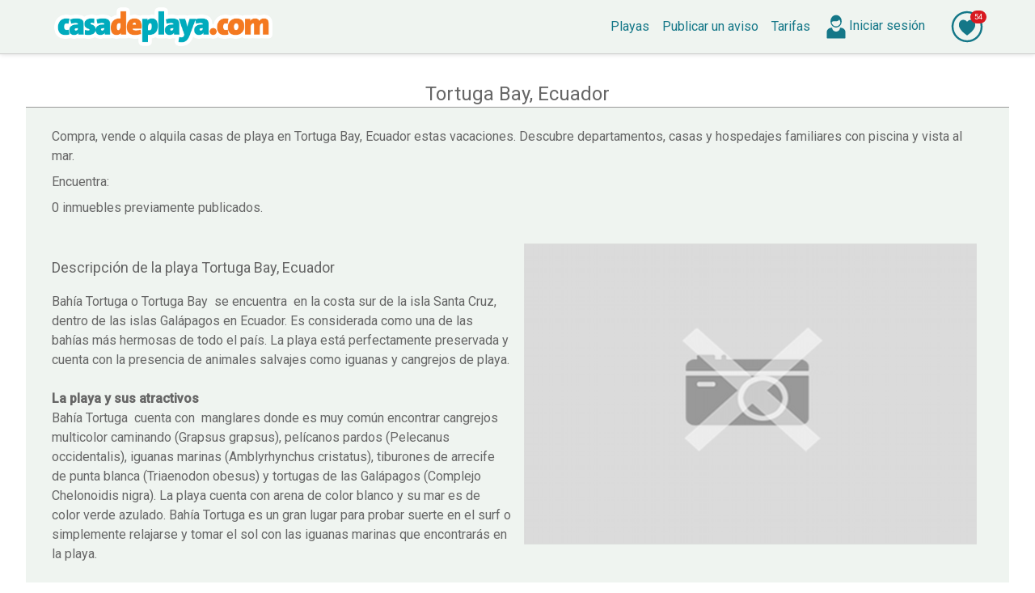

--- FILE ---
content_type: text/html; charset=utf-8
request_url: https://casadeplaya.com/playas/299-tortuga-bay-ecuador
body_size: 11408
content:
<!DOCTYPE html><html lang="es" prefix="og: http://ogp.me/ns#"><head><meta charset="utf-8" /><title>Playa Tortuga Bay, Ecuador con casas de playa en alquiler y venta</title><meta content="Encuentra: " name="description" /><meta content="Playa Tortuga Bay, Ecuador con casas de playa en alquiler y venta" property="og:title" /><meta content="website" property="og:type" /><meta content="https://casadeplaya.com/playas/299-tortuga-bay-ecuador" property="og:url" /><meta content="/assets/nohayfoto_medium-ef9fdbb4aa749d56a9bf6efbb0fd083c57a52944fd3a626e45a74faf04d3ea64.png" property="og:image" /><meta content="Encuentra: " property="og:description" />  <!-- Google Tag Manager -->
  <script>(function(w,d,s,l,i){w[l]=w[l]||[];w[l].push({'gtm.start':
  new Date().getTime(),event:'gtm.js'});var f=d.getElementsByTagName(s)[0],
  j=d.createElement(s),dl=l!='dataLayer'?'&l='+l:'';j.async=true;j.src=
  'https://www.googletagmanager.com/gtm.js?id='+i+dl;f.parentNode.insertBefore(j,f);
  })(window,document,'script','dataLayer','GTM-KPQ5J9M6');</script>
  <!-- End Google Tag Manager -->

<meta content="width=device-width, initial-scale=1, shrink-to-fit=no" name="viewport" /><meta content="ie=edge" http-equiv="x-ua-compatible" /><meta content="CZLCLUkEFY1hLaQOguLyLU4-MF4NH-slt-kDkoVTF-g" name="google-site-verification" /><meta content="bdb3ac59987676fc6bccebba770373c9" name="detectify-verification" /><meta name="csrf-param" content="authenticity_token" />
<meta name="csrf-token" content="uZ3NqhLF482ITtjOgFScMtUACb18iy_rAsSD9FcJtrvzHyVgbUVPvFNOUi0X8NOX7eplALsz0_HOhNOD1R5_XQ" /><link rel="stylesheet" href="/assets/application-f66775abbd033a2a51e2a1c58d0042cca33c7c2e46e9af2f296ff5365ee94224.css" data-turbo-track="reload" media="screen" /><script src="/assets/application-dd3aa7644e7f67d61f3b4451add2c6af795828005ecc10c09f31d56b5c765008.js" data-turbo-track="reload" defer="defer"></script><link href="https://casadeplaya.com/playas/299-tortuga-bay-ecuador" rel="canonical" /><link href="https://fonts.googleapis.com/css2?family=Roboto+Condensed&amp;family=Roboto:wght@100;300;400;500&amp;display=swap" rel="stylesheet" /><link crossorigin="anonymous" href="https://use.fontawesome.com/releases/v5.2.0/css/all.css" integrity="sha384-hWVjflwFxL6sNzntih27bfxkr27PmbbK/iSvJ+a4+0owXq79v+lsFkW54bOGbiDQ" rel="stylesheet" /><link rel="icon" type="image/x-icon" href="/assets/favicon-6213fcf7ff60eabc4ed6ff081d632a739698eeb48aa98b00d47f6b2f793d9ba2.ico" /></head><body class="flex flex-col min-h-screen"><noscript><iframe height="0" src="https://www.googletagmanager.com/ns.html?id=GTM-KPQ5J9M6" style="display:none;visibility:hidden" width="0"></iframe></noscript><div class="sidebar hidden js-sidebar" sidebarjs="sidebar"><ul class="navigation"><li class="nav-title">Menú<button aria-label="Close" class="close menu-btn float-right mt-5" data-dismiss="modal" sidebarjs-toggle="sidebar" type="button"><svg xmlns="http://www.w3.org/2000/svg" width="24" height="24" viewBox="0 0 24 24" fill="none" stroke="currentColor" stroke-width="2" stroke-linecap="round" stroke-linejoin="round" class="feather feather-x"><line x1="18" y1="6" x2="6" y2="18"></line><line x1="6" y1="6" x2="18" y2="18"></line></svg></button></li><li class="nav-item"><a class="mr-8" href="/users/sign_in"><svg xmlns="http://www.w3.org/2000/svg" version="1.1" width="32" height="32" viewBox="0 0 32 32" class="inline-block">
<path d="M16 30.4h-10.944c-0.352 0-0.64-0.288-0.64-0.64v-0.16c0-0.896 0-4.672 0-6.4 0-1.984 0.704-3.392 2.112-4.576s3.264-1.312 3.872-1.312c0.64-0.032 0.768 0.064 0.864 0.8 0.096 0.704 0.384 1.184 0.384 1.184 1.344 2.816 4.352 2.72 4.352 2.72v0 0 0 0c0 0 3.040 0.096 4.352-2.72 0 0 0.288-0.48 0.384-1.184 0.096-0.736 0.224-0.832 0.864-0.8 0.608 0 2.496 0.128 3.872 1.312 1.408 1.184 2.112 2.592 2.112 4.576 0 1.92 0 6.368 0 6.56 0 0 0 0 0 0 0 0.352-0.288 0.64-0.64 0.64v0 0h-10.944c0 0 0 0 0 0s0 0 0 0zM16 1.6c3.808 0 6.912 3.424 6.912 7.68s-3.104 7.712-6.912 7.712c-3.808 0-6.912-3.456-6.912-7.712s3.104-7.68 6.912-7.68zM21.248 11.776h-0.032c0 0 0.32-0.736-0.16-2.432-0.256-0.96-0.832-1.824-1.024-1.984s-0.256-0.16-0.256-0.16c0 0-0.672 2.272-4.384 2.080-3.744-0.192-3.904 0.352-4.064 0.48 0 0-0.544 0.48-0.8 1.312 0.704 2.656 2.88 4.576 5.472 4.576 2.336 0 4.384-1.6 5.248-3.872z"></path>
</svg><span>Iniciar sesión</span></a></li><li class="nav-item"><a href="/playas">Guía de playas</a></li><li class="nav-item"><a data-turbo="false" href="/users/sign_in">Publicar un aviso</a></li><li class="nav-item pushy-link"><a href="/tarifas">Tarifas</a></li><li class="nav-item"><a class="smooth_scroll" data-turbo="false" href="/contactos/new" sidebarjs-toggle="sidebar">Contacto</a></li><li class="nav-item pushy-link"><a class="corazon" href="/favoritas"><svg xmlns="http://www.w3.org/2000/svg" version="1.1" width="32" height="32" viewBox="0 0 32 32" class="inline h-6">

<path d="M16 31.36c-8.48-0.032-15.36-6.88-15.36-15.36s6.88-15.36 15.36-15.36v0c8.48 0.032 15.36 6.88 15.36 15.36 0 3.424-1.152 6.592-3.040 9.152-2.816 3.776-7.264 6.208-12.32 6.208v0zM16 29.408v0c7.424 0 13.408-6.016 13.408-13.408 0-7.424-5.984-13.408-13.408-13.408v0 0c-7.392 0-13.408 5.984-13.408 13.408 0 7.392 6.016 13.408 13.408 13.408v0zM20.448 9.248c-0.256-0.032-0.48-0.032-0.736-0.032-1.824 0-2.688 0.768-3.712 1.984-0.992-1.216-1.888-1.984-3.712-1.984-0.224 0-0.48 0-0.736 0.032-1.6 0.16-3.424 1.6-3.648 4.384v0.928c0.192 2.688 2.208 5.952 8.096 10.080 5.888-4.128 7.904-7.392 8.096-10.080v-0.928c-0.224-2.784-2.048-4.224-3.648-4.384z"></path>
</svg><span class="favoritas_count_label">Mis favoritas (54)</span></a></li></ul></div><div class="fixed w-full z-40"><header id="js-header"><div class="container z-40 px-4 py-2 lg:px-16 mx-auto"><nav class="flex align-center"><a class="w-10/12 sm:w-5/12 md:w-4/12 flex" href="/"><img alt="Casadeplaya" title="Casadeplaya" class="brand my-auto" src="/assets/logo_casadeplaya-2b9048dcd2620a216a95692cbcfd4b79700a97d52b2a577ec4ac4ed91dfde4d5.png" width="1764" height="318" /></a><div class="w-2/12 sm:hidden"><div class="menu-btn text-right" sidebarjs-toggle="sidebar"><i class="menu fa fa-bars"></i></div></div><div class="hidden sm:block sm:w-7/12 md:w-8/12 my-auto"><div class="flex items-center justify-end"><a class="mr-4" href="/playas"><span class="hidden lg:inline">Playas</span> <span class="inline lg:hidden"><svg xmlns="http://www.w3.org/2000/svg" version="1.1" width="32" height="32" viewBox="0 0 32 32" class="inline h-5">

<path d="M31.713 0.677c0.178 0.107 0.287 0.3 0.287 0.508v24.296c0 0.219-0.121 0.421-0.315 0.524l-10.074 5.333c-0.023 0.012-0.047 0.018-0.071 0.027-0.017 0.006-0.032 0.014-0.049 0.018-0.052 0.014-0.104 0.023-0.158 0.023-0.068 0-0.135-0.016-0.2-0.039-0.008-0.003-0.018-0.002-0.026-0.005l-9.871-4.065-10.457 3.486c-0.061 0.021-0.124 0.031-0.187 0.031-0.123 0-0.244-0.038-0.346-0.111-0.155-0.112-0.247-0.291-0.247-0.481v-25.482c0-0.255 0.163-0.482 0.405-0.562l10.667-3.556c0.004-0.001 0.008-0.001 0.012-0.002 0.017-0.005 0.035-0.008 0.053-0.011 0.031-0.007 0.063-0.013 0.095-0.015 0.015-0.001 0.030 0.001 0.045 0.002 0.034 0.001 0.067 0.004 0.1 0.010 0.017 0.004 0.033 0.009 0.049 0.014 0.030 0.009 0.059 0.019 0.087 0.033 0.008 0.004 0.017 0.005 0.024 0.009l9.797 5.187 9.797-5.187c0.183-0.097 0.405-0.092 0.583 0.016zM1.185 5.168v24.232l9.482-3.16v-7.016c-0.148 0.031-0.303 0.050-0.445 0.088-0.051 0.013-0.102 0.020-0.152 0.020-0.262 0-0.502-0.175-0.572-0.441-0.084-0.316 0.104-0.641 0.421-0.725 0.243-0.064 0.494-0.116 0.749-0.162v-15.995zM11.852 19.058v7.212l8.889 3.66v-9.316c-0.495-0.020-1.005-0.069-1.53-0.171-0.321-0.062-0.532-0.373-0.469-0.695s0.372-0.532 0.695-0.469c0.451 0.087 0.881 0.137 1.304 0.155v-12.559l-8.889-4.706v15.686c0.18-0.012 0.36-0.023 0.544-0.027h0.013c0.322 0 0.585 0.257 0.593 0.58 0.007 0.327-0.253 0.598-0.58 0.605-0.195 0.004-0.379 0.028-0.569 0.043zM30.815 25.124v-22.955l-8.889 4.706v12.607c0.188 0.087 0.331 0.265 0.348 0.486 0.020 0.255-0.127 0.481-0.348 0.581v9.28zM6.519 5.333c1.634 0 2.963 1.329 2.963 2.963 0 1.431-1.020 2.627-2.37 2.903v1.245c0 0.328-0.265 0.593-0.593 0.593s-0.593-0.265-0.593-0.593v-1.245c-1.351-0.276-2.37-1.472-2.37-2.903 0-1.634 1.329-2.963 2.963-2.963zM6.519 10.074c0.98 0 1.778-0.798 1.778-1.778s-0.798-1.778-1.778-1.778c-0.98 0-1.778 0.798-1.778 1.778s0.798 1.778 1.778 1.778zM26.708 16.399c-0.305-0.12-0.455-0.464-0.335-0.768 0.251-0.642 0.455-1.372 0.604-2.171 0.061-0.322 0.368-0.527 0.692-0.474 0.322 0.061 0.534 0.37 0.473 0.692-0.163 0.872-0.387 1.674-0.665 2.385-0.092 0.234-0.315 0.377-0.552 0.377-0.072 0-0.145-0.012-0.216-0.040zM7.588 19.166c0.277-0.174 0.643-0.090 0.817 0.187s0.090 0.643-0.187 0.817c-0.611 0.382-1.163 0.864-1.64 1.431-0.117 0.139-0.284 0.21-0.453 0.21-0.135 0-0.27-0.046-0.382-0.139-0.25-0.211-0.282-0.585-0.071-0.835 0.557-0.661 1.202-1.223 1.917-1.671zM5.112 22.682c0.297 0.137 0.427 0.489 0.29 0.787-0.53 1.148-0.666 2.085-0.667 2.094-0.042 0.296-0.296 0.51-0.587 0.51-0.027 0-0.054-0.002-0.082-0.006-0.324-0.044-0.551-0.343-0.506-0.667 0.006-0.045 0.157-1.11 0.765-2.429 0.137-0.297 0.489-0.426 0.786-0.29zM23.954 19.988c-0.215 0-0.423-0.118-0.529-0.322-0.149-0.291-0.034-0.648 0.258-0.798 0.616-0.315 1.161-0.764 1.621-1.337 0.205-0.255 0.578-0.295 0.833-0.091 0.255 0.204 0.296 0.578 0.091 0.833-0.565 0.703-1.24 1.259-2.005 1.651-0.086 0.044-0.178 0.065-0.269 0.065zM17.286 18.626c0.302 0.126 0.444 0.473 0.318 0.776-0.095 0.228-0.315 0.364-0.547 0.364-0.076 0-0.154-0.014-0.228-0.046-0.212-0.088-0.364-0.16-0.443-0.198-0.583-0.148-1.156-0.265-1.705-0.35-0.324-0.049-0.546-0.352-0.497-0.676s0.353-0.547 0.676-0.496c0.606 0.092 1.239 0.223 1.88 0.388 0.042 0.011 0.083 0.027 0.121 0.046 0.010 0.005 0.163 0.081 0.424 0.191zM27.806 11.811c-0.327-0.021-0.574-0.303-0.553-0.629 0.035-0.545 0.053-1.122 0.053-1.714 0-0.198-0.002-0.4-0.006-0.606-0.006-0.327 0.255-0.597 0.582-0.603 0.313 0.005 0.597 0.254 0.603 0.582 0.004 0.213 0.006 0.421 0.006 0.627 0 0.617-0.018 1.22-0.055 1.79-0.020 0.315-0.281 0.555-0.591 0.555-0.013 0-0.025-0.001-0.038-0.001zM4.914 17.012c-0.232-0.232-0.232-0.607 0-0.838l0.766-0.766-0.766-0.766c-0.232-0.232-0.232-0.606 0-0.838s0.606-0.232 0.838 0l0.766 0.766 0.766-0.766c0.232-0.232 0.606-0.232 0.838 0s0.232 0.606 0 0.838l-0.766 0.766 0.766 0.766c0.232 0.232 0.232 0.606 0 0.838-0.116 0.116-0.267 0.174-0.419 0.174s-0.303-0.058-0.419-0.174l-0.766-0.766-0.766 0.766c-0.116 0.116-0.267 0.174-0.419 0.174s-0.303-0.058-0.419-0.174z"></path>
</svg></span> </a><a class="mr-4" href="/users/sign_in"><span class="hidden lg:inline">Publicar</span> <span class="hidden xl:inline">un aviso</span><span class="inline lg:hidden"><svg xmlns="http://www.w3.org/2000/svg" version="1.1" width="32" height="32" viewBox="0 0 32 32" class="inline h-5">

<path d="M31.971 12.856c0.041 0.199-0.020 0.406-0.164 0.549l-8.769 8.77 8.191 8.191c0.236 0.236 0.236 0.618 0 0.854-0.118 0.118-0.272 0.177-0.427 0.177s-0.309-0.059-0.427-0.177l-8.191-8.192-8.795 8.795c-0.114 0.114-0.268 0.177-0.427 0.177-0.040 0-0.082-0.004-0.122-0.013-0.199-0.041-0.364-0.179-0.439-0.368-1.94-4.87-0.339-9.723 0.185-11.069l-7.679-9.026c-0.831 0.068-2.989 0.089-4.664-1.24-0.135-0.107-0.217-0.267-0.227-0.438-0.010-0.173 0.054-0.34 0.176-0.462l9.208-9.208c0.121-0.121 0.289-0.18 0.459-0.176 0.171 0.010 0.33 0.091 0.438 0.225 0.066 0.082 1.554 1.968 1.24 4.725l8.982 7.641c1.321-0.575 5.908-2.236 11.084-0.174 0.188 0.075 0.327 0.24 0.368 0.439zM21.317 22.187l8.961-8.962c-5.126-1.617-9.533 0.59-9.579 0.614-0.215 0.109-0.481 0.081-0.667-0.077l-9.529-8.107c-0.161-0.137-0.239-0.349-0.204-0.558 0.258-1.562-0.217-2.832-0.582-3.53l-8.149 8.149c1.582 0.861 3.476 0.58 3.498 0.576 0.031-0.005 0.062-0.008 0.093-0.008 0.176 0 0.346 0.077 0.461 0.212l8.125 9.551c0.151 0.177 0.186 0.426 0.091 0.639-0.022 0.049-2.093 4.771-0.622 9.603z"></path>
</svg></span></a><a class="mr-4" href="/tarifas"><span class="hidden lg:inline">Tarifas</span><span class="inline lg:hidden"><svg xmlns="http://www.w3.org/2000/svg" version="1.1" width="32" height="32" viewBox="0 0 32 32" class="inline h-5">

<path d="M31.578 0.156c0.208 0.209 0.208 0.546-0.001 0.754l-1.977 1.977v12.946l-15.201 15.612c-0.37 0.37-0.854 0.555-1.338 0.555-0.482 0-0.962-0.183-1.329-0.549l-10.916-10.916c-0.356-0.355-0.551-0.828-0.551-1.331s0.196-0.976 0.551-1.331l15.611-15.74h12.418l1.978-1.977c0.209-0.208 0.546-0.208 0.754 0zM28.534 15.4v-11.446l-2.578 2.578c0.279 0.422 0.444 0.926 0.444 1.468 0 1.47-1.196 2.667-2.667 2.667s-2.667-1.196-2.667-2.667c0-1.471 1.196-2.667 2.667-2.667 0.542 0 1.046 0.165 1.468 0.444l2.578-2.578h-10.907l-15.3 15.426c-0.156 0.156-0.241 0.361-0.241 0.578s0.085 0.422 0.239 0.577l10.916 10.916c0.318 0.318 0.836 0.318 1.153 0zM25.334 8c0-0.246-0.061-0.477-0.161-0.685l-1.062 1.063c-0.104 0.104-0.241 0.156-0.377 0.156s-0.273-0.052-0.377-0.156c-0.209-0.209-0.209-0.546 0-0.754l1.063-1.062c-0.209-0.1-0.439-0.161-0.685-0.161-0.882 0-1.6 0.718-1.6 1.6s0.718 1.6 1.6 1.6c0.882 0 1.6-0.718 1.6-1.6zM21.554 11.27l-0.399 0.399c1.506 1.883 1.389 4.645-0.355 6.39-0.209 0.209-0.546 0.209-0.754 0s-0.209-0.546 0-0.754c1.328-1.328 1.44-3.412 0.347-4.873l-4.772 4.772 0.406 3.248c0.113 0.899-0.15 1.818-0.721 2.52-0.554 0.683-1.332 1.098-2.193 1.169-0.135 0.011-0.269 0.017-0.403 0.017-1.091 0-2.143-0.373-2.993-1.052l-0.61 0.61c-0.104 0.104-0.241 0.156-0.377 0.156s-0.273-0.052-0.377-0.156c-0.209-0.209-0.209-0.546 0-0.754l0.609-0.609c-1.507-1.883-1.389-4.645 0.355-6.389 0.209-0.209 0.546-0.209 0.754 0s0.209 0.546 0 0.754c-1.327 1.328-1.44 3.411-0.347 4.873l4.772-4.772-0.406-3.248c-0.113-0.899 0.15-1.817 0.72-2.52 0.554-0.682 1.332-1.098 2.193-1.17 1.235-0.105 2.444 0.27 3.398 1.033l0.398-0.398c0.209-0.209 0.546-0.209 0.754 0s0.209 0.546 0 0.754zM14.968 20.584l-0.303-2.425-4.185 4.185c0.727 0.542 1.628 0.806 2.545 0.734 0.568-0.047 1.084-0.324 1.453-0.779 0.388-0.479 0.567-1.104 0.49-1.716zM15.15 13.438l0.303 2.425 4.185-4.185c-0.727-0.543-1.629-0.809-2.545-0.734-0.568 0.048-1.084 0.324-1.453 0.779-0.388 0.478-0.566 1.104-0.49 1.715z"></path>
</svg></span></a><a class="mr-8" href="/users/sign_in"><svg xmlns="http://www.w3.org/2000/svg" version="1.1" width="32" height="32" viewBox="0 0 32 32" class="inline-block">
<path d="M16 30.4h-10.944c-0.352 0-0.64-0.288-0.64-0.64v-0.16c0-0.896 0-4.672 0-6.4 0-1.984 0.704-3.392 2.112-4.576s3.264-1.312 3.872-1.312c0.64-0.032 0.768 0.064 0.864 0.8 0.096 0.704 0.384 1.184 0.384 1.184 1.344 2.816 4.352 2.72 4.352 2.72v0 0 0 0c0 0 3.040 0.096 4.352-2.72 0 0 0.288-0.48 0.384-1.184 0.096-0.736 0.224-0.832 0.864-0.8 0.608 0 2.496 0.128 3.872 1.312 1.408 1.184 2.112 2.592 2.112 4.576 0 1.92 0 6.368 0 6.56 0 0 0 0 0 0 0 0.352-0.288 0.64-0.64 0.64v0 0h-10.944c0 0 0 0 0 0s0 0 0 0zM16 1.6c3.808 0 6.912 3.424 6.912 7.68s-3.104 7.712-6.912 7.712c-3.808 0-6.912-3.456-6.912-7.712s3.104-7.68 6.912-7.68zM21.248 11.776h-0.032c0 0 0.32-0.736-0.16-2.432-0.256-0.96-0.832-1.824-1.024-1.984s-0.256-0.16-0.256-0.16c0 0-0.672 2.272-4.384 2.080-3.744-0.192-3.904 0.352-4.064 0.48 0 0-0.544 0.48-0.8 1.312 0.704 2.656 2.88 4.576 5.472 4.576 2.336 0 4.384-1.6 5.248-3.872z"></path>
</svg><span class="sm:hidden md:inline">Iniciar</span> <span class="sm:hidden lg:inline">sesión</span> </a><a class="corazon" href="/favoritas"><svg xmlns="http://www.w3.org/2000/svg" version="1.1" width="40" height="40" viewBox="0 0 32 32" class="inline-block">

<path d="M16 31.36c-8.48-0.032-15.36-6.88-15.36-15.36s6.88-15.36 15.36-15.36v0c8.48 0.032 15.36 6.88 15.36 15.36 0 3.424-1.152 6.592-3.040 9.152-2.816 3.776-7.264 6.208-12.32 6.208v0zM16 29.408v0c7.424 0 13.408-6.016 13.408-13.408 0-7.424-5.984-13.408-13.408-13.408v0 0c-7.392 0-13.408 5.984-13.408 13.408 0 7.392 6.016 13.408 13.408 13.408v0zM20.448 9.248c-0.256-0.032-0.48-0.032-0.736-0.032-1.824 0-2.688 0.768-3.712 1.984-0.992-1.216-1.888-1.984-3.712-1.984-0.224 0-0.48 0-0.736 0.032-1.6 0.16-3.424 1.6-3.648 4.384v0.928c0.192 2.688 2.208 5.952 8.096 10.080 5.888-4.128 7.904-7.392 8.096-10.080v-0.928c-0.224-2.784-2.048-4.224-3.648-4.384z"></path>
</svg><span class="label-notify favoritas_count_label">54</span></a></div></div></nav></div></header></div><div class="formularios bg-white container mx-auto px-4 lg:px-8"><div class="title"><h1>Tortuga Bay, Ecuador</h1></div><div class="bg-gray-cdp px-4 lg:px-8 py-4"><p class="my-2">Compra, vende o alquila casas de playa en Tortuga Bay, Ecuador estas vacaciones. Descubre departamentos, casas y hospedajes familiares con piscina y vista al mar.</p><p class="my-2">Encuentra: </p><p class="my-2">0 inmuebles previamente publicados.</p><div class="card-deck casas_home md:flex md:flex-wrap md:justify-between mt-8 casas_busqueda"></div><div class="grid gap-4 md:grid-cols-2"><div class="mb-4"><h2 class="text-lg my-4">Descripción de la playa Tortuga Bay, Ecuador</h2><div>Bahía Tortuga o Tortuga Bay&nbsp; se encuentra&nbsp; en la costa sur de la isla Santa Cruz,&nbsp; dentro de las islas Galápagos en Ecuador. Es considerada como una de las bahías más hermosas de todo el país. La playa está perfectamente preservada y cuenta con la presencia de animales salvajes como iguanas y cangrejos de playa.<br><br></div><h1><strong>La playa y sus atractivos</strong></h1><div>Bahía Tortuga&nbsp; cuenta con&nbsp; manglares donde es muy común encontrar cangrejos multicolor caminando (Grapsus grapsus), pelícanos pardos (Pelecanus occidentalis), iguanas marinas (Amblyrhynchus cristatus), tiburones de arrecife de punta blanca (Triaenodon obesus) y tortugas de las Galápagos (Complejo Chelonoidis nigra). La playa cuenta con arena de color blanco y su mar es de color verde azulado. Bahía Tortuga es un gran lugar para probar suerte en el surf o simplemente relajarse y tomar el sol con las iguanas marinas que encontrarás en la playa.<br><br></div><h1><strong>Fuentes:</strong></h1><div><a href="https://goecuador.net/atractivo-turistico/Bahia-Tortuga-en-las-islas-Galapagos-turismo-ecuador">https://goecuador.net/atractivo-turistico/Bahia-Tortuga-en-las-islas-Galapagos-turismo-ecuador</a></div><p class="my-4">Ubicación: Kilómetro 1642 de la carretera Panamericana Norte</p></div><div class="mb-4"><div class="foto1"><img class="img-fluid" src="/assets/nohayfoto_larger-3cb857eb264c7ace22e0555f6c194d8136bef72f500ff23a3512f1dcc716f293.png" /></div></div></div><div class="flex items-center gap-4 my-4"><div><a target="_blank" class="flex items-center" href="https://www.google.es/maps?q=-0.761054,-90.332573"><svg xmlns="http://www.w3.org/2000/svg" fill="#000000" viewBox="0 0 24 24" width="40px" height="40px" class="block"><path d="M8.501,11C7.119,11,6,9.881,6,8.5C6,7.119,7.119,6,8.501,6c0.648,0,1.239,0.247,1.684,0.652L9.481,7.355c-0.264-0.226-0.606-0.363-0.98-0.363c-0.833,0-1.508,0.675-1.508,1.508c0,0.833,0.675,1.508,1.508,1.508c0.7,0,1.183-0.414,1.361-0.993H8.501V8.06l2.357,0.003C11.063,9.037,10.6,11,8.501,11z"></path><path d="M19,15v2.586L13.414,12l1.73-1.73l-1.227-1.602L5,17.586V5h8c0.125-1.25,0.625-2,0.625-2H5C3.895,3,3,3.895,3,5v14c0,1.105,0.895,2,2,2h14c1.105,0,2-0.895,2-2v-7C21,12,20.875,14.375,19,15z M17.586,19H6.414L12,13.414L17.586,19z"></path><path d="M18.5,2C16.567,2,15,3.567,15,5.5c0,2.625,3.062,3.927,3.062,7c0,0.241,0.197,0.453,0.438,0.453c0.241,0,0.473-0.178,0.473-0.418C18.972,9.461,22,8,22,5.5C22,3.567,20.432,2,18.5,2z M18.534,6.632c-0.644,0-1.167-0.522-1.167-1.167c0-0.644,0.522-1.167,1.167-1.167c0.644,0,1.167,0.522,1.167,1.167C19.701,6.11,19.178,6.632,18.534,6.632z"></path></svg>Tortuga Bay, Ecuador en Google Maps</a></div><div><a target="_blank" class="flex items-center" href="https://waze.com/ul?-0.761054,-90.332573&amp;z=10"><svg xmlns="http://www.w3.org/2000/svg" viewBox="0 0 32 32" width="40px" height="40px" class="block">
  <circle cx="14.5" cy="12.5" r="1.5"></circle>
  <path d="M17.5,19c-1.8,0-4-1.1-4.5-3.4c-0.1-0.3,0.1-0.5,0.4-0.6c0.3-0.1,0.5,0.1,0.6,0.4c0.4,1.8,2.1,2.6,3.5,2.6 s3.1-0.8,3.5-2.6c0.1-0.3,0.3-0.4,0.6-0.4c0.3,0.1,0.4,0.3,0.4,0.6C21.5,17.9,19.3,19,17.5,19z"></path>
  <circle cx="20.5" cy="12.5" r="1.5"></circle>
  <circle cx="20.5" cy="24.5" r="2.5"></circle>
  <circle cx="11.5" cy="24.5" r="2.5"></circle>
  <path d="M17.7,6c4.5,0,8.5,3.1,9.2,7.3c0.6,3.6-1.3,7.1-4.8,8.8l-0.5,0.2c-0.5,0.2-1.1,0.4-1.3,0.5 c-0.2,0.1-1,0.2-1.8,0.2c-0.1,0-0.2,0-0.4,0c-1.3,0-3.8,0-4.2,0c-0.7,0-1.8-0.1-2.1-0.2c-0.3,0-1.1-0.2-1.7-0.4l-0.9-0.3 c-1.4-0.5-2.6-1.2-3.6-2.2c2.4-0.7,2.6-3.5,2.7-5.1c0.1-0.7,0.1-1.4,0.2-2.1C9.4,8.5,13.8,6,17.7,6 M17.7,4 c-5,0-10.1,3.3-11.1,8.3c-0.6,3,0.2,5.8-2.3,5.8c-1.1,0-1.8,1.3-1.1,2.2c1.4,1.9,3.3,3,5.2,3.7l1,0.4c0,0,1.5,0.4,2,0.4 c0.5,0.1,2.2,0.2,2.2,0.2c0.5,0,3.1,0,4.3,0c0.3,0,0.5,0,0.5,0c0,0,1.7-0.1,2.2-0.3c0.4-0.1,1.5-0.6,1.5-0.6l0.6-0.3 c4.3-2.1,6.7-6.4,5.9-11C28,7.7,23,4,17.7,4L17.7,4z"></path>
  </svg>Tortuga Bay, Ecuador en Waze</a></div></div><div class="z-0 js-map" data-lat="-0.761054" data-lng="-90.332573" data-markers="[{&quot;lat&quot;:&quot;-0.761054&quot;,&quot;lng&quot;:&quot;-90.332573&quot;,&quot;html&quot;:&quot;\u003ca href=/playa/299-tortuga-bay-ecuador\u003eTortuga Bay, Ecuador \u003cbr /\u003e 0 inmuebles publicados.\u003c/a\u003e&quot;}]" data-zoom="12" style="height: 400px"></div><h2 class="text-lg my-4">Playas cercanas:</h2><div class="flex flex-wrap my-1 -mx-2"> <div class="text-sm px-2"><a href="/playas/298-playa-de-los-frailes-ecuador">Playa de los Frailes, Ecuador [0]</a></div>  <div class="text-sm px-2"><a href="/playas/287-montanita-ecuador">Montañita, Ecuador [0]</a></div>  <div class="text-sm px-2"><a href="/playas/288-playa-olon-ecuador">Playa Olón, Ecuador [0]</a></div>  <div class="text-sm px-2"><a href="/playas/301-los-alemanes-ecuador">Los Alemanes, Ecuador [0]</a></div>  <div class="text-sm px-2"><span class="underline">Tortuga Bay, Ecuador [0]</span></div>  <div class="text-sm px-2"><a href="/playas/289-manglaralto-ecuador">Manglaralto, Ecuador [0]</a></div>  <div class="text-sm px-2"><a href="/playas/297-playa-rosada-ecuador">Playa Rosada, Ecuador [0]</a></div>  <div class="text-sm px-2"><a href="/playas/290-playa-ayangue-ecuador">Playa Ayangue, Ecuador [0]</a></div>  <div class="text-sm px-2"><a href="/playas/291-playa-palmar-ecuador">Playa Palmar, Ecuador [0]</a></div> </div><div class="mt-8"><div class="form_buscador"><form class="new_busqueda" id="new_busqueda" autocomplete="off" action="/busquedas" accept-charset="UTF-8" method="get"><input name="utf8" type="hidden" value="&#x2713;" autocomplete="off" /><div class="input-group flex flex-wrap"><input label="false" placeholder="Prueba con &quot;Departamento en Punta Sal&quot;" class="form-control flex-1 p-2 sm:text-xl text-base" type="text" value="" name="busqueda[palabras]" id="busqueda_palabras" /><div class="flex"><input placeholder="Desde..." class="start-date form-control w-1/2 p-2 datepicker " type="text" name="busqueda[start_date]" id="busqueda_start_date" /><input placeholder="Hasta..." class="end-date form-control w-1/2 p-2 datepicker " type="text" name="busqueda[end_date]" id="busqueda_end_date" /><button aria-label="buscar" class="btn btn-danger block" type="submit"><svg xmlns="http://www.w3.org/2000/svg" version="1.1" width="32" height="32" viewBox="0 0 32 32" class="inline-block h-6">

<path d="M19.008 21.664c-4.096 2.816-9.696 2.4-13.312-1.216-4.096-4.064-4.096-10.688 0-14.784v0c4.096-4.064 10.688-4.064 14.752 0 3.616 3.648 4.032 9.248 1.216 13.312l7.52 7.552c0.256 0.256 0.256 0.64 0 0.896l-1.76 1.76c-0.256 0.256-0.64 0.256-0.896 0l-7.52-7.52zM18.624 18.592c3.040-3.072 3.040-8.032 0-11.072-3.072-3.072-8.032-3.072-11.104-0.032v0.032c-3.072 3.040-3.072 8.032 0 11.104 3.072 3.040 8.032 3.040 11.104 0v-0.032z"></path>
</svg></button></div></div></form></div></div></div></div><footer class="footer mt-auto"><div class="container p-4 lg:px-16 mx-auto"><div class="sm:flex"><div class="sm:w-2/12"><a href="/"><img alt="Casadeplaya" title="Casadeplaya" class="img-fluid" src="/assets/logo_275-cb1b4e6a05ebe145328e8e64de37ab30d0895eb33d38fbbe4f0be9f0327a5290.png" width="275" height="49" /></a></div><div class="sm:w-4/12"><address class="sm:ml-4">Inversiones Socyac S.A.C<br />Av. Canaval y Moreyra 340<br />San Isidro - Lima - Perú<br />© 1999 - 2026</address></div><div class="sm:w-5/12"><div class="mb-6 flex justify-between"><div><a href="/terminos">Términos de uso</a></div><div><a href="/tarifas">Tarifas</a></div><div><a href="/servicios_publicidad">Servicios de publicidad</a></div><div><a href="/contactos/new">Contáctenos</a></div></div><div class="mb-6 flex justify-between"><div>Consultoría y Desarrollo: <a target="_blank" href="http://softwarebajodemanda.com">SbD</a></div><div>Diseño: <a href="mailto:contacto@ojorojo.info">contacto@ojorojo.info</a></div></div><p class="text-xs">Sitio protegido con reCAPTCHA y Google<a href="https://policies.google.com/privacy">Política de privacidad</a> y<a href="https://policies.google.com/terms">Términos de servicio</a>.</p><p class="text-xs">Social icons by <a target="_blank" href="https://icons8.com">Icons8</a></p></div><div class="sm:w-1/12"><p class="sm:text-right mt-2 sm:mt-0"><a alt="Los últimos avisos en Instagram" href="https://www.instagram.com/casadeplaya__" target="_blank" title="Los últimos avisos en Instagram"><svg xmlns="http://www.w3.org/2000/svg" fill="#000000" viewBox="0 0 24 24" width="44" height="44" class="inline">    <path d="M 8 3 C 5.243 3 3 5.243 3 8 L 3 16 C 3 18.757 5.243 21 8 21 L 16 21 C 18.757 21 21 18.757 21 16 L 21 8 C 21 5.243 18.757 3 16 3 L 8 3 z M 8 5 L 16 5 C 17.654 5 19 6.346 19 8 L 19 16 C 19 17.654 17.654 19 16 19 L 8 19 C 6.346 19 5 17.654 5 16 L 5 8 C 5 6.346 6.346 5 8 5 z M 17 6 A 1 1 0 0 0 16 7 A 1 1 0 0 0 17 8 A 1 1 0 0 0 18 7 A 1 1 0 0 0 17 6 z M 12 7 C 9.243 7 7 9.243 7 12 C 7 14.757 9.243 17 12 17 C 14.757 17 17 14.757 17 12 C 17 9.243 14.757 7 12 7 z M 12 9 C 13.654 9 15 10.346 15 12 C 15 13.654 13.654 15 12 15 C 10.346 15 9 13.654 9 12 C 9 10.346 10.346 9 12 9 z"></path></svg></a></p><p class="sm:text-right mt-2"><a alt="Los últimos avisos en Facebook" href="https://www.facebook.com/casadeplaya00/" target="_blank" title="Los últimos avisos en Facebook"><svg xmlns="http://www.w3.org/2000/svg" fill="#000000" viewBox="0 0 24 24" width="44" height="44" class="inline"><path d="M 12 2 C 6.4889971 2 2 6.4889971 2 12 C 2 17.511003 6.4889971 22 12 22 C 17.511003 22 22 17.511003 22 12 C 22 6.4889971 17.511003 2 12 2 z M 12 4 C 16.430123 4 20 7.5698774 20 12 C 20 16.014467 17.065322 19.313017 13.21875 19.898438 L 13.21875 14.384766 L 15.546875 14.384766 L 15.912109 12.019531 L 13.21875 12.019531 L 13.21875 10.726562 C 13.21875 9.7435625 13.538984 8.8710938 14.458984 8.8710938 L 15.935547 8.8710938 L 15.935547 6.8066406 C 15.675547 6.7716406 15.126844 6.6953125 14.089844 6.6953125 C 11.923844 6.6953125 10.654297 7.8393125 10.654297 10.445312 L 10.654297 12.019531 L 8.4277344 12.019531 L 8.4277344 14.384766 L 10.654297 14.384766 L 10.654297 19.878906 C 6.8702905 19.240845 4 15.970237 4 12 C 4 7.5698774 7.5698774 4 12 4 z"></path></svg></a></p><p class="sm:text-right mt-2"><a alt="Los últimos avisos en Twitter" href="https://twitter.com/casa_de_playa" target="_blank" title="Los últimos avisos en Twitter"><svg xmlns="http://www.w3.org/2000/svg" width="40" height="40" viewBox="0 0 24 24" class="inline"><path d="M24 4.557c-.883.392-1.832.656-2.828.775 1.017-.609 1.798-1.574 2.165-2.724-.951.564-2.005.974-3.127 1.195-.897-.957-2.178-1.555-3.594-1.555-3.179 0-5.515 2.966-4.797 6.045-4.091-.205-7.719-2.165-10.148-5.144-1.29 2.213-.669 5.108 1.523 6.574-.806-.026-1.566-.247-2.229-.616-.054 2.281 1.581 4.415 3.949 4.89-.693.188-1.452.232-2.224.084.626 1.956 2.444 3.379 4.6 3.419-2.07 1.623-4.678 2.348-7.29 2.04 2.179 1.397 4.768 2.212 7.548 2.212 9.142 0 14.307-7.721 13.995-14.646.962-.695 1.797-1.562 2.457-2.549z"></path></svg></a></p></div></div></div><div class="container px-4 lg:px-16 mx-auto"><div class="d-none" data-turbo-permanent="" id="recaptcha_badge"></div><style>.grecaptcha-badge { visibility: hidden; }</style></div></footer></body></html>

--- FILE ---
content_type: text/javascript
request_url: https://casadeplaya.com/assets/application-dd3aa7644e7f67d61f3b4451add2c6af795828005ecc10c09f31d56b5c765008.js
body_size: 257374
content:
(()=>{var XS=Object.create;var If=Object.defineProperty;var QS=Object.getOwnPropertyDescriptor;var JS=Object.getOwnPropertyNames;var ex=Object.getPrototypeOf,tx=Object.prototype.hasOwnProperty;var dr=(n,e)=>()=>(n&&(e=n(n=0)),e);var si=(n,e)=>()=>(e||n((e={exports:{}}).exports,e),e.exports),Qv=(n,e)=>{for(var t in e)If(n,t,{get:e[t],enumerable:!0})},nx=(n,e,t,i)=>{if(e&&typeof e=="object"||typeof e=="function")for(let r of JS(e))!tx.call(n,r)&&r!==t&&If(n,r,{get:()=>e[r],enumerable:!(i=QS(e,r))||i.enumerable});return n};var Qi=(n,e,t)=>(t=n!=null?XS(ex(n)):{},nx(e||!n||!n.__esModule?If(t,"default",{value:n,enumerable:!0}):t,n));var co,Gu=dr(()=>{co={logger:self.console,WebSocket:self.WebSocket}});var It,Hs=dr(()=>{Gu();It={log(...n){this.enabled&&(n.push(Date.now()),co.logger.log("[ActionCable]",...n))}}});var Ua,Ku,Ya,Zu,Sh=dr(()=>{Hs();Ua=()=>new Date().getTime(),Ku=n=>(Ua()-n)/1e3,Ya=class{constructor(e){this.visibilityDidChange=this.visibilityDidChange.bind(this),this.connection=e,this.reconnectAttempts=0}start(){this.isRunning()||(this.startedAt=Ua(),delete this.stoppedAt,this.startPolling(),addEventListener("visibilitychange",this.visibilityDidChange),It.log(`ConnectionMonitor started. stale threshold = ${this.constructor.staleThreshold} s`))}stop(){this.isRunning()&&(this.stoppedAt=Ua(),this.stopPolling(),removeEventListener("visibilitychange",this.visibilityDidChange),It.log("ConnectionMonitor stopped"))}isRunning(){return this.startedAt&&!this.stoppedAt}recordPing(){this.pingedAt=Ua()}recordConnect(){this.reconnectAttempts=0,this.recordPing(),delete this.disconnectedAt,It.log("ConnectionMonitor recorded connect")}recordDisconnect(){this.disconnectedAt=Ua(),It.log("ConnectionMonitor recorded disconnect")}startPolling(){this.stopPolling(),this.poll()}stopPolling(){clearTimeout(this.pollTimeout)}poll(){this.pollTimeout=setTimeout(()=>{this.reconnectIfStale(),this.poll()},this.getPollInterval())}getPollInterval(){let{staleThreshold:e,reconnectionBackoffRate:t}=this.constructor,i=Math.pow(1+t,Math.min(this.reconnectAttempts,10)),s=(this.reconnectAttempts===0?1:t)*Math.random();return e*1e3*i*(1+s)}reconnectIfStale(){this.connectionIsStale()&&(It.log(`ConnectionMonitor detected stale connection. reconnectAttempts = ${this.reconnectAttempts}, time stale = ${Ku(this.refreshedAt)} s, stale threshold = ${this.constructor.staleThreshold} s`),this.reconnectAttempts++,this.disconnectedRecently()?It.log(`ConnectionMonitor skipping reopening recent disconnect. time disconnected = ${Ku(this.disconnectedAt)} s`):(It.log("ConnectionMonitor reopening"),this.connection.reopen()))}get refreshedAt(){return this.pingedAt?this.pingedAt:this.startedAt}connectionIsStale(){return Ku(this.refreshedAt)>this.constructor.staleThreshold}disconnectedRecently(){return this.disconnectedAt&&Ku(this.disconnectedAt)<this.constructor.staleThreshold}visibilityDidChange(){document.visibilityState==="visible"&&setTimeout(()=>{(this.connectionIsStale()||!this.connection.isOpen())&&(It.log(`ConnectionMonitor reopening stale connection on visibilitychange. visibilityState = ${document.visibilityState}`),this.connection.reopen())},200)}};Ya.staleThreshold=6;Ya.reconnectionBackoffRate=.15;Zu=Ya});var Ga,xh=dr(()=>{Ga={message_types:{welcome:"welcome",disconnect:"disconnect",ping:"ping",confirmation:"confirm_subscription",rejection:"reject_subscription"},disconnect_reasons:{unauthorized:"unauthorized",invalid_request:"invalid_request",server_restart:"server_restart"},default_mount_path:"/cable",protocols:["actioncable-v1-json","actioncable-unsupported"]}});var Ka,Xu,PT,jy,Za,Qu,Th=dr(()=>{Gu();Sh();xh();Hs();({message_types:Ka,protocols:Xu}=Ga),PT=Xu.slice(0,Xu.length-1),jy=[].indexOf,Za=class{constructor(e){this.open=this.open.bind(this),this.consumer=e,this.subscriptions=this.consumer.subscriptions,this.monitor=new Zu(this),this.disconnected=!0}send(e){return this.isOpen()?(this.webSocket.send(JSON.stringify(e)),!0):!1}open(){return this.isActive()?(It.log(`Attempted to open WebSocket, but existing socket is ${this.getState()}`),!1):(It.log(`Opening WebSocket, current state is ${this.getState()}, subprotocols: ${Xu}`),this.webSocket&&this.uninstallEventHandlers(),this.webSocket=new co.WebSocket(this.consumer.url,Xu),this.installEventHandlers(),this.monitor.start(),!0)}close({allowReconnect:e}={allowReconnect:!0}){if(e||this.monitor.stop(),this.isOpen())return this.webSocket.close()}reopen(){if(It.log(`Reopening WebSocket, current state is ${this.getState()}`),this.isActive())try{return this.close()}catch(e){It.log("Failed to reopen WebSocket",e)}finally{It.log(`Reopening WebSocket in ${this.constructor.reopenDelay}ms`),setTimeout(this.open,this.constructor.reopenDelay)}else return this.open()}getProtocol(){if(this.webSocket)return this.webSocket.protocol}isOpen(){return this.isState("open")}isActive(){return this.isState("open","connecting")}isProtocolSupported(){return jy.call(PT,this.getProtocol())>=0}isState(...e){return jy.call(e,this.getState())>=0}getState(){if(this.webSocket){for(let e in co.WebSocket)if(co.WebSocket[e]===this.webSocket.readyState)return e.toLowerCase()}return null}installEventHandlers(){for(let e in this.events){let t=this.events[e].bind(this);this.webSocket[`on${e}`]=t}}uninstallEventHandlers(){for(let e in this.events)this.webSocket[`on${e}`]=function(){}}};Za.reopenDelay=500;Za.prototype.events={message(n){if(!this.isProtocolSupported())return;let{identifier:e,message:t,reason:i,reconnect:r,type:s}=JSON.parse(n.data);switch(s){case Ka.welcome:return this.monitor.recordConnect(),this.subscriptions.reload();case Ka.disconnect:return It.log(`Disconnecting. Reason: ${i}`),this.close({allowReconnect:r});case Ka.ping:return this.monitor.recordPing();case Ka.confirmation:return this.subscriptions.confirmSubscription(e),this.subscriptions.notify(e,"connected");case Ka.rejection:return this.subscriptions.reject(e);default:return this.subscriptions.notify(e,"received",t)}},open(){if(It.log(`WebSocket onopen event, using '${this.getProtocol()}' subprotocol`),this.disconnected=!1,!this.isProtocolSupported())return It.log("Protocol is unsupported. Stopping monitor and disconnecting."),this.close({allowReconnect:!1})},close(n){if(It.log("WebSocket onclose event"),!this.disconnected)return this.disconnected=!0,this.monitor.recordDisconnect(),this.subscriptions.notifyAll("disconnected",{willAttemptReconnect:this.monitor.isRunning()})},error(){It.log("WebSocket onerror event")}};Qu=Za});var DT,Ko,Ch=dr(()=>{DT=function(n,e){if(e!=null)for(let t in e){let i=e[t];n[t]=i}return n},Ko=class{constructor(e,t={},i){this.consumer=e,this.identifier=JSON.stringify(t),DT(this,i)}perform(e,t={}){return t.action=e,this.send(t)}send(e){return this.consumer.send({command:"message",identifier:this.identifier,data:JSON.stringify(e)})}unsubscribe(){return this.consumer.subscriptions.remove(this)}}});var Mh,Ju,kh=dr(()=>{Hs();Mh=class{constructor(e){this.subscriptions=e,this.pendingSubscriptions=[]}guarantee(e){this.pendingSubscriptions.indexOf(e)==-1?(It.log(`SubscriptionGuarantor guaranteeing ${e.identifier}`),this.pendingSubscriptions.push(e)):It.log(`SubscriptionGuarantor already guaranteeing ${e.identifier}`),this.startGuaranteeing()}forget(e){It.log(`SubscriptionGuarantor forgetting ${e.identifier}`),this.pendingSubscriptions=this.pendingSubscriptions.filter(t=>t!==e)}startGuaranteeing(){this.stopGuaranteeing(),this.retrySubscribing()}stopGuaranteeing(){clearTimeout(this.retryTimeout)}retrySubscribing(){this.retryTimeout=setTimeout(()=>{this.subscriptions&&typeof this.subscriptions.subscribe=="function"&&this.pendingSubscriptions.map(e=>{It.log(`SubscriptionGuarantor resubscribing ${e.identifier}`),this.subscriptions.subscribe(e)})},500)}},Ju=Mh});var Zo,Ph=dr(()=>{Ch();kh();Hs();Zo=class{constructor(e){this.consumer=e,this.guarantor=new Ju(this),this.subscriptions=[]}create(e,t){let i=e,r=typeof i=="object"?i:{channel:i},s=new Ko(this.consumer,r,t);return this.add(s)}add(e){return this.subscriptions.push(e),this.consumer.ensureActiveConnection(),this.notify(e,"initialized"),this.subscribe(e),e}remove(e){return this.forget(e),this.findAll(e.identifier).length||this.sendCommand(e,"unsubscribe"),e}reject(e){return this.findAll(e).map(t=>(this.forget(t),this.notify(t,"rejected"),t))}forget(e){return this.guarantor.forget(e),this.subscriptions=this.subscriptions.filter(t=>t!==e),e}findAll(e){return this.subscriptions.filter(t=>t.identifier===e)}reload(){return this.subscriptions.map(e=>this.subscribe(e))}notifyAll(e,...t){return this.subscriptions.map(i=>this.notify(i,e,...t))}notify(e,t,...i){let r;return typeof e=="string"?r=this.findAll(e):r=[e],r.map(s=>typeof s[t]=="function"?s[t](...i):void 0)}subscribe(e){this.sendCommand(e,"subscribe")&&this.guarantor.guarantee(e)}confirmSubscription(e){It.log(`Subscription confirmed ${e}`),this.findAll(e).map(t=>this.guarantor.forget(t))}sendCommand(e,t){let{identifier:i}=e;return this.consumer.send({command:t,identifier:i})}}});function Dh(n){if(typeof n=="function"&&(n=n()),n&&!/^wss?:/i.test(n)){let e=document.createElement("a");return e.href=n,e.href=e.href,e.protocol=e.protocol.replace("http","ws"),e.href}else return n}var js,Wy=dr(()=>{Th();Ph();js=class{constructor(e){this._url=e,this.subscriptions=new Zo(this),this.connection=new Qu(this)}get url(){return Dh(this._url)}send(e){return this.connection.send(e)}connect(){return this.connection.open()}disconnect(){return this.connection.close({allowReconnect:!1})}ensureActiveConnection(){if(!this.connection.isActive())return this.connection.open()}}});var Vy={};Qv(Vy,{Connection:()=>Qu,ConnectionMonitor:()=>Zu,Consumer:()=>js,INTERNAL:()=>Ga,Subscription:()=>Ko,SubscriptionGuarantor:()=>Ju,Subscriptions:()=>Zo,adapters:()=>co,createConsumer:()=>LT,createWebSocketURL:()=>Dh,getConfig:()=>qy,logger:()=>It});function LT(n=qy("url")||Ga.default_mount_path){return new js(n)}function qy(n){let e=document.head.querySelector(`meta[name='action-cable-${n}']`);if(e)return e.getAttribute("content")}var $y=dr(()=>{Th();Sh();Wy();xh();Ch();Ph();kh();Gu();Hs()});var np=si((yO,cw)=>{"use strict";var uw=Object.getOwnPropertySymbols,MC=Object.prototype.hasOwnProperty,kC=Object.prototype.propertyIsEnumerable;function PC(n){if(n==null)throw new TypeError("Object.assign cannot be called with null or undefined");return Object(n)}function DC(){try{if(!Object.assign)return!1;var n=new String("abc");if(n[5]="de",Object.getOwnPropertyNames(n)[0]==="5")return!1;for(var e={},t=0;t<10;t++)e["_"+String.fromCharCode(t)]=t;var i=Object.getOwnPropertyNames(e).map(function(s){return e[s]});if(i.join("")!=="0123456789")return!1;var r={};return"abcdefghijklmnopqrst".split("").forEach(function(s){r[s]=s}),Object.keys(Object.assign({},r)).join("")==="abcdefghijklmnopqrst"}catch{return!1}}cw.exports=DC()?Object.assign:function(n,e){for(var t,i=PC(n),r,s=1;s<arguments.length;s++){t=Object(arguments[s]);for(var l in t)MC.call(t,l)&&(i[l]=t[l]);if(uw){r=uw(t);for(var u=0;u<r.length;u++)kC.call(t,r[u])&&(i[r[u]]=t[r[u]])}}return i}});var Ew=si(Ot=>{"use strict";var ap=np(),Ji=typeof Symbol=="function"&&Symbol.for,tl=Ji?Symbol.for("react.element"):60103,LC=Ji?Symbol.for("react.portal"):60106,IC=Ji?Symbol.for("react.fragment"):60107,OC=Ji?Symbol.for("react.strict_mode"):60108,AC=Ji?Symbol.for("react.profiler"):60114,NC=Ji?Symbol.for("react.provider"):60109,FC=Ji?Symbol.for("react.context"):60110,RC=Ji?Symbol.for("react.forward_ref"):60112,zC=Ji?Symbol.for("react.suspense"):60113,BC=Ji?Symbol.for("react.memo"):60115,HC=Ji?Symbol.for("react.lazy"):60116,dw=typeof Symbol=="function"&&Symbol.iterator;function nl(n){for(var e="https://reactjs.org/docs/error-decoder.html?invariant="+n,t=1;t<arguments.length;t++)e+="&args[]="+encodeURIComponent(arguments[t]);return"Minified React error #"+n+"; visit "+e+" for the full message or use the non-minified dev environment for full errors and additional helpful warnings."}var fw={isMounted:function(){return!1},enqueueForceUpdate:function(){},enqueueReplaceState:function(){},enqueueSetState:function(){}},hw={};function Ws(n,e,t){this.props=n,this.context=e,this.refs=hw,this.updater=t||fw}Ws.prototype.isReactComponent={};Ws.prototype.setState=function(n,e){if(typeof n!="object"&&typeof n!="function"&&n!=null)throw Error(nl(85));this.updater.enqueueSetState(this,n,e,"setState")};Ws.prototype.forceUpdate=function(n){this.updater.enqueueForceUpdate(this,n,"forceUpdate")};function pw(){}pw.prototype=Ws.prototype;function lp(n,e,t){this.props=n,this.context=e,this.refs=hw,this.updater=t||fw}var up=lp.prototype=new pw;up.constructor=lp;ap(up,Ws.prototype);up.isPureReactComponent=!0;var cp={current:null},mw=Object.prototype.hasOwnProperty,gw={key:!0,ref:!0,__self:!0,__source:!0};function vw(n,e,t){var i,r={},s=null,l=null;if(e!=null)for(i in e.ref!==void 0&&(l=e.ref),e.key!==void 0&&(s=""+e.key),e)mw.call(e,i)&&!gw.hasOwnProperty(i)&&(r[i]=e[i]);var u=arguments.length-2;if(u===1)r.children=t;else if(1<u){for(var d=Array(u),h=0;h<u;h++)d[h]=arguments[h+2];r.children=d}if(n&&n.defaultProps)for(i in u=n.defaultProps,u)r[i]===void 0&&(r[i]=u[i]);return{$$typeof:tl,type:n,key:s,ref:l,props:r,_owner:cp.current}}function jC(n,e){return{$$typeof:tl,type:n.type,key:e,ref:n.ref,props:n.props,_owner:n._owner}}function dp(n){return typeof n=="object"&&n!==null&&n.$$typeof===tl}function WC(n){var e={"=":"=0",":":"=2"};return"$"+(""+n).replace(/[=:]/g,function(t){return e[t]})}var yw=/\/+/g,ac=[];function ww(n,e,t,i){if(ac.length){var r=ac.pop();return r.result=n,r.keyPrefix=e,r.func=t,r.context=i,r.count=0,r}return{result:n,keyPrefix:e,func:t,context:i,count:0}}function _w(n){n.result=null,n.keyPrefix=null,n.func=null,n.context=null,n.count=0,10>ac.length&&ac.push(n)}function rp(n,e,t,i){var r=typeof n;(r==="undefined"||r==="boolean")&&(n=null);var s=!1;if(n===null)s=!0;else switch(r){case"string":case"number":s=!0;break;case"object":switch(n.$$typeof){case tl:case LC:s=!0}}if(s)return t(i,n,e===""?"."+ip(n,0):e),1;if(s=0,e=e===""?".":e+":",Array.isArray(n))for(var l=0;l<n.length;l++){r=n[l];var u=e+ip(r,l);s+=rp(r,u,t,i)}else if(n===null||typeof n!="object"?u=null:(u=dw&&n[dw]||n["@@iterator"],u=typeof u=="function"?u:null),typeof u=="function")for(n=u.call(n),l=0;!(r=n.next()).done;)r=r.value,u=e+ip(r,l++),s+=rp(r,u,t,i);else if(r==="object")throw t=""+n,Error(nl(31,t==="[object Object]"?"object with keys {"+Object.keys(n).join(", ")+"}":t,""));return s}function op(n,e,t){return n==null?0:rp(n,"",e,t)}function ip(n,e){return typeof n=="object"&&n!==null&&n.key!=null?WC(n.key):e.toString(36)}function qC(n,e){n.func.call(n.context,e,n.count++)}function VC(n,e,t){var i=n.result,r=n.keyPrefix;n=n.func.call(n.context,e,n.count++),Array.isArray(n)?sp(n,i,t,function(s){return s}):n!=null&&(dp(n)&&(n=jC(n,r+(!n.key||e&&e.key===n.key?"":(""+n.key).replace(yw,"$&/")+"/")+t)),i.push(n))}function sp(n,e,t,i,r){var s="";t!=null&&(s=(""+t).replace(yw,"$&/")+"/"),e=ww(e,s,i,r),op(n,VC,e),_w(e)}var bw={current:null};function Ir(){var n=bw.current;if(n===null)throw Error(nl(321));return n}var $C={ReactCurrentDispatcher:bw,ReactCurrentBatchConfig:{suspense:null},ReactCurrentOwner:cp,IsSomeRendererActing:{current:!1},assign:ap};Ot.Children={map:function(n,e,t){if(n==null)return n;var i=[];return sp(n,i,null,e,t),i},forEach:function(n,e,t){if(n==null)return n;e=ww(null,null,e,t),op(n,qC,e),_w(e)},count:function(n){return op(n,function(){return null},null)},toArray:function(n){var e=[];return sp(n,e,null,function(t){return t}),e},only:function(n){if(!dp(n))throw Error(nl(143));return n}};Ot.Component=Ws;Ot.Fragment=IC;Ot.Profiler=AC;Ot.PureComponent=lp;Ot.StrictMode=OC;Ot.Suspense=zC;Ot.__SECRET_INTERNALS_DO_NOT_USE_OR_YOU_WILL_BE_FIRED=$C;Ot.cloneElement=function(n,e,t){if(n==null)throw Error(nl(267,n));var i=ap({},n.props),r=n.key,s=n.ref,l=n._owner;if(e!=null){if(e.ref!==void 0&&(s=e.ref,l=cp.current),e.key!==void 0&&(r=""+e.key),n.type&&n.type.defaultProps)var u=n.type.defaultProps;for(d in e)mw.call(e,d)&&!gw.hasOwnProperty(d)&&(i[d]=e[d]===void 0&&u!==void 0?u[d]:e[d])}var d=arguments.length-2;if(d===1)i.children=t;else if(1<d){u=Array(d);for(var h=0;h<d;h++)u[h]=arguments[h+2];i.children=u}return{$$typeof:tl,type:n.type,key:r,ref:s,props:i,_owner:l}};Ot.createContext=function(n,e){return e===void 0&&(e=null),n={$$typeof:FC,_calculateChangedBits:e,_currentValue:n,_currentValue2:n,_threadCount:0,Provider:null,Consumer:null},n.Provider={$$typeof:NC,_context:n},n.Consumer=n};Ot.createElement=vw;Ot.createFactory=function(n){var e=vw.bind(null,n);return e.type=n,e};Ot.createRef=function(){return{current:null}};Ot.forwardRef=function(n){return{$$typeof:RC,render:n}};Ot.isValidElement=dp;Ot.lazy=function(n){return{$$typeof:HC,_ctor:n,_status:-1,_result:null}};Ot.memo=function(n,e){return{$$typeof:BC,type:n,compare:e===void 0?null:e}};Ot.useCallback=function(n,e){return Ir().useCallback(n,e)};Ot.useContext=function(n,e){return Ir().useContext(n,e)};Ot.useDebugValue=function(){};Ot.useEffect=function(n,e){return Ir().useEffect(n,e)};Ot.useImperativeHandle=function(n,e,t){return Ir().useImperativeHandle(n,e,t)};Ot.useLayoutEffect=function(n,e){return Ir().useLayoutEffect(n,e)};Ot.useMemo=function(n,e){return Ir().useMemo(n,e)};Ot.useReducer=function(n,e,t){return Ir().useReducer(n,e,t)};Ot.useRef=function(n){return Ir().useRef(n)};Ot.useState=function(n){return Ir().useState(n)};Ot.version="16.13.1"});var il=si((_O,Sw)=>{"use strict";Sw.exports=Ew()});var Dw=si(Pt=>{"use strict";var Vs,sl,fc,hc,yp;typeof window>"u"||typeof MessageChannel!="function"?(qs=null,fp=null,hp=function(){if(qs!==null)try{var n=Pt.unstable_now();qs(!0,n),qs=null}catch(e){throw setTimeout(hp,0),e}},xw=Date.now(),Pt.unstable_now=function(){return Date.now()-xw},Vs=function(n){qs!==null?setTimeout(Vs,0,n):(qs=n,setTimeout(hp,0))},sl=function(n,e){fp=setTimeout(n,e)},fc=function(){clearTimeout(fp)},hc=function(){return!1},yp=Pt.unstable_forceFrameRate=function(){}):(lc=window.performance,pp=window.Date,Tw=window.setTimeout,Cw=window.clearTimeout,typeof console<"u"&&(Mw=window.cancelAnimationFrame,typeof window.requestAnimationFrame!="function"&&console.error("This browser doesn't support requestAnimationFrame. Make sure that you load a polyfill in older browsers. https://fb.me/react-polyfills"),typeof Mw!="function"&&console.error("This browser doesn't support cancelAnimationFrame. Make sure that you load a polyfill in older browsers. https://fb.me/react-polyfills")),typeof lc=="object"&&typeof lc.now=="function"?Pt.unstable_now=function(){return lc.now()}:(kw=pp.now(),Pt.unstable_now=function(){return pp.now()-kw}),rl=!1,ol=null,uc=-1,mp=5,gp=0,hc=function(){return Pt.unstable_now()>=gp},yp=function(){},Pt.unstable_forceFrameRate=function(n){0>n||125<n?console.error("forceFrameRate takes a positive int between 0 and 125, forcing framerates higher than 125 fps is not unsupported"):mp=0<n?Math.floor(1e3/n):5},vp=new MessageChannel,cc=vp.port2,vp.port1.onmessage=function(){if(ol!==null){var n=Pt.unstable_now();gp=n+mp;try{ol(!0,n)?cc.postMessage(null):(rl=!1,ol=null)}catch(e){throw cc.postMessage(null),e}}else rl=!1},Vs=function(n){ol=n,rl||(rl=!0,cc.postMessage(null))},sl=function(n,e){uc=Tw(function(){n(Pt.unstable_now())},e)},fc=function(){Cw(uc),uc=-1});var qs,fp,hp,xw,lc,pp,Tw,Cw,Mw,kw,rl,ol,uc,mp,gp,vp,cc;function wp(n,e){var t=n.length;n.push(e);e:for(;;){var i=t-1>>>1,r=n[i];if(r!==void 0&&0<dc(r,e))n[i]=e,n[t]=r,t=i;else break e}}function Bi(n){return n=n[0],n===void 0?null:n}function pc(n){var e=n[0];if(e!==void 0){var t=n.pop();if(t!==e){n[0]=t;e:for(var i=0,r=n.length;i<r;){var s=2*(i+1)-1,l=n[s],u=s+1,d=n[u];if(l!==void 0&&0>dc(l,t))d!==void 0&&0>dc(d,l)?(n[i]=d,n[u]=t,i=u):(n[i]=l,n[s]=t,i=s);else if(d!==void 0&&0>dc(d,t))n[i]=d,n[u]=t,i=u;else break e}}return e}return null}function dc(n,e){var t=n.sortIndex-e.sortIndex;return t!==0?t:n.id-e.id}var er=[],fo=[],UC=1,Xn=null,Fn=3,mc=!1,Xo=!1,al=!1;function gc(n){for(var e=Bi(fo);e!==null;){if(e.callback===null)pc(fo);else if(e.startTime<=n)pc(fo),e.sortIndex=e.expirationTime,wp(er,e);else break;e=Bi(fo)}}function _p(n){if(al=!1,gc(n),!Xo)if(Bi(er)!==null)Xo=!0,Vs(bp);else{var e=Bi(fo);e!==null&&sl(_p,e.startTime-n)}}function bp(n,e){Xo=!1,al&&(al=!1,fc()),mc=!0;var t=Fn;try{for(gc(e),Xn=Bi(er);Xn!==null&&(!(Xn.expirationTime>e)||n&&!hc());){var i=Xn.callback;if(i!==null){Xn.callback=null,Fn=Xn.priorityLevel;var r=i(Xn.expirationTime<=e);e=Pt.unstable_now(),typeof r=="function"?Xn.callback=r:Xn===Bi(er)&&pc(er),gc(e)}else pc(er);Xn=Bi(er)}if(Xn!==null)var s=!0;else{var l=Bi(fo);l!==null&&sl(_p,l.startTime-e),s=!1}return s}finally{Xn=null,Fn=t,mc=!1}}function Pw(n){switch(n){case 1:return-1;case 2:return 250;case 5:return 1073741823;case 4:return 1e4;default:return 5e3}}var YC=yp;Pt.unstable_IdlePriority=5;Pt.unstable_ImmediatePriority=1;Pt.unstable_LowPriority=4;Pt.unstable_NormalPriority=3;Pt.unstable_Profiling=null;Pt.unstable_UserBlockingPriority=2;Pt.unstable_cancelCallback=function(n){n.callback=null};Pt.unstable_continueExecution=function(){Xo||mc||(Xo=!0,Vs(bp))};Pt.unstable_getCurrentPriorityLevel=function(){return Fn};Pt.unstable_getFirstCallbackNode=function(){return Bi(er)};Pt.unstable_next=function(n){switch(Fn){case 1:case 2:case 3:var e=3;break;default:e=Fn}var t=Fn;Fn=e;try{return n()}finally{Fn=t}};Pt.unstable_pauseExecution=function(){};Pt.unstable_requestPaint=YC;Pt.unstable_runWithPriority=function(n,e){switch(n){case 1:case 2:case 3:case 4:case 5:break;default:n=3}var t=Fn;Fn=n;try{return e()}finally{Fn=t}};Pt.unstable_scheduleCallback=function(n,e,t){var i=Pt.unstable_now();if(typeof t=="object"&&t!==null){var r=t.delay;r=typeof r=="number"&&0<r?i+r:i,t=typeof t.timeout=="number"?t.timeout:Pw(n)}else t=Pw(n),r=i;return t=r+t,n={id:UC++,callback:e,priorityLevel:n,startTime:r,expirationTime:t,sortIndex:-1},r>i?(n.sortIndex=r,wp(fo,n),Bi(er)===null&&n===Bi(fo)&&(al?fc():al=!0,sl(_p,r-i))):(n.sortIndex=t,wp(er,n),Xo||mc||(Xo=!0,Vs(bp))),n};Pt.unstable_shouldYield=function(){var n=Pt.unstable_now();gc(n);var e=Bi(er);return e!==Xn&&Xn!==null&&e!==null&&e.callback!==null&&e.startTime<=n&&e.expirationTime<Xn.expirationTime||hc()};Pt.unstable_wrapCallback=function(n){var e=Fn;return function(){var t=Fn;Fn=e;try{return n.apply(this,arguments)}finally{Fn=t}}}});var Iw=si((EO,Lw)=>{"use strict";Lw.exports=Dw()});var D0=si(qi=>{"use strict";var pd=il(),Qn=np(),Ln=Iw();function Te(n){for(var e="https://reactjs.org/docs/error-decoder.html?invariant="+n,t=1;t<arguments.length;t++)e+="&args[]="+encodeURIComponent(arguments[t]);return"Minified React error #"+n+"; visit "+e+" for the full message or use the non-minified dev environment for full errors and additional helpful warnings."}if(!pd)throw Error(Te(227));function GC(n,e,t,i,r,s,l,u,d){var h=Array.prototype.slice.call(arguments,3);try{e.apply(t,h)}catch(v){this.onError(v)}}var yl=!1,Wc=null,qc=!1,Rp=null,KC={onError:function(n){yl=!0,Wc=n}};function ZC(n,e,t,i,r,s,l,u,d){yl=!1,Wc=null,GC.apply(KC,arguments)}function XC(n,e,t,i,r,s,l,u,d){if(ZC.apply(this,arguments),yl){if(yl){var h=Wc;yl=!1,Wc=null}else throw Error(Te(198));qc||(qc=!0,Rp=h)}}var Cm=null,F_=null,R_=null;function Ow(n,e,t){var i=n.type||"unknown-event";n.currentTarget=R_(t),XC(i,e,void 0,n),n.currentTarget=null}var Vc=null,$s={};function z_(){if(Vc)for(var n in $s){var e=$s[n],t=Vc.indexOf(n);if(!(-1<t))throw Error(Te(96,n));if(!$c[t]){if(!e.extractEvents)throw Error(Te(97,n));$c[t]=e,t=e.eventTypes;for(var i in t){var r=void 0,s=t[i],l=e,u=i;if(zp.hasOwnProperty(u))throw Error(Te(99,u));zp[u]=s;var d=s.phasedRegistrationNames;if(d){for(r in d)d.hasOwnProperty(r)&&Aw(d[r],l,u);r=!0}else s.registrationName?(Aw(s.registrationName,l,u),r=!0):r=!1;if(!r)throw Error(Te(98,i,n))}}}}function Aw(n,e,t){if(ra[n])throw Error(Te(100,n));ra[n]=e,Mm[n]=e.eventTypes[t].dependencies}var $c=[],zp={},ra={},Mm={};function B_(n){var e=!1,t;for(t in n)if(n.hasOwnProperty(t)){var i=n[t];if(!$s.hasOwnProperty(t)||$s[t]!==i){if($s[t])throw Error(Te(102,t));$s[t]=i,e=!0}}e&&z_()}var Po=!(typeof window>"u"||typeof window.document>"u"||typeof window.document.createElement>"u"),Bp=null,Qs=null,Js=null;function Nw(n){if(n=F_(n)){if(typeof Bp!="function")throw Error(Te(280));var e=n.stateNode;e&&(e=Cm(e),Bp(n.stateNode,n.type,e))}}function H_(n){Qs?Js?Js.push(n):Js=[n]:Qs=n}function j_(){if(Qs){var n=Qs,e=Js;if(Js=Qs=null,Nw(n),e)for(n=0;n<e.length;n++)Nw(e[n])}}function km(n,e){return n(e)}function W_(n,e,t,i,r){return n(e,t,i,r)}function Pm(){}var q_=km,es=!1,Ep=!1;function Dm(){(Qs!==null||Js!==null)&&(Pm(),j_())}function V_(n,e,t){if(Ep)return n(e,t);Ep=!0;try{return q_(n,e,t)}finally{Ep=!1,Dm()}}var QC=/^[:A-Z_a-z\u00C0-\u00D6\u00D8-\u00F6\u00F8-\u02FF\u0370-\u037D\u037F-\u1FFF\u200C-\u200D\u2070-\u218F\u2C00-\u2FEF\u3001-\uD7FF\uF900-\uFDCF\uFDF0-\uFFFD][:A-Z_a-z\u00C0-\u00D6\u00D8-\u00F6\u00F8-\u02FF\u0370-\u037D\u037F-\u1FFF\u200C-\u200D\u2070-\u218F\u2C00-\u2FEF\u3001-\uD7FF\uF900-\uFDCF\uFDF0-\uFFFD\-.0-9\u00B7\u0300-\u036F\u203F-\u2040]*$/,Fw=Object.prototype.hasOwnProperty,Rw={},zw={};function JC(n){return Fw.call(zw,n)?!0:Fw.call(Rw,n)?!1:QC.test(n)?zw[n]=!0:(Rw[n]=!0,!1)}function e1(n,e,t,i){if(t!==null&&t.type===0)return!1;switch(typeof e){case"function":case"symbol":return!0;case"boolean":return i?!1:t!==null?!t.acceptsBooleans:(n=n.toLowerCase().slice(0,5),n!=="data-"&&n!=="aria-");default:return!1}}function t1(n,e,t,i){if(e===null||typeof e>"u"||e1(n,e,t,i))return!0;if(i)return!1;if(t!==null)switch(t.type){case 3:return!e;case 4:return e===!1;case 5:return isNaN(e);case 6:return isNaN(e)||1>e}return!1}function Jn(n,e,t,i,r,s){this.acceptsBooleans=e===2||e===3||e===4,this.attributeName=i,this.attributeNamespace=r,this.mustUseProperty=t,this.propertyName=n,this.type=e,this.sanitizeURL=s}var In={};"children dangerouslySetInnerHTML defaultValue defaultChecked innerHTML suppressContentEditableWarning suppressHydrationWarning style".split(" ").forEach(function(n){In[n]=new Jn(n,0,!1,n,null,!1)});[["acceptCharset","accept-charset"],["className","class"],["htmlFor","for"],["httpEquiv","http-equiv"]].forEach(function(n){var e=n[0];In[e]=new Jn(e,1,!1,n[1],null,!1)});["contentEditable","draggable","spellCheck","value"].forEach(function(n){In[n]=new Jn(n,2,!1,n.toLowerCase(),null,!1)});["autoReverse","externalResourcesRequired","focusable","preserveAlpha"].forEach(function(n){In[n]=new Jn(n,2,!1,n,null,!1)});"allowFullScreen async autoFocus autoPlay controls default defer disabled disablePictureInPicture formNoValidate hidden loop noModule noValidate open playsInline readOnly required reversed scoped seamless itemScope".split(" ").forEach(function(n){In[n]=new Jn(n,3,!1,n.toLowerCase(),null,!1)});["checked","multiple","muted","selected"].forEach(function(n){In[n]=new Jn(n,3,!0,n,null,!1)});["capture","download"].forEach(function(n){In[n]=new Jn(n,4,!1,n,null,!1)});["cols","rows","size","span"].forEach(function(n){In[n]=new Jn(n,6,!1,n,null,!1)});["rowSpan","start"].forEach(function(n){In[n]=new Jn(n,5,!1,n.toLowerCase(),null,!1)});var Lm=/[\-:]([a-z])/g;function Im(n){return n[1].toUpperCase()}"accent-height alignment-baseline arabic-form baseline-shift cap-height clip-path clip-rule color-interpolation color-interpolation-filters color-profile color-rendering dominant-baseline enable-background fill-opacity fill-rule flood-color flood-opacity font-family font-size font-size-adjust font-stretch font-style font-variant font-weight glyph-name glyph-orientation-horizontal glyph-orientation-vertical horiz-adv-x horiz-origin-x image-rendering letter-spacing lighting-color marker-end marker-mid marker-start overline-position overline-thickness paint-order panose-1 pointer-events rendering-intent shape-rendering stop-color stop-opacity strikethrough-position strikethrough-thickness stroke-dasharray stroke-dashoffset stroke-linecap stroke-linejoin stroke-miterlimit stroke-opacity stroke-width text-anchor text-decoration text-rendering underline-position underline-thickness unicode-bidi unicode-range units-per-em v-alphabetic v-hanging v-ideographic v-mathematical vector-effect vert-adv-y vert-origin-x vert-origin-y word-spacing writing-mode xmlns:xlink x-height".split(" ").forEach(function(n){var e=n.replace(Lm,Im);In[e]=new Jn(e,1,!1,n,null,!1)});"xlink:actuate xlink:arcrole xlink:role xlink:show xlink:title xlink:type".split(" ").forEach(function(n){var e=n.replace(Lm,Im);In[e]=new Jn(e,1,!1,n,"http://www.w3.org/1999/xlink",!1)});["xml:base","xml:lang","xml:space"].forEach(function(n){var e=n.replace(Lm,Im);In[e]=new Jn(e,1,!1,n,"http://www.w3.org/XML/1998/namespace",!1)});["tabIndex","crossOrigin"].forEach(function(n){In[n]=new Jn(n,1,!1,n.toLowerCase(),null,!1)});In.xlinkHref=new Jn("xlinkHref",1,!1,"xlink:href","http://www.w3.org/1999/xlink",!0);["src","href","action","formAction"].forEach(function(n){In[n]=new Jn(n,1,!1,n.toLowerCase(),null,!0)});var nr=pd.__SECRET_INTERNALS_DO_NOT_USE_OR_YOU_WILL_BE_FIRED;nr.hasOwnProperty("ReactCurrentDispatcher")||(nr.ReactCurrentDispatcher={current:null});nr.hasOwnProperty("ReactCurrentBatchConfig")||(nr.ReactCurrentBatchConfig={suspense:null});function Om(n,e,t,i){var r=In.hasOwnProperty(e)?In[e]:null,s=r!==null?r.type===0:i?!1:!(!(2<e.length)||e[0]!=="o"&&e[0]!=="O"||e[1]!=="n"&&e[1]!=="N");s||(t1(e,t,r,i)&&(t=null),i||r===null?JC(e)&&(t===null?n.removeAttribute(e):n.setAttribute(e,""+t)):r.mustUseProperty?n[r.propertyName]=t===null?r.type===3?!1:"":t:(e=r.attributeName,i=r.attributeNamespace,t===null?n.removeAttribute(e):(r=r.type,t=r===3||r===4&&t===!0?"":""+t,i?n.setAttributeNS(i,e,t):n.setAttribute(e,t))))}var n1=/^(.*)[\\\/]/,ci=typeof Symbol=="function"&&Symbol.for,vc=ci?Symbol.for("react.element"):60103,Us=ci?Symbol.for("react.portal"):60106,Jo=ci?Symbol.for("react.fragment"):60107,$_=ci?Symbol.for("react.strict_mode"):60108,kc=ci?Symbol.for("react.profiler"):60114,U_=ci?Symbol.for("react.provider"):60109,Y_=ci?Symbol.for("react.context"):60110,i1=ci?Symbol.for("react.concurrent_mode"):60111,Am=ci?Symbol.for("react.forward_ref"):60112,Pc=ci?Symbol.for("react.suspense"):60113,Hp=ci?Symbol.for("react.suspense_list"):60120,Nm=ci?Symbol.for("react.memo"):60115,G_=ci?Symbol.for("react.lazy"):60116,K_=ci?Symbol.for("react.block"):60121,Bw=typeof Symbol=="function"&&Symbol.iterator;function ll(n){return n===null||typeof n!="object"?null:(n=Bw&&n[Bw]||n["@@iterator"],typeof n=="function"?n:null)}function r1(n){if(n._status===-1){n._status=0;var e=n._ctor;e=e(),n._result=e,e.then(function(t){n._status===0&&(t=t.default,n._status=1,n._result=t)},function(t){n._status===0&&(n._status=2,n._result=t)})}}function Hr(n){if(n==null)return null;if(typeof n=="function")return n.displayName||n.name||null;if(typeof n=="string")return n;switch(n){case Jo:return"Fragment";case Us:return"Portal";case kc:return"Profiler";case $_:return"StrictMode";case Pc:return"Suspense";case Hp:return"SuspenseList"}if(typeof n=="object")switch(n.$$typeof){case Y_:return"Context.Consumer";case U_:return"Context.Provider";case Am:var e=n.render;return e=e.displayName||e.name||"",n.displayName||(e!==""?"ForwardRef("+e+")":"ForwardRef");case Nm:return Hr(n.type);case K_:return Hr(n.render);case G_:if(n=n._status===1?n._result:null)return Hr(n)}return null}function Fm(n){var e="";do{e:switch(n.tag){case 3:case 4:case 6:case 7:case 10:case 9:var t="";break e;default:var i=n._debugOwner,r=n._debugSource,s=Hr(n.type);t=null,i&&(t=Hr(i.type)),i=s,s="",r?s=" (at "+r.fileName.replace(n1,"")+":"+r.lineNumber+")":t&&(s=" (created by "+t+")"),t=`
    in `+(i||"Unknown")+s}e+=t,n=n.return}while(n);return e}function Co(n){switch(typeof n){case"boolean":case"number":case"object":case"string":case"undefined":return n;default:return""}}function Z_(n){var e=n.type;return(n=n.nodeName)&&n.toLowerCase()==="input"&&(e==="checkbox"||e==="radio")}function o1(n){var e=Z_(n)?"checked":"value",t=Object.getOwnPropertyDescriptor(n.constructor.prototype,e),i=""+n[e];if(!n.hasOwnProperty(e)&&typeof t<"u"&&typeof t.get=="function"&&typeof t.set=="function"){var r=t.get,s=t.set;return Object.defineProperty(n,e,{configurable:!0,get:function(){return r.call(this)},set:function(l){i=""+l,s.call(this,l)}}),Object.defineProperty(n,e,{enumerable:t.enumerable}),{getValue:function(){return i},setValue:function(l){i=""+l},stopTracking:function(){n._valueTracker=null,delete n[e]}}}}function yc(n){n._valueTracker||(n._valueTracker=o1(n))}function X_(n){if(!n)return!1;var e=n._valueTracker;if(!e)return!0;var t=e.getValue(),i="";return n&&(i=Z_(n)?n.checked?"true":"false":n.value),n=i,n!==t?(e.setValue(n),!0):!1}function jp(n,e){var t=e.checked;return Qn({},e,{defaultChecked:void 0,defaultValue:void 0,value:void 0,checked:t??n._wrapperState.initialChecked})}function Hw(n,e){var t=e.defaultValue==null?"":e.defaultValue,i=e.checked!=null?e.checked:e.defaultChecked;t=Co(e.value!=null?e.value:t),n._wrapperState={initialChecked:i,initialValue:t,controlled:e.type==="checkbox"||e.type==="radio"?e.checked!=null:e.value!=null}}function Q_(n,e){e=e.checked,e!=null&&Om(n,"checked",e,!1)}function Wp(n,e){Q_(n,e);var t=Co(e.value),i=e.type;if(t!=null)i==="number"?(t===0&&n.value===""||n.value!=t)&&(n.value=""+t):n.value!==""+t&&(n.value=""+t);else if(i==="submit"||i==="reset"){n.removeAttribute("value");return}e.hasOwnProperty("value")?qp(n,e.type,t):e.hasOwnProperty("defaultValue")&&qp(n,e.type,Co(e.defaultValue)),e.checked==null&&e.defaultChecked!=null&&(n.defaultChecked=!!e.defaultChecked)}function jw(n,e,t){if(e.hasOwnProperty("value")||e.hasOwnProperty("defaultValue")){var i=e.type;if(!(i!=="submit"&&i!=="reset"||e.value!==void 0&&e.value!==null))return;e=""+n._wrapperState.initialValue,t||e===n.value||(n.value=e),n.defaultValue=e}t=n.name,t!==""&&(n.name=""),n.defaultChecked=!!n._wrapperState.initialChecked,t!==""&&(n.name=t)}function qp(n,e,t){(e!=="number"||n.ownerDocument.activeElement!==n)&&(t==null?n.defaultValue=""+n._wrapperState.initialValue:n.defaultValue!==""+t&&(n.defaultValue=""+t))}function s1(n){var e="";return pd.Children.forEach(n,function(t){t!=null&&(e+=t)}),e}function Vp(n,e){return n=Qn({children:void 0},e),(e=s1(e.children))&&(n.children=e),n}function ea(n,e,t,i){if(n=n.options,e){e={};for(var r=0;r<t.length;r++)e["$"+t[r]]=!0;for(t=0;t<n.length;t++)r=e.hasOwnProperty("$"+n[t].value),n[t].selected!==r&&(n[t].selected=r),r&&i&&(n[t].defaultSelected=!0)}else{for(t=""+Co(t),e=null,r=0;r<n.length;r++){if(n[r].value===t){n[r].selected=!0,i&&(n[r].defaultSelected=!0);return}e!==null||n[r].disabled||(e=n[r])}e!==null&&(e.selected=!0)}}function $p(n,e){if(e.dangerouslySetInnerHTML!=null)throw Error(Te(91));return Qn({},e,{value:void 0,defaultValue:void 0,children:""+n._wrapperState.initialValue})}function Ww(n,e){var t=e.value;if(t==null){if(t=e.children,e=e.defaultValue,t!=null){if(e!=null)throw Error(Te(92));if(Array.isArray(t)){if(!(1>=t.length))throw Error(Te(93));t=t[0]}e=t}e==null&&(e=""),t=e}n._wrapperState={initialValue:Co(t)}}function J_(n,e){var t=Co(e.value),i=Co(e.defaultValue);t!=null&&(t=""+t,t!==n.value&&(n.value=t),e.defaultValue==null&&n.defaultValue!==t&&(n.defaultValue=t)),i!=null&&(n.defaultValue=""+i)}function qw(n){var e=n.textContent;e===n._wrapperState.initialValue&&e!==""&&e!==null&&(n.value=e)}var eb={html:"http://www.w3.org/1999/xhtml",mathml:"http://www.w3.org/1998/Math/MathML",svg:"http://www.w3.org/2000/svg"};function tb(n){switch(n){case"svg":return"http://www.w3.org/2000/svg";case"math":return"http://www.w3.org/1998/Math/MathML";default:return"http://www.w3.org/1999/xhtml"}}function Up(n,e){return n==null||n==="http://www.w3.org/1999/xhtml"?tb(e):n==="http://www.w3.org/2000/svg"&&e==="foreignObject"?"http://www.w3.org/1999/xhtml":n}var wc,nb=function(n){return typeof MSApp<"u"&&MSApp.execUnsafeLocalFunction?function(e,t,i,r){MSApp.execUnsafeLocalFunction(function(){return n(e,t,i,r)})}:n}(function(n,e){if(n.namespaceURI!==eb.svg||"innerHTML"in n)n.innerHTML=e;else{for(wc=wc||document.createElement("div"),wc.innerHTML="<svg>"+e.valueOf().toString()+"</svg>",e=wc.firstChild;n.firstChild;)n.removeChild(n.firstChild);for(;e.firstChild;)n.appendChild(e.firstChild)}});function Cl(n,e){if(e){var t=n.firstChild;if(t&&t===n.lastChild&&t.nodeType===3){t.nodeValue=e;return}}n.textContent=e}function _c(n,e){var t={};return t[n.toLowerCase()]=e.toLowerCase(),t["Webkit"+n]="webkit"+e,t["Moz"+n]="moz"+e,t}var Ys={animationend:_c("Animation","AnimationEnd"),animationiteration:_c("Animation","AnimationIteration"),animationstart:_c("Animation","AnimationStart"),transitionend:_c("Transition","TransitionEnd")},Sp={},ib={};Po&&(ib=document.createElement("div").style,"AnimationEvent"in window||(delete Ys.animationend.animation,delete Ys.animationiteration.animation,delete Ys.animationstart.animation),"TransitionEvent"in window||delete Ys.transitionend.transition);function md(n){if(Sp[n])return Sp[n];if(!Ys[n])return n;var e=Ys[n],t;for(t in e)if(e.hasOwnProperty(t)&&t in ib)return Sp[n]=e[t];return n}var rb=md("animationend"),ob=md("animationiteration"),sb=md("animationstart"),ab=md("transitionend"),ml="abort canplay canplaythrough durationchange emptied encrypted ended error loadeddata loadedmetadata loadstart pause play playing progress ratechange seeked seeking stalled suspend timeupdate volumechange waiting".split(" "),Vw=new(typeof WeakMap=="function"?WeakMap:Map);function Rm(n){var e=Vw.get(n);return e===void 0&&(e=new Map,Vw.set(n,e)),e}function ps(n){var e=n,t=n;if(n.alternate)for(;e.return;)e=e.return;else{n=e;do e=n,e.effectTag&1026&&(t=e.return),n=e.return;while(n)}return e.tag===3?t:null}function lb(n){if(n.tag===13){var e=n.memoizedState;if(e===null&&(n=n.alternate,n!==null&&(e=n.memoizedState)),e!==null)return e.dehydrated}return null}function $w(n){if(ps(n)!==n)throw Error(Te(188))}function a1(n){var e=n.alternate;if(!e){if(e=ps(n),e===null)throw Error(Te(188));return e!==n?null:n}for(var t=n,i=e;;){var r=t.return;if(r===null)break;var s=r.alternate;if(s===null){if(i=r.return,i!==null){t=i;continue}break}if(r.child===s.child){for(s=r.child;s;){if(s===t)return $w(r),n;if(s===i)return $w(r),e;s=s.sibling}throw Error(Te(188))}if(t.return!==i.return)t=r,i=s;else{for(var l=!1,u=r.child;u;){if(u===t){l=!0,t=r,i=s;break}if(u===i){l=!0,i=r,t=s;break}u=u.sibling}if(!l){for(u=s.child;u;){if(u===t){l=!0,t=s,i=r;break}if(u===i){l=!0,i=s,t=r;break}u=u.sibling}if(!l)throw Error(Te(189))}}if(t.alternate!==i)throw Error(Te(190))}if(t.tag!==3)throw Error(Te(188));return t.stateNode.current===t?n:e}function ub(n){if(n=a1(n),!n)return null;for(var e=n;;){if(e.tag===5||e.tag===6)return e;if(e.child)e.child.return=e,e=e.child;else{if(e===n)break;for(;!e.sibling;){if(!e.return||e.return===n)return null;e=e.return}e.sibling.return=e.return,e=e.sibling}}return null}function oa(n,e){if(e==null)throw Error(Te(30));return n==null?e:Array.isArray(n)?Array.isArray(e)?(n.push.apply(n,e),n):(n.push(e),n):Array.isArray(e)?[n].concat(e):[n,e]}function zm(n,e,t){Array.isArray(n)?n.forEach(e,t):n&&e.call(t,n)}var ul=null;function l1(n){if(n){var e=n._dispatchListeners,t=n._dispatchInstances;if(Array.isArray(e))for(var i=0;i<e.length&&!n.isPropagationStopped();i++)Ow(n,e[i],t[i]);else e&&Ow(n,e,t);n._dispatchListeners=null,n._dispatchInstances=null,n.isPersistent()||n.constructor.release(n)}}function gd(n){if(n!==null&&(ul=oa(ul,n)),n=ul,ul=null,n){if(zm(n,l1),ul)throw Error(Te(95));if(qc)throw n=Rp,qc=!1,Rp=null,n}}function Bm(n){return n=n.target||n.srcElement||window,n.correspondingUseElement&&(n=n.correspondingUseElement),n.nodeType===3?n.parentNode:n}function cb(n){if(!Po)return!1;n="on"+n;var e=n in document;return e||(e=document.createElement("div"),e.setAttribute(n,"return;"),e=typeof e[n]=="function"),e}var Uc=[];function db(n){n.topLevelType=null,n.nativeEvent=null,n.targetInst=null,n.ancestors.length=0,10>Uc.length&&Uc.push(n)}function fb(n,e,t,i){if(Uc.length){var r=Uc.pop();return r.topLevelType=n,r.eventSystemFlags=i,r.nativeEvent=e,r.targetInst=t,r}return{topLevelType:n,eventSystemFlags:i,nativeEvent:e,targetInst:t,ancestors:[]}}function hb(n){var e=n.targetInst,t=e;do{if(!t){n.ancestors.push(t);break}var i=t;if(i.tag===3)i=i.stateNode.containerInfo;else{for(;i.return;)i=i.return;i=i.tag!==3?null:i.stateNode.containerInfo}if(!i)break;e=t.tag,e!==5&&e!==6||n.ancestors.push(t),t=Rl(i)}while(t);for(t=0;t<n.ancestors.length;t++){e=n.ancestors[t];var r=Bm(n.nativeEvent);i=n.topLevelType;var s=n.nativeEvent,l=n.eventSystemFlags;t===0&&(l|=64);for(var u=null,d=0;d<$c.length;d++){var h=$c[d];h&&(h=h.extractEvents(i,e,s,r,l))&&(u=oa(u,h))}gd(u)}}function Yp(n,e,t){if(!t.has(n)){switch(n){case"scroll":gl(e,"scroll",!0);break;case"focus":case"blur":gl(e,"focus",!0),gl(e,"blur",!0),t.set("blur",null),t.set("focus",null);break;case"cancel":case"close":cb(n)&&gl(e,n,!0);break;case"invalid":case"submit":case"reset":break;default:ml.indexOf(n)===-1&&$t(n,e)}t.set(n,null)}}var pb,Hm,mb,Gp=!1,pr=[],wo=null,_o=null,bo=null,Ml=new Map,kl=new Map,cl=[],Kp="mousedown mouseup touchcancel touchend touchstart auxclick dblclick pointercancel pointerdown pointerup dragend dragstart drop compositionend compositionstart keydown keypress keyup input textInput close cancel copy cut paste click change contextmenu reset submit".split(" "),u1="focus blur dragenter dragleave mouseover mouseout pointerover pointerout gotpointercapture lostpointercapture".split(" ");function c1(n,e){var t=Rm(e);Kp.forEach(function(i){Yp(i,e,t)}),u1.forEach(function(i){Yp(i,e,t)})}function Zp(n,e,t,i,r){return{blockedOn:n,topLevelType:e,eventSystemFlags:t|32,nativeEvent:r,container:i}}function Uw(n,e){switch(n){case"focus":case"blur":wo=null;break;case"dragenter":case"dragleave":_o=null;break;case"mouseover":case"mouseout":bo=null;break;case"pointerover":case"pointerout":Ml.delete(e.pointerId);break;case"gotpointercapture":case"lostpointercapture":kl.delete(e.pointerId)}}function dl(n,e,t,i,r,s){return n===null||n.nativeEvent!==s?(n=Zp(e,t,i,r,s),e!==null&&(e=zl(e),e!==null&&Hm(e)),n):(n.eventSystemFlags|=i,n)}function d1(n,e,t,i,r){switch(e){case"focus":return wo=dl(wo,n,e,t,i,r),!0;case"dragenter":return _o=dl(_o,n,e,t,i,r),!0;case"mouseover":return bo=dl(bo,n,e,t,i,r),!0;case"pointerover":var s=r.pointerId;return Ml.set(s,dl(Ml.get(s)||null,n,e,t,i,r)),!0;case"gotpointercapture":return s=r.pointerId,kl.set(s,dl(kl.get(s)||null,n,e,t,i,r)),!0}return!1}function f1(n){var e=Rl(n.target);if(e!==null){var t=ps(e);if(t!==null){if(e=t.tag,e===13){if(e=lb(t),e!==null){n.blockedOn=e,Ln.unstable_runWithPriority(n.priority,function(){mb(t)});return}}else if(e===3&&t.stateNode.hydrate){n.blockedOn=t.tag===3?t.stateNode.containerInfo:null;return}}}n.blockedOn=null}function Dc(n){if(n.blockedOn!==null)return!1;var e=qm(n.topLevelType,n.eventSystemFlags,n.container,n.nativeEvent);if(e!==null){var t=zl(e);return t!==null&&Hm(t),n.blockedOn=e,!1}return!0}function Yw(n,e,t){Dc(n)&&t.delete(e)}function h1(){for(Gp=!1;0<pr.length;){var n=pr[0];if(n.blockedOn!==null){n=zl(n.blockedOn),n!==null&&pb(n);break}var e=qm(n.topLevelType,n.eventSystemFlags,n.container,n.nativeEvent);e!==null?n.blockedOn=e:pr.shift()}wo!==null&&Dc(wo)&&(wo=null),_o!==null&&Dc(_o)&&(_o=null),bo!==null&&Dc(bo)&&(bo=null),Ml.forEach(Yw),kl.forEach(Yw)}function fl(n,e){n.blockedOn===e&&(n.blockedOn=null,Gp||(Gp=!0,Ln.unstable_scheduleCallback(Ln.unstable_NormalPriority,h1)))}function gb(n){function e(r){return fl(r,n)}if(0<pr.length){fl(pr[0],n);for(var t=1;t<pr.length;t++){var i=pr[t];i.blockedOn===n&&(i.blockedOn=null)}}for(wo!==null&&fl(wo,n),_o!==null&&fl(_o,n),bo!==null&&fl(bo,n),Ml.forEach(e),kl.forEach(e),t=0;t<cl.length;t++)i=cl[t],i.blockedOn===n&&(i.blockedOn=null);for(;0<cl.length&&(t=cl[0],t.blockedOn===null);)f1(t),t.blockedOn===null&&cl.shift()}var vb={},yb=new Map,jm=new Map,p1=["abort","abort",rb,"animationEnd",ob,"animationIteration",sb,"animationStart","canplay","canPlay","canplaythrough","canPlayThrough","durationchange","durationChange","emptied","emptied","encrypted","encrypted","ended","ended","error","error","gotpointercapture","gotPointerCapture","load","load","loadeddata","loadedData","loadedmetadata","loadedMetadata","loadstart","loadStart","lostpointercapture","lostPointerCapture","playing","playing","progress","progress","seeking","seeking","stalled","stalled","suspend","suspend","timeupdate","timeUpdate",ab,"transitionEnd","waiting","waiting"];function Wm(n,e){for(var t=0;t<n.length;t+=2){var i=n[t],r=n[t+1],s="on"+(r[0].toUpperCase()+r.slice(1));s={phasedRegistrationNames:{bubbled:s,captured:s+"Capture"},dependencies:[i],eventPriority:e},jm.set(i,e),yb.set(i,s),vb[r]=s}}Wm("blur blur cancel cancel click click close close contextmenu contextMenu copy copy cut cut auxclick auxClick dblclick doubleClick dragend dragEnd dragstart dragStart drop drop focus focus input input invalid invalid keydown keyDown keypress keyPress keyup keyUp mousedown mouseDown mouseup mouseUp paste paste pause pause play play pointercancel pointerCancel pointerdown pointerDown pointerup pointerUp ratechange rateChange reset reset seeked seeked submit submit touchcancel touchCancel touchend touchEnd touchstart touchStart volumechange volumeChange".split(" "),0);Wm("drag drag dragenter dragEnter dragexit dragExit dragleave dragLeave dragover dragOver mousemove mouseMove mouseout mouseOut mouseover mouseOver pointermove pointerMove pointerout pointerOut pointerover pointerOver scroll scroll toggle toggle touchmove touchMove wheel wheel".split(" "),1);Wm(p1,2);for(xp="change selectionchange textInput compositionstart compositionend compositionupdate".split(" "),bc=0;bc<xp.length;bc++)jm.set(xp[bc],0);var xp,bc,m1=Ln.unstable_UserBlockingPriority,g1=Ln.unstable_runWithPriority,Lc=!0;function $t(n,e){gl(e,n,!1)}function gl(n,e,t){var i=jm.get(e);switch(i===void 0?2:i){case 0:i=v1.bind(null,e,1,n);break;case 1:i=y1.bind(null,e,1,n);break;default:i=vd.bind(null,e,1,n)}t?n.addEventListener(e,i,!0):n.addEventListener(e,i,!1)}function v1(n,e,t,i){es||Pm();var r=vd,s=es;es=!0;try{W_(r,n,e,t,i)}finally{(es=s)||Dm()}}function y1(n,e,t,i){g1(m1,vd.bind(null,n,e,t,i))}function vd(n,e,t,i){if(Lc)if(0<pr.length&&-1<Kp.indexOf(n))n=Zp(null,n,e,t,i),pr.push(n);else{var r=qm(n,e,t,i);if(r===null)Uw(n,i);else if(-1<Kp.indexOf(n))n=Zp(r,n,e,t,i),pr.push(n);else if(!d1(r,n,e,t,i)){Uw(n,i),n=fb(n,i,null,e);try{V_(hb,n)}finally{db(n)}}}}function qm(n,e,t,i){if(t=Bm(i),t=Rl(t),t!==null){var r=ps(t);if(r===null)t=null;else{var s=r.tag;if(s===13){if(t=lb(r),t!==null)return t;t=null}else if(s===3){if(r.stateNode.hydrate)return r.tag===3?r.stateNode.containerInfo:null;t=null}else r!==t&&(t=null)}}n=fb(n,i,t,e);try{V_(hb,n)}finally{db(n)}return null}var wl={animationIterationCount:!0,borderImageOutset:!0,borderImageSlice:!0,borderImageWidth:!0,boxFlex:!0,boxFlexGroup:!0,boxOrdinalGroup:!0,columnCount:!0,columns:!0,flex:!0,flexGrow:!0,flexPositive:!0,flexShrink:!0,flexNegative:!0,flexOrder:!0,gridArea:!0,gridRow:!0,gridRowEnd:!0,gridRowSpan:!0,gridRowStart:!0,gridColumn:!0,gridColumnEnd:!0,gridColumnSpan:!0,gridColumnStart:!0,fontWeight:!0,lineClamp:!0,lineHeight:!0,opacity:!0,order:!0,orphans:!0,tabSize:!0,widows:!0,zIndex:!0,zoom:!0,fillOpacity:!0,floodOpacity:!0,stopOpacity:!0,strokeDasharray:!0,strokeDashoffset:!0,strokeMiterlimit:!0,strokeOpacity:!0,strokeWidth:!0},w1=["Webkit","ms","Moz","O"];Object.keys(wl).forEach(function(n){w1.forEach(function(e){e=e+n.charAt(0).toUpperCase()+n.substring(1),wl[e]=wl[n]})});function wb(n,e,t){return e==null||typeof e=="boolean"||e===""?"":t||typeof e!="number"||e===0||wl.hasOwnProperty(n)&&wl[n]?(""+e).trim():e+"px"}function _b(n,e){n=n.style;for(var t in e)if(e.hasOwnProperty(t)){var i=t.indexOf("--")===0,r=wb(t,e[t],i);t==="float"&&(t="cssFloat"),i?n.setProperty(t,r):n[t]=r}}var _1=Qn({menuitem:!0},{area:!0,base:!0,br:!0,col:!0,embed:!0,hr:!0,img:!0,input:!0,keygen:!0,link:!0,meta:!0,param:!0,source:!0,track:!0,wbr:!0});function Xp(n,e){if(e){if(_1[n]&&(e.children!=null||e.dangerouslySetInnerHTML!=null))throw Error(Te(137,n,""));if(e.dangerouslySetInnerHTML!=null){if(e.children!=null)throw Error(Te(60));if(!(typeof e.dangerouslySetInnerHTML=="object"&&"__html"in e.dangerouslySetInnerHTML))throw Error(Te(61))}if(e.style!=null&&typeof e.style!="object")throw Error(Te(62,""))}}function Qp(n,e){if(n.indexOf("-")===-1)return typeof e.is=="string";switch(n){case"annotation-xml":case"color-profile":case"font-face":case"font-face-src":case"font-face-uri":case"font-face-format":case"font-face-name":case"missing-glyph":return!1;default:return!0}}var Gw=eb.html;function Ar(n,e){n=n.nodeType===9||n.nodeType===11?n:n.ownerDocument;var t=Rm(n);e=Mm[e];for(var i=0;i<e.length;i++)Yp(e[i],n,t)}function Yc(){}function Jp(n){if(n=n||(typeof document<"u"?document:void 0),typeof n>"u")return null;try{return n.activeElement||n.body}catch{return n.body}}function Kw(n){for(;n&&n.firstChild;)n=n.firstChild;return n}function Zw(n,e){var t=Kw(n);n=0;for(var i;t;){if(t.nodeType===3){if(i=n+t.textContent.length,n<=e&&i>=e)return{node:t,offset:e-n};n=i}e:{for(;t;){if(t.nextSibling){t=t.nextSibling;break e}t=t.parentNode}t=void 0}t=Kw(t)}}function bb(n,e){return n&&e?n===e?!0:n&&n.nodeType===3?!1:e&&e.nodeType===3?bb(n,e.parentNode):"contains"in n?n.contains(e):n.compareDocumentPosition?!!(n.compareDocumentPosition(e)&16):!1:!1}function Xw(){for(var n=window,e=Jp();e instanceof n.HTMLIFrameElement;){try{var t=typeof e.contentWindow.location.href=="string"}catch{t=!1}if(t)n=e.contentWindow;else break;e=Jp(n.document)}return e}function em(n){var e=n&&n.nodeName&&n.nodeName.toLowerCase();return e&&(e==="input"&&(n.type==="text"||n.type==="search"||n.type==="tel"||n.type==="url"||n.type==="password")||e==="textarea"||n.contentEditable==="true")}var Eb="$",Sb="/$",Vm="$?",$m="$!",Tp=null,Cp=null;function xb(n,e){switch(n){case"button":case"input":case"select":case"textarea":return!!e.autoFocus}return!1}function tm(n,e){return n==="textarea"||n==="option"||n==="noscript"||typeof e.children=="string"||typeof e.children=="number"||typeof e.dangerouslySetInnerHTML=="object"&&e.dangerouslySetInnerHTML!==null&&e.dangerouslySetInnerHTML.__html!=null}var Mp=typeof setTimeout=="function"?setTimeout:void 0,b1=typeof clearTimeout=="function"?clearTimeout:void 0;function ta(n){for(;n!=null;n=n.nextSibling){var e=n.nodeType;if(e===1||e===3)break}return n}function Qw(n){n=n.previousSibling;for(var e=0;n;){if(n.nodeType===8){var t=n.data;if(t===Eb||t===$m||t===Vm){if(e===0)return n;e--}else t===Sb&&e++}n=n.previousSibling}return null}var Um=Math.random().toString(36).slice(2),po="__reactInternalInstance$"+Um,Gc="__reactEventHandlers$"+Um,Fl="__reactContainere$"+Um;function Rl(n){var e=n[po];if(e)return e;for(var t=n.parentNode;t;){if(e=t[Fl]||t[po]){if(t=e.alternate,e.child!==null||t!==null&&t.child!==null)for(n=Qw(n);n!==null;){if(t=n[po])return t;n=Qw(n)}return e}n=t,t=n.parentNode}return null}function zl(n){return n=n[po]||n[Fl],!n||n.tag!==5&&n.tag!==6&&n.tag!==13&&n.tag!==3?null:n}function cs(n){if(n.tag===5||n.tag===6)return n.stateNode;throw Error(Te(33))}function Ym(n){return n[Gc]||null}function Nr(n){do n=n.return;while(n&&n.tag!==5);return n||null}function Tb(n,e){var t=n.stateNode;if(!t)return null;var i=Cm(t);if(!i)return null;t=i[e];e:switch(e){case"onClick":case"onClickCapture":case"onDoubleClick":case"onDoubleClickCapture":case"onMouseDown":case"onMouseDownCapture":case"onMouseMove":case"onMouseMoveCapture":case"onMouseUp":case"onMouseUpCapture":case"onMouseEnter":(i=!i.disabled)||(n=n.type,i=!(n==="button"||n==="input"||n==="select"||n==="textarea")),n=!i;break e;default:n=!1}if(n)return null;if(t&&typeof t!="function")throw Error(Te(231,e,typeof t));return t}function Jw(n,e,t){(e=Tb(n,t.dispatchConfig.phasedRegistrationNames[e]))&&(t._dispatchListeners=oa(t._dispatchListeners,e),t._dispatchInstances=oa(t._dispatchInstances,n))}function E1(n){if(n&&n.dispatchConfig.phasedRegistrationNames){for(var e=n._targetInst,t=[];e;)t.push(e),e=Nr(e);for(e=t.length;0<e--;)Jw(t[e],"captured",n);for(e=0;e<t.length;e++)Jw(t[e],"bubbled",n)}}function nm(n,e,t){n&&t&&t.dispatchConfig.registrationName&&(e=Tb(n,t.dispatchConfig.registrationName))&&(t._dispatchListeners=oa(t._dispatchListeners,e),t._dispatchInstances=oa(t._dispatchInstances,n))}function S1(n){n&&n.dispatchConfig.registrationName&&nm(n._targetInst,null,n)}function sa(n){zm(n,E1)}var mo=null,Gm=null,Ic=null;function Cb(){if(Ic)return Ic;var n,e=Gm,t=e.length,i,r="value"in mo?mo.value:mo.textContent,s=r.length;for(n=0;n<t&&e[n]===r[n];n++);var l=t-n;for(i=1;i<=l&&e[t-i]===r[s-i];i++);return Ic=r.slice(n,1<i?1-i:void 0)}function Oc(){return!0}function Kc(){return!1}function Pi(n,e,t,i){this.dispatchConfig=n,this._targetInst=e,this.nativeEvent=t,n=this.constructor.Interface;for(var r in n)n.hasOwnProperty(r)&&((e=n[r])?this[r]=e(t):r==="target"?this.target=i:this[r]=t[r]);return this.isDefaultPrevented=(t.defaultPrevented!=null?t.defaultPrevented:t.returnValue===!1)?Oc:Kc,this.isPropagationStopped=Kc,this}Qn(Pi.prototype,{preventDefault:function(){this.defaultPrevented=!0;var n=this.nativeEvent;n&&(n.preventDefault?n.preventDefault():typeof n.returnValue!="unknown"&&(n.returnValue=!1),this.isDefaultPrevented=Oc)},stopPropagation:function(){var n=this.nativeEvent;n&&(n.stopPropagation?n.stopPropagation():typeof n.cancelBubble!="unknown"&&(n.cancelBubble=!0),this.isPropagationStopped=Oc)},persist:function(){this.isPersistent=Oc},isPersistent:Kc,destructor:function(){var n=this.constructor.Interface,e;for(e in n)this[e]=null;this.nativeEvent=this._targetInst=this.dispatchConfig=null,this.isPropagationStopped=this.isDefaultPrevented=Kc,this._dispatchInstances=this._dispatchListeners=null}});Pi.Interface={type:null,target:null,currentTarget:function(){return null},eventPhase:null,bubbles:null,cancelable:null,timeStamp:function(n){return n.timeStamp||Date.now()},defaultPrevented:null,isTrusted:null};Pi.extend=function(n){function e(){}function t(){return i.apply(this,arguments)}var i=this;e.prototype=i.prototype;var r=new e;return Qn(r,t.prototype),t.prototype=r,t.prototype.constructor=t,t.Interface=Qn({},i.Interface,n),t.extend=i.extend,Mb(t),t};Mb(Pi);function x1(n,e,t,i){if(this.eventPool.length){var r=this.eventPool.pop();return this.call(r,n,e,t,i),r}return new this(n,e,t,i)}function T1(n){if(!(n instanceof this))throw Error(Te(279));n.destructor(),10>this.eventPool.length&&this.eventPool.push(n)}function Mb(n){n.eventPool=[],n.getPooled=x1,n.release=T1}var C1=Pi.extend({data:null}),M1=Pi.extend({data:null}),k1=[9,13,27,32],Km=Po&&"CompositionEvent"in window,_l=null;Po&&"documentMode"in document&&(_l=document.documentMode);var P1=Po&&"TextEvent"in window&&!_l,kb=Po&&(!Km||_l&&8<_l&&11>=_l),e_=" ",Or={beforeInput:{phasedRegistrationNames:{bubbled:"onBeforeInput",captured:"onBeforeInputCapture"},dependencies:["compositionend","keypress","textInput","paste"]},compositionEnd:{phasedRegistrationNames:{bubbled:"onCompositionEnd",captured:"onCompositionEndCapture"},dependencies:"blur compositionend keydown keypress keyup mousedown".split(" ")},compositionStart:{phasedRegistrationNames:{bubbled:"onCompositionStart",captured:"onCompositionStartCapture"},dependencies:"blur compositionstart keydown keypress keyup mousedown".split(" ")},compositionUpdate:{phasedRegistrationNames:{bubbled:"onCompositionUpdate",captured:"onCompositionUpdateCapture"},dependencies:"blur compositionupdate keydown keypress keyup mousedown".split(" ")}},t_=!1;function Pb(n,e){switch(n){case"keyup":return k1.indexOf(e.keyCode)!==-1;case"keydown":return e.keyCode!==229;case"keypress":case"mousedown":case"blur":return!0;default:return!1}}function Db(n){return n=n.detail,typeof n=="object"&&"data"in n?n.data:null}var Gs=!1;function D1(n,e){switch(n){case"compositionend":return Db(e);case"keypress":return e.which!==32?null:(t_=!0,e_);case"textInput":return n=e.data,n===e_&&t_?null:n;default:return null}}function L1(n,e){if(Gs)return n==="compositionend"||!Km&&Pb(n,e)?(n=Cb(),Ic=Gm=mo=null,Gs=!1,n):null;switch(n){case"paste":return null;case"keypress":if(!(e.ctrlKey||e.altKey||e.metaKey)||e.ctrlKey&&e.altKey){if(e.char&&1<e.char.length)return e.char;if(e.which)return String.fromCharCode(e.which)}return null;case"compositionend":return kb&&e.locale!=="ko"?null:e.data;default:return null}}var I1={eventTypes:Or,extractEvents:function(n,e,t,i){var r;if(Km)e:{switch(n){case"compositionstart":var s=Or.compositionStart;break e;case"compositionend":s=Or.compositionEnd;break e;case"compositionupdate":s=Or.compositionUpdate;break e}s=void 0}else Gs?Pb(n,t)&&(s=Or.compositionEnd):n==="keydown"&&t.keyCode===229&&(s=Or.compositionStart);return s?(kb&&t.locale!=="ko"&&(Gs||s!==Or.compositionStart?s===Or.compositionEnd&&Gs&&(r=Cb()):(mo=i,Gm="value"in mo?mo.value:mo.textContent,Gs=!0)),s=C1.getPooled(s,e,t,i),r?s.data=r:(r=Db(t),r!==null&&(s.data=r)),sa(s),r=s):r=null,(n=P1?D1(n,t):L1(n,t))?(e=M1.getPooled(Or.beforeInput,e,t,i),e.data=n,sa(e)):e=null,r===null?e:e===null?r:[r,e]}},O1={color:!0,date:!0,datetime:!0,"datetime-local":!0,email:!0,month:!0,number:!0,password:!0,range:!0,search:!0,tel:!0,text:!0,time:!0,url:!0,week:!0};function Lb(n){var e=n&&n.nodeName&&n.nodeName.toLowerCase();return e==="input"?!!O1[n.type]:e==="textarea"}var Ib={change:{phasedRegistrationNames:{bubbled:"onChange",captured:"onChangeCapture"},dependencies:"blur change click focus input keydown keyup selectionchange".split(" ")}};function Ob(n,e,t){return n=Pi.getPooled(Ib.change,n,e,t),n.type="change",H_(t),sa(n),n}var bl=null,Pl=null;function A1(n){gd(n)}function yd(n){var e=cs(n);if(X_(e))return n}function N1(n,e){if(n==="change")return e}var im=!1;Po&&(im=cb("input")&&(!document.documentMode||9<document.documentMode));function n_(){bl&&(bl.detachEvent("onpropertychange",Ab),Pl=bl=null)}function Ab(n){if(n.propertyName==="value"&&yd(Pl))if(n=Ob(Pl,n,Bm(n)),es)gd(n);else{es=!0;try{km(A1,n)}finally{es=!1,Dm()}}}function F1(n,e,t){n==="focus"?(n_(),bl=e,Pl=t,bl.attachEvent("onpropertychange",Ab)):n==="blur"&&n_()}function R1(n){if(n==="selectionchange"||n==="keyup"||n==="keydown")return yd(Pl)}function z1(n,e){if(n==="click")return yd(e)}function B1(n,e){if(n==="input"||n==="change")return yd(e)}var H1={eventTypes:Ib,_isInputEventSupported:im,extractEvents:function(n,e,t,i){var r=e?cs(e):window,s=r.nodeName&&r.nodeName.toLowerCase();if(s==="select"||s==="input"&&r.type==="file")var l=N1;else if(Lb(r))if(im)l=B1;else{l=R1;var u=F1}else(s=r.nodeName)&&s.toLowerCase()==="input"&&(r.type==="checkbox"||r.type==="radio")&&(l=z1);if(l&&(l=l(n,e)))return Ob(l,t,i);u&&u(n,r,e),n==="blur"&&(n=r._wrapperState)&&n.controlled&&r.type==="number"&&qp(r,"number",r.value)}},Bl=Pi.extend({view:null,detail:null}),j1={Alt:"altKey",Control:"ctrlKey",Meta:"metaKey",Shift:"shiftKey"};function W1(n){var e=this.nativeEvent;return e.getModifierState?e.getModifierState(n):(n=j1[n])?!!e[n]:!1}function Zm(){return W1}var i_=0,r_=0,o_=!1,s_=!1,Hl=Bl.extend({screenX:null,screenY:null,clientX:null,clientY:null,pageX:null,pageY:null,ctrlKey:null,shiftKey:null,altKey:null,metaKey:null,getModifierState:Zm,button:null,buttons:null,relatedTarget:function(n){return n.relatedTarget||(n.fromElement===n.srcElement?n.toElement:n.fromElement)},movementX:function(n){if("movementX"in n)return n.movementX;var e=i_;return i_=n.screenX,o_?n.type==="mousemove"?n.screenX-e:0:(o_=!0,0)},movementY:function(n){if("movementY"in n)return n.movementY;var e=r_;return r_=n.screenY,s_?n.type==="mousemove"?n.screenY-e:0:(s_=!0,0)}}),Nb=Hl.extend({pointerId:null,width:null,height:null,pressure:null,tangentialPressure:null,tiltX:null,tiltY:null,twist:null,pointerType:null,isPrimary:null}),hl={mouseEnter:{registrationName:"onMouseEnter",dependencies:["mouseout","mouseover"]},mouseLeave:{registrationName:"onMouseLeave",dependencies:["mouseout","mouseover"]},pointerEnter:{registrationName:"onPointerEnter",dependencies:["pointerout","pointerover"]},pointerLeave:{registrationName:"onPointerLeave",dependencies:["pointerout","pointerover"]}},q1={eventTypes:hl,extractEvents:function(n,e,t,i,r){var s=n==="mouseover"||n==="pointerover",l=n==="mouseout"||n==="pointerout";if(s&&!(r&32)&&(t.relatedTarget||t.fromElement)||!l&&!s)return null;if(s=i.window===i?i:(s=i.ownerDocument)?s.defaultView||s.parentWindow:window,l){if(l=e,e=(e=t.relatedTarget||t.toElement)?Rl(e):null,e!==null){var u=ps(e);(e!==u||e.tag!==5&&e.tag!==6)&&(e=null)}}else l=null;if(l===e)return null;if(n==="mouseout"||n==="mouseover")var d=Hl,h=hl.mouseLeave,v=hl.mouseEnter,m="mouse";else(n==="pointerout"||n==="pointerover")&&(d=Nb,h=hl.pointerLeave,v=hl.pointerEnter,m="pointer");if(n=l==null?s:cs(l),s=e==null?s:cs(e),h=d.getPooled(h,l,t,i),h.type=m+"leave",h.target=n,h.relatedTarget=s,t=d.getPooled(v,e,t,i),t.type=m+"enter",t.target=s,t.relatedTarget=n,i=l,m=e,i&&m)e:{for(d=i,v=m,l=0,n=d;n;n=Nr(n))l++;for(n=0,e=v;e;e=Nr(e))n++;for(;0<l-n;)d=Nr(d),l--;for(;0<n-l;)v=Nr(v),n--;for(;l--;){if(d===v||d===v.alternate)break e;d=Nr(d),v=Nr(v)}d=null}else d=null;for(v=d,d=[];i&&i!==v&&(l=i.alternate,!(l!==null&&l===v));)d.push(i),i=Nr(i);for(i=[];m&&m!==v&&(l=m.alternate,!(l!==null&&l===v));)i.push(m),m=Nr(m);for(m=0;m<d.length;m++)nm(d[m],"bubbled",h);for(m=i.length;0<m--;)nm(i[m],"captured",t);return r&64?[h,t]:[h]}};function V1(n,e){return n===e&&(n!==0||1/n===1/e)||n!==n&&e!==e}var ds=typeof Object.is=="function"?Object.is:V1,$1=Object.prototype.hasOwnProperty;function Dl(n,e){if(ds(n,e))return!0;if(typeof n!="object"||n===null||typeof e!="object"||e===null)return!1;var t=Object.keys(n),i=Object.keys(e);if(t.length!==i.length)return!1;for(i=0;i<t.length;i++)if(!$1.call(e,t[i])||!ds(n[t[i]],e[t[i]]))return!1;return!0}var U1=Po&&"documentMode"in document&&11>=document.documentMode,Fb={select:{phasedRegistrationNames:{bubbled:"onSelect",captured:"onSelectCapture"},dependencies:"blur contextmenu dragend focus keydown keyup mousedown mouseup selectionchange".split(" ")}},Ks=null,rm=null,El=null,om=!1;function a_(n,e){var t=e.window===e?e.document:e.nodeType===9?e:e.ownerDocument;return om||Ks==null||Ks!==Jp(t)?null:(t=Ks,"selectionStart"in t&&em(t)?t={start:t.selectionStart,end:t.selectionEnd}:(t=(t.ownerDocument&&t.ownerDocument.defaultView||window).getSelection(),t={anchorNode:t.anchorNode,anchorOffset:t.anchorOffset,focusNode:t.focusNode,focusOffset:t.focusOffset}),El&&Dl(El,t)?null:(El=t,n=Pi.getPooled(Fb.select,rm,n,e),n.type="select",n.target=Ks,sa(n),n))}var Y1={eventTypes:Fb,extractEvents:function(n,e,t,i,r,s){if(r=s||(i.window===i?i.document:i.nodeType===9?i:i.ownerDocument),!(s=!r)){e:{r=Rm(r),s=Mm.onSelect;for(var l=0;l<s.length;l++)if(!r.has(s[l])){r=!1;break e}r=!0}s=!r}if(s)return null;switch(r=e?cs(e):window,n){case"focus":(Lb(r)||r.contentEditable==="true")&&(Ks=r,rm=e,El=null);break;case"blur":El=rm=Ks=null;break;case"mousedown":om=!0;break;case"contextmenu":case"mouseup":case"dragend":return om=!1,a_(t,i);case"selectionchange":if(U1)break;case"keydown":case"keyup":return a_(t,i)}return null}},G1=Pi.extend({animationName:null,elapsedTime:null,pseudoElement:null}),K1=Pi.extend({clipboardData:function(n){return"clipboardData"in n?n.clipboardData:window.clipboardData}}),Z1=Bl.extend({relatedTarget:null});function Ac(n){var e=n.keyCode;return"charCode"in n?(n=n.charCode,n===0&&e===13&&(n=13)):n=e,n===10&&(n=13),32<=n||n===13?n:0}var X1={Esc:"Escape",Spacebar:" ",Left:"ArrowLeft",Up:"ArrowUp",Right:"ArrowRight",Down:"ArrowDown",Del:"Delete",Win:"OS",Menu:"ContextMenu",Apps:"ContextMenu",Scroll:"ScrollLock",MozPrintableKey:"Unidentified"},Q1={8:"Backspace",9:"Tab",12:"Clear",13:"Enter",16:"Shift",17:"Control",18:"Alt",19:"Pause",20:"CapsLock",27:"Escape",32:" ",33:"PageUp",34:"PageDown",35:"End",36:"Home",37:"ArrowLeft",38:"ArrowUp",39:"ArrowRight",40:"ArrowDown",45:"Insert",46:"Delete",112:"F1",113:"F2",114:"F3",115:"F4",116:"F5",117:"F6",118:"F7",119:"F8",120:"F9",121:"F10",122:"F11",123:"F12",144:"NumLock",145:"ScrollLock",224:"Meta"},J1=Bl.extend({key:function(n){if(n.key){var e=X1[n.key]||n.key;if(e!=="Unidentified")return e}return n.type==="keypress"?(n=Ac(n),n===13?"Enter":String.fromCharCode(n)):n.type==="keydown"||n.type==="keyup"?Q1[n.keyCode]||"Unidentified":""},location:null,ctrlKey:null,shiftKey:null,altKey:null,metaKey:null,repeat:null,locale:null,getModifierState:Zm,charCode:function(n){return n.type==="keypress"?Ac(n):0},keyCode:function(n){return n.type==="keydown"||n.type==="keyup"?n.keyCode:0},which:function(n){return n.type==="keypress"?Ac(n):n.type==="keydown"||n.type==="keyup"?n.keyCode:0}}),eM=Hl.extend({dataTransfer:null}),tM=Bl.extend({touches:null,targetTouches:null,changedTouches:null,altKey:null,metaKey:null,ctrlKey:null,shiftKey:null,getModifierState:Zm}),nM=Pi.extend({propertyName:null,elapsedTime:null,pseudoElement:null}),iM=Hl.extend({deltaX:function(n){return"deltaX"in n?n.deltaX:"wheelDeltaX"in n?-n.wheelDeltaX:0},deltaY:function(n){return"deltaY"in n?n.deltaY:"wheelDeltaY"in n?-n.wheelDeltaY:"wheelDelta"in n?-n.wheelDelta:0},deltaZ:null,deltaMode:null}),rM={eventTypes:vb,extractEvents:function(n,e,t,i){var r=yb.get(n);if(!r)return null;switch(n){case"keypress":if(Ac(t)===0)return null;case"keydown":case"keyup":n=J1;break;case"blur":case"focus":n=Z1;break;case"click":if(t.button===2)return null;case"auxclick":case"dblclick":case"mousedown":case"mousemove":case"mouseup":case"mouseout":case"mouseover":case"contextmenu":n=Hl;break;case"drag":case"dragend":case"dragenter":case"dragexit":case"dragleave":case"dragover":case"dragstart":case"drop":n=eM;break;case"touchcancel":case"touchend":case"touchmove":case"touchstart":n=tM;break;case rb:case ob:case sb:n=G1;break;case ab:n=nM;break;case"scroll":n=Bl;break;case"wheel":n=iM;break;case"copy":case"cut":case"paste":n=K1;break;case"gotpointercapture":case"lostpointercapture":case"pointercancel":case"pointerdown":case"pointermove":case"pointerout":case"pointerover":case"pointerup":n=Nb;break;default:n=Pi}return e=n.getPooled(r,e,t,i),sa(e),e}};if(Vc)throw Error(Te(101));Vc=Array.prototype.slice.call("ResponderEventPlugin SimpleEventPlugin EnterLeaveEventPlugin ChangeEventPlugin SelectEventPlugin BeforeInputEventPlugin".split(" "));z_();var oM=zl;Cm=Ym;F_=oM;R_=cs;B_({SimpleEventPlugin:rM,EnterLeaveEventPlugin:q1,ChangeEventPlugin:H1,SelectEventPlugin:Y1,BeforeInputEventPlugin:I1});var sm=[],Zs=-1;function jt(n){0>Zs||(n.current=sm[Zs],sm[Zs]=null,Zs--)}function tn(n,e){Zs++,sm[Zs]=n.current,n.current=e}var Mo={},Bn={current:Mo},ai={current:!1},fs=Mo;function aa(n,e){var t=n.type.contextTypes;if(!t)return Mo;var i=n.stateNode;if(i&&i.__reactInternalMemoizedUnmaskedChildContext===e)return i.__reactInternalMemoizedMaskedChildContext;var r={},s;for(s in t)r[s]=e[s];return i&&(n=n.stateNode,n.__reactInternalMemoizedUnmaskedChildContext=e,n.__reactInternalMemoizedMaskedChildContext=r),r}function li(n){return n=n.childContextTypes,n!=null}function Zc(){jt(ai),jt(Bn)}function l_(n,e,t){if(Bn.current!==Mo)throw Error(Te(168));tn(Bn,e),tn(ai,t)}function Rb(n,e,t){var i=n.stateNode;if(n=e.childContextTypes,typeof i.getChildContext!="function")return t;i=i.getChildContext();for(var r in i)if(!(r in n))throw Error(Te(108,Hr(e)||"Unknown",r));return Qn({},t,{},i)}function Nc(n){return n=(n=n.stateNode)&&n.__reactInternalMemoizedMergedChildContext||Mo,fs=Bn.current,tn(Bn,n),tn(ai,ai.current),!0}function u_(n,e,t){var i=n.stateNode;if(!i)throw Error(Te(169));t?(n=Rb(n,e,fs),i.__reactInternalMemoizedMergedChildContext=n,jt(ai),jt(Bn),tn(Bn,n)):jt(ai),tn(ai,t)}var sM=Ln.unstable_runWithPriority,Xm=Ln.unstable_scheduleCallback,zb=Ln.unstable_cancelCallback,c_=Ln.unstable_requestPaint,am=Ln.unstable_now,aM=Ln.unstable_getCurrentPriorityLevel,wd=Ln.unstable_ImmediatePriority,Bb=Ln.unstable_UserBlockingPriority,Hb=Ln.unstable_NormalPriority,jb=Ln.unstable_LowPriority,Wb=Ln.unstable_IdlePriority,qb={},lM=Ln.unstable_shouldYield,uM=c_!==void 0?c_:function(){},Fr=null,Fc=null,kp=!1,d_=am(),Hi=1e4>d_?am:function(){return am()-d_};function _d(){switch(aM()){case wd:return 99;case Bb:return 98;case Hb:return 97;case jb:return 96;case Wb:return 95;default:throw Error(Te(332))}}function Vb(n){switch(n){case 99:return wd;case 98:return Bb;case 97:return Hb;case 96:return jb;case 95:return Wb;default:throw Error(Te(332))}}function ko(n,e){return n=Vb(n),sM(n,e)}function $b(n,e,t){return n=Vb(n),Xm(n,e,t)}function f_(n){return Fr===null?(Fr=[n],Fc=Xm(wd,Ub)):Fr.push(n),qb}function _r(){if(Fc!==null){var n=Fc;Fc=null,zb(n)}Ub()}function Ub(){if(!kp&&Fr!==null){kp=!0;var n=0;try{var e=Fr;ko(99,function(){for(;n<e.length;n++){var t=e[n];do t=t(!0);while(t!==null)}}),Fr=null}catch(t){throw Fr!==null&&(Fr=Fr.slice(n+1)),Xm(wd,_r),t}finally{kp=!1}}}function Rc(n,e,t){return t/=10,1073741821-(((1073741821-n+e/10)/t|0)+1)*t}function tr(n,e){if(n&&n.defaultProps){e=Qn({},e),n=n.defaultProps;for(var t in n)e[t]===void 0&&(e[t]=n[t])}return e}var Xc={current:null},Qc=null,Xs=null,Jc=null;function Qm(){Jc=Xs=Qc=null}function Jm(n){var e=Xc.current;jt(Xc),n.type._context._currentValue=e}function Yb(n,e){for(;n!==null;){var t=n.alternate;if(n.childExpirationTime<e)n.childExpirationTime=e,t!==null&&t.childExpirationTime<e&&(t.childExpirationTime=e);else if(t!==null&&t.childExpirationTime<e)t.childExpirationTime=e;else break;n=n.return}}function na(n,e){Qc=n,Jc=Xs=null,n=n.dependencies,n!==null&&n.firstContext!==null&&(n.expirationTime>=e&&(mr=!0),n.firstContext=null)}function Wi(n,e){if(Jc!==n&&e!==!1&&e!==0)if((typeof e!="number"||e===1073741823)&&(Jc=n,e=1073741823),e={context:n,observedBits:e,next:null},Xs===null){if(Qc===null)throw Error(Te(308));Xs=e,Qc.dependencies={expirationTime:0,firstContext:e,responders:null}}else Xs=Xs.next=e;return n._currentValue}var ho=!1;function eg(n){n.updateQueue={baseState:n.memoizedState,baseQueue:null,shared:{pending:null},effects:null}}function tg(n,e){n=n.updateQueue,e.updateQueue===n&&(e.updateQueue={baseState:n.baseState,baseQueue:n.baseQueue,shared:n.shared,effects:n.effects})}function Eo(n,e){return n={expirationTime:n,suspenseConfig:e,tag:0,payload:null,callback:null,next:null},n.next=n}function So(n,e){if(n=n.updateQueue,n!==null){n=n.shared;var t=n.pending;t===null?e.next=e:(e.next=t.next,t.next=e),n.pending=e}}function h_(n,e){var t=n.alternate;t!==null&&tg(t,n),n=n.updateQueue,t=n.baseQueue,t===null?(n.baseQueue=e.next=e,e.next=e):(e.next=t.next,t.next=e)}function Ll(n,e,t,i){var r=n.updateQueue;ho=!1;var s=r.baseQueue,l=r.shared.pending;if(l!==null){if(s!==null){var u=s.next;s.next=l.next,l.next=u}s=l,r.shared.pending=null,u=n.alternate,u!==null&&(u=u.updateQueue,u!==null&&(u.baseQueue=l))}if(s!==null){u=s.next;var d=r.baseState,h=0,v=null,m=null,y=null;if(u!==null){var C=u;do{if(l=C.expirationTime,l<i){var R={expirationTime:C.expirationTime,suspenseConfig:C.suspenseConfig,tag:C.tag,payload:C.payload,callback:C.callback,next:null};y===null?(m=y=R,v=d):y=y.next=R,l>h&&(h=l)}else{y!==null&&(y=y.next={expirationTime:1073741823,suspenseConfig:C.suspenseConfig,tag:C.tag,payload:C.payload,callback:C.callback,next:null}),S0(l,C.suspenseConfig);e:{var A=n,E=C;switch(l=e,R=t,E.tag){case 1:if(A=E.payload,typeof A=="function"){d=A.call(R,d,l);break e}d=A;break e;case 3:A.effectTag=A.effectTag&-4097|64;case 0:if(A=E.payload,l=typeof A=="function"?A.call(R,d,l):A,l==null)break e;d=Qn({},d,l);break e;case 2:ho=!0}}C.callback!==null&&(n.effectTag|=32,l=r.effects,l===null?r.effects=[C]:l.push(C))}if(C=C.next,C===null||C===u){if(l=r.shared.pending,l===null)break;C=s.next=l.next,l.next=u,r.baseQueue=s=l,r.shared.pending=null}}while(!0)}y===null?v=d:y.next=m,r.baseState=v,r.baseQueue=y,Td(h),n.expirationTime=h,n.memoizedState=d}}function p_(n,e,t){if(n=e.effects,e.effects=null,n!==null)for(e=0;e<n.length;e++){var i=n[e],r=i.callback;if(r!==null){if(i.callback=null,i=r,r=t,typeof i!="function")throw Error(Te(191,i));i.call(r)}}}var Sl=nr.ReactCurrentBatchConfig,Gb=new pd.Component().refs;function ed(n,e,t,i){e=n.memoizedState,t=t(i,e),t=t==null?e:Qn({},e,t),n.memoizedState=t,n.expirationTime===0&&(n.updateQueue.baseState=t)}var bd={isMounted:function(n){return(n=n._reactInternalFiber)?ps(n)===n:!1},enqueueSetState:function(n,e,t){n=n._reactInternalFiber;var i=yr(),r=Sl.suspense;i=ls(i,n,r),r=Eo(i,r),r.payload=e,t!=null&&(r.callback=t),So(n,r),To(n,i)},enqueueReplaceState:function(n,e,t){n=n._reactInternalFiber;var i=yr(),r=Sl.suspense;i=ls(i,n,r),r=Eo(i,r),r.tag=1,r.payload=e,t!=null&&(r.callback=t),So(n,r),To(n,i)},enqueueForceUpdate:function(n,e){n=n._reactInternalFiber;var t=yr(),i=Sl.suspense;t=ls(t,n,i),i=Eo(t,i),i.tag=2,e!=null&&(i.callback=e),So(n,i),To(n,t)}};function m_(n,e,t,i,r,s,l){return n=n.stateNode,typeof n.shouldComponentUpdate=="function"?n.shouldComponentUpdate(i,s,l):e.prototype&&e.prototype.isPureReactComponent?!Dl(t,i)||!Dl(r,s):!0}function Kb(n,e,t){var i=!1,r=Mo,s=e.contextType;return typeof s=="object"&&s!==null?s=Wi(s):(r=li(e)?fs:Bn.current,i=e.contextTypes,s=(i=i!=null)?aa(n,r):Mo),e=new e(t,s),n.memoizedState=e.state!==null&&e.state!==void 0?e.state:null,e.updater=bd,n.stateNode=e,e._reactInternalFiber=n,i&&(n=n.stateNode,n.__reactInternalMemoizedUnmaskedChildContext=r,n.__reactInternalMemoizedMaskedChildContext=s),e}function g_(n,e,t,i){n=e.state,typeof e.componentWillReceiveProps=="function"&&e.componentWillReceiveProps(t,i),typeof e.UNSAFE_componentWillReceiveProps=="function"&&e.UNSAFE_componentWillReceiveProps(t,i),e.state!==n&&bd.enqueueReplaceState(e,e.state,null)}function lm(n,e,t,i){var r=n.stateNode;r.props=t,r.state=n.memoizedState,r.refs=Gb,eg(n);var s=e.contextType;typeof s=="object"&&s!==null?r.context=Wi(s):(s=li(e)?fs:Bn.current,r.context=aa(n,s)),Ll(n,t,r,i),r.state=n.memoizedState,s=e.getDerivedStateFromProps,typeof s=="function"&&(ed(n,e,s,t),r.state=n.memoizedState),typeof e.getDerivedStateFromProps=="function"||typeof r.getSnapshotBeforeUpdate=="function"||typeof r.UNSAFE_componentWillMount!="function"&&typeof r.componentWillMount!="function"||(e=r.state,typeof r.componentWillMount=="function"&&r.componentWillMount(),typeof r.UNSAFE_componentWillMount=="function"&&r.UNSAFE_componentWillMount(),e!==r.state&&bd.enqueueReplaceState(r,r.state,null),Ll(n,t,r,i),r.state=n.memoizedState),typeof r.componentDidMount=="function"&&(n.effectTag|=4)}var Ec=Array.isArray;function pl(n,e,t){if(n=t.ref,n!==null&&typeof n!="function"&&typeof n!="object"){if(t._owner){if(t=t._owner,t){if(t.tag!==1)throw Error(Te(309));var i=t.stateNode}if(!i)throw Error(Te(147,n));var r=""+n;return e!==null&&e.ref!==null&&typeof e.ref=="function"&&e.ref._stringRef===r?e.ref:(e=function(s){var l=i.refs;l===Gb&&(l=i.refs={}),s===null?delete l[r]:l[r]=s},e._stringRef=r,e)}if(typeof n!="string")throw Error(Te(284));if(!t._owner)throw Error(Te(290,n))}return n}function Sc(n,e){if(n.type!=="textarea")throw Error(Te(31,Object.prototype.toString.call(e)==="[object Object]"?"object with keys {"+Object.keys(e).join(", ")+"}":e,""))}function Zb(n){function e(E,p){if(n){var g=E.lastEffect;g!==null?(g.nextEffect=p,E.lastEffect=p):E.firstEffect=E.lastEffect=p,p.nextEffect=null,p.effectTag=8}}function t(E,p){if(!n)return null;for(;p!==null;)e(E,p),p=p.sibling;return null}function i(E,p){for(E=new Map;p!==null;)p.key!==null?E.set(p.key,p):E.set(p.index,p),p=p.sibling;return E}function r(E,p){return E=hs(E,p),E.index=0,E.sibling=null,E}function s(E,p,g){return E.index=g,n?(g=E.alternate,g!==null?(g=g.index,g<p?(E.effectTag=2,p):g):(E.effectTag=2,p)):p}function l(E){return n&&E.alternate===null&&(E.effectTag=2),E}function u(E,p,g,b){return p===null||p.tag!==6?(p=Ap(g,E.mode,b),p.return=E,p):(p=r(p,g),p.return=E,p)}function d(E,p,g,b){return p!==null&&p.elementType===g.type?(b=r(p,g.props),b.ref=pl(E,p,g),b.return=E,b):(b=jc(g.type,g.key,g.props,null,E.mode,b),b.ref=pl(E,p,g),b.return=E,b)}function h(E,p,g,b){return p===null||p.tag!==4||p.stateNode.containerInfo!==g.containerInfo||p.stateNode.implementation!==g.implementation?(p=Np(g,E.mode,b),p.return=E,p):(p=r(p,g.children||[]),p.return=E,p)}function v(E,p,g,b,k){return p===null||p.tag!==7?(p=yo(g,E.mode,b,k),p.return=E,p):(p=r(p,g),p.return=E,p)}function m(E,p,g){if(typeof p=="string"||typeof p=="number")return p=Ap(""+p,E.mode,g),p.return=E,p;if(typeof p=="object"&&p!==null){switch(p.$$typeof){case vc:return g=jc(p.type,p.key,p.props,null,E.mode,g),g.ref=pl(E,null,p),g.return=E,g;case Us:return p=Np(p,E.mode,g),p.return=E,p}if(Ec(p)||ll(p))return p=yo(p,E.mode,g,null),p.return=E,p;Sc(E,p)}return null}function y(E,p,g,b){var k=p!==null?p.key:null;if(typeof g=="string"||typeof g=="number")return k!==null?null:u(E,p,""+g,b);if(typeof g=="object"&&g!==null){switch(g.$$typeof){case vc:return g.key===k?g.type===Jo?v(E,p,g.props.children,b,k):d(E,p,g,b):null;case Us:return g.key===k?h(E,p,g,b):null}if(Ec(g)||ll(g))return k!==null?null:v(E,p,g,b,null);Sc(E,g)}return null}function C(E,p,g,b,k){if(typeof b=="string"||typeof b=="number")return E=E.get(g)||null,u(p,E,""+b,k);if(typeof b=="object"&&b!==null){switch(b.$$typeof){case vc:return E=E.get(b.key===null?g:b.key)||null,b.type===Jo?v(p,E,b.props.children,k,b.key):d(p,E,b,k);case Us:return E=E.get(b.key===null?g:b.key)||null,h(p,E,b,k)}if(Ec(b)||ll(b))return E=E.get(g)||null,v(p,E,b,k,null);Sc(p,b)}return null}function R(E,p,g,b){for(var k=null,N=null,V=p,Q=p=0,re=null;V!==null&&Q<g.length;Q++){V.index>Q?(re=V,V=null):re=V.sibling;var ee=y(E,V,g[Q],b);if(ee===null){V===null&&(V=re);break}n&&V&&ee.alternate===null&&e(E,V),p=s(ee,p,Q),N===null?k=ee:N.sibling=ee,N=ee,V=re}if(Q===g.length)return t(E,V),k;if(V===null){for(;Q<g.length;Q++)V=m(E,g[Q],b),V!==null&&(p=s(V,p,Q),N===null?k=V:N.sibling=V,N=V);return k}for(V=i(E,V);Q<g.length;Q++)re=C(V,E,Q,g[Q],b),re!==null&&(n&&re.alternate!==null&&V.delete(re.key===null?Q:re.key),p=s(re,p,Q),N===null?k=re:N.sibling=re,N=re);return n&&V.forEach(function(G){return e(E,G)}),k}function A(E,p,g,b){var k=ll(g);if(typeof k!="function")throw Error(Te(150));if(g=k.call(g),g==null)throw Error(Te(151));for(var N=k=null,V=p,Q=p=0,re=null,ee=g.next();V!==null&&!ee.done;Q++,ee=g.next()){V.index>Q?(re=V,V=null):re=V.sibling;var G=y(E,V,ee.value,b);if(G===null){V===null&&(V=re);break}n&&V&&G.alternate===null&&e(E,V),p=s(G,p,Q),N===null?k=G:N.sibling=G,N=G,V=re}if(ee.done)return t(E,V),k;if(V===null){for(;!ee.done;Q++,ee=g.next())ee=m(E,ee.value,b),ee!==null&&(p=s(ee,p,Q),N===null?k=ee:N.sibling=ee,N=ee);return k}for(V=i(E,V);!ee.done;Q++,ee=g.next())ee=C(V,E,Q,ee.value,b),ee!==null&&(n&&ee.alternate!==null&&V.delete(ee.key===null?Q:ee.key),p=s(ee,p,Q),N===null?k=ee:N.sibling=ee,N=ee);return n&&V.forEach(function(le){return e(E,le)}),k}return function(E,p,g,b){var k=typeof g=="object"&&g!==null&&g.type===Jo&&g.key===null;k&&(g=g.props.children);var N=typeof g=="object"&&g!==null;if(N)switch(g.$$typeof){case vc:e:{for(N=g.key,k=p;k!==null;){if(k.key===N){switch(k.tag){case 7:if(g.type===Jo){t(E,k.sibling),p=r(k,g.props.children),p.return=E,E=p;break e}break;default:if(k.elementType===g.type){t(E,k.sibling),p=r(k,g.props),p.ref=pl(E,k,g),p.return=E,E=p;break e}}t(E,k);break}else e(E,k);k=k.sibling}g.type===Jo?(p=yo(g.props.children,E.mode,b,g.key),p.return=E,E=p):(b=jc(g.type,g.key,g.props,null,E.mode,b),b.ref=pl(E,p,g),b.return=E,E=b)}return l(E);case Us:e:{for(k=g.key;p!==null;){if(p.key===k)if(p.tag===4&&p.stateNode.containerInfo===g.containerInfo&&p.stateNode.implementation===g.implementation){t(E,p.sibling),p=r(p,g.children||[]),p.return=E,E=p;break e}else{t(E,p);break}else e(E,p);p=p.sibling}p=Np(g,E.mode,b),p.return=E,E=p}return l(E)}if(typeof g=="string"||typeof g=="number")return g=""+g,p!==null&&p.tag===6?(t(E,p.sibling),p=r(p,g),p.return=E,E=p):(t(E,p),p=Ap(g,E.mode,b),p.return=E,E=p),l(E);if(Ec(g))return R(E,p,g,b);if(ll(g))return A(E,p,g,b);if(N&&Sc(E,g),typeof g>"u"&&!k)switch(E.tag){case 1:case 0:throw E=E.type,Error(Te(152,E.displayName||E.name||"Component"))}return t(E,p)}}var la=Zb(!0),ng=Zb(!1),jl={},vr={current:jl},Il={current:jl},Ol={current:jl};function ts(n){if(n===jl)throw Error(Te(174));return n}function um(n,e){switch(tn(Ol,e),tn(Il,n),tn(vr,jl),n=e.nodeType,n){case 9:case 11:e=(e=e.documentElement)?e.namespaceURI:Up(null,"");break;default:n=n===8?e.parentNode:e,e=n.namespaceURI||null,n=n.tagName,e=Up(e,n)}jt(vr),tn(vr,e)}function ua(){jt(vr),jt(Il),jt(Ol)}function v_(n){ts(Ol.current);var e=ts(vr.current),t=Up(e,n.type);e!==t&&(tn(Il,n),tn(vr,t))}function ig(n){Il.current===n&&(jt(vr),jt(Il))}var Gt={current:0};function td(n){for(var e=n;e!==null;){if(e.tag===13){var t=e.memoizedState;if(t!==null&&(t=t.dehydrated,t===null||t.data===Vm||t.data===$m))return e}else if(e.tag===19&&e.memoizedProps.revealOrder!==void 0){if(e.effectTag&64)return e}else if(e.child!==null){e.child.return=e,e=e.child;continue}if(e===n)break;for(;e.sibling===null;){if(e.return===null||e.return===n)return null;e=e.return}e.sibling.return=e.return,e=e.sibling}return null}function rg(n,e){return{responder:n,props:e}}var zc=nr.ReactCurrentDispatcher,ji=nr.ReactCurrentBatchConfig,go=0,gn=null,Rn=null,zn=null,nd=!1;function Ti(){throw Error(Te(321))}function og(n,e){if(e===null)return!1;for(var t=0;t<e.length&&t<n.length;t++)if(!ds(n[t],e[t]))return!1;return!0}function sg(n,e,t,i,r,s){if(go=s,gn=e,e.memoizedState=null,e.updateQueue=null,e.expirationTime=0,zc.current=n===null||n.memoizedState===null?cM:dM,n=t(i,r),e.expirationTime===go){s=0;do{if(e.expirationTime=0,!(25>s))throw Error(Te(301));s+=1,zn=Rn=null,e.updateQueue=null,zc.current=fM,n=t(i,r)}while(e.expirationTime===go)}if(zc.current=od,e=Rn!==null&&Rn.next!==null,go=0,zn=Rn=gn=null,nd=!1,e)throw Error(Te(300));return n}function ia(){var n={memoizedState:null,baseState:null,baseQueue:null,queue:null,next:null};return zn===null?gn.memoizedState=zn=n:zn=zn.next=n,zn}function ca(){if(Rn===null){var n=gn.alternate;n=n!==null?n.memoizedState:null}else n=Rn.next;var e=zn===null?gn.memoizedState:zn.next;if(e!==null)zn=e,Rn=n;else{if(n===null)throw Error(Te(310));Rn=n,n={memoizedState:Rn.memoizedState,baseState:Rn.baseState,baseQueue:Rn.baseQueue,queue:Rn.queue,next:null},zn===null?gn.memoizedState=zn=n:zn=zn.next=n}return zn}function os(n,e){return typeof e=="function"?e(n):e}function xc(n){var e=ca(),t=e.queue;if(t===null)throw Error(Te(311));t.lastRenderedReducer=n;var i=Rn,r=i.baseQueue,s=t.pending;if(s!==null){if(r!==null){var l=r.next;r.next=s.next,s.next=l}i.baseQueue=r=s,t.pending=null}if(r!==null){r=r.next,i=i.baseState;var u=l=s=null,d=r;do{var h=d.expirationTime;if(h<go){var v={expirationTime:d.expirationTime,suspenseConfig:d.suspenseConfig,action:d.action,eagerReducer:d.eagerReducer,eagerState:d.eagerState,next:null};u===null?(l=u=v,s=i):u=u.next=v,h>gn.expirationTime&&(gn.expirationTime=h,Td(h))}else u!==null&&(u=u.next={expirationTime:1073741823,suspenseConfig:d.suspenseConfig,action:d.action,eagerReducer:d.eagerReducer,eagerState:d.eagerState,next:null}),S0(h,d.suspenseConfig),i=d.eagerReducer===n?d.eagerState:n(i,d.action);d=d.next}while(d!==null&&d!==r);u===null?s=i:u.next=l,ds(i,e.memoizedState)||(mr=!0),e.memoizedState=i,e.baseState=s,e.baseQueue=u,t.lastRenderedState=i}return[e.memoizedState,t.dispatch]}function Tc(n){var e=ca(),t=e.queue;if(t===null)throw Error(Te(311));t.lastRenderedReducer=n;var i=t.dispatch,r=t.pending,s=e.memoizedState;if(r!==null){t.pending=null;var l=r=r.next;do s=n(s,l.action),l=l.next;while(l!==r);ds(s,e.memoizedState)||(mr=!0),e.memoizedState=s,e.baseQueue===null&&(e.baseState=s),t.lastRenderedState=s}return[s,i]}function Pp(n){var e=ia();return typeof n=="function"&&(n=n()),e.memoizedState=e.baseState=n,n=e.queue={pending:null,dispatch:null,lastRenderedReducer:os,lastRenderedState:n},n=n.dispatch=n0.bind(null,gn,n),[e.memoizedState,n]}function cm(n,e,t,i){return n={tag:n,create:e,destroy:t,deps:i,next:null},e=gn.updateQueue,e===null?(e={lastEffect:null},gn.updateQueue=e,e.lastEffect=n.next=n):(t=e.lastEffect,t===null?e.lastEffect=n.next=n:(i=t.next,t.next=n,n.next=i,e.lastEffect=n)),n}function Xb(){return ca().memoizedState}function dm(n,e,t,i){var r=ia();gn.effectTag|=n,r.memoizedState=cm(1|e,t,void 0,i===void 0?null:i)}function ag(n,e,t,i){var r=ca();i=i===void 0?null:i;var s=void 0;if(Rn!==null){var l=Rn.memoizedState;if(s=l.destroy,i!==null&&og(i,l.deps)){cm(e,t,s,i);return}}gn.effectTag|=n,r.memoizedState=cm(1|e,t,s,i)}function y_(n,e){return dm(516,4,n,e)}function id(n,e){return ag(516,4,n,e)}function Qb(n,e){return ag(4,2,n,e)}function Jb(n,e){if(typeof e=="function")return n=n(),e(n),function(){e(null)};if(e!=null)return n=n(),e.current=n,function(){e.current=null}}function e0(n,e,t){return t=t!=null?t.concat([n]):null,ag(4,2,Jb.bind(null,e,n),t)}function lg(){}function w_(n,e){return ia().memoizedState=[n,e===void 0?null:e],n}function rd(n,e){var t=ca();e=e===void 0?null:e;var i=t.memoizedState;return i!==null&&e!==null&&og(e,i[1])?i[0]:(t.memoizedState=[n,e],n)}function t0(n,e){var t=ca();e=e===void 0?null:e;var i=t.memoizedState;return i!==null&&e!==null&&og(e,i[1])?i[0]:(n=n(),t.memoizedState=[n,e],n)}function ug(n,e,t){var i=_d();ko(98>i?98:i,function(){n(!0)}),ko(97<i?97:i,function(){var r=ji.suspense;ji.suspense=e===void 0?null:e;try{n(!1),t()}finally{ji.suspense=r}})}function n0(n,e,t){var i=yr(),r=Sl.suspense;i=ls(i,n,r),r={expirationTime:i,suspenseConfig:r,action:t,eagerReducer:null,eagerState:null,next:null};var s=e.pending;if(s===null?r.next=r:(r.next=s.next,s.next=r),e.pending=r,s=n.alternate,n===gn||s!==null&&s===gn)nd=!0,r.expirationTime=go,gn.expirationTime=go;else{if(n.expirationTime===0&&(s===null||s.expirationTime===0)&&(s=e.lastRenderedReducer,s!==null))try{var l=e.lastRenderedState,u=s(l,t);if(r.eagerReducer=s,r.eagerState=u,ds(u,l))return}catch{}finally{}To(n,i)}}var od={readContext:Wi,useCallback:Ti,useContext:Ti,useEffect:Ti,useImperativeHandle:Ti,useLayoutEffect:Ti,useMemo:Ti,useReducer:Ti,useRef:Ti,useState:Ti,useDebugValue:Ti,useResponder:Ti,useDeferredValue:Ti,useTransition:Ti},cM={readContext:Wi,useCallback:w_,useContext:Wi,useEffect:y_,useImperativeHandle:function(n,e,t){return t=t!=null?t.concat([n]):null,dm(4,2,Jb.bind(null,e,n),t)},useLayoutEffect:function(n,e){return dm(4,2,n,e)},useMemo:function(n,e){var t=ia();return e=e===void 0?null:e,n=n(),t.memoizedState=[n,e],n},useReducer:function(n,e,t){var i=ia();return e=t!==void 0?t(e):e,i.memoizedState=i.baseState=e,n=i.queue={pending:null,dispatch:null,lastRenderedReducer:n,lastRenderedState:e},n=n.dispatch=n0.bind(null,gn,n),[i.memoizedState,n]},useRef:function(n){var e=ia();return n={current:n},e.memoizedState=n},useState:Pp,useDebugValue:lg,useResponder:rg,useDeferredValue:function(n,e){var t=Pp(n),i=t[0],r=t[1];return y_(function(){var s=ji.suspense;ji.suspense=e===void 0?null:e;try{r(n)}finally{ji.suspense=s}},[n,e]),i},useTransition:function(n){var e=Pp(!1),t=e[0];return e=e[1],[w_(ug.bind(null,e,n),[e,n]),t]}},dM={readContext:Wi,useCallback:rd,useContext:Wi,useEffect:id,useImperativeHandle:e0,useLayoutEffect:Qb,useMemo:t0,useReducer:xc,useRef:Xb,useState:function(){return xc(os)},useDebugValue:lg,useResponder:rg,useDeferredValue:function(n,e){var t=xc(os),i=t[0],r=t[1];return id(function(){var s=ji.suspense;ji.suspense=e===void 0?null:e;try{r(n)}finally{ji.suspense=s}},[n,e]),i},useTransition:function(n){var e=xc(os),t=e[0];return e=e[1],[rd(ug.bind(null,e,n),[e,n]),t]}},fM={readContext:Wi,useCallback:rd,useContext:Wi,useEffect:id,useImperativeHandle:e0,useLayoutEffect:Qb,useMemo:t0,useReducer:Tc,useRef:Xb,useState:function(){return Tc(os)},useDebugValue:lg,useResponder:rg,useDeferredValue:function(n,e){var t=Tc(os),i=t[0],r=t[1];return id(function(){var s=ji.suspense;ji.suspense=e===void 0?null:e;try{r(n)}finally{ji.suspense=s}},[n,e]),i},useTransition:function(n){var e=Tc(os),t=e[0];return e=e[1],[rd(ug.bind(null,e,n),[e,n]),t]}},zr=null,vo=null,ss=!1;function i0(n,e){var t=gr(5,null,null,0);t.elementType="DELETED",t.type="DELETED",t.stateNode=e,t.return=n,t.effectTag=8,n.lastEffect!==null?(n.lastEffect.nextEffect=t,n.lastEffect=t):n.firstEffect=n.lastEffect=t}function __(n,e){switch(n.tag){case 5:var t=n.type;return e=e.nodeType!==1||t.toLowerCase()!==e.nodeName.toLowerCase()?null:e,e!==null?(n.stateNode=e,!0):!1;case 6:return e=n.pendingProps===""||e.nodeType!==3?null:e,e!==null?(n.stateNode=e,!0):!1;case 13:return!1;default:return!1}}function fm(n){if(ss){var e=vo;if(e){var t=e;if(!__(n,e)){if(e=ta(t.nextSibling),!e||!__(n,e)){n.effectTag=n.effectTag&-1025|2,ss=!1,zr=n;return}i0(zr,t)}zr=n,vo=ta(e.firstChild)}else n.effectTag=n.effectTag&-1025|2,ss=!1,zr=n}}function b_(n){for(n=n.return;n!==null&&n.tag!==5&&n.tag!==3&&n.tag!==13;)n=n.return;zr=n}function Cc(n){if(n!==zr)return!1;if(!ss)return b_(n),ss=!0,!1;var e=n.type;if(n.tag!==5||e!=="head"&&e!=="body"&&!tm(e,n.memoizedProps))for(e=vo;e;)i0(n,e),e=ta(e.nextSibling);if(b_(n),n.tag===13){if(n=n.memoizedState,n=n!==null?n.dehydrated:null,!n)throw Error(Te(317));e:{for(n=n.nextSibling,e=0;n;){if(n.nodeType===8){var t=n.data;if(t===Sb){if(e===0){vo=ta(n.nextSibling);break e}e--}else t!==Eb&&t!==$m&&t!==Vm||e++}n=n.nextSibling}vo=null}}else vo=zr?ta(n.stateNode.nextSibling):null;return!0}function Dp(){vo=zr=null,ss=!1}var hM=nr.ReactCurrentOwner,mr=!1;function Ci(n,e,t,i){e.child=n===null?ng(e,null,t,i):la(e,n.child,t,i)}function E_(n,e,t,i,r){t=t.render;var s=e.ref;return na(e,r),i=sg(n,e,t,i,s,r),n!==null&&!mr?(e.updateQueue=n.updateQueue,e.effectTag&=-517,n.expirationTime<=r&&(n.expirationTime=0),Br(n,e,r)):(e.effectTag|=1,Ci(n,e,i,r),e.child)}function S_(n,e,t,i,r,s){if(n===null){var l=t.type;return typeof l=="function"&&!pg(l)&&l.defaultProps===void 0&&t.compare===null&&t.defaultProps===void 0?(e.tag=15,e.type=l,r0(n,e,l,i,r,s)):(n=jc(t.type,null,i,null,e.mode,s),n.ref=e.ref,n.return=e,e.child=n)}return l=n.child,r<s&&(r=l.memoizedProps,t=t.compare,t=t!==null?t:Dl,t(r,i)&&n.ref===e.ref)?Br(n,e,s):(e.effectTag|=1,n=hs(l,i),n.ref=e.ref,n.return=e,e.child=n)}function r0(n,e,t,i,r,s){return n!==null&&Dl(n.memoizedProps,i)&&n.ref===e.ref&&(mr=!1,r<s)?(e.expirationTime=n.expirationTime,Br(n,e,s)):hm(n,e,t,i,s)}function o0(n,e){var t=e.ref;(n===null&&t!==null||n!==null&&n.ref!==t)&&(e.effectTag|=128)}function hm(n,e,t,i,r){var s=li(t)?fs:Bn.current;return s=aa(e,s),na(e,r),t=sg(n,e,t,i,s,r),n!==null&&!mr?(e.updateQueue=n.updateQueue,e.effectTag&=-517,n.expirationTime<=r&&(n.expirationTime=0),Br(n,e,r)):(e.effectTag|=1,Ci(n,e,t,r),e.child)}function x_(n,e,t,i,r){if(li(t)){var s=!0;Nc(e)}else s=!1;if(na(e,r),e.stateNode===null)n!==null&&(n.alternate=null,e.alternate=null,e.effectTag|=2),Kb(e,t,i),lm(e,t,i,r),i=!0;else if(n===null){var l=e.stateNode,u=e.memoizedProps;l.props=u;var d=l.context,h=t.contextType;typeof h=="object"&&h!==null?h=Wi(h):(h=li(t)?fs:Bn.current,h=aa(e,h));var v=t.getDerivedStateFromProps,m=typeof v=="function"||typeof l.getSnapshotBeforeUpdate=="function";m||typeof l.UNSAFE_componentWillReceiveProps!="function"&&typeof l.componentWillReceiveProps!="function"||(u!==i||d!==h)&&g_(e,l,i,h),ho=!1;var y=e.memoizedState;l.state=y,Ll(e,i,l,r),d=e.memoizedState,u!==i||y!==d||ai.current||ho?(typeof v=="function"&&(ed(e,t,v,i),d=e.memoizedState),(u=ho||m_(e,t,u,i,y,d,h))?(m||typeof l.UNSAFE_componentWillMount!="function"&&typeof l.componentWillMount!="function"||(typeof l.componentWillMount=="function"&&l.componentWillMount(),typeof l.UNSAFE_componentWillMount=="function"&&l.UNSAFE_componentWillMount()),typeof l.componentDidMount=="function"&&(e.effectTag|=4)):(typeof l.componentDidMount=="function"&&(e.effectTag|=4),e.memoizedProps=i,e.memoizedState=d),l.props=i,l.state=d,l.context=h,i=u):(typeof l.componentDidMount=="function"&&(e.effectTag|=4),i=!1)}else l=e.stateNode,tg(n,e),u=e.memoizedProps,l.props=e.type===e.elementType?u:tr(e.type,u),d=l.context,h=t.contextType,typeof h=="object"&&h!==null?h=Wi(h):(h=li(t)?fs:Bn.current,h=aa(e,h)),v=t.getDerivedStateFromProps,(m=typeof v=="function"||typeof l.getSnapshotBeforeUpdate=="function")||typeof l.UNSAFE_componentWillReceiveProps!="function"&&typeof l.componentWillReceiveProps!="function"||(u!==i||d!==h)&&g_(e,l,i,h),ho=!1,d=e.memoizedState,l.state=d,Ll(e,i,l,r),y=e.memoizedState,u!==i||d!==y||ai.current||ho?(typeof v=="function"&&(ed(e,t,v,i),y=e.memoizedState),(v=ho||m_(e,t,u,i,d,y,h))?(m||typeof l.UNSAFE_componentWillUpdate!="function"&&typeof l.componentWillUpdate!="function"||(typeof l.componentWillUpdate=="function"&&l.componentWillUpdate(i,y,h),typeof l.UNSAFE_componentWillUpdate=="function"&&l.UNSAFE_componentWillUpdate(i,y,h)),typeof l.componentDidUpdate=="function"&&(e.effectTag|=4),typeof l.getSnapshotBeforeUpdate=="function"&&(e.effectTag|=256)):(typeof l.componentDidUpdate!="function"||u===n.memoizedProps&&d===n.memoizedState||(e.effectTag|=4),typeof l.getSnapshotBeforeUpdate!="function"||u===n.memoizedProps&&d===n.memoizedState||(e.effectTag|=256),e.memoizedProps=i,e.memoizedState=y),l.props=i,l.state=y,l.context=h,i=v):(typeof l.componentDidUpdate!="function"||u===n.memoizedProps&&d===n.memoizedState||(e.effectTag|=4),typeof l.getSnapshotBeforeUpdate!="function"||u===n.memoizedProps&&d===n.memoizedState||(e.effectTag|=256),i=!1);return pm(n,e,t,i,s,r)}function pm(n,e,t,i,r,s){o0(n,e);var l=(e.effectTag&64)!==0;if(!i&&!l)return r&&u_(e,t,!1),Br(n,e,s);i=e.stateNode,hM.current=e;var u=l&&typeof t.getDerivedStateFromError!="function"?null:i.render();return e.effectTag|=1,n!==null&&l?(e.child=la(e,n.child,null,s),e.child=la(e,null,u,s)):Ci(n,e,u,s),e.memoizedState=i.state,r&&u_(e,t,!0),e.child}function T_(n){var e=n.stateNode;e.pendingContext?l_(n,e.pendingContext,e.pendingContext!==e.context):e.context&&l_(n,e.context,!1),um(n,e.containerInfo)}var Lp={dehydrated:null,retryTime:0};function C_(n,e,t){var i=e.mode,r=e.pendingProps,s=Gt.current,l=!1,u;if((u=(e.effectTag&64)!==0)||(u=(s&2)!==0&&(n===null||n.memoizedState!==null)),u?(l=!0,e.effectTag&=-65):n!==null&&n.memoizedState===null||r.fallback===void 0||r.unstable_avoidThisFallback===!0||(s|=1),tn(Gt,s&1),n===null){if(r.fallback!==void 0&&fm(e),l){if(l=r.fallback,r=yo(null,i,0,null),r.return=e,!(e.mode&2))for(n=e.memoizedState!==null?e.child.child:e.child,r.child=n;n!==null;)n.return=r,n=n.sibling;return t=yo(l,i,t,null),t.return=e,r.sibling=t,e.memoizedState=Lp,e.child=r,t}return i=r.children,e.memoizedState=null,e.child=ng(e,null,i,t)}if(n.memoizedState!==null){if(n=n.child,i=n.sibling,l){if(r=r.fallback,t=hs(n,n.pendingProps),t.return=e,!(e.mode&2)&&(l=e.memoizedState!==null?e.child.child:e.child,l!==n.child))for(t.child=l;l!==null;)l.return=t,l=l.sibling;return i=hs(i,r),i.return=e,t.sibling=i,t.childExpirationTime=0,e.memoizedState=Lp,e.child=t,i}return t=la(e,n.child,r.children,t),e.memoizedState=null,e.child=t}if(n=n.child,l){if(l=r.fallback,r=yo(null,i,0,null),r.return=e,r.child=n,n!==null&&(n.return=r),!(e.mode&2))for(n=e.memoizedState!==null?e.child.child:e.child,r.child=n;n!==null;)n.return=r,n=n.sibling;return t=yo(l,i,t,null),t.return=e,r.sibling=t,t.effectTag|=2,r.childExpirationTime=0,e.memoizedState=Lp,e.child=r,t}return e.memoizedState=null,e.child=la(e,n,r.children,t)}function M_(n,e){n.expirationTime<e&&(n.expirationTime=e);var t=n.alternate;t!==null&&t.expirationTime<e&&(t.expirationTime=e),Yb(n.return,e)}function Ip(n,e,t,i,r,s){var l=n.memoizedState;l===null?n.memoizedState={isBackwards:e,rendering:null,renderingStartTime:0,last:i,tail:t,tailExpiration:0,tailMode:r,lastEffect:s}:(l.isBackwards=e,l.rendering=null,l.renderingStartTime=0,l.last=i,l.tail=t,l.tailExpiration=0,l.tailMode=r,l.lastEffect=s)}function k_(n,e,t){var i=e.pendingProps,r=i.revealOrder,s=i.tail;if(Ci(n,e,i.children,t),i=Gt.current,i&2)i=i&1|2,e.effectTag|=64;else{if(n!==null&&n.effectTag&64)e:for(n=e.child;n!==null;){if(n.tag===13)n.memoizedState!==null&&M_(n,t);else if(n.tag===19)M_(n,t);else if(n.child!==null){n.child.return=n,n=n.child;continue}if(n===e)break e;for(;n.sibling===null;){if(n.return===null||n.return===e)break e;n=n.return}n.sibling.return=n.return,n=n.sibling}i&=1}if(tn(Gt,i),!(e.mode&2))e.memoizedState=null;else switch(r){case"forwards":for(t=e.child,r=null;t!==null;)n=t.alternate,n!==null&&td(n)===null&&(r=t),t=t.sibling;t=r,t===null?(r=e.child,e.child=null):(r=t.sibling,t.sibling=null),Ip(e,!1,r,t,s,e.lastEffect);break;case"backwards":for(t=null,r=e.child,e.child=null;r!==null;){if(n=r.alternate,n!==null&&td(n)===null){e.child=r;break}n=r.sibling,r.sibling=t,t=r,r=n}Ip(e,!0,t,null,s,e.lastEffect);break;case"together":Ip(e,!1,null,null,void 0,e.lastEffect);break;default:e.memoizedState=null}return e.child}function Br(n,e,t){n!==null&&(e.dependencies=n.dependencies);var i=e.expirationTime;if(i!==0&&Td(i),e.childExpirationTime<t)return null;if(n!==null&&e.child!==n.child)throw Error(Te(153));if(e.child!==null){for(n=e.child,t=hs(n,n.pendingProps),e.child=t,t.return=e;n.sibling!==null;)n=n.sibling,t=t.sibling=hs(n,n.pendingProps),t.return=e;t.sibling=null}return e.child}var s0,mm,a0,l0;s0=function(n,e){for(var t=e.child;t!==null;){if(t.tag===5||t.tag===6)n.appendChild(t.stateNode);else if(t.tag!==4&&t.child!==null){t.child.return=t,t=t.child;continue}if(t===e)break;for(;t.sibling===null;){if(t.return===null||t.return===e)return;t=t.return}t.sibling.return=t.return,t=t.sibling}};mm=function(){};a0=function(n,e,t,i,r){var s=n.memoizedProps;if(s!==i){var l=e.stateNode;switch(ts(vr.current),n=null,t){case"input":s=jp(l,s),i=jp(l,i),n=[];break;case"option":s=Vp(l,s),i=Vp(l,i),n=[];break;case"select":s=Qn({},s,{value:void 0}),i=Qn({},i,{value:void 0}),n=[];break;case"textarea":s=$p(l,s),i=$p(l,i),n=[];break;default:typeof s.onClick!="function"&&typeof i.onClick=="function"&&(l.onclick=Yc)}Xp(t,i);var u,d;t=null;for(u in s)if(!i.hasOwnProperty(u)&&s.hasOwnProperty(u)&&s[u]!=null)if(u==="style")for(d in l=s[u],l)l.hasOwnProperty(d)&&(t||(t={}),t[d]="");else u!=="dangerouslySetInnerHTML"&&u!=="children"&&u!=="suppressContentEditableWarning"&&u!=="suppressHydrationWarning"&&u!=="autoFocus"&&(ra.hasOwnProperty(u)?n||(n=[]):(n=n||[]).push(u,null));for(u in i){var h=i[u];if(l=s?.[u],i.hasOwnProperty(u)&&h!==l&&(h!=null||l!=null))if(u==="style")if(l){for(d in l)!l.hasOwnProperty(d)||h&&h.hasOwnProperty(d)||(t||(t={}),t[d]="");for(d in h)h.hasOwnProperty(d)&&l[d]!==h[d]&&(t||(t={}),t[d]=h[d])}else t||(n||(n=[]),n.push(u,t)),t=h;else u==="dangerouslySetInnerHTML"?(h=h?h.__html:void 0,l=l?l.__html:void 0,h!=null&&l!==h&&(n=n||[]).push(u,h)):u==="children"?l===h||typeof h!="string"&&typeof h!="number"||(n=n||[]).push(u,""+h):u!=="suppressContentEditableWarning"&&u!=="suppressHydrationWarning"&&(ra.hasOwnProperty(u)?(h!=null&&Ar(r,u),n||l===h||(n=[])):(n=n||[]).push(u,h))}t&&(n=n||[]).push("style",t),r=n,(e.updateQueue=r)&&(e.effectTag|=4)}};l0=function(n,e,t,i){t!==i&&(e.effectTag|=4)};function Mc(n,e){switch(n.tailMode){case"hidden":e=n.tail;for(var t=null;e!==null;)e.alternate!==null&&(t=e),e=e.sibling;t===null?n.tail=null:t.sibling=null;break;case"collapsed":t=n.tail;for(var i=null;t!==null;)t.alternate!==null&&(i=t),t=t.sibling;i===null?e||n.tail===null?n.tail=null:n.tail.sibling=null:i.sibling=null}}function pM(n,e,t){var i=e.pendingProps;switch(e.tag){case 2:case 16:case 15:case 0:case 11:case 7:case 8:case 12:case 9:case 14:return null;case 1:return li(e.type)&&Zc(),null;case 3:return ua(),jt(ai),jt(Bn),t=e.stateNode,t.pendingContext&&(t.context=t.pendingContext,t.pendingContext=null),n!==null&&n.child!==null||!Cc(e)||(e.effectTag|=4),mm(e),null;case 5:ig(e),t=ts(Ol.current);var r=e.type;if(n!==null&&e.stateNode!=null)a0(n,e,r,i,t),n.ref!==e.ref&&(e.effectTag|=128);else{if(!i){if(e.stateNode===null)throw Error(Te(166));return null}if(n=ts(vr.current),Cc(e)){i=e.stateNode,r=e.type;var s=e.memoizedProps;switch(i[po]=e,i[Gc]=s,r){case"iframe":case"object":case"embed":$t("load",i);break;case"video":case"audio":for(n=0;n<ml.length;n++)$t(ml[n],i);break;case"source":$t("error",i);break;case"img":case"image":case"link":$t("error",i),$t("load",i);break;case"form":$t("reset",i),$t("submit",i);break;case"details":$t("toggle",i);break;case"input":Hw(i,s),$t("invalid",i),Ar(t,"onChange");break;case"select":i._wrapperState={wasMultiple:!!s.multiple},$t("invalid",i),Ar(t,"onChange");break;case"textarea":Ww(i,s),$t("invalid",i),Ar(t,"onChange")}Xp(r,s),n=null;for(var l in s)if(s.hasOwnProperty(l)){var u=s[l];l==="children"?typeof u=="string"?i.textContent!==u&&(n=["children",u]):typeof u=="number"&&i.textContent!==""+u&&(n=["children",""+u]):ra.hasOwnProperty(l)&&u!=null&&Ar(t,l)}switch(r){case"input":yc(i),jw(i,s,!0);break;case"textarea":yc(i),qw(i);break;case"select":case"option":break;default:typeof s.onClick=="function"&&(i.onclick=Yc)}t=n,e.updateQueue=t,t!==null&&(e.effectTag|=4)}else{switch(l=t.nodeType===9?t:t.ownerDocument,n===Gw&&(n=tb(r)),n===Gw?r==="script"?(n=l.createElement("div"),n.innerHTML="<script><\/script>",n=n.removeChild(n.firstChild)):typeof i.is=="string"?n=l.createElement(r,{is:i.is}):(n=l.createElement(r),r==="select"&&(l=n,i.multiple?l.multiple=!0:i.size&&(l.size=i.size))):n=l.createElementNS(n,r),n[po]=e,n[Gc]=i,s0(n,e,!1,!1),e.stateNode=n,l=Qp(r,i),r){case"iframe":case"object":case"embed":$t("load",n),u=i;break;case"video":case"audio":for(u=0;u<ml.length;u++)$t(ml[u],n);u=i;break;case"source":$t("error",n),u=i;break;case"img":case"image":case"link":$t("error",n),$t("load",n),u=i;break;case"form":$t("reset",n),$t("submit",n),u=i;break;case"details":$t("toggle",n),u=i;break;case"input":Hw(n,i),u=jp(n,i),$t("invalid",n),Ar(t,"onChange");break;case"option":u=Vp(n,i);break;case"select":n._wrapperState={wasMultiple:!!i.multiple},u=Qn({},i,{value:void 0}),$t("invalid",n),Ar(t,"onChange");break;case"textarea":Ww(n,i),u=$p(n,i),$t("invalid",n),Ar(t,"onChange");break;default:u=i}Xp(r,u);var d=u;for(s in d)if(d.hasOwnProperty(s)){var h=d[s];s==="style"?_b(n,h):s==="dangerouslySetInnerHTML"?(h=h?h.__html:void 0,h!=null&&nb(n,h)):s==="children"?typeof h=="string"?(r!=="textarea"||h!=="")&&Cl(n,h):typeof h=="number"&&Cl(n,""+h):s!=="suppressContentEditableWarning"&&s!=="suppressHydrationWarning"&&s!=="autoFocus"&&(ra.hasOwnProperty(s)?h!=null&&Ar(t,s):h!=null&&Om(n,s,h,l))}switch(r){case"input":yc(n),jw(n,i,!1);break;case"textarea":yc(n),qw(n);break;case"option":i.value!=null&&n.setAttribute("value",""+Co(i.value));break;case"select":n.multiple=!!i.multiple,t=i.value,t!=null?ea(n,!!i.multiple,t,!1):i.defaultValue!=null&&ea(n,!!i.multiple,i.defaultValue,!0);break;default:typeof u.onClick=="function"&&(n.onclick=Yc)}xb(r,i)&&(e.effectTag|=4)}e.ref!==null&&(e.effectTag|=128)}return null;case 6:if(n&&e.stateNode!=null)l0(n,e,n.memoizedProps,i);else{if(typeof i!="string"&&e.stateNode===null)throw Error(Te(166));t=ts(Ol.current),ts(vr.current),Cc(e)?(t=e.stateNode,i=e.memoizedProps,t[po]=e,t.nodeValue!==i&&(e.effectTag|=4)):(t=(t.nodeType===9?t:t.ownerDocument).createTextNode(i),t[po]=e,e.stateNode=t)}return null;case 13:return jt(Gt),i=e.memoizedState,e.effectTag&64?(e.expirationTime=t,e):(t=i!==null,i=!1,n===null?e.memoizedProps.fallback!==void 0&&Cc(e):(r=n.memoizedState,i=r!==null,t||r===null||(r=n.child.sibling,r!==null&&(s=e.firstEffect,s!==null?(e.firstEffect=r,r.nextEffect=s):(e.firstEffect=e.lastEffect=r,r.nextEffect=null),r.effectTag=8))),t&&!i&&e.mode&2&&(n===null&&e.memoizedProps.unstable_avoidThisFallback!==!0||Gt.current&1?En===as&&(En=ld):((En===as||En===ld)&&(En=Ed),Nl!==0&&Mi!==null&&(rs(Mi,ui),k0(Mi,Nl)))),(t||i)&&(e.effectTag|=4),null);case 4:return ua(),mm(e),null;case 10:return Jm(e),null;case 17:return li(e.type)&&Zc(),null;case 19:if(jt(Gt),i=e.memoizedState,i===null)return null;if(r=(e.effectTag&64)!==0,s=i.rendering,s===null){if(r)Mc(i,!1);else if(En!==as||n!==null&&n.effectTag&64)for(s=e.child;s!==null;){if(n=td(s),n!==null){for(e.effectTag|=64,Mc(i,!1),r=n.updateQueue,r!==null&&(e.updateQueue=r,e.effectTag|=4),i.lastEffect===null&&(e.firstEffect=null),e.lastEffect=i.lastEffect,i=e.child;i!==null;)r=i,s=t,r.effectTag&=2,r.nextEffect=null,r.firstEffect=null,r.lastEffect=null,n=r.alternate,n===null?(r.childExpirationTime=0,r.expirationTime=s,r.child=null,r.memoizedProps=null,r.memoizedState=null,r.updateQueue=null,r.dependencies=null):(r.childExpirationTime=n.childExpirationTime,r.expirationTime=n.expirationTime,r.child=n.child,r.memoizedProps=n.memoizedProps,r.memoizedState=n.memoizedState,r.updateQueue=n.updateQueue,s=n.dependencies,r.dependencies=s===null?null:{expirationTime:s.expirationTime,firstContext:s.firstContext,responders:s.responders}),i=i.sibling;return tn(Gt,Gt.current&1|2),e.child}s=s.sibling}}else{if(!r)if(n=td(s),n!==null){if(e.effectTag|=64,r=!0,t=n.updateQueue,t!==null&&(e.updateQueue=t,e.effectTag|=4),Mc(i,!0),i.tail===null&&i.tailMode==="hidden"&&!s.alternate)return e=e.lastEffect=i.lastEffect,e!==null&&(e.nextEffect=null),null}else 2*Hi()-i.renderingStartTime>i.tailExpiration&&1<t&&(e.effectTag|=64,r=!0,Mc(i,!1),e.expirationTime=e.childExpirationTime=t-1);i.isBackwards?(s.sibling=e.child,e.child=s):(t=i.last,t!==null?t.sibling=s:e.child=s,i.last=s)}return i.tail!==null?(i.tailExpiration===0&&(i.tailExpiration=Hi()+500),t=i.tail,i.rendering=t,i.tail=t.sibling,i.lastEffect=e.lastEffect,i.renderingStartTime=Hi(),t.sibling=null,e=Gt.current,tn(Gt,r?e&1|2:e&1),t):null}throw Error(Te(156,e.tag))}function mM(n){switch(n.tag){case 1:li(n.type)&&Zc();var e=n.effectTag;return e&4096?(n.effectTag=e&-4097|64,n):null;case 3:if(ua(),jt(ai),jt(Bn),e=n.effectTag,e&64)throw Error(Te(285));return n.effectTag=e&-4097|64,n;case 5:return ig(n),null;case 13:return jt(Gt),e=n.effectTag,e&4096?(n.effectTag=e&-4097|64,n):null;case 19:return jt(Gt),null;case 4:return ua(),null;case 10:return Jm(n),null;default:return null}}function cg(n,e){return{value:n,source:e,stack:Fm(e)}}var gM=typeof WeakSet=="function"?WeakSet:Set;function gm(n,e){var t=e.source,i=e.stack;i===null&&t!==null&&(i=Fm(t)),t!==null&&Hr(t.type),e=e.value,n!==null&&n.tag===1&&Hr(n.type);try{console.error(e)}catch(r){setTimeout(function(){throw r})}}function vM(n,e){try{e.props=n.memoizedProps,e.state=n.memoizedState,e.componentWillUnmount()}catch(t){us(n,t)}}function P_(n){var e=n.ref;if(e!==null)if(typeof e=="function")try{e(null)}catch(t){us(n,t)}else e.current=null}function yM(n,e){switch(e.tag){case 0:case 11:case 15:case 22:return;case 1:if(e.effectTag&256&&n!==null){var t=n.memoizedProps,i=n.memoizedState;n=e.stateNode,e=n.getSnapshotBeforeUpdate(e.elementType===e.type?t:tr(e.type,t),i),n.__reactInternalSnapshotBeforeUpdate=e}return;case 3:case 5:case 6:case 4:case 17:return}throw Error(Te(163))}function u0(n,e){if(e=e.updateQueue,e=e!==null?e.lastEffect:null,e!==null){var t=e=e.next;do{if((t.tag&n)===n){var i=t.destroy;t.destroy=void 0,i!==void 0&&i()}t=t.next}while(t!==e)}}function c0(n,e){if(e=e.updateQueue,e=e!==null?e.lastEffect:null,e!==null){var t=e=e.next;do{if((t.tag&n)===n){var i=t.create;t.destroy=i()}t=t.next}while(t!==e)}}function wM(n,e,t){switch(t.tag){case 0:case 11:case 15:case 22:c0(3,t);return;case 1:if(n=t.stateNode,t.effectTag&4)if(e===null)n.componentDidMount();else{var i=t.elementType===t.type?e.memoizedProps:tr(t.type,e.memoizedProps);n.componentDidUpdate(i,e.memoizedState,n.__reactInternalSnapshotBeforeUpdate)}e=t.updateQueue,e!==null&&p_(t,e,n);return;case 3:if(e=t.updateQueue,e!==null){if(n=null,t.child!==null)switch(t.child.tag){case 5:n=t.child.stateNode;break;case 1:n=t.child.stateNode}p_(t,e,n)}return;case 5:n=t.stateNode,e===null&&t.effectTag&4&&xb(t.type,t.memoizedProps)&&n.focus();return;case 6:return;case 4:return;case 12:return;case 13:t.memoizedState===null&&(t=t.alternate,t!==null&&(t=t.memoizedState,t!==null&&(t=t.dehydrated,t!==null&&gb(t))));return;case 19:case 17:case 20:case 21:return}throw Error(Te(163))}function D_(n,e,t){switch(typeof xm=="function"&&xm(e),e.tag){case 0:case 11:case 14:case 15:case 22:if(n=e.updateQueue,n!==null&&(n=n.lastEffect,n!==null)){var i=n.next;ko(97<t?97:t,function(){var r=i;do{var s=r.destroy;if(s!==void 0){var l=e;try{s()}catch(u){us(l,u)}}r=r.next}while(r!==i)})}break;case 1:P_(e),t=e.stateNode,typeof t.componentWillUnmount=="function"&&vM(e,t);break;case 5:P_(e);break;case 4:f0(n,e,t)}}function d0(n){var e=n.alternate;n.return=null,n.child=null,n.memoizedState=null,n.updateQueue=null,n.dependencies=null,n.alternate=null,n.firstEffect=null,n.lastEffect=null,n.pendingProps=null,n.memoizedProps=null,n.stateNode=null,e!==null&&d0(e)}function L_(n){return n.tag===5||n.tag===3||n.tag===4}function I_(n){e:{for(var e=n.return;e!==null;){if(L_(e)){var t=e;break e}e=e.return}throw Error(Te(160))}switch(e=t.stateNode,t.tag){case 5:var i=!1;break;case 3:e=e.containerInfo,i=!0;break;case 4:e=e.containerInfo,i=!0;break;default:throw Error(Te(161))}t.effectTag&16&&(Cl(e,""),t.effectTag&=-17);e:t:for(t=n;;){for(;t.sibling===null;){if(t.return===null||L_(t.return)){t=null;break e}t=t.return}for(t.sibling.return=t.return,t=t.sibling;t.tag!==5&&t.tag!==6&&t.tag!==18;){if(t.effectTag&2||t.child===null||t.tag===4)continue t;t.child.return=t,t=t.child}if(!(t.effectTag&2)){t=t.stateNode;break e}}i?vm(n,t,e):ym(n,t,e)}function vm(n,e,t){var i=n.tag,r=i===5||i===6;if(r)n=r?n.stateNode:n.stateNode.instance,e?t.nodeType===8?t.parentNode.insertBefore(n,e):t.insertBefore(n,e):(t.nodeType===8?(e=t.parentNode,e.insertBefore(n,t)):(e=t,e.appendChild(n)),t=t._reactRootContainer,t!=null||e.onclick!==null||(e.onclick=Yc));else if(i!==4&&(n=n.child,n!==null))for(vm(n,e,t),n=n.sibling;n!==null;)vm(n,e,t),n=n.sibling}function ym(n,e,t){var i=n.tag,r=i===5||i===6;if(r)n=r?n.stateNode:n.stateNode.instance,e?t.insertBefore(n,e):t.appendChild(n);else if(i!==4&&(n=n.child,n!==null))for(ym(n,e,t),n=n.sibling;n!==null;)ym(n,e,t),n=n.sibling}function f0(n,e,t){for(var i=e,r=!1,s,l;;){if(!r){r=i.return;e:for(;;){if(r===null)throw Error(Te(160));switch(s=r.stateNode,r.tag){case 5:l=!1;break e;case 3:s=s.containerInfo,l=!0;break e;case 4:s=s.containerInfo,l=!0;break e}r=r.return}r=!0}if(i.tag===5||i.tag===6){e:for(var u=n,d=i,h=t,v=d;;)if(D_(u,v,h),v.child!==null&&v.tag!==4)v.child.return=v,v=v.child;else{if(v===d)break e;for(;v.sibling===null;){if(v.return===null||v.return===d)break e;v=v.return}v.sibling.return=v.return,v=v.sibling}l?(u=s,d=i.stateNode,u.nodeType===8?u.parentNode.removeChild(d):u.removeChild(d)):s.removeChild(i.stateNode)}else if(i.tag===4){if(i.child!==null){s=i.stateNode.containerInfo,l=!0,i.child.return=i,i=i.child;continue}}else if(D_(n,i,t),i.child!==null){i.child.return=i,i=i.child;continue}if(i===e)break;for(;i.sibling===null;){if(i.return===null||i.return===e)return;i=i.return,i.tag===4&&(r=!1)}i.sibling.return=i.return,i=i.sibling}}function Op(n,e){switch(e.tag){case 0:case 11:case 14:case 15:case 22:u0(3,e);return;case 1:return;case 5:var t=e.stateNode;if(t!=null){var i=e.memoizedProps,r=n!==null?n.memoizedProps:i;n=e.type;var s=e.updateQueue;if(e.updateQueue=null,s!==null){for(t[Gc]=i,n==="input"&&i.type==="radio"&&i.name!=null&&Q_(t,i),Qp(n,r),e=Qp(n,i),r=0;r<s.length;r+=2){var l=s[r],u=s[r+1];l==="style"?_b(t,u):l==="dangerouslySetInnerHTML"?nb(t,u):l==="children"?Cl(t,u):Om(t,l,u,e)}switch(n){case"input":Wp(t,i);break;case"textarea":J_(t,i);break;case"select":e=t._wrapperState.wasMultiple,t._wrapperState.wasMultiple=!!i.multiple,n=i.value,n!=null?ea(t,!!i.multiple,n,!1):e!==!!i.multiple&&(i.defaultValue!=null?ea(t,!!i.multiple,i.defaultValue,!0):ea(t,!!i.multiple,i.multiple?[]:"",!1))}}}return;case 6:if(e.stateNode===null)throw Error(Te(162));e.stateNode.nodeValue=e.memoizedProps;return;case 3:e=e.stateNode,e.hydrate&&(e.hydrate=!1,gb(e.containerInfo));return;case 12:return;case 13:if(t=e,e.memoizedState===null?i=!1:(i=!0,t=e.child,hg=Hi()),t!==null)e:for(n=t;;){if(n.tag===5)s=n.stateNode,i?(s=s.style,typeof s.setProperty=="function"?s.setProperty("display","none","important"):s.display="none"):(s=n.stateNode,r=n.memoizedProps.style,r=r!=null&&r.hasOwnProperty("display")?r.display:null,s.style.display=wb("display",r));else if(n.tag===6)n.stateNode.nodeValue=i?"":n.memoizedProps;else if(n.tag===13&&n.memoizedState!==null&&n.memoizedState.dehydrated===null){s=n.child.sibling,s.return=n,n=s;continue}else if(n.child!==null){n.child.return=n,n=n.child;continue}if(n===t)break;for(;n.sibling===null;){if(n.return===null||n.return===t)break e;n=n.return}n.sibling.return=n.return,n=n.sibling}O_(e);return;case 19:O_(e);return;case 17:return}throw Error(Te(163))}function O_(n){var e=n.updateQueue;if(e!==null){n.updateQueue=null;var t=n.stateNode;t===null&&(t=n.stateNode=new gM),e.forEach(function(i){var r=PM.bind(null,n,i);t.has(i)||(t.add(i),i.then(r,r))})}}var _M=typeof WeakMap=="function"?WeakMap:Map;function h0(n,e,t){t=Eo(t,null),t.tag=3,t.payload={element:null};var i=e.value;return t.callback=function(){dd||(dd=!0,wm=i),gm(n,e)},t}function p0(n,e,t){t=Eo(t,null),t.tag=3;var i=n.type.getDerivedStateFromError;if(typeof i=="function"){var r=e.value;t.payload=function(){return gm(n,e),i(r)}}var s=n.stateNode;return s!==null&&typeof s.componentDidCatch=="function"&&(t.callback=function(){typeof i!="function"&&(xo===null?xo=new Set([this]):xo.add(this),gm(n,e));var l=e.stack;this.componentDidCatch(e.value,{componentStack:l!==null?l:""})}),t}var bM=Math.ceil,sd=nr.ReactCurrentDispatcher,m0=nr.ReactCurrentOwner,Sn=0,dg=8,ir=16,wr=32,as=0,ad=1,g0=2,ld=3,Ed=4,fg=5,nt=Sn,Mi=null,at=null,ui=0,En=as,Sd=null,Rr=1073741823,Al=1073741823,ud=null,Nl=0,cd=!1,hg=0,v0=500,je=null,dd=!1,wm=null,xo=null,fd=!1,xl=null,vl=90,ns=null,Tl=0,_m=null,Bc=0;function yr(){return(nt&(ir|wr))!==Sn?1073741821-(Hi()/10|0):Bc!==0?Bc:Bc=1073741821-(Hi()/10|0)}function ls(n,e,t){if(e=e.mode,!(e&2))return 1073741823;var i=_d();if(!(e&4))return i===99?1073741823:1073741822;if((nt&ir)!==Sn)return ui;if(t!==null)n=Rc(n,t.timeoutMs|0||5e3,250);else switch(i){case 99:n=1073741823;break;case 98:n=Rc(n,150,100);break;case 97:case 96:n=Rc(n,5e3,250);break;case 95:n=2;break;default:throw Error(Te(326))}return Mi!==null&&n===ui&&--n,n}function To(n,e){if(50<Tl)throw Tl=0,_m=null,Error(Te(185));if(n=xd(n,e),n!==null){var t=_d();e===1073741823?(nt&dg)!==Sn&&(nt&(ir|wr))===Sn?bm(n):(ki(n),nt===Sn&&_r()):ki(n),(nt&4)===Sn||t!==98&&t!==99||(ns===null?ns=new Map([[n,e]]):(t=ns.get(n),(t===void 0||t>e)&&ns.set(n,e)))}}function xd(n,e){n.expirationTime<e&&(n.expirationTime=e);var t=n.alternate;t!==null&&t.expirationTime<e&&(t.expirationTime=e);var i=n.return,r=null;if(i===null&&n.tag===3)r=n.stateNode;else for(;i!==null;){if(t=i.alternate,i.childExpirationTime<e&&(i.childExpirationTime=e),t!==null&&t.childExpirationTime<e&&(t.childExpirationTime=e),i.return===null&&i.tag===3){r=i.stateNode;break}i=i.return}return r!==null&&(Mi===r&&(Td(e),En===Ed&&rs(r,ui)),k0(r,e)),r}function Hc(n){var e=n.lastExpiredTime;if(e!==0||(e=n.firstPendingTime,!M0(n,e)))return e;var t=n.lastPingedTime;return n=n.nextKnownPendingLevel,n=t>n?t:n,2>=n&&e!==n?0:n}function ki(n){if(n.lastExpiredTime!==0)n.callbackExpirationTime=1073741823,n.callbackPriority=99,n.callbackNode=f_(bm.bind(null,n));else{var e=Hc(n),t=n.callbackNode;if(e===0)t!==null&&(n.callbackNode=null,n.callbackExpirationTime=0,n.callbackPriority=90);else{var i=yr();if(e===1073741823?i=99:e===1||e===2?i=95:(i=10*(1073741821-e)-10*(1073741821-i),i=0>=i?99:250>=i?98:5250>=i?97:95),t!==null){var r=n.callbackPriority;if(n.callbackExpirationTime===e&&r>=i)return;t!==qb&&zb(t)}n.callbackExpirationTime=e,n.callbackPriority=i,e=e===1073741823?f_(bm.bind(null,n)):$b(i,y0.bind(null,n),{timeout:10*(1073741821-e)-Hi()}),n.callbackNode=e}}}function y0(n,e){if(Bc=0,e)return e=yr(),Tm(n,e),ki(n),null;var t=Hc(n);if(t!==0){if(e=n.callbackNode,(nt&(ir|wr))!==Sn)throw Error(Te(327));if(da(),n===Mi&&t===ui||is(n,t),at!==null){var i=nt;nt|=ir;var r=E0();do try{xM();break}catch(u){b0(n,u)}while(!0);if(Qm(),nt=i,sd.current=r,En===ad)throw e=Sd,is(n,t),rs(n,t),ki(n),e;if(at===null)switch(r=n.finishedWork=n.current.alternate,n.finishedExpirationTime=t,i=En,Mi=null,i){case as:case ad:throw Error(Te(345));case g0:Tm(n,2<t?2:t);break;case ld:if(rs(n,t),i=n.lastSuspendedTime,t===i&&(n.nextKnownPendingLevel=Em(r)),Rr===1073741823&&(r=hg+v0-Hi(),10<r)){if(cd){var s=n.lastPingedTime;if(s===0||s>=t){n.lastPingedTime=t,is(n,t);break}}if(s=Hc(n),s!==0&&s!==t)break;if(i!==0&&i!==t){n.lastPingedTime=i;break}n.timeoutHandle=Mp(Qo.bind(null,n),r);break}Qo(n);break;case Ed:if(rs(n,t),i=n.lastSuspendedTime,t===i&&(n.nextKnownPendingLevel=Em(r)),cd&&(r=n.lastPingedTime,r===0||r>=t)){n.lastPingedTime=t,is(n,t);break}if(r=Hc(n),r!==0&&r!==t)break;if(i!==0&&i!==t){n.lastPingedTime=i;break}if(Al!==1073741823?i=10*(1073741821-Al)-Hi():Rr===1073741823?i=0:(i=10*(1073741821-Rr)-5e3,r=Hi(),t=10*(1073741821-t)-r,i=r-i,0>i&&(i=0),i=(120>i?120:480>i?480:1080>i?1080:1920>i?1920:3e3>i?3e3:4320>i?4320:1960*bM(i/1960))-i,t<i&&(i=t)),10<i){n.timeoutHandle=Mp(Qo.bind(null,n),i);break}Qo(n);break;case fg:if(Rr!==1073741823&&ud!==null){s=Rr;var l=ud;if(i=l.busyMinDurationMs|0,0>=i?i=0:(r=l.busyDelayMs|0,s=Hi()-(10*(1073741821-s)-(l.timeoutMs|0||5e3)),i=s<=r?0:r+i-s),10<i){rs(n,t),n.timeoutHandle=Mp(Qo.bind(null,n),i);break}}Qo(n);break;default:throw Error(Te(329))}if(ki(n),n.callbackNode===e)return y0.bind(null,n)}}return null}function bm(n){var e=n.lastExpiredTime;if(e=e!==0?e:1073741823,(nt&(ir|wr))!==Sn)throw Error(Te(327));if(da(),n===Mi&&e===ui||is(n,e),at!==null){var t=nt;nt|=ir;var i=E0();do try{SM();break}catch(r){b0(n,r)}while(!0);if(Qm(),nt=t,sd.current=i,En===ad)throw t=Sd,is(n,e),rs(n,e),ki(n),t;if(at!==null)throw Error(Te(261));n.finishedWork=n.current.alternate,n.finishedExpirationTime=e,Mi=null,Qo(n),ki(n)}return null}function EM(){if(ns!==null){var n=ns;ns=null,n.forEach(function(e,t){Tm(t,e),ki(t)}),_r()}}function w0(n,e){var t=nt;nt|=1;try{return n(e)}finally{nt=t,nt===Sn&&_r()}}function _0(n,e){var t=nt;nt&=-2,nt|=dg;try{return n(e)}finally{nt=t,nt===Sn&&_r()}}function is(n,e){n.finishedWork=null,n.finishedExpirationTime=0;var t=n.timeoutHandle;if(t!==-1&&(n.timeoutHandle=-1,b1(t)),at!==null)for(t=at.return;t!==null;){var i=t;switch(i.tag){case 1:i=i.type.childContextTypes,i!=null&&Zc();break;case 3:ua(),jt(ai),jt(Bn);break;case 5:ig(i);break;case 4:ua();break;case 13:jt(Gt);break;case 19:jt(Gt);break;case 10:Jm(i)}t=t.return}Mi=n,at=hs(n.current,null),ui=e,En=as,Sd=null,Al=Rr=1073741823,ud=null,Nl=0,cd=!1}function b0(n,e){do{try{if(Qm(),zc.current=od,nd)for(var t=gn.memoizedState;t!==null;){var i=t.queue;i!==null&&(i.pending=null),t=t.next}if(go=0,zn=Rn=gn=null,nd=!1,at===null||at.return===null)return En=ad,Sd=e,at=null;e:{var r=n,s=at.return,l=at,u=e;if(e=ui,l.effectTag|=2048,l.firstEffect=l.lastEffect=null,u!==null&&typeof u=="object"&&typeof u.then=="function"){var d=u;if(!(l.mode&2)){var h=l.alternate;h?(l.updateQueue=h.updateQueue,l.memoizedState=h.memoizedState,l.expirationTime=h.expirationTime):(l.updateQueue=null,l.memoizedState=null)}var v=(Gt.current&1)!==0,m=s;do{var y;if(y=m.tag===13){var C=m.memoizedState;if(C!==null)y=C.dehydrated!==null;else{var R=m.memoizedProps;y=R.fallback===void 0?!1:R.unstable_avoidThisFallback!==!0?!0:!v}}if(y){var A=m.updateQueue;if(A===null){var E=new Set;E.add(d),m.updateQueue=E}else A.add(d);if(!(m.mode&2)){if(m.effectTag|=64,l.effectTag&=-2981,l.tag===1)if(l.alternate===null)l.tag=17;else{var p=Eo(1073741823,null);p.tag=2,So(l,p)}l.expirationTime=1073741823;break e}u=void 0,l=e;var g=r.pingCache;if(g===null?(g=r.pingCache=new _M,u=new Set,g.set(d,u)):(u=g.get(d),u===void 0&&(u=new Set,g.set(d,u))),!u.has(l)){u.add(l);var b=kM.bind(null,r,d,l);d.then(b,b)}m.effectTag|=4096,m.expirationTime=e;break e}m=m.return}while(m!==null);u=Error((Hr(l.type)||"A React component")+` suspended while rendering, but no fallback UI was specified.

Add a <Suspense fallback=...> component higher in the tree to provide a loading indicator or placeholder to display.`+Fm(l))}En!==fg&&(En=g0),u=cg(u,l),m=s;do{switch(m.tag){case 3:d=u,m.effectTag|=4096,m.expirationTime=e;var k=h0(m,d,e);h_(m,k);break e;case 1:d=u;var N=m.type,V=m.stateNode;if(!(m.effectTag&64)&&(typeof N.getDerivedStateFromError=="function"||V!==null&&typeof V.componentDidCatch=="function"&&(xo===null||!xo.has(V)))){m.effectTag|=4096,m.expirationTime=e;var Q=p0(m,d,e);h_(m,Q);break e}}m=m.return}while(m!==null)}at=T0(at)}catch(re){e=re;continue}break}while(!0)}function E0(){var n=sd.current;return sd.current=od,n===null?od:n}function S0(n,e){n<Rr&&2<n&&(Rr=n),e!==null&&n<Al&&2<n&&(Al=n,ud=e)}function Td(n){n>Nl&&(Nl=n)}function SM(){for(;at!==null;)at=x0(at)}function xM(){for(;at!==null&&!lM();)at=x0(at)}function x0(n){var e=C0(n.alternate,n,ui);return n.memoizedProps=n.pendingProps,e===null&&(e=T0(n)),m0.current=null,e}function T0(n){at=n;do{var e=at.alternate;if(n=at.return,at.effectTag&2048){if(e=mM(at),e!==null)return e.effectTag&=2047,e;n!==null&&(n.firstEffect=n.lastEffect=null,n.effectTag|=2048)}else{if(e=pM(e,at,ui),ui===1||at.childExpirationTime!==1){for(var t=0,i=at.child;i!==null;){var r=i.expirationTime,s=i.childExpirationTime;r>t&&(t=r),s>t&&(t=s),i=i.sibling}at.childExpirationTime=t}if(e!==null)return e;n!==null&&!(n.effectTag&2048)&&(n.firstEffect===null&&(n.firstEffect=at.firstEffect),at.lastEffect!==null&&(n.lastEffect!==null&&(n.lastEffect.nextEffect=at.firstEffect),n.lastEffect=at.lastEffect),1<at.effectTag&&(n.lastEffect!==null?n.lastEffect.nextEffect=at:n.firstEffect=at,n.lastEffect=at))}if(e=at.sibling,e!==null)return e;at=n}while(at!==null);return En===as&&(En=fg),null}function Em(n){var e=n.expirationTime;return n=n.childExpirationTime,e>n?e:n}function Qo(n){var e=_d();return ko(99,TM.bind(null,n,e)),null}function TM(n,e){do da();while(xl!==null);if((nt&(ir|wr))!==Sn)throw Error(Te(327));var t=n.finishedWork,i=n.finishedExpirationTime;if(t===null)return null;if(n.finishedWork=null,n.finishedExpirationTime=0,t===n.current)throw Error(Te(177));n.callbackNode=null,n.callbackExpirationTime=0,n.callbackPriority=90,n.nextKnownPendingLevel=0;var r=Em(t);if(n.firstPendingTime=r,i<=n.lastSuspendedTime?n.firstSuspendedTime=n.lastSuspendedTime=n.nextKnownPendingLevel=0:i<=n.firstSuspendedTime&&(n.firstSuspendedTime=i-1),i<=n.lastPingedTime&&(n.lastPingedTime=0),i<=n.lastExpiredTime&&(n.lastExpiredTime=0),n===Mi&&(at=Mi=null,ui=0),1<t.effectTag?t.lastEffect!==null?(t.lastEffect.nextEffect=t,r=t.firstEffect):r=t:r=t.firstEffect,r!==null){var s=nt;nt|=wr,m0.current=null,Tp=Lc;var l=Xw();if(em(l)){if("selectionStart"in l)var u={start:l.selectionStart,end:l.selectionEnd};else e:{u=(u=l.ownerDocument)&&u.defaultView||window;var d=u.getSelection&&u.getSelection();if(d&&d.rangeCount!==0){u=d.anchorNode;var h=d.anchorOffset,v=d.focusNode;d=d.focusOffset;try{u.nodeType,v.nodeType}catch{u=null;break e}var m=0,y=-1,C=-1,R=0,A=0,E=l,p=null;t:for(;;){for(var g;E!==u||h!==0&&E.nodeType!==3||(y=m+h),E!==v||d!==0&&E.nodeType!==3||(C=m+d),E.nodeType===3&&(m+=E.nodeValue.length),(g=E.firstChild)!==null;)p=E,E=g;for(;;){if(E===l)break t;if(p===u&&++R===h&&(y=m),p===v&&++A===d&&(C=m),(g=E.nextSibling)!==null)break;E=p,p=E.parentNode}E=g}u=y===-1||C===-1?null:{start:y,end:C}}else u=null}u=u||{start:0,end:0}}else u=null;Cp={activeElementDetached:null,focusedElem:l,selectionRange:u},Lc=!1,je=r;do try{CM()}catch(ee){if(je===null)throw Error(Te(330));us(je,ee),je=je.nextEffect}while(je!==null);je=r;do try{for(l=n,u=e;je!==null;){var b=je.effectTag;if(b&16&&Cl(je.stateNode,""),b&128){var k=je.alternate;if(k!==null){var N=k.ref;N!==null&&(typeof N=="function"?N(null):N.current=null)}}switch(b&1038){case 2:I_(je),je.effectTag&=-3;break;case 6:I_(je),je.effectTag&=-3,Op(je.alternate,je);break;case 1024:je.effectTag&=-1025;break;case 1028:je.effectTag&=-1025,Op(je.alternate,je);break;case 4:Op(je.alternate,je);break;case 8:h=je,f0(l,h,u),d0(h)}je=je.nextEffect}}catch(ee){if(je===null)throw Error(Te(330));us(je,ee),je=je.nextEffect}while(je!==null);if(N=Cp,k=Xw(),b=N.focusedElem,u=N.selectionRange,k!==b&&b&&b.ownerDocument&&bb(b.ownerDocument.documentElement,b)){for(u!==null&&em(b)&&(k=u.start,N=u.end,N===void 0&&(N=k),"selectionStart"in b?(b.selectionStart=k,b.selectionEnd=Math.min(N,b.value.length)):(N=(k=b.ownerDocument||document)&&k.defaultView||window,N.getSelection&&(N=N.getSelection(),h=b.textContent.length,l=Math.min(u.start,h),u=u.end===void 0?l:Math.min(u.end,h),!N.extend&&l>u&&(h=u,u=l,l=h),h=Zw(b,l),v=Zw(b,u),h&&v&&(N.rangeCount!==1||N.anchorNode!==h.node||N.anchorOffset!==h.offset||N.focusNode!==v.node||N.focusOffset!==v.offset)&&(k=k.createRange(),k.setStart(h.node,h.offset),N.removeAllRanges(),l>u?(N.addRange(k),N.extend(v.node,v.offset)):(k.setEnd(v.node,v.offset),N.addRange(k)))))),k=[],N=b;N=N.parentNode;)N.nodeType===1&&k.push({element:N,left:N.scrollLeft,top:N.scrollTop});for(typeof b.focus=="function"&&b.focus(),b=0;b<k.length;b++)N=k[b],N.element.scrollLeft=N.left,N.element.scrollTop=N.top}Lc=!!Tp,Cp=Tp=null,n.current=t,je=r;do try{for(b=n;je!==null;){var V=je.effectTag;if(V&36&&wM(b,je.alternate,je),V&128){k=void 0;var Q=je.ref;if(Q!==null){var re=je.stateNode;switch(je.tag){case 5:k=re;break;default:k=re}typeof Q=="function"?Q(k):Q.current=k}}je=je.nextEffect}}catch(ee){if(je===null)throw Error(Te(330));us(je,ee),je=je.nextEffect}while(je!==null);je=null,uM(),nt=s}else n.current=t;if(fd)fd=!1,xl=n,vl=e;else for(je=r;je!==null;)e=je.nextEffect,je.nextEffect=null,je=e;if(e=n.firstPendingTime,e===0&&(xo=null),e===1073741823?n===_m?Tl++:(Tl=0,_m=n):Tl=0,typeof Sm=="function"&&Sm(t.stateNode,i),ki(n),dd)throw dd=!1,n=wm,wm=null,n;return(nt&dg)!==Sn||_r(),null}function CM(){for(;je!==null;){var n=je.effectTag;n&256&&yM(je.alternate,je),!(n&512)||fd||(fd=!0,$b(97,function(){return da(),null})),je=je.nextEffect}}function da(){if(vl!==90){var n=97<vl?97:vl;return vl=90,ko(n,MM)}}function MM(){if(xl===null)return!1;var n=xl;if(xl=null,(nt&(ir|wr))!==Sn)throw Error(Te(331));var e=nt;for(nt|=wr,n=n.current.firstEffect;n!==null;){try{var t=n;if(t.effectTag&512)switch(t.tag){case 0:case 11:case 15:case 22:u0(5,t),c0(5,t)}}catch(i){if(n===null)throw Error(Te(330));us(n,i)}t=n.nextEffect,n.nextEffect=null,n=t}return nt=e,_r(),!0}function A_(n,e,t){e=cg(t,e),e=h0(n,e,1073741823),So(n,e),n=xd(n,1073741823),n!==null&&ki(n)}function us(n,e){if(n.tag===3)A_(n,n,e);else for(var t=n.return;t!==null;){if(t.tag===3){A_(t,n,e);break}else if(t.tag===1){var i=t.stateNode;if(typeof t.type.getDerivedStateFromError=="function"||typeof i.componentDidCatch=="function"&&(xo===null||!xo.has(i))){n=cg(e,n),n=p0(t,n,1073741823),So(t,n),t=xd(t,1073741823),t!==null&&ki(t);break}}t=t.return}}function kM(n,e,t){var i=n.pingCache;i!==null&&i.delete(e),Mi===n&&ui===t?En===Ed||En===ld&&Rr===1073741823&&Hi()-hg<v0?is(n,ui):cd=!0:M0(n,t)&&(e=n.lastPingedTime,e!==0&&e<t||(n.lastPingedTime=t,ki(n)))}function PM(n,e){var t=n.stateNode;t!==null&&t.delete(e),e=0,e===0&&(e=yr(),e=ls(e,n,null)),n=xd(n,e),n!==null&&ki(n)}var C0;C0=function(n,e,t){var i=e.expirationTime;if(n!==null){var r=e.pendingProps;if(n.memoizedProps!==r||ai.current)mr=!0;else{if(i<t){switch(mr=!1,e.tag){case 3:T_(e),Dp();break;case 5:if(v_(e),e.mode&4&&t!==1&&r.hidden)return e.expirationTime=e.childExpirationTime=1,null;break;case 1:li(e.type)&&Nc(e);break;case 4:um(e,e.stateNode.containerInfo);break;case 10:i=e.memoizedProps.value,r=e.type._context,tn(Xc,r._currentValue),r._currentValue=i;break;case 13:if(e.memoizedState!==null)return i=e.child.childExpirationTime,i!==0&&i>=t?C_(n,e,t):(tn(Gt,Gt.current&1),e=Br(n,e,t),e!==null?e.sibling:null);tn(Gt,Gt.current&1);break;case 19:if(i=e.childExpirationTime>=t,n.effectTag&64){if(i)return k_(n,e,t);e.effectTag|=64}if(r=e.memoizedState,r!==null&&(r.rendering=null,r.tail=null),tn(Gt,Gt.current),!i)return null}return Br(n,e,t)}mr=!1}}else mr=!1;switch(e.expirationTime=0,e.tag){case 2:if(i=e.type,n!==null&&(n.alternate=null,e.alternate=null,e.effectTag|=2),n=e.pendingProps,r=aa(e,Bn.current),na(e,t),r=sg(null,e,i,n,r,t),e.effectTag|=1,typeof r=="object"&&r!==null&&typeof r.render=="function"&&r.$$typeof===void 0){if(e.tag=1,e.memoizedState=null,e.updateQueue=null,li(i)){var s=!0;Nc(e)}else s=!1;e.memoizedState=r.state!==null&&r.state!==void 0?r.state:null,eg(e);var l=i.getDerivedStateFromProps;typeof l=="function"&&ed(e,i,l,n),r.updater=bd,e.stateNode=r,r._reactInternalFiber=e,lm(e,i,n,t),e=pm(null,e,i,!0,s,t)}else e.tag=0,Ci(null,e,r,t),e=e.child;return e;case 16:e:{if(r=e.elementType,n!==null&&(n.alternate=null,e.alternate=null,e.effectTag|=2),n=e.pendingProps,r1(r),r._status!==1)throw r._result;switch(r=r._result,e.type=r,s=e.tag=IM(r),n=tr(r,n),s){case 0:e=hm(null,e,r,n,t);break e;case 1:e=x_(null,e,r,n,t);break e;case 11:e=E_(null,e,r,n,t);break e;case 14:e=S_(null,e,r,tr(r.type,n),i,t);break e}throw Error(Te(306,r,""))}return e;case 0:return i=e.type,r=e.pendingProps,r=e.elementType===i?r:tr(i,r),hm(n,e,i,r,t);case 1:return i=e.type,r=e.pendingProps,r=e.elementType===i?r:tr(i,r),x_(n,e,i,r,t);case 3:if(T_(e),i=e.updateQueue,n===null||i===null)throw Error(Te(282));if(i=e.pendingProps,r=e.memoizedState,r=r!==null?r.element:null,tg(n,e),Ll(e,i,null,t),i=e.memoizedState.element,i===r)Dp(),e=Br(n,e,t);else{if((r=e.stateNode.hydrate)&&(vo=ta(e.stateNode.containerInfo.firstChild),zr=e,r=ss=!0),r)for(t=ng(e,null,i,t),e.child=t;t;)t.effectTag=t.effectTag&-3|1024,t=t.sibling;else Ci(n,e,i,t),Dp();e=e.child}return e;case 5:return v_(e),n===null&&fm(e),i=e.type,r=e.pendingProps,s=n!==null?n.memoizedProps:null,l=r.children,tm(i,r)?l=null:s!==null&&tm(i,s)&&(e.effectTag|=16),o0(n,e),e.mode&4&&t!==1&&r.hidden?(e.expirationTime=e.childExpirationTime=1,e=null):(Ci(n,e,l,t),e=e.child),e;case 6:return n===null&&fm(e),null;case 13:return C_(n,e,t);case 4:return um(e,e.stateNode.containerInfo),i=e.pendingProps,n===null?e.child=la(e,null,i,t):Ci(n,e,i,t),e.child;case 11:return i=e.type,r=e.pendingProps,r=e.elementType===i?r:tr(i,r),E_(n,e,i,r,t);case 7:return Ci(n,e,e.pendingProps,t),e.child;case 8:return Ci(n,e,e.pendingProps.children,t),e.child;case 12:return Ci(n,e,e.pendingProps.children,t),e.child;case 10:e:{i=e.type._context,r=e.pendingProps,l=e.memoizedProps,s=r.value;var u=e.type._context;if(tn(Xc,u._currentValue),u._currentValue=s,l!==null)if(u=l.value,s=ds(u,s)?0:(typeof i._calculateChangedBits=="function"?i._calculateChangedBits(u,s):1073741823)|0,s===0){if(l.children===r.children&&!ai.current){e=Br(n,e,t);break e}}else for(u=e.child,u!==null&&(u.return=e);u!==null;){var d=u.dependencies;if(d!==null){l=u.child;for(var h=d.firstContext;h!==null;){if(h.context===i&&h.observedBits&s){u.tag===1&&(h=Eo(t,null),h.tag=2,So(u,h)),u.expirationTime<t&&(u.expirationTime=t),h=u.alternate,h!==null&&h.expirationTime<t&&(h.expirationTime=t),Yb(u.return,t),d.expirationTime<t&&(d.expirationTime=t);break}h=h.next}}else l=u.tag===10&&u.type===e.type?null:u.child;if(l!==null)l.return=u;else for(l=u;l!==null;){if(l===e){l=null;break}if(u=l.sibling,u!==null){u.return=l.return,l=u;break}l=l.return}u=l}Ci(n,e,r.children,t),e=e.child}return e;case 9:return r=e.type,s=e.pendingProps,i=s.children,na(e,t),r=Wi(r,s.unstable_observedBits),i=i(r),e.effectTag|=1,Ci(n,e,i,t),e.child;case 14:return r=e.type,s=tr(r,e.pendingProps),s=tr(r.type,s),S_(n,e,r,s,i,t);case 15:return r0(n,e,e.type,e.pendingProps,i,t);case 17:return i=e.type,r=e.pendingProps,r=e.elementType===i?r:tr(i,r),n!==null&&(n.alternate=null,e.alternate=null,e.effectTag|=2),e.tag=1,li(i)?(n=!0,Nc(e)):n=!1,na(e,t),Kb(e,i,r),lm(e,i,r,t),pm(null,e,i,!0,n,t);case 19:return k_(n,e,t)}throw Error(Te(156,e.tag))};var Sm=null,xm=null;function DM(n){if(typeof __REACT_DEVTOOLS_GLOBAL_HOOK__>"u")return!1;var e=__REACT_DEVTOOLS_GLOBAL_HOOK__;if(e.isDisabled||!e.supportsFiber)return!0;try{var t=e.inject(n);Sm=function(i){try{e.onCommitFiberRoot(t,i,void 0,(i.current.effectTag&64)===64)}catch{}},xm=function(i){try{e.onCommitFiberUnmount(t,i)}catch{}}}catch{}return!0}function LM(n,e,t,i){this.tag=n,this.key=t,this.sibling=this.child=this.return=this.stateNode=this.type=this.elementType=null,this.index=0,this.ref=null,this.pendingProps=e,this.dependencies=this.memoizedState=this.updateQueue=this.memoizedProps=null,this.mode=i,this.effectTag=0,this.lastEffect=this.firstEffect=this.nextEffect=null,this.childExpirationTime=this.expirationTime=0,this.alternate=null}function gr(n,e,t,i){return new LM(n,e,t,i)}function pg(n){return n=n.prototype,!(!n||!n.isReactComponent)}function IM(n){if(typeof n=="function")return pg(n)?1:0;if(n!=null){if(n=n.$$typeof,n===Am)return 11;if(n===Nm)return 14}return 2}function hs(n,e){var t=n.alternate;return t===null?(t=gr(n.tag,e,n.key,n.mode),t.elementType=n.elementType,t.type=n.type,t.stateNode=n.stateNode,t.alternate=n,n.alternate=t):(t.pendingProps=e,t.effectTag=0,t.nextEffect=null,t.firstEffect=null,t.lastEffect=null),t.childExpirationTime=n.childExpirationTime,t.expirationTime=n.expirationTime,t.child=n.child,t.memoizedProps=n.memoizedProps,t.memoizedState=n.memoizedState,t.updateQueue=n.updateQueue,e=n.dependencies,t.dependencies=e===null?null:{expirationTime:e.expirationTime,firstContext:e.firstContext,responders:e.responders},t.sibling=n.sibling,t.index=n.index,t.ref=n.ref,t}function jc(n,e,t,i,r,s){var l=2;if(i=n,typeof n=="function")pg(n)&&(l=1);else if(typeof n=="string")l=5;else e:switch(n){case Jo:return yo(t.children,r,s,e);case i1:l=8,r|=7;break;case $_:l=8,r|=1;break;case kc:return n=gr(12,t,e,r|8),n.elementType=kc,n.type=kc,n.expirationTime=s,n;case Pc:return n=gr(13,t,e,r),n.type=Pc,n.elementType=Pc,n.expirationTime=s,n;case Hp:return n=gr(19,t,e,r),n.elementType=Hp,n.expirationTime=s,n;default:if(typeof n=="object"&&n!==null)switch(n.$$typeof){case U_:l=10;break e;case Y_:l=9;break e;case Am:l=11;break e;case Nm:l=14;break e;case G_:l=16,i=null;break e;case K_:l=22;break e}throw Error(Te(130,n==null?n:typeof n,""))}return e=gr(l,t,e,r),e.elementType=n,e.type=i,e.expirationTime=s,e}function yo(n,e,t,i){return n=gr(7,n,i,e),n.expirationTime=t,n}function Ap(n,e,t){return n=gr(6,n,null,e),n.expirationTime=t,n}function Np(n,e,t){return e=gr(4,n.children!==null?n.children:[],n.key,e),e.expirationTime=t,e.stateNode={containerInfo:n.containerInfo,pendingChildren:null,implementation:n.implementation},e}function OM(n,e,t){this.tag=e,this.current=null,this.containerInfo=n,this.pingCache=this.pendingChildren=null,this.finishedExpirationTime=0,this.finishedWork=null,this.timeoutHandle=-1,this.pendingContext=this.context=null,this.hydrate=t,this.callbackNode=null,this.callbackPriority=90,this.lastExpiredTime=this.lastPingedTime=this.nextKnownPendingLevel=this.lastSuspendedTime=this.firstSuspendedTime=this.firstPendingTime=0}function M0(n,e){var t=n.firstSuspendedTime;return n=n.lastSuspendedTime,t!==0&&t>=e&&n<=e}function rs(n,e){var t=n.firstSuspendedTime,i=n.lastSuspendedTime;t<e&&(n.firstSuspendedTime=e),(i>e||t===0)&&(n.lastSuspendedTime=e),e<=n.lastPingedTime&&(n.lastPingedTime=0),e<=n.lastExpiredTime&&(n.lastExpiredTime=0)}function k0(n,e){e>n.firstPendingTime&&(n.firstPendingTime=e);var t=n.firstSuspendedTime;t!==0&&(e>=t?n.firstSuspendedTime=n.lastSuspendedTime=n.nextKnownPendingLevel=0:e>=n.lastSuspendedTime&&(n.lastSuspendedTime=e+1),e>n.nextKnownPendingLevel&&(n.nextKnownPendingLevel=e))}function Tm(n,e){var t=n.lastExpiredTime;(t===0||t>e)&&(n.lastExpiredTime=e)}function hd(n,e,t,i){var r=e.current,s=yr(),l=Sl.suspense;s=ls(s,r,l);e:if(t){t=t._reactInternalFiber;t:{if(ps(t)!==t||t.tag!==1)throw Error(Te(170));var u=t;do{switch(u.tag){case 3:u=u.stateNode.context;break t;case 1:if(li(u.type)){u=u.stateNode.__reactInternalMemoizedMergedChildContext;break t}}u=u.return}while(u!==null);throw Error(Te(171))}if(t.tag===1){var d=t.type;if(li(d)){t=Rb(t,d,u);break e}}t=u}else t=Mo;return e.context===null?e.context=t:e.pendingContext=t,e=Eo(s,l),e.payload={element:n},i=i===void 0?null:i,i!==null&&(e.callback=i),So(r,e),To(r,s),s}function Fp(n){if(n=n.current,!n.child)return null;switch(n.child.tag){case 5:return n.child.stateNode;default:return n.child.stateNode}}function N_(n,e){n=n.memoizedState,n!==null&&n.dehydrated!==null&&n.retryTime<e&&(n.retryTime=e)}function mg(n,e){N_(n,e),(n=n.alternate)&&N_(n,e)}function gg(n,e,t){t=t!=null&&t.hydrate===!0;var i=new OM(n,e,t),r=gr(3,null,null,e===2?7:e===1?3:0);i.current=r,r.stateNode=i,eg(r),n[Fl]=i.current,t&&e!==0&&c1(n,n.nodeType===9?n:n.ownerDocument),this._internalRoot=i}gg.prototype.render=function(n){hd(n,this._internalRoot,null,null)};gg.prototype.unmount=function(){var n=this._internalRoot,e=n.containerInfo;hd(null,n,null,function(){e[Fl]=null})};function Wl(n){return!(!n||n.nodeType!==1&&n.nodeType!==9&&n.nodeType!==11&&(n.nodeType!==8||n.nodeValue!==" react-mount-point-unstable "))}function AM(n,e){if(e||(e=n?n.nodeType===9?n.documentElement:n.firstChild:null,e=!(!e||e.nodeType!==1||!e.hasAttribute("data-reactroot"))),!e)for(var t;t=n.lastChild;)n.removeChild(t);return new gg(n,0,e?{hydrate:!0}:void 0)}function Cd(n,e,t,i,r){var s=t._reactRootContainer;if(s){var l=s._internalRoot;if(typeof r=="function"){var u=r;r=function(){var h=Fp(l);u.call(h)}}hd(e,l,n,r)}else{if(s=t._reactRootContainer=AM(t,i),l=s._internalRoot,typeof r=="function"){var d=r;r=function(){var h=Fp(l);d.call(h)}}_0(function(){hd(e,l,n,r)})}return Fp(l)}function NM(n,e,t){var i=3<arguments.length&&arguments[3]!==void 0?arguments[3]:null;return{$$typeof:Us,key:i==null?null:""+i,children:n,containerInfo:e,implementation:t}}pb=function(n){if(n.tag===13){var e=Rc(yr(),150,100);To(n,e),mg(n,e)}};Hm=function(n){n.tag===13&&(To(n,3),mg(n,3))};mb=function(n){if(n.tag===13){var e=yr();e=ls(e,n,null),To(n,e),mg(n,e)}};Bp=function(n,e,t){switch(e){case"input":if(Wp(n,t),e=t.name,t.type==="radio"&&e!=null){for(t=n;t.parentNode;)t=t.parentNode;for(t=t.querySelectorAll("input[name="+JSON.stringify(""+e)+'][type="radio"]'),e=0;e<t.length;e++){var i=t[e];if(i!==n&&i.form===n.form){var r=Ym(i);if(!r)throw Error(Te(90));X_(i),Wp(i,r)}}}break;case"textarea":J_(n,t);break;case"select":e=t.value,e!=null&&ea(n,!!t.multiple,e,!1)}};km=w0;W_=function(n,e,t,i,r){var s=nt;nt|=4;try{return ko(98,n.bind(null,e,t,i,r))}finally{nt=s,nt===Sn&&_r()}};Pm=function(){(nt&(1|ir|wr))===Sn&&(EM(),da())};q_=function(n,e){var t=nt;nt|=2;try{return n(e)}finally{nt=t,nt===Sn&&_r()}};function P0(n,e){var t=2<arguments.length&&arguments[2]!==void 0?arguments[2]:null;if(!Wl(e))throw Error(Te(200));return NM(n,e,null,t)}var FM={Events:[zl,cs,Ym,B_,zp,sa,function(n){zm(n,S1)},H_,j_,vd,gd,da,{current:!1}]};(function(n){var e=n.findFiberByHostInstance;return DM(Qn({},n,{overrideHookState:null,overrideProps:null,setSuspenseHandler:null,scheduleUpdate:null,currentDispatcherRef:nr.ReactCurrentDispatcher,findHostInstanceByFiber:function(t){return t=ub(t),t===null?null:t.stateNode},findFiberByHostInstance:function(t){return e?e(t):null},findHostInstancesForRefresh:null,scheduleRefresh:null,scheduleRoot:null,setRefreshHandler:null,getCurrentFiber:null}))})({findFiberByHostInstance:Rl,bundleType:0,version:"16.13.1",rendererPackageName:"react-dom"});qi.__SECRET_INTERNALS_DO_NOT_USE_OR_YOU_WILL_BE_FIRED=FM;qi.createPortal=P0;qi.findDOMNode=function(n){if(n==null)return null;if(n.nodeType===1)return n;var e=n._reactInternalFiber;if(e===void 0)throw typeof n.render=="function"?Error(Te(188)):Error(Te(268,Object.keys(n)));return n=ub(e),n=n===null?null:n.stateNode,n};qi.flushSync=function(n,e){if((nt&(ir|wr))!==Sn)throw Error(Te(187));var t=nt;nt|=1;try{return ko(99,n.bind(null,e))}finally{nt=t,_r()}};qi.hydrate=function(n,e,t){if(!Wl(e))throw Error(Te(200));return Cd(null,n,e,!0,t)};qi.render=function(n,e,t){if(!Wl(e))throw Error(Te(200));return Cd(null,n,e,!1,t)};qi.unmountComponentAtNode=function(n){if(!Wl(n))throw Error(Te(40));return n._reactRootContainer?(_0(function(){Cd(null,null,n,!1,function(){n._reactRootContainer=null,n[Fl]=null})}),!0):!1};qi.unstable_batchedUpdates=w0;qi.unstable_createPortal=function(n,e){return P0(n,e,2<arguments.length&&arguments[2]!==void 0?arguments[2]:null)};qi.unstable_renderSubtreeIntoContainer=function(n,e,t,i){if(!Wl(t))throw Error(Te(200));if(n==null||n._reactInternalFiber===void 0)throw Error(Te(38));return Cd(n,e,t,!1,i)};qi.version="16.13.1"});var O0=si((xO,I0)=>{"use strict";function L0(){if(!(typeof __REACT_DEVTOOLS_GLOBAL_HOOK__>"u"||typeof __REACT_DEVTOOLS_GLOBAL_HOOK__.checkDCE!="function"))try{__REACT_DEVTOOLS_GLOBAL_HOOK__.checkDCE(L0)}catch(n){console.error(n)}}L0(),I0.exports=D0()});var yE=si((Ud,Yg)=>{(function(e,t){typeof Ud=="object"&&typeof Yg=="object"?Yg.exports=t():typeof define=="function"&&define.amd?define([],t):typeof Ud=="object"?Ud.Choices=t():e.Choices=t()})(window,function(){return function(n){var e={};function t(i){if(e[i])return e[i].exports;var r=e[i]={i,l:!1,exports:{}};return n[i].call(r.exports,r,r.exports,t),r.l=!0,r.exports}return t.m=n,t.c=e,t.d=function(i,r,s){t.o(i,r)||Object.defineProperty(i,r,{enumerable:!0,get:s})},t.r=function(i){typeof Symbol<"u"&&Symbol.toStringTag&&Object.defineProperty(i,Symbol.toStringTag,{value:"Module"}),Object.defineProperty(i,"__esModule",{value:!0})},t.t=function(i,r){if(r&1&&(i=t(i)),r&8||r&4&&typeof i=="object"&&i&&i.__esModule)return i;var s=Object.create(null);if(t.r(s),Object.defineProperty(s,"default",{enumerable:!0,value:i}),r&2&&typeof i!="string")for(var l in i)t.d(s,l,function(u){return i[u]}.bind(null,l));return s},t.n=function(i){var r=i&&i.__esModule?function(){return i.default}:function(){return i};return t.d(r,"a",r),r},t.o=function(i,r){return Object.prototype.hasOwnProperty.call(i,r)},t.p="/public/assets/scripts/",t(t.s=4)}([function(n,e,t){"use strict";var i=function(k){return r(k)&&!s(k)};function r(b){return!!b&&typeof b=="object"}function s(b){var k=Object.prototype.toString.call(b);return k==="[object RegExp]"||k==="[object Date]"||d(b)}var l=typeof Symbol=="function"&&Symbol.for,u=l?Symbol.for("react.element"):60103;function d(b){return b.$$typeof===u}function h(b){return Array.isArray(b)?[]:{}}function v(b,k){return k.clone!==!1&&k.isMergeableObject(b)?p(h(b),b,k):b}function m(b,k,N){return b.concat(k).map(function(V){return v(V,N)})}function y(b,k){if(!k.customMerge)return p;var N=k.customMerge(b);return typeof N=="function"?N:p}function C(b){return Object.getOwnPropertySymbols?Object.getOwnPropertySymbols(b).filter(function(k){return b.propertyIsEnumerable(k)}):[]}function R(b){return Object.keys(b).concat(C(b))}function A(b,k){try{return k in b&&!(Object.hasOwnProperty.call(b,k)&&Object.propertyIsEnumerable.call(b,k))}catch{return!1}}function E(b,k,N){var V={};return N.isMergeableObject(b)&&R(b).forEach(function(Q){V[Q]=v(b[Q],N)}),R(k).forEach(function(Q){A(b,Q)||(!N.isMergeableObject(k[Q])||!b[Q]?V[Q]=v(k[Q],N):V[Q]=y(Q,N)(b[Q],k[Q],N))}),V}function p(b,k,N){N=N||{},N.arrayMerge=N.arrayMerge||m,N.isMergeableObject=N.isMergeableObject||i,N.cloneUnlessOtherwiseSpecified=v;var V=Array.isArray(k),Q=Array.isArray(b),re=V===Q;return re?V?N.arrayMerge(b,k,N):E(b,k,N):v(k,N)}p.all=function(k,N){if(!Array.isArray(k))throw new Error("first argument should be an array");return k.reduce(function(V,Q){return p(V,Q,N)},{})};var g=p;n.exports=g},function(n,e,t){"use strict";(function(i,r){var s=t(3),l;typeof self<"u"?l=self:typeof window<"u"?l=window:typeof i<"u"?l=i:l=r;var u=Object(s.a)(l);e.a=u}).call(this,t(5),t(6)(n))},function(n,e,t){(function(i,r){n.exports=r()})(this,function(){return function(i){var r={};function s(l){if(r[l])return r[l].exports;var u=r[l]={i:l,l:!1,exports:{}};return i[l].call(u.exports,u,u.exports,s),u.l=!0,u.exports}return s.m=i,s.c=r,s.d=function(l,u,d){s.o(l,u)||Object.defineProperty(l,u,{enumerable:!0,get:d})},s.r=function(l){typeof Symbol<"u"&&Symbol.toStringTag&&Object.defineProperty(l,Symbol.toStringTag,{value:"Module"}),Object.defineProperty(l,"__esModule",{value:!0})},s.t=function(l,u){if(1&u&&(l=s(l)),8&u||4&u&&typeof l=="object"&&l&&l.__esModule)return l;var d=Object.create(null);if(s.r(d),Object.defineProperty(d,"default",{enumerable:!0,value:l}),2&u&&typeof l!="string")for(var h in l)s.d(d,h,function(v){return l[v]}.bind(null,h));return d},s.n=function(l){var u=l&&l.__esModule?function(){return l.default}:function(){return l};return s.d(u,"a",u),u},s.o=function(l,u){return Object.prototype.hasOwnProperty.call(l,u)},s.p="",s(s.s=1)}([function(i,r){i.exports=function(s){return Array.isArray?Array.isArray(s):Object.prototype.toString.call(s)==="[object Array]"}},function(i,r,s){function l(y){return(l=typeof Symbol=="function"&&typeof Symbol.iterator=="symbol"?function(C){return typeof C}:function(C){return C&&typeof Symbol=="function"&&C.constructor===Symbol&&C!==Symbol.prototype?"symbol":typeof C})(y)}function u(y,C){for(var R=0;R<C.length;R++){var A=C[R];A.enumerable=A.enumerable||!1,A.configurable=!0,"value"in A&&(A.writable=!0),Object.defineProperty(y,A.key,A)}}var d=s(2),h=s(8),v=s(0),m=function(){function y(E,p){var g=p.location,b=g===void 0?0:g,k=p.distance,N=k===void 0?100:k,V=p.threshold,Q=V===void 0?.6:V,re=p.maxPatternLength,ee=re===void 0?32:re,G=p.caseSensitive,le=G!==void 0&&G,Ee=p.tokenSeparator,de=Ee===void 0?/ +/g:Ee,be=p.findAllMatches,ke=be!==void 0&&be,q=p.minMatchCharLength,$=q===void 0?1:q,B=p.id,ce=B===void 0?null:B,ve=p.keys,X=ve===void 0?[]:ve,se=p.shouldSort,he=se===void 0||se,Me=p.getFn,$e=Me===void 0?h:Me,He=p.sortFn,lt=He===void 0?function(Qt,_t){return Qt.score-_t.score}:He,ht=p.tokenize,At=ht!==void 0&&ht,Et=p.matchAllTokens,ot=Et!==void 0&&Et,nn=p.includeMatches,An=nn!==void 0&&nn,dn=p.includeScore,Xt=dn!==void 0&&dn,rn=p.verbose,on=rn!==void 0&&rn;(function(Qt,_t){if(!(Qt instanceof _t))throw new TypeError("Cannot call a class as a function")})(this,y),this.options={location:b,distance:N,threshold:Q,maxPatternLength:ee,isCaseSensitive:le,tokenSeparator:de,findAllMatches:ke,minMatchCharLength:$,id:ce,keys:X,includeMatches:An,includeScore:Xt,shouldSort:he,getFn:$e,sortFn:lt,verbose:on,tokenize:At,matchAllTokens:ot},this.setCollection(E)}var C,R,A;return C=y,(R=[{key:"setCollection",value:function(E){return this.list=E,E}},{key:"search",value:function(E){var p=arguments.length>1&&arguments[1]!==void 0?arguments[1]:{limit:!1};this._log(`---------
Search pattern: "`.concat(E,'"'));var g=this._prepareSearchers(E),b=g.tokenSearchers,k=g.fullSearcher,N=this._search(b,k),V=N.weights,Q=N.results;return this._computeScore(V,Q),this.options.shouldSort&&this._sort(Q),p.limit&&typeof p.limit=="number"&&(Q=Q.slice(0,p.limit)),this._format(Q)}},{key:"_prepareSearchers",value:function(){var E=arguments.length>0&&arguments[0]!==void 0?arguments[0]:"",p=[];if(this.options.tokenize)for(var g=E.split(this.options.tokenSeparator),b=0,k=g.length;b<k;b+=1)p.push(new d(g[b],this.options));return{tokenSearchers:p,fullSearcher:new d(E,this.options)}}},{key:"_search",value:function(){var E=arguments.length>0&&arguments[0]!==void 0?arguments[0]:[],p=arguments.length>1?arguments[1]:void 0,g=this.list,b={},k=[];if(typeof g[0]=="string"){for(var N=0,V=g.length;N<V;N+=1)this._analyze({key:"",value:g[N],record:N,index:N},{resultMap:b,results:k,tokenSearchers:E,fullSearcher:p});return{weights:null,results:k}}for(var Q={},re=0,ee=g.length;re<ee;re+=1)for(var G=g[re],le=0,Ee=this.options.keys.length;le<Ee;le+=1){var de=this.options.keys[le];if(typeof de!="string"){if(Q[de.name]={weight:1-de.weight||1},de.weight<=0||de.weight>1)throw new Error("Key weight has to be > 0 and <= 1");de=de.name}else Q[de]={weight:1};this._analyze({key:de,value:this.options.getFn(G,de),record:G,index:re},{resultMap:b,results:k,tokenSearchers:E,fullSearcher:p})}return{weights:Q,results:k}}},{key:"_analyze",value:function(E,p){var g=E.key,b=E.arrayIndex,k=b===void 0?-1:b,N=E.value,V=E.record,Q=E.index,re=p.tokenSearchers,ee=re===void 0?[]:re,G=p.fullSearcher,le=G===void 0?[]:G,Ee=p.resultMap,de=Ee===void 0?{}:Ee,be=p.results,ke=be===void 0?[]:be;if(N!=null){var q=!1,$=-1,B=0;if(typeof N=="string"){this._log(`
Key: `.concat(g===""?"-":g));var ce=le.search(N);if(this._log('Full text: "'.concat(N,'", score: ').concat(ce.score)),this.options.tokenize){for(var ve=N.split(this.options.tokenSeparator),X=[],se=0;se<ee.length;se+=1){var he=ee[se];this._log(`
Pattern: "`.concat(he.pattern,'"'));for(var Me=!1,$e=0;$e<ve.length;$e+=1){var He=ve[$e],lt=he.search(He),ht={};lt.isMatch?(ht[He]=lt.score,q=!0,Me=!0,X.push(lt.score)):(ht[He]=1,this.options.matchAllTokens||X.push(1)),this._log('Token: "'.concat(He,'", score: ').concat(ht[He]))}Me&&(B+=1)}$=X[0];for(var At=X.length,Et=1;Et<At;Et+=1)$+=X[Et];$/=At,this._log("Token score average:",$)}var ot=ce.score;$>-1&&(ot=(ot+$)/2),this._log("Score average:",ot);var nn=!this.options.tokenize||!this.options.matchAllTokens||B>=ee.length;if(this._log(`
Check Matches: `.concat(nn)),(q||ce.isMatch)&&nn){var An=de[Q];An?An.output.push({key:g,arrayIndex:k,value:N,score:ot,matchedIndices:ce.matchedIndices}):(de[Q]={item:V,output:[{key:g,arrayIndex:k,value:N,score:ot,matchedIndices:ce.matchedIndices}]},ke.push(de[Q]))}}else if(v(N))for(var dn=0,Xt=N.length;dn<Xt;dn+=1)this._analyze({key:g,arrayIndex:dn,value:N[dn],record:V,index:Q},{resultMap:de,results:ke,tokenSearchers:ee,fullSearcher:le})}}},{key:"_computeScore",value:function(E,p){this._log(`

Computing score:
`);for(var g=0,b=p.length;g<b;g+=1){for(var k=p[g].output,N=k.length,V=1,Q=1,re=0;re<N;re+=1){var ee=E?E[k[re].key].weight:1,G=(ee===1?k[re].score:k[re].score||.001)*ee;ee!==1?Q=Math.min(Q,G):(k[re].nScore=G,V*=G)}p[g].score=Q===1?V:Q,this._log(p[g])}}},{key:"_sort",value:function(E){this._log(`

Sorting....`),E.sort(this.options.sortFn)}},{key:"_format",value:function(E){var p=[];if(this.options.verbose){var g=[];this._log(`

Output:

`,JSON.stringify(E,function(G,le){if(l(le)==="object"&&le!==null){if(g.indexOf(le)!==-1)return;g.push(le)}return le})),g=null}var b=[];this.options.includeMatches&&b.push(function(G,le){var Ee=G.output;le.matches=[];for(var de=0,be=Ee.length;de<be;de+=1){var ke=Ee[de];if(ke.matchedIndices.length!==0){var q={indices:ke.matchedIndices,value:ke.value};ke.key&&(q.key=ke.key),ke.hasOwnProperty("arrayIndex")&&ke.arrayIndex>-1&&(q.arrayIndex=ke.arrayIndex),le.matches.push(q)}}}),this.options.includeScore&&b.push(function(G,le){le.score=G.score});for(var k=0,N=E.length;k<N;k+=1){var V=E[k];if(this.options.id&&(V.item=this.options.getFn(V.item,this.options.id)[0]),b.length){for(var Q={item:V.item},re=0,ee=b.length;re<ee;re+=1)b[re](V,Q);p.push(Q)}else p.push(V.item)}return p}},{key:"_log",value:function(){var E;this.options.verbose&&(E=console).log.apply(E,arguments)}}])&&u(C.prototype,R),A&&u(C,A),y}();i.exports=m},function(i,r,s){function l(m,y){for(var C=0;C<y.length;C++){var R=y[C];R.enumerable=R.enumerable||!1,R.configurable=!0,"value"in R&&(R.writable=!0),Object.defineProperty(m,R.key,R)}}var u=s(3),d=s(4),h=s(7),v=function(){function m(A,E){var p=E.location,g=p===void 0?0:p,b=E.distance,k=b===void 0?100:b,N=E.threshold,V=N===void 0?.6:N,Q=E.maxPatternLength,re=Q===void 0?32:Q,ee=E.isCaseSensitive,G=ee!==void 0&&ee,le=E.tokenSeparator,Ee=le===void 0?/ +/g:le,de=E.findAllMatches,be=de!==void 0&&de,ke=E.minMatchCharLength,q=ke===void 0?1:ke;(function($,B){if(!($ instanceof B))throw new TypeError("Cannot call a class as a function")})(this,m),this.options={location:g,distance:k,threshold:V,maxPatternLength:re,isCaseSensitive:G,tokenSeparator:Ee,findAllMatches:be,minMatchCharLength:q},this.pattern=this.options.isCaseSensitive?A:A.toLowerCase(),this.pattern.length<=re&&(this.patternAlphabet=h(this.pattern))}var y,C,R;return y=m,(C=[{key:"search",value:function(A){if(this.options.isCaseSensitive||(A=A.toLowerCase()),this.pattern===A)return{isMatch:!0,score:0,matchedIndices:[[0,A.length-1]]};var E=this.options,p=E.maxPatternLength,g=E.tokenSeparator;if(this.pattern.length>p)return u(A,this.pattern,g);var b=this.options,k=b.location,N=b.distance,V=b.threshold,Q=b.findAllMatches,re=b.minMatchCharLength;return d(A,this.pattern,this.patternAlphabet,{location:k,distance:N,threshold:V,findAllMatches:Q,minMatchCharLength:re})}}])&&l(y.prototype,C),R&&l(y,R),m}();i.exports=v},function(i,r){var s=/[\-\[\]\/\{\}\(\)\*\+\?\.\\\^\$\|]/g;i.exports=function(l,u){var d=arguments.length>2&&arguments[2]!==void 0?arguments[2]:/ +/g,h=new RegExp(u.replace(s,"\\$&").replace(d,"|")),v=l.match(h),m=!!v,y=[];if(m)for(var C=0,R=v.length;C<R;C+=1){var A=v[C];y.push([l.indexOf(A),A.length-1])}return{score:m?.5:1,isMatch:m,matchedIndices:y}}},function(i,r,s){var l=s(5),u=s(6);i.exports=function(d,h,v,m){for(var y=m.location,C=y===void 0?0:y,R=m.distance,A=R===void 0?100:R,E=m.threshold,p=E===void 0?.6:E,g=m.findAllMatches,b=g!==void 0&&g,k=m.minMatchCharLength,N=k===void 0?1:k,V=C,Q=d.length,re=p,ee=d.indexOf(h,V),G=h.length,le=[],Ee=0;Ee<Q;Ee+=1)le[Ee]=0;if(ee!==-1){var de=l(h,{errors:0,currentLocation:ee,expectedLocation:V,distance:A});if(re=Math.min(de,re),(ee=d.lastIndexOf(h,V+G))!==-1){var be=l(h,{errors:0,currentLocation:ee,expectedLocation:V,distance:A});re=Math.min(be,re)}}ee=-1;for(var ke=[],q=1,$=G+Q,B=1<<G-1,ce=0;ce<G;ce+=1){for(var ve=0,X=$;ve<X;)l(h,{errors:ce,currentLocation:V+X,expectedLocation:V,distance:A})<=re?ve=X:$=X,X=Math.floor(($-ve)/2+ve);$=X;var se=Math.max(1,V-X+1),he=b?Q:Math.min(V+X,Q)+G,Me=Array(he+2);Me[he+1]=(1<<ce)-1;for(var $e=he;$e>=se;$e-=1){var He=$e-1,lt=v[d.charAt(He)];if(lt&&(le[He]=1),Me[$e]=(Me[$e+1]<<1|1)&lt,ce!==0&&(Me[$e]|=(ke[$e+1]|ke[$e])<<1|1|ke[$e+1]),Me[$e]&B&&(q=l(h,{errors:ce,currentLocation:He,expectedLocation:V,distance:A}))<=re){if(re=q,(ee=He)<=V)break;se=Math.max(1,2*V-ee)}}if(l(h,{errors:ce+1,currentLocation:V,expectedLocation:V,distance:A})>re)break;ke=Me}return{isMatch:ee>=0,score:q===0?.001:q,matchedIndices:u(le,N)}}},function(i,r){i.exports=function(s,l){var u=l.errors,d=u===void 0?0:u,h=l.currentLocation,v=h===void 0?0:h,m=l.expectedLocation,y=m===void 0?0:m,C=l.distance,R=C===void 0?100:C,A=d/s.length,E=Math.abs(y-v);return R?A+E/R:E?1:A}},function(i,r){i.exports=function(){for(var s=arguments.length>0&&arguments[0]!==void 0?arguments[0]:[],l=arguments.length>1&&arguments[1]!==void 0?arguments[1]:1,u=[],d=-1,h=-1,v=0,m=s.length;v<m;v+=1){var y=s[v];y&&d===-1?d=v:y||d===-1||((h=v-1)-d+1>=l&&u.push([d,h]),d=-1)}return s[v-1]&&v-d>=l&&u.push([d,v-1]),u}},function(i,r){i.exports=function(s){for(var l={},u=s.length,d=0;d<u;d+=1)l[s.charAt(d)]=0;for(var h=0;h<u;h+=1)l[s.charAt(h)]|=1<<u-h-1;return l}},function(i,r,s){var l=s(0);i.exports=function(u,d){return function h(v,m,y){if(m){var C=m.indexOf("."),R=m,A=null;C!==-1&&(R=m.slice(0,C),A=m.slice(C+1));var E=v[R];if(E!=null)if(A||typeof E!="string"&&typeof E!="number")if(l(E))for(var p=0,g=E.length;p<g;p+=1)h(E[p],A,y);else A&&h(E,A,y);else y.push(E.toString())}else y.push(v);return y}(u,d,[])}}])})},function(n,e,t){"use strict";t.d(e,"a",function(){return i});function i(r){var s,l=r.Symbol;return typeof l=="function"?l.observable?s=l.observable:(s=l("observable"),l.observable=s):s="@@observable",s}},function(n,e,t){n.exports=t(7)},function(n,e){var t;t=function(){return this}();try{t=t||new Function("return this")()}catch{typeof window=="object"&&(t=window)}n.exports=t},function(n,e){n.exports=function(t){if(!t.webpackPolyfill){var i=Object.create(t);i.children||(i.children=[]),Object.defineProperty(i,"loaded",{enumerable:!0,get:function(){return i.l}}),Object.defineProperty(i,"id",{enumerable:!0,get:function(){return i.i}}),Object.defineProperty(i,"exports",{enumerable:!0}),i.webpackPolyfill=1}return i}},function(n,e,t){"use strict";t.r(e);var i=t(2),r=t.n(i),s=t(0),l=t.n(s),u=t(1),d=function(){return Math.random().toString(36).substring(7).split("").join(".")},h={INIT:"@@redux/INIT"+d(),REPLACE:"@@redux/REPLACE"+d(),PROBE_UNKNOWN_ACTION:function(){return"@@redux/PROBE_UNKNOWN_ACTION"+d()}};function v(H){if(typeof H!="object"||H===null)return!1;for(var T=H;Object.getPrototypeOf(T)!==null;)T=Object.getPrototypeOf(T);return Object.getPrototypeOf(H)===T}function m(H,T,M){var w;if(typeof T=="function"&&typeof M=="function"||typeof M=="function"&&typeof arguments[3]=="function")throw new Error("It looks like you are passing several store enhancers to createStore(). This is not supported. Instead, compose them together to a single function.");if(typeof T=="function"&&typeof M>"u"&&(M=T,T=void 0),typeof M<"u"){if(typeof M!="function")throw new Error("Expected the enhancer to be a function.");return M(m)(H,T)}if(typeof H!="function")throw new Error("Expected the reducer to be a function.");var I=H,W=T,Y=[],J=Y,ue=!1;function we(){J===Y&&(J=Y.slice())}function Le(){if(ue)throw new Error("You may not call store.getState() while the reducer is executing. The reducer has already received the state as an argument. Pass it down from the top reducer instead of reading it from the store.");return W}function Be(Ye){if(typeof Ye!="function")throw new Error("Expected the listener to be a function.");if(ue)throw new Error("You may not call store.subscribe() while the reducer is executing. If you would like to be notified after the store has been updated, subscribe from a component and invoke store.getState() in the callback to access the latest state. See https://redux.js.org/api-reference/store#subscribe(listener) for more details.");var et=!0;return we(),J.push(Ye),function(){if(et){if(ue)throw new Error("You may not unsubscribe from a store listener while the reducer is executing. See https://redux.js.org/api-reference/store#subscribe(listener) for more details.");et=!1,we();var Pe=J.indexOf(Ye);J.splice(Pe,1)}}}function pe(Ye){if(!v(Ye))throw new Error("Actions must be plain objects. Use custom middleware for async actions.");if(typeof Ye.type>"u")throw new Error('Actions may not have an undefined "type" property. Have you misspelled a constant?');if(ue)throw new Error("Reducers may not dispatch actions.");try{ue=!0,W=I(W,Ye)}finally{ue=!1}for(var et=Y=J,tt=0;tt<et.length;tt++){var Pe=et[tt];Pe()}return Ye}function Ne(Ye){if(typeof Ye!="function")throw new Error("Expected the nextReducer to be a function.");I=Ye,pe({type:h.REPLACE})}function Je(){var Ye,et=Be;return Ye={subscribe:function(Pe){if(typeof Pe!="object"||Pe===null)throw new TypeError("Expected the observer to be an object.");function Ze(){Pe.next&&Pe.next(Le())}Ze();var Yt=et(Ze);return{unsubscribe:Yt}}},Ye[u.a]=function(){return this},Ye}return pe({type:h.INIT}),w={dispatch:pe,subscribe:Be,getState:Le,replaceReducer:Ne},w[u.a]=Je,w}function y(H){typeof console<"u"&&typeof console.error=="function"&&console.error(H);try{throw new Error(H)}catch{}}function C(H,T){var M=T&&T.type,w=M&&'action "'+String(M)+'"'||"an action";return"Given "+w+', reducer "'+H+'" returned undefined. To ignore an action, you must explicitly return the previous state. If you want this reducer to hold no value, you can return null instead of undefined.'}function R(H,T,M,w){var I=Object.keys(T),W=M&&M.type===h.INIT?"preloadedState argument passed to createStore":"previous state received by the reducer";if(I.length===0)return"Store does not have a valid reducer. Make sure the argument passed to combineReducers is an object whose values are reducers.";if(!v(H))return"The "+W+' has unexpected type of "'+{}.toString.call(H).match(/\s([a-z|A-Z]+)/)[1]+'". Expected argument to be an object with the following '+('keys: "'+I.join('", "')+'"');var Y=Object.keys(H).filter(function(J){return!T.hasOwnProperty(J)&&!w[J]});if(Y.forEach(function(J){w[J]=!0}),!(M&&M.type===h.REPLACE)&&Y.length>0)return"Unexpected "+(Y.length>1?"keys":"key")+" "+('"'+Y.join('", "')+'" found in '+W+". ")+"Expected to find one of the known reducer keys instead: "+('"'+I.join('", "')+'". Unexpected keys will be ignored.')}function A(H){Object.keys(H).forEach(function(T){var M=H[T],w=M(void 0,{type:h.INIT});if(typeof w>"u")throw new Error('Reducer "'+T+`" returned undefined during initialization. If the state passed to the reducer is undefined, you must explicitly return the initial state. The initial state may not be undefined. If you don't want to set a value for this reducer, you can use null instead of undefined.`);if(typeof M(void 0,{type:h.PROBE_UNKNOWN_ACTION()})>"u")throw new Error('Reducer "'+T+'" returned undefined when probed with a random type. '+("Don't try to handle "+h.INIT+' or other actions in "redux/*" ')+"namespace. They are considered private. Instead, you must return the current state for any unknown actions, unless it is undefined, in which case you must return the initial state, regardless of the action type. The initial state may not be undefined, but can be null.")})}function E(H){for(var T=Object.keys(H),M={},w=0;w<T.length;w++){var I=T[w];typeof H[I]=="function"&&(M[I]=H[I])}var W=Object.keys(M),Y,J;try{A(M)}catch(ue){J=ue}return function(we,Le){if(we===void 0&&(we={}),J)throw J;if(0)var Be;for(var pe=!1,Ne={},Je=0;Je<W.length;Je++){var Ye=W[Je],et=M[Ye],tt=we[Ye],Pe=et(tt,Le);if(typeof Pe>"u"){var Ze=C(Ye,Le);throw new Error(Ze)}Ne[Ye]=Pe,pe=pe||Pe!==tt}return pe?Ne:we}}function p(H,T){return function(){return T(H.apply(this,arguments))}}function g(H,T){if(typeof H=="function")return p(H,T);if(typeof H!="object"||H===null)throw new Error("bindActionCreators expected an object or a function, instead received "+(H===null?"null":typeof H)+'. Did you write "import ActionCreators from" instead of "import * as ActionCreators from"?');var M={};for(var w in H){var I=H[w];typeof I=="function"&&(M[w]=p(I,T))}return M}function b(H,T,M){return T in H?Object.defineProperty(H,T,{value:M,enumerable:!0,configurable:!0,writable:!0}):H[T]=M,H}function k(H,T){var M=Object.keys(H);return Object.getOwnPropertySymbols&&M.push.apply(M,Object.getOwnPropertySymbols(H)),T&&(M=M.filter(function(w){return Object.getOwnPropertyDescriptor(H,w).enumerable})),M}function N(H){for(var T=1;T<arguments.length;T++){var M=arguments[T]!=null?arguments[T]:{};T%2?k(M,!0).forEach(function(w){b(H,w,M[w])}):Object.getOwnPropertyDescriptors?Object.defineProperties(H,Object.getOwnPropertyDescriptors(M)):k(M).forEach(function(w){Object.defineProperty(H,w,Object.getOwnPropertyDescriptor(M,w))})}return H}function V(){for(var H=arguments.length,T=new Array(H),M=0;M<H;M++)T[M]=arguments[M];return T.length===0?function(w){return w}:T.length===1?T[0]:T.reduce(function(w,I){return function(){return w(I.apply(void 0,arguments))}})}function Q(){for(var H=arguments.length,T=new Array(H),M=0;M<H;M++)T[M]=arguments[M];return function(w){return function(){var I=w.apply(void 0,arguments),W=function(){throw new Error("Dispatching while constructing your middleware is not allowed. Other middleware would not be applied to this dispatch.")},Y={getState:I.getState,dispatch:function(){return W.apply(void 0,arguments)}},J=T.map(function(ue){return ue(Y)});return W=V.apply(void 0,J)(I.dispatch),N({},I,{dispatch:W})}}}function re(){}var ee=[];function G(H,T){switch(H===void 0&&(H=ee),T.type){case"ADD_ITEM":{var M=[].concat(H,[{id:T.id,choiceId:T.choiceId,groupId:T.groupId,value:T.value,label:T.label,active:!0,highlighted:!1,customProperties:T.customProperties,placeholder:T.placeholder||!1,keyCode:null}]);return M.map(function(w){var I=w;return I.highlighted=!1,I})}case"REMOVE_ITEM":return H.map(function(w){var I=w;return I.id===T.id&&(I.active=!1),I});case"HIGHLIGHT_ITEM":return H.map(function(w){var I=w;return I.id===T.id&&(I.highlighted=T.highlighted),I});default:return H}}var le=[];function Ee(H,T){switch(H===void 0&&(H=le),T.type){case"ADD_GROUP":return[].concat(H,[{id:T.id,value:T.value,active:T.active,disabled:T.disabled}]);case"CLEAR_CHOICES":return[];default:return H}}var de=[];function be(H,T){switch(H===void 0&&(H=de),T.type){case"ADD_CHOICE":return[].concat(H,[{id:T.id,elementId:T.elementId,groupId:T.groupId,value:T.value,label:T.label||T.value,disabled:T.disabled||!1,selected:!1,active:!0,score:9999,customProperties:T.customProperties,placeholder:T.placeholder||!1,keyCode:null}]);case"ADD_ITEM":return T.activateOptions?H.map(function(M){var w=M;return w.active=T.active,w}):T.choiceId>-1?H.map(function(M){var w=M;return w.id===parseInt(T.choiceId,10)&&(w.selected=!0),w}):H;case"REMOVE_ITEM":return T.choiceId>-1?H.map(function(M){var w=M;return w.id===parseInt(T.choiceId,10)&&(w.selected=!1),w}):H;case"FILTER_CHOICES":return H.map(function(M){var w=M;return w.active=T.results.some(function(I){var W=I.item,Y=I.score;return W.id===w.id?(w.score=Y,!0):!1}),w});case"ACTIVATE_CHOICES":return H.map(function(M){var w=M;return w.active=T.active,w});case"CLEAR_CHOICES":return de;default:return H}}var ke={loading:!1},q=function(T,M){switch(T===void 0&&(T=ke),M.type){case"SET_IS_LOADING":return{loading:M.isLoading};default:return T}},$=q,B=function(T,M){return Math.floor(Math.random()*(M-T)+T)},ce=function(T){return Array.from({length:T},function(){return B(0,36).toString(36)}).join("")},ve=function(T,M){var w=T.id||T.name&&T.name+"-"+ce(2)||ce(4);return w=w.replace(/(:|\.|\[|\]|,)/g,""),w=M+"-"+w,w},X=function(T){return Object.prototype.toString.call(T).slice(8,-1)},se=function(T,M){return M!=null&&X(M)===T},he=function(T,M){return M===void 0&&(M=document.createElement("div")),T.nextSibling?T.parentNode.insertBefore(M,T.nextSibling):T.parentNode.appendChild(M),M.appendChild(T)},Me=function(T,M,w){if(w===void 0&&(w=1),!(!(T instanceof Element)||typeof M!="string")){for(var I=(w>0?"next":"previous")+"ElementSibling",W=T[I];W;){if(W.matches(M))return W;W=W[I]}return W}},$e=function(T,M,w){if(w===void 0&&(w=1),!T)return!1;var I;return w>0?I=M.scrollTop+M.offsetHeight>=T.offsetTop+T.offsetHeight:I=T.offsetTop>=M.scrollTop,I},He=function(T){return typeof T!="string"?T:T.replace(/&/g,"&amp;").replace(/>/g,"&rt;").replace(/</g,"&lt;").replace(/"/g,"&quot;")},lt=function(){var H=document.createElement("div");return function(T){var M=T.trim();H.innerHTML=M;for(var w=H.children[0];H.firstChild;)H.removeChild(H.firstChild);return w}}(),ht=function(T,M){var w=T.value,I=T.label,W=I===void 0?w:I,Y=M.value,J=M.label,ue=J===void 0?Y:J;return W.localeCompare(ue,[],{sensitivity:"base",ignorePunctuation:!0,numeric:!0})},At=function(T,M){return T.score-M.score},Et=function(T,M,w){w===void 0&&(w=null);var I=new CustomEvent(M,{detail:w,bubbles:!0,cancelable:!0});return T.dispatchEvent(I)},ot=function(T,M,w){return w===void 0&&(w="value"),T.some(function(I){return typeof M=="string"?I[w]===M.trim():I[w]===M})},nn=function(T){return JSON.parse(JSON.stringify(T))},An=function(T,M){var w=Object.keys(T).sort(),I=Object.keys(M).sort();return w.filter(function(W){return I.indexOf(W)<0})},dn=E({items:G,groups:Ee,choices:be,general:$}),Xt=function(T,M){var w=T;if(M.type==="CLEAR_ALL")w=void 0;else if(M.type==="RESET_TO")return nn(M.state);return dn(w,M)},rn=Xt;function on(H,T){for(var M=0;M<T.length;M++){var w=T[M];w.enumerable=w.enumerable||!1,w.configurable=!0,"value"in w&&(w.writable=!0),Object.defineProperty(H,w.key,w)}}function Qt(H,T,M){return T&&on(H.prototype,T),M&&on(H,M),H}var _t=function(){function H(){this._store=m(rn,window.__REDUX_DEVTOOLS_EXTENSION__&&window.__REDUX_DEVTOOLS_EXTENSION__())}var T=H.prototype;return T.subscribe=function(w){this._store.subscribe(w)},T.dispatch=function(w){this._store.dispatch(w)},T.isLoading=function(){return this.state.general.loading},T.getChoiceById=function(w){return this.activeChoices.find(function(I){return I.id===parseInt(w,10)})},T.getGroupById=function(w){return this.groups.find(function(I){return I.id===w})},Qt(H,[{key:"state",get:function(){return this._store.getState()}},{key:"items",get:function(){return this.state.items}},{key:"activeItems",get:function(){return this.items.filter(function(w){return w.active===!0})}},{key:"highlightedActiveItems",get:function(){return this.items.filter(function(w){return w.active&&w.highlighted})}},{key:"choices",get:function(){return this.state.choices}},{key:"activeChoices",get:function(){return this.choices.filter(function(w){return w.active===!0})}},{key:"selectableChoices",get:function(){return this.choices.filter(function(w){return w.disabled!==!0})}},{key:"searchableChoices",get:function(){return this.selectableChoices.filter(function(w){return w.placeholder!==!0})}},{key:"placeholderChoice",get:function(){return[].concat(this.choices).reverse().find(function(w){return w.placeholder===!0})}},{key:"groups",get:function(){return this.state.groups}},{key:"activeGroups",get:function(){var w=this.groups,I=this.choices;return w.filter(function(W){var Y=W.active===!0&&W.disabled===!1,J=I.some(function(ue){return ue.active===!0&&ue.disabled===!1});return Y&&J},[])}}]),H}();function Nt(H,T){for(var M=0;M<T.length;M++){var w=T[M];w.enumerable=w.enumerable||!1,w.configurable=!0,"value"in w&&(w.writable=!0),Object.defineProperty(H,w.key,w)}}function Ce(H,T,M){return T&&Nt(H.prototype,T),M&&Nt(H,M),H}var bt=function(){function H(M){var w=M.element,I=M.type,W=M.classNames;this.element=w,this.classNames=W,this.type=I,this.isActive=!1}var T=H.prototype;return T.getChild=function(w){return this.element.querySelector(w)},T.show=function(){return this.element.classList.add(this.classNames.activeState),this.element.setAttribute("aria-expanded","true"),this.isActive=!0,this},T.hide=function(){return this.element.classList.remove(this.classNames.activeState),this.element.setAttribute("aria-expanded","false"),this.isActive=!1,this},Ce(H,[{key:"distanceFromTopWindow",get:function(){return this.element.getBoundingClientRect().bottom}}]),H}(),Ue={containerOuter:"choices",containerInner:"choices__inner",input:"choices__input",inputCloned:"choices__input--cloned",list:"choices__list",listItems:"choices__list--multiple",listSingle:"choices__list--single",listDropdown:"choices__list--dropdown",item:"choices__item",itemSelectable:"choices__item--selectable",itemDisabled:"choices__item--disabled",itemChoice:"choices__item--choice",placeholder:"choices__placeholder",group:"choices__group",groupHeading:"choices__heading",button:"choices__button",activeState:"is-active",focusState:"is-focused",openState:"is-open",disabledState:"is-disabled",highlightedState:"is-highlighted",selectedState:"is-selected",flippedState:"is-flipped",loadingState:"is-loading",noResults:"has-no-results",noChoices:"has-no-choices"},ut={items:[],choices:[],silent:!1,renderChoiceLimit:-1,maxItemCount:-1,addItems:!0,addItemFilter:null,removeItems:!0,removeItemButton:!1,editItems:!1,duplicateItemsAllowed:!0,delimiter:",",paste:!0,searchEnabled:!0,searchChoices:!0,searchFloor:1,searchResultLimit:4,searchFields:["label","value"],position:"auto",resetScrollPosition:!0,shouldSort:!0,shouldSortItems:!1,sorter:ht,placeholder:!0,placeholderValue:null,searchPlaceholderValue:null,prependValue:null,appendValue:null,renderSelectedChoices:"auto",loadingText:"Loading...",noResultsText:"No results found",noChoicesText:"No choices to choose from",itemSelectText:"Press to select",uniqueItemText:"Only unique values can be added",customAddItemText:"Only values matching specific conditions can be added",addItemText:function(T){return'Press Enter to add <b>"'+He(T)+'"</b>'},maxItemText:function(T){return"Only "+T+" values can be added"},valueComparer:function(T,M){return T===M},fuseOptions:{includeScore:!0},callbackOnInit:null,callbackOnCreateTemplates:null,classNames:Ue},Ft={showDropdown:"showDropdown",hideDropdown:"hideDropdown",change:"change",choice:"choice",search:"search",addItem:"addItem",removeItem:"removeItem",highlightItem:"highlightItem",highlightChoice:"highlightChoice"},yn={ADD_CHOICE:"ADD_CHOICE",FILTER_CHOICES:"FILTER_CHOICES",ACTIVATE_CHOICES:"ACTIVATE_CHOICES",CLEAR_CHOICES:"CLEAR_CHOICES",ADD_GROUP:"ADD_GROUP",ADD_ITEM:"ADD_ITEM",REMOVE_ITEM:"REMOVE_ITEM",HIGHLIGHT_ITEM:"HIGHLIGHT_ITEM",CLEAR_ALL:"CLEAR_ALL"},rt={BACK_KEY:46,DELETE_KEY:8,ENTER_KEY:13,A_KEY:65,ESC_KEY:27,UP_KEY:38,DOWN_KEY:40,PAGE_UP_KEY:33,PAGE_DOWN_KEY:34},Cn="text",fn="select-one",Jt="select-multiple",Oi=4,wn=function(){function H(M){var w=M.element,I=M.type,W=M.classNames,Y=M.position;this.element=w,this.classNames=W,this.type=I,this.position=Y,this.isOpen=!1,this.isFlipped=!1,this.isFocussed=!1,this.isDisabled=!1,this.isLoading=!1,this._onFocus=this._onFocus.bind(this),this._onBlur=this._onBlur.bind(this)}var T=H.prototype;return T.addEventListeners=function(){this.element.addEventListener("focus",this._onFocus),this.element.addEventListener("blur",this._onBlur)},T.removeEventListeners=function(){this.element.removeEventListener("focus",this._onFocus),this.element.removeEventListener("blur",this._onBlur)},T.shouldFlip=function(w){if(typeof w!="number")return!1;var I=!1;return this.position==="auto"?I=!window.matchMedia("(min-height: "+(w+1)+"px)").matches:this.position==="top"&&(I=!0),I},T.setActiveDescendant=function(w){this.element.setAttribute("aria-activedescendant",w)},T.removeActiveDescendant=function(){this.element.removeAttribute("aria-activedescendant")},T.open=function(w){this.element.classList.add(this.classNames.openState),this.element.setAttribute("aria-expanded","true"),this.isOpen=!0,this.shouldFlip(w)&&(this.element.classList.add(this.classNames.flippedState),this.isFlipped=!0)},T.close=function(){this.element.classList.remove(this.classNames.openState),this.element.setAttribute("aria-expanded","false"),this.removeActiveDescendant(),this.isOpen=!1,this.isFlipped&&(this.element.classList.remove(this.classNames.flippedState),this.isFlipped=!1)},T.focus=function(){this.isFocussed||this.element.focus()},T.addFocusState=function(){this.element.classList.add(this.classNames.focusState)},T.removeFocusState=function(){this.element.classList.remove(this.classNames.focusState)},T.enable=function(){this.element.classList.remove(this.classNames.disabledState),this.element.removeAttribute("aria-disabled"),this.type===fn&&this.element.setAttribute("tabindex","0"),this.isDisabled=!1},T.disable=function(){this.element.classList.add(this.classNames.disabledState),this.element.setAttribute("aria-disabled","true"),this.type===fn&&this.element.setAttribute("tabindex","-1"),this.isDisabled=!0},T.wrap=function(w){he(w,this.element)},T.unwrap=function(w){this.element.parentNode.insertBefore(w,this.element),this.element.parentNode.removeChild(this.element)},T.addLoadingState=function(){this.element.classList.add(this.classNames.loadingState),this.element.setAttribute("aria-busy","true"),this.isLoading=!0},T.removeLoadingState=function(){this.element.classList.remove(this.classNames.loadingState),this.element.removeAttribute("aria-busy"),this.isLoading=!1},T._onFocus=function(){this.isFocussed=!0},T._onBlur=function(){this.isFocussed=!1},H}();function Ai(H,T){for(var M=0;M<T.length;M++){var w=T[M];w.enumerable=w.enumerable||!1,w.configurable=!0,"value"in w&&(w.writable=!0),Object.defineProperty(H,w.key,w)}}function Wt(H,T,M){return T&&Ai(H.prototype,T),M&&Ai(H,M),H}var ct=function(){function H(M){var w=M.element,I=M.type,W=M.classNames,Y=M.preventPaste;this.element=w,this.type=I,this.classNames=W,this.preventPaste=Y,this.isFocussed=this.element===document.activeElement,this.isDisabled=w.disabled,this._onPaste=this._onPaste.bind(this),this._onInput=this._onInput.bind(this),this._onFocus=this._onFocus.bind(this),this._onBlur=this._onBlur.bind(this)}var T=H.prototype;return T.addEventListeners=function(){this.element.addEventListener("paste",this._onPaste),this.element.addEventListener("input",this._onInput,{passive:!0}),this.element.addEventListener("focus",this._onFocus,{passive:!0}),this.element.addEventListener("blur",this._onBlur,{passive:!0})},T.removeEventListeners=function(){this.element.removeEventListener("input",this._onInput,{passive:!0}),this.element.removeEventListener("paste",this._onPaste),this.element.removeEventListener("focus",this._onFocus,{passive:!0}),this.element.removeEventListener("blur",this._onBlur,{passive:!0})},T.enable=function(){this.element.removeAttribute("disabled"),this.isDisabled=!1},T.disable=function(){this.element.setAttribute("disabled",""),this.isDisabled=!0},T.focus=function(){this.isFocussed||this.element.focus()},T.blur=function(){this.isFocussed&&this.element.blur()},T.clear=function(w){return w===void 0&&(w=!0),this.element.value&&(this.element.value=""),w&&this.setWidth(),this},T.setWidth=function(){var w=this.element,I=w.style,W=w.value,Y=w.placeholder;I.minWidth=Y.length+1+"ch",I.width=W.length+1+"ch"},T.setActiveDescendant=function(w){this.element.setAttribute("aria-activedescendant",w)},T.removeActiveDescendant=function(){this.element.removeAttribute("aria-activedescendant")},T._onInput=function(){this.type!==fn&&this.setWidth()},T._onPaste=function(w){this.preventPaste&&w.preventDefault()},T._onFocus=function(){this.isFocussed=!0},T._onBlur=function(){this.isFocussed=!1},Wt(H,[{key:"placeholder",set:function(w){this.element.placeholder=w}},{key:"value",get:function(){return He(this.element.value)},set:function(w){this.element.value=w}}]),H}(),mi=function(){function H(M){var w=M.element;this.element=w,this.scrollPos=this.element.scrollTop,this.height=this.element.offsetHeight}var T=H.prototype;return T.clear=function(){this.element.innerHTML=""},T.append=function(w){this.element.appendChild(w)},T.getChild=function(w){return this.element.querySelector(w)},T.hasChildren=function(){return this.element.hasChildNodes()},T.scrollToTop=function(){this.element.scrollTop=0},T.scrollToChildElement=function(w,I){var W=this;if(w){var Y=this.element.offsetHeight,J=this.element.scrollTop+Y,ue=w.offsetHeight,we=w.offsetTop+ue,Le=I>0?this.element.scrollTop+we-J:w.offsetTop;requestAnimationFrame(function(){W._animateScroll(Le,I)})}},T._scrollDown=function(w,I,W){var Y=(W-w)/I,J=Y>1?Y:1;this.element.scrollTop=w+J},T._scrollUp=function(w,I,W){var Y=(w-W)/I,J=Y>1?Y:1;this.element.scrollTop=w-J},T._animateScroll=function(w,I){var W=this,Y=Oi,J=this.element.scrollTop,ue=!1;I>0?(this._scrollDown(J,Y,w),J<w&&(ue=!0)):(this._scrollUp(J,Y,w),J>w&&(ue=!0)),ue&&requestAnimationFrame(function(){W._animateScroll(w,I)})},H}();function gi(H,T){for(var M=0;M<T.length;M++){var w=T[M];w.enumerable=w.enumerable||!1,w.configurable=!0,"value"in w&&(w.writable=!0),Object.defineProperty(H,w.key,w)}}function ti(H,T,M){return T&&gi(H.prototype,T),M&&gi(H,M),H}var Ut=function(){function H(M){var w=M.element,I=M.classNames;if(this.element=w,this.classNames=I,!(w instanceof HTMLInputElement)&&!(w instanceof HTMLSelectElement))throw new TypeError("Invalid element passed");this.isDisabled=!1}var T=H.prototype;return T.conceal=function(){this.element.classList.add(this.classNames.input),this.element.hidden=!0,this.element.tabIndex=-1;var w=this.element.getAttribute("style");w&&this.element.setAttribute("data-choice-orig-style",w),this.element.setAttribute("data-choice","active")},T.reveal=function(){this.element.classList.remove(this.classNames.input),this.element.hidden=!1,this.element.removeAttribute("tabindex");var w=this.element.getAttribute("data-choice-orig-style");w?(this.element.removeAttribute("data-choice-orig-style"),this.element.setAttribute("style",w)):this.element.removeAttribute("style"),this.element.removeAttribute("data-choice"),this.element.value=this.element.value},T.enable=function(){this.element.removeAttribute("disabled"),this.element.disabled=!1,this.isDisabled=!1},T.disable=function(){this.element.setAttribute("disabled",""),this.element.disabled=!0,this.isDisabled=!0},T.triggerEvent=function(w,I){Et(this.element,w,I)},ti(H,[{key:"isActive",get:function(){return this.element.dataset.choice==="active"}},{key:"dir",get:function(){return this.element.dir}},{key:"value",get:function(){return this.element.value},set:function(w){this.element.value=w}}]),H}();function vi(H,T){for(var M=0;M<T.length;M++){var w=T[M];w.enumerable=w.enumerable||!1,w.configurable=!0,"value"in w&&(w.writable=!0),Object.defineProperty(H,w.key,w)}}function Mn(H,T,M){return T&&vi(H.prototype,T),M&&vi(H,M),H}function Gr(H,T){H.prototype=Object.create(T.prototype),H.prototype.constructor=H,H.__proto__=T}var Kr=function(H){Gr(T,H);function T(M){var w,I=M.element,W=M.classNames,Y=M.delimiter;return w=H.call(this,{element:I,classNames:W})||this,w.delimiter=Y,w}return Mn(T,[{key:"value",get:function(){return this.element.value},set:function(w){var I=w.map(function(Y){var J=Y.value;return J}),W=I.join(this.delimiter);this.element.setAttribute("value",W),this.element.value=W}}]),T}(Ut);function F(H,T){for(var M=0;M<T.length;M++){var w=T[M];w.enumerable=w.enumerable||!1,w.configurable=!0,"value"in w&&(w.writable=!0),Object.defineProperty(H,w.key,w)}}function z(H,T,M){return T&&F(H.prototype,T),M&&F(H,M),H}function Z(H,T){H.prototype=Object.create(T.prototype),H.prototype.constructor=H,H.__proto__=T}var oe=function(H){Z(T,H);function T(w){var I,W=w.element,Y=w.classNames,J=w.template;return I=H.call(this,{element:W,classNames:Y})||this,I.template=J,I}var M=T.prototype;return M.appendDocFragment=function(I){this.element.innerHTML="",this.element.appendChild(I)},z(T,[{key:"placeholderOption",get:function(){return this.element.querySelector('option[value=""]')||this.element.querySelector("option[placeholder]")}},{key:"optionGroups",get:function(){return Array.from(this.element.getElementsByTagName("OPTGROUP"))}},{key:"options",get:function(){return Array.from(this.element.options)},set:function(I){var W=this,Y=document.createDocumentFragment(),J=function(we){var Le=W.template(we);Y.appendChild(Le)};I.forEach(function(ue){return J(ue)}),this.appendDocFragment(Y)}}]),T}(Ut),xe={containerOuter:function(T,M,w,I,W,Y){var J=T.containerOuter,ue=Object.assign(document.createElement("div"),{className:J});return ue.dataset.type=Y,M&&(ue.dir=M),I&&(ue.tabIndex=0),w&&(ue.setAttribute("role",W?"combobox":"listbox"),W&&ue.setAttribute("aria-autocomplete","list")),ue.setAttribute("aria-haspopup","true"),ue.setAttribute("aria-expanded","false"),ue},containerInner:function(T){var M=T.containerInner;return Object.assign(document.createElement("div"),{className:M})},itemList:function(T,M){var w=T.list,I=T.listSingle,W=T.listItems;return Object.assign(document.createElement("div"),{className:w+" "+(M?I:W)})},placeholder:function(T,M){var w=T.placeholder;return Object.assign(document.createElement("div"),{className:w,innerHTML:M})},item:function(T,M,w){var I=T.item,W=T.button,Y=T.highlightedState,J=T.itemSelectable,ue=T.placeholder,we=M.id,Le=M.value,Be=M.label,pe=M.customProperties,Ne=M.active,Je=M.disabled,Ye=M.highlighted,et=M.placeholder,tt=Object.assign(document.createElement("div"),{className:I,innerHTML:Be});if(Object.assign(tt.dataset,{item:"",id:we,value:Le,customProperties:pe}),Ne&&tt.setAttribute("aria-selected","true"),Je&&tt.setAttribute("aria-disabled","true"),et&&tt.classList.add(ue),tt.classList.add(Ye?Y:J),w){Je&&tt.classList.remove(J),tt.dataset.deletable="";var Pe="Remove item",Ze=Object.assign(document.createElement("button"),{type:"button",className:W,innerHTML:Pe});Ze.setAttribute("aria-label",Pe+": '"+Le+"'"),Ze.dataset.button="",tt.appendChild(Ze)}return tt},choiceList:function(T,M){var w=T.list,I=Object.assign(document.createElement("div"),{className:w});return M||I.setAttribute("aria-multiselectable","true"),I.setAttribute("role","listbox"),I},choiceGroup:function(T,M){var w=T.group,I=T.groupHeading,W=T.itemDisabled,Y=M.id,J=M.value,ue=M.disabled,we=Object.assign(document.createElement("div"),{className:w+" "+(ue?W:"")});return we.setAttribute("role","group"),Object.assign(we.dataset,{group:"",id:Y,value:J}),ue&&we.setAttribute("aria-disabled","true"),we.appendChild(Object.assign(document.createElement("div"),{className:I,innerHTML:J})),we},choice:function(T,M,w){var I=T.item,W=T.itemChoice,Y=T.itemSelectable,J=T.selectedState,ue=T.itemDisabled,we=T.placeholder,Le=M.id,Be=M.value,pe=M.label,Ne=M.groupId,Je=M.elementId,Ye=M.disabled,et=M.selected,tt=M.placeholder,Pe=Object.assign(document.createElement("div"),{id:Je,innerHTML:pe,className:I+" "+W});return et&&Pe.classList.add(J),tt&&Pe.classList.add(we),Pe.setAttribute("role",Ne>0?"treeitem":"option"),Object.assign(Pe.dataset,{choice:"",id:Le,value:Be,selectText:w}),Ye?(Pe.classList.add(ue),Pe.dataset.choiceDisabled="",Pe.setAttribute("aria-disabled","true")):(Pe.classList.add(Y),Pe.dataset.choiceSelectable=""),Pe},input:function(T,M){var w=T.input,I=T.inputCloned,W=Object.assign(document.createElement("input"),{type:"text",className:w+" "+I,autocomplete:"off",autocapitalize:"off",spellcheck:!1});return W.setAttribute("role","textbox"),W.setAttribute("aria-autocomplete","list"),W.setAttribute("aria-label",M),W},dropdown:function(T){var M=T.list,w=T.listDropdown,I=document.createElement("div");return I.classList.add(M,w),I.setAttribute("aria-expanded","false"),I},notice:function(T,M,w){var I=T.item,W=T.itemChoice,Y=T.noResults,J=T.noChoices;w===void 0&&(w="");var ue=[I,W];return w==="no-choices"?ue.push(J):w==="no-results"&&ue.push(Y),Object.assign(document.createElement("div"),{innerHTML:M,className:ue.join(" ")})},option:function(T){var M=T.label,w=T.value,I=T.customProperties,W=T.active,Y=T.disabled,J=new Option(M,w,!1,W);return I&&(J.dataset.customProperties=I),J.disabled=Y,J}},De=xe,ze=function(T){var M=T.value,w=T.label,I=T.id,W=T.groupId,Y=T.disabled,J=T.elementId,ue=T.customProperties,we=T.placeholder,Le=T.keyCode;return{type:yn.ADD_CHOICE,value:M,label:w,id:I,groupId:W,disabled:Y,elementId:J,customProperties:ue,placeholder:we,keyCode:Le}},Re=function(T){return{type:yn.FILTER_CHOICES,results:T}},We=function(T){return T===void 0&&(T=!0),{type:yn.ACTIVATE_CHOICES,active:T}},fe=function(){return{type:yn.CLEAR_CHOICES}},qe=function(T){var M=T.value,w=T.label,I=T.id,W=T.choiceId,Y=T.groupId,J=T.customProperties,ue=T.placeholder,we=T.keyCode;return{type:yn.ADD_ITEM,value:M,label:w,id:I,choiceId:W,groupId:Y,customProperties:J,placeholder:ue,keyCode:we}},pt=function(T,M){return{type:yn.REMOVE_ITEM,id:T,choiceId:M}},hn=function(T,M){return{type:yn.HIGHLIGHT_ITEM,id:T,highlighted:M}},en=function(T){var M=T.value,w=T.id,I=T.active,W=T.disabled;return{type:yn.ADD_GROUP,value:M,id:w,active:I,disabled:W}},ni=function(){return{type:"CLEAR_ALL"}},ii=function(T){return{type:"RESET_TO",state:T}},yi=function(T){return{type:"SET_IS_LOADING",isLoading:T}};function Ui(H,T){for(var M=0;M<T.length;M++){var w=T[M];w.enumerable=w.enumerable||!1,w.configurable=!0,"value"in w&&(w.writable=!0),Object.defineProperty(H,w.key,w)}}function Zr(H,T,M){return T&&Ui(H.prototype,T),M&&Ui(H,M),H}var Xr="-ms-scroll-limit"in document.documentElement.style&&"-ms-ime-align"in document.documentElement.style,Qr={},wi=function(){Zr(H,null,[{key:"defaults",get:function(){return Object.preventExtensions({get options(){return Qr},get templates(){return xe}})}}]);function H(M,w){var I=this;M===void 0&&(M="[data-choice]"),w===void 0&&(w={}),this.config=l.a.all([ut,H.defaults.options,w],{arrayMerge:function(Ne,Je){return[].concat(Je)}});var W=An(this.config,ut);W.length&&console.warn("Unknown config option(s) passed",W.join(", "));var Y=typeof M=="string"?document.querySelector(M):M;if(!(Y instanceof HTMLInputElement||Y instanceof HTMLSelectElement))throw TypeError("Expected one of the following types text|select-one|select-multiple");if(this._isTextElement=Y.type===Cn,this._isSelectOneElement=Y.type===fn,this._isSelectMultipleElement=Y.type===Jt,this._isSelectElement=this._isSelectOneElement||this._isSelectMultipleElement,this.config.searchEnabled=this._isSelectMultipleElement||this.config.searchEnabled,["auto","always"].includes(this.config.renderSelectedChoices)||(this.config.renderSelectedChoices="auto"),w.addItemFilter&&typeof w.addItemFilter!="function"){var J=w.addItemFilter instanceof RegExp?w.addItemFilter:new RegExp(w.addItemFilter);this.config.addItemFilter=J.test.bind(J)}if(this._isTextElement?this.passedElement=new Kr({element:Y,classNames:this.config.classNames,delimiter:this.config.delimiter}):this.passedElement=new oe({element:Y,classNames:this.config.classNames,template:function(Ne){return I._templates.option(Ne)}}),this.initialised=!1,this._store=new _t,this._initialState={},this._currentState={},this._prevState={},this._currentValue="",this._canSearch=this.config.searchEnabled,this._isScrollingOnIe=!1,this._highlightPosition=0,this._wasTap=!0,this._placeholderValue=this._generatePlaceholderValue(),this._baseId=ve(this.passedElement.element,"choices-"),this._direction=this.passedElement.dir,!this._direction){var ue=window.getComputedStyle(this.passedElement.element),we=ue.direction,Le=window.getComputedStyle(document.documentElement),Be=Le.direction;we!==Be&&(this._direction=we)}if(this._idNames={itemChoice:"item-choice"},this._presetGroups=this.passedElement.optionGroups,this._presetOptions=this.passedElement.options,this._presetChoices=this.config.choices,this._presetItems=this.config.items,this.passedElement.value&&(this._presetItems=this._presetItems.concat(this.passedElement.value.split(this.config.delimiter))),this.passedElement.options&&this.passedElement.options.forEach(function(pe){I._presetChoices.push({value:pe.value,label:pe.innerHTML,selected:pe.selected,disabled:pe.disabled||pe.parentNode.disabled,placeholder:pe.value===""||pe.hasAttribute("placeholder"),customProperties:pe.getAttribute("data-custom-properties")})}),this._render=this._render.bind(this),this._onFocus=this._onFocus.bind(this),this._onBlur=this._onBlur.bind(this),this._onKeyUp=this._onKeyUp.bind(this),this._onKeyDown=this._onKeyDown.bind(this),this._onClick=this._onClick.bind(this),this._onTouchMove=this._onTouchMove.bind(this),this._onTouchEnd=this._onTouchEnd.bind(this),this._onMouseDown=this._onMouseDown.bind(this),this._onMouseOver=this._onMouseOver.bind(this),this._onFormReset=this._onFormReset.bind(this),this._onAKey=this._onAKey.bind(this),this._onEnterKey=this._onEnterKey.bind(this),this._onEscapeKey=this._onEscapeKey.bind(this),this._onDirectionKey=this._onDirectionKey.bind(this),this._onDeleteKey=this._onDeleteKey.bind(this),this.passedElement.isActive){this.config.silent||console.warn("Trying to initialise Choices on element already initialised"),this.initialised=!0;return}this.init()}var T=H.prototype;return T.init=function(){if(!this.initialised){this._createTemplates(),this._createElements(),this._createStructure(),this._initialState=nn(this._store.state),this._store.subscribe(this._render),this._render(),this._addEventListeners();var w=!this.config.addItems||this.passedElement.element.hasAttribute("disabled");w&&this.disable(),this.initialised=!0;var I=this.config.callbackOnInit;I&&typeof I=="function"&&I.call(this)}},T.destroy=function(){this.initialised&&(this._removeEventListeners(),this.passedElement.reveal(),this.containerOuter.unwrap(this.passedElement.element),this.clearStore(),this._isSelectElement&&(this.passedElement.options=this._presetOptions),this._templates=null,this.initialised=!1)},T.enable=function(){return this.passedElement.isDisabled&&this.passedElement.enable(),this.containerOuter.isDisabled&&(this._addEventListeners(),this.input.enable(),this.containerOuter.enable()),this},T.disable=function(){return this.passedElement.isDisabled||this.passedElement.disable(),this.containerOuter.isDisabled||(this._removeEventListeners(),this.input.disable(),this.containerOuter.disable()),this},T.highlightItem=function(w,I){if(I===void 0&&(I=!0),!w)return this;var W=w.id,Y=w.groupId,J=Y===void 0?-1:Y,ue=w.value,we=ue===void 0?"":ue,Le=w.label,Be=Le===void 0?"":Le,pe=J>=0?this._store.getGroupById(J):null;return this._store.dispatch(hn(W,!0)),I&&this.passedElement.triggerEvent(Ft.highlightItem,{id:W,value:we,label:Be,groupValue:pe&&pe.value?pe.value:null}),this},T.unhighlightItem=function(w){if(!w)return this;var I=w.id,W=w.groupId,Y=W===void 0?-1:W,J=w.value,ue=J===void 0?"":J,we=w.label,Le=we===void 0?"":we,Be=Y>=0?this._store.getGroupById(Y):null;return this._store.dispatch(hn(I,!1)),this.passedElement.triggerEvent(Ft.highlightItem,{id:I,value:ue,label:Le,groupValue:Be&&Be.value?Be.value:null}),this},T.highlightAll=function(){var w=this;return this._store.items.forEach(function(I){return w.highlightItem(I)}),this},T.unhighlightAll=function(){var w=this;return this._store.items.forEach(function(I){return w.unhighlightItem(I)}),this},T.removeActiveItemsByValue=function(w){var I=this;return this._store.activeItems.filter(function(W){return W.value===w}).forEach(function(W){return I._removeItem(W)}),this},T.removeActiveItems=function(w){var I=this;return this._store.activeItems.filter(function(W){var Y=W.id;return Y!==w}).forEach(function(W){return I._removeItem(W)}),this},T.removeHighlightedItems=function(w){var I=this;return w===void 0&&(w=!1),this._store.highlightedActiveItems.forEach(function(W){I._removeItem(W),w&&I._triggerChange(W.value)}),this},T.showDropdown=function(w){var I=this;return this.dropdown.isActive?this:(requestAnimationFrame(function(){I.dropdown.show(),I.containerOuter.open(I.dropdown.distanceFromTopWindow),!w&&I._canSearch&&I.input.focus(),I.passedElement.triggerEvent(Ft.showDropdown,{})}),this)},T.hideDropdown=function(w){var I=this;return this.dropdown.isActive?(requestAnimationFrame(function(){I.dropdown.hide(),I.containerOuter.close(),!w&&I._canSearch&&(I.input.removeActiveDescendant(),I.input.blur()),I.passedElement.triggerEvent(Ft.hideDropdown,{})}),this):this},T.getValue=function(w){w===void 0&&(w=!1);var I=this._store.activeItems.reduce(function(W,Y){var J=w?Y.value:Y;return W.push(J),W},[]);return this._isSelectOneElement?I[0]:I},T.setValue=function(w){var I=this;return this.initialised?(w.forEach(function(W){return I._setChoiceOrItem(W)}),this):this},T.setChoiceByValue=function(w){var I=this;if(!this.initialised||this._isTextElement)return this;var W=Array.isArray(w)?w:[w];return W.forEach(function(Y){return I._findAndSelectChoiceByValue(Y)}),this},T.setChoices=function(w,I,W,Y){var J=this;if(w===void 0&&(w=[]),I===void 0&&(I="value"),W===void 0&&(W="label"),Y===void 0&&(Y=!1),!this.initialised)throw new ReferenceError("setChoices was called on a non-initialized instance of Choices");if(!this._isSelectElement)throw new TypeError("setChoices can't be used with INPUT based Choices");if(typeof I!="string"||!I)throw new TypeError("value parameter must be a name of 'value' field in passed objects");if(Y&&this.clearChoices(),typeof w=="function"){var ue=w(this);if(typeof Promise=="function"&&ue instanceof Promise)return new Promise(function(we){return requestAnimationFrame(we)}).then(function(){return J._handleLoadingState(!0)}).then(function(){return ue}).then(function(we){return J.setChoices(we,I,W,Y)}).catch(function(we){J.config.silent||console.error(we)}).then(function(){return J._handleLoadingState(!1)}).then(function(){return J});if(!Array.isArray(ue))throw new TypeError(".setChoices first argument function must return either array of choices or Promise, got: "+typeof ue);return this.setChoices(ue,I,W,!1)}if(!Array.isArray(w))throw new TypeError(".setChoices must be called either with array of choices with a function resulting into Promise of array of choices");return this.containerOuter.removeLoadingState(),this._startLoading(),w.forEach(function(we){we.choices?J._addGroup({id:parseInt(we.id,10)||null,group:we,valueKey:I,labelKey:W}):J._addChoice({value:we[I],label:we[W],isSelected:we.selected,isDisabled:we.disabled,customProperties:we.customProperties,placeholder:we.placeholder})}),this._stopLoading(),this},T.clearChoices=function(){return this._store.dispatch(fe()),this},T.clearStore=function(){return this._store.dispatch(ni()),this},T.clearInput=function(){var w=!this._isSelectOneElement;return this.input.clear(w),!this._isTextElement&&this._canSearch&&(this._isSearching=!1,this._store.dispatch(We(!0))),this},T._render=function(){if(!this._store.isLoading()){this._currentState=this._store.state;var w=this._currentState.choices!==this._prevState.choices||this._currentState.groups!==this._prevState.groups||this._currentState.items!==this._prevState.items,I=this._isSelectElement,W=this._currentState.items!==this._prevState.items;w&&(I&&this._renderChoices(),W&&this._renderItems(),this._prevState=this._currentState)}},T._renderChoices=function(){var w=this,I=this._store,W=I.activeGroups,Y=I.activeChoices,J=document.createDocumentFragment();if(this.choiceList.clear(),this.config.resetScrollPosition&&requestAnimationFrame(function(){return w.choiceList.scrollToTop()}),W.length>=1&&!this._isSearching){var ue=Y.filter(function(Ne){return Ne.placeholder===!0&&Ne.groupId===-1});ue.length>=1&&(J=this._createChoicesFragment(ue,J)),J=this._createGroupsFragment(W,Y,J)}else Y.length>=1&&(J=this._createChoicesFragment(Y,J));if(J.childNodes&&J.childNodes.length>0){var we=this._store.activeItems,Le=this._canAddItem(we,this.input.value);Le.response?(this.choiceList.append(J),this._highlightChoice()):this.choiceList.append(this._getTemplate("notice",Le.notice))}else{var Be,pe;this._isSearching?(pe=typeof this.config.noResultsText=="function"?this.config.noResultsText():this.config.noResultsText,Be=this._getTemplate("notice",pe,"no-results")):(pe=typeof this.config.noChoicesText=="function"?this.config.noChoicesText():this.config.noChoicesText,Be=this._getTemplate("notice",pe,"no-choices")),this.choiceList.append(Be)}},T._renderItems=function(){var w=this._store.activeItems||[];this.itemList.clear();var I=this._createItemsFragment(w);I.childNodes&&this.itemList.append(I)},T._createGroupsFragment=function(w,I,W){var Y=this;W===void 0&&(W=document.createDocumentFragment());var J=function(we){return I.filter(function(Le){return Y._isSelectOneElement?Le.groupId===we.id:Le.groupId===we.id&&(Y.config.renderSelectedChoices==="always"||!Le.selected)})};return this.config.shouldSort&&w.sort(this.config.sorter),w.forEach(function(ue){var we=J(ue);if(we.length>=1){var Le=Y._getTemplate("choiceGroup",ue);W.appendChild(Le),Y._createChoicesFragment(we,W,!0)}}),W},T._createChoicesFragment=function(w,I,W){var Y=this;I===void 0&&(I=document.createDocumentFragment()),W===void 0&&(W=!1);var J=this.config,ue=J.renderSelectedChoices,we=J.searchResultLimit,Le=J.renderChoiceLimit,Be=this._isSearching?At:this.config.sorter,pe=function(zt){var qt=ue==="auto"?Y._isSelectOneElement||!zt.selected:!0;if(qt){var _i=Y._getTemplate("choice",zt,Y.config.itemSelectText);I.appendChild(_i)}},Ne=w;ue==="auto"&&!this._isSelectOneElement&&(Ne=w.filter(function(Yt){return!Yt.selected}));var Je=Ne.reduce(function(Yt,zt){return zt.placeholder?Yt.placeholderChoices.push(zt):Yt.normalChoices.push(zt),Yt},{placeholderChoices:[],normalChoices:[]}),Ye=Je.placeholderChoices,et=Je.normalChoices;(this.config.shouldSort||this._isSearching)&&et.sort(Be);var tt=Ne.length,Pe=this._isSelectOneElement?[].concat(Ye,et):et;this._isSearching?tt=we:Le&&Le>0&&!W&&(tt=Le);for(var Ze=0;Ze<tt;Ze+=1)Pe[Ze]&&pe(Pe[Ze]);return I},T._createItemsFragment=function(w,I){var W=this;I===void 0&&(I=document.createDocumentFragment());var Y=this.config,J=Y.shouldSortItems,ue=Y.sorter,we=Y.removeItemButton;J&&!this._isSelectOneElement&&w.sort(ue),this._isTextElement?this.passedElement.value=w:this.passedElement.options=w;var Le=function(pe){var Ne=W._getTemplate("item",pe,we);I.appendChild(Ne)};return w.forEach(Le),I},T._triggerChange=function(w){w!=null&&this.passedElement.triggerEvent(Ft.change,{value:w})},T._selectPlaceholderChoice=function(){var w=this._store.placeholderChoice;w&&(this._addItem({value:w.value,label:w.label,choiceId:w.id,groupId:w.groupId,placeholder:w.placeholder}),this._triggerChange(w.value))},T._handleButtonAction=function(w,I){if(!(!w||!I||!this.config.removeItems||!this.config.removeItemButton)){var W=I.parentNode.getAttribute("data-id"),Y=w.find(function(J){return J.id===parseInt(W,10)});this._removeItem(Y),this._triggerChange(Y.value),this._isSelectOneElement&&this._selectPlaceholderChoice()}},T._handleItemAction=function(w,I,W){var Y=this;if(W===void 0&&(W=!1),!(!w||!I||!this.config.removeItems||this._isSelectOneElement)){var J=I.getAttribute("data-id");w.forEach(function(ue){ue.id===parseInt(J,10)&&!ue.highlighted?Y.highlightItem(ue):!W&&ue.highlighted&&Y.unhighlightItem(ue)}),this.input.focus()}},T._handleChoiceAction=function(w,I){if(!(!w||!I)){var W=I.dataset.id,Y=this._store.getChoiceById(W);if(Y){var J=w[0]&&w[0].keyCode?w[0].keyCode:null,ue=this.dropdown.isActive;if(Y.keyCode=J,this.passedElement.triggerEvent(Ft.choice,{choice:Y}),!Y.selected&&!Y.disabled){var we=this._canAddItem(w,Y.value);we.response&&(this._addItem({value:Y.value,label:Y.label,choiceId:Y.id,groupId:Y.groupId,customProperties:Y.customProperties,placeholder:Y.placeholder,keyCode:Y.keyCode}),this._triggerChange(Y.value))}this.clearInput(),ue&&this._isSelectOneElement&&(this.hideDropdown(!0),this.containerOuter.focus())}}},T._handleBackspace=function(w){if(!(!this.config.removeItems||!w)){var I=w[w.length-1],W=w.some(function(Y){return Y.highlighted});this.config.editItems&&!W&&I?(this.input.value=I.value,this.input.setWidth(),this._removeItem(I),this._triggerChange(I.value)):(W||this.highlightItem(I,!1),this.removeHighlightedItems(!0))}},T._startLoading=function(){this._store.dispatch(yi(!0))},T._stopLoading=function(){this._store.dispatch(yi(!1))},T._handleLoadingState=function(w){w===void 0&&(w=!0);var I=this.itemList.getChild("."+this.config.classNames.placeholder);w?(this.disable(),this.containerOuter.addLoadingState(),this._isSelectOneElement?I?I.innerHTML=this.config.loadingText:(I=this._getTemplate("placeholder",this.config.loadingText),this.itemList.append(I)):this.input.placeholder=this.config.loadingText):(this.enable(),this.containerOuter.removeLoadingState(),this._isSelectOneElement?I.innerHTML=this._placeholderValue||"":this.input.placeholder=this._placeholderValue||"")},T._handleSearch=function(w){if(!(!w||!this.input.isFocussed)){var I=this._store.choices,W=this.config,Y=W.searchFloor,J=W.searchChoices,ue=I.some(function(Le){return!Le.active});if(w&&w.length>=Y){var we=J?this._searchChoices(w):0;this.passedElement.triggerEvent(Ft.search,{value:w,resultCount:we})}else ue&&(this._isSearching=!1,this._store.dispatch(We(!0)))}},T._canAddItem=function(w,I){var W=!0,Y=typeof this.config.addItemText=="function"?this.config.addItemText(I):this.config.addItemText;if(!this._isSelectOneElement){var J=ot(w,I);this.config.maxItemCount>0&&this.config.maxItemCount<=w.length&&(W=!1,Y=typeof this.config.maxItemText=="function"?this.config.maxItemText(this.config.maxItemCount):this.config.maxItemText),!this.config.duplicateItemsAllowed&&J&&W&&(W=!1,Y=typeof this.config.uniqueItemText=="function"?this.config.uniqueItemText(I):this.config.uniqueItemText),this._isTextElement&&this.config.addItems&&W&&typeof this.config.addItemFilter=="function"&&!this.config.addItemFilter(I)&&(W=!1,Y=typeof this.config.customAddItemText=="function"?this.config.customAddItemText(I):this.config.customAddItemText)}return{response:W,notice:Y}},T._searchChoices=function(w){var I=typeof w=="string"?w.trim():w,W=typeof this._currentValue=="string"?this._currentValue.trim():this._currentValue;if(I.length<1&&I===W+" ")return 0;var Y=this._store.searchableChoices,J=I,ue=[].concat(this.config.searchFields),we=Object.assign(this.config.fuseOptions,{keys:ue}),Le=new r.a(Y,we),Be=Le.search(J);return this._currentValue=I,this._highlightPosition=0,this._isSearching=!0,this._store.dispatch(Re(Be)),Be.length},T._addEventListeners=function(){var w=document,I=w.documentElement;I.addEventListener("touchend",this._onTouchEnd,!0),this.containerOuter.element.addEventListener("keydown",this._onKeyDown,!0),this.containerOuter.element.addEventListener("mousedown",this._onMouseDown,!0),I.addEventListener("click",this._onClick,{passive:!0}),I.addEventListener("touchmove",this._onTouchMove,{passive:!0}),this.dropdown.element.addEventListener("mouseover",this._onMouseOver,{passive:!0}),this._isSelectOneElement&&(this.containerOuter.element.addEventListener("focus",this._onFocus,{passive:!0}),this.containerOuter.element.addEventListener("blur",this._onBlur,{passive:!0})),this.input.element.addEventListener("keyup",this._onKeyUp,{passive:!0}),this.input.element.addEventListener("focus",this._onFocus,{passive:!0}),this.input.element.addEventListener("blur",this._onBlur,{passive:!0}),this.input.element.form&&this.input.element.form.addEventListener("reset",this._onFormReset,{passive:!0}),this.input.addEventListeners()},T._removeEventListeners=function(){var w=document,I=w.documentElement;I.removeEventListener("touchend",this._onTouchEnd,!0),this.containerOuter.element.removeEventListener("keydown",this._onKeyDown,!0),this.containerOuter.element.removeEventListener("mousedown",this._onMouseDown,!0),I.removeEventListener("click",this._onClick),I.removeEventListener("touchmove",this._onTouchMove),this.dropdown.element.removeEventListener("mouseover",this._onMouseOver),this._isSelectOneElement&&(this.containerOuter.element.removeEventListener("focus",this._onFocus),this.containerOuter.element.removeEventListener("blur",this._onBlur)),this.input.element.removeEventListener("keyup",this._onKeyUp),this.input.element.removeEventListener("focus",this._onFocus),this.input.element.removeEventListener("blur",this._onBlur),this.input.element.form&&this.input.element.form.removeEventListener("reset",this._onFormReset),this.input.removeEventListeners()},T._onKeyDown=function(w){var I,W=w.target,Y=w.keyCode,J=w.ctrlKey,ue=w.metaKey,we=this._store.activeItems,Le=this.input.isFocussed,Be=this.dropdown.isActive,pe=this.itemList.hasChildren(),Ne=String.fromCharCode(Y),Je=rt.BACK_KEY,Ye=rt.DELETE_KEY,et=rt.ENTER_KEY,tt=rt.A_KEY,Pe=rt.ESC_KEY,Ze=rt.UP_KEY,Yt=rt.DOWN_KEY,zt=rt.PAGE_UP_KEY,qt=rt.PAGE_DOWN_KEY,_i=J||ue;!this._isTextElement&&/[a-zA-Z0-9-_ ]/.test(Ne)&&this.showDropdown();var ri=(I={},I[tt]=this._onAKey,I[et]=this._onEnterKey,I[Pe]=this._onEscapeKey,I[Ze]=this._onDirectionKey,I[zt]=this._onDirectionKey,I[Yt]=this._onDirectionKey,I[qt]=this._onDirectionKey,I[Ye]=this._onDeleteKey,I[Je]=this._onDeleteKey,I);ri[Y]&&ri[Y]({event:w,target:W,keyCode:Y,metaKey:ue,activeItems:we,hasFocusedInput:Le,hasActiveDropdown:Be,hasItems:pe,hasCtrlDownKeyPressed:_i})},T._onKeyUp=function(w){var I=w.target,W=w.keyCode,Y=this.input.value,J=this._store.activeItems,ue=this._canAddItem(J,Y),we=rt.BACK_KEY,Le=rt.DELETE_KEY;if(this._isTextElement){var Be=ue.notice&&Y;if(Be){var pe=this._getTemplate("notice",ue.notice);this.dropdown.element.innerHTML=pe.outerHTML,this.showDropdown(!0)}else this.hideDropdown(!0)}else{var Ne=(W===we||W===Le)&&!I.value,Je=!this._isTextElement&&this._isSearching,Ye=this._canSearch&&ue.response;Ne&&Je?(this._isSearching=!1,this._store.dispatch(We(!0))):Ye&&this._handleSearch(this.input.value)}this._canSearch=this.config.searchEnabled},T._onAKey=function(w){var I=w.hasItems,W=w.hasCtrlDownKeyPressed;if(W&&I){this._canSearch=!1;var Y=this.config.removeItems&&!this.input.value&&this.input.element===document.activeElement;Y&&this.highlightAll()}},T._onEnterKey=function(w){var I=w.event,W=w.target,Y=w.activeItems,J=w.hasActiveDropdown,ue=rt.ENTER_KEY,we=W.hasAttribute("data-button");if(this._isTextElement&&W.value){var Le=this.input.value,Be=this._canAddItem(Y,Le);Be.response&&(this.hideDropdown(!0),this._addItem({value:Le}),this._triggerChange(Le),this.clearInput())}if(we&&(this._handleButtonAction(Y,W),I.preventDefault()),J){var pe=this.dropdown.getChild("."+this.config.classNames.highlightedState);pe&&(Y[0]&&(Y[0].keyCode=ue),this._handleChoiceAction(Y,pe)),I.preventDefault()}else this._isSelectOneElement&&(this.showDropdown(),I.preventDefault())},T._onEscapeKey=function(w){var I=w.hasActiveDropdown;I&&(this.hideDropdown(!0),this.containerOuter.focus())},T._onDirectionKey=function(w){var I=w.event,W=w.hasActiveDropdown,Y=w.keyCode,J=w.metaKey,ue=rt.DOWN_KEY,we=rt.PAGE_UP_KEY,Le=rt.PAGE_DOWN_KEY;if(W||this._isSelectOneElement){this.showDropdown(),this._canSearch=!1;var Be=Y===ue||Y===Le?1:-1,pe=J||Y===Le||Y===we,Ne="[data-choice-selectable]",Je;if(pe)Be>0?Je=this.dropdown.element.querySelector(Ne+":last-of-type"):Je=this.dropdown.element.querySelector(Ne);else{var Ye=this.dropdown.element.querySelector("."+this.config.classNames.highlightedState);Ye?Je=Me(Ye,Ne,Be):Je=this.dropdown.element.querySelector(Ne)}Je&&($e(Je,this.choiceList.element,Be)||this.choiceList.scrollToChildElement(Je,Be),this._highlightChoice(Je)),I.preventDefault()}},T._onDeleteKey=function(w){var I=w.event,W=w.target,Y=w.hasFocusedInput,J=w.activeItems;Y&&!W.value&&!this._isSelectOneElement&&(this._handleBackspace(J),I.preventDefault())},T._onTouchMove=function(){this._wasTap&&(this._wasTap=!1)},T._onTouchEnd=function(w){var I=w||w.touches[0],W=I.target,Y=this._wasTap&&this.containerOuter.element.contains(W);if(Y){var J=W===this.containerOuter.element||W===this.containerInner.element;J&&(this._isTextElement?this.input.focus():this._isSelectMultipleElement&&this.showDropdown()),w.stopPropagation()}this._wasTap=!0},T._onMouseDown=function(w){var I=w.target;if(I instanceof HTMLElement){if(Xr&&this.choiceList.element.contains(I)){var W=this.choiceList.element.firstElementChild,Y=this._direction==="ltr"?w.offsetX>=W.offsetWidth:w.offsetX<W.offsetLeft;this._isScrollingOnIe=Y}if(I!==this.input.element){var J=I.closest("[data-button],[data-item],[data-choice]");if(J instanceof HTMLElement){var ue=w.shiftKey,we=this._store.activeItems,Le=J.dataset;"button"in Le?this._handleButtonAction(we,J):"item"in Le?this._handleItemAction(we,J,ue):"choice"in Le&&this._handleChoiceAction(we,J)}w.preventDefault()}}},T._onMouseOver=function(w){var I=w.target;I instanceof HTMLElement&&"choice"in I.dataset&&this._highlightChoice(I)},T._onClick=function(w){var I=w.target,W=this.containerOuter.element.contains(I);if(W)!this.dropdown.isActive&&!this.containerOuter.isDisabled?this._isTextElement?document.activeElement!==this.input.element&&this.input.focus():(this.showDropdown(),this.containerOuter.focus()):this._isSelectOneElement&&I!==this.input.element&&!this.dropdown.element.contains(I)&&this.hideDropdown();else{var Y=this._store.highlightedActiveItems.length>0;Y&&this.unhighlightAll(),this.containerOuter.removeFocusState(),this.hideDropdown(!0)}},T._onFocus=function(w){var I=this,W,Y=w.target,J=this.containerOuter.element.contains(Y);if(J){var ue=(W={},W[Cn]=function(){Y===I.input.element&&I.containerOuter.addFocusState()},W[fn]=function(){I.containerOuter.addFocusState(),Y===I.input.element&&I.showDropdown(!0)},W[Jt]=function(){Y===I.input.element&&(I.showDropdown(!0),I.containerOuter.addFocusState())},W);ue[this.passedElement.element.type]()}},T._onBlur=function(w){var I=this,W=w.target,Y=this.containerOuter.element.contains(W);if(Y&&!this._isScrollingOnIe){var J,ue=this._store.activeItems,we=ue.some(function(Be){return Be.highlighted}),Le=(J={},J[Cn]=function(){W===I.input.element&&(I.containerOuter.removeFocusState(),we&&I.unhighlightAll(),I.hideDropdown(!0))},J[fn]=function(){I.containerOuter.removeFocusState(),(W===I.input.element||W===I.containerOuter.element&&!I._canSearch)&&I.hideDropdown(!0)},J[Jt]=function(){W===I.input.element&&(I.containerOuter.removeFocusState(),I.hideDropdown(!0),we&&I.unhighlightAll())},J);Le[this.passedElement.element.type]()}else this._isScrollingOnIe=!1,this.input.element.focus()},T._onFormReset=function(){this._store.dispatch(ii(this._initialState))},T._highlightChoice=function(w){var I=this;w===void 0&&(w=null);var W=Array.from(this.dropdown.element.querySelectorAll("[data-choice-selectable]"));if(W.length){var Y=w,J=Array.from(this.dropdown.element.querySelectorAll("."+this.config.classNames.highlightedState));J.forEach(function(ue){ue.classList.remove(I.config.classNames.highlightedState),ue.setAttribute("aria-selected","false")}),Y?this._highlightPosition=W.indexOf(Y):(W.length>this._highlightPosition?Y=W[this._highlightPosition]:Y=W[W.length-1],Y||(Y=W[0])),Y.classList.add(this.config.classNames.highlightedState),Y.setAttribute("aria-selected","true"),this.passedElement.triggerEvent(Ft.highlightChoice,{el:Y}),this.dropdown.isActive&&(this.input.setActiveDescendant(Y.id),this.containerOuter.setActiveDescendant(Y.id))}},T._addItem=function(w){var I=w.value,W=w.label,Y=W===void 0?null:W,J=w.choiceId,ue=J===void 0?-1:J,we=w.groupId,Le=we===void 0?-1:we,Be=w.customProperties,pe=Be===void 0?null:Be,Ne=w.placeholder,Je=Ne===void 0?!1:Ne,Ye=w.keyCode,et=Ye===void 0?null:Ye,tt=typeof I=="string"?I.trim():I,Pe=et,Ze=pe,Yt=this._store.items,zt=Y||tt,qt=ue||-1,_i=Le>=0?this._store.getGroupById(Le):null,ri=Yt?Yt.length+1:1;return this.config.prependValue&&(tt=this.config.prependValue+tt.toString()),this.config.appendValue&&(tt+=this.config.appendValue.toString()),this._store.dispatch(qe({value:tt,label:zt,id:ri,choiceId:qt,groupId:Le,customProperties:pe,placeholder:Je,keyCode:Pe})),this._isSelectOneElement&&this.removeActiveItems(ri),this.passedElement.triggerEvent(Ft.addItem,{id:ri,value:tt,label:zt,customProperties:Ze,groupValue:_i&&_i.value?_i.value:void 0,keyCode:Pe}),this},T._removeItem=function(w){if(!w||!se("Object",w))return this;var I=w.id,W=w.value,Y=w.label,J=w.choiceId,ue=w.groupId,we=ue>=0?this._store.getGroupById(ue):null;return this._store.dispatch(pt(I,J)),we&&we.value?this.passedElement.triggerEvent(Ft.removeItem,{id:I,value:W,label:Y,groupValue:we.value}):this.passedElement.triggerEvent(Ft.removeItem,{id:I,value:W,label:Y}),this},T._addChoice=function(w){var I=w.value,W=w.label,Y=W===void 0?null:W,J=w.isSelected,ue=J===void 0?!1:J,we=w.isDisabled,Le=we===void 0?!1:we,Be=w.groupId,pe=Be===void 0?-1:Be,Ne=w.customProperties,Je=Ne===void 0?null:Ne,Ye=w.placeholder,et=Ye===void 0?!1:Ye,tt=w.keyCode,Pe=tt===void 0?null:tt;if(!(typeof I>"u"||I===null)){var Ze=this._store.choices,Yt=Y||I,zt=Ze?Ze.length+1:1,qt=this._baseId+"-"+this._idNames.itemChoice+"-"+zt;this._store.dispatch(ze({id:zt,groupId:pe,elementId:qt,value:I,label:Yt,disabled:Le,customProperties:Je,placeholder:et,keyCode:Pe})),ue&&this._addItem({value:I,label:Yt,choiceId:zt,customProperties:Je,placeholder:et,keyCode:Pe})}},T._addGroup=function(w){var I=this,W=w.group,Y=w.id,J=w.valueKey,ue=J===void 0?"value":J,we=w.labelKey,Le=we===void 0?"label":we,Be=se("Object",W)?W.choices:Array.from(W.getElementsByTagName("OPTION")),pe=Y||Math.floor(new Date().valueOf()*Math.random()),Ne=W.disabled?W.disabled:!1;if(Be){this._store.dispatch(en({value:W.label,id:pe,active:!0,disabled:Ne}));var Je=function(et){var tt=et.disabled||et.parentNode&&et.parentNode.disabled;I._addChoice({value:et[ue],label:se("Object",et)?et[Le]:et.innerHTML,isSelected:et.selected,isDisabled:tt,groupId:pe,customProperties:et.customProperties,placeholder:et.placeholder})};Be.forEach(Je)}else this._store.dispatch(en({value:W.label,id:W.id,active:!1,disabled:W.disabled}))},T._getTemplate=function(w){var I;if(!w)return null;for(var W=this.config.classNames,Y=arguments.length,J=new Array(Y>1?Y-1:0),ue=1;ue<Y;ue++)J[ue-1]=arguments[ue];return(I=this._templates[w]).call.apply(I,[this,W].concat(J))},T._createTemplates=function(){var w=this.config.callbackOnCreateTemplates,I={};w&&typeof w=="function"&&(I=w.call(this,lt)),this._templates=l()(xe,I)},T._createElements=function(){this.containerOuter=new wn({element:this._getTemplate("containerOuter",this._direction,this._isSelectElement,this._isSelectOneElement,this.config.searchEnabled,this.passedElement.element.type),classNames:this.config.classNames,type:this.passedElement.element.type,position:this.config.position}),this.containerInner=new wn({element:this._getTemplate("containerInner"),classNames:this.config.classNames,type:this.passedElement.element.type,position:this.config.position}),this.input=new ct({element:this._getTemplate("input",this._placeholderValue),classNames:this.config.classNames,type:this.passedElement.element.type,preventPaste:!this.config.paste}),this.choiceList=new mi({element:this._getTemplate("choiceList",this._isSelectOneElement)}),this.itemList=new mi({element:this._getTemplate("itemList",this._isSelectOneElement)}),this.dropdown=new bt({element:this._getTemplate("dropdown"),classNames:this.config.classNames,type:this.passedElement.element.type})},T._createStructure=function(){this.passedElement.conceal(),this.containerInner.wrap(this.passedElement.element),this.containerOuter.wrap(this.containerInner.element),this._isSelectOneElement?this.input.placeholder=this.config.searchPlaceholderValue||"":this._placeholderValue&&(this.input.placeholder=this._placeholderValue,this.input.setWidth()),this.containerOuter.element.appendChild(this.containerInner.element),this.containerOuter.element.appendChild(this.dropdown.element),this.containerInner.element.appendChild(this.itemList.element),this._isTextElement||this.dropdown.element.appendChild(this.choiceList.element),this._isSelectOneElement?this.config.searchEnabled&&this.dropdown.element.insertBefore(this.input.element,this.dropdown.element.firstChild):this.containerInner.element.appendChild(this.input.element),this._isSelectElement&&(this._highlightPosition=0,this._isSearching=!1,this._startLoading(),this._presetGroups.length?this._addPredefinedGroups(this._presetGroups):this._addPredefinedChoices(this._presetChoices),this._stopLoading()),this._isTextElement&&this._addPredefinedItems(this._presetItems)},T._addPredefinedGroups=function(w){var I=this,W=this.passedElement.placeholderOption;W&&W.parentNode.tagName==="SELECT"&&this._addChoice({value:W.value,label:W.innerHTML,isSelected:W.selected,isDisabled:W.disabled,placeholder:!0}),w.forEach(function(Y){return I._addGroup({group:Y,id:Y.id||null})})},T._addPredefinedChoices=function(w){var I=this;this.config.shouldSort&&w.sort(this.config.sorter);var W=w.some(function(J){return J.selected}),Y=w.findIndex(function(J){return J.disabled===void 0||!J.disabled});w.forEach(function(J,ue){var we=J.value,Le=J.label,Be=J.customProperties,pe=J.placeholder;if(I._isSelectElement)if(J.choices)I._addGroup({group:J,id:J.id||null});else{var Ne=I._isSelectOneElement&&!W&&ue===Y,Je=Ne?!0:J.selected,Ye=J.disabled;I._addChoice({value:we,label:Le,isSelected:Je,isDisabled:Ye,customProperties:Be,placeholder:pe})}else I._addChoice({value:we,label:Le,isSelected:J.selected,isDisabled:J.disabled,customProperties:Be,placeholder:pe})})},T._addPredefinedItems=function(w){var I=this;w.forEach(function(W){typeof W=="object"&&W.value&&I._addItem({value:W.value,label:W.label,choiceId:W.id,customProperties:W.customProperties,placeholder:W.placeholder}),typeof W=="string"&&I._addItem({value:W})})},T._setChoiceOrItem=function(w){var I=this,W=X(w).toLowerCase(),Y={object:function(){w.value&&(I._isTextElement?I._addItem({value:w.value,label:w.label,choiceId:w.id,customProperties:w.customProperties,placeholder:w.placeholder}):I._addChoice({value:w.value,label:w.label,isSelected:!0,isDisabled:!1,customProperties:w.customProperties,placeholder:w.placeholder}))},string:function(){I._isTextElement?I._addItem({value:w}):I._addChoice({value:w,label:w,isSelected:!0,isDisabled:!1})}};Y[W]()},T._findAndSelectChoiceByValue=function(w){var I=this,W=this._store.choices,Y=W.find(function(J){return I.config.valueComparer(J.value,w)});Y&&!Y.selected&&this._addItem({value:Y.value,label:Y.label,choiceId:Y.id,groupId:Y.groupId,customProperties:Y.customProperties,placeholder:Y.placeholder,keyCode:Y.keyCode})},T._generatePlaceholderValue=function(){if(this._isSelectElement){var w=this.passedElement.placeholderOption;return w?w.text:!1}var I=this.config,W=I.placeholder,Y=I.placeholderValue,J=this.passedElement.element.dataset;if(W){if(Y)return Y;if(J.placeholder)return J.placeholder}return!1},H}(),Fo=e.default=wi}]).default})});var _E=si((_z,Zd)=>{(function(n){typeof Zd=="object"&&Zd.exports?Zd.exports=n():window.intlTelInput=n()})(function(n){"use strict";return function(){for(var e=[["Afghanistan (\u202B\u0627\u0641\u063A\u0627\u0646\u0633\u062A\u0627\u0646\u202C\u200E)","af","93"],["Albania (Shqip\xEBri)","al","355"],["Algeria (\u202B\u0627\u0644\u062C\u0632\u0627\u0626\u0631\u202C\u200E)","dz","213"],["American Samoa","as","1",5,["684"]],["Andorra","ad","376"],["Angola","ao","244"],["Anguilla","ai","1",6,["264"]],["Antigua and Barbuda","ag","1",7,["268"]],["Argentina","ar","54"],["Armenia (\u0540\u0561\u0575\u0561\u057D\u057F\u0561\u0576)","am","374"],["Aruba","aw","297"],["Ascension Island","ac","247"],["Australia","au","61",0],["Austria (\xD6sterreich)","at","43"],["Azerbaijan (Az\u0259rbaycan)","az","994"],["Bahamas","bs","1",8,["242"]],["Bahrain (\u202B\u0627\u0644\u0628\u062D\u0631\u064A\u0646\u202C\u200E)","bh","973"],["Bangladesh (\u09AC\u09BE\u0982\u09B2\u09BE\u09A6\u09C7\u09B6)","bd","880"],["Barbados","bb","1",9,["246"]],["Belarus (\u0411\u0435\u043B\u0430\u0440\u0443\u0441\u044C)","by","375"],["Belgium (Belgi\xEB)","be","32"],["Belize","bz","501"],["Benin (B\xE9nin)","bj","229"],["Bermuda","bm","1",10,["441"]],["Bhutan (\u0F60\u0F56\u0FB2\u0F74\u0F42)","bt","975"],["Bolivia","bo","591"],["Bosnia and Herzegovina (\u0411\u043E\u0441\u043D\u0430 \u0438 \u0425\u0435\u0440\u0446\u0435\u0433\u043E\u0432\u0438\u043D\u0430)","ba","387"],["Botswana","bw","267"],["Brazil (Brasil)","br","55"],["British Indian Ocean Territory","io","246"],["British Virgin Islands","vg","1",11,["284"]],["Brunei","bn","673"],["Bulgaria (\u0411\u044A\u043B\u0433\u0430\u0440\u0438\u044F)","bg","359"],["Burkina Faso","bf","226"],["Burundi (Uburundi)","bi","257"],["Cambodia (\u1780\u1798\u17D2\u1796\u17BB\u1787\u17B6)","kh","855"],["Cameroon (Cameroun)","cm","237"],["Canada","ca","1",1,["204","226","236","249","250","289","306","343","365","387","403","416","418","431","437","438","450","506","514","519","548","579","581","587","604","613","639","647","672","705","709","742","778","780","782","807","819","825","867","873","902","905"]],["Cape Verde (Kabu Verdi)","cv","238"],["Caribbean Netherlands","bq","599",1,["3","4","7"]],["Cayman Islands","ky","1",12,["345"]],["Central African Republic (R\xE9publique centrafricaine)","cf","236"],["Chad (Tchad)","td","235"],["Chile","cl","56"],["China (\u4E2D\u56FD)","cn","86"],["Christmas Island","cx","61",2,["89164"]],["Cocos (Keeling) Islands","cc","61",1,["89162"]],["Colombia","co","57"],["Comoros (\u202B\u062C\u0632\u0631 \u0627\u0644\u0642\u0645\u0631\u202C\u200E)","km","269"],["Congo (DRC) (Jamhuri ya Kidemokrasia ya Kongo)","cd","243"],["Congo (Republic) (Congo-Brazzaville)","cg","242"],["Cook Islands","ck","682"],["Costa Rica","cr","506"],["C\xF4te d\u2019Ivoire","ci","225"],["Croatia (Hrvatska)","hr","385"],["Cuba","cu","53"],["Cura\xE7ao","cw","599",0],["Cyprus (\u039A\u03CD\u03C0\u03C1\u03BF\u03C2)","cy","357"],["Czech Republic (\u010Cesk\xE1 republika)","cz","420"],["Denmark (Danmark)","dk","45"],["Djibouti","dj","253"],["Dominica","dm","1",13,["767"]],["Dominican Republic (Rep\xFAblica Dominicana)","do","1",2,["809","829","849"]],["Ecuador","ec","593"],["Egypt (\u202B\u0645\u0635\u0631\u202C\u200E)","eg","20"],["El Salvador","sv","503"],["Equatorial Guinea (Guinea Ecuatorial)","gq","240"],["Eritrea","er","291"],["Estonia (Eesti)","ee","372"],["Eswatini","sz","268"],["Ethiopia","et","251"],["Falkland Islands (Islas Malvinas)","fk","500"],["Faroe Islands (F\xF8royar)","fo","298"],["Fiji","fj","679"],["Finland (Suomi)","fi","358",0],["France","fr","33"],["French Guiana (Guyane fran\xE7aise)","gf","594"],["French Polynesia (Polyn\xE9sie fran\xE7aise)","pf","689"],["Gabon","ga","241"],["Gambia","gm","220"],["Georgia (\u10E1\u10D0\u10E5\u10D0\u10E0\u10D7\u10D5\u10D4\u10DA\u10DD)","ge","995"],["Germany (Deutschland)","de","49"],["Ghana (Gaana)","gh","233"],["Gibraltar","gi","350"],["Greece (\u0395\u03BB\u03BB\u03AC\u03B4\u03B1)","gr","30"],["Greenland (Kalaallit Nunaat)","gl","299"],["Grenada","gd","1",14,["473"]],["Guadeloupe","gp","590",0],["Guam","gu","1",15,["671"]],["Guatemala","gt","502"],["Guernsey","gg","44",1,["1481","7781","7839","7911"]],["Guinea (Guin\xE9e)","gn","224"],["Guinea-Bissau (Guin\xE9 Bissau)","gw","245"],["Guyana","gy","592"],["Haiti","ht","509"],["Honduras","hn","504"],["Hong Kong (\u9999\u6E2F)","hk","852"],["Hungary (Magyarorsz\xE1g)","hu","36"],["Iceland (\xCDsland)","is","354"],["India (\u092D\u093E\u0930\u0924)","in","91"],["Indonesia","id","62"],["Iran (\u202B\u0627\u06CC\u0631\u0627\u0646\u202C\u200E)","ir","98"],["Iraq (\u202B\u0627\u0644\u0639\u0631\u0627\u0642\u202C\u200E)","iq","964"],["Ireland","ie","353"],["Isle of Man","im","44",2,["1624","74576","7524","7924","7624"]],["Israel (\u202B\u05D9\u05E9\u05E8\u05D0\u05DC\u202C\u200E)","il","972"],["Italy (Italia)","it","39",0],["Jamaica","jm","1",4,["876","658"]],["Japan (\u65E5\u672C)","jp","81"],["Jersey","je","44",3,["1534","7509","7700","7797","7829","7937"]],["Jordan (\u202B\u0627\u0644\u0623\u0631\u062F\u0646\u202C\u200E)","jo","962"],["Kazakhstan (\u041A\u0430\u0437\u0430\u0445\u0441\u0442\u0430\u043D)","kz","7",1,["33","7"]],["Kenya","ke","254"],["Kiribati","ki","686"],["Kosovo","xk","383"],["Kuwait (\u202B\u0627\u0644\u0643\u0648\u064A\u062A\u202C\u200E)","kw","965"],["Kyrgyzstan (\u041A\u044B\u0440\u0433\u044B\u0437\u0441\u0442\u0430\u043D)","kg","996"],["Laos (\u0EA5\u0EB2\u0EA7)","la","856"],["Latvia (Latvija)","lv","371"],["Lebanon (\u202B\u0644\u0628\u0646\u0627\u0646\u202C\u200E)","lb","961"],["Lesotho","ls","266"],["Liberia","lr","231"],["Libya (\u202B\u0644\u064A\u0628\u064A\u0627\u202C\u200E)","ly","218"],["Liechtenstein","li","423"],["Lithuania (Lietuva)","lt","370"],["Luxembourg","lu","352"],["Macau (\u6FB3\u9580)","mo","853"],["North Macedonia (\u041C\u0430\u043A\u0435\u0434\u043E\u043D\u0438\u0458\u0430)","mk","389"],["Madagascar (Madagasikara)","mg","261"],["Malawi","mw","265"],["Malaysia","my","60"],["Maldives","mv","960"],["Mali","ml","223"],["Malta","mt","356"],["Marshall Islands","mh","692"],["Martinique","mq","596"],["Mauritania (\u202B\u0645\u0648\u0631\u064A\u062A\u0627\u0646\u064A\u0627\u202C\u200E)","mr","222"],["Mauritius (Moris)","mu","230"],["Mayotte","yt","262",1,["269","639"]],["Mexico (M\xE9xico)","mx","52"],["Micronesia","fm","691"],["Moldova (Republica Moldova)","md","373"],["Monaco","mc","377"],["Mongolia (\u041C\u043E\u043D\u0433\u043E\u043B)","mn","976"],["Montenegro (Crna Gora)","me","382"],["Montserrat","ms","1",16,["664"]],["Morocco (\u202B\u0627\u0644\u0645\u063A\u0631\u0628\u202C\u200E)","ma","212",0],["Mozambique (Mo\xE7ambique)","mz","258"],["Myanmar (Burma) (\u1019\u103C\u1014\u103A\u1019\u102C)","mm","95"],["Namibia (Namibi\xEB)","na","264"],["Nauru","nr","674"],["Nepal (\u0928\u0947\u092A\u093E\u0932)","np","977"],["Netherlands (Nederland)","nl","31"],["New Caledonia (Nouvelle-Cal\xE9donie)","nc","687"],["New Zealand","nz","64"],["Nicaragua","ni","505"],["Niger (Nijar)","ne","227"],["Nigeria","ng","234"],["Niue","nu","683"],["Norfolk Island","nf","672"],["North Korea (\uC870\uC120 \uBBFC\uC8FC\uC8FC\uC758 \uC778\uBBFC \uACF5\uD654\uAD6D)","kp","850"],["Northern Mariana Islands","mp","1",17,["670"]],["Norway (Norge)","no","47",0],["Oman (\u202B\u0639\u064F\u0645\u0627\u0646\u202C\u200E)","om","968"],["Pakistan (\u202B\u067E\u0627\u06A9\u0633\u062A\u0627\u0646\u202C\u200E)","pk","92"],["Palau","pw","680"],["Palestine (\u202B\u0641\u0644\u0633\u0637\u064A\u0646\u202C\u200E)","ps","970"],["Panama (Panam\xE1)","pa","507"],["Papua New Guinea","pg","675"],["Paraguay","py","595"],["Peru (Per\xFA)","pe","51"],["Philippines","ph","63"],["Poland (Polska)","pl","48"],["Portugal","pt","351"],["Puerto Rico","pr","1",3,["787","939"]],["Qatar (\u202B\u0642\u0637\u0631\u202C\u200E)","qa","974"],["R\xE9union (La R\xE9union)","re","262",0],["Romania (Rom\xE2nia)","ro","40"],["Russia (\u0420\u043E\u0441\u0441\u0438\u044F)","ru","7",0],["Rwanda","rw","250"],["Saint Barth\xE9lemy","bl","590",1],["Saint Helena","sh","290"],["Saint Kitts and Nevis","kn","1",18,["869"]],["Saint Lucia","lc","1",19,["758"]],["Saint Martin (Saint-Martin (partie fran\xE7aise))","mf","590",2],["Saint Pierre and Miquelon (Saint-Pierre-et-Miquelon)","pm","508"],["Saint Vincent and the Grenadines","vc","1",20,["784"]],["Samoa","ws","685"],["San Marino","sm","378"],["S\xE3o Tom\xE9 and Pr\xEDncipe (S\xE3o Tom\xE9 e Pr\xEDncipe)","st","239"],["Saudi Arabia (\u202B\u0627\u0644\u0645\u0645\u0644\u0643\u0629 \u0627\u0644\u0639\u0631\u0628\u064A\u0629 \u0627\u0644\u0633\u0639\u0648\u062F\u064A\u0629\u202C\u200E)","sa","966"],["Senegal (S\xE9n\xE9gal)","sn","221"],["Serbia (\u0421\u0440\u0431\u0438\u0458\u0430)","rs","381"],["Seychelles","sc","248"],["Sierra Leone","sl","232"],["Singapore","sg","65"],["Sint Maarten","sx","1",21,["721"]],["Slovakia (Slovensko)","sk","421"],["Slovenia (Slovenija)","si","386"],["Solomon Islands","sb","677"],["Somalia (Soomaaliya)","so","252"],["South Africa","za","27"],["South Korea (\uB300\uD55C\uBBFC\uAD6D)","kr","82"],["South Sudan (\u202B\u062C\u0646\u0648\u0628 \u0627\u0644\u0633\u0648\u062F\u0627\u0646\u202C\u200E)","ss","211"],["Spain (Espa\xF1a)","es","34"],["Sri Lanka (\u0DC1\u0DCA\u200D\u0DBB\u0DD3 \u0DBD\u0D82\u0D9A\u0DCF\u0DC0)","lk","94"],["Sudan (\u202B\u0627\u0644\u0633\u0648\u062F\u0627\u0646\u202C\u200E)","sd","249"],["Suriname","sr","597"],["Svalbard and Jan Mayen","sj","47",1,["79"]],["Sweden (Sverige)","se","46"],["Switzerland (Schweiz)","ch","41"],["Syria (\u202B\u0633\u0648\u0631\u064A\u0627\u202C\u200E)","sy","963"],["Taiwan (\u53F0\u7063)","tw","886"],["Tajikistan","tj","992"],["Tanzania","tz","255"],["Thailand (\u0E44\u0E17\u0E22)","th","66"],["Timor-Leste","tl","670"],["Togo","tg","228"],["Tokelau","tk","690"],["Tonga","to","676"],["Trinidad and Tobago","tt","1",22,["868"]],["Tunisia (\u202B\u062A\u0648\u0646\u0633\u202C\u200E)","tn","216"],["Turkey (T\xFCrkiye)","tr","90"],["Turkmenistan","tm","993"],["Turks and Caicos Islands","tc","1",23,["649"]],["Tuvalu","tv","688"],["U.S. Virgin Islands","vi","1",24,["340"]],["Uganda","ug","256"],["Ukraine (\u0423\u043A\u0440\u0430\u0457\u043D\u0430)","ua","380"],["United Arab Emirates (\u202B\u0627\u0644\u0625\u0645\u0627\u0631\u0627\u062A \u0627\u0644\u0639\u0631\u0628\u064A\u0629 \u0627\u0644\u0645\u062A\u062D\u062F\u0629\u202C\u200E)","ae","971"],["United Kingdom","gb","44",0],["United States","us","1",0],["Uruguay","uy","598"],["Uzbekistan (O\u02BBzbekiston)","uz","998"],["Vanuatu","vu","678"],["Vatican City (Citt\xE0 del Vaticano)","va","39",1,["06698"]],["Venezuela","ve","58"],["Vietnam (Vi\u1EC7t Nam)","vn","84"],["Wallis and Futuna (Wallis-et-Futuna)","wf","681"],["Western Sahara (\u202B\u0627\u0644\u0635\u062D\u0631\u0627\u0621 \u0627\u0644\u063A\u0631\u0628\u064A\u0629\u202C\u200E)","eh","212",1,["5288","5289"]],["Yemen (\u202B\u0627\u0644\u064A\u0645\u0646\u202C\u200E)","ye","967"],["Zambia","zm","260"],["Zimbabwe","zw","263"],["\xC5land Islands","ax","358",1,["18"]]],t=0;t<e.length;t++){var i=e[t];e[t]={name:i[0],iso2:i[1],dialCode:i[2],priority:i[3]||0,areaCodes:i[4]||null}}function r(A,E){if(!(A instanceof E))throw new TypeError("Cannot call a class as a function")}function s(A,E){for(var p=0;p<E.length;p++){var g=E[p];g.enumerable=g.enumerable||!1,g.configurable=!0,"value"in g&&(g.writable=!0),Object.defineProperty(A,g.key,g)}}function l(A,E,p){return E&&s(A.prototype,E),p&&s(A,p),A}var u={getInstance:function(E){var p=E.getAttribute("data-intl-tel-input-id");return window.intlTelInputGlobals.instances[p]},instances:{},documentReady:function(){return document.readyState==="complete"}};typeof window=="object"&&(window.intlTelInputGlobals=u);var d=0,h={allowDropdown:!0,autoHideDialCode:!0,autoPlaceholder:"polite",customContainer:"",customPlaceholder:null,dropdownContainer:null,excludeCountries:[],formatOnDisplay:!0,geoIpLookup:null,hiddenInput:"",initialCountry:"",localizedCountries:null,nationalMode:!0,onlyCountries:[],placeholderNumberType:"MOBILE",preferredCountries:["us","gb"],separateDialCode:!1,utilsScript:""},v=["800","822","833","844","855","866","877","880","881","882","883","884","885","886","887","888","889"],m=function(E,p){for(var g=Object.keys(E),b=0;b<g.length;b++)p(g[b],E[g[b]])},y=function(E){m(window.intlTelInputGlobals.instances,function(p){window.intlTelInputGlobals.instances[p][E]()})},C=function(){function A(E,p){var g=this;r(this,A),this.id=d++,this.telInput=E,this.activeItem=null,this.highlightedItem=null;var b=p||{};this.options={},m(h,function(k,N){g.options[k]=b.hasOwnProperty(k)?b[k]:N}),this.hadInitialPlaceholder=!!E.getAttribute("placeholder")}return l(A,[{key:"_init",value:function(){var p=this;if(this.options.nationalMode&&(this.options.autoHideDialCode=!1),this.options.separateDialCode&&(this.options.autoHideDialCode=this.options.nationalMode=!1),this.isMobile=/Android.+Mobile|webOS|iPhone|iPod|BlackBerry|IEMobile|Opera Mini/i.test(navigator.userAgent),this.isMobile&&(document.body.classList.add("iti-mobile"),this.options.dropdownContainer||(this.options.dropdownContainer=document.body)),typeof Promise<"u"){var g=new Promise(function(k,N){p.resolveAutoCountryPromise=k,p.rejectAutoCountryPromise=N}),b=new Promise(function(k,N){p.resolveUtilsScriptPromise=k,p.rejectUtilsScriptPromise=N});this.promise=Promise.all([g,b])}else this.resolveAutoCountryPromise=this.rejectAutoCountryPromise=function(){},this.resolveUtilsScriptPromise=this.rejectUtilsScriptPromise=function(){};this.selectedCountryData={},this._processCountryData(),this._generateMarkup(),this._setInitialState(),this._initListeners(),this._initRequests()}},{key:"_processCountryData",value:function(){this._processAllCountries(),this._processCountryCodes(),this._processPreferredCountries(),this.options.localizedCountries&&this._translateCountriesByLocale(),(this.options.onlyCountries.length||this.options.localizedCountries)&&this.countries.sort(this._countryNameSort)}},{key:"_addCountryCode",value:function(p,g,b){g.length>this.countryCodeMaxLen&&(this.countryCodeMaxLen=g.length),this.countryCodes.hasOwnProperty(g)||(this.countryCodes[g]=[]);for(var k=0;k<this.countryCodes[g].length;k++)if(this.countryCodes[g][k]===p)return;var N=b!==n?b:this.countryCodes[g].length;this.countryCodes[g][N]=p}},{key:"_processAllCountries",value:function(){if(this.options.onlyCountries.length){var p=this.options.onlyCountries.map(function(b){return b.toLowerCase()});this.countries=e.filter(function(b){return p.indexOf(b.iso2)>-1})}else if(this.options.excludeCountries.length){var g=this.options.excludeCountries.map(function(b){return b.toLowerCase()});this.countries=e.filter(function(b){return g.indexOf(b.iso2)===-1})}else this.countries=e}},{key:"_translateCountriesByLocale",value:function(){for(var p=0;p<this.countries.length;p++){var g=this.countries[p].iso2.toLowerCase();this.options.localizedCountries.hasOwnProperty(g)&&(this.countries[p].name=this.options.localizedCountries[g])}}},{key:"_countryNameSort",value:function(p,g){return p.name.localeCompare(g.name)}},{key:"_processCountryCodes",value:function(){this.countryCodeMaxLen=0,this.dialCodes={},this.countryCodes={};for(var p=0;p<this.countries.length;p++){var g=this.countries[p];this.dialCodes[g.dialCode]||(this.dialCodes[g.dialCode]=!0),this._addCountryCode(g.iso2,g.dialCode,g.priority)}for(var b=0;b<this.countries.length;b++){var k=this.countries[b];if(k.areaCodes)for(var N=this.countryCodes[k.dialCode][0],V=0;V<k.areaCodes.length;V++){for(var Q=k.areaCodes[V],re=1;re<Q.length;re++){var ee=k.dialCode+Q.substr(0,re);this._addCountryCode(N,ee),this._addCountryCode(k.iso2,ee)}this._addCountryCode(k.iso2,k.dialCode+Q)}}}},{key:"_processPreferredCountries",value:function(){this.preferredCountries=[];for(var p=0;p<this.options.preferredCountries.length;p++){var g=this.options.preferredCountries[p].toLowerCase(),b=this._getCountryData(g,!1,!0);b&&this.preferredCountries.push(b)}}},{key:"_createEl",value:function(p,g,b){var k=document.createElement(p);return g&&m(g,function(N,V){return k.setAttribute(N,V)}),b&&b.appendChild(k),k}},{key:"_generateMarkup",value:function(){!this.telInput.hasAttribute("autocomplete")&&!(this.telInput.form&&this.telInput.form.hasAttribute("autocomplete"))&&this.telInput.setAttribute("autocomplete","off");var p="iti";this.options.allowDropdown&&(p+=" iti--allow-dropdown"),this.options.separateDialCode&&(p+=" iti--separate-dial-code"),this.options.customContainer&&(p+=" ",p+=this.options.customContainer);var g=this._createEl("div",{class:p});if(this.telInput.parentNode.insertBefore(g,this.telInput),this.flagsContainer=this._createEl("div",{class:"iti__flag-container"},g),g.appendChild(this.telInput),this.selectedFlag=this._createEl("div",{class:"iti__selected-flag",role:"combobox","aria-controls":"iti-".concat(this.id,"__country-listbox"),"aria-owns":"iti-".concat(this.id,"__country-listbox"),"aria-expanded":"false"},this.flagsContainer),this.selectedFlagInner=this._createEl("div",{class:"iti__flag"},this.selectedFlag),this.options.separateDialCode&&(this.selectedDialCode=this._createEl("div",{class:"iti__selected-dial-code"},this.selectedFlag)),this.options.allowDropdown&&(this.selectedFlag.setAttribute("tabindex","0"),this.dropdownArrow=this._createEl("div",{class:"iti__arrow"},this.selectedFlag),this.countryList=this._createEl("ul",{class:"iti__country-list iti__hide",id:"iti-".concat(this.id,"__country-listbox"),role:"listbox","aria-label":"List of countries"}),this.preferredCountries.length&&(this._appendListItems(this.preferredCountries,"iti__preferred",!0),this._createEl("li",{class:"iti__divider",role:"separator","aria-disabled":"true"},this.countryList)),this._appendListItems(this.countries,"iti__standard"),this.options.dropdownContainer?(this.dropdown=this._createEl("div",{class:"iti iti--container"}),this.dropdown.appendChild(this.countryList)):this.flagsContainer.appendChild(this.countryList)),this.options.hiddenInput){var b=this.options.hiddenInput,k=this.telInput.getAttribute("name");if(k){var N=k.lastIndexOf("[");N!==-1&&(b="".concat(k.substr(0,N),"[").concat(b,"]"))}this.hiddenInput=this._createEl("input",{type:"hidden",name:b}),g.appendChild(this.hiddenInput)}}},{key:"_appendListItems",value:function(p,g,b){for(var k="",N=0;N<p.length;N++){var V=p[N],Q=b?"-preferred":"";k+="<li class='iti__country ".concat(g,"' tabIndex='-1' id='iti-").concat(this.id,"__item-").concat(V.iso2).concat(Q,"' role='option' data-dial-code='").concat(V.dialCode,"' data-country-code='").concat(V.iso2,"' aria-selected='false'>"),k+="<div class='iti__flag-box'><div class='iti__flag iti__".concat(V.iso2,"'></div></div>"),k+="<span class='iti__country-name'>".concat(V.name,"</span>"),k+="<span class='iti__dial-code'>+".concat(V.dialCode,"</span>"),k+="</li>"}this.countryList.insertAdjacentHTML("beforeend",k)}},{key:"_setInitialState",value:function(){var p=this.telInput.getAttribute("value"),g=this.telInput.value,b=p&&p.charAt(0)==="+"&&(!g||g.charAt(0)!=="+"),k=b?p:g,N=this._getDialCode(k),V=this._isRegionlessNanp(k),Q=this.options,re=Q.initialCountry,ee=Q.nationalMode,G=Q.autoHideDialCode,le=Q.separateDialCode;N&&!V?this._updateFlagFromNumber(k):re!=="auto"&&(re?this._setFlag(re.toLowerCase()):N&&V?this._setFlag("us"):(this.defaultCountry=this.preferredCountries.length?this.preferredCountries[0].iso2:this.countries[0].iso2,k||this._setFlag(this.defaultCountry)),!k&&!ee&&!G&&!le&&(this.telInput.value="+".concat(this.selectedCountryData.dialCode))),k&&this._updateValFromNumber(k)}},{key:"_initListeners",value:function(){this._initKeyListeners(),this.options.autoHideDialCode&&this._initBlurListeners(),this.options.allowDropdown&&this._initDropdownListeners(),this.hiddenInput&&this._initHiddenInputListener()}},{key:"_initHiddenInputListener",value:function(){var p=this;this._handleHiddenInputSubmit=function(){p.hiddenInput.value=p.getNumber()},this.telInput.form&&this.telInput.form.addEventListener("submit",this._handleHiddenInputSubmit)}},{key:"_getClosestLabel",value:function(){for(var p=this.telInput;p&&p.tagName!=="LABEL";)p=p.parentNode;return p}},{key:"_initDropdownListeners",value:function(){var p=this;this._handleLabelClick=function(b){p.countryList.classList.contains("iti__hide")?p.telInput.focus():b.preventDefault()};var g=this._getClosestLabel();g&&g.addEventListener("click",this._handleLabelClick),this._handleClickSelectedFlag=function(){p.countryList.classList.contains("iti__hide")&&!p.telInput.disabled&&!p.telInput.readOnly&&p._showDropdown()},this.selectedFlag.addEventListener("click",this._handleClickSelectedFlag),this._handleFlagsContainerKeydown=function(b){var k=p.countryList.classList.contains("iti__hide");k&&["ArrowUp","Up","ArrowDown","Down"," ","Enter"].indexOf(b.key)!==-1&&(b.preventDefault(),b.stopPropagation(),p._showDropdown()),b.key==="Tab"&&p._closeDropdown()},this.flagsContainer.addEventListener("keydown",this._handleFlagsContainerKeydown)}},{key:"_initRequests",value:function(){var p=this;this.options.utilsScript&&!window.intlTelInputUtils?window.intlTelInputGlobals.documentReady()?window.intlTelInputGlobals.loadUtils(this.options.utilsScript):window.addEventListener("load",function(){window.intlTelInputGlobals.loadUtils(p.options.utilsScript)}):this.resolveUtilsScriptPromise(),this.options.initialCountry==="auto"?this._loadAutoCountry():this.resolveAutoCountryPromise()}},{key:"_loadAutoCountry",value:function(){window.intlTelInputGlobals.autoCountry?this.handleAutoCountry():window.intlTelInputGlobals.startedLoadingAutoCountry||(window.intlTelInputGlobals.startedLoadingAutoCountry=!0,typeof this.options.geoIpLookup=="function"&&this.options.geoIpLookup(function(p){window.intlTelInputGlobals.autoCountry=p.toLowerCase(),setTimeout(function(){return y("handleAutoCountry")})},function(){return y("rejectAutoCountryPromise")}))}},{key:"_initKeyListeners",value:function(){var p=this;this._handleKeyupEvent=function(){p._updateFlagFromNumber(p.telInput.value)&&p._triggerCountryChange()},this.telInput.addEventListener("keyup",this._handleKeyupEvent),this._handleClipboardEvent=function(){setTimeout(p._handleKeyupEvent)},this.telInput.addEventListener("cut",this._handleClipboardEvent),this.telInput.addEventListener("paste",this._handleClipboardEvent)}},{key:"_cap",value:function(p){var g=this.telInput.getAttribute("maxlength");return g&&p.length>g?p.substr(0,g):p}},{key:"_initBlurListeners",value:function(){var p=this;this._handleSubmitOrBlurEvent=function(){p._removeEmptyDialCode()},this.telInput.form&&this.telInput.form.addEventListener("submit",this._handleSubmitOrBlurEvent),this.telInput.addEventListener("blur",this._handleSubmitOrBlurEvent)}},{key:"_removeEmptyDialCode",value:function(){if(this.telInput.value.charAt(0)==="+"){var p=this._getNumeric(this.telInput.value);(!p||this.selectedCountryData.dialCode===p)&&(this.telInput.value="")}}},{key:"_getNumeric",value:function(p){return p.replace(/\D/g,"")}},{key:"_trigger",value:function(p){var g=document.createEvent("Event");g.initEvent(p,!0,!0),this.telInput.dispatchEvent(g)}},{key:"_showDropdown",value:function(){this.countryList.classList.remove("iti__hide"),this.selectedFlag.setAttribute("aria-expanded","true"),this._setDropdownPosition(),this.activeItem&&(this._highlightListItem(this.activeItem,!1),this._scrollTo(this.activeItem,!0)),this._bindDropdownListeners(),this.dropdownArrow.classList.add("iti__arrow--up"),this._trigger("open:countrydropdown")}},{key:"_toggleClass",value:function(p,g,b){b&&!p.classList.contains(g)?p.classList.add(g):!b&&p.classList.contains(g)&&p.classList.remove(g)}},{key:"_setDropdownPosition",value:function(){var p=this;if(this.options.dropdownContainer&&this.options.dropdownContainer.appendChild(this.dropdown),!this.isMobile){var g=this.telInput.getBoundingClientRect(),b=window.pageYOffset||document.documentElement.scrollTop,k=g.top+b,N=this.countryList.offsetHeight,V=k+this.telInput.offsetHeight+N<b+window.innerHeight,Q=k-N>b;if(this._toggleClass(this.countryList,"iti__country-list--dropup",!V&&Q),this.options.dropdownContainer){var re=!V&&Q?0:this.telInput.offsetHeight;this.dropdown.style.top="".concat(k+re,"px"),this.dropdown.style.left="".concat(g.left+document.body.scrollLeft,"px"),this._handleWindowScroll=function(){return p._closeDropdown()},window.addEventListener("scroll",this._handleWindowScroll)}}}},{key:"_getClosestListItem",value:function(p){for(var g=p;g&&g!==this.countryList&&!g.classList.contains("iti__country");)g=g.parentNode;return g===this.countryList?null:g}},{key:"_bindDropdownListeners",value:function(){var p=this;this._handleMouseoverCountryList=function(N){var V=p._getClosestListItem(N.target);V&&p._highlightListItem(V,!1)},this.countryList.addEventListener("mouseover",this._handleMouseoverCountryList),this._handleClickCountryList=function(N){var V=p._getClosestListItem(N.target);V&&p._selectListItem(V)},this.countryList.addEventListener("click",this._handleClickCountryList);var g=!0;this._handleClickOffToClose=function(){g||p._closeDropdown(),g=!1},document.documentElement.addEventListener("click",this._handleClickOffToClose);var b="",k=null;this._handleKeydownOnDropdown=function(N){N.preventDefault(),N.key==="ArrowUp"||N.key==="Up"||N.key==="ArrowDown"||N.key==="Down"?p._handleUpDownKey(N.key):N.key==="Enter"?p._handleEnterKey():N.key==="Escape"?p._closeDropdown():/^[a-zA-ZÀ-ÿа-яА-Я ]$/.test(N.key)&&(k&&clearTimeout(k),b+=N.key.toLowerCase(),p._searchForCountry(b),k=setTimeout(function(){b=""},1e3))},document.addEventListener("keydown",this._handleKeydownOnDropdown)}},{key:"_handleUpDownKey",value:function(p){var g=p==="ArrowUp"||p==="Up"?this.highlightedItem.previousElementSibling:this.highlightedItem.nextElementSibling;g&&(g.classList.contains("iti__divider")&&(g=p==="ArrowUp"||p==="Up"?g.previousElementSibling:g.nextElementSibling),this._highlightListItem(g,!0))}},{key:"_handleEnterKey",value:function(){this.highlightedItem&&this._selectListItem(this.highlightedItem)}},{key:"_searchForCountry",value:function(p){for(var g=0;g<this.countries.length;g++)if(this._startsWith(this.countries[g].name,p)){var b=this.countryList.querySelector("#iti-".concat(this.id,"__item-").concat(this.countries[g].iso2));this._highlightListItem(b,!1),this._scrollTo(b,!0);break}}},{key:"_startsWith",value:function(p,g){return p.substr(0,g.length).toLowerCase()===g}},{key:"_updateValFromNumber",value:function(p){var g=p;if(this.options.formatOnDisplay&&window.intlTelInputUtils&&this.selectedCountryData){var b=!this.options.separateDialCode&&(this.options.nationalMode||g.charAt(0)!=="+"),k=intlTelInputUtils.numberFormat,N=k.NATIONAL,V=k.INTERNATIONAL,Q=b?N:V;g=intlTelInputUtils.formatNumber(g,this.selectedCountryData.iso2,Q)}g=this._beforeSetNumber(g),this.telInput.value=g}},{key:"_updateFlagFromNumber",value:function(p){var g=p,b=this.selectedCountryData.dialCode,k=b==="1";g&&this.options.nationalMode&&k&&g.charAt(0)!=="+"&&(g.charAt(0)!=="1"&&(g="1".concat(g)),g="+".concat(g)),this.options.separateDialCode&&b&&g.charAt(0)!=="+"&&(g="+".concat(b).concat(g));var N=this._getDialCode(g,!0),V=this._getNumeric(g),Q=null;if(N){var re=this.countryCodes[this._getNumeric(N)],ee=re.indexOf(this.selectedCountryData.iso2)!==-1&&V.length<=N.length-1,G=b==="1"&&this._isRegionlessNanp(V);if(!G&&!ee){for(var le=0;le<re.length;le++)if(re[le]){Q=re[le];break}}}else g.charAt(0)==="+"&&V.length?Q="":(!g||g==="+")&&(Q=this.defaultCountry);return Q!==null?this._setFlag(Q):!1}},{key:"_isRegionlessNanp",value:function(p){var g=this._getNumeric(p);if(g.charAt(0)==="1"){var b=g.substr(1,3);return v.indexOf(b)!==-1}return!1}},{key:"_highlightListItem",value:function(p,g){var b=this.highlightedItem;b&&b.classList.remove("iti__highlight"),this.highlightedItem=p,this.highlightedItem.classList.add("iti__highlight"),g&&this.highlightedItem.focus()}},{key:"_getCountryData",value:function(p,g,b){for(var k=g?e:this.countries,N=0;N<k.length;N++)if(k[N].iso2===p)return k[N];if(b)return null;throw new Error("No country data for '".concat(p,"'"))}},{key:"_setFlag",value:function(p){var g=this.selectedCountryData.iso2?this.selectedCountryData:{};this.selectedCountryData=p?this._getCountryData(p,!1,!1):{},this.selectedCountryData.iso2&&(this.defaultCountry=this.selectedCountryData.iso2),this.selectedFlagInner.setAttribute("class","iti__flag iti__".concat(p));var b=p?"".concat(this.selectedCountryData.name,": +").concat(this.selectedCountryData.dialCode):"Unknown";if(this.selectedFlag.setAttribute("title",b),this.options.separateDialCode){var k=this.selectedCountryData.dialCode?"+".concat(this.selectedCountryData.dialCode):"";this.selectedDialCode.innerHTML=k;var N=this.selectedFlag.offsetWidth||this._getHiddenSelectedFlagWidth();this.telInput.style.paddingLeft="".concat(N+6,"px")}if(this._updatePlaceholder(),this.options.allowDropdown){var V=this.activeItem;if(V&&(V.classList.remove("iti__active"),V.setAttribute("aria-selected","false")),p){var Q=this.countryList.querySelector("#iti-".concat(this.id,"__item-").concat(p,"-preferred"))||this.countryList.querySelector("#iti-".concat(this.id,"__item-").concat(p));Q.setAttribute("aria-selected","true"),Q.classList.add("iti__active"),this.activeItem=Q,this.selectedFlag.setAttribute("aria-activedescendant",Q.getAttribute("id"))}}return g.iso2!==p}},{key:"_getHiddenSelectedFlagWidth",value:function(){var p=this.telInput.parentNode.cloneNode();p.style.visibility="hidden",document.body.appendChild(p);var g=this.flagsContainer.cloneNode();p.appendChild(g);var b=this.selectedFlag.cloneNode(!0);g.appendChild(b);var k=b.offsetWidth;return p.parentNode.removeChild(p),k}},{key:"_updatePlaceholder",value:function(){var p=this.options.autoPlaceholder==="aggressive"||!this.hadInitialPlaceholder&&this.options.autoPlaceholder==="polite";if(window.intlTelInputUtils&&p){var g=intlTelInputUtils.numberType[this.options.placeholderNumberType],b=this.selectedCountryData.iso2?intlTelInputUtils.getExampleNumber(this.selectedCountryData.iso2,this.options.nationalMode,g):"";b=this._beforeSetNumber(b),typeof this.options.customPlaceholder=="function"&&(b=this.options.customPlaceholder(b,this.selectedCountryData)),this.telInput.setAttribute("placeholder",b)}}},{key:"_selectListItem",value:function(p){var g=this._setFlag(p.getAttribute("data-country-code"));this._closeDropdown(),this._updateDialCode(p.getAttribute("data-dial-code"),!0),this.telInput.focus();var b=this.telInput.value.length;this.telInput.setSelectionRange(b,b),g&&this._triggerCountryChange()}},{key:"_closeDropdown",value:function(){this.countryList.classList.add("iti__hide"),this.selectedFlag.setAttribute("aria-expanded","false"),this.dropdownArrow.classList.remove("iti__arrow--up"),document.removeEventListener("keydown",this._handleKeydownOnDropdown),document.documentElement.removeEventListener("click",this._handleClickOffToClose),this.countryList.removeEventListener("mouseover",this._handleMouseoverCountryList),this.countryList.removeEventListener("click",this._handleClickCountryList),this.options.dropdownContainer&&(this.isMobile||window.removeEventListener("scroll",this._handleWindowScroll),this.dropdown.parentNode&&this.dropdown.parentNode.removeChild(this.dropdown)),this._trigger("close:countrydropdown")}},{key:"_scrollTo",value:function(p,g){var b=this.countryList,k=window.pageYOffset||document.documentElement.scrollTop,N=b.offsetHeight,V=b.getBoundingClientRect().top+k,Q=V+N,re=p.offsetHeight,ee=p.getBoundingClientRect().top+k,G=ee+re,le=ee-V+b.scrollTop,Ee=N/2-re/2;if(ee<V)g&&(le-=Ee),b.scrollTop=le;else if(G>Q){g&&(le+=Ee);var de=N-re;b.scrollTop=le-de}}},{key:"_updateDialCode",value:function(p,g){var b=this.telInput.value,k="+".concat(p),N;if(b.charAt(0)==="+"){var V=this._getDialCode(b);V?N=b.replace(V,k):N=k}else{if(this.options.nationalMode||this.options.separateDialCode)return;if(b)N=k+b;else if(g||!this.options.autoHideDialCode)N=k;else return}this.telInput.value=N}},{key:"_getDialCode",value:function(p,g){var b="";if(p.charAt(0)==="+")for(var k="",N=0;N<p.length;N++){var V=p.charAt(N);if(!isNaN(parseInt(V,10))){if(k+=V,g)this.countryCodes[k]&&(b=p.substr(0,N+1));else if(this.dialCodes[k]){b=p.substr(0,N+1);break}if(k.length===this.countryCodeMaxLen)break}}return b}},{key:"_getFullNumber",value:function(){var p=this.telInput.value.trim(),g=this.selectedCountryData.dialCode,b,k=this._getNumeric(p);return this.options.separateDialCode&&p.charAt(0)!=="+"&&g&&k?b="+".concat(g):b="",b+p}},{key:"_beforeSetNumber",value:function(p){var g=p;if(this.options.separateDialCode){var b=this._getDialCode(g);if(b){b="+".concat(this.selectedCountryData.dialCode);var k=g[b.length]===" "||g[b.length]==="-"?b.length+1:b.length;g=g.substr(k)}}return this._cap(g)}},{key:"_triggerCountryChange",value:function(){this._trigger("countrychange")}},{key:"handleAutoCountry",value:function(){this.options.initialCountry==="auto"&&(this.defaultCountry=window.intlTelInputGlobals.autoCountry,this.telInput.value||this.setCountry(this.defaultCountry),this.resolveAutoCountryPromise())}},{key:"handleUtils",value:function(){window.intlTelInputUtils&&(this.telInput.value&&this._updateValFromNumber(this.telInput.value),this._updatePlaceholder()),this.resolveUtilsScriptPromise()}},{key:"destroy",value:function(){var p=this.telInput.form;if(this.options.allowDropdown){this._closeDropdown(),this.selectedFlag.removeEventListener("click",this._handleClickSelectedFlag),this.flagsContainer.removeEventListener("keydown",this._handleFlagsContainerKeydown);var g=this._getClosestLabel();g&&g.removeEventListener("click",this._handleLabelClick)}this.hiddenInput&&p&&p.removeEventListener("submit",this._handleHiddenInputSubmit),this.options.autoHideDialCode&&(p&&p.removeEventListener("submit",this._handleSubmitOrBlurEvent),this.telInput.removeEventListener("blur",this._handleSubmitOrBlurEvent)),this.telInput.removeEventListener("keyup",this._handleKeyupEvent),this.telInput.removeEventListener("cut",this._handleClipboardEvent),this.telInput.removeEventListener("paste",this._handleClipboardEvent),this.telInput.removeAttribute("data-intl-tel-input-id");var b=this.telInput.parentNode;b.parentNode.insertBefore(this.telInput,b),b.parentNode.removeChild(b),delete window.intlTelInputGlobals.instances[this.id]}},{key:"getExtension",value:function(){return window.intlTelInputUtils?intlTelInputUtils.getExtension(this._getFullNumber(),this.selectedCountryData.iso2):""}},{key:"getNumber",value:function(p){if(window.intlTelInputUtils){var g=this.selectedCountryData.iso2;return intlTelInputUtils.formatNumber(this._getFullNumber(),g,p)}return""}},{key:"getNumberType",value:function(){return window.intlTelInputUtils?intlTelInputUtils.getNumberType(this._getFullNumber(),this.selectedCountryData.iso2):-99}},{key:"getSelectedCountryData",value:function(){return this.selectedCountryData}},{key:"getValidationError",value:function(){if(window.intlTelInputUtils){var p=this.selectedCountryData.iso2;return intlTelInputUtils.getValidationError(this._getFullNumber(),p)}return-99}},{key:"isValidNumber",value:function(){var p=this._getFullNumber().trim(),g=this.options.nationalMode?this.selectedCountryData.iso2:"";return window.intlTelInputUtils?intlTelInputUtils.isValidNumber(p,g):null}},{key:"setCountry",value:function(p){var g=p.toLowerCase();this.selectedFlagInner.classList.contains("iti__".concat(g))||(this._setFlag(g),this._updateDialCode(this.selectedCountryData.dialCode,!1),this._triggerCountryChange())}},{key:"setNumber",value:function(p){var g=this._updateFlagFromNumber(p);this._updateValFromNumber(p),g&&this._triggerCountryChange()}},{key:"setPlaceholderNumberType",value:function(p){this.options.placeholderNumberType=p,this._updatePlaceholder()}}]),A}();u.getCountryData=function(){return e};var R=function(E,p,g){var b=document.createElement("script");b.onload=function(){y("handleUtils"),p&&p()},b.onerror=function(){y("rejectUtilsScriptPromise"),g&&g()},b.className="iti-load-utils",b.async=!0,b.src=E,document.body.appendChild(b)};return u.loadUtils=function(A){if(!window.intlTelInputUtils&&!window.intlTelInputGlobals.startedLoadingUtilsScript){if(window.intlTelInputGlobals.startedLoadingUtilsScript=!0,typeof Promise<"u")return new Promise(function(E,p){return R(A,E,p)});R(A)}return null},u.defaults=h,u.version="17.0.19",function(A,E){var p=new C(A,E);return p._init(),A.setAttribute("data-intl-tel-input-id",p.id),window.intlTelInputGlobals.instances[p.id]=p,p}}()})});var EE=si((bz,bE)=>{bE.exports=_E()});var dv=si((cf,KE)=>{(function(n,e){typeof cf=="object"&&typeof KE<"u"?e(cf):typeof define=="function"&&define.amd?define(["exports"],e):(n=typeof globalThis<"u"?globalThis:n||self,e(n.leaflet={}))})(cf,function(n){"use strict";var e="1.9.4";function t(o){var a,c,f,_;for(c=1,f=arguments.length;c<f;c++){_=arguments[c];for(a in _)o[a]=_[a]}return o}var i=Object.create||function(){function o(){}return function(a){return o.prototype=a,new o}}();function r(o,a){var c=Array.prototype.slice;if(o.bind)return o.bind.apply(o,c.call(arguments,1));var f=c.call(arguments,2);return function(){return o.apply(a,f.length?f.concat(c.call(arguments)):arguments)}}var s=0;function l(o){return"_leaflet_id"in o||(o._leaflet_id=++s),o._leaflet_id}function u(o,a,c){var f,_,D,U;return U=function(){f=!1,_&&(D.apply(c,_),_=!1)},D=function(){f?_=arguments:(o.apply(c,arguments),setTimeout(U,a),f=!0)},D}function d(o,a,c){var f=a[1],_=a[0],D=f-_;return o===f&&c?o:((o-_)%D+D)%D+_}function h(){return!1}function v(o,a){if(a===!1)return o;var c=Math.pow(10,a===void 0?6:a);return Math.round(o*c)/c}function m(o){return o.trim?o.trim():o.replace(/^\s+|\s+$/g,"")}function y(o){return m(o).split(/\s+/)}function C(o,a){Object.prototype.hasOwnProperty.call(o,"options")||(o.options=o.options?i(o.options):{});for(var c in a)o.options[c]=a[c];return o.options}function R(o,a,c){var f=[];for(var _ in o)f.push(encodeURIComponent(c?_.toUpperCase():_)+"="+encodeURIComponent(o[_]));return(!a||a.indexOf("?")===-1?"?":"&")+f.join("&")}var A=/\{ *([\w_ -]+) *\}/g;function E(o,a){return o.replace(A,function(c,f){var _=a[f];if(_===void 0)throw new Error("No value provided for variable "+c);return typeof _=="function"&&(_=_(a)),_})}var p=Array.isArray||function(o){return Object.prototype.toString.call(o)==="[object Array]"};function g(o,a){for(var c=0;c<o.length;c++)if(o[c]===a)return c;return-1}var b="[data-uri]";function k(o){return window["webkit"+o]||window["moz"+o]||window["ms"+o]}var N=0;function V(o){var a=+new Date,c=Math.max(0,16-(a-N));return N=a+c,window.setTimeout(o,c)}var Q=window.requestAnimationFrame||k("RequestAnimationFrame")||V,re=window.cancelAnimationFrame||k("CancelAnimationFrame")||k("CancelRequestAnimationFrame")||function(o){window.clearTimeout(o)};function ee(o,a,c){if(c&&Q===V)o.call(a);else return Q.call(window,r(o,a))}function G(o){o&&re.call(window,o)}var le={__proto__:null,extend:t,create:i,bind:r,get lastId(){return s},stamp:l,throttle:u,wrapNum:d,falseFn:h,formatNum:v,trim:m,splitWords:y,setOptions:C,getParamString:R,template:E,isArray:p,indexOf:g,emptyImageUrl:b,requestFn:Q,cancelFn:re,requestAnimFrame:ee,cancelAnimFrame:G};function Ee(){}Ee.extend=function(o){var a=function(){C(this),this.initialize&&this.initialize.apply(this,arguments),this.callInitHooks()},c=a.__super__=this.prototype,f=i(c);f.constructor=a,a.prototype=f;for(var _ in this)Object.prototype.hasOwnProperty.call(this,_)&&_!=="prototype"&&_!=="__super__"&&(a[_]=this[_]);return o.statics&&t(a,o.statics),o.includes&&(de(o.includes),t.apply(null,[f].concat(o.includes))),t(f,o),delete f.statics,delete f.includes,f.options&&(f.options=c.options?i(c.options):{},t(f.options,o.options)),f._initHooks=[],f.callInitHooks=function(){if(!this._initHooksCalled){c.callInitHooks&&c.callInitHooks.call(this),this._initHooksCalled=!0;for(var D=0,U=f._initHooks.length;D<U;D++)f._initHooks[D].call(this)}},a},Ee.include=function(o){var a=this.prototype.options;return t(this.prototype,o),o.options&&(this.prototype.options=a,this.mergeOptions(o.options)),this},Ee.mergeOptions=function(o){return t(this.prototype.options,o),this},Ee.addInitHook=function(o){var a=Array.prototype.slice.call(arguments,1),c=typeof o=="function"?o:function(){this[o].apply(this,a)};return this.prototype._initHooks=this.prototype._initHooks||[],this.prototype._initHooks.push(c),this};function de(o){if(!(typeof L>"u"||!L||!L.Mixin)){o=p(o)?o:[o];for(var a=0;a<o.length;a++)o[a]===L.Mixin.Events&&console.warn("Deprecated include of L.Mixin.Events: this property will be removed in future releases, please inherit from L.Evented instead.",new Error().stack)}}var be={on:function(o,a,c){if(typeof o=="object")for(var f in o)this._on(f,o[f],a);else{o=y(o);for(var _=0,D=o.length;_<D;_++)this._on(o[_],a,c)}return this},off:function(o,a,c){if(!arguments.length)delete this._events;else if(typeof o=="object")for(var f in o)this._off(f,o[f],a);else{o=y(o);for(var _=arguments.length===1,D=0,U=o.length;D<U;D++)_?this._off(o[D]):this._off(o[D],a,c)}return this},_on:function(o,a,c,f){if(typeof a!="function"){console.warn("wrong listener type: "+typeof a);return}if(this._listens(o,a,c)===!1){c===this&&(c=void 0);var _={fn:a,ctx:c};f&&(_.once=!0),this._events=this._events||{},this._events[o]=this._events[o]||[],this._events[o].push(_)}},_off:function(o,a,c){var f,_,D;if(this._events&&(f=this._events[o],!!f)){if(arguments.length===1){if(this._firingCount)for(_=0,D=f.length;_<D;_++)f[_].fn=h;delete this._events[o];return}if(typeof a!="function"){console.warn("wrong listener type: "+typeof a);return}var U=this._listens(o,a,c);if(U!==!1){var ne=f[U];this._firingCount&&(ne.fn=h,this._events[o]=f=f.slice()),f.splice(U,1)}}},fire:function(o,a,c){if(!this.listens(o,c))return this;var f=t({},a,{type:o,target:this,sourceTarget:a&&a.sourceTarget||this});if(this._events){var _=this._events[o];if(_){this._firingCount=this._firingCount+1||1;for(var D=0,U=_.length;D<U;D++){var ne=_[D],ie=ne.fn;ne.once&&this.off(o,ie,ne.ctx),ie.call(ne.ctx||this,f)}this._firingCount--}}return c&&this._propagateEvent(f),this},listens:function(o,a,c,f){typeof o!="string"&&console.warn('"string" type argument expected');var _=a;typeof a!="function"&&(f=!!a,_=void 0,c=void 0);var D=this._events&&this._events[o];if(D&&D.length&&this._listens(o,_,c)!==!1)return!0;if(f){for(var U in this._eventParents)if(this._eventParents[U].listens(o,a,c,f))return!0}return!1},_listens:function(o,a,c){if(!this._events)return!1;var f=this._events[o]||[];if(!a)return!!f.length;c===this&&(c=void 0);for(var _=0,D=f.length;_<D;_++)if(f[_].fn===a&&f[_].ctx===c)return _;return!1},once:function(o,a,c){if(typeof o=="object")for(var f in o)this._on(f,o[f],a,!0);else{o=y(o);for(var _=0,D=o.length;_<D;_++)this._on(o[_],a,c,!0)}return this},addEventParent:function(o){return this._eventParents=this._eventParents||{},this._eventParents[l(o)]=o,this},removeEventParent:function(o){return this._eventParents&&delete this._eventParents[l(o)],this},_propagateEvent:function(o){for(var a in this._eventParents)this._eventParents[a].fire(o.type,t({layer:o.target,propagatedFrom:o.target},o),!0)}};be.addEventListener=be.on,be.removeEventListener=be.clearAllEventListeners=be.off,be.addOneTimeEventListener=be.once,be.fireEvent=be.fire,be.hasEventListeners=be.listens;var ke=Ee.extend(be);function q(o,a,c){this.x=c?Math.round(o):o,this.y=c?Math.round(a):a}var $=Math.trunc||function(o){return o>0?Math.floor(o):Math.ceil(o)};q.prototype={clone:function(){return new q(this.x,this.y)},add:function(o){return this.clone()._add(B(o))},_add:function(o){return this.x+=o.x,this.y+=o.y,this},subtract:function(o){return this.clone()._subtract(B(o))},_subtract:function(o){return this.x-=o.x,this.y-=o.y,this},divideBy:function(o){return this.clone()._divideBy(o)},_divideBy:function(o){return this.x/=o,this.y/=o,this},multiplyBy:function(o){return this.clone()._multiplyBy(o)},_multiplyBy:function(o){return this.x*=o,this.y*=o,this},scaleBy:function(o){return new q(this.x*o.x,this.y*o.y)},unscaleBy:function(o){return new q(this.x/o.x,this.y/o.y)},round:function(){return this.clone()._round()},_round:function(){return this.x=Math.round(this.x),this.y=Math.round(this.y),this},floor:function(){return this.clone()._floor()},_floor:function(){return this.x=Math.floor(this.x),this.y=Math.floor(this.y),this},ceil:function(){return this.clone()._ceil()},_ceil:function(){return this.x=Math.ceil(this.x),this.y=Math.ceil(this.y),this},trunc:function(){return this.clone()._trunc()},_trunc:function(){return this.x=$(this.x),this.y=$(this.y),this},distanceTo:function(o){o=B(o);var a=o.x-this.x,c=o.y-this.y;return Math.sqrt(a*a+c*c)},equals:function(o){return o=B(o),o.x===this.x&&o.y===this.y},contains:function(o){return o=B(o),Math.abs(o.x)<=Math.abs(this.x)&&Math.abs(o.y)<=Math.abs(this.y)},toString:function(){return"Point("+v(this.x)+", "+v(this.y)+")"}};function B(o,a,c){return o instanceof q?o:p(o)?new q(o[0],o[1]):o==null?o:typeof o=="object"&&"x"in o&&"y"in o?new q(o.x,o.y):new q(o,a,c)}function ce(o,a){if(o)for(var c=a?[o,a]:o,f=0,_=c.length;f<_;f++)this.extend(c[f])}ce.prototype={extend:function(o){var a,c;if(!o)return this;if(o instanceof q||typeof o[0]=="number"||"x"in o)a=c=B(o);else if(o=ve(o),a=o.min,c=o.max,!a||!c)return this;return!this.min&&!this.max?(this.min=a.clone(),this.max=c.clone()):(this.min.x=Math.min(a.x,this.min.x),this.max.x=Math.max(c.x,this.max.x),this.min.y=Math.min(a.y,this.min.y),this.max.y=Math.max(c.y,this.max.y)),this},getCenter:function(o){return B((this.min.x+this.max.x)/2,(this.min.y+this.max.y)/2,o)},getBottomLeft:function(){return B(this.min.x,this.max.y)},getTopRight:function(){return B(this.max.x,this.min.y)},getTopLeft:function(){return this.min},getBottomRight:function(){return this.max},getSize:function(){return this.max.subtract(this.min)},contains:function(o){var a,c;return typeof o[0]=="number"||o instanceof q?o=B(o):o=ve(o),o instanceof ce?(a=o.min,c=o.max):a=c=o,a.x>=this.min.x&&c.x<=this.max.x&&a.y>=this.min.y&&c.y<=this.max.y},intersects:function(o){o=ve(o);var a=this.min,c=this.max,f=o.min,_=o.max,D=_.x>=a.x&&f.x<=c.x,U=_.y>=a.y&&f.y<=c.y;return D&&U},overlaps:function(o){o=ve(o);var a=this.min,c=this.max,f=o.min,_=o.max,D=_.x>a.x&&f.x<c.x,U=_.y>a.y&&f.y<c.y;return D&&U},isValid:function(){return!!(this.min&&this.max)},pad:function(o){var a=this.min,c=this.max,f=Math.abs(a.x-c.x)*o,_=Math.abs(a.y-c.y)*o;return ve(B(a.x-f,a.y-_),B(c.x+f,c.y+_))},equals:function(o){return o?(o=ve(o),this.min.equals(o.getTopLeft())&&this.max.equals(o.getBottomRight())):!1}};function ve(o,a){return!o||o instanceof ce?o:new ce(o,a)}function X(o,a){if(o)for(var c=a?[o,a]:o,f=0,_=c.length;f<_;f++)this.extend(c[f])}X.prototype={extend:function(o){var a=this._southWest,c=this._northEast,f,_;if(o instanceof he)f=o,_=o;else if(o instanceof X){if(f=o._southWest,_=o._northEast,!f||!_)return this}else return o?this.extend(Me(o)||se(o)):this;return!a&&!c?(this._southWest=new he(f.lat,f.lng),this._northEast=new he(_.lat,_.lng)):(a.lat=Math.min(f.lat,a.lat),a.lng=Math.min(f.lng,a.lng),c.lat=Math.max(_.lat,c.lat),c.lng=Math.max(_.lng,c.lng)),this},pad:function(o){var a=this._southWest,c=this._northEast,f=Math.abs(a.lat-c.lat)*o,_=Math.abs(a.lng-c.lng)*o;return new X(new he(a.lat-f,a.lng-_),new he(c.lat+f,c.lng+_))},getCenter:function(){return new he((this._southWest.lat+this._northEast.lat)/2,(this._southWest.lng+this._northEast.lng)/2)},getSouthWest:function(){return this._southWest},getNorthEast:function(){return this._northEast},getNorthWest:function(){return new he(this.getNorth(),this.getWest())},getSouthEast:function(){return new he(this.getSouth(),this.getEast())},getWest:function(){return this._southWest.lng},getSouth:function(){return this._southWest.lat},getEast:function(){return this._northEast.lng},getNorth:function(){return this._northEast.lat},contains:function(o){typeof o[0]=="number"||o instanceof he||"lat"in o?o=Me(o):o=se(o);var a=this._southWest,c=this._northEast,f,_;return o instanceof X?(f=o.getSouthWest(),_=o.getNorthEast()):f=_=o,f.lat>=a.lat&&_.lat<=c.lat&&f.lng>=a.lng&&_.lng<=c.lng},intersects:function(o){o=se(o);var a=this._southWest,c=this._northEast,f=o.getSouthWest(),_=o.getNorthEast(),D=_.lat>=a.lat&&f.lat<=c.lat,U=_.lng>=a.lng&&f.lng<=c.lng;return D&&U},overlaps:function(o){o=se(o);var a=this._southWest,c=this._northEast,f=o.getSouthWest(),_=o.getNorthEast(),D=_.lat>a.lat&&f.lat<c.lat,U=_.lng>a.lng&&f.lng<c.lng;return D&&U},toBBoxString:function(){return[this.getWest(),this.getSouth(),this.getEast(),this.getNorth()].join(",")},equals:function(o,a){return o?(o=se(o),this._southWest.equals(o.getSouthWest(),a)&&this._northEast.equals(o.getNorthEast(),a)):!1},isValid:function(){return!!(this._southWest&&this._northEast)}};function se(o,a){return o instanceof X?o:new X(o,a)}function he(o,a,c){if(isNaN(o)||isNaN(a))throw new Error("Invalid LatLng object: ("+o+", "+a+")");this.lat=+o,this.lng=+a,c!==void 0&&(this.alt=+c)}he.prototype={equals:function(o,a){if(!o)return!1;o=Me(o);var c=Math.max(Math.abs(this.lat-o.lat),Math.abs(this.lng-o.lng));return c<=(a===void 0?1e-9:a)},toString:function(o){return"LatLng("+v(this.lat,o)+", "+v(this.lng,o)+")"},distanceTo:function(o){return He.distance(this,Me(o))},wrap:function(){return He.wrapLatLng(this)},toBounds:function(o){var a=180*o/40075017,c=a/Math.cos(Math.PI/180*this.lat);return se([this.lat-a,this.lng-c],[this.lat+a,this.lng+c])},clone:function(){return new he(this.lat,this.lng,this.alt)}};function Me(o,a,c){return o instanceof he?o:p(o)&&typeof o[0]!="object"?o.length===3?new he(o[0],o[1],o[2]):o.length===2?new he(o[0],o[1]):null:o==null?o:typeof o=="object"&&"lat"in o?new he(o.lat,"lng"in o?o.lng:o.lon,o.alt):a===void 0?null:new he(o,a,c)}var $e={latLngToPoint:function(o,a){var c=this.projection.project(o),f=this.scale(a);return this.transformation._transform(c,f)},pointToLatLng:function(o,a){var c=this.scale(a),f=this.transformation.untransform(o,c);return this.projection.unproject(f)},project:function(o){return this.projection.project(o)},unproject:function(o){return this.projection.unproject(o)},scale:function(o){return 256*Math.pow(2,o)},zoom:function(o){return Math.log(o/256)/Math.LN2},getProjectedBounds:function(o){if(this.infinite)return null;var a=this.projection.bounds,c=this.scale(o),f=this.transformation.transform(a.min,c),_=this.transformation.transform(a.max,c);return new ce(f,_)},infinite:!1,wrapLatLng:function(o){var a=this.wrapLng?d(o.lng,this.wrapLng,!0):o.lng,c=this.wrapLat?d(o.lat,this.wrapLat,!0):o.lat,f=o.alt;return new he(c,a,f)},wrapLatLngBounds:function(o){var a=o.getCenter(),c=this.wrapLatLng(a),f=a.lat-c.lat,_=a.lng-c.lng;if(f===0&&_===0)return o;var D=o.getSouthWest(),U=o.getNorthEast(),ne=new he(D.lat-f,D.lng-_),ie=new he(U.lat-f,U.lng-_);return new X(ne,ie)}},He=t({},$e,{wrapLng:[-180,180],R:6371e3,distance:function(o,a){var c=Math.PI/180,f=o.lat*c,_=a.lat*c,D=Math.sin((a.lat-o.lat)*c/2),U=Math.sin((a.lng-o.lng)*c/2),ne=D*D+Math.cos(f)*Math.cos(_)*U*U,ie=2*Math.atan2(Math.sqrt(ne),Math.sqrt(1-ne));return this.R*ie}}),lt=6378137,ht={R:lt,MAX_LATITUDE:85.0511287798,project:function(o){var a=Math.PI/180,c=this.MAX_LATITUDE,f=Math.max(Math.min(c,o.lat),-c),_=Math.sin(f*a);return new q(this.R*o.lng*a,this.R*Math.log((1+_)/(1-_))/2)},unproject:function(o){var a=180/Math.PI;return new he((2*Math.atan(Math.exp(o.y/this.R))-Math.PI/2)*a,o.x*a/this.R)},bounds:function(){var o=lt*Math.PI;return new ce([-o,-o],[o,o])}()};function At(o,a,c,f){if(p(o)){this._a=o[0],this._b=o[1],this._c=o[2],this._d=o[3];return}this._a=o,this._b=a,this._c=c,this._d=f}At.prototype={transform:function(o,a){return this._transform(o.clone(),a)},_transform:function(o,a){return a=a||1,o.x=a*(this._a*o.x+this._b),o.y=a*(this._c*o.y+this._d),o},untransform:function(o,a){return a=a||1,new q((o.x/a-this._b)/this._a,(o.y/a-this._d)/this._c)}};function Et(o,a,c,f){return new At(o,a,c,f)}var ot=t({},He,{code:"EPSG:3857",projection:ht,transformation:function(){var o=.5/(Math.PI*ht.R);return Et(o,.5,-o,.5)}()}),nn=t({},ot,{code:"EPSG:900913"});function An(o){return document.createElementNS("http://www.w3.org/2000/svg",o)}function dn(o,a){var c="",f,_,D,U,ne,ie;for(f=0,D=o.length;f<D;f++){for(ne=o[f],_=0,U=ne.length;_<U;_++)ie=ne[_],c+=(_?"L":"M")+ie.x+" "+ie.y;c+=a?fe.svg?"z":"x":""}return c||"M0 0"}var Xt=document.documentElement.style,rn="ActiveXObject"in window,on=rn&&!document.addEventListener,Qt="msLaunchUri"in navigator&&!("documentMode"in document),_t=We("webkit"),Nt=We("android"),Ce=We("android 2")||We("android 3"),bt=parseInt(/WebKit\/([0-9]+)|$/.exec(navigator.userAgent)[1],10),Ue=Nt&&We("Google")&&bt<537&&!("AudioNode"in window),ut=!!window.opera,Ft=!Qt&&We("chrome"),yn=We("gecko")&&!_t&&!ut&&!rn,rt=!Ft&&We("safari"),Cn=We("phantom"),fn="OTransition"in Xt,Jt=navigator.platform.indexOf("Win")===0,Oi=rn&&"transition"in Xt,wn="WebKitCSSMatrix"in window&&"m11"in new window.WebKitCSSMatrix&&!Ce,Ai="MozPerspective"in Xt,Wt=!window.L_DISABLE_3D&&(Oi||wn||Ai)&&!fn&&!Cn,ct=typeof orientation<"u"||We("mobile"),mi=ct&&_t,gi=ct&&wn,ti=!window.PointerEvent&&window.MSPointerEvent,Ut=!!(window.PointerEvent||ti),vi="ontouchstart"in window||!!window.TouchEvent,Mn=!window.L_NO_TOUCH&&(vi||Ut),Gr=ct&&ut,Kr=ct&&yn,F=(window.devicePixelRatio||window.screen.deviceXDPI/window.screen.logicalXDPI)>1,z=function(){var o=!1;try{var a=Object.defineProperty({},"passive",{get:function(){o=!0}});window.addEventListener("testPassiveEventSupport",h,a),window.removeEventListener("testPassiveEventSupport",h,a)}catch{}return o}(),Z=function(){return!!document.createElement("canvas").getContext}(),oe=!!(document.createElementNS&&An("svg").createSVGRect),xe=!!oe&&function(){var o=document.createElement("div");return o.innerHTML="<svg/>",(o.firstChild&&o.firstChild.namespaceURI)==="http://www.w3.org/2000/svg"}(),De=!oe&&function(){try{var o=document.createElement("div");o.innerHTML='<v:shape adj="1"/>';var a=o.firstChild;return a.style.behavior="url(#default#VML)",a&&typeof a.adj=="object"}catch{return!1}}(),ze=navigator.platform.indexOf("Mac")===0,Re=navigator.platform.indexOf("Linux")===0;function We(o){return navigator.userAgent.toLowerCase().indexOf(o)>=0}var fe={ie:rn,ielt9:on,edge:Qt,webkit:_t,android:Nt,android23:Ce,androidStock:Ue,opera:ut,chrome:Ft,gecko:yn,safari:rt,phantom:Cn,opera12:fn,win:Jt,ie3d:Oi,webkit3d:wn,gecko3d:Ai,any3d:Wt,mobile:ct,mobileWebkit:mi,mobileWebkit3d:gi,msPointer:ti,pointer:Ut,touch:Mn,touchNative:vi,mobileOpera:Gr,mobileGecko:Kr,retina:F,passiveEvents:z,canvas:Z,svg:oe,vml:De,inlineSvg:xe,mac:ze,linux:Re},qe=fe.msPointer?"MSPointerDown":"pointerdown",pt=fe.msPointer?"MSPointerMove":"pointermove",hn=fe.msPointer?"MSPointerUp":"pointerup",en=fe.msPointer?"MSPointerCancel":"pointercancel",ni={touchstart:qe,touchmove:pt,touchend:hn,touchcancel:en},ii={touchstart:M,touchmove:T,touchend:T,touchcancel:T},yi={},Ui=!1;function Zr(o,a,c){return a==="touchstart"&&H(),ii[a]?(c=ii[a].bind(this,c),o.addEventListener(ni[a],c,!1),c):(console.warn("wrong event specified:",a),h)}function Xr(o,a,c){if(!ni[a]){console.warn("wrong event specified:",a);return}o.removeEventListener(ni[a],c,!1)}function Qr(o){yi[o.pointerId]=o}function wi(o){yi[o.pointerId]&&(yi[o.pointerId]=o)}function Fo(o){delete yi[o.pointerId]}function H(){Ui||(document.addEventListener(qe,Qr,!0),document.addEventListener(pt,wi,!0),document.addEventListener(hn,Fo,!0),document.addEventListener(en,Fo,!0),Ui=!0)}function T(o,a){if(a.pointerType!==(a.MSPOINTER_TYPE_MOUSE||"mouse")){a.touches=[];for(var c in yi)a.touches.push(yi[c]);a.changedTouches=[a],o(a)}}function M(o,a){a.MSPOINTER_TYPE_TOUCH&&a.pointerType===a.MSPOINTER_TYPE_TOUCH&&ae(a),T(o,a)}function w(o){var a={},c,f;for(f in o)c=o[f],a[f]=c&&c.bind?c.bind(o):c;return o=a,a.type="dblclick",a.detail=2,a.isTrusted=!1,a._simulated=!0,a}var I=200;function W(o,a){o.addEventListener("dblclick",a);var c=0,f;function _(D){if(D.detail!==1){f=D.detail;return}if(!(D.pointerType==="mouse"||D.sourceCapabilities&&!D.sourceCapabilities.firesTouchEvents)){var U=Se(D);if(!(U.some(function(ie){return ie instanceof HTMLLabelElement&&ie.attributes.for})&&!U.some(function(ie){return ie instanceof HTMLInputElement||ie instanceof HTMLSelectElement}))){var ne=Date.now();ne-c<=I?(f++,f===2&&a(w(D))):f=1,c=ne}}}return o.addEventListener("click",_),{dblclick:a,simDblclick:_}}function Y(o,a){o.removeEventListener("dblclick",a.dblclick),o.removeEventListener("click",a.simDblclick)}var J=ri(["transform","webkitTransform","OTransform","MozTransform","msTransform"]),ue=ri(["webkitTransition","transition","OTransition","MozTransition","msTransition"]),we=ue==="webkitTransition"||ue==="OTransition"?ue+"End":"transitionend";function Le(o){return typeof o=="string"?document.getElementById(o):o}function Be(o,a){var c=o.style[a]||o.currentStyle&&o.currentStyle[a];if((!c||c==="auto")&&document.defaultView){var f=document.defaultView.getComputedStyle(o,null);c=f?f[a]:null}return c==="auto"?null:c}function pe(o,a,c){var f=document.createElement(o);return f.className=a||"",c&&c.appendChild(f),f}function Ne(o){var a=o.parentNode;a&&a.removeChild(o)}function Je(o){for(;o.firstChild;)o.removeChild(o.firstChild)}function Ye(o){var a=o.parentNode;a&&a.lastChild!==o&&a.appendChild(o)}function et(o){var a=o.parentNode;a&&a.firstChild!==o&&a.insertBefore(o,a.firstChild)}function tt(o,a){if(o.classList!==void 0)return o.classList.contains(a);var c=zt(o);return c.length>0&&new RegExp("(^|\\s)"+a+"(\\s|$)").test(c)}function Pe(o,a){if(o.classList!==void 0)for(var c=y(a),f=0,_=c.length;f<_;f++)o.classList.add(c[f]);else if(!tt(o,a)){var D=zt(o);Yt(o,(D?D+" ":"")+a)}}function Ze(o,a){o.classList!==void 0?o.classList.remove(a):Yt(o,m((" "+zt(o)+" ").replace(" "+a+" "," ")))}function Yt(o,a){o.className.baseVal===void 0?o.className=a:o.className.baseVal=a}function zt(o){return o.correspondingElement&&(o=o.correspondingElement),o.className.baseVal===void 0?o.className:o.className.baseVal}function qt(o,a){"opacity"in o.style?o.style.opacity=a:"filter"in o.style&&_i(o,a)}function _i(o,a){var c=!1,f="DXImageTransform.Microsoft.Alpha";try{c=o.filters.item(f)}catch{if(a===1)return}a=Math.round(a*100),c?(c.Enabled=a!==100,c.Opacity=a):o.style.filter+=" progid:"+f+"(opacity="+a+")"}function ri(o){for(var a=document.documentElement.style,c=0;c<o.length;c++)if(o[c]in a)return o[c];return!1}function Yi(o,a,c){var f=a||new q(0,0);o.style[J]=(fe.ie3d?"translate("+f.x+"px,"+f.y+"px)":"translate3d("+f.x+"px,"+f.y+"px,0)")+(c?" scale("+c+")":"")}function Bt(o,a){o._leaflet_pos=a,fe.any3d?Yi(o,a):(o.style.left=a.x+"px",o.style.top=a.y+"px")}function sn(o){return o._leaflet_pos||new q(0,0)}var Ro,zo,Xe;if("onselectstart"in document)Ro=function(){it(window,"selectstart",ae)},zo=function(){Ct(window,"selectstart",ae)};else{var pn=ri(["userSelect","WebkitUserSelect","OUserSelect","MozUserSelect","msUserSelect"]);Ro=function(){if(pn){var o=document.documentElement.style;Xe=o[pn],o[pn]="none"}},zo=function(){pn&&(document.documentElement.style[pn]=Xe,Xe=void 0)}}function Sr(){it(window,"dragstart",ae)}function $n(){Ct(window,"dragstart",ae)}var ar,kn;function lr(o){for(;o.tabIndex===-1;)o=o.parentNode;o.style&&(Tt(),ar=o,kn=o.style.outlineStyle,o.style.outlineStyle="none",it(window,"keydown",Tt))}function Tt(){ar&&(ar.style.outlineStyle=kn,ar=void 0,kn=void 0,Ct(window,"keydown",Tt))}function Jr(o){do o=o.parentNode;while((!o.offsetWidth||!o.offsetHeight)&&o!==document.body);return o}function eo(o){var a=o.getBoundingClientRect();return{x:a.width/o.offsetWidth||1,y:a.height/o.offsetHeight||1,boundingClientRect:a}}var Sf={__proto__:null,TRANSFORM:J,TRANSITION:ue,TRANSITION_END:we,get:Le,getStyle:Be,create:pe,remove:Ne,empty:Je,toFront:Ye,toBack:et,hasClass:tt,addClass:Pe,removeClass:Ze,setClass:Yt,getClass:zt,setOpacity:qt,testProp:ri,setTransform:Yi,setPosition:Bt,getPosition:sn,get disableTextSelection(){return Ro},get enableTextSelection(){return zo},disableImageDrag:Sr,enableImageDrag:$n,preventOutline:lr,restoreOutline:Tt,getSizedParentNode:Jr,getScale:eo};function it(o,a,c,f){if(a&&typeof a=="object")for(var _ in a)x(o,_,a[_],c);else{a=y(a);for(var D=0,U=a.length;D<U;D++)x(o,a[D],c,f)}return this}var bi="_leaflet_events";function Ct(o,a,c,f){if(arguments.length===1)O(o),delete o[bi];else if(a&&typeof a=="object")for(var _ in a)P(o,_,a[_],c);else if(a=y(a),arguments.length===2)O(o,function(ne){return g(a,ne)!==-1});else for(var D=0,U=a.length;D<U;D++)P(o,a[D],c,f);return this}function O(o,a){for(var c in o[bi]){var f=c.split(/\d/)[0];(!a||a(f))&&P(o,f,null,null,c)}}var S={mouseenter:"mouseover",mouseleave:"mouseout",wheel:!("onwheel"in window)&&"mousewheel"};function x(o,a,c,f){var _=a+l(c)+(f?"_"+l(f):"");if(o[bi]&&o[bi][_])return this;var D=function(ne){return c.call(f||o,ne||window.event)},U=D;!fe.touchNative&&fe.pointer&&a.indexOf("touch")===0?D=Zr(o,a,D):fe.touch&&a==="dblclick"?D=W(o,D):"addEventListener"in o?a==="touchstart"||a==="touchmove"||a==="wheel"||a==="mousewheel"?o.addEventListener(S[a]||a,D,fe.passiveEvents?{passive:!1}:!1):a==="mouseenter"||a==="mouseleave"?(D=function(ne){ne=ne||window.event,mt(o,ne)&&U(ne)},o.addEventListener(S[a],D,!1)):o.addEventListener(a,U,!1):o.attachEvent("on"+a,D),o[bi]=o[bi]||{},o[bi][_]=D}function P(o,a,c,f,_){_=_||a+l(c)+(f?"_"+l(f):"");var D=o[bi]&&o[bi][_];if(!D)return this;!fe.touchNative&&fe.pointer&&a.indexOf("touch")===0?Xr(o,a,D):fe.touch&&a==="dblclick"?Y(o,D):"removeEventListener"in o?o.removeEventListener(S[a]||a,D,!1):o.detachEvent("on"+a,D),o[bi][_]=null}function j(o){return o.stopPropagation?o.stopPropagation():o.originalEvent?o.originalEvent._stopped=!0:o.cancelBubble=!0,this}function K(o){return x(o,"wheel",j),this}function te(o){return it(o,"mousedown touchstart dblclick contextmenu",j),o._leaflet_disable_click=!0,this}function ae(o){return o.preventDefault?o.preventDefault():o.returnValue=!1,this}function me(o){return ae(o),j(o),this}function Se(o){if(o.composedPath)return o.composedPath();for(var a=[],c=o.target;c;)a.push(c),c=c.parentNode;return a}function Fe(o,a){if(!a)return new q(o.clientX,o.clientY);var c=eo(a),f=c.boundingClientRect;return new q((o.clientX-f.left)/c.x-a.clientLeft,(o.clientY-f.top)/c.y-a.clientTop)}var Ie=fe.linux&&fe.chrome?window.devicePixelRatio:fe.mac?window.devicePixelRatio*3:window.devicePixelRatio>0?2*window.devicePixelRatio:1;function Ge(o){return fe.edge?o.wheelDeltaY/2:o.deltaY&&o.deltaMode===0?-o.deltaY/Ie:o.deltaY&&o.deltaMode===1?-o.deltaY*20:o.deltaY&&o.deltaMode===2?-o.deltaY*60:o.deltaX||o.deltaZ?0:o.wheelDelta?(o.wheelDeltaY||o.wheelDelta)/2:o.detail&&Math.abs(o.detail)<32765?-o.detail*20:o.detail?o.detail/-32765*60:0}function mt(o,a){var c=a.relatedTarget;if(!c)return!0;try{for(;c&&c!==o;)c=c.parentNode}catch{return!1}return c!==o}var st={__proto__:null,on:it,off:Ct,stopPropagation:j,disableScrollPropagation:K,disableClickPropagation:te,preventDefault:ae,stop:me,getPropagationPath:Se,getMousePosition:Fe,getWheelDelta:Ge,isExternalTarget:mt,addListener:it,removeListener:Ct},gt=ke.extend({run:function(o,a,c,f){this.stop(),this._el=o,this._inProgress=!0,this._duration=c||.25,this._easeOutPower=1/Math.max(f||.5,.2),this._startPos=sn(o),this._offset=a.subtract(this._startPos),this._startTime=+new Date,this.fire("start"),this._animate()},stop:function(){this._inProgress&&(this._step(!0),this._complete())},_animate:function(){this._animId=ee(this._animate,this),this._step()},_step:function(o){var a=+new Date-this._startTime,c=this._duration*1e3;a<c?this._runFrame(this._easeOut(a/c),o):(this._runFrame(1),this._complete())},_runFrame:function(o,a){var c=this._startPos.add(this._offset.multiplyBy(o));a&&c._round(),Bt(this._el,c),this.fire("step")},_complete:function(){G(this._animId),this._inProgress=!1,this.fire("end")},_easeOut:function(o){return 1-Math.pow(1-o,this._easeOutPower)}}),Ve=ke.extend({options:{crs:ot,center:void 0,zoom:void 0,minZoom:void 0,maxZoom:void 0,layers:[],maxBounds:void 0,renderer:void 0,zoomAnimation:!0,zoomAnimationThreshold:4,fadeAnimation:!0,markerZoomAnimation:!0,transform3DLimit:8388608,zoomSnap:1,zoomDelta:1,trackResize:!0},initialize:function(o,a){a=C(this,a),this._handlers=[],this._layers={},this._zoomBoundLayers={},this._sizeChanged=!0,this._initContainer(o),this._initLayout(),this._onResize=r(this._onResize,this),this._initEvents(),a.maxBounds&&this.setMaxBounds(a.maxBounds),a.zoom!==void 0&&(this._zoom=this._limitZoom(a.zoom)),a.center&&a.zoom!==void 0&&this.setView(Me(a.center),a.zoom,{reset:!0}),this.callInitHooks(),this._zoomAnimated=ue&&fe.any3d&&!fe.mobileOpera&&this.options.zoomAnimation,this._zoomAnimated&&(this._createAnimProxy(),it(this._proxy,we,this._catchTransitionEnd,this)),this._addLayers(this.options.layers)},setView:function(o,a,c){if(a=a===void 0?this._zoom:this._limitZoom(a),o=this._limitCenter(Me(o),a,this.options.maxBounds),c=c||{},this._stop(),this._loaded&&!c.reset&&c!==!0){c.animate!==void 0&&(c.zoom=t({animate:c.animate},c.zoom),c.pan=t({animate:c.animate,duration:c.duration},c.pan));var f=this._zoom!==a?this._tryAnimatedZoom&&this._tryAnimatedZoom(o,a,c.zoom):this._tryAnimatedPan(o,c.pan);if(f)return clearTimeout(this._sizeTimer),this}return this._resetView(o,a,c.pan&&c.pan.noMoveStart),this},setZoom:function(o,a){return this._loaded?this.setView(this.getCenter(),o,{zoom:a}):(this._zoom=o,this)},zoomIn:function(o,a){return o=o||(fe.any3d?this.options.zoomDelta:1),this.setZoom(this._zoom+o,a)},zoomOut:function(o,a){return o=o||(fe.any3d?this.options.zoomDelta:1),this.setZoom(this._zoom-o,a)},setZoomAround:function(o,a,c){var f=this.getZoomScale(a),_=this.getSize().divideBy(2),D=o instanceof q?o:this.latLngToContainerPoint(o),U=D.subtract(_).multiplyBy(1-1/f),ne=this.containerPointToLatLng(_.add(U));return this.setView(ne,a,{zoom:c})},_getBoundsCenterZoom:function(o,a){a=a||{},o=o.getBounds?o.getBounds():se(o);var c=B(a.paddingTopLeft||a.padding||[0,0]),f=B(a.paddingBottomRight||a.padding||[0,0]),_=this.getBoundsZoom(o,!1,c.add(f));if(_=typeof a.maxZoom=="number"?Math.min(a.maxZoom,_):_,_===1/0)return{center:o.getCenter(),zoom:_};var D=f.subtract(c).divideBy(2),U=this.project(o.getSouthWest(),_),ne=this.project(o.getNorthEast(),_),ie=this.unproject(U.add(ne).divideBy(2).add(D),_);return{center:ie,zoom:_}},fitBounds:function(o,a){if(o=se(o),!o.isValid())throw new Error("Bounds are not valid.");var c=this._getBoundsCenterZoom(o,a);return this.setView(c.center,c.zoom,a)},fitWorld:function(o){return this.fitBounds([[-90,-180],[90,180]],o)},panTo:function(o,a){return this.setView(o,this._zoom,{pan:a})},panBy:function(o,a){if(o=B(o).round(),a=a||{},!o.x&&!o.y)return this.fire("moveend");if(a.animate!==!0&&!this.getSize().contains(o))return this._resetView(this.unproject(this.project(this.getCenter()).add(o)),this.getZoom()),this;if(this._panAnim||(this._panAnim=new gt,this._panAnim.on({step:this._onPanTransitionStep,end:this._onPanTransitionEnd},this)),a.noMoveStart||this.fire("movestart"),a.animate!==!1){Pe(this._mapPane,"leaflet-pan-anim");var c=this._getMapPanePos().subtract(o).round();this._panAnim.run(this._mapPane,c,a.duration||.25,a.easeLinearity)}else this._rawPanBy(o),this.fire("move").fire("moveend");return this},flyTo:function(o,a,c){if(c=c||{},c.animate===!1||!fe.any3d)return this.setView(o,a,c);this._stop();var f=this.project(this.getCenter()),_=this.project(o),D=this.getSize(),U=this._zoom;o=Me(o),a=a===void 0?U:a;var ne=Math.max(D.x,D.y),ie=ne*this.getZoomScale(U,a),ye=_.distanceTo(f)||1,Ae=1.42,Ke=Ae*Ae;function dt(an){var Cu=an?-1:1,YS=an?ie:ne,GS=ie*ie-ne*ne+Cu*Ke*Ke*ye*ye,KS=2*YS*Ke*ye,Lf=GS/KS,Xv=Math.sqrt(Lf*Lf+1)-Lf,ZS=Xv<1e-9?-18:Math.log(Xv);return ZS}function Gn(an){return(Math.exp(an)-Math.exp(-an))/2}function _n(an){return(Math.exp(an)+Math.exp(-an))/2}function Fi(an){return Gn(an)/_n(an)}var oi=dt(0);function Cs(an){return ne*(_n(oi)/_n(oi+Ae*an))}function qS(an){return ne*(_n(oi)*Fi(oi+Ae*an)-Gn(oi))/Ke}function VS(an){return 1-Math.pow(1-an,1.5)}var $S=Date.now(),Kv=(dt(1)-oi)/Ae,US=c.duration?1e3*c.duration:1e3*Kv*.8;function Zv(){var an=(Date.now()-$S)/US,Cu=VS(an)*Kv;an<=1?(this._flyToFrame=ee(Zv,this),this._move(this.unproject(f.add(_.subtract(f).multiplyBy(qS(Cu)/ye)),U),this.getScaleZoom(ne/Cs(Cu),U),{flyTo:!0})):this._move(o,a)._moveEnd(!0)}return this._moveStart(!0,c.noMoveStart),Zv.call(this),this},flyToBounds:function(o,a){var c=this._getBoundsCenterZoom(o,a);return this.flyTo(c.center,c.zoom,a)},setMaxBounds:function(o){return o=se(o),this.listens("moveend",this._panInsideMaxBounds)&&this.off("moveend",this._panInsideMaxBounds),o.isValid()?(this.options.maxBounds=o,this._loaded&&this._panInsideMaxBounds(),this.on("moveend",this._panInsideMaxBounds)):(this.options.maxBounds=null,this)},setMinZoom:function(o){var a=this.options.minZoom;return this.options.minZoom=o,this._loaded&&a!==o&&(this.fire("zoomlevelschange"),this.getZoom()<this.options.minZoom)?this.setZoom(o):this},setMaxZoom:function(o){var a=this.options.maxZoom;return this.options.maxZoom=o,this._loaded&&a!==o&&(this.fire("zoomlevelschange"),this.getZoom()>this.options.maxZoom)?this.setZoom(o):this},panInsideBounds:function(o,a){this._enforcingBounds=!0;var c=this.getCenter(),f=this._limitCenter(c,this._zoom,se(o));return c.equals(f)||this.panTo(f,a),this._enforcingBounds=!1,this},panInside:function(o,a){a=a||{};var c=B(a.paddingTopLeft||a.padding||[0,0]),f=B(a.paddingBottomRight||a.padding||[0,0]),_=this.project(this.getCenter()),D=this.project(o),U=this.getPixelBounds(),ne=ve([U.min.add(c),U.max.subtract(f)]),ie=ne.getSize();if(!ne.contains(D)){this._enforcingBounds=!0;var ye=D.subtract(ne.getCenter()),Ae=ne.extend(D).getSize().subtract(ie);_.x+=ye.x<0?-Ae.x:Ae.x,_.y+=ye.y<0?-Ae.y:Ae.y,this.panTo(this.unproject(_),a),this._enforcingBounds=!1}return this},invalidateSize:function(o){if(!this._loaded)return this;o=t({animate:!1,pan:!0},o===!0?{animate:!0}:o);var a=this.getSize();this._sizeChanged=!0,this._lastCenter=null;var c=this.getSize(),f=a.divideBy(2).round(),_=c.divideBy(2).round(),D=f.subtract(_);return!D.x&&!D.y?this:(o.animate&&o.pan?this.panBy(D):(o.pan&&this._rawPanBy(D),this.fire("move"),o.debounceMoveend?(clearTimeout(this._sizeTimer),this._sizeTimer=setTimeout(r(this.fire,this,"moveend"),200)):this.fire("moveend")),this.fire("resize",{oldSize:a,newSize:c}))},stop:function(){return this.setZoom(this._limitZoom(this._zoom)),this.options.zoomSnap||this.fire("viewreset"),this._stop()},locate:function(o){if(o=this._locateOptions=t({timeout:1e4,watch:!1},o),!("geolocation"in navigator))return this._handleGeolocationError({code:0,message:"Geolocation not supported."}),this;var a=r(this._handleGeolocationResponse,this),c=r(this._handleGeolocationError,this);return o.watch?this._locationWatchId=navigator.geolocation.watchPosition(a,c,o):navigator.geolocation.getCurrentPosition(a,c,o),this},stopLocate:function(){return navigator.geolocation&&navigator.geolocation.clearWatch&&navigator.geolocation.clearWatch(this._locationWatchId),this._locateOptions&&(this._locateOptions.setView=!1),this},_handleGeolocationError:function(o){if(this._container._leaflet_id){var a=o.code,c=o.message||(a===1?"permission denied":a===2?"position unavailable":"timeout");this._locateOptions.setView&&!this._loaded&&this.fitWorld(),this.fire("locationerror",{code:a,message:"Geolocation error: "+c+"."})}},_handleGeolocationResponse:function(o){if(this._container._leaflet_id){var a=o.coords.latitude,c=o.coords.longitude,f=new he(a,c),_=f.toBounds(o.coords.accuracy*2),D=this._locateOptions;if(D.setView){var U=this.getBoundsZoom(_);this.setView(f,D.maxZoom?Math.min(U,D.maxZoom):U)}var ne={latlng:f,bounds:_,timestamp:o.timestamp};for(var ie in o.coords)typeof o.coords[ie]=="number"&&(ne[ie]=o.coords[ie]);this.fire("locationfound",ne)}},addHandler:function(o,a){if(!a)return this;var c=this[o]=new a(this);return this._handlers.push(c),this.options[o]&&c.enable(),this},remove:function(){if(this._initEvents(!0),this.options.maxBounds&&this.off("moveend",this._panInsideMaxBounds),this._containerId!==this._container._leaflet_id)throw new Error("Map container is being reused by another instance");try{delete this._container._leaflet_id,delete this._containerId}catch{this._container._leaflet_id=void 0,this._containerId=void 0}this._locationWatchId!==void 0&&this.stopLocate(),this._stop(),Ne(this._mapPane),this._clearControlPos&&this._clearControlPos(),this._resizeRequest&&(G(this._resizeRequest),this._resizeRequest=null),this._clearHandlers(),this._loaded&&this.fire("unload");var o;for(o in this._layers)this._layers[o].remove();for(o in this._panes)Ne(this._panes[o]);return this._layers=[],this._panes=[],delete this._mapPane,delete this._renderer,this},createPane:function(o,a){var c="leaflet-pane"+(o?" leaflet-"+o.replace("Pane","")+"-pane":""),f=pe("div",c,a||this._mapPane);return o&&(this._panes[o]=f),f},getCenter:function(){return this._checkIfLoaded(),this._lastCenter&&!this._moved()?this._lastCenter.clone():this.layerPointToLatLng(this._getCenterLayerPoint())},getZoom:function(){return this._zoom},getBounds:function(){var o=this.getPixelBounds(),a=this.unproject(o.getBottomLeft()),c=this.unproject(o.getTopRight());return new X(a,c)},getMinZoom:function(){return this.options.minZoom===void 0?this._layersMinZoom||0:this.options.minZoom},getMaxZoom:function(){return this.options.maxZoom===void 0?this._layersMaxZoom===void 0?1/0:this._layersMaxZoom:this.options.maxZoom},getBoundsZoom:function(o,a,c){o=se(o),c=B(c||[0,0]);var f=this.getZoom()||0,_=this.getMinZoom(),D=this.getMaxZoom(),U=o.getNorthWest(),ne=o.getSouthEast(),ie=this.getSize().subtract(c),ye=ve(this.project(ne,f),this.project(U,f)).getSize(),Ae=fe.any3d?this.options.zoomSnap:1,Ke=ie.x/ye.x,dt=ie.y/ye.y,Gn=a?Math.max(Ke,dt):Math.min(Ke,dt);return f=this.getScaleZoom(Gn,f),Ae&&(f=Math.round(f/(Ae/100))*(Ae/100),f=a?Math.ceil(f/Ae)*Ae:Math.floor(f/Ae)*Ae),Math.max(_,Math.min(D,f))},getSize:function(){return(!this._size||this._sizeChanged)&&(this._size=new q(this._container.clientWidth||0,this._container.clientHeight||0),this._sizeChanged=!1),this._size.clone()},getPixelBounds:function(o,a){var c=this._getTopLeftPoint(o,a);return new ce(c,c.add(this.getSize()))},getPixelOrigin:function(){return this._checkIfLoaded(),this._pixelOrigin},getPixelWorldBounds:function(o){return this.options.crs.getProjectedBounds(o===void 0?this.getZoom():o)},getPane:function(o){return typeof o=="string"?this._panes[o]:o},getPanes:function(){return this._panes},getContainer:function(){return this._container},getZoomScale:function(o,a){var c=this.options.crs;return a=a===void 0?this._zoom:a,c.scale(o)/c.scale(a)},getScaleZoom:function(o,a){var c=this.options.crs;a=a===void 0?this._zoom:a;var f=c.zoom(o*c.scale(a));return isNaN(f)?1/0:f},project:function(o,a){return a=a===void 0?this._zoom:a,this.options.crs.latLngToPoint(Me(o),a)},unproject:function(o,a){return a=a===void 0?this._zoom:a,this.options.crs.pointToLatLng(B(o),a)},layerPointToLatLng:function(o){var a=B(o).add(this.getPixelOrigin());return this.unproject(a)},latLngToLayerPoint:function(o){var a=this.project(Me(o))._round();return a._subtract(this.getPixelOrigin())},wrapLatLng:function(o){return this.options.crs.wrapLatLng(Me(o))},wrapLatLngBounds:function(o){return this.options.crs.wrapLatLngBounds(se(o))},distance:function(o,a){return this.options.crs.distance(Me(o),Me(a))},containerPointToLayerPoint:function(o){return B(o).subtract(this._getMapPanePos())},layerPointToContainerPoint:function(o){return B(o).add(this._getMapPanePos())},containerPointToLatLng:function(o){var a=this.containerPointToLayerPoint(B(o));return this.layerPointToLatLng(a)},latLngToContainerPoint:function(o){return this.layerPointToContainerPoint(this.latLngToLayerPoint(Me(o)))},mouseEventToContainerPoint:function(o){return Fe(o,this._container)},mouseEventToLayerPoint:function(o){return this.containerPointToLayerPoint(this.mouseEventToContainerPoint(o))},mouseEventToLatLng:function(o){return this.layerPointToLatLng(this.mouseEventToLayerPoint(o))},_initContainer:function(o){var a=this._container=Le(o);if(a){if(a._leaflet_id)throw new Error("Map container is already initialized.")}else throw new Error("Map container not found.");it(a,"scroll",this._onScroll,this),this._containerId=l(a)},_initLayout:function(){var o=this._container;this._fadeAnimated=this.options.fadeAnimation&&fe.any3d,Pe(o,"leaflet-container"+(fe.touch?" leaflet-touch":"")+(fe.retina?" leaflet-retina":"")+(fe.ielt9?" leaflet-oldie":"")+(fe.safari?" leaflet-safari":"")+(this._fadeAnimated?" leaflet-fade-anim":""));var a=Be(o,"position");a!=="absolute"&&a!=="relative"&&a!=="fixed"&&a!=="sticky"&&(o.style.position="relative"),this._initPanes(),this._initControlPos&&this._initControlPos()},_initPanes:function(){var o=this._panes={};this._paneRenderers={},this._mapPane=this.createPane("mapPane",this._container),Bt(this._mapPane,new q(0,0)),this.createPane("tilePane"),this.createPane("overlayPane"),this.createPane("shadowPane"),this.createPane("markerPane"),this.createPane("tooltipPane"),this.createPane("popupPane"),this.options.markerZoomAnimation||(Pe(o.markerPane,"leaflet-zoom-hide"),Pe(o.shadowPane,"leaflet-zoom-hide"))},_resetView:function(o,a,c){Bt(this._mapPane,new q(0,0));var f=!this._loaded;this._loaded=!0,a=this._limitZoom(a),this.fire("viewprereset");var _=this._zoom!==a;this._moveStart(_,c)._move(o,a)._moveEnd(_),this.fire("viewreset"),f&&this.fire("load")},_moveStart:function(o,a){return o&&this.fire("zoomstart"),a||this.fire("movestart"),this},_move:function(o,a,c,f){a===void 0&&(a=this._zoom);var _=this._zoom!==a;return this._zoom=a,this._lastCenter=o,this._pixelOrigin=this._getNewPixelOrigin(o),f?c&&c.pinch&&this.fire("zoom",c):((_||c&&c.pinch)&&this.fire("zoom",c),this.fire("move",c)),this},_moveEnd:function(o){return o&&this.fire("zoomend"),this.fire("moveend")},_stop:function(){return G(this._flyToFrame),this._panAnim&&this._panAnim.stop(),this},_rawPanBy:function(o){Bt(this._mapPane,this._getMapPanePos().subtract(o))},_getZoomSpan:function(){return this.getMaxZoom()-this.getMinZoom()},_panInsideMaxBounds:function(){this._enforcingBounds||this.panInsideBounds(this.options.maxBounds)},_checkIfLoaded:function(){if(!this._loaded)throw new Error("Set map center and zoom first.")},_initEvents:function(o){this._targets={},this._targets[l(this._container)]=this;var a=o?Ct:it;a(this._container,"click dblclick mousedown mouseup mouseover mouseout mousemove contextmenu keypress keydown keyup",this._handleDOMEvent,this),this.options.trackResize&&a(window,"resize",this._onResize,this),fe.any3d&&this.options.transform3DLimit&&(o?this.off:this.on).call(this,"moveend",this._onMoveEnd)},_onResize:function(){G(this._resizeRequest),this._resizeRequest=ee(function(){this.invalidateSize({debounceMoveend:!0})},this)},_onScroll:function(){this._container.scrollTop=0,this._container.scrollLeft=0},_onMoveEnd:function(){var o=this._getMapPanePos();Math.max(Math.abs(o.x),Math.abs(o.y))>=this.options.transform3DLimit&&this._resetView(this.getCenter(),this.getZoom())},_findEventTargets:function(o,a){for(var c=[],f,_=a==="mouseout"||a==="mouseover",D=o.target||o.srcElement,U=!1;D;){if(f=this._targets[l(D)],f&&(a==="click"||a==="preclick")&&this._draggableMoved(f)){U=!0;break}if(f&&f.listens(a,!0)&&(_&&!mt(D,o)||(c.push(f),_))||D===this._container)break;D=D.parentNode}return!c.length&&!U&&!_&&this.listens(a,!0)&&(c=[this]),c},_isClickDisabled:function(o){for(;o&&o!==this._container;){if(o._leaflet_disable_click)return!0;o=o.parentNode}},_handleDOMEvent:function(o){var a=o.target||o.srcElement;if(!(!this._loaded||a._leaflet_disable_events||o.type==="click"&&this._isClickDisabled(a))){var c=o.type;c==="mousedown"&&lr(a),this._fireDOMEvent(o,c)}},_mouseEvents:["click","dblclick","mouseover","mouseout","contextmenu"],_fireDOMEvent:function(o,a,c){if(o.type==="click"){var f=t({},o);f.type="preclick",this._fireDOMEvent(f,f.type,c)}var _=this._findEventTargets(o,a);if(c){for(var D=[],U=0;U<c.length;U++)c[U].listens(a,!0)&&D.push(c[U]);_=D.concat(_)}if(_.length){a==="contextmenu"&&ae(o);var ne=_[0],ie={originalEvent:o};if(o.type!=="keypress"&&o.type!=="keydown"&&o.type!=="keyup"){var ye=ne.getLatLng&&(!ne._radius||ne._radius<=10);ie.containerPoint=ye?this.latLngToContainerPoint(ne.getLatLng()):this.mouseEventToContainerPoint(o),ie.layerPoint=this.containerPointToLayerPoint(ie.containerPoint),ie.latlng=ye?ne.getLatLng():this.layerPointToLatLng(ie.layerPoint)}for(U=0;U<_.length;U++)if(_[U].fire(a,ie,!0),ie.originalEvent._stopped||_[U].options.bubblingMouseEvents===!1&&g(this._mouseEvents,a)!==-1)return}},_draggableMoved:function(o){return o=o.dragging&&o.dragging.enabled()?o:this,o.dragging&&o.dragging.moved()||this.boxZoom&&this.boxZoom.moved()},_clearHandlers:function(){for(var o=0,a=this._handlers.length;o<a;o++)this._handlers[o].disable()},whenReady:function(o,a){return this._loaded?o.call(a||this,{target:this}):this.on("load",o,a),this},_getMapPanePos:function(){return sn(this._mapPane)||new q(0,0)},_moved:function(){var o=this._getMapPanePos();return o&&!o.equals([0,0])},_getTopLeftPoint:function(o,a){var c=o&&a!==void 0?this._getNewPixelOrigin(o,a):this.getPixelOrigin();return c.subtract(this._getMapPanePos())},_getNewPixelOrigin:function(o,a){var c=this.getSize()._divideBy(2);return this.project(o,a)._subtract(c)._add(this._getMapPanePos())._round()},_latLngToNewLayerPoint:function(o,a,c){var f=this._getNewPixelOrigin(c,a);return this.project(o,a)._subtract(f)},_latLngBoundsToNewLayerBounds:function(o,a,c){var f=this._getNewPixelOrigin(c,a);return ve([this.project(o.getSouthWest(),a)._subtract(f),this.project(o.getNorthWest(),a)._subtract(f),this.project(o.getSouthEast(),a)._subtract(f),this.project(o.getNorthEast(),a)._subtract(f)])},_getCenterLayerPoint:function(){return this.containerPointToLayerPoint(this.getSize()._divideBy(2))},_getCenterOffset:function(o){return this.latLngToLayerPoint(o).subtract(this._getCenterLayerPoint())},_limitCenter:function(o,a,c){if(!c)return o;var f=this.project(o,a),_=this.getSize().divideBy(2),D=new ce(f.subtract(_),f.add(_)),U=this._getBoundsOffset(D,c,a);return Math.abs(U.x)<=1&&Math.abs(U.y)<=1?o:this.unproject(f.add(U),a)},_limitOffset:function(o,a){if(!a)return o;var c=this.getPixelBounds(),f=new ce(c.min.add(o),c.max.add(o));return o.add(this._getBoundsOffset(f,a))},_getBoundsOffset:function(o,a,c){var f=ve(this.project(a.getNorthEast(),c),this.project(a.getSouthWest(),c)),_=f.min.subtract(o.min),D=f.max.subtract(o.max),U=this._rebound(_.x,-D.x),ne=this._rebound(_.y,-D.y);return new q(U,ne)},_rebound:function(o,a){return o+a>0?Math.round(o-a)/2:Math.max(0,Math.ceil(o))-Math.max(0,Math.floor(a))},_limitZoom:function(o){var a=this.getMinZoom(),c=this.getMaxZoom(),f=fe.any3d?this.options.zoomSnap:1;return f&&(o=Math.round(o/f)*f),Math.max(a,Math.min(c,o))},_onPanTransitionStep:function(){this.fire("move")},_onPanTransitionEnd:function(){Ze(this._mapPane,"leaflet-pan-anim"),this.fire("moveend")},_tryAnimatedPan:function(o,a){var c=this._getCenterOffset(o)._trunc();return(a&&a.animate)!==!0&&!this.getSize().contains(c)?!1:(this.panBy(c,a),!0)},_createAnimProxy:function(){var o=this._proxy=pe("div","leaflet-proxy leaflet-zoom-animated");this._panes.mapPane.appendChild(o),this.on("zoomanim",function(a){var c=J,f=this._proxy.style[c];Yi(this._proxy,this.project(a.center,a.zoom),this.getZoomScale(a.zoom,1)),f===this._proxy.style[c]&&this._animatingZoom&&this._onZoomTransitionEnd()},this),this.on("load moveend",this._animMoveEnd,this),this._on("unload",this._destroyAnimProxy,this)},_destroyAnimProxy:function(){Ne(this._proxy),this.off("load moveend",this._animMoveEnd,this),delete this._proxy},_animMoveEnd:function(){var o=this.getCenter(),a=this.getZoom();Yi(this._proxy,this.project(o,a),this.getZoomScale(a,1))},_catchTransitionEnd:function(o){this._animatingZoom&&o.propertyName.indexOf("transform")>=0&&this._onZoomTransitionEnd()},_nothingToAnimate:function(){return!this._container.getElementsByClassName("leaflet-zoom-animated").length},_tryAnimatedZoom:function(o,a,c){if(this._animatingZoom)return!0;if(c=c||{},!this._zoomAnimated||c.animate===!1||this._nothingToAnimate()||Math.abs(a-this._zoom)>this.options.zoomAnimationThreshold)return!1;var f=this.getZoomScale(a),_=this._getCenterOffset(o)._divideBy(1-1/f);return c.animate!==!0&&!this.getSize().contains(_)?!1:(ee(function(){this._moveStart(!0,c.noMoveStart||!1)._animateZoom(o,a,!0)},this),!0)},_animateZoom:function(o,a,c,f){this._mapPane&&(c&&(this._animatingZoom=!0,this._animateToCenter=o,this._animateToZoom=a,Pe(this._mapPane,"leaflet-zoom-anim")),this.fire("zoomanim",{center:o,zoom:a,noUpdate:f}),this._tempFireZoomEvent||(this._tempFireZoomEvent=this._zoom!==this._animateToZoom),this._move(this._animateToCenter,this._animateToZoom,void 0,!0),setTimeout(r(this._onZoomTransitionEnd,this),250))},_onZoomTransitionEnd:function(){this._animatingZoom&&(this._mapPane&&Ze(this._mapPane,"leaflet-zoom-anim"),this._animatingZoom=!1,this._move(this._animateToCenter,this._animateToZoom,void 0,!0),this._tempFireZoomEvent&&this.fire("zoom"),delete this._tempFireZoomEvent,this.fire("move"),this._moveEnd(!0))}});function Ei(o,a){return new Ve(o,a)}var Dt=Ee.extend({options:{position:"topright"},initialize:function(o){C(this,o)},getPosition:function(){return this.options.position},setPosition:function(o){var a=this._map;return a&&a.removeControl(this),this.options.position=o,a&&a.addControl(this),this},getContainer:function(){return this._container},addTo:function(o){this.remove(),this._map=o;var a=this._container=this.onAdd(o),c=this.getPosition(),f=o._controlCorners[c];return Pe(a,"leaflet-control"),c.indexOf("bottom")!==-1?f.insertBefore(a,f.firstChild):f.appendChild(a),this._map.on("unload",this.remove,this),this},remove:function(){return this._map?(Ne(this._container),this.onRemove&&this.onRemove(this._map),this._map.off("unload",this.remove,this),this._map=null,this):this},_refocusOnMap:function(o){this._map&&o&&o.screenX>0&&o.screenY>0&&this._map.getContainer().focus()}}),mn=function(o){return new Dt(o)};Ve.include({addControl:function(o){return o.addTo(this),this},removeControl:function(o){return o.remove(),this},_initControlPos:function(){var o=this._controlCorners={},a="leaflet-",c=this._controlContainer=pe("div",a+"control-container",this._container);function f(_,D){var U=a+_+" "+a+D;o[_+D]=pe("div",U,c)}f("top","left"),f("top","right"),f("bottom","left"),f("bottom","right")},_clearControlPos:function(){for(var o in this._controlCorners)Ne(this._controlCorners[o]);Ne(this._controlContainer),delete this._controlCorners,delete this._controlContainer}});var Mt=Dt.extend({options:{collapsed:!0,position:"topright",autoZIndex:!0,hideSingleBase:!1,sortLayers:!1,sortFunction:function(o,a,c,f){return c<f?-1:f<c?1:0}},initialize:function(o,a,c){C(this,c),this._layerControlInputs=[],this._layers=[],this._lastZIndex=0,this._handlingClick=!1,this._preventClick=!1;for(var f in o)this._addLayer(o[f],f);for(f in a)this._addLayer(a[f],f,!0)},onAdd:function(o){this._initLayout(),this._update(),this._map=o,o.on("zoomend",this._checkDisabledLayers,this);for(var a=0;a<this._layers.length;a++)this._layers[a].layer.on("add remove",this._onLayerChange,this);return this._container},addTo:function(o){return Dt.prototype.addTo.call(this,o),this._expandIfNotCollapsed()},onRemove:function(){this._map.off("zoomend",this._checkDisabledLayers,this);for(var o=0;o<this._layers.length;o++)this._layers[o].layer.off("add remove",this._onLayerChange,this)},addBaseLayer:function(o,a){return this._addLayer(o,a),this._map?this._update():this},addOverlay:function(o,a){return this._addLayer(o,a,!0),this._map?this._update():this},removeLayer:function(o){o.off("add remove",this._onLayerChange,this);var a=this._getLayer(l(o));return a&&this._layers.splice(this._layers.indexOf(a),1),this._map?this._update():this},expand:function(){Pe(this._container,"leaflet-control-layers-expanded"),this._section.style.height=null;var o=this._map.getSize().y-(this._container.offsetTop+50);return o<this._section.clientHeight?(Pe(this._section,"leaflet-control-layers-scrollbar"),this._section.style.height=o+"px"):Ze(this._section,"leaflet-control-layers-scrollbar"),this._checkDisabledLayers(),this},collapse:function(){return Ze(this._container,"leaflet-control-layers-expanded"),this},_initLayout:function(){var o="leaflet-control-layers",a=this._container=pe("div",o),c=this.options.collapsed;a.setAttribute("aria-haspopup",!0),te(a),K(a);var f=this._section=pe("section",o+"-list");c&&(this._map.on("click",this.collapse,this),it(a,{mouseenter:this._expandSafely,mouseleave:this.collapse},this));var _=this._layersLink=pe("a",o+"-toggle",a);_.href="#",_.title="Layers",_.setAttribute("role","button"),it(_,{keydown:function(D){D.keyCode===13&&this._expandSafely()},click:function(D){ae(D),this._expandSafely()}},this),c||this.expand(),this._baseLayersList=pe("div",o+"-base",f),this._separator=pe("div",o+"-separator",f),this._overlaysList=pe("div",o+"-overlays",f),a.appendChild(f)},_getLayer:function(o){for(var a=0;a<this._layers.length;a++)if(this._layers[a]&&l(this._layers[a].layer)===o)return this._layers[a]},_addLayer:function(o,a,c){this._map&&o.on("add remove",this._onLayerChange,this),this._layers.push({layer:o,name:a,overlay:c}),this.options.sortLayers&&this._layers.sort(r(function(f,_){return this.options.sortFunction(f.layer,_.layer,f.name,_.name)},this)),this.options.autoZIndex&&o.setZIndex&&(this._lastZIndex++,o.setZIndex(this._lastZIndex)),this._expandIfNotCollapsed()},_update:function(){if(!this._container)return this;Je(this._baseLayersList),Je(this._overlaysList),this._layerControlInputs=[];var o,a,c,f,_=0;for(c=0;c<this._layers.length;c++)f=this._layers[c],this._addItem(f),a=a||f.overlay,o=o||!f.overlay,_+=f.overlay?0:1;return this.options.hideSingleBase&&(o=o&&_>1,this._baseLayersList.style.display=o?"":"none"),this._separator.style.display=a&&o?"":"none",this},_onLayerChange:function(o){this._handlingClick||this._update();var a=this._getLayer(l(o.target)),c=a.overlay?o.type==="add"?"overlayadd":"overlayremove":o.type==="add"?"baselayerchange":null;c&&this._map.fire(c,a)},_createRadioElement:function(o,a){var c='<input type="radio" class="leaflet-control-layers-selector" name="'+o+'"'+(a?' checked="checked"':"")+"/>",f=document.createElement("div");return f.innerHTML=c,f.firstChild},_addItem:function(o){var a=document.createElement("label"),c=this._map.hasLayer(o.layer),f;o.overlay?(f=document.createElement("input"),f.type="checkbox",f.className="leaflet-control-layers-selector",f.defaultChecked=c):f=this._createRadioElement("leaflet-base-layers_"+l(this),c),this._layerControlInputs.push(f),f.layerId=l(o.layer),it(f,"click",this._onInputClick,this);var _=document.createElement("span");_.innerHTML=" "+o.name;var D=document.createElement("span");a.appendChild(D),D.appendChild(f),D.appendChild(_);var U=o.overlay?this._overlaysList:this._baseLayersList;return U.appendChild(a),this._checkDisabledLayers(),a},_onInputClick:function(){if(!this._preventClick){var o=this._layerControlInputs,a,c,f=[],_=[];this._handlingClick=!0;for(var D=o.length-1;D>=0;D--)a=o[D],c=this._getLayer(a.layerId).layer,a.checked?f.push(c):a.checked||_.push(c);for(D=0;D<_.length;D++)this._map.hasLayer(_[D])&&this._map.removeLayer(_[D]);for(D=0;D<f.length;D++)this._map.hasLayer(f[D])||this._map.addLayer(f[D]);this._handlingClick=!1,this._refocusOnMap()}},_checkDisabledLayers:function(){for(var o=this._layerControlInputs,a,c,f=this._map.getZoom(),_=o.length-1;_>=0;_--)a=o[_],c=this._getLayer(a.layerId).layer,a.disabled=c.options.minZoom!==void 0&&f<c.options.minZoom||c.options.maxZoom!==void 0&&f>c.options.maxZoom},_expandIfNotCollapsed:function(){return this._map&&!this.options.collapsed&&this.expand(),this},_expandSafely:function(){var o=this._section;this._preventClick=!0,it(o,"click",ae),this.expand();var a=this;setTimeout(function(){Ct(o,"click",ae),a._preventClick=!1})}}),Un=function(o,a,c){return new Mt(o,a,c)},Gi=Dt.extend({options:{position:"topleft",zoomInText:'<span aria-hidden="true">+</span>',zoomInTitle:"Zoom in",zoomOutText:'<span aria-hidden="true">&#x2212;</span>',zoomOutTitle:"Zoom out"},onAdd:function(o){var a="leaflet-control-zoom",c=pe("div",a+" leaflet-bar"),f=this.options;return this._zoomInButton=this._createButton(f.zoomInText,f.zoomInTitle,a+"-in",c,this._zoomIn),this._zoomOutButton=this._createButton(f.zoomOutText,f.zoomOutTitle,a+"-out",c,this._zoomOut),this._updateDisabled(),o.on("zoomend zoomlevelschange",this._updateDisabled,this),c},onRemove:function(o){o.off("zoomend zoomlevelschange",this._updateDisabled,this)},disable:function(){return this._disabled=!0,this._updateDisabled(),this},enable:function(){return this._disabled=!1,this._updateDisabled(),this},_zoomIn:function(o){!this._disabled&&this._map._zoom<this._map.getMaxZoom()&&this._map.zoomIn(this._map.options.zoomDelta*(o.shiftKey?3:1))},_zoomOut:function(o){!this._disabled&&this._map._zoom>this._map.getMinZoom()&&this._map.zoomOut(this._map.options.zoomDelta*(o.shiftKey?3:1))},_createButton:function(o,a,c,f,_){var D=pe("a",c,f);return D.innerHTML=o,D.href="#",D.title=a,D.setAttribute("role","button"),D.setAttribute("aria-label",a),te(D),it(D,"click",me),it(D,"click",_,this),it(D,"click",this._refocusOnMap,this),D},_updateDisabled:function(){var o=this._map,a="leaflet-disabled";Ze(this._zoomInButton,a),Ze(this._zoomOutButton,a),this._zoomInButton.setAttribute("aria-disabled","false"),this._zoomOutButton.setAttribute("aria-disabled","false"),(this._disabled||o._zoom===o.getMinZoom())&&(Pe(this._zoomOutButton,a),this._zoomOutButton.setAttribute("aria-disabled","true")),(this._disabled||o._zoom===o.getMaxZoom())&&(Pe(this._zoomInButton,a),this._zoomInButton.setAttribute("aria-disabled","true"))}});Ve.mergeOptions({zoomControl:!0}),Ve.addInitHook(function(){this.options.zoomControl&&(this.zoomControl=new Gi,this.addControl(this.zoomControl))});var Bo=function(o){return new Gi(o)},xr=Dt.extend({options:{position:"bottomleft",maxWidth:100,metric:!0,imperial:!0},onAdd:function(o){var a="leaflet-control-scale",c=pe("div",a),f=this.options;return this._addScales(f,a+"-line",c),o.on(f.updateWhenIdle?"moveend":"move",this._update,this),o.whenReady(this._update,this),c},onRemove:function(o){o.off(this.options.updateWhenIdle?"moveend":"move",this._update,this)},_addScales:function(o,a,c){o.metric&&(this._mScale=pe("div",a,c)),o.imperial&&(this._iScale=pe("div",a,c))},_update:function(){var o=this._map,a=o.getSize().y/2,c=o.distance(o.containerPointToLatLng([0,a]),o.containerPointToLatLng([this.options.maxWidth,a]));this._updateScales(c)},_updateScales:function(o){this.options.metric&&o&&this._updateMetric(o),this.options.imperial&&o&&this._updateImperial(o)},_updateMetric:function(o){var a=this._getRoundNum(o),c=a<1e3?a+" m":a/1e3+" km";this._updateScale(this._mScale,c,a/o)},_updateImperial:function(o){var a=o*3.2808399,c,f,_;a>5280?(c=a/5280,f=this._getRoundNum(c),this._updateScale(this._iScale,f+" mi",f/c)):(_=this._getRoundNum(a),this._updateScale(this._iScale,_+" ft",_/a))},_updateScale:function(o,a,c){o.style.width=Math.round(this.options.maxWidth*c)+"px",o.innerHTML=a},_getRoundNum:function(o){var a=Math.pow(10,(Math.floor(o)+"").length-1),c=o/a;return c=c>=10?10:c>=5?5:c>=3?3:c>=2?2:1,a*c}}),Yn=function(o){return new xr(o)},ur='<svg aria-hidden="true" xmlns="http://www.w3.org/2000/svg" width="12" height="8" viewBox="0 0 12 8" class="leaflet-attribution-flag"><path fill="#4C7BE1" d="M0 0h12v4H0z"/><path fill="#FFD500" d="M0 4h12v3H0z"/><path fill="#E0BC00" d="M0 7h12v1H0z"/></svg>',to=Dt.extend({options:{position:"bottomright",prefix:'<a href="https://leafletjs.com" title="A JavaScript library for interactive maps">'+(fe.inlineSvg?ur+" ":"")+"Leaflet</a>"},initialize:function(o){C(this,o),this._attributions={}},onAdd:function(o){o.attributionControl=this,this._container=pe("div","leaflet-control-attribution"),te(this._container);for(var a in o._layers)o._layers[a].getAttribution&&this.addAttribution(o._layers[a].getAttribution());return this._update(),o.on("layeradd",this._addAttribution,this),this._container},onRemove:function(o){o.off("layeradd",this._addAttribution,this)},_addAttribution:function(o){o.layer.getAttribution&&(this.addAttribution(o.layer.getAttribution()),o.layer.once("remove",function(){this.removeAttribution(o.layer.getAttribution())},this))},setPrefix:function(o){return this.options.prefix=o,this._update(),this},addAttribution:function(o){return o?(this._attributions[o]||(this._attributions[o]=0),this._attributions[o]++,this._update(),this):this},removeAttribution:function(o){return o?(this._attributions[o]&&(this._attributions[o]--,this._update()),this):this},_update:function(){if(this._map){var o=[];for(var a in this._attributions)this._attributions[a]&&o.push(a);var c=[];this.options.prefix&&c.push(this.options.prefix),o.length&&c.push(o.join(", ")),this._container.innerHTML=c.join(' <span aria-hidden="true">|</span> ')}}});Ve.mergeOptions({attributionControl:!0}),Ve.addInitHook(function(){this.options.attributionControl&&new to().addTo(this)});var Ki=function(o){return new to(o)};Dt.Layers=Mt,Dt.Zoom=Gi,Dt.Scale=xr,Dt.Attribution=to,mn.layers=Un,mn.zoom=Bo,mn.scale=Yn,mn.attribution=Ki;var Pn=Ee.extend({initialize:function(o){this._map=o},enable:function(){return this._enabled?this:(this._enabled=!0,this.addHooks(),this)},disable:function(){return this._enabled?(this._enabled=!1,this.removeHooks(),this):this},enabled:function(){return!!this._enabled}});Pn.addTo=function(o,a){return o.addHandler(a,this),this};var Tr={Events:be},Zi=fe.touch?"touchstart mousedown":"mousedown",Nn=ke.extend({options:{clickTolerance:3},initialize:function(o,a,c,f){C(this,f),this._element=o,this._dragStartTarget=a||o,this._preventOutline=c},enable:function(){this._enabled||(it(this._dragStartTarget,Zi,this._onDown,this),this._enabled=!0)},disable:function(){this._enabled&&(Nn._dragging===this&&this.finishDrag(!0),Ct(this._dragStartTarget,Zi,this._onDown,this),this._enabled=!1,this._moved=!1)},_onDown:function(o){if(this._enabled&&(this._moved=!1,!tt(this._element,"leaflet-zoom-anim"))){if(o.touches&&o.touches.length!==1){Nn._dragging===this&&this.finishDrag();return}if(!(Nn._dragging||o.shiftKey||o.which!==1&&o.button!==1&&!o.touches)&&(Nn._dragging=this,this._preventOutline&&lr(this._element),Sr(),Ro(),!this._moving)){this.fire("down");var a=o.touches?o.touches[0]:o,c=Jr(this._element);this._startPoint=new q(a.clientX,a.clientY),this._startPos=sn(this._element),this._parentScale=eo(c);var f=o.type==="mousedown";it(document,f?"mousemove":"touchmove",this._onMove,this),it(document,f?"mouseup":"touchend touchcancel",this._onUp,this)}}},_onMove:function(o){if(this._enabled){if(o.touches&&o.touches.length>1){this._moved=!0;return}var a=o.touches&&o.touches.length===1?o.touches[0]:o,c=new q(a.clientX,a.clientY)._subtract(this._startPoint);!c.x&&!c.y||Math.abs(c.x)+Math.abs(c.y)<this.options.clickTolerance||(c.x/=this._parentScale.x,c.y/=this._parentScale.y,ae(o),this._moved||(this.fire("dragstart"),this._moved=!0,Pe(document.body,"leaflet-dragging"),this._lastTarget=o.target||o.srcElement,window.SVGElementInstance&&this._lastTarget instanceof window.SVGElementInstance&&(this._lastTarget=this._lastTarget.correspondingUseElement),Pe(this._lastTarget,"leaflet-drag-target")),this._newPos=this._startPos.add(c),this._moving=!0,this._lastEvent=o,this._updatePosition())}},_updatePosition:function(){var o={originalEvent:this._lastEvent};this.fire("predrag",o),Bt(this._element,this._newPos),this.fire("drag",o)},_onUp:function(){this._enabled&&this.finishDrag()},finishDrag:function(o){Ze(document.body,"leaflet-dragging"),this._lastTarget&&(Ze(this._lastTarget,"leaflet-drag-target"),this._lastTarget=null),Ct(document,"mousemove touchmove",this._onMove,this),Ct(document,"mouseup touchend touchcancel",this._onUp,this),$n(),zo();var a=this._moved&&this._moving;this._moving=!1,Nn._dragging=!1,a&&this.fire("dragend",{noInertia:o,distance:this._newPos.distanceTo(this._startPos)})}});function no(o,a,c){var f,_=[1,4,2,8],D,U,ne,ie,ye,Ae,Ke,dt;for(D=0,Ae=o.length;D<Ae;D++)o[D]._code=Ho(o[D],a);for(ne=0;ne<4;ne++){for(Ke=_[ne],f=[],D=0,Ae=o.length,U=Ae-1;D<Ae;U=D++)ie=o[D],ye=o[U],ie._code&Ke?ye._code&Ke||(dt=mu(ye,ie,Ke,a,c),dt._code=Ho(dt,a),f.push(dt)):(ye._code&Ke&&(dt=mu(ye,ie,Ke,a,c),dt._code=Ho(dt,a),f.push(dt)),f.push(ie));o=f}return o}function du(o,a){var c,f,_,D,U,ne,ie,ye,Ae;if(!o||o.length===0)throw new Error("latlngs not passed");Ni(o)||(console.warn("latlngs are not flat! Only the first ring will be used"),o=o[0]);var Ke=Me([0,0]),dt=se(o),Gn=dt.getNorthWest().distanceTo(dt.getSouthWest())*dt.getNorthEast().distanceTo(dt.getNorthWest());Gn<1700&&(Ke=fu(o));var _n=o.length,Fi=[];for(c=0;c<_n;c++){var oi=Me(o[c]);Fi.push(a.project(Me([oi.lat-Ke.lat,oi.lng-Ke.lng])))}for(ne=ie=ye=0,c=0,f=_n-1;c<_n;f=c++)_=Fi[c],D=Fi[f],U=_.y*D.x-D.y*_.x,ie+=(_.x+D.x)*U,ye+=(_.y+D.y)*U,ne+=U*3;ne===0?Ae=Fi[0]:Ae=[ie/ne,ye/ne];var Cs=a.unproject(B(Ae));return Me([Cs.lat+Ke.lat,Cs.lng+Ke.lng])}function fu(o){for(var a=0,c=0,f=0,_=0;_<o.length;_++){var D=Me(o[_]);a+=D.lat,c+=D.lng,f++}return Me([a/f,c/f])}var hu={__proto__:null,clipPolygon:no,polygonCenter:du,centroid:fu};function pu(o,a){if(!a||!o.length)return o.slice();var c=a*a;return o=gS(o,c),o=mS(o,c),o}function xv(o,a,c){return Math.sqrt(Pa(o,a,c,!0))}function pS(o,a,c){return Pa(o,a,c)}function mS(o,a){var c=o.length,f=typeof Uint8Array<"u"?Uint8Array:Array,_=new f(c);_[0]=_[c-1]=1,xf(o,_,a,0,c-1);var D,U=[];for(D=0;D<c;D++)_[D]&&U.push(o[D]);return U}function xf(o,a,c,f,_){var D=0,U,ne,ie;for(ne=f+1;ne<=_-1;ne++)ie=Pa(o[ne],o[f],o[_],!0),ie>D&&(U=ne,D=ie);D>c&&(a[U]=1,xf(o,a,c,f,U),xf(o,a,c,U,_))}function gS(o,a){for(var c=[o[0]],f=1,_=0,D=o.length;f<D;f++)vS(o[f],o[_])>a&&(c.push(o[f]),_=f);return _<D-1&&c.push(o[D-1]),c}var Tv;function Cv(o,a,c,f,_){var D=f?Tv:Ho(o,c),U=Ho(a,c),ne,ie,ye;for(Tv=U;;){if(!(D|U))return[o,a];if(D&U)return!1;ne=D||U,ie=mu(o,a,ne,c,_),ye=Ho(ie,c),ne===D?(o=ie,D=ye):(a=ie,U=ye)}}function mu(o,a,c,f,_){var D=a.x-o.x,U=a.y-o.y,ne=f.min,ie=f.max,ye,Ae;return c&8?(ye=o.x+D*(ie.y-o.y)/U,Ae=ie.y):c&4?(ye=o.x+D*(ne.y-o.y)/U,Ae=ne.y):c&2?(ye=ie.x,Ae=o.y+U*(ie.x-o.x)/D):c&1&&(ye=ne.x,Ae=o.y+U*(ne.x-o.x)/D),new q(ye,Ae,_)}function Ho(o,a){var c=0;return o.x<a.min.x?c|=1:o.x>a.max.x&&(c|=2),o.y<a.min.y?c|=4:o.y>a.max.y&&(c|=8),c}function vS(o,a){var c=a.x-o.x,f=a.y-o.y;return c*c+f*f}function Pa(o,a,c,f){var _=a.x,D=a.y,U=c.x-_,ne=c.y-D,ie=U*U+ne*ne,ye;return ie>0&&(ye=((o.x-_)*U+(o.y-D)*ne)/ie,ye>1?(_=c.x,D=c.y):ye>0&&(_+=U*ye,D+=ne*ye)),U=o.x-_,ne=o.y-D,f?U*U+ne*ne:new q(_,D)}function Ni(o){return!p(o[0])||typeof o[0][0]!="object"&&typeof o[0][0]<"u"}function Mv(o){return console.warn("Deprecated use of _flat, please use L.LineUtil.isFlat instead."),Ni(o)}function kv(o,a){var c,f,_,D,U,ne,ie,ye;if(!o||o.length===0)throw new Error("latlngs not passed");Ni(o)||(console.warn("latlngs are not flat! Only the first ring will be used"),o=o[0]);var Ae=Me([0,0]),Ke=se(o),dt=Ke.getNorthWest().distanceTo(Ke.getSouthWest())*Ke.getNorthEast().distanceTo(Ke.getNorthWest());dt<1700&&(Ae=fu(o));var Gn=o.length,_n=[];for(c=0;c<Gn;c++){var Fi=Me(o[c]);_n.push(a.project(Me([Fi.lat-Ae.lat,Fi.lng-Ae.lng])))}for(c=0,f=0;c<Gn-1;c++)f+=_n[c].distanceTo(_n[c+1])/2;if(f===0)ye=_n[0];else for(c=0,D=0;c<Gn-1;c++)if(U=_n[c],ne=_n[c+1],_=U.distanceTo(ne),D+=_,D>f){ie=(D-f)/_,ye=[ne.x-ie*(ne.x-U.x),ne.y-ie*(ne.y-U.y)];break}var oi=a.unproject(B(ye));return Me([oi.lat+Ae.lat,oi.lng+Ae.lng])}var yS={__proto__:null,simplify:pu,pointToSegmentDistance:xv,closestPointOnSegment:pS,clipSegment:Cv,_getEdgeIntersection:mu,_getBitCode:Ho,_sqClosestPointOnSegment:Pa,isFlat:Ni,_flat:Mv,polylineCenter:kv},Tf={project:function(o){return new q(o.lng,o.lat)},unproject:function(o){return new he(o.y,o.x)},bounds:new ce([-180,-90],[180,90])},Cf={R:6378137,R_MINOR:6356752314245179e-9,bounds:new ce([-2003750834279e-5,-1549657073972e-5],[2003750834279e-5,1876465623138e-5]),project:function(o){var a=Math.PI/180,c=this.R,f=o.lat*a,_=this.R_MINOR/c,D=Math.sqrt(1-_*_),U=D*Math.sin(f),ne=Math.tan(Math.PI/4-f/2)/Math.pow((1-U)/(1+U),D/2);return f=-c*Math.log(Math.max(ne,1e-10)),new q(o.lng*a*c,f)},unproject:function(o){for(var a=180/Math.PI,c=this.R,f=this.R_MINOR/c,_=Math.sqrt(1-f*f),D=Math.exp(-o.y/c),U=Math.PI/2-2*Math.atan(D),ne=0,ie=.1,ye;ne<15&&Math.abs(ie)>1e-7;ne++)ye=_*Math.sin(U),ye=Math.pow((1-ye)/(1+ye),_/2),ie=Math.PI/2-2*Math.atan(D*ye)-U,U+=ie;return new he(U*a,o.x*a/c)}},wS={__proto__:null,LonLat:Tf,Mercator:Cf,SphericalMercator:ht},_S=t({},He,{code:"EPSG:3395",projection:Cf,transformation:function(){var o=.5/(Math.PI*Cf.R);return Et(o,.5,-o,.5)}()}),Pv=t({},He,{code:"EPSG:4326",projection:Tf,transformation:Et(1/180,1,-1/180,.5)}),bS=t({},$e,{projection:Tf,transformation:Et(1,0,-1,0),scale:function(o){return Math.pow(2,o)},zoom:function(o){return Math.log(o)/Math.LN2},distance:function(o,a){var c=a.lng-o.lng,f=a.lat-o.lat;return Math.sqrt(c*c+f*f)},infinite:!0});$e.Earth=He,$e.EPSG3395=_S,$e.EPSG3857=ot,$e.EPSG900913=nn,$e.EPSG4326=Pv,$e.Simple=bS;var Xi=ke.extend({options:{pane:"overlayPane",attribution:null,bubblingMouseEvents:!0},addTo:function(o){return o.addLayer(this),this},remove:function(){return this.removeFrom(this._map||this._mapToAdd)},removeFrom:function(o){return o&&o.removeLayer(this),this},getPane:function(o){return this._map.getPane(o?this.options[o]||o:this.options.pane)},addInteractiveTarget:function(o){return this._map._targets[l(o)]=this,this},removeInteractiveTarget:function(o){return delete this._map._targets[l(o)],this},getAttribution:function(){return this.options.attribution},_layerAdd:function(o){var a=o.target;if(a.hasLayer(this)){if(this._map=a,this._zoomAnimated=a._zoomAnimated,this.getEvents){var c=this.getEvents();a.on(c,this),this.once("remove",function(){a.off(c,this)},this)}this.onAdd(a),this.fire("add"),a.fire("layeradd",{layer:this})}}});Ve.include({addLayer:function(o){if(!o._layerAdd)throw new Error("The provided object is not a Layer.");var a=l(o);return this._layers[a]?this:(this._layers[a]=o,o._mapToAdd=this,o.beforeAdd&&o.beforeAdd(this),this.whenReady(o._layerAdd,o),this)},removeLayer:function(o){var a=l(o);return this._layers[a]?(this._loaded&&o.onRemove(this),delete this._layers[a],this._loaded&&(this.fire("layerremove",{layer:o}),o.fire("remove")),o._map=o._mapToAdd=null,this):this},hasLayer:function(o){return l(o)in this._layers},eachLayer:function(o,a){for(var c in this._layers)o.call(a,this._layers[c]);return this},_addLayers:function(o){o=o?p(o)?o:[o]:[];for(var a=0,c=o.length;a<c;a++)this.addLayer(o[a])},_addZoomLimit:function(o){(!isNaN(o.options.maxZoom)||!isNaN(o.options.minZoom))&&(this._zoomBoundLayers[l(o)]=o,this._updateZoomLevels())},_removeZoomLimit:function(o){var a=l(o);this._zoomBoundLayers[a]&&(delete this._zoomBoundLayers[a],this._updateZoomLevels())},_updateZoomLevels:function(){var o=1/0,a=-1/0,c=this._getZoomSpan();for(var f in this._zoomBoundLayers){var _=this._zoomBoundLayers[f].options;o=_.minZoom===void 0?o:Math.min(o,_.minZoom),a=_.maxZoom===void 0?a:Math.max(a,_.maxZoom)}this._layersMaxZoom=a===-1/0?void 0:a,this._layersMinZoom=o===1/0?void 0:o,c!==this._getZoomSpan()&&this.fire("zoomlevelschange"),this.options.maxZoom===void 0&&this._layersMaxZoom&&this.getZoom()>this._layersMaxZoom&&this.setZoom(this._layersMaxZoom),this.options.minZoom===void 0&&this._layersMinZoom&&this.getZoom()<this._layersMinZoom&&this.setZoom(this._layersMinZoom)}});var bs=Xi.extend({initialize:function(o,a){C(this,a),this._layers={};var c,f;if(o)for(c=0,f=o.length;c<f;c++)this.addLayer(o[c])},addLayer:function(o){var a=this.getLayerId(o);return this._layers[a]=o,this._map&&this._map.addLayer(o),this},removeLayer:function(o){var a=o in this._layers?o:this.getLayerId(o);return this._map&&this._layers[a]&&this._map.removeLayer(this._layers[a]),delete this._layers[a],this},hasLayer:function(o){var a=typeof o=="number"?o:this.getLayerId(o);return a in this._layers},clearLayers:function(){return this.eachLayer(this.removeLayer,this)},invoke:function(o){var a=Array.prototype.slice.call(arguments,1),c,f;for(c in this._layers)f=this._layers[c],f[o]&&f[o].apply(f,a);return this},onAdd:function(o){this.eachLayer(o.addLayer,o)},onRemove:function(o){this.eachLayer(o.removeLayer,o)},eachLayer:function(o,a){for(var c in this._layers)o.call(a,this._layers[c]);return this},getLayer:function(o){return this._layers[o]},getLayers:function(){var o=[];return this.eachLayer(o.push,o),o},setZIndex:function(o){return this.invoke("setZIndex",o)},getLayerId:function(o){return l(o)}}),ES=function(o,a){return new bs(o,a)},Cr=bs.extend({addLayer:function(o){return this.hasLayer(o)?this:(o.addEventParent(this),bs.prototype.addLayer.call(this,o),this.fire("layeradd",{layer:o}))},removeLayer:function(o){return this.hasLayer(o)?(o in this._layers&&(o=this._layers[o]),o.removeEventParent(this),bs.prototype.removeLayer.call(this,o),this.fire("layerremove",{layer:o})):this},setStyle:function(o){return this.invoke("setStyle",o)},bringToFront:function(){return this.invoke("bringToFront")},bringToBack:function(){return this.invoke("bringToBack")},getBounds:function(){var o=new X;for(var a in this._layers){var c=this._layers[a];o.extend(c.getBounds?c.getBounds():c.getLatLng())}return o}}),SS=function(o,a){return new Cr(o,a)},Es=Ee.extend({options:{popupAnchor:[0,0],tooltipAnchor:[0,0],crossOrigin:!1},initialize:function(o){C(this,o)},createIcon:function(o){return this._createIcon("icon",o)},createShadow:function(o){return this._createIcon("shadow",o)},_createIcon:function(o,a){var c=this._getIconUrl(o);if(!c){if(o==="icon")throw new Error("iconUrl not set in Icon options (see the docs).");return null}var f=this._createImg(c,a&&a.tagName==="IMG"?a:null);return this._setIconStyles(f,o),(this.options.crossOrigin||this.options.crossOrigin==="")&&(f.crossOrigin=this.options.crossOrigin===!0?"":this.options.crossOrigin),f},_setIconStyles:function(o,a){var c=this.options,f=c[a+"Size"];typeof f=="number"&&(f=[f,f]);var _=B(f),D=B(a==="shadow"&&c.shadowAnchor||c.iconAnchor||_&&_.divideBy(2,!0));o.className="leaflet-marker-"+a+" "+(c.className||""),D&&(o.style.marginLeft=-D.x+"px",o.style.marginTop=-D.y+"px"),_&&(o.style.width=_.x+"px",o.style.height=_.y+"px")},_createImg:function(o,a){return a=a||document.createElement("img"),a.src=o,a},_getIconUrl:function(o){return fe.retina&&this.options[o+"RetinaUrl"]||this.options[o+"Url"]}});function xS(o){return new Es(o)}var Da=Es.extend({options:{iconUrl:"marker-icon.png",iconRetinaUrl:"marker-icon-2x.png",shadowUrl:"marker-shadow.png",iconSize:[25,41],iconAnchor:[12,41],popupAnchor:[1,-34],tooltipAnchor:[16,-28],shadowSize:[41,41]},_getIconUrl:function(o){return typeof Da.imagePath!="string"&&(Da.imagePath=this._detectIconPath()),(this.options.imagePath||Da.imagePath)+Es.prototype._getIconUrl.call(this,o)},_stripUrl:function(o){var a=function(c,f,_){var D=f.exec(c);return D&&D[_]};return o=a(o,/^url\((['"])?(.+)\1\)$/,2),o&&a(o,/^(.*)marker-icon\.png$/,1)},_detectIconPath:function(){var o=pe("div","leaflet-default-icon-path",document.body),a=Be(o,"background-image")||Be(o,"backgroundImage");if(document.body.removeChild(o),a=this._stripUrl(a),a)return a;var c=document.querySelector('link[href$="leaflet.css"]');return c?c.href.substring(0,c.href.length-11-1):""}}),Dv=Pn.extend({initialize:function(o){this._marker=o},addHooks:function(){var o=this._marker._icon;this._draggable||(this._draggable=new Nn(o,o,!0)),this._draggable.on({dragstart:this._onDragStart,predrag:this._onPreDrag,drag:this._onDrag,dragend:this._onDragEnd},this).enable(),Pe(o,"leaflet-marker-draggable")},removeHooks:function(){this._draggable.off({dragstart:this._onDragStart,predrag:this._onPreDrag,drag:this._onDrag,dragend:this._onDragEnd},this).disable(),this._marker._icon&&Ze(this._marker._icon,"leaflet-marker-draggable")},moved:function(){return this._draggable&&this._draggable._moved},_adjustPan:function(o){var a=this._marker,c=a._map,f=this._marker.options.autoPanSpeed,_=this._marker.options.autoPanPadding,D=sn(a._icon),U=c.getPixelBounds(),ne=c.getPixelOrigin(),ie=ve(U.min._subtract(ne).add(_),U.max._subtract(ne).subtract(_));if(!ie.contains(D)){var ye=B((Math.max(ie.max.x,D.x)-ie.max.x)/(U.max.x-ie.max.x)-(Math.min(ie.min.x,D.x)-ie.min.x)/(U.min.x-ie.min.x),(Math.max(ie.max.y,D.y)-ie.max.y)/(U.max.y-ie.max.y)-(Math.min(ie.min.y,D.y)-ie.min.y)/(U.min.y-ie.min.y)).multiplyBy(f);c.panBy(ye,{animate:!1}),this._draggable._newPos._add(ye),this._draggable._startPos._add(ye),Bt(a._icon,this._draggable._newPos),this._onDrag(o),this._panRequest=ee(this._adjustPan.bind(this,o))}},_onDragStart:function(){this._oldLatLng=this._marker.getLatLng(),this._marker.closePopup&&this._marker.closePopup(),this._marker.fire("movestart").fire("dragstart")},_onPreDrag:function(o){this._marker.options.autoPan&&(G(this._panRequest),this._panRequest=ee(this._adjustPan.bind(this,o)))},_onDrag:function(o){var a=this._marker,c=a._shadow,f=sn(a._icon),_=a._map.layerPointToLatLng(f);c&&Bt(c,f),a._latlng=_,o.latlng=_,o.oldLatLng=this._oldLatLng,a.fire("move",o).fire("drag",o)},_onDragEnd:function(o){G(this._panRequest),delete this._oldLatLng,this._marker.fire("moveend").fire("dragend",o)}}),gu=Xi.extend({options:{icon:new Da,interactive:!0,keyboard:!0,title:"",alt:"Marker",zIndexOffset:0,opacity:1,riseOnHover:!1,riseOffset:250,pane:"markerPane",shadowPane:"shadowPane",bubblingMouseEvents:!1,autoPanOnFocus:!0,draggable:!1,autoPan:!1,autoPanPadding:[50,50],autoPanSpeed:10},initialize:function(o,a){C(this,a),this._latlng=Me(o)},onAdd:function(o){this._zoomAnimated=this._zoomAnimated&&o.options.markerZoomAnimation,this._zoomAnimated&&o.on("zoomanim",this._animateZoom,this),this._initIcon(),this.update()},onRemove:function(o){this.dragging&&this.dragging.enabled()&&(this.options.draggable=!0,this.dragging.removeHooks()),delete this.dragging,this._zoomAnimated&&o.off("zoomanim",this._animateZoom,this),this._removeIcon(),this._removeShadow()},getEvents:function(){return{zoom:this.update,viewreset:this.update}},getLatLng:function(){return this._latlng},setLatLng:function(o){var a=this._latlng;return this._latlng=Me(o),this.update(),this.fire("move",{oldLatLng:a,latlng:this._latlng})},setZIndexOffset:function(o){return this.options.zIndexOffset=o,this.update()},getIcon:function(){return this.options.icon},setIcon:function(o){return this.options.icon=o,this._map&&(this._initIcon(),this.update()),this._popup&&this.bindPopup(this._popup,this._popup.options),this},getElement:function(){return this._icon},update:function(){if(this._icon&&this._map){var o=this._map.latLngToLayerPoint(this._latlng).round();this._setPos(o)}return this},_initIcon:function(){var o=this.options,a="leaflet-zoom-"+(this._zoomAnimated?"animated":"hide"),c=o.icon.createIcon(this._icon),f=!1;c!==this._icon&&(this._icon&&this._removeIcon(),f=!0,o.title&&(c.title=o.title),c.tagName==="IMG"&&(c.alt=o.alt||"")),Pe(c,a),o.keyboard&&(c.tabIndex="0",c.setAttribute("role","button")),this._icon=c,o.riseOnHover&&this.on({mouseover:this._bringToFront,mouseout:this._resetZIndex}),this.options.autoPanOnFocus&&it(c,"focus",this._panOnFocus,this);var _=o.icon.createShadow(this._shadow),D=!1;_!==this._shadow&&(this._removeShadow(),D=!0),_&&(Pe(_,a),_.alt=""),this._shadow=_,o.opacity<1&&this._updateOpacity(),f&&this.getPane().appendChild(this._icon),this._initInteraction(),_&&D&&this.getPane(o.shadowPane).appendChild(this._shadow)},_removeIcon:function(){this.options.riseOnHover&&this.off({mouseover:this._bringToFront,mouseout:this._resetZIndex}),this.options.autoPanOnFocus&&Ct(this._icon,"focus",this._panOnFocus,this),Ne(this._icon),this.removeInteractiveTarget(this._icon),this._icon=null},_removeShadow:function(){this._shadow&&Ne(this._shadow),this._shadow=null},_setPos:function(o){this._icon&&Bt(this._icon,o),this._shadow&&Bt(this._shadow,o),this._zIndex=o.y+this.options.zIndexOffset,this._resetZIndex()},_updateZIndex:function(o){this._icon&&(this._icon.style.zIndex=this._zIndex+o)},_animateZoom:function(o){var a=this._map._latLngToNewLayerPoint(this._latlng,o.zoom,o.center).round();this._setPos(a)},_initInteraction:function(){if(this.options.interactive&&(Pe(this._icon,"leaflet-interactive"),this.addInteractiveTarget(this._icon),Dv)){var o=this.options.draggable;this.dragging&&(o=this.dragging.enabled(),this.dragging.disable()),this.dragging=new Dv(this),o&&this.dragging.enable()}},setOpacity:function(o){return this.options.opacity=o,this._map&&this._updateOpacity(),this},_updateOpacity:function(){var o=this.options.opacity;this._icon&&qt(this._icon,o),this._shadow&&qt(this._shadow,o)},_bringToFront:function(){this._updateZIndex(this.options.riseOffset)},_resetZIndex:function(){this._updateZIndex(0)},_panOnFocus:function(){var o=this._map;if(o){var a=this.options.icon.options,c=a.iconSize?B(a.iconSize):B(0,0),f=a.iconAnchor?B(a.iconAnchor):B(0,0);o.panInside(this._latlng,{paddingTopLeft:f,paddingBottomRight:c.subtract(f)})}},_getPopupAnchor:function(){return this.options.icon.options.popupAnchor},_getTooltipAnchor:function(){return this.options.icon.options.tooltipAnchor}});function TS(o,a){return new gu(o,a)}var io=Xi.extend({options:{stroke:!0,color:"#3388ff",weight:3,opacity:1,lineCap:"round",lineJoin:"round",dashArray:null,dashOffset:null,fill:!1,fillColor:null,fillOpacity:.2,fillRule:"evenodd",interactive:!0,bubblingMouseEvents:!0},beforeAdd:function(o){this._renderer=o.getRenderer(this)},onAdd:function(){this._renderer._initPath(this),this._reset(),this._renderer._addPath(this)},onRemove:function(){this._renderer._removePath(this)},redraw:function(){return this._map&&this._renderer._updatePath(this),this},setStyle:function(o){return C(this,o),this._renderer&&(this._renderer._updateStyle(this),this.options.stroke&&o&&Object.prototype.hasOwnProperty.call(o,"weight")&&this._updateBounds()),this},bringToFront:function(){return this._renderer&&this._renderer._bringToFront(this),this},bringToBack:function(){return this._renderer&&this._renderer._bringToBack(this),this},getElement:function(){return this._path},_reset:function(){this._project(),this._update()},_clickTolerance:function(){return(this.options.stroke?this.options.weight/2:0)+(this._renderer.options.tolerance||0)}}),vu=io.extend({options:{fill:!0,radius:10},initialize:function(o,a){C(this,a),this._latlng=Me(o),this._radius=this.options.radius},setLatLng:function(o){var a=this._latlng;return this._latlng=Me(o),this.redraw(),this.fire("move",{oldLatLng:a,latlng:this._latlng})},getLatLng:function(){return this._latlng},setRadius:function(o){return this.options.radius=this._radius=o,this.redraw()},getRadius:function(){return this._radius},setStyle:function(o){var a=o&&o.radius||this._radius;return io.prototype.setStyle.call(this,o),this.setRadius(a),this},_project:function(){this._point=this._map.latLngToLayerPoint(this._latlng),this._updateBounds()},_updateBounds:function(){var o=this._radius,a=this._radiusY||o,c=this._clickTolerance(),f=[o+c,a+c];this._pxBounds=new ce(this._point.subtract(f),this._point.add(f))},_update:function(){this._map&&this._updatePath()},_updatePath:function(){this._renderer._updateCircle(this)},_empty:function(){return this._radius&&!this._renderer._bounds.intersects(this._pxBounds)},_containsPoint:function(o){return o.distanceTo(this._point)<=this._radius+this._clickTolerance()}});function CS(o,a){return new vu(o,a)}var Mf=vu.extend({initialize:function(o,a,c){if(typeof a=="number"&&(a=t({},c,{radius:a})),C(this,a),this._latlng=Me(o),isNaN(this.options.radius))throw new Error("Circle radius cannot be NaN");this._mRadius=this.options.radius},setRadius:function(o){return this._mRadius=o,this.redraw()},getRadius:function(){return this._mRadius},getBounds:function(){var o=[this._radius,this._radiusY||this._radius];return new X(this._map.layerPointToLatLng(this._point.subtract(o)),this._map.layerPointToLatLng(this._point.add(o)))},setStyle:io.prototype.setStyle,_project:function(){var o=this._latlng.lng,a=this._latlng.lat,c=this._map,f=c.options.crs;if(f.distance===He.distance){var _=Math.PI/180,D=this._mRadius/He.R/_,U=c.project([a+D,o]),ne=c.project([a-D,o]),ie=U.add(ne).divideBy(2),ye=c.unproject(ie).lat,Ae=Math.acos((Math.cos(D*_)-Math.sin(a*_)*Math.sin(ye*_))/(Math.cos(a*_)*Math.cos(ye*_)))/_;(isNaN(Ae)||Ae===0)&&(Ae=D/Math.cos(Math.PI/180*a)),this._point=ie.subtract(c.getPixelOrigin()),this._radius=isNaN(Ae)?0:ie.x-c.project([ye,o-Ae]).x,this._radiusY=ie.y-U.y}else{var Ke=f.unproject(f.project(this._latlng).subtract([this._mRadius,0]));this._point=c.latLngToLayerPoint(this._latlng),this._radius=this._point.x-c.latLngToLayerPoint(Ke).x}this._updateBounds()}});function MS(o,a,c){return new Mf(o,a,c)}var Mr=io.extend({options:{smoothFactor:1,noClip:!1},initialize:function(o,a){C(this,a),this._setLatLngs(o)},getLatLngs:function(){return this._latlngs},setLatLngs:function(o){return this._setLatLngs(o),this.redraw()},isEmpty:function(){return!this._latlngs.length},closestLayerPoint:function(o){for(var a=1/0,c=null,f=Pa,_,D,U=0,ne=this._parts.length;U<ne;U++)for(var ie=this._parts[U],ye=1,Ae=ie.length;ye<Ae;ye++){_=ie[ye-1],D=ie[ye];var Ke=f(o,_,D,!0);Ke<a&&(a=Ke,c=f(o,_,D))}return c&&(c.distance=Math.sqrt(a)),c},getCenter:function(){if(!this._map)throw new Error("Must add layer to map before using getCenter()");return kv(this._defaultShape(),this._map.options.crs)},getBounds:function(){return this._bounds},addLatLng:function(o,a){return a=a||this._defaultShape(),o=Me(o),a.push(o),this._bounds.extend(o),this.redraw()},_setLatLngs:function(o){this._bounds=new X,this._latlngs=this._convertLatLngs(o)},_defaultShape:function(){return Ni(this._latlngs)?this._latlngs:this._latlngs[0]},_convertLatLngs:function(o){for(var a=[],c=Ni(o),f=0,_=o.length;f<_;f++)c?(a[f]=Me(o[f]),this._bounds.extend(a[f])):a[f]=this._convertLatLngs(o[f]);return a},_project:function(){var o=new ce;this._rings=[],this._projectLatlngs(this._latlngs,this._rings,o),this._bounds.isValid()&&o.isValid()&&(this._rawPxBounds=o,this._updateBounds())},_updateBounds:function(){var o=this._clickTolerance(),a=new q(o,o);this._rawPxBounds&&(this._pxBounds=new ce([this._rawPxBounds.min.subtract(a),this._rawPxBounds.max.add(a)]))},_projectLatlngs:function(o,a,c){var f=o[0]instanceof he,_=o.length,D,U;if(f){for(U=[],D=0;D<_;D++)U[D]=this._map.latLngToLayerPoint(o[D]),c.extend(U[D]);a.push(U)}else for(D=0;D<_;D++)this._projectLatlngs(o[D],a,c)},_clipPoints:function(){var o=this._renderer._bounds;if(this._parts=[],!(!this._pxBounds||!this._pxBounds.intersects(o))){if(this.options.noClip){this._parts=this._rings;return}var a=this._parts,c,f,_,D,U,ne,ie;for(c=0,_=0,D=this._rings.length;c<D;c++)for(ie=this._rings[c],f=0,U=ie.length;f<U-1;f++)ne=Cv(ie[f],ie[f+1],o,f,!0),ne&&(a[_]=a[_]||[],a[_].push(ne[0]),(ne[1]!==ie[f+1]||f===U-2)&&(a[_].push(ne[1]),_++))}},_simplifyPoints:function(){for(var o=this._parts,a=this.options.smoothFactor,c=0,f=o.length;c<f;c++)o[c]=pu(o[c],a)},_update:function(){this._map&&(this._clipPoints(),this._simplifyPoints(),this._updatePath())},_updatePath:function(){this._renderer._updatePoly(this)},_containsPoint:function(o,a){var c,f,_,D,U,ne,ie=this._clickTolerance();if(!this._pxBounds||!this._pxBounds.contains(o))return!1;for(c=0,D=this._parts.length;c<D;c++)for(ne=this._parts[c],f=0,U=ne.length,_=U-1;f<U;_=f++)if(!(!a&&f===0)&&xv(o,ne[_],ne[f])<=ie)return!0;return!1}});function kS(o,a){return new Mr(o,a)}Mr._flat=Mv;var Ss=Mr.extend({options:{fill:!0},isEmpty:function(){return!this._latlngs.length||!this._latlngs[0].length},getCenter:function(){if(!this._map)throw new Error("Must add layer to map before using getCenter()");return du(this._defaultShape(),this._map.options.crs)},_convertLatLngs:function(o){var a=Mr.prototype._convertLatLngs.call(this,o),c=a.length;return c>=2&&a[0]instanceof he&&a[0].equals(a[c-1])&&a.pop(),a},_setLatLngs:function(o){Mr.prototype._setLatLngs.call(this,o),Ni(this._latlngs)&&(this._latlngs=[this._latlngs])},_defaultShape:function(){return Ni(this._latlngs[0])?this._latlngs[0]:this._latlngs[0][0]},_clipPoints:function(){var o=this._renderer._bounds,a=this.options.weight,c=new q(a,a);if(o=new ce(o.min.subtract(c),o.max.add(c)),this._parts=[],!(!this._pxBounds||!this._pxBounds.intersects(o))){if(this.options.noClip){this._parts=this._rings;return}for(var f=0,_=this._rings.length,D;f<_;f++)D=no(this._rings[f],o,!0),D.length&&this._parts.push(D)}},_updatePath:function(){this._renderer._updatePoly(this,!0)},_containsPoint:function(o){var a=!1,c,f,_,D,U,ne,ie,ye;if(!this._pxBounds||!this._pxBounds.contains(o))return!1;for(D=0,ie=this._parts.length;D<ie;D++)for(c=this._parts[D],U=0,ye=c.length,ne=ye-1;U<ye;ne=U++)f=c[U],_=c[ne],f.y>o.y!=_.y>o.y&&o.x<(_.x-f.x)*(o.y-f.y)/(_.y-f.y)+f.x&&(a=!a);return a||Mr.prototype._containsPoint.call(this,o,!0)}});function PS(o,a){return new Ss(o,a)}var kr=Cr.extend({initialize:function(o,a){C(this,a),this._layers={},o&&this.addData(o)},addData:function(o){var a=p(o)?o:o.features,c,f,_;if(a){for(c=0,f=a.length;c<f;c++)_=a[c],(_.geometries||_.geometry||_.features||_.coordinates)&&this.addData(_);return this}var D=this.options;if(D.filter&&!D.filter(o))return this;var U=yu(o,D);return U?(U.feature=bu(o),U.defaultOptions=U.options,this.resetStyle(U),D.onEachFeature&&D.onEachFeature(o,U),this.addLayer(U)):this},resetStyle:function(o){return o===void 0?this.eachLayer(this.resetStyle,this):(o.options=t({},o.defaultOptions),this._setLayerStyle(o,this.options.style),this)},setStyle:function(o){return this.eachLayer(function(a){this._setLayerStyle(a,o)},this)},_setLayerStyle:function(o,a){o.setStyle&&(typeof a=="function"&&(a=a(o.feature)),o.setStyle(a))}});function yu(o,a){var c=o.type==="Feature"?o.geometry:o,f=c?c.coordinates:null,_=[],D=a&&a.pointToLayer,U=a&&a.coordsToLatLng||kf,ne,ie,ye,Ae;if(!f&&!c)return null;switch(c.type){case"Point":return ne=U(f),Lv(D,o,ne,a);case"MultiPoint":for(ye=0,Ae=f.length;ye<Ae;ye++)ne=U(f[ye]),_.push(Lv(D,o,ne,a));return new Cr(_);case"LineString":case"MultiLineString":return ie=wu(f,c.type==="LineString"?0:1,U),new Mr(ie,a);case"Polygon":case"MultiPolygon":return ie=wu(f,c.type==="Polygon"?1:2,U),new Ss(ie,a);case"GeometryCollection":for(ye=0,Ae=c.geometries.length;ye<Ae;ye++){var Ke=yu({geometry:c.geometries[ye],type:"Feature",properties:o.properties},a);Ke&&_.push(Ke)}return new Cr(_);case"FeatureCollection":for(ye=0,Ae=c.features.length;ye<Ae;ye++){var dt=yu(c.features[ye],a);dt&&_.push(dt)}return new Cr(_);default:throw new Error("Invalid GeoJSON object.")}}function Lv(o,a,c,f){return o?o(a,c):new gu(c,f&&f.markersInheritOptions&&f)}function kf(o){return new he(o[1],o[0],o[2])}function wu(o,a,c){for(var f=[],_=0,D=o.length,U;_<D;_++)U=a?wu(o[_],a-1,c):(c||kf)(o[_]),f.push(U);return f}function Pf(o,a){return o=Me(o),o.alt!==void 0?[v(o.lng,a),v(o.lat,a),v(o.alt,a)]:[v(o.lng,a),v(o.lat,a)]}function _u(o,a,c,f){for(var _=[],D=0,U=o.length;D<U;D++)_.push(a?_u(o[D],Ni(o[D])?0:a-1,c,f):Pf(o[D],f));return!a&&c&&_.length>0&&_.push(_[0].slice()),_}function xs(o,a){return o.feature?t({},o.feature,{geometry:a}):bu(a)}function bu(o){return o.type==="Feature"||o.type==="FeatureCollection"?o:{type:"Feature",properties:{},geometry:o}}var Df={toGeoJSON:function(o){return xs(this,{type:"Point",coordinates:Pf(this.getLatLng(),o)})}};gu.include(Df),Mf.include(Df),vu.include(Df),Mr.include({toGeoJSON:function(o){var a=!Ni(this._latlngs),c=_u(this._latlngs,a?1:0,!1,o);return xs(this,{type:(a?"Multi":"")+"LineString",coordinates:c})}}),Ss.include({toGeoJSON:function(o){var a=!Ni(this._latlngs),c=a&&!Ni(this._latlngs[0]),f=_u(this._latlngs,c?2:a?1:0,!0,o);return a||(f=[f]),xs(this,{type:(c?"Multi":"")+"Polygon",coordinates:f})}}),bs.include({toMultiPoint:function(o){var a=[];return this.eachLayer(function(c){a.push(c.toGeoJSON(o).geometry.coordinates)}),xs(this,{type:"MultiPoint",coordinates:a})},toGeoJSON:function(o){var a=this.feature&&this.feature.geometry&&this.feature.geometry.type;if(a==="MultiPoint")return this.toMultiPoint(o);var c=a==="GeometryCollection",f=[];return this.eachLayer(function(_){if(_.toGeoJSON){var D=_.toGeoJSON(o);if(c)f.push(D.geometry);else{var U=bu(D);U.type==="FeatureCollection"?f.push.apply(f,U.features):f.push(U)}}}),c?xs(this,{geometries:f,type:"GeometryCollection"}):{type:"FeatureCollection",features:f}}});function Iv(o,a){return new kr(o,a)}var DS=Iv,Eu=Xi.extend({options:{opacity:1,alt:"",interactive:!1,crossOrigin:!1,errorOverlayUrl:"",zIndex:1,className:""},initialize:function(o,a,c){this._url=o,this._bounds=se(a),C(this,c)},onAdd:function(){this._image||(this._initImage(),this.options.opacity<1&&this._updateOpacity()),this.options.interactive&&(Pe(this._image,"leaflet-interactive"),this.addInteractiveTarget(this._image)),this.getPane().appendChild(this._image),this._reset()},onRemove:function(){Ne(this._image),this.options.interactive&&this.removeInteractiveTarget(this._image)},setOpacity:function(o){return this.options.opacity=o,this._image&&this._updateOpacity(),this},setStyle:function(o){return o.opacity&&this.setOpacity(o.opacity),this},bringToFront:function(){return this._map&&Ye(this._image),this},bringToBack:function(){return this._map&&et(this._image),this},setUrl:function(o){return this._url=o,this._image&&(this._image.src=o),this},setBounds:function(o){return this._bounds=se(o),this._map&&this._reset(),this},getEvents:function(){var o={zoom:this._reset,viewreset:this._reset};return this._zoomAnimated&&(o.zoomanim=this._animateZoom),o},setZIndex:function(o){return this.options.zIndex=o,this._updateZIndex(),this},getBounds:function(){return this._bounds},getElement:function(){return this._image},_initImage:function(){var o=this._url.tagName==="IMG",a=this._image=o?this._url:pe("img");if(Pe(a,"leaflet-image-layer"),this._zoomAnimated&&Pe(a,"leaflet-zoom-animated"),this.options.className&&Pe(a,this.options.className),a.onselectstart=h,a.onmousemove=h,a.onload=r(this.fire,this,"load"),a.onerror=r(this._overlayOnError,this,"error"),(this.options.crossOrigin||this.options.crossOrigin==="")&&(a.crossOrigin=this.options.crossOrigin===!0?"":this.options.crossOrigin),this.options.zIndex&&this._updateZIndex(),o){this._url=a.src;return}a.src=this._url,a.alt=this.options.alt},_animateZoom:function(o){var a=this._map.getZoomScale(o.zoom),c=this._map._latLngBoundsToNewLayerBounds(this._bounds,o.zoom,o.center).min;Yi(this._image,c,a)},_reset:function(){var o=this._image,a=new ce(this._map.latLngToLayerPoint(this._bounds.getNorthWest()),this._map.latLngToLayerPoint(this._bounds.getSouthEast())),c=a.getSize();Bt(o,a.min),o.style.width=c.x+"px",o.style.height=c.y+"px"},_updateOpacity:function(){qt(this._image,this.options.opacity)},_updateZIndex:function(){this._image&&this.options.zIndex!==void 0&&this.options.zIndex!==null&&(this._image.style.zIndex=this.options.zIndex)},_overlayOnError:function(){this.fire("error");var o=this.options.errorOverlayUrl;o&&this._url!==o&&(this._url=o,this._image.src=o)},getCenter:function(){return this._bounds.getCenter()}}),LS=function(o,a,c){return new Eu(o,a,c)},Ov=Eu.extend({options:{autoplay:!0,loop:!0,keepAspectRatio:!0,muted:!1,playsInline:!0},_initImage:function(){var o=this._url.tagName==="VIDEO",a=this._image=o?this._url:pe("video");if(Pe(a,"leaflet-image-layer"),this._zoomAnimated&&Pe(a,"leaflet-zoom-animated"),this.options.className&&Pe(a,this.options.className),a.onselectstart=h,a.onmousemove=h,a.onloadeddata=r(this.fire,this,"load"),o){for(var c=a.getElementsByTagName("source"),f=[],_=0;_<c.length;_++)f.push(c[_].src);this._url=c.length>0?f:[a.src];return}p(this._url)||(this._url=[this._url]),!this.options.keepAspectRatio&&Object.prototype.hasOwnProperty.call(a.style,"objectFit")&&(a.style.objectFit="fill"),a.autoplay=!!this.options.autoplay,a.loop=!!this.options.loop,a.muted=!!this.options.muted,a.playsInline=!!this.options.playsInline;for(var D=0;D<this._url.length;D++){var U=pe("source");U.src=this._url[D],a.appendChild(U)}}});function IS(o,a,c){return new Ov(o,a,c)}var Av=Eu.extend({_initImage:function(){var o=this._image=this._url;Pe(o,"leaflet-image-layer"),this._zoomAnimated&&Pe(o,"leaflet-zoom-animated"),this.options.className&&Pe(o,this.options.className),o.onselectstart=h,o.onmousemove=h}});function OS(o,a,c){return new Av(o,a,c)}var cr=Xi.extend({options:{interactive:!1,offset:[0,0],className:"",pane:void 0,content:""},initialize:function(o,a){o&&(o instanceof he||p(o))?(this._latlng=Me(o),C(this,a)):(C(this,o),this._source=a),this.options.content&&(this._content=this.options.content)},openOn:function(o){return o=arguments.length?o:this._source._map,o.hasLayer(this)||o.addLayer(this),this},close:function(){return this._map&&this._map.removeLayer(this),this},toggle:function(o){return this._map?this.close():(arguments.length?this._source=o:o=this._source,this._prepareOpen(),this.openOn(o._map)),this},onAdd:function(o){this._zoomAnimated=o._zoomAnimated,this._container||this._initLayout(),o._fadeAnimated&&qt(this._container,0),clearTimeout(this._removeTimeout),this.getPane().appendChild(this._container),this.update(),o._fadeAnimated&&qt(this._container,1),this.bringToFront(),this.options.interactive&&(Pe(this._container,"leaflet-interactive"),this.addInteractiveTarget(this._container))},onRemove:function(o){o._fadeAnimated?(qt(this._container,0),this._removeTimeout=setTimeout(r(Ne,void 0,this._container),200)):Ne(this._container),this.options.interactive&&(Ze(this._container,"leaflet-interactive"),this.removeInteractiveTarget(this._container))},getLatLng:function(){return this._latlng},setLatLng:function(o){return this._latlng=Me(o),this._map&&(this._updatePosition(),this._adjustPan()),this},getContent:function(){return this._content},setContent:function(o){return this._content=o,this.update(),this},getElement:function(){return this._container},update:function(){this._map&&(this._container.style.visibility="hidden",this._updateContent(),this._updateLayout(),this._updatePosition(),this._container.style.visibility="",this._adjustPan())},getEvents:function(){var o={zoom:this._updatePosition,viewreset:this._updatePosition};return this._zoomAnimated&&(o.zoomanim=this._animateZoom),o},isOpen:function(){return!!this._map&&this._map.hasLayer(this)},bringToFront:function(){return this._map&&Ye(this._container),this},bringToBack:function(){return this._map&&et(this._container),this},_prepareOpen:function(o){var a=this._source;if(!a._map)return!1;if(a instanceof Cr){a=null;var c=this._source._layers;for(var f in c)if(c[f]._map){a=c[f];break}if(!a)return!1;this._source=a}if(!o)if(a.getCenter)o=a.getCenter();else if(a.getLatLng)o=a.getLatLng();else if(a.getBounds)o=a.getBounds().getCenter();else throw new Error("Unable to get source layer LatLng.");return this.setLatLng(o),this._map&&this.update(),!0},_updateContent:function(){if(this._content){var o=this._contentNode,a=typeof this._content=="function"?this._content(this._source||this):this._content;if(typeof a=="string")o.innerHTML=a;else{for(;o.hasChildNodes();)o.removeChild(o.firstChild);o.appendChild(a)}this.fire("contentupdate")}},_updatePosition:function(){if(this._map){var o=this._map.latLngToLayerPoint(this._latlng),a=B(this.options.offset),c=this._getAnchor();this._zoomAnimated?Bt(this._container,o.add(c)):a=a.add(o).add(c);var f=this._containerBottom=-a.y,_=this._containerLeft=-Math.round(this._containerWidth/2)+a.x;this._container.style.bottom=f+"px",this._container.style.left=_+"px"}},_getAnchor:function(){return[0,0]}});Ve.include({_initOverlay:function(o,a,c,f){var _=a;return _ instanceof o||(_=new o(f).setContent(a)),c&&_.setLatLng(c),_}}),Xi.include({_initOverlay:function(o,a,c,f){var _=c;return _ instanceof o?(C(_,f),_._source=this):(_=a&&!f?a:new o(f,this),_.setContent(c)),_}});var Su=cr.extend({options:{pane:"popupPane",offset:[0,7],maxWidth:300,minWidth:50,maxHeight:null,autoPan:!0,autoPanPaddingTopLeft:null,autoPanPaddingBottomRight:null,autoPanPadding:[5,5],keepInView:!1,closeButton:!0,autoClose:!0,closeOnEscapeKey:!0,className:""},openOn:function(o){return o=arguments.length?o:this._source._map,!o.hasLayer(this)&&o._popup&&o._popup.options.autoClose&&o.removeLayer(o._popup),o._popup=this,cr.prototype.openOn.call(this,o)},onAdd:function(o){cr.prototype.onAdd.call(this,o),o.fire("popupopen",{popup:this}),this._source&&(this._source.fire("popupopen",{popup:this},!0),this._source instanceof io||this._source.on("preclick",j))},onRemove:function(o){cr.prototype.onRemove.call(this,o),o.fire("popupclose",{popup:this}),this._source&&(this._source.fire("popupclose",{popup:this},!0),this._source instanceof io||this._source.off("preclick",j))},getEvents:function(){var o=cr.prototype.getEvents.call(this);return(this.options.closeOnClick!==void 0?this.options.closeOnClick:this._map.options.closePopupOnClick)&&(o.preclick=this.close),this.options.keepInView&&(o.moveend=this._adjustPan),o},_initLayout:function(){var o="leaflet-popup",a=this._container=pe("div",o+" "+(this.options.className||"")+" leaflet-zoom-animated"),c=this._wrapper=pe("div",o+"-content-wrapper",a);if(this._contentNode=pe("div",o+"-content",c),te(a),K(this._contentNode),it(a,"contextmenu",j),this._tipContainer=pe("div",o+"-tip-container",a),this._tip=pe("div",o+"-tip",this._tipContainer),this.options.closeButton){var f=this._closeButton=pe("a",o+"-close-button",a);f.setAttribute("role","button"),f.setAttribute("aria-label","Close popup"),f.href="#close",f.innerHTML='<span aria-hidden="true">&#215;</span>',it(f,"click",function(_){ae(_),this.close()},this)}},_updateLayout:function(){var o=this._contentNode,a=o.style;a.width="",a.whiteSpace="nowrap";var c=o.offsetWidth;c=Math.min(c,this.options.maxWidth),c=Math.max(c,this.options.minWidth),a.width=c+1+"px",a.whiteSpace="",a.height="";var f=o.offsetHeight,_=this.options.maxHeight,D="leaflet-popup-scrolled";_&&f>_?(a.height=_+"px",Pe(o,D)):Ze(o,D),this._containerWidth=this._container.offsetWidth},_animateZoom:function(o){var a=this._map._latLngToNewLayerPoint(this._latlng,o.zoom,o.center),c=this._getAnchor();Bt(this._container,a.add(c))},_adjustPan:function(){if(this.options.autoPan){if(this._map._panAnim&&this._map._panAnim.stop(),this._autopanning){this._autopanning=!1;return}var o=this._map,a=parseInt(Be(this._container,"marginBottom"),10)||0,c=this._container.offsetHeight+a,f=this._containerWidth,_=new q(this._containerLeft,-c-this._containerBottom);_._add(sn(this._container));var D=o.layerPointToContainerPoint(_),U=B(this.options.autoPanPadding),ne=B(this.options.autoPanPaddingTopLeft||U),ie=B(this.options.autoPanPaddingBottomRight||U),ye=o.getSize(),Ae=0,Ke=0;D.x+f+ie.x>ye.x&&(Ae=D.x+f-ye.x+ie.x),D.x-Ae-ne.x<0&&(Ae=D.x-ne.x),D.y+c+ie.y>ye.y&&(Ke=D.y+c-ye.y+ie.y),D.y-Ke-ne.y<0&&(Ke=D.y-ne.y),(Ae||Ke)&&(this.options.keepInView&&(this._autopanning=!0),o.fire("autopanstart").panBy([Ae,Ke]))}},_getAnchor:function(){return B(this._source&&this._source._getPopupAnchor?this._source._getPopupAnchor():[0,0])}}),AS=function(o,a){return new Su(o,a)};Ve.mergeOptions({closePopupOnClick:!0}),Ve.include({openPopup:function(o,a,c){return this._initOverlay(Su,o,a,c).openOn(this),this},closePopup:function(o){return o=arguments.length?o:this._popup,o&&o.close(),this}}),Xi.include({bindPopup:function(o,a){return this._popup=this._initOverlay(Su,this._popup,o,a),this._popupHandlersAdded||(this.on({click:this._openPopup,keypress:this._onKeyPress,remove:this.closePopup,move:this._movePopup}),this._popupHandlersAdded=!0),this},unbindPopup:function(){return this._popup&&(this.off({click:this._openPopup,keypress:this._onKeyPress,remove:this.closePopup,move:this._movePopup}),this._popupHandlersAdded=!1,this._popup=null),this},openPopup:function(o){return this._popup&&(this instanceof Cr||(this._popup._source=this),this._popup._prepareOpen(o||this._latlng)&&this._popup.openOn(this._map)),this},closePopup:function(){return this._popup&&this._popup.close(),this},togglePopup:function(){return this._popup&&this._popup.toggle(this),this},isPopupOpen:function(){return this._popup?this._popup.isOpen():!1},setPopupContent:function(o){return this._popup&&this._popup.setContent(o),this},getPopup:function(){return this._popup},_openPopup:function(o){if(!(!this._popup||!this._map)){me(o);var a=o.layer||o.target;if(this._popup._source===a&&!(a instanceof io)){this._map.hasLayer(this._popup)?this.closePopup():this.openPopup(o.latlng);return}this._popup._source=a,this.openPopup(o.latlng)}},_movePopup:function(o){this._popup.setLatLng(o.latlng)},_onKeyPress:function(o){o.originalEvent.keyCode===13&&this._openPopup(o)}});var xu=cr.extend({options:{pane:"tooltipPane",offset:[0,0],direction:"auto",permanent:!1,sticky:!1,opacity:.9},onAdd:function(o){cr.prototype.onAdd.call(this,o),this.setOpacity(this.options.opacity),o.fire("tooltipopen",{tooltip:this}),this._source&&(this.addEventParent(this._source),this._source.fire("tooltipopen",{tooltip:this},!0))},onRemove:function(o){cr.prototype.onRemove.call(this,o),o.fire("tooltipclose",{tooltip:this}),this._source&&(this.removeEventParent(this._source),this._source.fire("tooltipclose",{tooltip:this},!0))},getEvents:function(){var o=cr.prototype.getEvents.call(this);return this.options.permanent||(o.preclick=this.close),o},_initLayout:function(){var o="leaflet-tooltip",a=o+" "+(this.options.className||"")+" leaflet-zoom-"+(this._zoomAnimated?"animated":"hide");this._contentNode=this._container=pe("div",a),this._container.setAttribute("role","tooltip"),this._container.setAttribute("id","leaflet-tooltip-"+l(this))},_updateLayout:function(){},_adjustPan:function(){},_setPosition:function(o){var a,c,f=this._map,_=this._container,D=f.latLngToContainerPoint(f.getCenter()),U=f.layerPointToContainerPoint(o),ne=this.options.direction,ie=_.offsetWidth,ye=_.offsetHeight,Ae=B(this.options.offset),Ke=this._getAnchor();ne==="top"?(a=ie/2,c=ye):ne==="bottom"?(a=ie/2,c=0):ne==="center"?(a=ie/2,c=ye/2):ne==="right"?(a=0,c=ye/2):ne==="left"?(a=ie,c=ye/2):U.x<D.x?(ne="right",a=0,c=ye/2):(ne="left",a=ie+(Ae.x+Ke.x)*2,c=ye/2),o=o.subtract(B(a,c,!0)).add(Ae).add(Ke),Ze(_,"leaflet-tooltip-right"),Ze(_,"leaflet-tooltip-left"),Ze(_,"leaflet-tooltip-top"),Ze(_,"leaflet-tooltip-bottom"),Pe(_,"leaflet-tooltip-"+ne),Bt(_,o)},_updatePosition:function(){var o=this._map.latLngToLayerPoint(this._latlng);this._setPosition(o)},setOpacity:function(o){this.options.opacity=o,this._container&&qt(this._container,o)},_animateZoom:function(o){var a=this._map._latLngToNewLayerPoint(this._latlng,o.zoom,o.center);this._setPosition(a)},_getAnchor:function(){return B(this._source&&this._source._getTooltipAnchor&&!this.options.sticky?this._source._getTooltipAnchor():[0,0])}}),NS=function(o,a){return new xu(o,a)};Ve.include({openTooltip:function(o,a,c){return this._initOverlay(xu,o,a,c).openOn(this),this},closeTooltip:function(o){return o.close(),this}}),Xi.include({bindTooltip:function(o,a){return this._tooltip&&this.isTooltipOpen()&&this.unbindTooltip(),this._tooltip=this._initOverlay(xu,this._tooltip,o,a),this._initTooltipInteractions(),this._tooltip.options.permanent&&this._map&&this._map.hasLayer(this)&&this.openTooltip(),this},unbindTooltip:function(){return this._tooltip&&(this._initTooltipInteractions(!0),this.closeTooltip(),this._tooltip=null),this},_initTooltipInteractions:function(o){if(!(!o&&this._tooltipHandlersAdded)){var a=o?"off":"on",c={remove:this.closeTooltip,move:this._moveTooltip};this._tooltip.options.permanent?c.add=this._openTooltip:(c.mouseover=this._openTooltip,c.mouseout=this.closeTooltip,c.click=this._openTooltip,this._map?this._addFocusListeners():c.add=this._addFocusListeners),this._tooltip.options.sticky&&(c.mousemove=this._moveTooltip),this[a](c),this._tooltipHandlersAdded=!o}},openTooltip:function(o){return this._tooltip&&(this instanceof Cr||(this._tooltip._source=this),this._tooltip._prepareOpen(o)&&(this._tooltip.openOn(this._map),this.getElement?this._setAriaDescribedByOnLayer(this):this.eachLayer&&this.eachLayer(this._setAriaDescribedByOnLayer,this))),this},closeTooltip:function(){if(this._tooltip)return this._tooltip.close()},toggleTooltip:function(){return this._tooltip&&this._tooltip.toggle(this),this},isTooltipOpen:function(){return this._tooltip.isOpen()},setTooltipContent:function(o){return this._tooltip&&this._tooltip.setContent(o),this},getTooltip:function(){return this._tooltip},_addFocusListeners:function(){this.getElement?this._addFocusListenersOnLayer(this):this.eachLayer&&this.eachLayer(this._addFocusListenersOnLayer,this)},_addFocusListenersOnLayer:function(o){var a=typeof o.getElement=="function"&&o.getElement();a&&(it(a,"focus",function(){this._tooltip._source=o,this.openTooltip()},this),it(a,"blur",this.closeTooltip,this))},_setAriaDescribedByOnLayer:function(o){var a=typeof o.getElement=="function"&&o.getElement();a&&a.setAttribute("aria-describedby",this._tooltip._container.id)},_openTooltip:function(o){if(!(!this._tooltip||!this._map)){if(this._map.dragging&&this._map.dragging.moving()&&!this._openOnceFlag){this._openOnceFlag=!0;var a=this;this._map.once("moveend",function(){a._openOnceFlag=!1,a._openTooltip(o)});return}this._tooltip._source=o.layer||o.target,this.openTooltip(this._tooltip.options.sticky?o.latlng:void 0)}},_moveTooltip:function(o){var a=o.latlng,c,f;this._tooltip.options.sticky&&o.originalEvent&&(c=this._map.mouseEventToContainerPoint(o.originalEvent),f=this._map.containerPointToLayerPoint(c),a=this._map.layerPointToLatLng(f)),this._tooltip.setLatLng(a)}});var Nv=Es.extend({options:{iconSize:[12,12],html:!1,bgPos:null,className:"leaflet-div-icon"},createIcon:function(o){var a=o&&o.tagName==="DIV"?o:document.createElement("div"),c=this.options;if(c.html instanceof Element?(Je(a),a.appendChild(c.html)):a.innerHTML=c.html!==!1?c.html:"",c.bgPos){var f=B(c.bgPos);a.style.backgroundPosition=-f.x+"px "+-f.y+"px"}return this._setIconStyles(a,"icon"),a},createShadow:function(){return null}});function FS(o){return new Nv(o)}Es.Default=Da;var La=Xi.extend({options:{tileSize:256,opacity:1,updateWhenIdle:fe.mobile,updateWhenZooming:!0,updateInterval:200,zIndex:1,bounds:null,minZoom:0,maxZoom:void 0,maxNativeZoom:void 0,minNativeZoom:void 0,noWrap:!1,pane:"tilePane",className:"",keepBuffer:2},initialize:function(o){C(this,o)},onAdd:function(){this._initContainer(),this._levels={},this._tiles={},this._resetView()},beforeAdd:function(o){o._addZoomLimit(this)},onRemove:function(o){this._removeAllTiles(),Ne(this._container),o._removeZoomLimit(this),this._container=null,this._tileZoom=void 0},bringToFront:function(){return this._map&&(Ye(this._container),this._setAutoZIndex(Math.max)),this},bringToBack:function(){return this._map&&(et(this._container),this._setAutoZIndex(Math.min)),this},getContainer:function(){return this._container},setOpacity:function(o){return this.options.opacity=o,this._updateOpacity(),this},setZIndex:function(o){return this.options.zIndex=o,this._updateZIndex(),this},isLoading:function(){return this._loading},redraw:function(){if(this._map){this._removeAllTiles();var o=this._clampZoom(this._map.getZoom());o!==this._tileZoom&&(this._tileZoom=o,this._updateLevels()),this._update()}return this},getEvents:function(){var o={viewprereset:this._invalidateAll,viewreset:this._resetView,zoom:this._resetView,moveend:this._onMoveEnd};return this.options.updateWhenIdle||(this._onMove||(this._onMove=u(this._onMoveEnd,this.options.updateInterval,this)),o.move=this._onMove),this._zoomAnimated&&(o.zoomanim=this._animateZoom),o},createTile:function(){return document.createElement("div")},getTileSize:function(){var o=this.options.tileSize;return o instanceof q?o:new q(o,o)},_updateZIndex:function(){this._container&&this.options.zIndex!==void 0&&this.options.zIndex!==null&&(this._container.style.zIndex=this.options.zIndex)},_setAutoZIndex:function(o){for(var a=this.getPane().children,c=-o(-1/0,1/0),f=0,_=a.length,D;f<_;f++)D=a[f].style.zIndex,a[f]!==this._container&&D&&(c=o(c,+D));isFinite(c)&&(this.options.zIndex=c+o(-1,1),this._updateZIndex())},_updateOpacity:function(){if(this._map&&!fe.ielt9){qt(this._container,this.options.opacity);var o=+new Date,a=!1,c=!1;for(var f in this._tiles){var _=this._tiles[f];if(!(!_.current||!_.loaded)){var D=Math.min(1,(o-_.loaded)/200);qt(_.el,D),D<1?a=!0:(_.active?c=!0:this._onOpaqueTile(_),_.active=!0)}}c&&!this._noPrune&&this._pruneTiles(),a&&(G(this._fadeFrame),this._fadeFrame=ee(this._updateOpacity,this))}},_onOpaqueTile:h,_initContainer:function(){this._container||(this._container=pe("div","leaflet-layer "+(this.options.className||"")),this._updateZIndex(),this.options.opacity<1&&this._updateOpacity(),this.getPane().appendChild(this._container))},_updateLevels:function(){var o=this._tileZoom,a=this.options.maxZoom;if(o!==void 0){for(var c in this._levels)c=Number(c),this._levels[c].el.children.length||c===o?(this._levels[c].el.style.zIndex=a-Math.abs(o-c),this._onUpdateLevel(c)):(Ne(this._levels[c].el),this._removeTilesAtZoom(c),this._onRemoveLevel(c),delete this._levels[c]);var f=this._levels[o],_=this._map;return f||(f=this._levels[o]={},f.el=pe("div","leaflet-tile-container leaflet-zoom-animated",this._container),f.el.style.zIndex=a,f.origin=_.project(_.unproject(_.getPixelOrigin()),o).round(),f.zoom=o,this._setZoomTransform(f,_.getCenter(),_.getZoom()),h(f.el.offsetWidth),this._onCreateLevel(f)),this._level=f,f}},_onUpdateLevel:h,_onRemoveLevel:h,_onCreateLevel:h,_pruneTiles:function(){if(this._map){var o,a,c=this._map.getZoom();if(c>this.options.maxZoom||c<this.options.minZoom){this._removeAllTiles();return}for(o in this._tiles)a=this._tiles[o],a.retain=a.current;for(o in this._tiles)if(a=this._tiles[o],a.current&&!a.active){var f=a.coords;this._retainParent(f.x,f.y,f.z,f.z-5)||this._retainChildren(f.x,f.y,f.z,f.z+2)}for(o in this._tiles)this._tiles[o].retain||this._removeTile(o)}},_removeTilesAtZoom:function(o){for(var a in this._tiles)this._tiles[a].coords.z===o&&this._removeTile(a)},_removeAllTiles:function(){for(var o in this._tiles)this._removeTile(o)},_invalidateAll:function(){for(var o in this._levels)Ne(this._levels[o].el),this._onRemoveLevel(Number(o)),delete this._levels[o];this._removeAllTiles(),this._tileZoom=void 0},_retainParent:function(o,a,c,f){var _=Math.floor(o/2),D=Math.floor(a/2),U=c-1,ne=new q(+_,+D);ne.z=+U;var ie=this._tileCoordsToKey(ne),ye=this._tiles[ie];return ye&&ye.active?(ye.retain=!0,!0):(ye&&ye.loaded&&(ye.retain=!0),U>f?this._retainParent(_,D,U,f):!1)},_retainChildren:function(o,a,c,f){for(var _=2*o;_<2*o+2;_++)for(var D=2*a;D<2*a+2;D++){var U=new q(_,D);U.z=c+1;var ne=this._tileCoordsToKey(U),ie=this._tiles[ne];if(ie&&ie.active){ie.retain=!0;continue}else ie&&ie.loaded&&(ie.retain=!0);c+1<f&&this._retainChildren(_,D,c+1,f)}},_resetView:function(o){var a=o&&(o.pinch||o.flyTo);this._setView(this._map.getCenter(),this._map.getZoom(),a,a)},_animateZoom:function(o){this._setView(o.center,o.zoom,!0,o.noUpdate)},_clampZoom:function(o){var a=this.options;return a.minNativeZoom!==void 0&&o<a.minNativeZoom?a.minNativeZoom:a.maxNativeZoom!==void 0&&a.maxNativeZoom<o?a.maxNativeZoom:o},_setView:function(o,a,c,f){var _=Math.round(a);this.options.maxZoom!==void 0&&_>this.options.maxZoom||this.options.minZoom!==void 0&&_<this.options.minZoom?_=void 0:_=this._clampZoom(_);var D=this.options.updateWhenZooming&&_!==this._tileZoom;(!f||D)&&(this._tileZoom=_,this._abortLoading&&this._abortLoading(),this._updateLevels(),this._resetGrid(),_!==void 0&&this._update(o),c||this._pruneTiles(),this._noPrune=!!c),this._setZoomTransforms(o,a)},_setZoomTransforms:function(o,a){for(var c in this._levels)this._setZoomTransform(this._levels[c],o,a)},_setZoomTransform:function(o,a,c){var f=this._map.getZoomScale(c,o.zoom),_=o.origin.multiplyBy(f).subtract(this._map._getNewPixelOrigin(a,c)).round();fe.any3d?Yi(o.el,_,f):Bt(o.el,_)},_resetGrid:function(){var o=this._map,a=o.options.crs,c=this._tileSize=this.getTileSize(),f=this._tileZoom,_=this._map.getPixelWorldBounds(this._tileZoom);_&&(this._globalTileRange=this._pxBoundsToTileRange(_)),this._wrapX=a.wrapLng&&!this.options.noWrap&&[Math.floor(o.project([0,a.wrapLng[0]],f).x/c.x),Math.ceil(o.project([0,a.wrapLng[1]],f).x/c.y)],this._wrapY=a.wrapLat&&!this.options.noWrap&&[Math.floor(o.project([a.wrapLat[0],0],f).y/c.x),Math.ceil(o.project([a.wrapLat[1],0],f).y/c.y)]},_onMoveEnd:function(){!this._map||this._map._animatingZoom||this._update()},_getTiledPixelBounds:function(o){var a=this._map,c=a._animatingZoom?Math.max(a._animateToZoom,a.getZoom()):a.getZoom(),f=a.getZoomScale(c,this._tileZoom),_=a.project(o,this._tileZoom).floor(),D=a.getSize().divideBy(f*2);return new ce(_.subtract(D),_.add(D))},_update:function(o){var a=this._map;if(a){var c=this._clampZoom(a.getZoom());if(o===void 0&&(o=a.getCenter()),this._tileZoom!==void 0){var f=this._getTiledPixelBounds(o),_=this._pxBoundsToTileRange(f),D=_.getCenter(),U=[],ne=this.options.keepBuffer,ie=new ce(_.getBottomLeft().subtract([ne,-ne]),_.getTopRight().add([ne,-ne]));if(!(isFinite(_.min.x)&&isFinite(_.min.y)&&isFinite(_.max.x)&&isFinite(_.max.y)))throw new Error("Attempted to load an infinite number of tiles");for(var ye in this._tiles){var Ae=this._tiles[ye].coords;(Ae.z!==this._tileZoom||!ie.contains(new q(Ae.x,Ae.y)))&&(this._tiles[ye].current=!1)}if(Math.abs(c-this._tileZoom)>1){this._setView(o,c);return}for(var Ke=_.min.y;Ke<=_.max.y;Ke++)for(var dt=_.min.x;dt<=_.max.x;dt++){var Gn=new q(dt,Ke);if(Gn.z=this._tileZoom,!!this._isValidTile(Gn)){var _n=this._tiles[this._tileCoordsToKey(Gn)];_n?_n.current=!0:U.push(Gn)}}if(U.sort(function(oi,Cs){return oi.distanceTo(D)-Cs.distanceTo(D)}),U.length!==0){this._loading||(this._loading=!0,this.fire("loading"));var Fi=document.createDocumentFragment();for(dt=0;dt<U.length;dt++)this._addTile(U[dt],Fi);this._level.el.appendChild(Fi)}}}},_isValidTile:function(o){var a=this._map.options.crs;if(!a.infinite){var c=this._globalTileRange;if(!a.wrapLng&&(o.x<c.min.x||o.x>c.max.x)||!a.wrapLat&&(o.y<c.min.y||o.y>c.max.y))return!1}if(!this.options.bounds)return!0;var f=this._tileCoordsToBounds(o);return se(this.options.bounds).overlaps(f)},_keyToBounds:function(o){return this._tileCoordsToBounds(this._keyToTileCoords(o))},_tileCoordsToNwSe:function(o){var a=this._map,c=this.getTileSize(),f=o.scaleBy(c),_=f.add(c),D=a.unproject(f,o.z),U=a.unproject(_,o.z);return[D,U]},_tileCoordsToBounds:function(o){var a=this._tileCoordsToNwSe(o),c=new X(a[0],a[1]);return this.options.noWrap||(c=this._map.wrapLatLngBounds(c)),c},_tileCoordsToKey:function(o){return o.x+":"+o.y+":"+o.z},_keyToTileCoords:function(o){var a=o.split(":"),c=new q(+a[0],+a[1]);return c.z=+a[2],c},_removeTile:function(o){var a=this._tiles[o];a&&(Ne(a.el),delete this._tiles[o],this.fire("tileunload",{tile:a.el,coords:this._keyToTileCoords(o)}))},_initTile:function(o){Pe(o,"leaflet-tile");var a=this.getTileSize();o.style.width=a.x+"px",o.style.height=a.y+"px",o.onselectstart=h,o.onmousemove=h,fe.ielt9&&this.options.opacity<1&&qt(o,this.options.opacity)},_addTile:function(o,a){var c=this._getTilePos(o),f=this._tileCoordsToKey(o),_=this.createTile(this._wrapCoords(o),r(this._tileReady,this,o));this._initTile(_),this.createTile.length<2&&ee(r(this._tileReady,this,o,null,_)),Bt(_,c),this._tiles[f]={el:_,coords:o,current:!0},a.appendChild(_),this.fire("tileloadstart",{tile:_,coords:o})},_tileReady:function(o,a,c){a&&this.fire("tileerror",{error:a,tile:c,coords:o});var f=this._tileCoordsToKey(o);c=this._tiles[f],c&&(c.loaded=+new Date,this._map._fadeAnimated?(qt(c.el,0),G(this._fadeFrame),this._fadeFrame=ee(this._updateOpacity,this)):(c.active=!0,this._pruneTiles()),a||(Pe(c.el,"leaflet-tile-loaded"),this.fire("tileload",{tile:c.el,coords:o})),this._noTilesToLoad()&&(this._loading=!1,this.fire("load"),fe.ielt9||!this._map._fadeAnimated?ee(this._pruneTiles,this):setTimeout(r(this._pruneTiles,this),250)))},_getTilePos:function(o){return o.scaleBy(this.getTileSize()).subtract(this._level.origin)},_wrapCoords:function(o){var a=new q(this._wrapX?d(o.x,this._wrapX):o.x,this._wrapY?d(o.y,this._wrapY):o.y);return a.z=o.z,a},_pxBoundsToTileRange:function(o){var a=this.getTileSize();return new ce(o.min.unscaleBy(a).floor(),o.max.unscaleBy(a).ceil().subtract([1,1]))},_noTilesToLoad:function(){for(var o in this._tiles)if(!this._tiles[o].loaded)return!1;return!0}});function RS(o){return new La(o)}var Ts=La.extend({options:{minZoom:0,maxZoom:18,subdomains:"abc",errorTileUrl:"",zoomOffset:0,tms:!1,zoomReverse:!1,detectRetina:!1,crossOrigin:!1,referrerPolicy:!1},initialize:function(o,a){this._url=o,a=C(this,a),a.detectRetina&&fe.retina&&a.maxZoom>0?(a.tileSize=Math.floor(a.tileSize/2),a.zoomReverse?(a.zoomOffset--,a.minZoom=Math.min(a.maxZoom,a.minZoom+1)):(a.zoomOffset++,a.maxZoom=Math.max(a.minZoom,a.maxZoom-1)),a.minZoom=Math.max(0,a.minZoom)):a.zoomReverse?a.minZoom=Math.min(a.maxZoom,a.minZoom):a.maxZoom=Math.max(a.minZoom,a.maxZoom),typeof a.subdomains=="string"&&(a.subdomains=a.subdomains.split("")),this.on("tileunload",this._onTileRemove)},setUrl:function(o,a){return this._url===o&&a===void 0&&(a=!0),this._url=o,a||this.redraw(),this},createTile:function(o,a){var c=document.createElement("img");return it(c,"load",r(this._tileOnLoad,this,a,c)),it(c,"error",r(this._tileOnError,this,a,c)),(this.options.crossOrigin||this.options.crossOrigin==="")&&(c.crossOrigin=this.options.crossOrigin===!0?"":this.options.crossOrigin),typeof this.options.referrerPolicy=="string"&&(c.referrerPolicy=this.options.referrerPolicy),c.alt="",c.src=this.getTileUrl(o),c},getTileUrl:function(o){var a={r:fe.retina?"@2x":"",s:this._getSubdomain(o),x:o.x,y:o.y,z:this._getZoomForUrl()};if(this._map&&!this._map.options.crs.infinite){var c=this._globalTileRange.max.y-o.y;this.options.tms&&(a.y=c),a["-y"]=c}return E(this._url,t(a,this.options))},_tileOnLoad:function(o,a){fe.ielt9?setTimeout(r(o,this,null,a),0):o(null,a)},_tileOnError:function(o,a,c){var f=this.options.errorTileUrl;f&&a.getAttribute("src")!==f&&(a.src=f),o(c,a)},_onTileRemove:function(o){o.tile.onload=null},_getZoomForUrl:function(){var o=this._tileZoom,a=this.options.maxZoom,c=this.options.zoomReverse,f=this.options.zoomOffset;return c&&(o=a-o),o+f},_getSubdomain:function(o){var a=Math.abs(o.x+o.y)%this.options.subdomains.length;return this.options.subdomains[a]},_abortLoading:function(){var o,a;for(o in this._tiles)if(this._tiles[o].coords.z!==this._tileZoom&&(a=this._tiles[o].el,a.onload=h,a.onerror=h,!a.complete)){a.src=b;var c=this._tiles[o].coords;Ne(a),delete this._tiles[o],this.fire("tileabort",{tile:a,coords:c})}},_removeTile:function(o){var a=this._tiles[o];if(a)return a.el.setAttribute("src",b),La.prototype._removeTile.call(this,o)},_tileReady:function(o,a,c){if(!(!this._map||c&&c.getAttribute("src")===b))return La.prototype._tileReady.call(this,o,a,c)}});function Fv(o,a){return new Ts(o,a)}var Rv=Ts.extend({defaultWmsParams:{service:"WMS",request:"GetMap",layers:"",styles:"",format:"image/jpeg",transparent:!1,version:"1.1.1"},options:{crs:null,uppercase:!1},initialize:function(o,a){this._url=o;var c=t({},this.defaultWmsParams);for(var f in a)f in this.options||(c[f]=a[f]);a=C(this,a);var _=a.detectRetina&&fe.retina?2:1,D=this.getTileSize();c.width=D.x*_,c.height=D.y*_,this.wmsParams=c},onAdd:function(o){this._crs=this.options.crs||o.options.crs,this._wmsVersion=parseFloat(this.wmsParams.version);var a=this._wmsVersion>=1.3?"crs":"srs";this.wmsParams[a]=this._crs.code,Ts.prototype.onAdd.call(this,o)},getTileUrl:function(o){var a=this._tileCoordsToNwSe(o),c=this._crs,f=ve(c.project(a[0]),c.project(a[1])),_=f.min,D=f.max,U=(this._wmsVersion>=1.3&&this._crs===Pv?[_.y,_.x,D.y,D.x]:[_.x,_.y,D.x,D.y]).join(","),ne=Ts.prototype.getTileUrl.call(this,o);return ne+R(this.wmsParams,ne,this.options.uppercase)+(this.options.uppercase?"&BBOX=":"&bbox=")+U},setParams:function(o,a){return t(this.wmsParams,o),a||this.redraw(),this}});function zS(o,a){return new Rv(o,a)}Ts.WMS=Rv,Fv.wms=zS;var Pr=Xi.extend({options:{padding:.1},initialize:function(o){C(this,o),l(this),this._layers=this._layers||{}},onAdd:function(){this._container||(this._initContainer(),Pe(this._container,"leaflet-zoom-animated")),this.getPane().appendChild(this._container),this._update(),this.on("update",this._updatePaths,this)},onRemove:function(){this.off("update",this._updatePaths,this),this._destroyContainer()},getEvents:function(){var o={viewreset:this._reset,zoom:this._onZoom,moveend:this._update,zoomend:this._onZoomEnd};return this._zoomAnimated&&(o.zoomanim=this._onAnimZoom),o},_onAnimZoom:function(o){this._updateTransform(o.center,o.zoom)},_onZoom:function(){this._updateTransform(this._map.getCenter(),this._map.getZoom())},_updateTransform:function(o,a){var c=this._map.getZoomScale(a,this._zoom),f=this._map.getSize().multiplyBy(.5+this.options.padding),_=this._map.project(this._center,a),D=f.multiplyBy(-c).add(_).subtract(this._map._getNewPixelOrigin(o,a));fe.any3d?Yi(this._container,D,c):Bt(this._container,D)},_reset:function(){this._update(),this._updateTransform(this._center,this._zoom);for(var o in this._layers)this._layers[o]._reset()},_onZoomEnd:function(){for(var o in this._layers)this._layers[o]._project()},_updatePaths:function(){for(var o in this._layers)this._layers[o]._update()},_update:function(){var o=this.options.padding,a=this._map.getSize(),c=this._map.containerPointToLayerPoint(a.multiplyBy(-o)).round();this._bounds=new ce(c,c.add(a.multiplyBy(1+o*2)).round()),this._center=this._map.getCenter(),this._zoom=this._map.getZoom()}}),zv=Pr.extend({options:{tolerance:0},getEvents:function(){var o=Pr.prototype.getEvents.call(this);return o.viewprereset=this._onViewPreReset,o},_onViewPreReset:function(){this._postponeUpdatePaths=!0},onAdd:function(){Pr.prototype.onAdd.call(this),this._draw()},_initContainer:function(){var o=this._container=document.createElement("canvas");it(o,"mousemove",this._onMouseMove,this),it(o,"click dblclick mousedown mouseup contextmenu",this._onClick,this),it(o,"mouseout",this._handleMouseOut,this),o._leaflet_disable_events=!0,this._ctx=o.getContext("2d")},_destroyContainer:function(){G(this._redrawRequest),delete this._ctx,Ne(this._container),Ct(this._container),delete this._container},_updatePaths:function(){if(!this._postponeUpdatePaths){var o;this._redrawBounds=null;for(var a in this._layers)o=this._layers[a],o._update();this._redraw()}},_update:function(){if(!(this._map._animatingZoom&&this._bounds)){Pr.prototype._update.call(this);var o=this._bounds,a=this._container,c=o.getSize(),f=fe.retina?2:1;Bt(a,o.min),a.width=f*c.x,a.height=f*c.y,a.style.width=c.x+"px",a.style.height=c.y+"px",fe.retina&&this._ctx.scale(2,2),this._ctx.translate(-o.min.x,-o.min.y),this.fire("update")}},_reset:function(){Pr.prototype._reset.call(this),this._postponeUpdatePaths&&(this._postponeUpdatePaths=!1,this._updatePaths())},_initPath:function(o){this._updateDashArray(o),this._layers[l(o)]=o;var a=o._order={layer:o,prev:this._drawLast,next:null};this._drawLast&&(this._drawLast.next=a),this._drawLast=a,this._drawFirst=this._drawFirst||this._drawLast},_addPath:function(o){this._requestRedraw(o)},_removePath:function(o){var a=o._order,c=a.next,f=a.prev;c?c.prev=f:this._drawLast=f,f?f.next=c:this._drawFirst=c,delete o._order,delete this._layers[l(o)],this._requestRedraw(o)},_updatePath:function(o){this._extendRedrawBounds(o),o._project(),o._update(),this._requestRedraw(o)},_updateStyle:function(o){this._updateDashArray(o),this._requestRedraw(o)},_updateDashArray:function(o){if(typeof o.options.dashArray=="string"){var a=o.options.dashArray.split(/[, ]+/),c=[],f,_;for(_=0;_<a.length;_++){if(f=Number(a[_]),isNaN(f))return;c.push(f)}o.options._dashArray=c}else o.options._dashArray=o.options.dashArray},_requestRedraw:function(o){this._map&&(this._extendRedrawBounds(o),this._redrawRequest=this._redrawRequest||ee(this._redraw,this))},_extendRedrawBounds:function(o){if(o._pxBounds){var a=(o.options.weight||0)+1;this._redrawBounds=this._redrawBounds||new ce,this._redrawBounds.extend(o._pxBounds.min.subtract([a,a])),this._redrawBounds.extend(o._pxBounds.max.add([a,a]))}},_redraw:function(){this._redrawRequest=null,this._redrawBounds&&(this._redrawBounds.min._floor(),this._redrawBounds.max._ceil()),this._clear(),this._draw(),this._redrawBounds=null},_clear:function(){var o=this._redrawBounds;if(o){var a=o.getSize();this._ctx.clearRect(o.min.x,o.min.y,a.x,a.y)}else this._ctx.save(),this._ctx.setTransform(1,0,0,1,0,0),this._ctx.clearRect(0,0,this._container.width,this._container.height),this._ctx.restore()},_draw:function(){var o,a=this._redrawBounds;if(this._ctx.save(),a){var c=a.getSize();this._ctx.beginPath(),this._ctx.rect(a.min.x,a.min.y,c.x,c.y),this._ctx.clip()}this._drawing=!0;for(var f=this._drawFirst;f;f=f.next)o=f.layer,(!a||o._pxBounds&&o._pxBounds.intersects(a))&&o._updatePath();this._drawing=!1,this._ctx.restore()},_updatePoly:function(o,a){if(this._drawing){var c,f,_,D,U=o._parts,ne=U.length,ie=this._ctx;if(ne){for(ie.beginPath(),c=0;c<ne;c++){for(f=0,_=U[c].length;f<_;f++)D=U[c][f],ie[f?"lineTo":"moveTo"](D.x,D.y);a&&ie.closePath()}this._fillStroke(ie,o)}}},_updateCircle:function(o){if(!(!this._drawing||o._empty())){var a=o._point,c=this._ctx,f=Math.max(Math.round(o._radius),1),_=(Math.max(Math.round(o._radiusY),1)||f)/f;_!==1&&(c.save(),c.scale(1,_)),c.beginPath(),c.arc(a.x,a.y/_,f,0,Math.PI*2,!1),_!==1&&c.restore(),this._fillStroke(c,o)}},_fillStroke:function(o,a){var c=a.options;c.fill&&(o.globalAlpha=c.fillOpacity,o.fillStyle=c.fillColor||c.color,o.fill(c.fillRule||"evenodd")),c.stroke&&c.weight!==0&&(o.setLineDash&&o.setLineDash(a.options&&a.options._dashArray||[]),o.globalAlpha=c.opacity,o.lineWidth=c.weight,o.strokeStyle=c.color,o.lineCap=c.lineCap,o.lineJoin=c.lineJoin,o.stroke())},_onClick:function(o){for(var a=this._map.mouseEventToLayerPoint(o),c,f,_=this._drawFirst;_;_=_.next)c=_.layer,c.options.interactive&&c._containsPoint(a)&&(!(o.type==="click"||o.type==="preclick")||!this._map._draggableMoved(c))&&(f=c);this._fireEvent(f?[f]:!1,o)},_onMouseMove:function(o){if(!(!this._map||this._map.dragging.moving()||this._map._animatingZoom)){var a=this._map.mouseEventToLayerPoint(o);this._handleMouseHover(o,a)}},_handleMouseOut:function(o){var a=this._hoveredLayer;a&&(Ze(this._container,"leaflet-interactive"),this._fireEvent([a],o,"mouseout"),this._hoveredLayer=null,this._mouseHoverThrottled=!1)},_handleMouseHover:function(o,a){if(!this._mouseHoverThrottled){for(var c,f,_=this._drawFirst;_;_=_.next)c=_.layer,c.options.interactive&&c._containsPoint(a)&&(f=c);f!==this._hoveredLayer&&(this._handleMouseOut(o),f&&(Pe(this._container,"leaflet-interactive"),this._fireEvent([f],o,"mouseover"),this._hoveredLayer=f)),this._fireEvent(this._hoveredLayer?[this._hoveredLayer]:!1,o),this._mouseHoverThrottled=!0,setTimeout(r(function(){this._mouseHoverThrottled=!1},this),32)}},_fireEvent:function(o,a,c){this._map._fireDOMEvent(a,c||a.type,o)},_bringToFront:function(o){var a=o._order;if(a){var c=a.next,f=a.prev;if(c)c.prev=f;else return;f?f.next=c:c&&(this._drawFirst=c),a.prev=this._drawLast,this._drawLast.next=a,a.next=null,this._drawLast=a,this._requestRedraw(o)}},_bringToBack:function(o){var a=o._order;if(a){var c=a.next,f=a.prev;if(f)f.next=c;else return;c?c.prev=f:f&&(this._drawLast=f),a.prev=null,a.next=this._drawFirst,this._drawFirst.prev=a,this._drawFirst=a,this._requestRedraw(o)}}});function Bv(o){return fe.canvas?new zv(o):null}var Ia=function(){try{return document.namespaces.add("lvml","urn:schemas-microsoft-com:vml"),function(o){return document.createElement("<lvml:"+o+' class="lvml">')}}catch{}return function(o){return document.createElement("<"+o+' xmlns="urn:schemas-microsoft.com:vml" class="lvml">')}}(),BS={_initContainer:function(){this._container=pe("div","leaflet-vml-container")},_update:function(){this._map._animatingZoom||(Pr.prototype._update.call(this),this.fire("update"))},_initPath:function(o){var a=o._container=Ia("shape");Pe(a,"leaflet-vml-shape "+(this.options.className||"")),a.coordsize="1 1",o._path=Ia("path"),a.appendChild(o._path),this._updateStyle(o),this._layers[l(o)]=o},_addPath:function(o){var a=o._container;this._container.appendChild(a),o.options.interactive&&o.addInteractiveTarget(a)},_removePath:function(o){var a=o._container;Ne(a),o.removeInteractiveTarget(a),delete this._layers[l(o)]},_updateStyle:function(o){var a=o._stroke,c=o._fill,f=o.options,_=o._container;_.stroked=!!f.stroke,_.filled=!!f.fill,f.stroke?(a||(a=o._stroke=Ia("stroke")),_.appendChild(a),a.weight=f.weight+"px",a.color=f.color,a.opacity=f.opacity,f.dashArray?a.dashStyle=p(f.dashArray)?f.dashArray.join(" "):f.dashArray.replace(/( *, *)/g," "):a.dashStyle="",a.endcap=f.lineCap.replace("butt","flat"),a.joinstyle=f.lineJoin):a&&(_.removeChild(a),o._stroke=null),f.fill?(c||(c=o._fill=Ia("fill")),_.appendChild(c),c.color=f.fillColor||f.color,c.opacity=f.fillOpacity):c&&(_.removeChild(c),o._fill=null)},_updateCircle:function(o){var a=o._point.round(),c=Math.round(o._radius),f=Math.round(o._radiusY||c);this._setPath(o,o._empty()?"M0 0":"AL "+a.x+","+a.y+" "+c+","+f+" 0,"+65535*360)},_setPath:function(o,a){o._path.v=a},_bringToFront:function(o){Ye(o._container)},_bringToBack:function(o){et(o._container)}},Tu=fe.vml?Ia:An,Oa=Pr.extend({_initContainer:function(){this._container=Tu("svg"),this._container.setAttribute("pointer-events","none"),this._rootGroup=Tu("g"),this._container.appendChild(this._rootGroup)},_destroyContainer:function(){Ne(this._container),Ct(this._container),delete this._container,delete this._rootGroup,delete this._svgSize},_update:function(){if(!(this._map._animatingZoom&&this._bounds)){Pr.prototype._update.call(this);var o=this._bounds,a=o.getSize(),c=this._container;(!this._svgSize||!this._svgSize.equals(a))&&(this._svgSize=a,c.setAttribute("width",a.x),c.setAttribute("height",a.y)),Bt(c,o.min),c.setAttribute("viewBox",[o.min.x,o.min.y,a.x,a.y].join(" ")),this.fire("update")}},_initPath:function(o){var a=o._path=Tu("path");o.options.className&&Pe(a,o.options.className),o.options.interactive&&Pe(a,"leaflet-interactive"),this._updateStyle(o),this._layers[l(o)]=o},_addPath:function(o){this._rootGroup||this._initContainer(),this._rootGroup.appendChild(o._path),o.addInteractiveTarget(o._path)},_removePath:function(o){Ne(o._path),o.removeInteractiveTarget(o._path),delete this._layers[l(o)]},_updatePath:function(o){o._project(),o._update()},_updateStyle:function(o){var a=o._path,c=o.options;a&&(c.stroke?(a.setAttribute("stroke",c.color),a.setAttribute("stroke-opacity",c.opacity),a.setAttribute("stroke-width",c.weight),a.setAttribute("stroke-linecap",c.lineCap),a.setAttribute("stroke-linejoin",c.lineJoin),c.dashArray?a.setAttribute("stroke-dasharray",c.dashArray):a.removeAttribute("stroke-dasharray"),c.dashOffset?a.setAttribute("stroke-dashoffset",c.dashOffset):a.removeAttribute("stroke-dashoffset")):a.setAttribute("stroke","none"),c.fill?(a.setAttribute("fill",c.fillColor||c.color),a.setAttribute("fill-opacity",c.fillOpacity),a.setAttribute("fill-rule",c.fillRule||"evenodd")):a.setAttribute("fill","none"))},_updatePoly:function(o,a){this._setPath(o,dn(o._parts,a))},_updateCircle:function(o){var a=o._point,c=Math.max(Math.round(o._radius),1),f=Math.max(Math.round(o._radiusY),1)||c,_="a"+c+","+f+" 0 1,0 ",D=o._empty()?"M0 0":"M"+(a.x-c)+","+a.y+_+c*2+",0 "+_+-c*2+",0 ";this._setPath(o,D)},_setPath:function(o,a){o._path.setAttribute("d",a)},_bringToFront:function(o){Ye(o._path)},_bringToBack:function(o){et(o._path)}});fe.vml&&Oa.include(BS);function Hv(o){return fe.svg||fe.vml?new Oa(o):null}Ve.include({getRenderer:function(o){var a=o.options.renderer||this._getPaneRenderer(o.options.pane)||this.options.renderer||this._renderer;return a||(a=this._renderer=this._createRenderer()),this.hasLayer(a)||this.addLayer(a),a},_getPaneRenderer:function(o){if(o==="overlayPane"||o===void 0)return!1;var a=this._paneRenderers[o];return a===void 0&&(a=this._createRenderer({pane:o}),this._paneRenderers[o]=a),a},_createRenderer:function(o){return this.options.preferCanvas&&Bv(o)||Hv(o)}});var jv=Ss.extend({initialize:function(o,a){Ss.prototype.initialize.call(this,this._boundsToLatLngs(o),a)},setBounds:function(o){return this.setLatLngs(this._boundsToLatLngs(o))},_boundsToLatLngs:function(o){return o=se(o),[o.getSouthWest(),o.getNorthWest(),o.getNorthEast(),o.getSouthEast()]}});function HS(o,a){return new jv(o,a)}Oa.create=Tu,Oa.pointsToPath=dn,kr.geometryToLayer=yu,kr.coordsToLatLng=kf,kr.coordsToLatLngs=wu,kr.latLngToCoords=Pf,kr.latLngsToCoords=_u,kr.getFeature=xs,kr.asFeature=bu,Ve.mergeOptions({boxZoom:!0});var Wv=Pn.extend({initialize:function(o){this._map=o,this._container=o._container,this._pane=o._panes.overlayPane,this._resetStateTimeout=0,o.on("unload",this._destroy,this)},addHooks:function(){it(this._container,"mousedown",this._onMouseDown,this)},removeHooks:function(){Ct(this._container,"mousedown",this._onMouseDown,this)},moved:function(){return this._moved},_destroy:function(){Ne(this._pane),delete this._pane},_resetState:function(){this._resetStateTimeout=0,this._moved=!1},_clearDeferredResetState:function(){this._resetStateTimeout!==0&&(clearTimeout(this._resetStateTimeout),this._resetStateTimeout=0)},_onMouseDown:function(o){if(!o.shiftKey||o.which!==1&&o.button!==1)return!1;this._clearDeferredResetState(),this._resetState(),Ro(),Sr(),this._startPoint=this._map.mouseEventToContainerPoint(o),it(document,{contextmenu:me,mousemove:this._onMouseMove,mouseup:this._onMouseUp,keydown:this._onKeyDown},this)},_onMouseMove:function(o){this._moved||(this._moved=!0,this._box=pe("div","leaflet-zoom-box",this._container),Pe(this._container,"leaflet-crosshair"),this._map.fire("boxzoomstart")),this._point=this._map.mouseEventToContainerPoint(o);var a=new ce(this._point,this._startPoint),c=a.getSize();Bt(this._box,a.min),this._box.style.width=c.x+"px",this._box.style.height=c.y+"px"},_finish:function(){this._moved&&(Ne(this._box),Ze(this._container,"leaflet-crosshair")),zo(),$n(),Ct(document,{contextmenu:me,mousemove:this._onMouseMove,mouseup:this._onMouseUp,keydown:this._onKeyDown},this)},_onMouseUp:function(o){if(!(o.which!==1&&o.button!==1)&&(this._finish(),!!this._moved)){this._clearDeferredResetState(),this._resetStateTimeout=setTimeout(r(this._resetState,this),0);var a=new X(this._map.containerPointToLatLng(this._startPoint),this._map.containerPointToLatLng(this._point));this._map.fitBounds(a).fire("boxzoomend",{boxZoomBounds:a})}},_onKeyDown:function(o){o.keyCode===27&&(this._finish(),this._clearDeferredResetState(),this._resetState())}});Ve.addInitHook("addHandler","boxZoom",Wv),Ve.mergeOptions({doubleClickZoom:!0});var qv=Pn.extend({addHooks:function(){this._map.on("dblclick",this._onDoubleClick,this)},removeHooks:function(){this._map.off("dblclick",this._onDoubleClick,this)},_onDoubleClick:function(o){var a=this._map,c=a.getZoom(),f=a.options.zoomDelta,_=o.originalEvent.shiftKey?c-f:c+f;a.options.doubleClickZoom==="center"?a.setZoom(_):a.setZoomAround(o.containerPoint,_)}});Ve.addInitHook("addHandler","doubleClickZoom",qv),Ve.mergeOptions({dragging:!0,inertia:!0,inertiaDeceleration:3400,inertiaMaxSpeed:1/0,easeLinearity:.2,worldCopyJump:!1,maxBoundsViscosity:0});var Vv=Pn.extend({addHooks:function(){if(!this._draggable){var o=this._map;this._draggable=new Nn(o._mapPane,o._container),this._draggable.on({dragstart:this._onDragStart,drag:this._onDrag,dragend:this._onDragEnd},this),this._draggable.on("predrag",this._onPreDragLimit,this),o.options.worldCopyJump&&(this._draggable.on("predrag",this._onPreDragWrap,this),o.on("zoomend",this._onZoomEnd,this),o.whenReady(this._onZoomEnd,this))}Pe(this._map._container,"leaflet-grab leaflet-touch-drag"),this._draggable.enable(),this._positions=[],this._times=[]},removeHooks:function(){Ze(this._map._container,"leaflet-grab"),Ze(this._map._container,"leaflet-touch-drag"),this._draggable.disable()},moved:function(){return this._draggable&&this._draggable._moved},moving:function(){return this._draggable&&this._draggable._moving},_onDragStart:function(){var o=this._map;if(o._stop(),this._map.options.maxBounds&&this._map.options.maxBoundsViscosity){var a=se(this._map.options.maxBounds);this._offsetLimit=ve(this._map.latLngToContainerPoint(a.getNorthWest()).multiplyBy(-1),this._map.latLngToContainerPoint(a.getSouthEast()).multiplyBy(-1).add(this._map.getSize())),this._viscosity=Math.min(1,Math.max(0,this._map.options.maxBoundsViscosity))}else this._offsetLimit=null;o.fire("movestart").fire("dragstart"),o.options.inertia&&(this._positions=[],this._times=[])},_onDrag:function(o){if(this._map.options.inertia){var a=this._lastTime=+new Date,c=this._lastPos=this._draggable._absPos||this._draggable._newPos;this._positions.push(c),this._times.push(a),this._prunePositions(a)}this._map.fire("move",o).fire("drag",o)},_prunePositions:function(o){for(;this._positions.length>1&&o-this._times[0]>50;)this._positions.shift(),this._times.shift()},_onZoomEnd:function(){var o=this._map.getSize().divideBy(2),a=this._map.latLngToLayerPoint([0,0]);this._initialWorldOffset=a.subtract(o).x,this._worldWidth=this._map.getPixelWorldBounds().getSize().x},_viscousLimit:function(o,a){return o-(o-a)*this._viscosity},_onPreDragLimit:function(){if(!(!this._viscosity||!this._offsetLimit)){var o=this._draggable._newPos.subtract(this._draggable._startPos),a=this._offsetLimit;o.x<a.min.x&&(o.x=this._viscousLimit(o.x,a.min.x)),o.y<a.min.y&&(o.y=this._viscousLimit(o.y,a.min.y)),o.x>a.max.x&&(o.x=this._viscousLimit(o.x,a.max.x)),o.y>a.max.y&&(o.y=this._viscousLimit(o.y,a.max.y)),this._draggable._newPos=this._draggable._startPos.add(o)}},_onPreDragWrap:function(){var o=this._worldWidth,a=Math.round(o/2),c=this._initialWorldOffset,f=this._draggable._newPos.x,_=(f-a+c)%o+a-c,D=(f+a+c)%o-a-c,U=Math.abs(_+c)<Math.abs(D+c)?_:D;this._draggable._absPos=this._draggable._newPos.clone(),this._draggable._newPos.x=U},_onDragEnd:function(o){var a=this._map,c=a.options,f=!c.inertia||o.noInertia||this._times.length<2;if(a.fire("dragend",o),f)a.fire("moveend");else{this._prunePositions(+new Date);var _=this._lastPos.subtract(this._positions[0]),D=(this._lastTime-this._times[0])/1e3,U=c.easeLinearity,ne=_.multiplyBy(U/D),ie=ne.distanceTo([0,0]),ye=Math.min(c.inertiaMaxSpeed,ie),Ae=ne.multiplyBy(ye/ie),Ke=ye/(c.inertiaDeceleration*U),dt=Ae.multiplyBy(-Ke/2).round();!dt.x&&!dt.y?a.fire("moveend"):(dt=a._limitOffset(dt,a.options.maxBounds),ee(function(){a.panBy(dt,{duration:Ke,easeLinearity:U,noMoveStart:!0,animate:!0})}))}}});Ve.addInitHook("addHandler","dragging",Vv),Ve.mergeOptions({keyboard:!0,keyboardPanDelta:80});var $v=Pn.extend({keyCodes:{left:[37],right:[39],down:[40],up:[38],zoomIn:[187,107,61,171],zoomOut:[189,109,54,173]},initialize:function(o){this._map=o,this._setPanDelta(o.options.keyboardPanDelta),this._setZoomDelta(o.options.zoomDelta)},addHooks:function(){var o=this._map._container;o.tabIndex<=0&&(o.tabIndex="0"),it(o,{focus:this._onFocus,blur:this._onBlur,mousedown:this._onMouseDown},this),this._map.on({focus:this._addHooks,blur:this._removeHooks},this)},removeHooks:function(){this._removeHooks(),Ct(this._map._container,{focus:this._onFocus,blur:this._onBlur,mousedown:this._onMouseDown},this),this._map.off({focus:this._addHooks,blur:this._removeHooks},this)},_onMouseDown:function(){if(!this._focused){var o=document.body,a=document.documentElement,c=o.scrollTop||a.scrollTop,f=o.scrollLeft||a.scrollLeft;this._map._container.focus(),window.scrollTo(f,c)}},_onFocus:function(){this._focused=!0,this._map.fire("focus")},_onBlur:function(){this._focused=!1,this._map.fire("blur")},_setPanDelta:function(o){var a=this._panKeys={},c=this.keyCodes,f,_;for(f=0,_=c.left.length;f<_;f++)a[c.left[f]]=[-1*o,0];for(f=0,_=c.right.length;f<_;f++)a[c.right[f]]=[o,0];for(f=0,_=c.down.length;f<_;f++)a[c.down[f]]=[0,o];for(f=0,_=c.up.length;f<_;f++)a[c.up[f]]=[0,-1*o]},_setZoomDelta:function(o){var a=this._zoomKeys={},c=this.keyCodes,f,_;for(f=0,_=c.zoomIn.length;f<_;f++)a[c.zoomIn[f]]=o;for(f=0,_=c.zoomOut.length;f<_;f++)a[c.zoomOut[f]]=-o},_addHooks:function(){it(document,"keydown",this._onKeyDown,this)},_removeHooks:function(){Ct(document,"keydown",this._onKeyDown,this)},_onKeyDown:function(o){if(!(o.altKey||o.ctrlKey||o.metaKey)){var a=o.keyCode,c=this._map,f;if(a in this._panKeys){if(!c._panAnim||!c._panAnim._inProgress)if(f=this._panKeys[a],o.shiftKey&&(f=B(f).multiplyBy(3)),c.options.maxBounds&&(f=c._limitOffset(B(f),c.options.maxBounds)),c.options.worldCopyJump){var _=c.wrapLatLng(c.unproject(c.project(c.getCenter()).add(f)));c.panTo(_)}else c.panBy(f)}else if(a in this._zoomKeys)c.setZoom(c.getZoom()+(o.shiftKey?3:1)*this._zoomKeys[a]);else if(a===27&&c._popup&&c._popup.options.closeOnEscapeKey)c.closePopup();else return;me(o)}}});Ve.addInitHook("addHandler","keyboard",$v),Ve.mergeOptions({scrollWheelZoom:!0,wheelDebounceTime:40,wheelPxPerZoomLevel:60});var Uv=Pn.extend({addHooks:function(){it(this._map._container,"wheel",this._onWheelScroll,this),this._delta=0},removeHooks:function(){Ct(this._map._container,"wheel",this._onWheelScroll,this)},_onWheelScroll:function(o){var a=Ge(o),c=this._map.options.wheelDebounceTime;this._delta+=a,this._lastMousePos=this._map.mouseEventToContainerPoint(o),this._startTime||(this._startTime=+new Date);var f=Math.max(c-(+new Date-this._startTime),0);clearTimeout(this._timer),this._timer=setTimeout(r(this._performZoom,this),f),me(o)},_performZoom:function(){var o=this._map,a=o.getZoom(),c=this._map.options.zoomSnap||0;o._stop();var f=this._delta/(this._map.options.wheelPxPerZoomLevel*4),_=4*Math.log(2/(1+Math.exp(-Math.abs(f))))/Math.LN2,D=c?Math.ceil(_/c)*c:_,U=o._limitZoom(a+(this._delta>0?D:-D))-a;this._delta=0,this._startTime=null,U&&(o.options.scrollWheelZoom==="center"?o.setZoom(a+U):o.setZoomAround(this._lastMousePos,a+U))}});Ve.addInitHook("addHandler","scrollWheelZoom",Uv);var jS=600;Ve.mergeOptions({tapHold:fe.touchNative&&fe.safari&&fe.mobile,tapTolerance:15});var Yv=Pn.extend({addHooks:function(){it(this._map._container,"touchstart",this._onDown,this)},removeHooks:function(){Ct(this._map._container,"touchstart",this._onDown,this)},_onDown:function(o){if(clearTimeout(this._holdTimeout),o.touches.length===1){var a=o.touches[0];this._startPos=this._newPos=new q(a.clientX,a.clientY),this._holdTimeout=setTimeout(r(function(){this._cancel(),this._isTapValid()&&(it(document,"touchend",ae),it(document,"touchend touchcancel",this._cancelClickPrevent),this._simulateEvent("contextmenu",a))},this),jS),it(document,"touchend touchcancel contextmenu",this._cancel,this),it(document,"touchmove",this._onMove,this)}},_cancelClickPrevent:function o(){Ct(document,"touchend",ae),Ct(document,"touchend touchcancel",o)},_cancel:function(){clearTimeout(this._holdTimeout),Ct(document,"touchend touchcancel contextmenu",this._cancel,this),Ct(document,"touchmove",this._onMove,this)},_onMove:function(o){var a=o.touches[0];this._newPos=new q(a.clientX,a.clientY)},_isTapValid:function(){return this._newPos.distanceTo(this._startPos)<=this._map.options.tapTolerance},_simulateEvent:function(o,a){var c=new MouseEvent(o,{bubbles:!0,cancelable:!0,view:window,screenX:a.screenX,screenY:a.screenY,clientX:a.clientX,clientY:a.clientY});c._simulated=!0,a.target.dispatchEvent(c)}});Ve.addInitHook("addHandler","tapHold",Yv),Ve.mergeOptions({touchZoom:fe.touch,bounceAtZoomLimits:!0});var Gv=Pn.extend({addHooks:function(){Pe(this._map._container,"leaflet-touch-zoom"),it(this._map._container,"touchstart",this._onTouchStart,this)},removeHooks:function(){Ze(this._map._container,"leaflet-touch-zoom"),Ct(this._map._container,"touchstart",this._onTouchStart,this)},_onTouchStart:function(o){var a=this._map;if(!(!o.touches||o.touches.length!==2||a._animatingZoom||this._zooming)){var c=a.mouseEventToContainerPoint(o.touches[0]),f=a.mouseEventToContainerPoint(o.touches[1]);this._centerPoint=a.getSize()._divideBy(2),this._startLatLng=a.containerPointToLatLng(this._centerPoint),a.options.touchZoom!=="center"&&(this._pinchStartLatLng=a.containerPointToLatLng(c.add(f)._divideBy(2))),this._startDist=c.distanceTo(f),this._startZoom=a.getZoom(),this._moved=!1,this._zooming=!0,a._stop(),it(document,"touchmove",this._onTouchMove,this),it(document,"touchend touchcancel",this._onTouchEnd,this),ae(o)}},_onTouchMove:function(o){if(!(!o.touches||o.touches.length!==2||!this._zooming)){var a=this._map,c=a.mouseEventToContainerPoint(o.touches[0]),f=a.mouseEventToContainerPoint(o.touches[1]),_=c.distanceTo(f)/this._startDist;if(this._zoom=a.getScaleZoom(_,this._startZoom),!a.options.bounceAtZoomLimits&&(this._zoom<a.getMinZoom()&&_<1||this._zoom>a.getMaxZoom()&&_>1)&&(this._zoom=a._limitZoom(this._zoom)),a.options.touchZoom==="center"){if(this._center=this._startLatLng,_===1)return}else{var D=c._add(f)._divideBy(2)._subtract(this._centerPoint);if(_===1&&D.x===0&&D.y===0)return;this._center=a.unproject(a.project(this._pinchStartLatLng,this._zoom).subtract(D),this._zoom)}this._moved||(a._moveStart(!0,!1),this._moved=!0),G(this._animRequest);var U=r(a._move,a,this._center,this._zoom,{pinch:!0,round:!1},void 0);this._animRequest=ee(U,this,!0),ae(o)}},_onTouchEnd:function(){if(!this._moved||!this._zooming){this._zooming=!1;return}this._zooming=!1,G(this._animRequest),Ct(document,"touchmove",this._onTouchMove,this),Ct(document,"touchend touchcancel",this._onTouchEnd,this),this._map.options.zoomAnimation?this._map._animateZoom(this._center,this._map._limitZoom(this._zoom),!0,this._map.options.zoomSnap):this._map._resetView(this._center,this._map._limitZoom(this._zoom))}});Ve.addInitHook("addHandler","touchZoom",Gv),Ve.BoxZoom=Wv,Ve.DoubleClickZoom=qv,Ve.Drag=Vv,Ve.Keyboard=$v,Ve.ScrollWheelZoom=Uv,Ve.TapHold=Yv,Ve.TouchZoom=Gv,n.Bounds=ce,n.Browser=fe,n.CRS=$e,n.Canvas=zv,n.Circle=Mf,n.CircleMarker=vu,n.Class=Ee,n.Control=Dt,n.DivIcon=Nv,n.DivOverlay=cr,n.DomEvent=st,n.DomUtil=Sf,n.Draggable=Nn,n.Evented=ke,n.FeatureGroup=Cr,n.GeoJSON=kr,n.GridLayer=La,n.Handler=Pn,n.Icon=Es,n.ImageOverlay=Eu,n.LatLng=he,n.LatLngBounds=X,n.Layer=Xi,n.LayerGroup=bs,n.LineUtil=yS,n.Map=Ve,n.Marker=gu,n.Mixin=Tr,n.Path=io,n.Point=q,n.PolyUtil=hu,n.Polygon=Ss,n.Polyline=Mr,n.Popup=Su,n.PosAnimation=gt,n.Projection=wS,n.Rectangle=jv,n.Renderer=Pr,n.SVG=Oa,n.SVGOverlay=Av,n.TileLayer=Ts,n.Tooltip=xu,n.Transformation=At,n.Util=le,n.VideoOverlay=Ov,n.bind=r,n.bounds=ve,n.canvas=Bv,n.circle=MS,n.circleMarker=CS,n.control=mn,n.divIcon=FS,n.extend=t,n.featureGroup=SS,n.geoJSON=Iv,n.geoJson=DS,n.gridLayer=RS,n.icon=xS,n.imageOverlay=LS,n.latLng=Me,n.latLngBounds=se,n.layerGroup=ES,n.map=Ei,n.marker=TS,n.point=B,n.polygon=PS,n.polyline=kS,n.popup=AS,n.rectangle=HS,n.setOptions=C,n.stamp=l,n.svg=Hv,n.svgOverlay=OS,n.tileLayer=Fv,n.tooltip=NS,n.transformation=Et,n.version=e,n.videoOverlay=IS;var WS=window.L;n.noConflict=function(){return window.L=WS,this},window.L=n})});var QE=si((hv,pv)=>{(function(n,e){typeof hv=="object"&&typeof pv<"u"?pv.exports=e():typeof define=="function"&&define.amd?define(e):(n=n||self,n.Sortable=e())})(hv,function(){"use strict";function n(O){return typeof Symbol=="function"&&typeof Symbol.iterator=="symbol"?n=function(S){return typeof S}:n=function(S){return S&&typeof Symbol=="function"&&S.constructor===Symbol&&S!==Symbol.prototype?"symbol":typeof S},n(O)}function e(O,S,x){return S in O?Object.defineProperty(O,S,{value:x,enumerable:!0,configurable:!0,writable:!0}):O[S]=x,O}function t(){return t=Object.assign||function(O){for(var S=1;S<arguments.length;S++){var x=arguments[S];for(var P in x)Object.prototype.hasOwnProperty.call(x,P)&&(O[P]=x[P])}return O},t.apply(this,arguments)}function i(O){for(var S=1;S<arguments.length;S++){var x=arguments[S]!=null?arguments[S]:{},P=Object.keys(x);typeof Object.getOwnPropertySymbols=="function"&&(P=P.concat(Object.getOwnPropertySymbols(x).filter(function(j){return Object.getOwnPropertyDescriptor(x,j).enumerable}))),P.forEach(function(j){e(O,j,x[j])})}return O}function r(O,S){if(O==null)return{};var x={},P=Object.keys(O),j,K;for(K=0;K<P.length;K++)j=P[K],!(S.indexOf(j)>=0)&&(x[j]=O[j]);return x}function s(O,S){if(O==null)return{};var x=r(O,S),P,j;if(Object.getOwnPropertySymbols){var K=Object.getOwnPropertySymbols(O);for(j=0;j<K.length;j++)P=K[j],!(S.indexOf(P)>=0)&&Object.prototype.propertyIsEnumerable.call(O,P)&&(x[P]=O[P])}return x}function l(O){return u(O)||d(O)||h()}function u(O){if(Array.isArray(O)){for(var S=0,x=new Array(O.length);S<O.length;S++)x[S]=O[S];return x}}function d(O){if(Symbol.iterator in Object(O)||Object.prototype.toString.call(O)==="[object Arguments]")return Array.from(O)}function h(){throw new TypeError("Invalid attempt to spread non-iterable instance")}var v="1.10.2";function m(O){if(typeof window<"u"&&window.navigator)return!!navigator.userAgent.match(O)}var y=m(/(?:Trident.*rv[ :]?11\.|msie|iemobile|Windows Phone)/i),C=m(/Edge/i),R=m(/firefox/i),A=m(/safari/i)&&!m(/chrome/i)&&!m(/android/i),E=m(/iP(ad|od|hone)/i),p=m(/chrome/i)&&m(/android/i),g={capture:!1,passive:!1};function b(O,S,x){O.addEventListener(S,x,!y&&g)}function k(O,S,x){O.removeEventListener(S,x,!y&&g)}function N(O,S){if(S){if(S[0]===">"&&(S=S.substring(1)),O)try{if(O.matches)return O.matches(S);if(O.msMatchesSelector)return O.msMatchesSelector(S);if(O.webkitMatchesSelector)return O.webkitMatchesSelector(S)}catch{return!1}return!1}}function V(O){return O.host&&O!==document&&O.host.nodeType?O.host:O.parentNode}function Q(O,S,x,P){if(O){x=x||document;do{if(S!=null&&(S[0]===">"?O.parentNode===x&&N(O,S):N(O,S))||P&&O===x)return O;if(O===x)break}while(O=V(O))}return null}var re=/\s+/g;function ee(O,S,x){if(O&&S)if(O.classList)O.classList[x?"add":"remove"](S);else{var P=(" "+O.className+" ").replace(re," ").replace(" "+S+" "," ");O.className=(P+(x?" "+S:"")).replace(re," ")}}function G(O,S,x){var P=O&&O.style;if(P){if(x===void 0)return document.defaultView&&document.defaultView.getComputedStyle?x=document.defaultView.getComputedStyle(O,""):O.currentStyle&&(x=O.currentStyle),S===void 0?x:x[S];!(S in P)&&S.indexOf("webkit")===-1&&(S="-webkit-"+S),P[S]=x+(typeof x=="string"?"":"px")}}function le(O,S){var x="";if(typeof O=="string")x=O;else do{var P=G(O,"transform");P&&P!=="none"&&(x=P+" "+x)}while(!S&&(O=O.parentNode));var j=window.DOMMatrix||window.WebKitCSSMatrix||window.CSSMatrix||window.MSCSSMatrix;return j&&new j(x)}function Ee(O,S,x){if(O){var P=O.getElementsByTagName(S),j=0,K=P.length;if(x)for(;j<K;j++)x(P[j],j);return P}return[]}function de(){var O=document.scrollingElement;return O||document.documentElement}function be(O,S,x,P,j){if(!(!O.getBoundingClientRect&&O!==window)){var K,te,ae,me,Se,Fe,Ie;if(O!==window&&O!==de()?(K=O.getBoundingClientRect(),te=K.top,ae=K.left,me=K.bottom,Se=K.right,Fe=K.height,Ie=K.width):(te=0,ae=0,me=window.innerHeight,Se=window.innerWidth,Fe=window.innerHeight,Ie=window.innerWidth),(S||x)&&O!==window&&(j=j||O.parentNode,!y))do if(j&&j.getBoundingClientRect&&(G(j,"transform")!=="none"||x&&G(j,"position")!=="static")){var Ge=j.getBoundingClientRect();te-=Ge.top+parseInt(G(j,"border-top-width")),ae-=Ge.left+parseInt(G(j,"border-left-width")),me=te+K.height,Se=ae+K.width;break}while(j=j.parentNode);if(P&&O!==window){var mt=le(j||O),st=mt&&mt.a,gt=mt&&mt.d;mt&&(te/=gt,ae/=st,Ie/=st,Fe/=gt,me=te+Fe,Se=ae+Ie)}return{top:te,left:ae,bottom:me,right:Se,width:Ie,height:Fe}}}function ke(O,S,x){for(var P=X(O,!0),j=be(O)[S];P;){var K=be(P)[x],te=void 0;if(x==="top"||x==="left"?te=j>=K:te=j<=K,!te)return P;if(P===de())break;P=X(P,!1)}return!1}function q(O,S,x){for(var P=0,j=0,K=O.children;j<K.length;){if(K[j].style.display!=="none"&&K[j]!==H.ghost&&K[j]!==H.dragged&&Q(K[j],x.draggable,O,!1)){if(P===S)return K[j];P++}j++}return null}function $(O,S){for(var x=O.lastElementChild;x&&(x===H.ghost||G(x,"display")==="none"||S&&!N(x,S));)x=x.previousElementSibling;return x||null}function B(O,S){var x=0;if(!O||!O.parentNode)return-1;for(;O=O.previousElementSibling;)O.nodeName.toUpperCase()!=="TEMPLATE"&&O!==H.clone&&(!S||N(O,S))&&x++;return x}function ce(O){var S=0,x=0,P=de();if(O)do{var j=le(O),K=j.a,te=j.d;S+=O.scrollLeft*K,x+=O.scrollTop*te}while(O!==P&&(O=O.parentNode));return[S,x]}function ve(O,S){for(var x in O)if(O.hasOwnProperty(x)){for(var P in S)if(S.hasOwnProperty(P)&&S[P]===O[x][P])return Number(x)}return-1}function X(O,S){if(!O||!O.getBoundingClientRect)return de();var x=O,P=!1;do if(x.clientWidth<x.scrollWidth||x.clientHeight<x.scrollHeight){var j=G(x);if(x.clientWidth<x.scrollWidth&&(j.overflowX=="auto"||j.overflowX=="scroll")||x.clientHeight<x.scrollHeight&&(j.overflowY=="auto"||j.overflowY=="scroll")){if(!x.getBoundingClientRect||x===document.body)return de();if(P||S)return x;P=!0}}while(x=x.parentNode);return de()}function se(O,S){if(O&&S)for(var x in S)S.hasOwnProperty(x)&&(O[x]=S[x]);return O}function he(O,S){return Math.round(O.top)===Math.round(S.top)&&Math.round(O.left)===Math.round(S.left)&&Math.round(O.height)===Math.round(S.height)&&Math.round(O.width)===Math.round(S.width)}var Me;function $e(O,S){return function(){if(!Me){var x=arguments,P=this;x.length===1?O.call(P,x[0]):O.apply(P,x),Me=setTimeout(function(){Me=void 0},S)}}}function He(){clearTimeout(Me),Me=void 0}function lt(O,S,x){O.scrollLeft+=S,O.scrollTop+=x}function ht(O){var S=window.Polymer,x=window.jQuery||window.Zepto;return S&&S.dom?S.dom(O).cloneNode(!0):x?x(O).clone(!0)[0]:O.cloneNode(!0)}function At(O,S){G(O,"position","absolute"),G(O,"top",S.top),G(O,"left",S.left),G(O,"width",S.width),G(O,"height",S.height)}function Et(O){G(O,"position",""),G(O,"top",""),G(O,"left",""),G(O,"width",""),G(O,"height","")}var ot="Sortable"+new Date().getTime();function nn(){var O=[],S;return{captureAnimationState:function(){if(O=[],!!this.options.animation){var P=[].slice.call(this.el.children);P.forEach(function(j){if(!(G(j,"display")==="none"||j===H.ghost)){O.push({target:j,rect:be(j)});var K=i({},O[O.length-1].rect);if(j.thisAnimationDuration){var te=le(j,!0);te&&(K.top-=te.f,K.left-=te.e)}j.fromRect=K}})}},addAnimationState:function(P){O.push(P)},removeAnimationState:function(P){O.splice(ve(O,{target:P}),1)},animateAll:function(P){var j=this;if(!this.options.animation){clearTimeout(S),typeof P=="function"&&P();return}var K=!1,te=0;O.forEach(function(ae){var me=0,Se=ae.target,Fe=Se.fromRect,Ie=be(Se),Ge=Se.prevFromRect,mt=Se.prevToRect,st=ae.rect,gt=le(Se,!0);gt&&(Ie.top-=gt.f,Ie.left-=gt.e),Se.toRect=Ie,Se.thisAnimationDuration&&he(Ge,Ie)&&!he(Fe,Ie)&&(st.top-Ie.top)/(st.left-Ie.left)===(Fe.top-Ie.top)/(Fe.left-Ie.left)&&(me=dn(st,Ge,mt,j.options)),he(Ie,Fe)||(Se.prevFromRect=Fe,Se.prevToRect=Ie,me||(me=j.options.animation),j.animate(Se,st,Ie,me)),me&&(K=!0,te=Math.max(te,me),clearTimeout(Se.animationResetTimer),Se.animationResetTimer=setTimeout(function(){Se.animationTime=0,Se.prevFromRect=null,Se.fromRect=null,Se.prevToRect=null,Se.thisAnimationDuration=null},me),Se.thisAnimationDuration=me)}),clearTimeout(S),K?S=setTimeout(function(){typeof P=="function"&&P()},te):typeof P=="function"&&P(),O=[]},animate:function(P,j,K,te){if(te){G(P,"transition",""),G(P,"transform","");var ae=le(this.el),me=ae&&ae.a,Se=ae&&ae.d,Fe=(j.left-K.left)/(me||1),Ie=(j.top-K.top)/(Se||1);P.animatingX=!!Fe,P.animatingY=!!Ie,G(P,"transform","translate3d("+Fe+"px,"+Ie+"px,0)"),An(P),G(P,"transition","transform "+te+"ms"+(this.options.easing?" "+this.options.easing:"")),G(P,"transform","translate3d(0,0,0)"),typeof P.animated=="number"&&clearTimeout(P.animated),P.animated=setTimeout(function(){G(P,"transition",""),G(P,"transform",""),P.animated=!1,P.animatingX=!1,P.animatingY=!1},te)}}}}function An(O){return O.offsetWidth}function dn(O,S,x,P){return Math.sqrt(Math.pow(S.top-O.top,2)+Math.pow(S.left-O.left,2))/Math.sqrt(Math.pow(S.top-x.top,2)+Math.pow(S.left-x.left,2))*P.animation}var Xt=[],rn={initializeByDefault:!0},on={mount:function(S){for(var x in rn)rn.hasOwnProperty(x)&&!(x in S)&&(S[x]=rn[x]);Xt.push(S)},pluginEvent:function(S,x,P){var j=this;this.eventCanceled=!1,P.cancel=function(){j.eventCanceled=!0};var K=S+"Global";Xt.forEach(function(te){x[te.pluginName]&&(x[te.pluginName][K]&&x[te.pluginName][K](i({sortable:x},P)),x.options[te.pluginName]&&x[te.pluginName][S]&&x[te.pluginName][S](i({sortable:x},P)))})},initializePlugins:function(S,x,P,j){Xt.forEach(function(ae){var me=ae.pluginName;if(!(!S.options[me]&&!ae.initializeByDefault)){var Se=new ae(S,x,S.options);Se.sortable=S,Se.options=S.options,S[me]=Se,t(P,Se.defaults)}});for(var K in S.options)if(S.options.hasOwnProperty(K)){var te=this.modifyOption(S,K,S.options[K]);typeof te<"u"&&(S.options[K]=te)}},getEventProperties:function(S,x){var P={};return Xt.forEach(function(j){typeof j.eventProperties=="function"&&t(P,j.eventProperties.call(x[j.pluginName],S))}),P},modifyOption:function(S,x,P){var j;return Xt.forEach(function(K){S[K.pluginName]&&K.optionListeners&&typeof K.optionListeners[x]=="function"&&(j=K.optionListeners[x].call(S[K.pluginName],P))}),j}};function Qt(O){var S=O.sortable,x=O.rootEl,P=O.name,j=O.targetEl,K=O.cloneEl,te=O.toEl,ae=O.fromEl,me=O.oldIndex,Se=O.newIndex,Fe=O.oldDraggableIndex,Ie=O.newDraggableIndex,Ge=O.originalEvent,mt=O.putSortable,st=O.extraEventProperties;if(S=S||x&&x[ot],!!S){var gt,Ve=S.options,Ei="on"+P.charAt(0).toUpperCase()+P.substr(1);window.CustomEvent&&!y&&!C?gt=new CustomEvent(P,{bubbles:!0,cancelable:!0}):(gt=document.createEvent("Event"),gt.initEvent(P,!0,!0)),gt.to=te||x,gt.from=ae||x,gt.item=j||x,gt.clone=K,gt.oldIndex=me,gt.newIndex=Se,gt.oldDraggableIndex=Fe,gt.newDraggableIndex=Ie,gt.originalEvent=Ge,gt.pullMode=mt?mt.lastPutMode:void 0;var Dt=i({},st,on.getEventProperties(P,S));for(var mn in Dt)gt[mn]=Dt[mn];x&&x.dispatchEvent(gt),Ve[Ei]&&Ve[Ei].call(S,gt)}}var _t=function(S,x){var P=arguments.length>2&&arguments[2]!==void 0?arguments[2]:{},j=P.evt,K=s(P,["evt"]);on.pluginEvent.bind(H)(S,x,i({dragEl:Ce,parentEl:bt,ghostEl:Ue,rootEl:ut,nextEl:Ft,lastDownEl:yn,cloneEl:rt,cloneHidden:Cn,dragStarted:F,putSortable:Wt,activeSortable:H.active,originalEvent:j,oldIndex:fn,oldDraggableIndex:Oi,newIndex:Jt,newDraggableIndex:wn,hideGhostForTarget:Xr,unhideGhostForTarget:Qr,cloneNowHidden:function(){Cn=!0},cloneNowShown:function(){Cn=!1},dispatchSortableEvent:function(ae){Nt({sortable:x,name:ae,originalEvent:j})}},K))};function Nt(O){Qt(i({putSortable:Wt,cloneEl:rt,targetEl:Ce,rootEl:ut,oldIndex:fn,oldDraggableIndex:Oi,newIndex:Jt,newDraggableIndex:wn},O))}var Ce,bt,Ue,ut,Ft,yn,rt,Cn,fn,Jt,Oi,wn,Ai,Wt,ct=!1,mi=!1,gi=[],ti,Ut,vi,Mn,Gr,Kr,F,z,Z,oe=!1,xe=!1,De,ze,Re=[],We=!1,fe=[],qe=typeof document<"u",pt=E,hn=C||y?"cssFloat":"float",en=qe&&!p&&!E&&"draggable"in document.createElement("div"),ni=function(){if(qe){if(y)return!1;var O=document.createElement("x");return O.style.cssText="pointer-events:auto",O.style.pointerEvents==="auto"}}(),ii=function(S,x){var P=G(S),j=parseInt(P.width)-parseInt(P.paddingLeft)-parseInt(P.paddingRight)-parseInt(P.borderLeftWidth)-parseInt(P.borderRightWidth),K=q(S,0,x),te=q(S,1,x),ae=K&&G(K),me=te&&G(te),Se=ae&&parseInt(ae.marginLeft)+parseInt(ae.marginRight)+be(K).width,Fe=me&&parseInt(me.marginLeft)+parseInt(me.marginRight)+be(te).width;if(P.display==="flex")return P.flexDirection==="column"||P.flexDirection==="column-reverse"?"vertical":"horizontal";if(P.display==="grid")return P.gridTemplateColumns.split(" ").length<=1?"vertical":"horizontal";if(K&&ae.float&&ae.float!=="none"){var Ie=ae.float==="left"?"left":"right";return te&&(me.clear==="both"||me.clear===Ie)?"vertical":"horizontal"}return K&&(ae.display==="block"||ae.display==="flex"||ae.display==="table"||ae.display==="grid"||Se>=j&&P[hn]==="none"||te&&P[hn]==="none"&&Se+Fe>j)?"vertical":"horizontal"},yi=function(S,x,P){var j=P?S.left:S.top,K=P?S.right:S.bottom,te=P?S.width:S.height,ae=P?x.left:x.top,me=P?x.right:x.bottom,Se=P?x.width:x.height;return j===ae||K===me||j+te/2===ae+Se/2},Ui=function(S,x){var P;return gi.some(function(j){if(!$(j)){var K=be(j),te=j[ot].options.emptyInsertThreshold,ae=S>=K.left-te&&S<=K.right+te,me=x>=K.top-te&&x<=K.bottom+te;if(te&&ae&&me)return P=j}}),P},Zr=function(S){function x(K,te){return function(ae,me,Se,Fe){var Ie=ae.options.group.name&&me.options.group.name&&ae.options.group.name===me.options.group.name;if(K==null&&(te||Ie))return!0;if(K==null||K===!1)return!1;if(te&&K==="clone")return K;if(typeof K=="function")return x(K(ae,me,Se,Fe),te)(ae,me,Se,Fe);var Ge=(te?ae:me).options.group.name;return K===!0||typeof K=="string"&&K===Ge||K.join&&K.indexOf(Ge)>-1}}var P={},j=S.group;(!j||n(j)!="object")&&(j={name:j}),P.name=j.name,P.checkPull=x(j.pull,!0),P.checkPut=x(j.put),P.revertClone=j.revertClone,S.group=P},Xr=function(){!ni&&Ue&&G(Ue,"display","none")},Qr=function(){!ni&&Ue&&G(Ue,"display","")};qe&&document.addEventListener("click",function(O){if(mi)return O.preventDefault(),O.stopPropagation&&O.stopPropagation(),O.stopImmediatePropagation&&O.stopImmediatePropagation(),mi=!1,!1},!0);var wi=function(S){if(Ce){S=S.touches?S.touches[0]:S;var x=Ui(S.clientX,S.clientY);if(x){var P={};for(var j in S)S.hasOwnProperty(j)&&(P[j]=S[j]);P.target=P.rootEl=x,P.preventDefault=void 0,P.stopPropagation=void 0,x[ot]._onDragOver(P)}}},Fo=function(S){Ce&&Ce.parentNode[ot]._isOutsideThisEl(S.target)};function H(O,S){if(!(O&&O.nodeType&&O.nodeType===1))throw"Sortable: `el` must be an HTMLElement, not ".concat({}.toString.call(O));this.el=O,this.options=S=t({},S),O[ot]=this;var x={group:null,sort:!0,disabled:!1,store:null,handle:null,draggable:/^[uo]l$/i.test(O.nodeName)?">li":">*",swapThreshold:1,invertSwap:!1,invertedSwapThreshold:null,removeCloneOnHide:!0,direction:function(){return ii(O,this.options)},ghostClass:"sortable-ghost",chosenClass:"sortable-chosen",dragClass:"sortable-drag",ignore:"a, img",filter:null,preventOnFilter:!0,animation:0,easing:null,setData:function(te,ae){te.setData("Text",ae.textContent)},dropBubble:!1,dragoverBubble:!1,dataIdAttr:"data-id",delay:0,delayOnTouchOnly:!1,touchStartThreshold:(Number.parseInt?Number:window).parseInt(window.devicePixelRatio,10)||1,forceFallback:!1,fallbackClass:"sortable-fallback",fallbackOnBody:!1,fallbackTolerance:0,fallbackOffset:{x:0,y:0},supportPointer:H.supportPointer!==!1&&"PointerEvent"in window,emptyInsertThreshold:5};on.initializePlugins(this,O,x);for(var P in x)!(P in S)&&(S[P]=x[P]);Zr(S);for(var j in this)j.charAt(0)==="_"&&typeof this[j]=="function"&&(this[j]=this[j].bind(this));this.nativeDraggable=S.forceFallback?!1:en,this.nativeDraggable&&(this.options.touchStartThreshold=1),S.supportPointer?b(O,"pointerdown",this._onTapStart):(b(O,"mousedown",this._onTapStart),b(O,"touchstart",this._onTapStart)),this.nativeDraggable&&(b(O,"dragover",this),b(O,"dragenter",this)),gi.push(this.el),S.store&&S.store.get&&this.sort(S.store.get(this)||[]),t(this,nn())}H.prototype={constructor:H,_isOutsideThisEl:function(S){!this.el.contains(S)&&S!==this.el&&(z=null)},_getDirection:function(S,x){return typeof this.options.direction=="function"?this.options.direction.call(this,S,x,Ce):this.options.direction},_onTapStart:function(S){if(S.cancelable){var x=this,P=this.el,j=this.options,K=j.preventOnFilter,te=S.type,ae=S.touches&&S.touches[0]||S.pointerType&&S.pointerType==="touch"&&S,me=(ae||S).target,Se=S.target.shadowRoot&&(S.path&&S.path[0]||S.composedPath&&S.composedPath()[0])||me,Fe=j.filter;if(we(P),!Ce&&!(/mousedown|pointerdown/.test(te)&&S.button!==0||j.disabled)&&!Se.isContentEditable&&(me=Q(me,j.draggable,P,!1),!(me&&me.animated)&&yn!==me)){if(fn=B(me),Oi=B(me,j.draggable),typeof Fe=="function"){if(Fe.call(this,S,me,this)){Nt({sortable:x,rootEl:Se,name:"filter",targetEl:me,toEl:P,fromEl:P}),_t("filter",x,{evt:S}),K&&S.cancelable&&S.preventDefault();return}}else if(Fe&&(Fe=Fe.split(",").some(function(Ie){if(Ie=Q(Se,Ie.trim(),P,!1),Ie)return Nt({sortable:x,rootEl:Ie,name:"filter",targetEl:me,fromEl:P,toEl:P}),_t("filter",x,{evt:S}),!0}),Fe)){K&&S.cancelable&&S.preventDefault();return}j.handle&&!Q(Se,j.handle,P,!1)||this._prepareDragStart(S,ae,me)}}},_prepareDragStart:function(S,x,P){var j=this,K=j.el,te=j.options,ae=K.ownerDocument,me;if(P&&!Ce&&P.parentNode===K){var Se=be(P);if(ut=K,Ce=P,bt=Ce.parentNode,Ft=Ce.nextSibling,yn=P,Ai=te.group,H.dragged=Ce,ti={target:Ce,clientX:(x||S).clientX,clientY:(x||S).clientY},Gr=ti.clientX-Se.left,Kr=ti.clientY-Se.top,this._lastX=(x||S).clientX,this._lastY=(x||S).clientY,Ce.style["will-change"]="all",me=function(){if(_t("delayEnded",j,{evt:S}),H.eventCanceled){j._onDrop();return}j._disableDelayedDragEvents(),!R&&j.nativeDraggable&&(Ce.draggable=!0),j._triggerDragStart(S,x),Nt({sortable:j,name:"choose",originalEvent:S}),ee(Ce,te.chosenClass,!0)},te.ignore.split(",").forEach(function(Fe){Ee(Ce,Fe.trim(),w)}),b(ae,"dragover",wi),b(ae,"mousemove",wi),b(ae,"touchmove",wi),b(ae,"mouseup",j._onDrop),b(ae,"touchend",j._onDrop),b(ae,"touchcancel",j._onDrop),R&&this.nativeDraggable&&(this.options.touchStartThreshold=4,Ce.draggable=!0),_t("delayStart",this,{evt:S}),te.delay&&(!te.delayOnTouchOnly||x)&&(!this.nativeDraggable||!(C||y))){if(H.eventCanceled){this._onDrop();return}b(ae,"mouseup",j._disableDelayedDrag),b(ae,"touchend",j._disableDelayedDrag),b(ae,"touchcancel",j._disableDelayedDrag),b(ae,"mousemove",j._delayedDragTouchMoveHandler),b(ae,"touchmove",j._delayedDragTouchMoveHandler),te.supportPointer&&b(ae,"pointermove",j._delayedDragTouchMoveHandler),j._dragStartTimer=setTimeout(me,te.delay)}else me()}},_delayedDragTouchMoveHandler:function(S){var x=S.touches?S.touches[0]:S;Math.max(Math.abs(x.clientX-this._lastX),Math.abs(x.clientY-this._lastY))>=Math.floor(this.options.touchStartThreshold/(this.nativeDraggable&&window.devicePixelRatio||1))&&this._disableDelayedDrag()},_disableDelayedDrag:function(){Ce&&w(Ce),clearTimeout(this._dragStartTimer),this._disableDelayedDragEvents()},_disableDelayedDragEvents:function(){var S=this.el.ownerDocument;k(S,"mouseup",this._disableDelayedDrag),k(S,"touchend",this._disableDelayedDrag),k(S,"touchcancel",this._disableDelayedDrag),k(S,"mousemove",this._delayedDragTouchMoveHandler),k(S,"touchmove",this._delayedDragTouchMoveHandler),k(S,"pointermove",this._delayedDragTouchMoveHandler)},_triggerDragStart:function(S,x){x=x||S.pointerType=="touch"&&S,!this.nativeDraggable||x?this.options.supportPointer?b(document,"pointermove",this._onTouchMove):x?b(document,"touchmove",this._onTouchMove):b(document,"mousemove",this._onTouchMove):(b(Ce,"dragend",this),b(ut,"dragstart",this._onDragStart));try{document.selection?Le(function(){document.selection.empty()}):window.getSelection().removeAllRanges()}catch{}},_dragStarted:function(S,x){if(ct=!1,ut&&Ce){_t("dragStarted",this,{evt:x}),this.nativeDraggable&&b(document,"dragover",Fo);var P=this.options;!S&&ee(Ce,P.dragClass,!1),ee(Ce,P.ghostClass,!0),H.active=this,S&&this._appendGhost(),Nt({sortable:this,name:"start",originalEvent:x})}else this._nulling()},_emulateDragOver:function(){if(Ut){this._lastX=Ut.clientX,this._lastY=Ut.clientY,Xr();for(var S=document.elementFromPoint(Ut.clientX,Ut.clientY),x=S;S&&S.shadowRoot&&(S=S.shadowRoot.elementFromPoint(Ut.clientX,Ut.clientY),S!==x);)x=S;if(Ce.parentNode[ot]._isOutsideThisEl(S),x)do{if(x[ot]){var P=void 0;if(P=x[ot]._onDragOver({clientX:Ut.clientX,clientY:Ut.clientY,target:S,rootEl:x}),P&&!this.options.dragoverBubble)break}S=x}while(x=x.parentNode);Qr()}},_onTouchMove:function(S){if(ti){var x=this.options,P=x.fallbackTolerance,j=x.fallbackOffset,K=S.touches?S.touches[0]:S,te=Ue&&le(Ue,!0),ae=Ue&&te&&te.a,me=Ue&&te&&te.d,Se=pt&&ze&&ce(ze),Fe=(K.clientX-ti.clientX+j.x)/(ae||1)+(Se?Se[0]-Re[0]:0)/(ae||1),Ie=(K.clientY-ti.clientY+j.y)/(me||1)+(Se?Se[1]-Re[1]:0)/(me||1);if(!H.active&&!ct){if(P&&Math.max(Math.abs(K.clientX-this._lastX),Math.abs(K.clientY-this._lastY))<P)return;this._onDragStart(S,!0)}if(Ue){te?(te.e+=Fe-(vi||0),te.f+=Ie-(Mn||0)):te={a:1,b:0,c:0,d:1,e:Fe,f:Ie};var Ge="matrix(".concat(te.a,",").concat(te.b,",").concat(te.c,",").concat(te.d,",").concat(te.e,",").concat(te.f,")");G(Ue,"webkitTransform",Ge),G(Ue,"mozTransform",Ge),G(Ue,"msTransform",Ge),G(Ue,"transform",Ge),vi=Fe,Mn=Ie,Ut=K}S.cancelable&&S.preventDefault()}},_appendGhost:function(){if(!Ue){var S=this.options.fallbackOnBody?document.body:ut,x=be(Ce,!0,pt,!0,S),P=this.options;if(pt){for(ze=S;G(ze,"position")==="static"&&G(ze,"transform")==="none"&&ze!==document;)ze=ze.parentNode;ze!==document.body&&ze!==document.documentElement?(ze===document&&(ze=de()),x.top+=ze.scrollTop,x.left+=ze.scrollLeft):ze=de(),Re=ce(ze)}Ue=Ce.cloneNode(!0),ee(Ue,P.ghostClass,!1),ee(Ue,P.fallbackClass,!0),ee(Ue,P.dragClass,!0),G(Ue,"transition",""),G(Ue,"transform",""),G(Ue,"box-sizing","border-box"),G(Ue,"margin",0),G(Ue,"top",x.top),G(Ue,"left",x.left),G(Ue,"width",x.width),G(Ue,"height",x.height),G(Ue,"opacity","0.8"),G(Ue,"position",pt?"absolute":"fixed"),G(Ue,"zIndex","100000"),G(Ue,"pointerEvents","none"),H.ghost=Ue,S.appendChild(Ue),G(Ue,"transform-origin",Gr/parseInt(Ue.style.width)*100+"% "+Kr/parseInt(Ue.style.height)*100+"%")}},_onDragStart:function(S,x){var P=this,j=S.dataTransfer,K=P.options;if(_t("dragStart",this,{evt:S}),H.eventCanceled){this._onDrop();return}_t("setupClone",this),H.eventCanceled||(rt=ht(Ce),rt.draggable=!1,rt.style["will-change"]="",this._hideClone(),ee(rt,this.options.chosenClass,!1),H.clone=rt),P.cloneId=Le(function(){_t("clone",P),!H.eventCanceled&&(P.options.removeCloneOnHide||ut.insertBefore(rt,Ce),P._hideClone(),Nt({sortable:P,name:"clone"}))}),!x&&ee(Ce,K.dragClass,!0),x?(mi=!0,P._loopId=setInterval(P._emulateDragOver,50)):(k(document,"mouseup",P._onDrop),k(document,"touchend",P._onDrop),k(document,"touchcancel",P._onDrop),j&&(j.effectAllowed="move",K.setData&&K.setData.call(P,j,Ce)),b(document,"drop",P),G(Ce,"transform","translateZ(0)")),ct=!0,P._dragStartId=Le(P._dragStarted.bind(P,x,S)),b(document,"selectstart",P),F=!0,A&&G(document.body,"user-select","none")},_onDragOver:function(S){var x=this.el,P=S.target,j,K,te,ae=this.options,me=ae.group,Se=H.active,Fe=Ai===me,Ie=ae.sort,Ge=Wt||Se,mt,st=this,gt=!1;if(We)return;function Ve(no,du){_t(no,st,i({evt:S,isOwner:Fe,axis:mt?"vertical":"horizontal",revert:te,dragRect:j,targetRect:K,canSort:Ie,fromSortable:Ge,target:P,completed:Dt,onMove:function(hu,pu){return M(ut,x,Ce,j,hu,be(hu),S,pu)},changed:mn},du))}function Ei(){Ve("dragOverAnimationCapture"),st.captureAnimationState(),st!==Ge&&Ge.captureAnimationState()}function Dt(no){return Ve("dragOverCompleted",{insertion:no}),no&&(Fe?Se._hideClone():Se._showClone(st),st!==Ge&&(ee(Ce,Wt?Wt.options.ghostClass:Se.options.ghostClass,!1),ee(Ce,ae.ghostClass,!0)),Wt!==st&&st!==H.active?Wt=st:st===H.active&&Wt&&(Wt=null),Ge===st&&(st._ignoreWhileAnimating=P),st.animateAll(function(){Ve("dragOverAnimationComplete"),st._ignoreWhileAnimating=null}),st!==Ge&&(Ge.animateAll(),Ge._ignoreWhileAnimating=null)),(P===Ce&&!Ce.animated||P===x&&!P.animated)&&(z=null),!ae.dragoverBubble&&!S.rootEl&&P!==document&&(Ce.parentNode[ot]._isOutsideThisEl(S.target),!no&&wi(S)),!ae.dragoverBubble&&S.stopPropagation&&S.stopPropagation(),gt=!0}function mn(){Jt=B(Ce),wn=B(Ce,ae.draggable),Nt({sortable:st,name:"change",toEl:x,newIndex:Jt,newDraggableIndex:wn,originalEvent:S})}if(S.preventDefault!==void 0&&S.cancelable&&S.preventDefault(),P=Q(P,ae.draggable,x,!0),Ve("dragOver"),H.eventCanceled)return gt;if(Ce.contains(S.target)||P.animated&&P.animatingX&&P.animatingY||st._ignoreWhileAnimating===P)return Dt(!1);if(mi=!1,Se&&!ae.disabled&&(Fe?Ie||(te=!ut.contains(Ce)):Wt===this||(this.lastPutMode=Ai.checkPull(this,Se,Ce,S))&&me.checkPut(this,Se,Ce,S))){if(mt=this._getDirection(S,P)==="vertical",j=be(Ce),Ve("dragOverValid"),H.eventCanceled)return gt;if(te)return bt=ut,Ei(),this._hideClone(),Ve("revert"),H.eventCanceled||(Ft?ut.insertBefore(Ce,Ft):ut.appendChild(Ce)),Dt(!0);var Mt=$(x,ae.draggable);if(!Mt||W(S,mt,this)&&!Mt.animated){if(Mt===Ce)return Dt(!1);if(Mt&&x===S.target&&(P=Mt),P&&(K=be(P)),M(ut,x,Ce,j,P,K,S,!!P)!==!1)return Ei(),x.appendChild(Ce),bt=x,mn(),Dt(!0)}else if(P.parentNode===x){K=be(P);var Un=0,Gi,Bo=Ce.parentNode!==x,xr=!yi(Ce.animated&&Ce.toRect||j,P.animated&&P.toRect||K,mt),Yn=mt?"top":"left",ur=ke(P,"top","top")||ke(Ce,"top","top"),to=ur?ur.scrollTop:void 0;z!==P&&(Gi=K[Yn],oe=!1,xe=!xr&&ae.invertSwap||Bo),Un=Y(S,P,K,mt,xr?1:ae.swapThreshold,ae.invertedSwapThreshold==null?ae.swapThreshold:ae.invertedSwapThreshold,xe,z===P);var Ki;if(Un!==0){var Pn=B(Ce);do Pn-=Un,Ki=bt.children[Pn];while(Ki&&(G(Ki,"display")==="none"||Ki===Ue))}if(Un===0||Ki===P)return Dt(!1);z=P,Z=Un;var Tr=P.nextElementSibling,Zi=!1;Zi=Un===1;var Nn=M(ut,x,Ce,j,P,K,S,Zi);if(Nn!==!1)return(Nn===1||Nn===-1)&&(Zi=Nn===1),We=!0,setTimeout(I,30),Ei(),Zi&&!Tr?x.appendChild(Ce):P.parentNode.insertBefore(Ce,Zi?Tr:P),ur&&lt(ur,0,to-ur.scrollTop),bt=Ce.parentNode,Gi!==void 0&&!xe&&(De=Math.abs(Gi-be(P)[Yn])),mn(),Dt(!0)}if(x.contains(Ce))return Dt(!1)}return!1},_ignoreWhileAnimating:null,_offMoveEvents:function(){k(document,"mousemove",this._onTouchMove),k(document,"touchmove",this._onTouchMove),k(document,"pointermove",this._onTouchMove),k(document,"dragover",wi),k(document,"mousemove",wi),k(document,"touchmove",wi)},_offUpEvents:function(){var S=this.el.ownerDocument;k(S,"mouseup",this._onDrop),k(S,"touchend",this._onDrop),k(S,"pointerup",this._onDrop),k(S,"touchcancel",this._onDrop),k(document,"selectstart",this)},_onDrop:function(S){var x=this.el,P=this.options;if(Jt=B(Ce),wn=B(Ce,P.draggable),_t("drop",this,{evt:S}),bt=Ce&&Ce.parentNode,Jt=B(Ce),wn=B(Ce,P.draggable),H.eventCanceled){this._nulling();return}ct=!1,xe=!1,oe=!1,clearInterval(this._loopId),clearTimeout(this._dragStartTimer),Be(this.cloneId),Be(this._dragStartId),this.nativeDraggable&&(k(document,"drop",this),k(x,"dragstart",this._onDragStart)),this._offMoveEvents(),this._offUpEvents(),A&&G(document.body,"user-select",""),G(Ce,"transform",""),S&&(F&&(S.cancelable&&S.preventDefault(),!P.dropBubble&&S.stopPropagation()),Ue&&Ue.parentNode&&Ue.parentNode.removeChild(Ue),(ut===bt||Wt&&Wt.lastPutMode!=="clone")&&rt&&rt.parentNode&&rt.parentNode.removeChild(rt),Ce&&(this.nativeDraggable&&k(Ce,"dragend",this),w(Ce),Ce.style["will-change"]="",F&&!ct&&ee(Ce,Wt?Wt.options.ghostClass:this.options.ghostClass,!1),ee(Ce,this.options.chosenClass,!1),Nt({sortable:this,name:"unchoose",toEl:bt,newIndex:null,newDraggableIndex:null,originalEvent:S}),ut!==bt?(Jt>=0&&(Nt({rootEl:bt,name:"add",toEl:bt,fromEl:ut,originalEvent:S}),Nt({sortable:this,name:"remove",toEl:bt,originalEvent:S}),Nt({rootEl:bt,name:"sort",toEl:bt,fromEl:ut,originalEvent:S}),Nt({sortable:this,name:"sort",toEl:bt,originalEvent:S})),Wt&&Wt.save()):Jt!==fn&&Jt>=0&&(Nt({sortable:this,name:"update",toEl:bt,originalEvent:S}),Nt({sortable:this,name:"sort",toEl:bt,originalEvent:S})),H.active&&((Jt==null||Jt===-1)&&(Jt=fn,wn=Oi),Nt({sortable:this,name:"end",toEl:bt,originalEvent:S}),this.save()))),this._nulling()},_nulling:function(){_t("nulling",this),ut=Ce=bt=Ue=Ft=rt=yn=Cn=ti=Ut=F=Jt=wn=fn=Oi=z=Z=Wt=Ai=H.dragged=H.ghost=H.clone=H.active=null,fe.forEach(function(S){S.checked=!0}),fe.length=vi=Mn=0},handleEvent:function(S){switch(S.type){case"drop":case"dragend":this._onDrop(S);break;case"dragenter":case"dragover":Ce&&(this._onDragOver(S),T(S));break;case"selectstart":S.preventDefault();break}},toArray:function(){for(var S=[],x,P=this.el.children,j=0,K=P.length,te=this.options;j<K;j++)x=P[j],Q(x,te.draggable,this.el,!1)&&S.push(x.getAttribute(te.dataIdAttr)||ue(x));return S},sort:function(S){var x={},P=this.el;this.toArray().forEach(function(j,K){var te=P.children[K];Q(te,this.options.draggable,P,!1)&&(x[j]=te)},this),S.forEach(function(j){x[j]&&(P.removeChild(x[j]),P.appendChild(x[j]))})},save:function(){var S=this.options.store;S&&S.set&&S.set(this)},closest:function(S,x){return Q(S,x||this.options.draggable,this.el,!1)},option:function(S,x){var P=this.options;if(x===void 0)return P[S];var j=on.modifyOption(this,S,x);typeof j<"u"?P[S]=j:P[S]=x,S==="group"&&Zr(P)},destroy:function(){_t("destroy",this);var S=this.el;S[ot]=null,k(S,"mousedown",this._onTapStart),k(S,"touchstart",this._onTapStart),k(S,"pointerdown",this._onTapStart),this.nativeDraggable&&(k(S,"dragover",this),k(S,"dragenter",this)),Array.prototype.forEach.call(S.querySelectorAll("[draggable]"),function(x){x.removeAttribute("draggable")}),this._onDrop(),this._disableDelayedDragEvents(),gi.splice(gi.indexOf(this.el),1),this.el=S=null},_hideClone:function(){if(!Cn){if(_t("hideClone",this),H.eventCanceled)return;G(rt,"display","none"),this.options.removeCloneOnHide&&rt.parentNode&&rt.parentNode.removeChild(rt),Cn=!0}},_showClone:function(S){if(S.lastPutMode!=="clone"){this._hideClone();return}if(Cn){if(_t("showClone",this),H.eventCanceled)return;ut.contains(Ce)&&!this.options.group.revertClone?ut.insertBefore(rt,Ce):Ft?ut.insertBefore(rt,Ft):ut.appendChild(rt),this.options.group.revertClone&&this.animate(Ce,rt),G(rt,"display",""),Cn=!1}}};function T(O){O.dataTransfer&&(O.dataTransfer.dropEffect="move"),O.cancelable&&O.preventDefault()}function M(O,S,x,P,j,K,te,ae){var me,Se=O[ot],Fe=Se.options.onMove,Ie;return window.CustomEvent&&!y&&!C?me=new CustomEvent("move",{bubbles:!0,cancelable:!0}):(me=document.createEvent("Event"),me.initEvent("move",!0,!0)),me.to=S,me.from=O,me.dragged=x,me.draggedRect=P,me.related=j||S,me.relatedRect=K||be(S),me.willInsertAfter=ae,me.originalEvent=te,O.dispatchEvent(me),Fe&&(Ie=Fe.call(Se,me,te)),Ie}function w(O){O.draggable=!1}function I(){We=!1}function W(O,S,x){var P=be($(x.el,x.options.draggable)),j=10;return S?O.clientX>P.right+j||O.clientX<=P.right&&O.clientY>P.bottom&&O.clientX>=P.left:O.clientX>P.right&&O.clientY>P.top||O.clientX<=P.right&&O.clientY>P.bottom+j}function Y(O,S,x,P,j,K,te,ae){var me=P?O.clientY:O.clientX,Se=P?x.height:x.width,Fe=P?x.top:x.left,Ie=P?x.bottom:x.right,Ge=!1;if(!te){if(ae&&De<Se*j){if(!oe&&(Z===1?me>Fe+Se*K/2:me<Ie-Se*K/2)&&(oe=!0),oe)Ge=!0;else if(Z===1?me<Fe+De:me>Ie-De)return-Z}else if(me>Fe+Se*(1-j)/2&&me<Ie-Se*(1-j)/2)return J(S)}return Ge=Ge||te,Ge&&(me<Fe+Se*K/2||me>Ie-Se*K/2)?me>Fe+Se/2?1:-1:0}function J(O){return B(Ce)<B(O)?1:-1}function ue(O){for(var S=O.tagName+O.className+O.src+O.href+O.textContent,x=S.length,P=0;x--;)P+=S.charCodeAt(x);return P.toString(36)}function we(O){fe.length=0;for(var S=O.getElementsByTagName("input"),x=S.length;x--;){var P=S[x];P.checked&&fe.push(P)}}function Le(O){return setTimeout(O,0)}function Be(O){return clearTimeout(O)}qe&&b(document,"touchmove",function(O){(H.active||ct)&&O.cancelable&&O.preventDefault()}),H.utils={on:b,off:k,css:G,find:Ee,is:function(S,x){return!!Q(S,x,S,!1)},extend:se,throttle:$e,closest:Q,toggleClass:ee,clone:ht,index:B,nextTick:Le,cancelNextTick:Be,detectDirection:ii,getChild:q},H.get=function(O){return O[ot]},H.mount=function(){for(var O=arguments.length,S=new Array(O),x=0;x<O;x++)S[x]=arguments[x];S[0].constructor===Array&&(S=S[0]),S.forEach(function(P){if(!P.prototype||!P.prototype.constructor)throw"Sortable: Mounted plugin must be a constructor function, not ".concat({}.toString.call(P));P.utils&&(H.utils=i({},H.utils,P.utils)),on.mount(P)})},H.create=function(O,S){return new H(O,S)},H.version=v;var pe=[],Ne,Je,Ye=!1,et,tt,Pe,Ze;function Yt(){function O(){this.defaults={scroll:!0,scrollSensitivity:30,scrollSpeed:10,bubbleScroll:!0};for(var S in this)S.charAt(0)==="_"&&typeof this[S]=="function"&&(this[S]=this[S].bind(this))}return O.prototype={dragStarted:function(x){var P=x.originalEvent;this.sortable.nativeDraggable?b(document,"dragover",this._handleAutoScroll):this.options.supportPointer?b(document,"pointermove",this._handleFallbackAutoScroll):P.touches?b(document,"touchmove",this._handleFallbackAutoScroll):b(document,"mousemove",this._handleFallbackAutoScroll)},dragOverCompleted:function(x){var P=x.originalEvent;!this.options.dragOverBubble&&!P.rootEl&&this._handleAutoScroll(P)},drop:function(){this.sortable.nativeDraggable?k(document,"dragover",this._handleAutoScroll):(k(document,"pointermove",this._handleFallbackAutoScroll),k(document,"touchmove",this._handleFallbackAutoScroll),k(document,"mousemove",this._handleFallbackAutoScroll)),qt(),zt(),He()},nulling:function(){Pe=Je=Ne=Ye=Ze=et=tt=null,pe.length=0},_handleFallbackAutoScroll:function(x){this._handleAutoScroll(x,!0)},_handleAutoScroll:function(x,P){var j=this,K=(x.touches?x.touches[0]:x).clientX,te=(x.touches?x.touches[0]:x).clientY,ae=document.elementFromPoint(K,te);if(Pe=x,P||C||y||A){_i(x,this.options,ae,P);var me=X(ae,!0);Ye&&(!Ze||K!==et||te!==tt)&&(Ze&&qt(),Ze=setInterval(function(){var Se=X(document.elementFromPoint(K,te),!0);Se!==me&&(me=Se,zt()),_i(x,j.options,Se,P)},10),et=K,tt=te)}else{if(!this.options.bubbleScroll||X(ae,!0)===de()){zt();return}_i(x,this.options,X(ae,!1),!1)}}},t(O,{pluginName:"scroll",initializeByDefault:!0})}function zt(){pe.forEach(function(O){clearInterval(O.pid)}),pe=[]}function qt(){clearInterval(Ze)}var _i=$e(function(O,S,x,P){if(S.scroll){var j=(O.touches?O.touches[0]:O).clientX,K=(O.touches?O.touches[0]:O).clientY,te=S.scrollSensitivity,ae=S.scrollSpeed,me=de(),Se=!1,Fe;Je!==x&&(Je=x,zt(),Ne=S.scroll,Fe=S.scrollFn,Ne===!0&&(Ne=X(x,!0)));var Ie=0,Ge=Ne;do{var mt=Ge,st=be(mt),gt=st.top,Ve=st.bottom,Ei=st.left,Dt=st.right,mn=st.width,Mt=st.height,Un=void 0,Gi=void 0,Bo=mt.scrollWidth,xr=mt.scrollHeight,Yn=G(mt),ur=mt.scrollLeft,to=mt.scrollTop;mt===me?(Un=mn<Bo&&(Yn.overflowX==="auto"||Yn.overflowX==="scroll"||Yn.overflowX==="visible"),Gi=Mt<xr&&(Yn.overflowY==="auto"||Yn.overflowY==="scroll"||Yn.overflowY==="visible")):(Un=mn<Bo&&(Yn.overflowX==="auto"||Yn.overflowX==="scroll"),Gi=Mt<xr&&(Yn.overflowY==="auto"||Yn.overflowY==="scroll"));var Ki=Un&&(Math.abs(Dt-j)<=te&&ur+mn<Bo)-(Math.abs(Ei-j)<=te&&!!ur),Pn=Gi&&(Math.abs(Ve-K)<=te&&to+Mt<xr)-(Math.abs(gt-K)<=te&&!!to);if(!pe[Ie])for(var Tr=0;Tr<=Ie;Tr++)pe[Tr]||(pe[Tr]={});(pe[Ie].vx!=Ki||pe[Ie].vy!=Pn||pe[Ie].el!==mt)&&(pe[Ie].el=mt,pe[Ie].vx=Ki,pe[Ie].vy=Pn,clearInterval(pe[Ie].pid),(Ki!=0||Pn!=0)&&(Se=!0,pe[Ie].pid=setInterval(function(){P&&this.layer===0&&H.active._onTouchMove(Pe);var Zi=pe[this.layer].vy?pe[this.layer].vy*ae:0,Nn=pe[this.layer].vx?pe[this.layer].vx*ae:0;typeof Fe=="function"&&Fe.call(H.dragged.parentNode[ot],Nn,Zi,O,Pe,pe[this.layer].el)!=="continue"||lt(pe[this.layer].el,Nn,Zi)}.bind({layer:Ie}),24))),Ie++}while(S.bubbleScroll&&Ge!==me&&(Ge=X(Ge,!1)));Ye=Se}},30),ri=function(S){var x=S.originalEvent,P=S.putSortable,j=S.dragEl,K=S.activeSortable,te=S.dispatchSortableEvent,ae=S.hideGhostForTarget,me=S.unhideGhostForTarget;if(x){var Se=P||K;ae();var Fe=x.changedTouches&&x.changedTouches.length?x.changedTouches[0]:x,Ie=document.elementFromPoint(Fe.clientX,Fe.clientY);me(),Se&&!Se.el.contains(Ie)&&(te("spill"),this.onSpill({dragEl:j,putSortable:P}))}};function Yi(){}Yi.prototype={startIndex:null,dragStart:function(S){var x=S.oldDraggableIndex;this.startIndex=x},onSpill:function(S){var x=S.dragEl,P=S.putSortable;this.sortable.captureAnimationState(),P&&P.captureAnimationState();var j=q(this.sortable.el,this.startIndex,this.options);j?this.sortable.el.insertBefore(x,j):this.sortable.el.appendChild(x),this.sortable.animateAll(),P&&P.animateAll()},drop:ri},t(Yi,{pluginName:"revertOnSpill"});function Bt(){}Bt.prototype={onSpill:function(S){var x=S.dragEl,P=S.putSortable,j=P||this.sortable;j.captureAnimationState(),x.parentNode&&x.parentNode.removeChild(x),j.animateAll()},drop:ri},t(Bt,{pluginName:"removeOnSpill"});var sn;function Ro(){function O(){this.defaults={swapClass:"sortable-swap-highlight"}}return O.prototype={dragStart:function(x){var P=x.dragEl;sn=P},dragOverValid:function(x){var P=x.completed,j=x.target,K=x.onMove,te=x.activeSortable,ae=x.changed,me=x.cancel;if(te.options.swap){var Se=this.sortable.el,Fe=this.options;if(j&&j!==Se){var Ie=sn;K(j)!==!1?(ee(j,Fe.swapClass,!0),sn=j):sn=null,Ie&&Ie!==sn&&ee(Ie,Fe.swapClass,!1)}ae(),P(!0),me()}},drop:function(x){var P=x.activeSortable,j=x.putSortable,K=x.dragEl,te=j||this.sortable,ae=this.options;sn&&ee(sn,ae.swapClass,!1),sn&&(ae.swap||j&&j.options.swap)&&K!==sn&&(te.captureAnimationState(),te!==P&&P.captureAnimationState(),zo(K,sn),te.animateAll(),te!==P&&P.animateAll())},nulling:function(){sn=null}},t(O,{pluginName:"swap",eventProperties:function(){return{swapItem:sn}}})}function zo(O,S){var x=O.parentNode,P=S.parentNode,j,K;!x||!P||x.isEqualNode(S)||P.isEqualNode(O)||(j=B(O),K=B(S),x.isEqualNode(P)&&j<K&&K++,x.insertBefore(S,x.children[j]),P.insertBefore(O,P.children[K]))}var Xe=[],pn=[],Sr,$n,ar=!1,kn=!1,lr=!1,Tt,Jr,eo;function Sf(){function O(S){for(var x in this)x.charAt(0)==="_"&&typeof this[x]=="function"&&(this[x]=this[x].bind(this));S.options.supportPointer?b(document,"pointerup",this._deselectMultiDrag):(b(document,"mouseup",this._deselectMultiDrag),b(document,"touchend",this._deselectMultiDrag)),b(document,"keydown",this._checkKeyDown),b(document,"keyup",this._checkKeyUp),this.defaults={selectedClass:"sortable-selected",multiDragKey:null,setData:function(j,K){var te="";Xe.length&&$n===S?Xe.forEach(function(ae,me){te+=(me?", ":"")+ae.textContent}):te=K.textContent,j.setData("Text",te)}}}return O.prototype={multiDragKeyDown:!1,isMultiDrag:!1,delayStartGlobal:function(x){var P=x.dragEl;Tt=P},delayEnded:function(){this.isMultiDrag=~Xe.indexOf(Tt)},setupClone:function(x){var P=x.sortable,j=x.cancel;if(this.isMultiDrag){for(var K=0;K<Xe.length;K++)pn.push(ht(Xe[K])),pn[K].sortableIndex=Xe[K].sortableIndex,pn[K].draggable=!1,pn[K].style["will-change"]="",ee(pn[K],this.options.selectedClass,!1),Xe[K]===Tt&&ee(pn[K],this.options.chosenClass,!1);P._hideClone(),j()}},clone:function(x){var P=x.sortable,j=x.rootEl,K=x.dispatchSortableEvent,te=x.cancel;this.isMultiDrag&&(this.options.removeCloneOnHide||Xe.length&&$n===P&&(bi(!0,j),K("clone"),te()))},showClone:function(x){var P=x.cloneNowShown,j=x.rootEl,K=x.cancel;this.isMultiDrag&&(bi(!1,j),pn.forEach(function(te){G(te,"display","")}),P(),eo=!1,K())},hideClone:function(x){var P=this,j=x.sortable,K=x.cloneNowHidden,te=x.cancel;this.isMultiDrag&&(pn.forEach(function(ae){G(ae,"display","none"),P.options.removeCloneOnHide&&ae.parentNode&&ae.parentNode.removeChild(ae)}),K(),eo=!0,te())},dragStartGlobal:function(x){var P=x.sortable;!this.isMultiDrag&&$n&&$n.multiDrag._deselectMultiDrag(),Xe.forEach(function(j){j.sortableIndex=B(j)}),Xe=Xe.sort(function(j,K){return j.sortableIndex-K.sortableIndex}),lr=!0},dragStarted:function(x){var P=this,j=x.sortable;if(this.isMultiDrag){if(this.options.sort&&(j.captureAnimationState(),this.options.animation)){Xe.forEach(function(te){te!==Tt&&G(te,"position","absolute")});var K=be(Tt,!1,!0,!0);Xe.forEach(function(te){te!==Tt&&At(te,K)}),kn=!0,ar=!0}j.animateAll(function(){kn=!1,ar=!1,P.options.animation&&Xe.forEach(function(te){Et(te)}),P.options.sort&&Ct()})}},dragOver:function(x){var P=x.target,j=x.completed,K=x.cancel;kn&&~Xe.indexOf(P)&&(j(!1),K())},revert:function(x){var P=x.fromSortable,j=x.rootEl,K=x.sortable,te=x.dragRect;Xe.length>1&&(Xe.forEach(function(ae){K.addAnimationState({target:ae,rect:kn?be(ae):te}),Et(ae),ae.fromRect=te,P.removeAnimationState(ae)}),kn=!1,it(!this.options.removeCloneOnHide,j))},dragOverCompleted:function(x){var P=x.sortable,j=x.isOwner,K=x.insertion,te=x.activeSortable,ae=x.parentEl,me=x.putSortable,Se=this.options;if(K){if(j&&te._hideClone(),ar=!1,Se.animation&&Xe.length>1&&(kn||!j&&!te.options.sort&&!me)){var Fe=be(Tt,!1,!0,!0);Xe.forEach(function(Ge){Ge!==Tt&&(At(Ge,Fe),ae.appendChild(Ge))}),kn=!0}if(!j)if(kn||Ct(),Xe.length>1){var Ie=eo;te._showClone(P),te.options.animation&&!eo&&Ie&&pn.forEach(function(Ge){te.addAnimationState({target:Ge,rect:Jr}),Ge.fromRect=Jr,Ge.thisAnimationDuration=null})}else te._showClone(P)}},dragOverAnimationCapture:function(x){var P=x.dragRect,j=x.isOwner,K=x.activeSortable;if(Xe.forEach(function(ae){ae.thisAnimationDuration=null}),K.options.animation&&!j&&K.multiDrag.isMultiDrag){Jr=t({},P);var te=le(Tt,!0);Jr.top-=te.f,Jr.left-=te.e}},dragOverAnimationComplete:function(){kn&&(kn=!1,Ct())},drop:function(x){var P=x.originalEvent,j=x.rootEl,K=x.parentEl,te=x.sortable,ae=x.dispatchSortableEvent,me=x.oldIndex,Se=x.putSortable,Fe=Se||this.sortable;if(P){var Ie=this.options,Ge=K.children;if(!lr)if(Ie.multiDragKey&&!this.multiDragKeyDown&&this._deselectMultiDrag(),ee(Tt,Ie.selectedClass,!~Xe.indexOf(Tt)),~Xe.indexOf(Tt))Xe.splice(Xe.indexOf(Tt),1),Sr=null,Qt({sortable:te,rootEl:j,name:"deselect",targetEl:Tt,originalEvt:P});else{if(Xe.push(Tt),Qt({sortable:te,rootEl:j,name:"select",targetEl:Tt,originalEvt:P}),P.shiftKey&&Sr&&te.el.contains(Sr)){var mt=B(Sr),st=B(Tt);if(~mt&&~st&&mt!==st){var gt,Ve;for(st>mt?(Ve=mt,gt=st):(Ve=st,gt=mt+1);Ve<gt;Ve++)~Xe.indexOf(Ge[Ve])||(ee(Ge[Ve],Ie.selectedClass,!0),Xe.push(Ge[Ve]),Qt({sortable:te,rootEl:j,name:"select",targetEl:Ge[Ve],originalEvt:P}))}}else Sr=Tt;$n=Fe}if(lr&&this.isMultiDrag){if((K[ot].options.sort||K!==j)&&Xe.length>1){var Ei=be(Tt),Dt=B(Tt,":not(."+this.options.selectedClass+")");if(!ar&&Ie.animation&&(Tt.thisAnimationDuration=null),Fe.captureAnimationState(),!ar&&(Ie.animation&&(Tt.fromRect=Ei,Xe.forEach(function(Mt){if(Mt.thisAnimationDuration=null,Mt!==Tt){var Un=kn?be(Mt):Ei;Mt.fromRect=Un,Fe.addAnimationState({target:Mt,rect:Un})}})),Ct(),Xe.forEach(function(Mt){Ge[Dt]?K.insertBefore(Mt,Ge[Dt]):K.appendChild(Mt),Dt++}),me===B(Tt))){var mn=!1;Xe.forEach(function(Mt){if(Mt.sortableIndex!==B(Mt)){mn=!0;return}}),mn&&ae("update")}Xe.forEach(function(Mt){Et(Mt)}),Fe.animateAll()}$n=Fe}(j===K||Se&&Se.lastPutMode!=="clone")&&pn.forEach(function(Mt){Mt.parentNode&&Mt.parentNode.removeChild(Mt)})}},nullingGlobal:function(){this.isMultiDrag=lr=!1,pn.length=0},destroyGlobal:function(){this._deselectMultiDrag(),k(document,"pointerup",this._deselectMultiDrag),k(document,"mouseup",this._deselectMultiDrag),k(document,"touchend",this._deselectMultiDrag),k(document,"keydown",this._checkKeyDown),k(document,"keyup",this._checkKeyUp)},_deselectMultiDrag:function(x){if(!(typeof lr<"u"&&lr)&&$n===this.sortable&&!(x&&Q(x.target,this.options.draggable,this.sortable.el,!1))&&!(x&&x.button!==0))for(;Xe.length;){var P=Xe[0];ee(P,this.options.selectedClass,!1),Xe.shift(),Qt({sortable:this.sortable,rootEl:this.sortable.el,name:"deselect",targetEl:P,originalEvt:x})}},_checkKeyDown:function(x){x.key===this.options.multiDragKey&&(this.multiDragKeyDown=!0)},_checkKeyUp:function(x){x.key===this.options.multiDragKey&&(this.multiDragKeyDown=!1)}},t(O,{pluginName:"multiDrag",utils:{select:function(x){var P=x.parentNode[ot];!P||!P.options.multiDrag||~Xe.indexOf(x)||($n&&$n!==P&&($n.multiDrag._deselectMultiDrag(),$n=P),ee(x,P.options.selectedClass,!0),Xe.push(x))},deselect:function(x){var P=x.parentNode[ot],j=Xe.indexOf(x);!P||!P.options.multiDrag||!~j||(ee(x,P.options.selectedClass,!1),Xe.splice(j,1))}},eventProperties:function(){var x=this,P=[],j=[];return Xe.forEach(function(K){P.push({multiDragElement:K,index:K.sortableIndex});var te;kn&&K!==Tt?te=-1:kn?te=B(K,":not(."+x.options.selectedClass+")"):te=B(K),j.push({multiDragElement:K,index:te})}),{items:l(Xe),clones:[].concat(pn),oldIndicies:P,newIndicies:j}},optionListeners:{multiDragKey:function(x){return x=x.toLowerCase(),x==="ctrl"?x="Control":x.length>1&&(x=x.charAt(0).toUpperCase()+x.substr(1)),x}}})}function it(O,S){Xe.forEach(function(x,P){var j=S.children[x.sortableIndex+(O?Number(P):0)];j?S.insertBefore(x,j):S.appendChild(x)})}function bi(O,S){pn.forEach(function(x,P){var j=S.children[x.sortableIndex+(O?Number(P):0)];j?S.insertBefore(x,j):S.appendChild(x)})}function Ct(){Xe.forEach(function(O){O!==Tt&&O.parentNode&&O.parentNode.removeChild(O)})}return H.mount(new Yt),H.mount(Bt,Yi),H.mount(new Ro),H.mount(new Sf),H})});var rS=si((FH,ff)=>{"use strict";function df(n){"@babel/helpers - typeof";return typeof Symbol=="function"&&typeof Symbol.iterator=="symbol"?df=function(t){return typeof t}:df=function(t){return t&&typeof Symbol=="function"&&t.constructor===Symbol&&t!==Symbol.prototype?"symbol":typeof t},df(n)}function mI(n,e){if(typeof e!="function"&&e!==null)throw new TypeError("Super expression must either be null or a function");n.prototype=Object.create(e&&e.prototype,{constructor:{value:n,writable:!0,configurable:!0}}),e&&mv(n,e)}function mv(n,e){return mv=Object.setPrototypeOf||function(i,r){return i.__proto__=r,i},mv(n,e)}function gI(n){var e=vI();return function(){var i=hf(n),r;if(e){var s=hf(this).constructor;r=Reflect.construct(i,arguments,s)}else r=i.apply(this,arguments);return nS(this,r)}}function nS(n,e){return e&&(df(e)==="object"||typeof e=="function")?e:au(n)}function au(n){if(n===void 0)throw new ReferenceError("this hasn't been initialised - super() hasn't been called");return n}function vI(){if(typeof Reflect>"u"||!Reflect.construct||Reflect.construct.sham)return!1;if(typeof Proxy=="function")return!0;try{return Date.prototype.toString.call(Reflect.construct(Date,[],function(){})),!0}catch{return!1}}function hf(n){return hf=Object.setPrototypeOf?Object.getPrototypeOf:function(t){return t.__proto__||Object.getPrototypeOf(t)},hf(n)}function yt(n,e){var t;if(typeof Symbol>"u"||n[Symbol.iterator]==null){if(Array.isArray(n)||(t=yI(n))||e&&n&&typeof n.length=="number"){t&&(n=t);var i=0,r=function(){};return{s:r,n:function(){return i>=n.length?{done:!0}:{done:!1,value:n[i++]}},e:function(h){throw h},f:r}}throw new TypeError(`Invalid attempt to iterate non-iterable instance.
In order to be iterable, non-array objects must have a [Symbol.iterator]() method.`)}var s=!0,l=!1,u;return{s:function(){t=n[Symbol.iterator]()},n:function(){var h=t.next();return s=h.done,h},e:function(h){l=!0,u=h},f:function(){try{!s&&t.return!=null&&t.return()}finally{if(l)throw u}}}}function yI(n,e){if(n){if(typeof n=="string")return JE(n,e);var t=Object.prototype.toString.call(n).slice(8,-1);if(t==="Object"&&n.constructor&&(t=n.constructor.name),t==="Map"||t==="Set")return Array.from(n);if(t==="Arguments"||/^(?:Ui|I)nt(?:8|16|32)(?:Clamped)?Array$/.test(t))return JE(n,e)}}function JE(n,e){(e==null||e>n.length)&&(e=n.length);for(var t=0,i=new Array(e);t<e;t++)i[t]=n[t];return i}function gv(n,e){if(!(n instanceof e))throw new TypeError("Cannot call a class as a function")}function eS(n,e){for(var t=0;t<e.length;t++){var i=e[t];i.enumerable=i.enumerable||!1,i.configurable=!0,"value"in i&&(i.writable=!0),Object.defineProperty(n,i.key,i)}}function pf(n,e,t){return e&&eS(n.prototype,e),t&&eS(n,t),n}var tS=function(){function n(){gv(this,n)}return pf(n,[{key:"on",value:function(t,i){return this._callbacks=this._callbacks||{},this._callbacks[t]||(this._callbacks[t]=[]),this._callbacks[t].push(i),this}},{key:"emit",value:function(t){this._callbacks=this._callbacks||{};var i=this._callbacks[t];if(i){for(var r=arguments.length,s=new Array(r>1?r-1:0),l=1;l<r;l++)s[l-1]=arguments[l];var u=yt(i),d;try{for(u.s();!(d=u.n()).done;){var h=d.value;h.apply(this,s)}}catch(v){u.e(v)}finally{u.f()}}return this}},{key:"off",value:function(t,i){if(!this._callbacks||arguments.length===0)return this._callbacks={},this;var r=this._callbacks[t];if(!r)return this;if(arguments.length===1)return delete this._callbacks[t],this;for(var s=0;s<r.length;s++){var l=r[s];if(l===i){r.splice(s,1);break}}return this}}]),n}(),ft=function(n){mI(t,n);var e=gI(t);pf(t,null,[{key:"initClass",value:function(){this.prototype.Emitter=tS,this.prototype.events=["drop","dragstart","dragend","dragenter","dragover","dragleave","addedfile","addedfiles","removedfile","thumbnail","error","errormultiple","processing","processingmultiple","uploadprogress","totaluploadprogress","sending","sendingmultiple","success","successmultiple","canceled","canceledmultiple","complete","completemultiple","reset","maxfilesexceeded","maxfilesreached","queuecomplete"],this.prototype.defaultOptions={url:null,method:"post",withCredentials:!1,timeout:3e4,parallelUploads:2,uploadMultiple:!1,chunking:!1,forceChunking:!1,chunkSize:2e6,parallelChunkUploads:!1,retryChunks:!1,retryChunksLimit:3,maxFilesize:256,paramName:"file",createImageThumbnails:!0,maxThumbnailFilesize:10,thumbnailWidth:120,thumbnailHeight:120,thumbnailMethod:"crop",resizeWidth:null,resizeHeight:null,resizeMimeType:null,resizeQuality:.8,resizeMethod:"contain",filesizeBase:1e3,maxFiles:null,headers:null,clickable:!0,ignoreHiddenFiles:!0,acceptedFiles:null,acceptedMimeTypes:null,autoProcessQueue:!0,autoQueue:!0,addRemoveLinks:!1,previewsContainer:null,hiddenInputContainer:"body",capture:null,renameFilename:null,renameFile:null,forceFallback:!1,dictDefaultMessage:"Drop files here to upload",dictFallbackMessage:"Your browser does not support drag'n'drop file uploads.",dictFallbackText:"Please use the fallback form below to upload your files like in the olden days.",dictFileTooBig:"File is too big ({{filesize}}MiB). Max filesize: {{maxFilesize}}MiB.",dictInvalidFileType:"You can't upload files of this type.",dictResponseError:"Server responded with {{statusCode}} code.",dictCancelUpload:"Cancel upload",dictUploadCanceled:"Upload canceled.",dictCancelUploadConfirmation:"Are you sure you want to cancel this upload?",dictRemoveFile:"Remove file",dictRemoveFileConfirmation:null,dictMaxFilesExceeded:"You can not upload any more files.",dictFileSizeUnits:{tb:"TB",gb:"GB",mb:"MB",kb:"KB",b:"b"},init:function(){},params:function(s,l,u){if(u)return{dzuuid:u.file.upload.uuid,dzchunkindex:u.index,dztotalfilesize:u.file.size,dzchunksize:this.options.chunkSize,dztotalchunkcount:u.file.upload.totalChunkCount,dzchunkbyteoffset:u.index*this.options.chunkSize}},accept:function(s,l){return l()},chunksUploaded:function(s,l){l()},fallback:function(){var s;this.element.className="".concat(this.element.className," dz-browser-not-supported");var l=yt(this.element.getElementsByTagName("div")),u;try{for(l.s();!(u=l.n()).done;){var d=u.value;if(/(^| )dz-message($| )/.test(d.className)){s=d,d.className="dz-message";break}}}catch(v){l.e(v)}finally{l.f()}s||(s=t.createElement('<div class="dz-message"><span></span></div>'),this.element.appendChild(s));var h=s.getElementsByTagName("span")[0];return h&&(h.textContent!=null?h.textContent=this.options.dictFallbackMessage:h.innerText!=null&&(h.innerText=this.options.dictFallbackMessage)),this.element.appendChild(this.getFallbackForm())},resize:function(s,l,u,d){var h={srcX:0,srcY:0,srcWidth:s.width,srcHeight:s.height},v=s.width/s.height;l==null&&u==null?(l=h.srcWidth,u=h.srcHeight):l==null?l=u*v:u==null&&(u=l/v),l=Math.min(l,h.srcWidth),u=Math.min(u,h.srcHeight);var m=l/u;if(h.srcWidth>l||h.srcHeight>u)if(d==="crop")v>m?(h.srcHeight=s.height,h.srcWidth=h.srcHeight*m):(h.srcWidth=s.width,h.srcHeight=h.srcWidth/m);else if(d==="contain")v>m?u=l/v:l=u*v;else throw new Error("Unknown resizeMethod '".concat(d,"'"));return h.srcX=(s.width-h.srcWidth)/2,h.srcY=(s.height-h.srcHeight)/2,h.trgWidth=l,h.trgHeight=u,h},transformFile:function(s,l){return(this.options.resizeWidth||this.options.resizeHeight)&&s.type.match(/image.*/)?this.resizeImage(s,this.options.resizeWidth,this.options.resizeHeight,this.options.resizeMethod,l):l(s)},previewTemplate:`<div class="dz-preview dz-file-preview">
  <div class="dz-image"><img data-dz-thumbnail /></div>
  <div class="dz-details">
    <div class="dz-size"><span data-dz-size></span></div>
    <div class="dz-filename"><span data-dz-name></span></div>
  </div>
  <div class="dz-progress"><span class="dz-upload" data-dz-uploadprogress></span></div>
  <div class="dz-error-message"><span data-dz-errormessage></span></div>
  <div class="dz-success-mark">
    <svg width="54px" height="54px" viewBox="0 0 54 54" version="1.1" xmlns="http://www.w3.org/2000/svg" xmlns:xlink="http://www.w3.org/1999/xlink">
      <title>Check</title>
      <g stroke="none" stroke-width="1" fill="none" fill-rule="evenodd">
        <path d="M23.5,31.8431458 L17.5852419,25.9283877 C16.0248253,24.3679711 13.4910294,24.366835 11.9289322,25.9289322 C10.3700136,27.4878508 10.3665912,30.0234455 11.9283877,31.5852419 L20.4147581,40.0716123 C20.5133999,40.1702541 20.6159315,40.2626649 20.7218615,40.3488435 C22.2835669,41.8725651 24.794234,41.8626202 26.3461564,40.3106978 L43.3106978,23.3461564 C44.8771021,21.7797521 44.8758057,19.2483887 43.3137085,17.6862915 C41.7547899,16.1273729 39.2176035,16.1255422 37.6538436,17.6893022 L23.5,31.8431458 Z M27,53 C41.3594035,53 53,41.3594035 53,27 C53,12.6405965 41.3594035,1 27,1 C12.6405965,1 1,12.6405965 1,27 C1,41.3594035 12.6405965,53 27,53 Z" stroke-opacity="0.198794158" stroke="#747474" fill-opacity="0.816519475" fill="#FFFFFF"></path>
      </g>
    </svg>
  </div>
  <div class="dz-error-mark">
    <svg width="54px" height="54px" viewBox="0 0 54 54" version="1.1" xmlns="http://www.w3.org/2000/svg" xmlns:xlink="http://www.w3.org/1999/xlink">
      <title>Error</title>
      <g stroke="none" stroke-width="1" fill="none" fill-rule="evenodd">
        <g stroke="#747474" stroke-opacity="0.198794158" fill="#FFFFFF" fill-opacity="0.816519475">
          <path d="M32.6568542,29 L38.3106978,23.3461564 C39.8771021,21.7797521 39.8758057,19.2483887 38.3137085,17.6862915 C36.7547899,16.1273729 34.2176035,16.1255422 32.6538436,17.6893022 L27,23.3431458 L21.3461564,17.6893022 C19.7823965,16.1255422 17.2452101,16.1273729 15.6862915,17.6862915 C14.1241943,19.2483887 14.1228979,21.7797521 15.6893022,23.3461564 L21.3431458,29 L15.6893022,34.6538436 C14.1228979,36.2202479 14.1241943,38.7516113 15.6862915,40.3137085 C17.2452101,41.8726271 19.7823965,41.8744578 21.3461564,40.3106978 L27,34.6568542 L32.6538436,40.3106978 C34.2176035,41.8744578 36.7547899,41.8726271 38.3137085,40.3137085 C39.8758057,38.7516113 39.8771021,36.2202479 38.3106978,34.6538436 L32.6568542,29 Z M27,53 C41.3594035,53 53,41.3594035 53,27 C53,12.6405965 41.3594035,1 27,1 C12.6405965,1 1,12.6405965 1,27 C1,41.3594035 12.6405965,53 27,53 Z"></path>
        </g>
      </g>
    </svg>
  </div>
</div>`,drop:function(s){return this.element.classList.remove("dz-drag-hover")},dragstart:function(s){},dragend:function(s){return this.element.classList.remove("dz-drag-hover")},dragenter:function(s){return this.element.classList.add("dz-drag-hover")},dragover:function(s){return this.element.classList.add("dz-drag-hover")},dragleave:function(s){return this.element.classList.remove("dz-drag-hover")},paste:function(s){},reset:function(){return this.element.classList.remove("dz-started")},addedfile:function(s){var l=this;if(this.element===this.previewsContainer&&this.element.classList.add("dz-started"),this.previewsContainer){s.previewElement=t.createElement(this.options.previewTemplate.trim()),s.previewTemplate=s.previewElement,this.previewsContainer.appendChild(s.previewElement);var u=yt(s.previewElement.querySelectorAll("[data-dz-name]")),d;try{for(u.s();!(d=u.n()).done;){var h=d.value;h.textContent=s.name}}catch(E){u.e(E)}finally{u.f()}var v=yt(s.previewElement.querySelectorAll("[data-dz-size]")),m;try{for(v.s();!(m=v.n()).done;)h=m.value,h.innerHTML=this.filesize(s.size)}catch(E){v.e(E)}finally{v.f()}this.options.addRemoveLinks&&(s._removeLink=t.createElement('<a class="dz-remove" href="javascript:undefined;" data-dz-remove>'.concat(this.options.dictRemoveFile,"</a>")),s.previewElement.appendChild(s._removeLink));var y=function(p){return p.preventDefault(),p.stopPropagation(),s.status===t.UPLOADING?t.confirm(l.options.dictCancelUploadConfirmation,function(){return l.removeFile(s)}):l.options.dictRemoveFileConfirmation?t.confirm(l.options.dictRemoveFileConfirmation,function(){return l.removeFile(s)}):l.removeFile(s)},C=yt(s.previewElement.querySelectorAll("[data-dz-remove]")),R;try{for(C.s();!(R=C.n()).done;){var A=R.value;A.addEventListener("click",y)}}catch(E){C.e(E)}finally{C.f()}}},removedfile:function(s){return s.previewElement!=null&&s.previewElement.parentNode!=null&&s.previewElement.parentNode.removeChild(s.previewElement),this._updateMaxFilesReachedClass()},thumbnail:function(s,l){if(s.previewElement){s.previewElement.classList.remove("dz-file-preview");var u=yt(s.previewElement.querySelectorAll("[data-dz-thumbnail]")),d;try{for(u.s();!(d=u.n()).done;){var h=d.value;h.alt=s.name,h.src=l}}catch(v){u.e(v)}finally{u.f()}return setTimeout(function(){return s.previewElement.classList.add("dz-image-preview")},1)}},error:function(s,l){if(s.previewElement){s.previewElement.classList.add("dz-error"),typeof l!="string"&&l.error&&(l=l.error);var u=yt(s.previewElement.querySelectorAll("[data-dz-errormessage]")),d;try{for(u.s();!(d=u.n()).done;){var h=d.value;h.textContent=l}}catch(v){u.e(v)}finally{u.f()}}},errormultiple:function(){},processing:function(s){if(s.previewElement&&(s.previewElement.classList.add("dz-processing"),s._removeLink))return s._removeLink.innerHTML=this.options.dictCancelUpload},processingmultiple:function(){},uploadprogress:function(s,l,u){if(s.previewElement){var d=yt(s.previewElement.querySelectorAll("[data-dz-uploadprogress]")),h;try{for(d.s();!(h=d.n()).done;){var v=h.value;v.nodeName==="PROGRESS"?v.value=l:v.style.width="".concat(l,"%")}}catch(m){d.e(m)}finally{d.f()}}},totaluploadprogress:function(){},sending:function(){},sendingmultiple:function(){},success:function(s){if(s.previewElement)return s.previewElement.classList.add("dz-success")},successmultiple:function(){},canceled:function(s){return this.emit("error",s,this.options.dictUploadCanceled)},canceledmultiple:function(){},complete:function(s){if(s._removeLink&&(s._removeLink.innerHTML=this.options.dictRemoveFile),s.previewElement)return s.previewElement.classList.add("dz-complete")},completemultiple:function(){},maxfilesexceeded:function(){},maxfilesreached:function(){},queuecomplete:function(){},addedfiles:function(){}},this.prototype._thumbnailQueue=[],this.prototype._processingThumbnail=!1}},{key:"extend",value:function(r){for(var s=arguments.length,l=new Array(s>1?s-1:0),u=1;u<s;u++)l[u-1]=arguments[u];for(var d=0,h=l;d<h.length;d++){var v=h[d];for(var m in v){var y=v[m];r[m]=y}}return r}}]);function t(i,r){var s;gv(this,t),s=e.call(this);var l,u;if(s.element=i,s.version=t.version,s.defaultOptions.previewTemplate=s.defaultOptions.previewTemplate.replace(/\n*/g,""),s.clickableElements=[],s.listeners=[],s.files=[],typeof s.element=="string"&&(s.element=document.querySelector(s.element)),!s.element||s.element.nodeType==null)throw new Error("Invalid dropzone element.");if(s.element.dropzone)throw new Error("Dropzone already attached.");t.instances.push(au(s)),s.element.dropzone=au(s);var d=(u=t.optionsForElement(s.element))!=null?u:{};if(s.options=t.extend({},s.defaultOptions,d,r??{}),s.options.forceFallback||!t.isBrowserSupported())return nS(s,s.options.fallback.call(au(s)));if(s.options.url==null&&(s.options.url=s.element.getAttribute("action")),!s.options.url)throw new Error("No URL provided.");if(s.options.acceptedFiles&&s.options.acceptedMimeTypes)throw new Error("You can't provide both 'acceptedFiles' and 'acceptedMimeTypes'. 'acceptedMimeTypes' is deprecated.");if(s.options.uploadMultiple&&s.options.chunking)throw new Error("You cannot set both: uploadMultiple and chunking.");return s.options.acceptedMimeTypes&&(s.options.acceptedFiles=s.options.acceptedMimeTypes,delete s.options.acceptedMimeTypes),s.options.renameFilename!=null&&(s.options.renameFile=function(h){return s.options.renameFilename.call(au(s),h.name,h)}),typeof s.options.method=="string"&&(s.options.method=s.options.method.toUpperCase()),(l=s.getExistingFallback())&&l.parentNode&&l.parentNode.removeChild(l),s.options.previewsContainer!==!1&&(s.options.previewsContainer?s.previewsContainer=t.getElement(s.options.previewsContainer,"previewsContainer"):s.previewsContainer=s.element),s.options.clickable&&(s.options.clickable===!0?s.clickableElements=[s.element]:s.clickableElements=t.getElements(s.options.clickable,"clickable")),s.init(),s}return pf(t,[{key:"getAcceptedFiles",value:function(){return this.files.filter(function(r){return r.accepted}).map(function(r){return r})}},{key:"getRejectedFiles",value:function(){return this.files.filter(function(r){return!r.accepted}).map(function(r){return r})}},{key:"getFilesWithStatus",value:function(r){return this.files.filter(function(s){return s.status===r}).map(function(s){return s})}},{key:"getQueuedFiles",value:function(){return this.getFilesWithStatus(t.QUEUED)}},{key:"getUploadingFiles",value:function(){return this.getFilesWithStatus(t.UPLOADING)}},{key:"getAddedFiles",value:function(){return this.getFilesWithStatus(t.ADDED)}},{key:"getActiveFiles",value:function(){return this.files.filter(function(r){return r.status===t.UPLOADING||r.status===t.QUEUED}).map(function(r){return r})}},{key:"init",value:function(){var r=this;if(this.element.tagName==="form"&&this.element.setAttribute("enctype","multipart/form-data"),this.element.classList.contains("dropzone")&&!this.element.querySelector(".dz-message")&&this.element.appendChild(t.createElement('<div class="dz-default dz-message"><button class="dz-button" type="button">'.concat(this.options.dictDefaultMessage,"</button></div>"))),this.clickableElements.length){var s=function m(){return r.hiddenFileInput&&r.hiddenFileInput.parentNode.removeChild(r.hiddenFileInput),r.hiddenFileInput=document.createElement("input"),r.hiddenFileInput.setAttribute("type","file"),(r.options.maxFiles===null||r.options.maxFiles>1)&&r.hiddenFileInput.setAttribute("multiple","multiple"),r.hiddenFileInput.className="dz-hidden-input",r.options.acceptedFiles!==null&&r.hiddenFileInput.setAttribute("accept",r.options.acceptedFiles),r.options.capture!==null&&r.hiddenFileInput.setAttribute("capture",r.options.capture),r.hiddenFileInput.style.visibility="hidden",r.hiddenFileInput.style.position="absolute",r.hiddenFileInput.style.top="0",r.hiddenFileInput.style.left="0",r.hiddenFileInput.style.height="0",r.hiddenFileInput.style.width="0",t.getElement(r.options.hiddenInputContainer,"hiddenInputContainer").appendChild(r.hiddenFileInput),r.hiddenFileInput.addEventListener("change",function(){var y=r.hiddenFileInput.files;if(y.length){var C=yt(y),R;try{for(C.s();!(R=C.n()).done;){var A=R.value;r.addFile(A)}}catch(E){C.e(E)}finally{C.f()}}return r.emit("addedfiles",y),m()})};s()}this.URL=window.URL!==null?window.URL:window.webkitURL;var l=yt(this.events),u;try{for(l.s();!(u=l.n()).done;){var d=u.value;this.on(d,this.options[d])}}catch(m){l.e(m)}finally{l.f()}this.on("uploadprogress",function(){return r.updateTotalUploadProgress()}),this.on("removedfile",function(){return r.updateTotalUploadProgress()}),this.on("canceled",function(m){return r.emit("complete",m)}),this.on("complete",function(m){if(r.getAddedFiles().length===0&&r.getUploadingFiles().length===0&&r.getQueuedFiles().length===0)return setTimeout(function(){return r.emit("queuecomplete")},0)});var h=function(y){if(y.dataTransfer.types){for(var C=0;C<y.dataTransfer.types.length;C++)if(y.dataTransfer.types[C]==="Files")return!0}return!1},v=function(y){if(h(y))return y.stopPropagation(),y.preventDefault?y.preventDefault():y.returnValue=!1};return this.listeners=[{element:this.element,events:{dragstart:function(y){return r.emit("dragstart",y)},dragenter:function(y){return v(y),r.emit("dragenter",y)},dragover:function(y){var C;try{C=y.dataTransfer.effectAllowed}catch{}return y.dataTransfer.dropEffect=C==="move"||C==="linkMove"?"move":"copy",v(y),r.emit("dragover",y)},dragleave:function(y){return r.emit("dragleave",y)},drop:function(y){return v(y),r.drop(y)},dragend:function(y){return r.emit("dragend",y)}}}],this.clickableElements.forEach(function(m){return r.listeners.push({element:m,events:{click:function(C){return(m!==r.element||C.target===r.element||t.elementInside(C.target,r.element.querySelector(".dz-message")))&&r.hiddenFileInput.click(),!0}}})}),this.enable(),this.options.init.call(this)}},{key:"destroy",value:function(){return this.disable(),this.removeAllFiles(!0),this.hiddenFileInput!=null&&this.hiddenFileInput.parentNode&&(this.hiddenFileInput.parentNode.removeChild(this.hiddenFileInput),this.hiddenFileInput=null),delete this.element.dropzone,t.instances.splice(t.instances.indexOf(this),1)}},{key:"updateTotalUploadProgress",value:function(){var r,s=0,l=0,u=this.getActiveFiles();if(u.length){var d=yt(this.getActiveFiles()),h;try{for(d.s();!(h=d.n()).done;){var v=h.value;s+=v.upload.bytesSent,l+=v.upload.total}}catch(m){d.e(m)}finally{d.f()}r=100*s/l}else r=100;return this.emit("totaluploadprogress",r,l,s)}},{key:"_getParamName",value:function(r){return typeof this.options.paramName=="function"?this.options.paramName(r):"".concat(this.options.paramName).concat(this.options.uploadMultiple?"[".concat(r,"]"):"")}},{key:"_renameFile",value:function(r){return typeof this.options.renameFile!="function"?r.name:this.options.renameFile(r)}},{key:"getFallbackForm",value:function(){var r,s;if(r=this.getExistingFallback())return r;var l='<div class="dz-fallback">';this.options.dictFallbackText&&(l+="<p>".concat(this.options.dictFallbackText,"</p>")),l+='<input type="file" name="'.concat(this._getParamName(0),'" ').concat(this.options.uploadMultiple?'multiple="multiple"':void 0,' /><input type="submit" value="Upload!"></div>');var u=t.createElement(l);return this.element.tagName!=="FORM"?(s=t.createElement('<form action="'.concat(this.options.url,'" enctype="multipart/form-data" method="').concat(this.options.method,'"></form>')),s.appendChild(u)):(this.element.setAttribute("enctype","multipart/form-data"),this.element.setAttribute("method",this.options.method)),s??u}},{key:"getExistingFallback",value:function(){for(var r=function(v){var m=yt(v),y;try{for(m.s();!(y=m.n()).done;){var C=y.value;if(/(^| )fallback($| )/.test(C.className))return C}}catch(R){m.e(R)}finally{m.f()}},s=0,l=["div","form"];s<l.length;s++){var u=l[s],d;if(d=r(this.element.getElementsByTagName(u)))return d}}},{key:"setupEventListeners",value:function(){return this.listeners.map(function(r){return function(){var s=[];for(var l in r.events){var u=r.events[l];s.push(r.element.addEventListener(l,u,!1))}return s}()})}},{key:"removeEventListeners",value:function(){return this.listeners.map(function(r){return function(){var s=[];for(var l in r.events){var u=r.events[l];s.push(r.element.removeEventListener(l,u,!1))}return s}()})}},{key:"disable",value:function(){var r=this;return this.clickableElements.forEach(function(s){return s.classList.remove("dz-clickable")}),this.removeEventListeners(),this.disabled=!0,this.files.map(function(s){return r.cancelUpload(s)})}},{key:"enable",value:function(){return delete this.disabled,this.clickableElements.forEach(function(r){return r.classList.add("dz-clickable")}),this.setupEventListeners()}},{key:"filesize",value:function(r){var s=0,l="b";if(r>0){for(var u=["tb","gb","mb","kb","b"],d=0;d<u.length;d++){var h=u[d],v=Math.pow(this.options.filesizeBase,4-d)/10;if(r>=v){s=r/Math.pow(this.options.filesizeBase,4-d),l=h;break}}s=Math.round(10*s)/10}return"<strong>".concat(s,"</strong> ").concat(this.options.dictFileSizeUnits[l])}},{key:"_updateMaxFilesReachedClass",value:function(){return this.options.maxFiles!=null&&this.getAcceptedFiles().length>=this.options.maxFiles?(this.getAcceptedFiles().length===this.options.maxFiles&&this.emit("maxfilesreached",this.files),this.element.classList.add("dz-max-files-reached")):this.element.classList.remove("dz-max-files-reached")}},{key:"drop",value:function(r){if(r.dataTransfer){this.emit("drop",r);for(var s=[],l=0;l<r.dataTransfer.files.length;l++)s[l]=r.dataTransfer.files[l];if(s.length){var u=r.dataTransfer.items;u&&u.length&&u[0].webkitGetAsEntry!=null?this._addFilesFromItems(u):this.handleFiles(s)}this.emit("addedfiles",s)}}},{key:"paste",value:function(r){if(xI(r?.clipboardData,function(l){return l.items})!=null){this.emit("paste",r);var s=r.clipboardData.items;if(s.length)return this._addFilesFromItems(s)}}},{key:"handleFiles",value:function(r){var s=yt(r),l;try{for(s.s();!(l=s.n()).done;){var u=l.value;this.addFile(u)}}catch(d){s.e(d)}finally{s.f()}}},{key:"_addFilesFromItems",value:function(r){var s=this;return function(){var l=[],u=yt(r),d;try{for(u.s();!(d=u.n()).done;){var h=d.value,v;h.webkitGetAsEntry!=null&&(v=h.webkitGetAsEntry())?v.isFile?l.push(s.addFile(h.getAsFile())):v.isDirectory?l.push(s._addFilesFromDirectory(v,v.name)):l.push(void 0):h.getAsFile!=null&&(h.kind==null||h.kind==="file")?l.push(s.addFile(h.getAsFile())):l.push(void 0)}}catch(m){u.e(m)}finally{u.f()}return l}()}},{key:"_addFilesFromDirectory",value:function(r,s){var l=this,u=r.createReader(),d=function(m){return TI(console,"log",function(y){return y.log(m)})},h=function v(){return u.readEntries(function(m){if(m.length>0){var y=yt(m),C;try{for(y.s();!(C=y.n()).done;){var R=C.value;R.isFile?R.file(function(A){if(!(l.options.ignoreHiddenFiles&&A.name.substring(0,1)==="."))return A.fullPath="".concat(s,"/").concat(A.name),l.addFile(A)}):R.isDirectory&&l._addFilesFromDirectory(R,"".concat(s,"/").concat(R.name))}}catch(A){y.e(A)}finally{y.f()}v()}return null},d)};return h()}},{key:"accept",value:function(r,s){this.options.maxFilesize&&r.size>this.options.maxFilesize*1024*1024?s(this.options.dictFileTooBig.replace("{{filesize}}",Math.round(r.size/1024/10.24)/100).replace("{{maxFilesize}}",this.options.maxFilesize)):t.isValidFile(r,this.options.acceptedFiles)?this.options.maxFiles!=null&&this.getAcceptedFiles().length>=this.options.maxFiles?(s(this.options.dictMaxFilesExceeded.replace("{{maxFiles}}",this.options.maxFiles)),this.emit("maxfilesexceeded",r)):this.options.accept.call(this,r,s):s(this.options.dictInvalidFileType)}},{key:"addFile",value:function(r){var s=this;r.upload={uuid:t.uuidv4(),progress:0,total:r.size,bytesSent:0,filename:this._renameFile(r)},this.files.push(r),r.status=t.ADDED,this.emit("addedfile",r),this._enqueueThumbnail(r),this.accept(r,function(l){l?(r.accepted=!1,s._errorProcessing([r],l)):(r.accepted=!0,s.options.autoQueue&&s.enqueueFile(r)),s._updateMaxFilesReachedClass()})}},{key:"enqueueFiles",value:function(r){var s=yt(r),l;try{for(s.s();!(l=s.n()).done;){var u=l.value;this.enqueueFile(u)}}catch(d){s.e(d)}finally{s.f()}return null}},{key:"enqueueFile",value:function(r){var s=this;if(r.status===t.ADDED&&r.accepted===!0){if(r.status=t.QUEUED,this.options.autoProcessQueue)return setTimeout(function(){return s.processQueue()},0)}else throw new Error("This file can't be queued because it has already been processed or was rejected.")}},{key:"_enqueueThumbnail",value:function(r){var s=this;if(this.options.createImageThumbnails&&r.type.match(/image.*/)&&r.size<=this.options.maxThumbnailFilesize*1024*1024)return this._thumbnailQueue.push(r),setTimeout(function(){return s._processThumbnailQueue()},0)}},{key:"_processThumbnailQueue",value:function(){var r=this;if(!(this._processingThumbnail||this._thumbnailQueue.length===0)){this._processingThumbnail=!0;var s=this._thumbnailQueue.shift();return this.createThumbnail(s,this.options.thumbnailWidth,this.options.thumbnailHeight,this.options.thumbnailMethod,!0,function(l){return r.emit("thumbnail",s,l),r._processingThumbnail=!1,r._processThumbnailQueue()})}}},{key:"removeFile",value:function(r){if(r.status===t.UPLOADING&&this.cancelUpload(r),this.files=wI(this.files,r),this.emit("removedfile",r),this.files.length===0)return this.emit("reset")}},{key:"removeAllFiles",value:function(r){r==null&&(r=!1);var s=yt(this.files.slice()),l;try{for(s.s();!(l=s.n()).done;){var u=l.value;(u.status!==t.UPLOADING||r)&&this.removeFile(u)}}catch(d){s.e(d)}finally{s.f()}return null}},{key:"resizeImage",value:function(r,s,l,u,d){var h=this;return this.createThumbnail(r,s,l,u,!0,function(v,m){if(m==null)return d(r);var y=h.options.resizeMimeType;y==null&&(y=r.type);var C=m.toDataURL(y,h.options.resizeQuality);return(y==="image/jpeg"||y==="image/jpg")&&(C=iS.restore(r.dataURL,C)),d(t.dataURItoBlob(C))})}},{key:"createThumbnail",value:function(r,s,l,u,d,h){var v=this,m=new FileReader;m.onload=function(){if(r.dataURL=m.result,r.type==="image/svg+xml"){h?.(m.result);return}v.createThumbnailFromUrl(r,s,l,u,d,h)},m.readAsDataURL(r)}},{key:"displayExistingFile",value:function(r,s,l,u){var d=this,h=arguments.length>4&&arguments[4]!==void 0?arguments[4]:!0;if(this.emit("addedfile",r),this.emit("complete",r),!h)this.emit("thumbnail",r,s),l&&l();else{var v=function(y){d.emit("thumbnail",r,y),l&&l()};r.dataURL=s,this.createThumbnailFromUrl(r,this.options.thumbnailWidth,this.options.thumbnailHeight,this.options.resizeMethod,this.options.fixOrientation,v,u)}}},{key:"createThumbnailFromUrl",value:function(r,s,l,u,d,h,v){var m=this,y=document.createElement("img");return v&&(y.crossOrigin=v),d=getComputedStyle(document.body).imageOrientation=="from-image"?!1:d,y.onload=function(){var C=function(A){return A(1)};return typeof EXIF<"u"&&EXIF!==null&&d&&(C=function(A){return EXIF.getData(y,function(){return A(EXIF.getTag(this,"Orientation"))})}),C(function(R){r.width=y.width,r.height=y.height;var A=m.options.resize.call(m,r,s,l,u),E=document.createElement("canvas"),p=E.getContext("2d");switch(E.width=A.trgWidth,E.height=A.trgHeight,R>4&&(E.width=A.trgHeight,E.height=A.trgWidth),R){case 2:p.translate(E.width,0),p.scale(-1,1);break;case 3:p.translate(E.width,E.height),p.rotate(Math.PI);break;case 4:p.translate(0,E.height),p.scale(1,-1);break;case 5:p.rotate(.5*Math.PI),p.scale(1,-1);break;case 6:p.rotate(.5*Math.PI),p.translate(0,-E.width);break;case 7:p.rotate(.5*Math.PI),p.translate(E.height,-E.width),p.scale(-1,1);break;case 8:p.rotate(-.5*Math.PI),p.translate(-E.height,0);break}EI(p,y,A.srcX!=null?A.srcX:0,A.srcY!=null?A.srcY:0,A.srcWidth,A.srcHeight,A.trgX!=null?A.trgX:0,A.trgY!=null?A.trgY:0,A.trgWidth,A.trgHeight);var g=E.toDataURL("image/png");if(h!=null)return h(g,E)})},h!=null&&(y.onerror=h),y.src=r.dataURL}},{key:"processQueue",value:function(){var r=this.options.parallelUploads,s=this.getUploadingFiles().length,l=s;if(!(s>=r)){var u=this.getQueuedFiles();if(u.length>0){if(this.options.uploadMultiple)return this.processFiles(u.slice(0,r-s));for(;l<r;){if(!u.length)return;this.processFile(u.shift()),l++}}}}},{key:"processFile",value:function(r){return this.processFiles([r])}},{key:"processFiles",value:function(r){var s=yt(r),l;try{for(s.s();!(l=s.n()).done;){var u=l.value;u.processing=!0,u.status=t.UPLOADING,this.emit("processing",u)}}catch(d){s.e(d)}finally{s.f()}return this.options.uploadMultiple&&this.emit("processingmultiple",r),this.uploadFiles(r)}},{key:"_getFilesWithXhr",value:function(r){var s;return s=this.files.filter(function(l){return l.xhr===r}).map(function(l){return l})}},{key:"cancelUpload",value:function(r){if(r.status===t.UPLOADING){var s=this._getFilesWithXhr(r.xhr),l=yt(s),u;try{for(l.s();!(u=l.n()).done;){var d=u.value;d.status=t.CANCELED}}catch(y){l.e(y)}finally{l.f()}typeof r.xhr<"u"&&r.xhr.abort();var h=yt(s),v;try{for(h.s();!(v=h.n()).done;){var m=v.value;this.emit("canceled",m)}}catch(y){h.e(y)}finally{h.f()}this.options.uploadMultiple&&this.emit("canceledmultiple",s)}else(r.status===t.ADDED||r.status===t.QUEUED)&&(r.status=t.CANCELED,this.emit("canceled",r),this.options.uploadMultiple&&this.emit("canceledmultiple",[r]));if(this.options.autoProcessQueue)return this.processQueue()}},{key:"resolveOption",value:function(r){if(typeof r=="function"){for(var s=arguments.length,l=new Array(s>1?s-1:0),u=1;u<s;u++)l[u-1]=arguments[u];return r.apply(this,l)}return r}},{key:"uploadFile",value:function(r){return this.uploadFiles([r])}},{key:"uploadFiles",value:function(r){var s=this;this._transformFiles(r,function(l){if(s.options.chunking){var u=l[0];r[0].upload.chunked=s.options.chunking&&(s.options.forceChunking||u.size>s.options.chunkSize),r[0].upload.totalChunkCount=Math.ceil(u.size/s.options.chunkSize)}if(r[0].upload.chunked){var d=r[0],h=l[0],v=0;d.upload.chunks=[];var m=function(){for(var E=0;d.upload.chunks[E]!==void 0;)E++;if(!(E>=d.upload.totalChunkCount)){v++;var p=E*s.options.chunkSize,g=Math.min(p+s.options.chunkSize,h.size),b={name:s._getParamName(0),data:h.webkitSlice?h.webkitSlice(p,g):h.slice(p,g),filename:d.upload.filename,chunkIndex:E};d.upload.chunks[E]={file:d,index:E,dataBlock:b,status:t.UPLOADING,progress:0,retries:0},s._uploadData(r,[b])}};if(d.upload.finishedChunkUpload=function(A){var E=!0;A.status=t.SUCCESS,A.dataBlock=null,A.xhr=null;for(var p=0;p<d.upload.totalChunkCount;p++){if(d.upload.chunks[p]===void 0)return m();d.upload.chunks[p].status!==t.SUCCESS&&(E=!1)}E&&s.options.chunksUploaded(d,function(){s._finished(r,"",null)})},s.options.parallelChunkUploads)for(var y=0;y<d.upload.totalChunkCount;y++)m();else m()}else{for(var C=[],R=0;R<r.length;R++)C[R]={name:s._getParamName(R),data:l[R],filename:r[R].upload.filename};s._uploadData(r,C)}})}},{key:"_getChunk",value:function(r,s){for(var l=0;l<r.upload.totalChunkCount;l++)if(r.upload.chunks[l]!==void 0&&r.upload.chunks[l].xhr===s)return r.upload.chunks[l]}},{key:"_uploadData",value:function(r,s){var l=this,u=new XMLHttpRequest,d=yt(r),h;try{for(d.s();!(h=d.n()).done;){var v=h.value;v.xhr=u}}catch(le){d.e(le)}finally{d.f()}r[0].upload.chunked&&(r[0].upload.chunks[s[0].chunkIndex].xhr=u);var m=this.resolveOption(this.options.method,r),y=this.resolveOption(this.options.url,r);u.open(m,y,!0),u.timeout=this.resolveOption(this.options.timeout,r),u.withCredentials=!!this.options.withCredentials,u.onload=function(le){l._finishedUploading(r,u,le)},u.ontimeout=function(){l._handleUploadError(r,u,"Request timedout after ".concat(l.options.timeout/1e3," seconds"))},u.onerror=function(){l._handleUploadError(r,u)};var C=u.upload!=null?u.upload:u;C.onprogress=function(le){return l._updateFilesUploadProgress(r,u,le)};var R={Accept:"application/json","Cache-Control":"no-cache","X-Requested-With":"XMLHttpRequest"};this.options.headers&&t.extend(R,this.options.headers);for(var A in R){var E=R[A];E&&u.setRequestHeader(A,E)}var p=new FormData;if(this.options.params){var g=this.options.params;typeof g=="function"&&(g=g.call(this,r,u,r[0].upload.chunked?this._getChunk(r[0],u):null));for(var b in g){var k=g[b];if(Array.isArray(k))for(var N=0;N<k.length;N++)p.append(b,k[N]);else p.append(b,k)}}var V=yt(r),Q;try{for(V.s();!(Q=V.n()).done;){var re=Q.value;this.emit("sending",re,u,p)}}catch(le){V.e(le)}finally{V.f()}this.options.uploadMultiple&&this.emit("sendingmultiple",r,u,p),this._addFormElementData(p);for(var ee=0;ee<s.length;ee++){var G=s[ee];p.append(G.name,G.data,G.filename)}this.submitRequest(u,p,r)}},{key:"_transformFiles",value:function(r,s){for(var l=this,u=[],d=0,h=function(y){l.options.transformFile.call(l,r[y],function(C){u[y]=C,++d===r.length&&s(u)})},v=0;v<r.length;v++)h(v)}},{key:"_addFormElementData",value:function(r){if(this.element.tagName==="FORM"){var s=yt(this.element.querySelectorAll("input, textarea, select, button")),l;try{for(s.s();!(l=s.n()).done;){var u=l.value,d=u.getAttribute("name"),h=u.getAttribute("type");if(h&&(h=h.toLowerCase()),!(typeof d>"u"||d===null))if(u.tagName==="SELECT"&&u.hasAttribute("multiple")){var v=yt(u.options),m;try{for(v.s();!(m=v.n()).done;){var y=m.value;y.selected&&r.append(d,y.value)}}catch(C){v.e(C)}finally{v.f()}}else(!h||h!=="checkbox"&&h!=="radio"||u.checked)&&r.append(d,u.value)}}catch(C){s.e(C)}finally{s.f()}}}},{key:"_updateFilesUploadProgress",value:function(r,s,l){var u;if(typeof l<"u"){if(u=100*l.loaded/l.total,r[0].upload.chunked){var d=r[0],h=this._getChunk(d,s);h.progress=u,h.total=l.total,h.bytesSent=l.loaded;var v=0,m,y;d.upload.progress=0,d.upload.total=0,d.upload.bytesSent=0;for(var C=0;C<d.upload.totalChunkCount;C++)d.upload.chunks[C]!==void 0&&d.upload.chunks[C].progress!==void 0&&(d.upload.progress+=d.upload.chunks[C].progress,d.upload.total+=d.upload.chunks[C].total,d.upload.bytesSent+=d.upload.chunks[C].bytesSent);d.upload.progress=d.upload.progress/d.upload.totalChunkCount}else{var R=yt(r),A;try{for(R.s();!(A=R.n()).done;){var E=A.value;E.upload.progress=u,E.upload.total=l.total,E.upload.bytesSent=l.loaded}}catch(le){R.e(le)}finally{R.f()}}var p=yt(r),g;try{for(p.s();!(g=p.n()).done;){var b=g.value;this.emit("uploadprogress",b,b.upload.progress,b.upload.bytesSent)}}catch(le){p.e(le)}finally{p.f()}}else{var k=!0;u=100;var N=yt(r),V;try{for(N.s();!(V=N.n()).done;){var Q=V.value;(Q.upload.progress!==100||Q.upload.bytesSent!==Q.upload.total)&&(k=!1),Q.upload.progress=u,Q.upload.bytesSent=Q.upload.total}}catch(le){N.e(le)}finally{N.f()}if(k)return;var re=yt(r),ee;try{for(re.s();!(ee=re.n()).done;){var G=ee.value;this.emit("uploadprogress",G,u,G.upload.bytesSent)}}catch(le){re.e(le)}finally{re.f()}}}},{key:"_finishedUploading",value:function(r,s,l){var u;if(r[0].status!==t.CANCELED&&s.readyState===4){if(s.responseType!=="arraybuffer"&&s.responseType!=="blob"&&(u=s.responseText,s.getResponseHeader("content-type")&&~s.getResponseHeader("content-type").indexOf("application/json")))try{u=JSON.parse(u)}catch(d){l=d,u="Invalid JSON response from server."}this._updateFilesUploadProgress(r),200<=s.status&&s.status<300?r[0].upload.chunked?r[0].upload.finishedChunkUpload(this._getChunk(r[0],s)):this._finished(r,u,l):this._handleUploadError(r,s,u)}}},{key:"_handleUploadError",value:function(r,s,l){if(r[0].status!==t.CANCELED){if(r[0].upload.chunked&&this.options.retryChunks){var u=this._getChunk(r[0],s);if(u.retries++<this.options.retryChunksLimit){this._uploadData(r,[u.dataBlock]);return}else console.warn("Retried this chunk too often. Giving up.")}this._errorProcessing(r,l||this.options.dictResponseError.replace("{{statusCode}}",s.status),s)}}},{key:"submitRequest",value:function(r,s,l){r.send(s)}},{key:"_finished",value:function(r,s,l){var u=yt(r),d;try{for(u.s();!(d=u.n()).done;){var h=d.value;h.status=t.SUCCESS,this.emit("success",h,s,l),this.emit("complete",h)}}catch(v){u.e(v)}finally{u.f()}if(this.options.uploadMultiple&&(this.emit("successmultiple",r,s,l),this.emit("completemultiple",r)),this.options.autoProcessQueue)return this.processQueue()}},{key:"_errorProcessing",value:function(r,s,l){var u=yt(r),d;try{for(u.s();!(d=u.n()).done;){var h=d.value;h.status=t.ERROR,this.emit("error",h,s,l),this.emit("complete",h)}}catch(v){u.e(v)}finally{u.f()}if(this.options.uploadMultiple&&(this.emit("errormultiple",r,s,l),this.emit("completemultiple",r)),this.options.autoProcessQueue)return this.processQueue()}}],[{key:"uuidv4",value:function(){return"xxxxxxxx-xxxx-4xxx-yxxx-xxxxxxxxxxxx".replace(/[xy]/g,function(r){var s=Math.random()*16|0,l=r==="x"?s:s&3|8;return l.toString(16)})}}]),t}(tS);ft.initClass();ft.version="5.7.2";ft.options={};ft.optionsForElement=function(n){if(n.getAttribute("id"))return ft.options[_I(n.getAttribute("id"))]};ft.instances=[];ft.forElement=function(n){if(typeof n=="string"&&(n=document.querySelector(n)),n?.dropzone==null)throw new Error("No Dropzone found for given element. This is probably because you're trying to access it before Dropzone had the time to initialize. Use the `init` option to setup any additional observers on your Dropzone.");return n.dropzone};ft.autoDiscover=!0;ft.discover=function(){var n;if(document.querySelectorAll)n=document.querySelectorAll(".dropzone");else{n=[];var e=function(i){return function(){var r=[],s=yt(i),l;try{for(s.s();!(l=s.n()).done;){var u=l.value;/(^| )dropzone($| )/.test(u.className)?r.push(n.push(u)):r.push(void 0)}}catch(d){s.e(d)}finally{s.f()}return r}()};e(document.getElementsByTagName("div")),e(document.getElementsByTagName("form"))}return function(){var t=[],i=yt(n),r;try{for(i.s();!(r=i.n()).done;){var s=r.value;ft.optionsForElement(s)!==!1?t.push(new ft(s)):t.push(void 0)}}catch(l){i.e(l)}finally{i.f()}return t}()};ft.blacklistedBrowsers=[/opera.*(Macintosh|Windows Phone).*version\/12/i];ft.isBrowserSupported=function(){var n=!0;if(window.File&&window.FileReader&&window.FileList&&window.Blob&&window.FormData&&document.querySelector)if(!("classList"in document.createElement("a")))n=!1;else{var e=yt(ft.blacklistedBrowsers),t;try{for(e.s();!(t=e.n()).done;){var i=t.value;if(i.test(navigator.userAgent)){n=!1;continue}}}catch(r){e.e(r)}finally{e.f()}}else n=!1;return n};ft.dataURItoBlob=function(n){for(var e=atob(n.split(",")[1]),t=n.split(",")[0].split(":")[1].split(";")[0],i=new ArrayBuffer(e.length),r=new Uint8Array(i),s=0,l=e.length,u=0<=l;u?s<=l:s>=l;u?s++:s--)r[s]=e.charCodeAt(s);return new Blob([i],{type:t})};var wI=function(e,t){return e.filter(function(i){return i!==t}).map(function(i){return i})},_I=function(e){return e.replace(/[\-_](\w)/g,function(t){return t.charAt(1).toUpperCase()})};ft.createElement=function(n){var e=document.createElement("div");return e.innerHTML=n,e.childNodes[0]};ft.elementInside=function(n,e){if(n===e)return!0;for(;n=n.parentNode;)if(n===e)return!0;return!1};ft.getElement=function(n,e){var t;if(typeof n=="string"?t=document.querySelector(n):n.nodeType!=null&&(t=n),t==null)throw new Error("Invalid `".concat(e,"` option provided. Please provide a CSS selector or a plain HTML element."));return t};ft.getElements=function(n,e){var t,i;if(n instanceof Array){i=[];try{var r=yt(n),s;try{for(r.s();!(s=r.n()).done;)t=s.value,i.push(this.getElement(t,e))}catch(d){r.e(d)}finally{r.f()}}catch{i=null}}else if(typeof n=="string"){i=[];var l=yt(document.querySelectorAll(n)),u;try{for(l.s();!(u=l.n()).done;)t=u.value,i.push(t)}catch(d){l.e(d)}finally{l.f()}}else n.nodeType!=null&&(i=[n]);if(i==null||!i.length)throw new Error("Invalid `".concat(e,"` option provided. Please provide a CSS selector, a plain HTML element or a list of those."));return i};ft.confirm=function(n,e,t){if(window.confirm(n))return e();if(t!=null)return t()};ft.isValidFile=function(n,e){if(!e)return!0;e=e.split(",");var t=n.type,i=t.replace(/\/.*$/,""),r=yt(e),s;try{for(r.s();!(s=r.n()).done;){var l=s.value;if(l=l.trim(),l.charAt(0)==="."){if(n.name.toLowerCase().indexOf(l.toLowerCase(),n.name.length-l.length)!==-1)return!0}else if(/\/\*$/.test(l)){if(i===l.replace(/\/.*$/,""))return!0}else if(t===l)return!0}}catch(u){r.e(u)}finally{r.f()}return!1};typeof jQuery<"u"&&jQuery!==null&&(jQuery.fn.dropzone=function(n){return this.each(function(){return new ft(this,n)})});typeof ff<"u"&&ff!==null?ff.exports=ft:window.Dropzone=ft;ft.ADDED="added";ft.QUEUED="queued";ft.ACCEPTED=ft.QUEUED;ft.UPLOADING="uploading";ft.PROCESSING=ft.UPLOADING;ft.CANCELED="canceled";ft.ERROR="error";ft.SUCCESS="success";var bI=function(e){var t=e.naturalWidth,i=e.naturalHeight,r=document.createElement("canvas");r.width=1,r.height=i;var s=r.getContext("2d");s.drawImage(e,0,0);for(var l=s.getImageData(1,0,1,i),u=l.data,d=0,h=i,v=i;v>d;){var m=u[(v-1)*4+3];m===0?h=v:d=v,v=h+d>>1}var y=v/i;return y===0?1:y},EI=function(e,t,i,r,s,l,u,d,h,v){var m=bI(t);return e.drawImage(t,i,r,s,l,u,d,h,v/m)},iS=function(){function n(){gv(this,n)}return pf(n,null,[{key:"initClass",value:function(){this.KEY_STR="ABCDEFGHIJKLMNOPQRSTUVWXYZabcdefghijklmnopqrstuvwxyz0123456789+/="}},{key:"encode64",value:function(t){for(var i="",r=void 0,s=void 0,l="",u=void 0,d=void 0,h=void 0,v="",m=0;r=t[m++],s=t[m++],l=t[m++],u=r>>2,d=(r&3)<<4|s>>4,h=(s&15)<<2|l>>6,v=l&63,isNaN(s)?h=v=64:isNaN(l)&&(v=64),i=i+this.KEY_STR.charAt(u)+this.KEY_STR.charAt(d)+this.KEY_STR.charAt(h)+this.KEY_STR.charAt(v),r=s=l="",u=d=h=v="",m<t.length;);return i}},{key:"restore",value:function(t,i){if(!t.match("data:image/jpeg;base64,"))return i;var r=this.decode64(t.replace("data:image/jpeg;base64,","")),s=this.slice2Segments(r),l=this.exifManipulation(i,s);return"data:image/jpeg;base64,".concat(this.encode64(l))}},{key:"exifManipulation",value:function(t,i){var r=this.getExifArray(i),s=this.insertExif(t,r),l=new Uint8Array(s);return l}},{key:"getExifArray",value:function(t){for(var i=void 0,r=0;r<t.length;){if(i=t[r],i[0]===255&i[1]===225)return i;r++}return[]}},{key:"insertExif",value:function(t,i){var r=t.replace("data:image/jpeg;base64,",""),s=this.decode64(r),l=s.indexOf(255,3),u=s.slice(0,l),d=s.slice(l),h=u;return h=h.concat(i),h=h.concat(d),h}},{key:"slice2Segments",value:function(t){for(var i=0,r=[];;){var s;if(t[i]===255&t[i+1]===218)break;if(t[i]===255&t[i+1]===216)i+=2;else{s=t[i+2]*256+t[i+3];var l=i+s+2,u=t.slice(i,l);r.push(u),i=l}if(i>t.length)break}return r}},{key:"decode64",value:function(t){var i="",r=void 0,s=void 0,l="",u=void 0,d=void 0,h=void 0,v="",m=0,y=[],C=/[^A-Za-z0-9\+\/\=]/g;for(C.exec(t)&&console.warn(`There were invalid base64 characters in the input text.
Valid base64 characters are A-Z, a-z, 0-9, '+', '/',and '='
Expect errors in decoding.`),t=t.replace(/[^A-Za-z0-9\+\/\=]/g,"");u=this.KEY_STR.indexOf(t.charAt(m++)),d=this.KEY_STR.indexOf(t.charAt(m++)),h=this.KEY_STR.indexOf(t.charAt(m++)),v=this.KEY_STR.indexOf(t.charAt(m++)),r=u<<2|d>>4,s=(d&15)<<4|h>>2,l=(h&3)<<6|v,y.push(r),h!==64&&y.push(s),v!==64&&y.push(l),r=s=l="",u=d=h=v="",m<t.length;);return y}}]),n}();iS.initClass();var SI=function(e,t){var i=!1,r=!0,s=e.document,l=s.documentElement,u=s.addEventListener?"addEventListener":"attachEvent",d=s.addEventListener?"removeEventListener":"detachEvent",h=s.addEventListener?"":"on",v=function y(C){if(!(C.type==="readystatechange"&&s.readyState!=="complete")&&((C.type==="load"?e:s)[d](h+C.type,y,!1),!i&&(i=!0)))return t.call(e,C.type||C)},m=function y(){try{l.doScroll("left")}catch{setTimeout(y,50);return}return v("poll")};if(s.readyState!=="complete"){if(s.createEventObject&&l.doScroll){try{r=!e.frameElement}catch{}r&&m()}return s[u](h+"DOMContentLoaded",v,!1),s[u](h+"readystatechange",v,!1),e[u](h+"load",v,!1)}};ft._autoDiscoverFunction=function(){if(ft.autoDiscover)return ft.discover()};SI(window,ft._autoDiscoverFunction);function xI(n,e){return typeof n<"u"&&n!==null?e(n):void 0}function TI(n,e,t){if(typeof n<"u"&&n!==null&&typeof n[e]=="function")return t(n,e)}});var hS=si((Ef,fS)=>{(function(n,e){typeof Ef=="object"&&typeof fS<"u"?e(Ef):typeof define=="function"&&define.amd?define(["exports"],e):(n=typeof globalThis<"u"?globalThis:n||self,e(n.es={}))})(Ef,function(n){"use strict";var e=typeof window<"u"&&window.flatpickr!==void 0?window.flatpickr:{l10ns:{}},t={weekdays:{shorthand:["Dom","Lun","Mar","Mi\xE9","Jue","Vie","S\xE1b"],longhand:["Domingo","Lunes","Martes","Mi\xE9rcoles","Jueves","Viernes","S\xE1bado"]},months:{shorthand:["Ene","Feb","Mar","Abr","May","Jun","Jul","Ago","Sep","Oct","Nov","Dic"],longhand:["Enero","Febrero","Marzo","Abril","Mayo","Junio","Julio","Agosto","Septiembre","Octubre","Noviembre","Diciembre"]},ordinal:function(){return"\xBA"},firstDayOfWeek:1,rangeSeparator:" a ",time_24hr:!0};e.l10ns.es=t;var i=e.l10ns;n.Spanish=t,n.default=i,Object.defineProperty(n,"__esModule",{value:!0})})});var jo="a[data-confirm], a[data-method], a[data-remote]:not([disabled]), a[data-disable-with], a[data-disable]",Wo={selector:"button[data-remote]:not([form]), button[data-confirm]:not([form])",exclude:"form button"},Ra="select[data-remote], input[data-remote], textarea[data-remote]",fr="form:not([data-turbo=true])",Aa="form:not([data-turbo=true]) input[type=submit], form:not([data-turbo=true]) input[type=image], form:not([data-turbo=true]) button[type=submit], form:not([data-turbo=true]) button:not([type]), input[type=submit][form], input[type=image][form], button[type=submit][form], button[form]:not([type])",Nf="input[data-disable-with]:enabled, button[data-disable-with]:enabled, textarea[data-disable-with]:enabled, input[data-disable]:enabled, button[data-disable]:enabled, textarea[data-disable]:enabled",Du="input[data-disable-with]:disabled, button[data-disable-with]:disabled, textarea[data-disable-with]:disabled, input[data-disable]:disabled, button[data-disable]:disabled, textarea[data-disable]:disabled",ix="input[name][type=file]:not([disabled])",Ds="a[data-disable-with], a[data-disable]",Ba="button[data-remote][data-disable-with], button[data-remote][data-disable]",ty=null,Ff=()=>{let n=document.querySelector("meta[name=csp-nonce]");return ty=n&&n.content},ny=()=>ty||Ff(),Of=Element.prototype.matches||Element.prototype.matchesSelector||Element.prototype.mozMatchesSelector||Element.prototype.msMatchesSelector||Element.prototype.oMatchesSelector||Element.prototype.webkitMatchesSelector,ln=function(n,e){return e.exclude?Of.call(n,e.selector)&&!Of.call(n,e.exclude):Of.call(n,e)},za="_ujsData",hr=(n,e)=>n[za]?n[za][e]:void 0,Dn=function(n,e,t){return n[za]||(n[za]={}),n[za][e]=t},ku=n=>Array.prototype.slice.call(document.querySelectorAll(n)),Lu=function(n){var e=!1;do{if(n.isContentEditable){e=!0;break}n=n.parentElement}while(n);return e},Iu=()=>{let n=document.querySelector("meta[name=csrf-token]");return n&&n.content},Rf=()=>{let n=document.querySelector("meta[name=csrf-param]");return n&&n.content},zf=n=>{let e=Iu();if(e)return n.setRequestHeader("X-CSRF-Token",e)},iy=()=>{let n=Iu(),e=Rf();if(n&&e)return ku('form input[name="'+e+'"]').forEach(t=>t.value=n)},Jv={"*":"*/*",text:"text/plain",html:"text/html",xml:"application/xml, text/xml",json:"application/json, text/javascript",script:"text/javascript, application/javascript, application/ecmascript, application/x-ecmascript"},ry=n=>{n=rx(n);var e=ox(n,function(){let t=sx(e.response!=null?e.response:e.responseText,e.getResponseHeader("Content-Type"));return Math.floor(e.status/100)===2?typeof n.success=="function"&&n.success(t,e.statusText,e):typeof n.error=="function"&&n.error(t,e.statusText,e),typeof n.complete=="function"?n.complete(e,e.statusText):void 0});if(n.beforeSend&&!n.beforeSend(e,n))return!1;if(e.readyState===XMLHttpRequest.OPENED)return e.send(n.data)},rx=function(n){return n.url=n.url||location.href,n.type=n.type.toUpperCase(),n.type==="GET"&&n.data&&(n.url.indexOf("?")<0?n.url+="?"+n.data:n.url+="&"+n.data),n.dataType in Jv||(n.dataType="*"),n.accept=Jv[n.dataType],n.dataType!=="*"&&(n.accept+=", */*; q=0.01"),n},ox=function(n,e){let t=new XMLHttpRequest;return t.open(n.type,n.url,!0),t.setRequestHeader("Accept",n.accept),typeof n.data=="string"&&t.setRequestHeader("Content-Type","application/x-www-form-urlencoded; charset=UTF-8"),n.crossDomain||(t.setRequestHeader("X-Requested-With","XMLHttpRequest"),zf(t)),t.withCredentials=!!n.withCredentials,t.onreadystatechange=function(){if(t.readyState===XMLHttpRequest.DONE)return e(t)},t},sx=function(n,e){if(typeof n=="string"&&typeof e=="string"){if(e.match(/\bjson\b/))try{n=JSON.parse(n)}catch{}else if(e.match(/\b(?:java|ecma)script\b/)){let t=document.createElement("script");t.setAttribute("nonce",ny()),t.text=n,document.head.appendChild(t).parentNode.removeChild(t)}else if(e.match(/\b(xml|html|svg)\b/)){let t=new DOMParser;e=e.replace(/;.+/,"");try{n=t.parseFromString(n,e)}catch{}}}return n},ax=n=>n.href,Bf=function(n){let e=document.createElement("a");e.href=location.href;let t=document.createElement("a");try{return t.href=n,!((!t.protocol||t.protocol===":")&&!t.host||e.protocol+"//"+e.host==t.protocol+"//"+t.host)}catch{return!0}},ey,{CustomEvent:Ms}=window;typeof Ms!="function"&&(Ms=function(n,e){let t=document.createEvent("CustomEvent");return t.initCustomEvent(n,e.bubbles,e.cancelable,e.detail),t},Ms.prototype=window.Event.prototype,{preventDefault:ey}=Ms.prototype,Ms.prototype.preventDefault=function(){let n=ey.call(this);return this.cancelable&&!this.defaultPrevented&&Object.defineProperty(this,"defaultPrevented",{get(){return!0}}),n});var Si=(n,e,t)=>{let i=new Ms(e,{bubbles:!0,cancelable:!0,detail:t});return n.dispatchEvent(i),!i.defaultPrevented},qo=n=>{Si(n.target,"ujs:everythingStopped"),n.preventDefault(),n.stopPropagation(),n.stopImmediatePropagation()},Lt=(n,e,t,i)=>n.addEventListener(t,function(r){let{target:s}=r;for(;s instanceof Element&&!ln(s,e);)s=s.parentNode;s instanceof Element&&i.call(s,r)===!1&&(r.preventDefault(),r.stopPropagation())}),Pu=n=>Array.prototype.slice.call(n),Af=(n,e)=>{let t=[n];ln(n,"form")&&(t=Pu(n.elements));let i=[];return t.forEach(function(r){!r.name||r.disabled||ln(r,"fieldset[disabled] *")||(ln(r,"select")?Pu(r.options).forEach(function(s){s.selected&&i.push({name:r.name,value:s.value})}):(r.checked||["radio","checkbox","submit"].indexOf(r.type)===-1)&&i.push({name:r.name,value:r.value}))}),e&&i.push(e),i.map(function(r){return r.name?`${encodeURIComponent(r.name)}=${encodeURIComponent(r.value)}`:r}).join("&")},Hf=(n,e)=>ln(n,"form")?Pu(n.elements).filter(t=>ln(t,e)):Pu(n.querySelectorAll(e)),lx=n=>function(e){cx(this,n)||qo(e)},ux=(n,e)=>window.confirm(n),cx=function(n,e){let t,i=n.getAttribute("data-confirm");if(!i)return!0;let r=!1;if(Si(n,"confirm")){try{r=e.confirm(i,n)}catch{}t=Si(n,"confirm:complete",[r])}return r&&t},ks=function(n){this.disabled&&qo(n)},ro=n=>{let e;if(n instanceof Event){if(mx(n))return;e=n.target}else e=n;if(!Lu(e)){if(ln(e,Ds))return fx(e);if(ln(e,Ba)||ln(e,Du))return sy(e);if(ln(e,fr))return px(e)}},Na=n=>{let e=n instanceof Event?n.target:n;if(!Lu(e)){if(ln(e,Ds))return dx(e);if(ln(e,Ba)||ln(e,Nf))return oy(e);if(ln(e,fr))return hx(e)}},dx=function(n){if(hr(n,"ujs:disabled"))return;let e=n.getAttribute("data-disable-with");return e!=null&&(Dn(n,"ujs:enable-with",n.innerHTML),n.innerHTML=e),n.addEventListener("click",qo),Dn(n,"ujs:disabled",!0)},fx=function(n){let e=hr(n,"ujs:enable-with");return e!=null&&(n.innerHTML=e,Dn(n,"ujs:enable-with",null)),n.removeEventListener("click",qo),Dn(n,"ujs:disabled",null)},hx=n=>Hf(n,Nf).forEach(oy),oy=function(n){if(hr(n,"ujs:disabled"))return;let e=n.getAttribute("data-disable-with");return e!=null&&(ln(n,"button")?(Dn(n,"ujs:enable-with",n.innerHTML),n.innerHTML=e):(Dn(n,"ujs:enable-with",n.value),n.value=e)),n.disabled=!0,Dn(n,"ujs:disabled",!0)},px=n=>Hf(n,Du).forEach(e=>sy(e)),sy=function(n){let e=hr(n,"ujs:enable-with");return e!=null&&(ln(n,"button")?n.innerHTML=e:n.value=e,Dn(n,"ujs:enable-with",null)),n.disabled=!1,Dn(n,"ujs:disabled",null)},mx=function(n){let e=n.detail?n.detail[0]:void 0;return e&&e.getResponseHeader("X-Xhr-Redirect")},gx=n=>function(e){let t=this,i=t.getAttribute("data-method");if(!i||Lu(this))return;let r=n.href(t),s=Iu(),l=Rf(),u=document.createElement("form"),d=`<input name='_method' value='${i}' type='hidden' />`;l&&s&&!Bf(r)&&(d+=`<input name='${l}' value='${s}' type='hidden' />`),d+='<input type="submit" />',u.method="post",u.action=r,u.target=t.target,u.innerHTML=d,u.style.display="none",document.body.appendChild(u),u.querySelector('[type="submit"]').click(),qo(e)},vx=function(n){let e=n.getAttribute("data-remote");return e!=null&&e!=="false"},yx=n=>function(e){let t,i,r,s=this;if(!vx(s))return!0;if(!Si(s,"ajax:before")||Lu(s))return Si(s,"ajax:stopped"),!1;let l=s.getAttribute("data-with-credentials"),u=s.getAttribute("data-type")||"script";if(ln(s,fr)){let d=hr(s,"ujs:submit-button");i=hr(s,"ujs:submit-button-formmethod")||s.getAttribute("method")||"get",r=hr(s,"ujs:submit-button-formaction")||s.getAttribute("action")||location.href,i.toUpperCase()==="GET"&&(r=r.replace(/\?.*$/,"")),s.enctype==="multipart/form-data"?(t=new FormData(s),d!=null&&t.append(d.name,d.value)):t=Af(s,d),Dn(s,"ujs:submit-button",null),Dn(s,"ujs:submit-button-formmethod",null),Dn(s,"ujs:submit-button-formaction",null)}else ln(s,Wo)||ln(s,Ra)?(i=s.getAttribute("data-method"),r=s.getAttribute("data-url"),t=Af(s,s.getAttribute("data-params"))):(i=s.getAttribute("data-method"),r=n.href(s),t=s.getAttribute("data-params"));ry({type:i||"GET",url:r,data:t,dataType:u,beforeSend(d,h){return Si(s,"ajax:beforeSend",[d,h])?Si(s,"ajax:send",[d]):(Si(s,"ajax:stopped"),!1)},success(...d){return Si(s,"ajax:success",d)},error(...d){return Si(s,"ajax:error",d)},complete(...d){return Si(s,"ajax:complete",d)},crossDomain:Bf(r),withCredentials:l!=null&&l!=="false"}),qo(e)},ay=function(n){let e=this,{form:t}=e;if(t)return e.name&&Dn(t,"ujs:submit-button",{name:e.name,value:e.value}),Dn(t,"ujs:formnovalidate-button",e.formNoValidate),Dn(t,"ujs:submit-button-formaction",e.getAttribute("formaction")),Dn(t,"ujs:submit-button-formmethod",e.getAttribute("formmethod"))},Mu=function(n){let e=this,t=(e.getAttribute("data-method")||"GET").toUpperCase(),i=e.getAttribute("data-params"),s=(n.metaKey||n.ctrlKey)&&t==="GET"&&!i;(n.button!=null&&n.button!==0||s)&&n.stopImmediatePropagation()},Kn={$:ku,ajax:ry,buttonClickSelector:Wo,buttonDisableSelector:Ba,confirm:ux,cspNonce:ny,csrfToken:Iu,csrfParam:Rf,CSRFProtection:zf,delegate:Lt,disableElement:Na,enableElement:ro,fileInputSelector:ix,fire:Si,formElements:Hf,formEnableSelector:Du,formDisableSelector:Nf,formInputClickSelector:Aa,formSubmitButtonClick:ay,formSubmitSelector:fr,getData:hr,handleDisabledElement:ks,href:ax,inputChangeSelector:Ra,isCrossDomain:Bf,linkClickSelector:jo,linkDisableSelector:Ds,loadCSPNonce:Ff,matches:ln,preventInsignificantClick:Mu,refreshCSRFTokens:iy,serializeElement:Af,setData:Dn,stopEverything:qo},Ps=lx(Kn);Kn.handleConfirm=Ps;var ly=gx(Kn);Kn.handleMethod=ly;var Fa=yx(Kn);Kn.handleRemote=Fa;var wx=function(){if(window._rails_loaded)throw new Error("rails-ujs has already been loaded!");return window.addEventListener("pageshow",function(){ku(Du).forEach(function(n){hr(n,"ujs:disabled")&&ro(n)}),ku(Ds).forEach(function(n){hr(n,"ujs:disabled")&&ro(n)})}),Lt(document,Ds,"ajax:complete",ro),Lt(document,Ds,"ajax:stopped",ro),Lt(document,Ba,"ajax:complete",ro),Lt(document,Ba,"ajax:stopped",ro),Lt(document,jo,"click",Mu),Lt(document,jo,"click",ks),Lt(document,jo,"click",Ps),Lt(document,jo,"click",Na),Lt(document,jo,"click",Fa),Lt(document,jo,"click",ly),Lt(document,Wo,"click",Mu),Lt(document,Wo,"click",ks),Lt(document,Wo,"click",Ps),Lt(document,Wo,"click",Na),Lt(document,Wo,"click",Fa),Lt(document,Ra,"change",ks),Lt(document,Ra,"change",Ps),Lt(document,Ra,"change",Fa),Lt(document,fr,"submit",ks),Lt(document,fr,"submit",Ps),Lt(document,fr,"submit",Fa),Lt(document,fr,"submit",n=>setTimeout(()=>Na(n),13)),Lt(document,fr,"ajax:send",Na),Lt(document,fr,"ajax:complete",ro),Lt(document,Aa,"click",Mu),Lt(document,Aa,"click",ks),Lt(document,Aa,"click",Ps),Lt(document,Aa,"click",ay),document.addEventListener("DOMContentLoaded",iy),document.addEventListener("DOMContentLoaded",Ff),window._rails_loaded=!0};Kn.start=wx;if(typeof jQuery<"u"&&jQuery&&jQuery.ajax){if(jQuery.rails)throw new Error("If you load both jquery_ujs and rails-ujs, use rails-ujs only.");jQuery.rails=Kn,jQuery.ajaxPrefilter(function(n,e,t){if(!n.crossDomain)return zf(t)})}var Eh={};Qv(Eh,{FetchEnctype:()=>so,FetchMethod:()=>xi,FetchRequest:()=>lo,FetchResponse:()=>Fs,FrameElement:()=>zi,FrameLoadingStyle:()=>$o,FrameRenderer:()=>Go,PageRenderer:()=>Bs,PageSnapshot:()=>Ri,StreamActions:()=>bh,StreamElement:()=>Vu,StreamSourceElement:()=>$u,cache:()=>Iy,clearCache:()=>Ry,connectStreamSource:()=>Va,disconnectStreamSource:()=>$a,fetch:()=>yh,fetchEnctypeFromString:()=>My,fetchMethodFromString:()=>Uu,isSafe:()=>Yu,navigator:()=>Oy,registerAdapter:()=>Ay,renderStreamMessage:()=>Fy,session:()=>Ht,setConfirmMethod:()=>By,setFormMode:()=>Hy,setProgressBarDelay:()=>zy,start:()=>_h,visit:()=>Ny});(function(n){if(typeof n.requestSubmit=="function")return;n.requestSubmit=function(i){i?(e(i,this),i.click()):(i=document.createElement("input"),i.type="submit",i.hidden=!0,this.appendChild(i),i.click(),this.removeChild(i))};function e(i,r){i instanceof HTMLElement||t(TypeError,"parameter 1 is not of type 'HTMLElement'"),i.type=="submit"||t(TypeError,"The specified element is not a submit button"),i.form==r||t(DOMException,"The specified element is not owned by this form element","NotFoundError")}function t(i,r,s){throw new i("Failed to execute 'requestSubmit' on 'HTMLFormElement': "+r+".",s)}})(HTMLFormElement.prototype);var my=new WeakMap;function _x(n){let e=n instanceof Element?n:n instanceof Node?n.parentElement:null,t=e?e.closest("input, button"):null;return t?.type=="submit"?t:null}function bx(n){let e=_x(n.target);e&&e.form&&my.set(e.form,e)}(function(){if("submitter"in Event.prototype)return;let n=window.Event.prototype;if("SubmitEvent"in window){let e=window.SubmitEvent.prototype;if(/Apple Computer/.test(navigator.vendor)&&!("submitter"in e))n=e;else return}addEventListener("click",bx,!0),Object.defineProperty(n,"submitter",{get(){if(this.type=="submit"&&this.target instanceof HTMLFormElement)return my.get(this.target)}})})();var $o={eager:"eager",lazy:"lazy"},zi=class n extends HTMLElement{static delegateConstructor=void 0;loaded=Promise.resolve();static get observedAttributes(){return["disabled","loading","src"]}constructor(){super(),this.delegate=new n.delegateConstructor(this)}connectedCallback(){this.delegate.connect()}disconnectedCallback(){this.delegate.disconnect()}reload(){return this.delegate.sourceURLReloaded()}attributeChangedCallback(e){e=="loading"?this.delegate.loadingStyleChanged():e=="src"?this.delegate.sourceURLChanged():e=="disabled"&&this.delegate.disabledChanged()}get src(){return this.getAttribute("src")}set src(e){e?this.setAttribute("src",e):this.removeAttribute("src")}get refresh(){return this.getAttribute("refresh")}set refresh(e){e?this.setAttribute("refresh",e):this.removeAttribute("refresh")}get loading(){return Ex(this.getAttribute("loading")||"")}set loading(e){e?this.setAttribute("loading",e):this.removeAttribute("loading")}get disabled(){return this.hasAttribute("disabled")}set disabled(e){e?this.setAttribute("disabled",""):this.removeAttribute("disabled")}get autoscroll(){return this.hasAttribute("autoscroll")}set autoscroll(e){e?this.setAttribute("autoscroll",""):this.removeAttribute("autoscroll")}get complete(){return!this.delegate.isLoading}get isActive(){return this.ownerDocument===document&&!this.isPreview}get isPreview(){return this.ownerDocument?.documentElement?.hasAttribute("data-turbo-preview")}};function Ex(n){switch(n.toLowerCase()){case"lazy":return $o.lazy;default:return $o.eager}}function bn(n){return new URL(n.toString(),document.baseURI)}function Uo(n){let e;if(n.hash)return n.hash.slice(1);if(e=n.href.match(/#(.*)$/))return e[1]}function gh(n,e){let t=e?.getAttribute("formaction")||n.getAttribute("action")||n.action;return bn(t)}function Sx(n){return(kx(n).match(/\.[^.]*$/)||[])[0]||""}function xx(n){return!!Sx(n).match(/^(?:|\.(?:htm|html|xhtml|php))$/)}function Tx(n,e){let t=Px(e);return n.href===bn(t).href||n.href.startsWith(t)}function oo(n,e){return Tx(n,e)&&xx(n)}function jf(n){let e=Uo(n);return e!=null?n.href.slice(0,-(e.length+1)):n.href}function Ou(n){return jf(n)}function Cx(n,e){return bn(n).href==bn(e).href}function Mx(n){return n.pathname.split("/").slice(1)}function kx(n){return Mx(n).slice(-1)[0]}function Px(n){return Dx(n.origin+n.pathname)}function Dx(n){return n.endsWith("/")?n:n+"/"}var Fs=class{constructor(e){this.response=e}get succeeded(){return this.response.ok}get failed(){return!this.succeeded}get clientError(){return this.statusCode>=400&&this.statusCode<=499}get serverError(){return this.statusCode>=500&&this.statusCode<=599}get redirected(){return this.response.redirected}get location(){return bn(this.response.url)}get isHTML(){return this.contentType&&this.contentType.match(/^(?:text\/([^\s;,]+\b)?html|application\/xhtml\+xml)\b/)}get statusCode(){return this.response.status}get contentType(){return this.header("Content-Type")}get responseText(){return this.response.clone().text()}get responseHTML(){return this.isHTML?this.response.clone().text():Promise.resolve(void 0)}header(e){return this.response.headers.get(e)}};function Ha(n){if(n.getAttribute("data-turbo-eval")=="false")return n;{let e=document.createElement("script"),t=Rs("csp-nonce");return t&&(e.nonce=t),e.textContent=n.textContent,e.async=!1,Lx(e,n),e}}function Lx(n,e){for(let{name:t,value:i}of e.attributes)n.setAttribute(t,i)}function Ix(n){let e=document.createElement("template");return e.innerHTML=n,e.content}function Vt(n,{target:e,cancelable:t,detail:i}={}){let r=new CustomEvent(n,{cancelable:t,bubbles:!0,composed:!0,detail:i});return e&&e.isConnected?e.dispatchEvent(r):document.documentElement.dispatchEvent(r),r}function Os(){return document.visibilityState==="hidden"?vy():gy()}function gy(){return new Promise(n=>requestAnimationFrame(()=>n()))}function vy(){return new Promise(n=>setTimeout(()=>n(),0))}function Ox(){return Promise.resolve()}function yy(n=""){return new DOMParser().parseFromString(n,"text/html")}function wy(n,...e){let t=Ax(n,e).replace(/^\n/,"").split(`
`),i=t[0].match(/^\s+/),r=i?i[0].length:0;return t.map(s=>s.slice(r)).join(`
`)}function Ax(n,e){return n.reduce((t,i,r)=>{let s=e[r]==null?"":e[r];return t+i+s},"")}function ao(){return Array.from({length:36}).map((n,e)=>e==8||e==13||e==18||e==23?"-":e==14?"4":e==19?(Math.floor(Math.random()*4)+8).toString(16):Math.floor(Math.random()*15).toString(16)).join("")}function Nu(n,...e){for(let t of e.map(i=>i?.getAttribute(n)))if(typeof t=="string")return t;return null}function Nx(n,...e){return e.some(t=>t&&t.hasAttribute(n))}function Fu(...n){for(let e of n)e.localName=="turbo-frame"&&e.setAttribute("busy",""),e.setAttribute("aria-busy","true")}function Ru(...n){for(let e of n)e.localName=="turbo-frame"&&e.removeAttribute("busy"),e.removeAttribute("aria-busy")}function Fx(n,e=2e3){return new Promise(t=>{let i=()=>{n.removeEventListener("error",i),n.removeEventListener("load",i),t()};n.addEventListener("load",i,{once:!0}),n.addEventListener("error",i,{once:!0}),setTimeout(t,e)})}function _y(n){switch(n){case"replace":return history.replaceState;case"advance":case"restore":return history.pushState}}function Rx(n){return n=="advance"||n=="replace"||n=="restore"}function Yo(...n){let e=Nu("data-turbo-action",...n);return Rx(e)?e:null}function by(n){return document.querySelector(`meta[name="${n}"]`)}function Rs(n){let e=by(n);return e&&e.content}function zx(n,e){let t=by(n);return t||(t=document.createElement("meta"),t.setAttribute("name",n),document.head.appendChild(t)),t.setAttribute("content",e),t}function As(n,e){if(n instanceof Element)return n.closest(e)||As(n.assignedSlot||n.getRootNode()?.host,e)}function vh(n){return!!n&&n.closest("[inert], :disabled, [hidden], details:not([open]), dialog:not([open])")==null&&typeof n.focus=="function"}function Ey(n){return Array.from(n.querySelectorAll("[autofocus]")).find(vh)}async function Bx(n,e){let t=e();n(),await gy();let i=e();return[t,i]}function Sy(n){if(n==="_blank")return!1;if(n){for(let e of document.getElementsByName(n))if(e instanceof HTMLIFrameElement)return!1;return!0}else return!0}function xy(n){return As(n,"a[href]:not([target^=_]):not([download])")}function Ty(n){return bn(n.getAttribute("href")||"")}function Hx(n,e){let t=null;return(...i)=>{let r=()=>n.apply(this,i);clearTimeout(t),t=setTimeout(r,e)}}var Wf=class extends Set{constructor(e){super(),this.maxSize=e}add(e){if(this.size>=this.maxSize){let i=this.values().next().value;this.delete(i)}super.add(e)}},Cy=new Wf(20),jx=window.fetch;function yh(n,e={}){let t=new Headers(e.headers||{}),i=ao();return Cy.add(i),t.append("X-Turbo-Request-Id",i),jx(n,{...e,headers:t})}function Uu(n){switch(n.toLowerCase()){case"get":return xi.get;case"post":return xi.post;case"put":return xi.put;case"patch":return xi.patch;case"delete":return xi.delete}}var xi={get:"get",post:"post",put:"put",patch:"patch",delete:"delete"};function My(n){switch(n.toLowerCase()){case so.multipart:return so.multipart;case so.plain:return so.plain;default:return so.urlEncoded}}var so={urlEncoded:"application/x-www-form-urlencoded",multipart:"multipart/form-data",plain:"text/plain"},lo=class{abortController=new AbortController;#e=e=>{};constructor(e,t,i,r=new URLSearchParams,s=null,l=so.urlEncoded){let[u,d]=uy(bn(i),t,r,l);this.delegate=e,this.url=u,this.target=s,this.fetchOptions={credentials:"same-origin",redirect:"follow",method:t.toUpperCase(),headers:{...this.defaultHeaders},body:d,signal:this.abortSignal,referrer:this.delegate.referrer?.href},this.enctype=l}get method(){return this.fetchOptions.method}set method(e){let t=this.isSafe?this.url.searchParams:this.fetchOptions.body||new FormData,i=Uu(e)||xi.get;this.url.search="";let[r,s]=uy(this.url,i,t,this.enctype);this.url=r,this.fetchOptions.body=s,this.fetchOptions.method=i.toUpperCase()}get headers(){return this.fetchOptions.headers}set headers(e){this.fetchOptions.headers=e}get body(){return this.isSafe?this.url.searchParams:this.fetchOptions.body}set body(e){this.fetchOptions.body=e}get location(){return this.url}get params(){return this.url.searchParams}get entries(){return this.body?Array.from(this.body.entries()):[]}cancel(){this.abortController.abort()}async perform(){let{fetchOptions:e}=this;this.delegate.prepareRequest(this);let t=await this.#t(e);try{this.delegate.requestStarted(this),t.detail.fetchRequest?this.response=t.detail.fetchRequest.response:this.response=yh(this.url.href,e);let i=await this.response;return await this.receive(i)}catch(i){if(i.name!=="AbortError")throw this.#n(i)&&this.delegate.requestErrored(this,i),i}finally{this.delegate.requestFinished(this)}}async receive(e){let t=new Fs(e);return Vt("turbo:before-fetch-response",{cancelable:!0,detail:{fetchResponse:t},target:this.target}).defaultPrevented?this.delegate.requestPreventedHandlingResponse(this,t):t.succeeded?this.delegate.requestSucceededWithResponse(this,t):this.delegate.requestFailedWithResponse(this,t),t}get defaultHeaders(){return{Accept:"text/html, application/xhtml+xml"}}get isSafe(){return Yu(this.method)}get abortSignal(){return this.abortController.signal}acceptResponseType(e){this.headers.Accept=[e,this.headers.Accept].join(", ")}async#t(e){let t=new Promise(r=>this.#e=r),i=Vt("turbo:before-fetch-request",{cancelable:!0,detail:{fetchOptions:e,url:this.url,resume:this.#e},target:this.target});return this.url=i.detail.url,i.defaultPrevented&&await t,i}#n(e){return!Vt("turbo:fetch-request-error",{target:this.target,cancelable:!0,detail:{request:this,error:e}}).defaultPrevented}};function Yu(n){return Uu(n)==xi.get}function uy(n,e,t,i){let r=Array.from(t).length>0?new URLSearchParams(ky(t)):n.searchParams;return Yu(e)?[Wx(n,r),null]:i==so.urlEncoded?[n,r]:[n,t]}function ky(n){let e=[];for(let[t,i]of n)i instanceof File||e.push([t,i]);return e}function Wx(n,e){let t=new URLSearchParams(ky(e));return n.search=t.toString(),n}var qf=class{started=!1;constructor(e,t){this.delegate=e,this.element=t,this.intersectionObserver=new IntersectionObserver(this.intersect)}start(){this.started||(this.started=!0,this.intersectionObserver.observe(this.element))}stop(){this.started&&(this.started=!1,this.intersectionObserver.unobserve(this.element))}intersect=e=>{e.slice(-1)[0]?.isIntersecting&&this.delegate.elementAppearedInViewport(this.element)}},uo=class{static contentType="text/vnd.turbo-stream.html";static wrap(e){return typeof e=="string"?new this(Ix(e)):e}constructor(e){this.fragment=qx(e)}};function qx(n){for(let e of n.querySelectorAll("turbo-stream")){let t=document.importNode(e,!0);for(let i of t.templateElement.content.querySelectorAll("script"))i.replaceWith(Ha(i));e.replaceWith(t)}return n}var Vx=100,Vf=class{#e=null;#t=null;get(e){if(this.#t&&this.#t.url===e&&this.#t.expire>Date.now())return this.#t.request}setLater(e,t,i){this.clear(),this.#e=setTimeout(()=>{t.perform(),this.set(e,t,i),this.#e=null},Vx)}set(e,t,i){this.#t={url:e,request:t,expire:new Date(new Date().getTime()+i)}}clear(){this.#e&&clearTimeout(this.#e),this.#t=null}},$x=10*1e3,Is=new Vf,Ls={initialized:"initialized",requesting:"requesting",waiting:"waiting",receiving:"receiving",stopping:"stopping",stopped:"stopped"},ja=class n{state=Ls.initialized;static confirmMethod(e,t,i){return Promise.resolve(confirm(e))}constructor(e,t,i,r=!1){let s=Xx(t,i),l=Zx(Kx(t,i),s),u=Ux(t,i),d=Qx(t,i);this.delegate=e,this.formElement=t,this.submitter=i,this.fetchRequest=new lo(this,s,l,u,t,d),this.mustRedirect=r}get method(){return this.fetchRequest.method}set method(e){this.fetchRequest.method=e}get action(){return this.fetchRequest.url.toString()}set action(e){this.fetchRequest.url=bn(e)}get body(){return this.fetchRequest.body}get enctype(){return this.fetchRequest.enctype}get isSafe(){return this.fetchRequest.isSafe}get location(){return this.fetchRequest.url}async start(){let{initialized:e,requesting:t}=Ls,i=Nu("data-turbo-confirm",this.submitter,this.formElement);if(!(typeof i=="string"&&!await n.confirmMethod(i,this.formElement,this.submitter))&&this.state==e)return this.state=t,this.fetchRequest.perform()}stop(){let{stopping:e,stopped:t}=Ls;if(this.state!=e&&this.state!=t)return this.state=e,this.fetchRequest.cancel(),!0}prepareRequest(e){if(!e.isSafe){let t=Yx(Rs("csrf-param"))||Rs("csrf-token");t&&(e.headers["X-CSRF-Token"]=t)}this.requestAcceptsTurboStreamResponse(e)&&e.acceptResponseType(uo.contentType)}requestStarted(e){this.state=Ls.waiting,this.submitter?.setAttribute("disabled",""),this.setSubmitsWith(),Fu(this.formElement),Vt("turbo:submit-start",{target:this.formElement,detail:{formSubmission:this}}),this.delegate.formSubmissionStarted(this)}requestPreventedHandlingResponse(e,t){Is.clear(),this.result={success:t.succeeded,fetchResponse:t}}requestSucceededWithResponse(e,t){if(t.clientError||t.serverError){this.delegate.formSubmissionFailedWithResponse(this,t);return}if(Is.clear(),this.requestMustRedirect(e)&&Gx(t)){let i=new Error("Form responses must redirect to another location");this.delegate.formSubmissionErrored(this,i)}else this.state=Ls.receiving,this.result={success:!0,fetchResponse:t},this.delegate.formSubmissionSucceededWithResponse(this,t)}requestFailedWithResponse(e,t){this.result={success:!1,fetchResponse:t},this.delegate.formSubmissionFailedWithResponse(this,t)}requestErrored(e,t){this.result={success:!1,error:t},this.delegate.formSubmissionErrored(this,t)}requestFinished(e){this.state=Ls.stopped,this.submitter?.removeAttribute("disabled"),this.resetSubmitterText(),Ru(this.formElement),Vt("turbo:submit-end",{target:this.formElement,detail:{formSubmission:this,...this.result}}),this.delegate.formSubmissionFinished(this)}setSubmitsWith(){if(!(!this.submitter||!this.submitsWith)){if(this.submitter.matches("button"))this.originalSubmitText=this.submitter.innerHTML,this.submitter.innerHTML=this.submitsWith;else if(this.submitter.matches("input")){let e=this.submitter;this.originalSubmitText=e.value,e.value=this.submitsWith}}}resetSubmitterText(){if(!(!this.submitter||!this.originalSubmitText)){if(this.submitter.matches("button"))this.submitter.innerHTML=this.originalSubmitText;else if(this.submitter.matches("input")){let e=this.submitter;e.value=this.originalSubmitText}}}requestMustRedirect(e){return!e.isSafe&&this.mustRedirect}requestAcceptsTurboStreamResponse(e){return!e.isSafe||Nx("data-turbo-stream",this.submitter,this.formElement)}get submitsWith(){return this.submitter?.getAttribute("data-turbo-submits-with")}};function Ux(n,e){let t=new FormData(n),i=e?.getAttribute("name"),r=e?.getAttribute("value");return i&&t.append(i,r||""),t}function Yx(n){if(n!=null){let t=(document.cookie?document.cookie.split("; "):[]).find(i=>i.startsWith(n));if(t){let i=t.split("=").slice(1).join("=");return i?decodeURIComponent(i):void 0}}}function Gx(n){return n.statusCode==200&&!n.redirected}function Kx(n,e){let t=typeof n.action=="string"?n.action:null;return e?.hasAttribute("formaction")?e.getAttribute("formaction")||"":n.getAttribute("action")||t||""}function Zx(n,e){let t=bn(n);return Yu(e)&&(t.search=""),t}function Xx(n,e){let t=e?.getAttribute("formmethod")||n.getAttribute("method")||"";return Uu(t.toLowerCase())||xi.get}function Qx(n,e){return My(e?.getAttribute("formenctype")||n.enctype)}var zs=class{constructor(e){this.element=e}get activeElement(){return this.element.ownerDocument.activeElement}get children(){return[...this.element.children]}hasAnchor(e){return this.getElementForAnchor(e)!=null}getElementForAnchor(e){return e?this.element.querySelector(`[id='${e}'], a[name='${e}']`):null}get isConnected(){return this.element.isConnected}get firstAutofocusableElement(){return Ey(this.element)}get permanentElements(){return Dy(this.element)}getPermanentElementById(e){return Py(this.element,e)}getPermanentElementMapForSnapshot(e){let t={};for(let i of this.permanentElements){let{id:r}=i,s=e.getPermanentElementById(r);s&&(t[r]=[i,s])}return t}};function Py(n,e){return n.querySelector(`#${e}[data-turbo-permanent]`)}function Dy(n){return n.querySelectorAll("[id][data-turbo-permanent]")}var Wa=class{started=!1;constructor(e,t){this.delegate=e,this.eventTarget=t}start(){this.started||(this.eventTarget.addEventListener("submit",this.submitCaptured,!0),this.started=!0)}stop(){this.started&&(this.eventTarget.removeEventListener("submit",this.submitCaptured,!0),this.started=!1)}submitCaptured=()=>{this.eventTarget.removeEventListener("submit",this.submitBubbled,!1),this.eventTarget.addEventListener("submit",this.submitBubbled,!1)};submitBubbled=e=>{if(!e.defaultPrevented){let t=e.target instanceof HTMLFormElement?e.target:void 0,i=e.submitter||void 0;t&&Jx(t,i)&&eT(t,i)&&this.delegate.willSubmitForm(t,i)&&(e.preventDefault(),e.stopImmediatePropagation(),this.delegate.formSubmitted(t,i))}}};function Jx(n,e){return(e?.getAttribute("formmethod")||n.getAttribute("method"))!="dialog"}function eT(n,e){let t=e?.getAttribute("formtarget")||n.getAttribute("target");return Sy(t)}var zu=class{#e=e=>{};#t=e=>{};constructor(e,t){this.delegate=e,this.element=t}scrollToAnchor(e){let t=this.snapshot.getElementForAnchor(e);t?(this.scrollToElement(t),this.focusElement(t)):this.scrollToPosition({x:0,y:0})}scrollToAnchorFromLocation(e){this.scrollToAnchor(Uo(e))}scrollToElement(e){e.scrollIntoView()}focusElement(e){e instanceof HTMLElement&&(e.hasAttribute("tabindex")?e.focus():(e.setAttribute("tabindex","-1"),e.focus(),e.removeAttribute("tabindex")))}scrollToPosition({x:e,y:t}){this.scrollRoot.scrollTo(e,t)}scrollToTop(){this.scrollToPosition({x:0,y:0})}get scrollRoot(){return window}async render(e){let{isPreview:t,shouldRender:i,willRender:r,newSnapshot:s}=e,l=r;if(i)try{this.renderPromise=new Promise(v=>this.#e=v),this.renderer=e,await this.prepareToRenderSnapshot(e);let u=new Promise(v=>this.#t=v),d={resume:this.#t,render:this.renderer.renderElement,renderMethod:this.renderer.renderMethod};this.delegate.allowsImmediateRender(s,d)||await u,await this.renderSnapshot(e),this.delegate.viewRenderedSnapshot(s,t,this.renderer.renderMethod),this.delegate.preloadOnLoadLinksForView(this.element),this.finishRenderingSnapshot(e)}finally{delete this.renderer,this.#e(void 0),delete this.renderPromise}else l&&this.invalidate(e.reloadReason)}invalidate(e){this.delegate.viewInvalidated(e)}async prepareToRenderSnapshot(e){this.markAsPreview(e.isPreview),await e.prepareToRender()}markAsPreview(e){e?this.element.setAttribute("data-turbo-preview",""):this.element.removeAttribute("data-turbo-preview")}markVisitDirection(e){this.element.setAttribute("data-turbo-visit-direction",e)}unmarkVisitDirection(){this.element.removeAttribute("data-turbo-visit-direction")}async renderSnapshot(e){await e.render()}finishRenderingSnapshot(e){e.finishRendering()}},$f=class extends zu{missing(){this.element.innerHTML='<strong class="turbo-frame-error">Content missing</strong>'}get snapshot(){return new zs(this.element)}},Bu=class{constructor(e,t){this.delegate=e,this.element=t}start(){this.element.addEventListener("click",this.clickBubbled),document.addEventListener("turbo:click",this.linkClicked),document.addEventListener("turbo:before-visit",this.willVisit)}stop(){this.element.removeEventListener("click",this.clickBubbled),document.removeEventListener("turbo:click",this.linkClicked),document.removeEventListener("turbo:before-visit",this.willVisit)}clickBubbled=e=>{this.clickEventIsSignificant(e)?this.clickEvent=e:delete this.clickEvent};linkClicked=e=>{this.clickEvent&&this.clickEventIsSignificant(e)&&this.delegate.shouldInterceptLinkClick(e.target,e.detail.url,e.detail.originalEvent)&&(this.clickEvent.preventDefault(),e.preventDefault(),this.delegate.linkClickIntercepted(e.target,e.detail.url,e.detail.originalEvent)),delete this.clickEvent};willVisit=e=>{delete this.clickEvent};clickEventIsSignificant(e){let t=e.composed?e.target?.parentElement:e.target,i=xy(t)||t;return i instanceof Element&&i.closest("turbo-frame, html")==this.element}},Hu=class{started=!1;constructor(e,t){this.delegate=e,this.eventTarget=t}start(){this.started||(this.eventTarget.addEventListener("click",this.clickCaptured,!0),this.started=!0)}stop(){this.started&&(this.eventTarget.removeEventListener("click",this.clickCaptured,!0),this.started=!1)}clickCaptured=()=>{this.eventTarget.removeEventListener("click",this.clickBubbled,!1),this.eventTarget.addEventListener("click",this.clickBubbled,!1)};clickBubbled=e=>{if(e instanceof MouseEvent&&this.clickEventIsSignificant(e)){let t=e.composedPath&&e.composedPath()[0]||e.target,i=xy(t);if(i&&Sy(i.target)){let r=Ty(i);this.delegate.willFollowLinkToLocation(i,r,e)&&(e.preventDefault(),this.delegate.followedLinkToLocation(i,r))}}};clickEventIsSignificant(e){return!(e.target&&e.target.isContentEditable||e.defaultPrevented||e.which>1||e.altKey||e.ctrlKey||e.metaKey||e.shiftKey)}},ju=class{constructor(e,t){this.delegate=e,this.linkInterceptor=new Hu(this,t)}start(){this.linkInterceptor.start()}stop(){this.linkInterceptor.stop()}canPrefetchRequestToLocation(e,t){return!1}prefetchAndCacheRequestToLocation(e,t){}willFollowLinkToLocation(e,t,i){return this.delegate.willSubmitFormLinkToLocation(e,t,i)&&(e.hasAttribute("data-turbo-method")||e.hasAttribute("data-turbo-stream"))}followedLinkToLocation(e,t){let i=document.createElement("form"),r="hidden";for(let[m,y]of t.searchParams)i.append(Object.assign(document.createElement("input"),{type:r,name:m,value:y}));let s=Object.assign(t,{search:""});i.setAttribute("data-turbo","true"),i.setAttribute("action",s.href),i.setAttribute("hidden","");let l=e.getAttribute("data-turbo-method");l&&i.setAttribute("method",l);let u=e.getAttribute("data-turbo-frame");u&&i.setAttribute("data-turbo-frame",u);let d=Yo(e);d&&i.setAttribute("data-turbo-action",d);let h=e.getAttribute("data-turbo-confirm");h&&i.setAttribute("data-turbo-confirm",h),e.hasAttribute("data-turbo-stream")&&i.setAttribute("data-turbo-stream",""),this.delegate.submittedFormLinkToLocation(e,t,i),document.body.appendChild(i),i.addEventListener("turbo:submit-end",()=>i.remove(),{once:!0}),requestAnimationFrame(()=>i.requestSubmit())}},Wu=class{static async preservingPermanentElements(e,t,i){let r=new this(e,t);r.enter(),await i(),r.leave()}constructor(e,t){this.delegate=e,this.permanentElementMap=t}enter(){for(let e in this.permanentElementMap){let[t,i]=this.permanentElementMap[e];this.delegate.enteringBardo(t,i),this.replaceNewPermanentElementWithPlaceholder(i)}}leave(){for(let e in this.permanentElementMap){let[t]=this.permanentElementMap[e];this.replaceCurrentPermanentElementWithClone(t),this.replacePlaceholderWithPermanentElement(t),this.delegate.leavingBardo(t)}}replaceNewPermanentElementWithPlaceholder(e){let t=tT(e);e.replaceWith(t)}replaceCurrentPermanentElementWithClone(e){let t=e.cloneNode(!0);e.replaceWith(t)}replacePlaceholderWithPermanentElement(e){this.getPlaceholderById(e.id)?.replaceWith(e)}getPlaceholderById(e){return this.placeholders.find(t=>t.content==e)}get placeholders(){return[...document.querySelectorAll("meta[name=turbo-permanent-placeholder][content]")]}};function tT(n){let e=document.createElement("meta");return e.setAttribute("name","turbo-permanent-placeholder"),e.setAttribute("content",n.id),e}var qa=class{#e=null;constructor(e,t,i,r,s=!0){this.currentSnapshot=e,this.newSnapshot=t,this.isPreview=r,this.willRender=s,this.renderElement=i,this.promise=new Promise((l,u)=>this.resolvingFunctions={resolve:l,reject:u})}get shouldRender(){return!0}get shouldAutofocus(){return!0}get reloadReason(){}prepareToRender(){}render(){}finishRendering(){this.resolvingFunctions&&(this.resolvingFunctions.resolve(),delete this.resolvingFunctions)}async preservingPermanentElements(e){await Wu.preservingPermanentElements(this,this.permanentElementMap,e)}focusFirstAutofocusableElement(){if(this.shouldAutofocus){let e=this.connectedSnapshot.firstAutofocusableElement;e&&e.focus()}}enteringBardo(e){this.#e||e.contains(this.currentSnapshot.activeElement)&&(this.#e=this.currentSnapshot.activeElement)}leavingBardo(e){e.contains(this.#e)&&this.#e instanceof HTMLElement&&(this.#e.focus(),this.#e=null)}get connectedSnapshot(){return this.newSnapshot.isConnected?this.newSnapshot:this.currentSnapshot}get currentElement(){return this.currentSnapshot.element}get newElement(){return this.newSnapshot.element}get permanentElementMap(){return this.currentSnapshot.getPermanentElementMapForSnapshot(this.newSnapshot)}get renderMethod(){return"replace"}},Go=class extends qa{static renderElement(e,t){let i=document.createRange();i.selectNodeContents(e),i.deleteContents();let r=t,s=r.ownerDocument?.createRange();s&&(s.selectNodeContents(r),e.appendChild(s.extractContents()))}constructor(e,t,i,r,s,l=!0){super(t,i,r,s,l),this.delegate=e}get shouldRender(){return!0}async render(){await Os(),this.preservingPermanentElements(()=>{this.loadFrameElement()}),this.scrollFrameIntoView(),await Os(),this.focusFirstAutofocusableElement(),await Os(),this.activateScriptElements()}loadFrameElement(){this.delegate.willRenderFrame(this.currentElement,this.newElement),this.renderElement(this.currentElement,this.newElement)}scrollFrameIntoView(){if(this.currentElement.autoscroll||this.newElement.autoscroll){let e=this.currentElement.firstElementChild,t=nT(this.currentElement.getAttribute("data-autoscroll-block"),"end"),i=iT(this.currentElement.getAttribute("data-autoscroll-behavior"),"auto");if(e)return e.scrollIntoView({block:t,behavior:i}),!0}return!1}activateScriptElements(){for(let e of this.newScriptElements){let t=Ha(e);e.replaceWith(t)}}get newScriptElements(){return this.currentElement.querySelectorAll("script")}};function nT(n,e){return n=="end"||n=="start"||n=="center"||n=="nearest"?n:e}function iT(n,e){return n=="auto"||n=="smooth"?n:e}var Uf=class n{static animationDuration=300;static get defaultCSS(){return wy`
      .turbo-progress-bar {
        position: fixed;
        display: block;
        top: 0;
        left: 0;
        height: 3px;
        background: #0076ff;
        z-index: 2147483647;
        transition:
          width ${n.animationDuration}ms ease-out,
          opacity ${n.animationDuration/2}ms ${n.animationDuration/2}ms ease-in;
        transform: translate3d(0, 0, 0);
      }
    `}hiding=!1;value=0;visible=!1;constructor(){this.stylesheetElement=this.createStylesheetElement(),this.progressElement=this.createProgressElement(),this.installStylesheetElement(),this.setValue(0)}show(){this.visible||(this.visible=!0,this.installProgressElement(),this.startTrickling())}hide(){this.visible&&!this.hiding&&(this.hiding=!0,this.fadeProgressElement(()=>{this.uninstallProgressElement(),this.stopTrickling(),this.visible=!1,this.hiding=!1}))}setValue(e){this.value=e,this.refresh()}installStylesheetElement(){document.head.insertBefore(this.stylesheetElement,document.head.firstChild)}installProgressElement(){this.progressElement.style.width="0",this.progressElement.style.opacity="1",document.documentElement.insertBefore(this.progressElement,document.body),this.refresh()}fadeProgressElement(e){this.progressElement.style.opacity="0",setTimeout(e,n.animationDuration*1.5)}uninstallProgressElement(){this.progressElement.parentNode&&document.documentElement.removeChild(this.progressElement)}startTrickling(){this.trickleInterval||(this.trickleInterval=window.setInterval(this.trickle,n.animationDuration))}stopTrickling(){window.clearInterval(this.trickleInterval),delete this.trickleInterval}trickle=()=>{this.setValue(this.value+Math.random()/100)};refresh(){requestAnimationFrame(()=>{this.progressElement.style.width=`${10+this.value*90}%`})}createStylesheetElement(){let e=document.createElement("style");return e.type="text/css",e.textContent=n.defaultCSS,this.cspNonce&&(e.nonce=this.cspNonce),e}createProgressElement(){let e=document.createElement("div");return e.className="turbo-progress-bar",e}get cspNonce(){return Rs("csp-nonce")}},Yf=class extends zs{detailsByOuterHTML=this.children.filter(e=>!aT(e)).map(e=>cT(e)).reduce((e,t)=>{let{outerHTML:i}=t,r=i in e?e[i]:{type:rT(t),tracked:oT(t),elements:[]};return{...e,[i]:{...r,elements:[...r.elements,t]}}},{});get trackedElementSignature(){return Object.keys(this.detailsByOuterHTML).filter(e=>this.detailsByOuterHTML[e].tracked).join("")}getScriptElementsNotInSnapshot(e){return this.getElementsMatchingTypeNotInSnapshot("script",e)}getStylesheetElementsNotInSnapshot(e){return this.getElementsMatchingTypeNotInSnapshot("stylesheet",e)}getElementsMatchingTypeNotInSnapshot(e,t){return Object.keys(this.detailsByOuterHTML).filter(i=>!(i in t.detailsByOuterHTML)).map(i=>this.detailsByOuterHTML[i]).filter(({type:i})=>i==e).map(({elements:[i]})=>i)}get provisionalElements(){return Object.keys(this.detailsByOuterHTML).reduce((e,t)=>{let{type:i,tracked:r,elements:s}=this.detailsByOuterHTML[t];return i==null&&!r?[...e,...s]:s.length>1?[...e,...s.slice(1)]:e},[])}getMetaValue(e){let t=this.findMetaElementByName(e);return t?t.getAttribute("content"):null}findMetaElementByName(e){return Object.keys(this.detailsByOuterHTML).reduce((t,i)=>{let{elements:[r]}=this.detailsByOuterHTML[i];return uT(r,e)?r:t},void 0|void 0)}};function rT(n){if(sT(n))return"script";if(lT(n))return"stylesheet"}function oT(n){return n.getAttribute("data-turbo-track")=="reload"}function sT(n){return n.localName=="script"}function aT(n){return n.localName=="noscript"}function lT(n){let e=n.localName;return e=="style"||e=="link"&&n.getAttribute("rel")=="stylesheet"}function uT(n,e){return n.localName=="meta"&&n.getAttribute("name")==e}function cT(n){return n.hasAttribute("nonce")&&n.setAttribute("nonce",""),n}var Ri=class n extends zs{static fromHTMLString(e=""){return this.fromDocument(yy(e))}static fromElement(e){return this.fromDocument(e.ownerDocument)}static fromDocument({documentElement:e,body:t,head:i}){return new this(e,t,new Yf(i))}constructor(e,t,i){super(t),this.documentElement=e,this.headSnapshot=i}clone(){let e=this.element.cloneNode(!0),t=this.element.querySelectorAll("select"),i=e.querySelectorAll("select");for(let[r,s]of t.entries()){let l=i[r];for(let u of l.selectedOptions)u.selected=!1;for(let u of s.selectedOptions)l.options[u.index].selected=!0}for(let r of e.querySelectorAll('input[type="password"]'))r.value="";return new n(this.documentElement,e,this.headSnapshot)}get lang(){return this.documentElement.getAttribute("lang")}get headElement(){return this.headSnapshot.element}get rootLocation(){let e=this.getSetting("root")??"/";return bn(e)}get cacheControlValue(){return this.getSetting("cache-control")}get isPreviewable(){return this.cacheControlValue!="no-preview"}get isCacheable(){return this.cacheControlValue!="no-cache"}get isVisitable(){return this.getSetting("visit-control")!="reload"}get prefersViewTransitions(){return this.headSnapshot.getMetaValue("view-transition")==="same-origin"}get shouldMorphPage(){return this.getSetting("refresh-method")==="morph"}get shouldPreserveScrollPosition(){return this.getSetting("refresh-scroll")==="preserve"}getSetting(e){return this.headSnapshot.getMetaValue(`turbo-${e}`)}},Gf=class{#e=!1;#t=Promise.resolve();renderChange(e,t){return e&&this.viewTransitionsAvailable&&!this.#e?(this.#e=!0,this.#t=this.#t.then(async()=>{await document.startViewTransition(t).finished})):this.#t=this.#t.then(t),this.#t}get viewTransitionsAvailable(){return document.startViewTransition}},dT={action:"advance",historyChanged:!1,visitCachedSnapshot:()=>{},willRender:!0,updateHistory:!0,shouldCacheSnapshot:!0,acceptsStreamResponse:!1},Au={visitStart:"visitStart",requestStart:"requestStart",requestEnd:"requestEnd",visitEnd:"visitEnd"},Dr={initialized:"initialized",started:"started",canceled:"canceled",failed:"failed",completed:"completed"},Ns={networkFailure:0,timeoutFailure:-1,contentTypeMismatch:-2},fT={advance:"forward",restore:"back",replace:"none"},Kf=class{identifier=ao();timingMetrics={};followedRedirect=!1;historyChanged=!1;scrolled=!1;shouldCacheSnapshot=!0;acceptsStreamResponse=!1;snapshotCached=!1;state=Dr.initialized;viewTransitioner=new Gf;constructor(e,t,i,r={}){this.delegate=e,this.location=t,this.restorationIdentifier=i||ao();let{action:s,historyChanged:l,referrer:u,snapshot:d,snapshotHTML:h,response:v,visitCachedSnapshot:m,willRender:y,updateHistory:C,shouldCacheSnapshot:R,acceptsStreamResponse:A,direction:E}={...dT,...r};this.action=s,this.historyChanged=l,this.referrer=u,this.snapshot=d,this.snapshotHTML=h,this.response=v,this.isSamePage=this.delegate.locationWithActionIsSamePage(this.location,this.action),this.isPageRefresh=this.view.isPageRefresh(this),this.visitCachedSnapshot=m,this.willRender=y,this.updateHistory=C,this.scrolled=!y,this.shouldCacheSnapshot=R,this.acceptsStreamResponse=A,this.direction=E||fT[s]}get adapter(){return this.delegate.adapter}get view(){return this.delegate.view}get history(){return this.delegate.history}get restorationData(){return this.history.getRestorationDataForIdentifier(this.restorationIdentifier)}get silent(){return this.isSamePage}start(){this.state==Dr.initialized&&(this.recordTimingMetric(Au.visitStart),this.state=Dr.started,this.adapter.visitStarted(this),this.delegate.visitStarted(this))}cancel(){this.state==Dr.started&&(this.request&&this.request.cancel(),this.cancelRender(),this.state=Dr.canceled)}complete(){this.state==Dr.started&&(this.recordTimingMetric(Au.visitEnd),this.adapter.visitCompleted(this),this.state=Dr.completed,this.followRedirect(),this.followedRedirect||this.delegate.visitCompleted(this))}fail(){this.state==Dr.started&&(this.state=Dr.failed,this.adapter.visitFailed(this),this.delegate.visitCompleted(this))}changeHistory(){if(!this.historyChanged&&this.updateHistory){let e=this.location.href===this.referrer?.href?"replace":this.action,t=_y(e);this.history.update(t,this.location,this.restorationIdentifier),this.historyChanged=!0}}issueRequest(){this.hasPreloadedResponse()?this.simulateRequest():this.shouldIssueRequest()&&!this.request&&(this.request=new lo(this,xi.get,this.location),this.request.perform())}simulateRequest(){this.response&&(this.startRequest(),this.recordResponse(),this.finishRequest())}startRequest(){this.recordTimingMetric(Au.requestStart),this.adapter.visitRequestStarted(this)}recordResponse(e=this.response){if(this.response=e,e){let{statusCode:t}=e;cy(t)?this.adapter.visitRequestCompleted(this):this.adapter.visitRequestFailedWithStatusCode(this,t)}}finishRequest(){this.recordTimingMetric(Au.requestEnd),this.adapter.visitRequestFinished(this)}loadResponse(){if(this.response){let{statusCode:e,responseHTML:t}=this.response;this.render(async()=>{if(this.shouldCacheSnapshot&&this.cacheSnapshot(),this.view.renderPromise&&await this.view.renderPromise,cy(e)&&t!=null){let i=Ri.fromHTMLString(t);await this.renderPageSnapshot(i,!1),this.adapter.visitRendered(this),this.complete()}else await this.view.renderError(Ri.fromHTMLString(t),this),this.adapter.visitRendered(this),this.fail()})}}getCachedSnapshot(){let e=this.view.getCachedSnapshotForLocation(this.location)||this.getPreloadedSnapshot();if(e&&(!Uo(this.location)||e.hasAnchor(Uo(this.location)))&&(this.action=="restore"||e.isPreviewable))return e}getPreloadedSnapshot(){if(this.snapshotHTML)return Ri.fromHTMLString(this.snapshotHTML)}hasCachedSnapshot(){return this.getCachedSnapshot()!=null}loadCachedSnapshot(){let e=this.getCachedSnapshot();if(e){let t=this.shouldIssueRequest();this.render(async()=>{this.cacheSnapshot(),this.isSamePage||this.isPageRefresh?this.adapter.visitRendered(this):(this.view.renderPromise&&await this.view.renderPromise,await this.renderPageSnapshot(e,t),this.adapter.visitRendered(this),t||this.complete())})}}followRedirect(){this.redirectedToLocation&&!this.followedRedirect&&this.response?.redirected&&(this.adapter.visitProposedToLocation(this.redirectedToLocation,{action:"replace",response:this.response,shouldCacheSnapshot:!1,willRender:!1}),this.followedRedirect=!0)}goToSamePageAnchor(){this.isSamePage&&this.render(async()=>{this.cacheSnapshot(),this.performScroll(),this.changeHistory(),this.adapter.visitRendered(this)})}prepareRequest(e){this.acceptsStreamResponse&&e.acceptResponseType(uo.contentType)}requestStarted(){this.startRequest()}requestPreventedHandlingResponse(e,t){}async requestSucceededWithResponse(e,t){let i=await t.responseHTML,{redirected:r,statusCode:s}=t;i==null?this.recordResponse({statusCode:Ns.contentTypeMismatch,redirected:r}):(this.redirectedToLocation=t.redirected?t.location:void 0,this.recordResponse({statusCode:s,responseHTML:i,redirected:r}))}async requestFailedWithResponse(e,t){let i=await t.responseHTML,{redirected:r,statusCode:s}=t;i==null?this.recordResponse({statusCode:Ns.contentTypeMismatch,redirected:r}):this.recordResponse({statusCode:s,responseHTML:i,redirected:r})}requestErrored(e,t){this.recordResponse({statusCode:Ns.networkFailure,redirected:!1})}requestFinished(){this.finishRequest()}performScroll(){!this.scrolled&&!this.view.forceReloaded&&!this.view.shouldPreserveScrollPosition(this)&&(this.action=="restore"?this.scrollToRestoredPosition()||this.scrollToAnchor()||this.view.scrollToTop():this.scrollToAnchor()||this.view.scrollToTop(),this.isSamePage&&this.delegate.visitScrolledToSamePageLocation(this.view.lastRenderedLocation,this.location),this.scrolled=!0)}scrollToRestoredPosition(){let{scrollPosition:e}=this.restorationData;if(e)return this.view.scrollToPosition(e),!0}scrollToAnchor(){let e=Uo(this.location);if(e!=null)return this.view.scrollToAnchor(e),!0}recordTimingMetric(e){this.timingMetrics[e]=new Date().getTime()}getTimingMetrics(){return{...this.timingMetrics}}getHistoryMethodForAction(e){switch(e){case"replace":return history.replaceState;case"advance":case"restore":return history.pushState}}hasPreloadedResponse(){return typeof this.response=="object"}shouldIssueRequest(){return this.isSamePage?!1:this.action=="restore"?!this.hasCachedSnapshot():this.willRender}cacheSnapshot(){this.snapshotCached||(this.view.cacheSnapshot(this.snapshot).then(e=>e&&this.visitCachedSnapshot(e)),this.snapshotCached=!0)}async render(e){this.cancelRender(),this.frame=await Os(),await e(),delete this.frame}async renderPageSnapshot(e,t){await this.viewTransitioner.renderChange(this.view.shouldTransitionTo(e),async()=>{await this.view.renderPage(e,t,this.willRender,this),this.performScroll()})}cancelRender(){this.frame&&(cancelAnimationFrame(this.frame),delete this.frame)}};function cy(n){return n>=200&&n<300}var Zf=class{progressBar=new Uf;constructor(e){this.session=e}visitProposedToLocation(e,t){oo(e,this.navigator.rootLocation)?this.navigator.startVisit(e,t?.restorationIdentifier||ao(),t):window.location.href=e.toString()}visitStarted(e){this.location=e.location,e.loadCachedSnapshot(),e.issueRequest(),e.goToSamePageAnchor()}visitRequestStarted(e){this.progressBar.setValue(0),e.hasCachedSnapshot()||e.action!="restore"?this.showVisitProgressBarAfterDelay():this.showProgressBar()}visitRequestCompleted(e){e.loadResponse()}visitRequestFailedWithStatusCode(e,t){switch(t){case Ns.networkFailure:case Ns.timeoutFailure:case Ns.contentTypeMismatch:return this.reload({reason:"request_failed",context:{statusCode:t}});default:return e.loadResponse()}}visitRequestFinished(e){}visitCompleted(e){this.progressBar.setValue(1),this.hideVisitProgressBar()}pageInvalidated(e){this.reload(e)}visitFailed(e){this.progressBar.setValue(1),this.hideVisitProgressBar()}visitRendered(e){}formSubmissionStarted(e){this.progressBar.setValue(0),this.showFormProgressBarAfterDelay()}formSubmissionFinished(e){this.progressBar.setValue(1),this.hideFormProgressBar()}showVisitProgressBarAfterDelay(){this.visitProgressBarTimeout=window.setTimeout(this.showProgressBar,this.session.progressBarDelay)}hideVisitProgressBar(){this.progressBar.hide(),this.visitProgressBarTimeout!=null&&(window.clearTimeout(this.visitProgressBarTimeout),delete this.visitProgressBarTimeout)}showFormProgressBarAfterDelay(){this.formProgressBarTimeout==null&&(this.formProgressBarTimeout=window.setTimeout(this.showProgressBar,this.session.progressBarDelay))}hideFormProgressBar(){this.progressBar.hide(),this.formProgressBarTimeout!=null&&(window.clearTimeout(this.formProgressBarTimeout),delete this.formProgressBarTimeout)}showProgressBar=()=>{this.progressBar.show()};reload(e){Vt("turbo:reload",{detail:e}),window.location.href=this.location?.toString()||window.location.href}get navigator(){return this.session.navigator}},Xf=class{selector="[data-turbo-temporary]";deprecatedSelector="[data-turbo-cache=false]";started=!1;start(){this.started||(this.started=!0,addEventListener("turbo:before-cache",this.removeTemporaryElements,!1))}stop(){this.started&&(this.started=!1,removeEventListener("turbo:before-cache",this.removeTemporaryElements,!1))}removeTemporaryElements=e=>{for(let t of this.temporaryElements)t.remove()};get temporaryElements(){return[...document.querySelectorAll(this.selector),...this.temporaryElementsWithDeprecation]}get temporaryElementsWithDeprecation(){let e=document.querySelectorAll(this.deprecatedSelector);return e.length&&console.warn(`The ${this.deprecatedSelector} selector is deprecated and will be removed in a future version. Use ${this.selector} instead.`),[...e]}},Qf=class{constructor(e,t){this.session=e,this.element=t,this.linkInterceptor=new Bu(this,t),this.formSubmitObserver=new Wa(this,t)}start(){this.linkInterceptor.start(),this.formSubmitObserver.start()}stop(){this.linkInterceptor.stop(),this.formSubmitObserver.stop()}shouldInterceptLinkClick(e,t,i){return this.#t(e)}linkClickIntercepted(e,t,i){let r=this.#n(e);r&&r.delegate.linkClickIntercepted(e,t,i)}willSubmitForm(e,t){return e.closest("turbo-frame")==null&&this.#e(e,t)&&this.#t(e,t)}formSubmitted(e,t){let i=this.#n(e,t);i&&i.delegate.formSubmitted(e,t)}#e(e,t){let i=gh(e,t),r=this.element.ownerDocument.querySelector('meta[name="turbo-root"]'),s=bn(r?.content??"/");return this.#t(e,t)&&oo(i,s)}#t(e,t){if(e instanceof HTMLFormElement?this.session.submissionIsNavigatable(e,t):this.session.elementIsNavigatable(e)){let r=this.#n(e,t);return r?r!=e.closest("turbo-frame"):!1}else return!1}#n(e,t){let i=t?.getAttribute("data-turbo-frame")||e.getAttribute("data-turbo-frame");if(i&&i!="_top"){let r=this.element.querySelector(`#${i}:not([disabled])`);if(r instanceof zi)return r}}},Jf=class{location;restorationIdentifier=ao();restorationData={};started=!1;pageLoaded=!1;currentIndex=0;constructor(e){this.delegate=e}start(){this.started||(addEventListener("popstate",this.onPopState,!1),addEventListener("load",this.onPageLoad,!1),this.currentIndex=history.state?.turbo?.restorationIndex||0,this.started=!0,this.replace(new URL(window.location.href)))}stop(){this.started&&(removeEventListener("popstate",this.onPopState,!1),removeEventListener("load",this.onPageLoad,!1),this.started=!1)}push(e,t){this.update(history.pushState,e,t)}replace(e,t){this.update(history.replaceState,e,t)}update(e,t,i=ao()){e===history.pushState&&++this.currentIndex;let r={turbo:{restorationIdentifier:i,restorationIndex:this.currentIndex}};e.call(history,r,"",t.href),this.location=t,this.restorationIdentifier=i}getRestorationDataForIdentifier(e){return this.restorationData[e]||{}}updateRestorationData(e){let{restorationIdentifier:t}=this,i=this.restorationData[t];this.restorationData[t]={...i,...e}}assumeControlOfScrollRestoration(){this.previousScrollRestoration||(this.previousScrollRestoration=history.scrollRestoration??"auto",history.scrollRestoration="manual")}relinquishControlOfScrollRestoration(){this.previousScrollRestoration&&(history.scrollRestoration=this.previousScrollRestoration,delete this.previousScrollRestoration)}onPopState=e=>{if(this.shouldHandlePopState()){let{turbo:t}=e.state||{};if(t){this.location=new URL(window.location.href);let{restorationIdentifier:i,restorationIndex:r}=t;this.restorationIdentifier=i;let s=r>this.currentIndex?"forward":"back";this.delegate.historyPoppedToLocationWithRestorationIdentifierAndDirection(this.location,i,s),this.currentIndex=r}}};onPageLoad=async e=>{await Ox(),this.pageLoaded=!0};shouldHandlePopState(){return this.pageIsLoaded()}pageIsLoaded(){return this.pageLoaded||document.readyState=="complete"}},eh=class{started=!1;#e=null;constructor(e,t){this.delegate=e,this.eventTarget=t}start(){this.started||(this.eventTarget.readyState==="loading"?this.eventTarget.addEventListener("DOMContentLoaded",this.#t,{once:!0}):this.#t())}stop(){this.started&&(this.eventTarget.removeEventListener("mouseenter",this.#n,{capture:!0,passive:!0}),this.eventTarget.removeEventListener("mouseleave",this.#r,{capture:!0,passive:!0}),this.eventTarget.removeEventListener("turbo:before-fetch-request",this.#i,!0),this.started=!1)}#t=()=>{this.eventTarget.addEventListener("mouseenter",this.#n,{capture:!0,passive:!0}),this.eventTarget.addEventListener("mouseleave",this.#r,{capture:!0,passive:!0}),this.eventTarget.addEventListener("turbo:before-fetch-request",this.#i,!0),this.started=!0};#n=e=>{if(Rs("turbo-prefetch")==="false")return;let t=e.target;if(t.matches&&t.matches("a[href]:not([target^=_]):not([download])")&&this.#l(t)){let r=t,s=Ty(r);if(this.delegate.canPrefetchRequestToLocation(r,s)){this.#e=r;let l=new lo(this,xi.get,s,new URLSearchParams,t);Is.setLater(s.toString(),l,this.#a)}}};#r=e=>{e.target===this.#e&&this.#o()};#o=()=>{Is.clear(),this.#e=null};#i=e=>{if(e.target.tagName!=="FORM"&&e.detail.fetchOptions.method==="GET"){let t=Is.get(e.detail.url.toString());t&&(e.detail.fetchRequest=t),Is.clear()}};prepareRequest(e){let t=e.target;e.headers["X-Sec-Purpose"]="prefetch";let i=t.closest("turbo-frame"),r=t.getAttribute("data-turbo-frame")||i?.getAttribute("target")||i?.id;r&&r!=="_top"&&(e.headers["Turbo-Frame"]=r)}requestSucceededWithResponse(){}requestStarted(e){}requestErrored(e){}requestFinished(e){}requestPreventedHandlingResponse(e,t){}requestFailedWithResponse(e,t){}get#a(){return Number(Rs("turbo-prefetch-cache-time"))||$x}#l(e){return!(!e.getAttribute("href")||hT(e)||pT(e)||mT(e)||gT(e)||yT(e))}},hT=n=>n.origin!==document.location.origin||!["http:","https:"].includes(n.protocol)||n.hasAttribute("target"),pT=n=>n.pathname+n.search===document.location.pathname+document.location.search||n.href.startsWith("#"),mT=n=>{if(n.getAttribute("data-turbo-prefetch")==="false"||n.getAttribute("data-turbo")==="false")return!0;let e=As(n,"[data-turbo-prefetch]");return!!(e&&e.getAttribute("data-turbo-prefetch")==="false")},gT=n=>{let e=n.getAttribute("data-turbo-method");return!!(e&&e.toLowerCase()!=="get"||vT(n)||n.hasAttribute("data-turbo-confirm")||n.hasAttribute("data-turbo-stream"))},vT=n=>n.hasAttribute("data-remote")||n.hasAttribute("data-behavior")||n.hasAttribute("data-confirm")||n.hasAttribute("data-method"),yT=n=>Vt("turbo:before-prefetch",{target:n,cancelable:!0}).defaultPrevented,th=class{constructor(e){this.delegate=e}proposeVisit(e,t={}){this.delegate.allowsVisitingLocationWithAction(e,t.action)&&this.delegate.visitProposedToLocation(e,t)}startVisit(e,t,i={}){this.stop(),this.currentVisit=new Kf(this,bn(e),t,{referrer:this.location,...i}),this.currentVisit.start()}submitForm(e,t){this.stop(),this.formSubmission=new ja(this,e,t,!0),this.formSubmission.start()}stop(){this.formSubmission&&(this.formSubmission.stop(),delete this.formSubmission),this.currentVisit&&(this.currentVisit.cancel(),delete this.currentVisit)}get adapter(){return this.delegate.adapter}get view(){return this.delegate.view}get rootLocation(){return this.view.snapshot.rootLocation}get history(){return this.delegate.history}formSubmissionStarted(e){typeof this.adapter.formSubmissionStarted=="function"&&this.adapter.formSubmissionStarted(e)}async formSubmissionSucceededWithResponse(e,t){if(e==this.formSubmission){let i=await t.responseHTML;if(i){let r=e.isSafe;r||this.view.clearSnapshotCache();let{statusCode:s,redirected:l}=t,d={action:this.#e(e,t),shouldCacheSnapshot:r,response:{statusCode:s,responseHTML:i,redirected:l}};this.proposeVisit(t.location,d)}}}async formSubmissionFailedWithResponse(e,t){let i=await t.responseHTML;if(i){let r=Ri.fromHTMLString(i);t.serverError?await this.view.renderError(r,this.currentVisit):await this.view.renderPage(r,!1,!0,this.currentVisit),r.shouldPreserveScrollPosition||this.view.scrollToTop(),this.view.clearSnapshotCache()}}formSubmissionErrored(e,t){console.error(t)}formSubmissionFinished(e){typeof this.adapter.formSubmissionFinished=="function"&&this.adapter.formSubmissionFinished(e)}visitStarted(e){this.delegate.visitStarted(e)}visitCompleted(e){this.delegate.visitCompleted(e),delete this.currentVisit}locationWithActionIsSamePage(e,t){let i=Uo(e),r=Uo(this.view.lastRenderedLocation),s=t==="restore"&&typeof i>"u";return t!=="replace"&&jf(e)===jf(this.view.lastRenderedLocation)&&(s||i!=null&&i!==r)}visitScrolledToSamePageLocation(e,t){this.delegate.visitScrolledToSamePageLocation(e,t)}get location(){return this.history.location}get restorationIdentifier(){return this.history.restorationIdentifier}#e(e,t){let{submitter:i,formElement:r}=e;return Yo(i,r)||this.#t(t)}#t(e){return e.redirected&&e.location.href===this.location?.href?"replace":"advance"}},Vo={initial:0,loading:1,interactive:2,complete:3},nh=class{stage=Vo.initial;started=!1;constructor(e){this.delegate=e}start(){this.started||(this.stage==Vo.initial&&(this.stage=Vo.loading),document.addEventListener("readystatechange",this.interpretReadyState,!1),addEventListener("pagehide",this.pageWillUnload,!1),this.started=!0)}stop(){this.started&&(document.removeEventListener("readystatechange",this.interpretReadyState,!1),removeEventListener("pagehide",this.pageWillUnload,!1),this.started=!1)}interpretReadyState=()=>{let{readyState:e}=this;e=="interactive"?this.pageIsInteractive():e=="complete"&&this.pageIsComplete()};pageIsInteractive(){this.stage==Vo.loading&&(this.stage=Vo.interactive,this.delegate.pageBecameInteractive())}pageIsComplete(){this.pageIsInteractive(),this.stage==Vo.interactive&&(this.stage=Vo.complete,this.delegate.pageLoaded())}pageWillUnload=()=>{this.delegate.pageWillUnload()};get readyState(){return document.readyState}},ih=class{started=!1;constructor(e){this.delegate=e}start(){this.started||(addEventListener("scroll",this.onScroll,!1),this.onScroll(),this.started=!0)}stop(){this.started&&(removeEventListener("scroll",this.onScroll,!1),this.started=!1)}onScroll=()=>{this.updatePosition({x:window.pageXOffset,y:window.pageYOffset})};updatePosition(e){this.delegate.scrollPositionChanged(e)}},rh=class{render({fragment:e}){Wu.preservingPermanentElements(this,wT(e),()=>{_T(e,()=>{bT(()=>{document.documentElement.appendChild(e)})})})}enteringBardo(e,t){t.replaceWith(e.cloneNode(!0))}leavingBardo(){}};function wT(n){let e=Dy(document.documentElement),t={};for(let i of e){let{id:r}=i;for(let s of n.querySelectorAll("turbo-stream")){let l=Py(s.templateElement.content,r);l&&(t[r]=[i,l])}}return t}async function _T(n,e){let t=`turbo-stream-autofocus-${ao()}`,i=n.querySelectorAll("turbo-stream"),r=ET(i),s=null;if(r&&(r.id?s=r.id:s=t,r.id=s),e(),await Os(),(document.activeElement==null||document.activeElement==document.body)&&s){let u=document.getElementById(s);vh(u)&&u.focus(),u&&u.id==t&&u.removeAttribute("id")}}async function bT(n){let[e,t]=await Bx(n,()=>document.activeElement),i=e&&e.id;if(i){let r=document.getElementById(i);vh(r)&&r!=t&&r.focus()}}function ET(n){for(let e of n){let t=Ey(e.templateElement.content);if(t)return t}return null}var oh=class{sources=new Set;#e=!1;constructor(e){this.delegate=e}start(){this.#e||(this.#e=!0,addEventListener("turbo:before-fetch-response",this.inspectFetchResponse,!1))}stop(){this.#e&&(this.#e=!1,removeEventListener("turbo:before-fetch-response",this.inspectFetchResponse,!1))}connectStreamSource(e){this.streamSourceIsConnected(e)||(this.sources.add(e),e.addEventListener("message",this.receiveMessageEvent,!1))}disconnectStreamSource(e){this.streamSourceIsConnected(e)&&(this.sources.delete(e),e.removeEventListener("message",this.receiveMessageEvent,!1))}streamSourceIsConnected(e){return this.sources.has(e)}inspectFetchResponse=e=>{let t=ST(e);t&&xT(t)&&(e.preventDefault(),this.receiveMessageResponse(t))};receiveMessageEvent=e=>{this.#e&&typeof e.data=="string"&&this.receiveMessageHTML(e.data)};async receiveMessageResponse(e){let t=await e.responseHTML;t&&this.receiveMessageHTML(t)}receiveMessageHTML(e){this.delegate.receivedMessageFromStream(uo.wrap(e))}};function ST(n){let e=n.detail?.fetchResponse;if(e instanceof Fs)return e}function xT(n){return(n.contentType??"").startsWith(uo.contentType)}var qu=class extends qa{static renderElement(e,t){let{documentElement:i,body:r}=document;i.replaceChild(t,r)}async render(){this.replaceHeadAndBody(),this.activateScriptElements()}replaceHeadAndBody(){let{documentElement:e,head:t}=document;e.replaceChild(this.newHead,t),this.renderElement(this.currentElement,this.newElement)}activateScriptElements(){for(let e of this.scriptElements){let t=e.parentNode;if(t){let i=Ha(e);t.replaceChild(i,e)}}}get newHead(){return this.newSnapshot.headSnapshot.element}get scriptElements(){return document.documentElement.querySelectorAll("script")}},TT=function(){let n=new Set,e={morphStyle:"outerHTML",callbacks:{beforeNodeAdded:y,afterNodeAdded:y,beforeNodeMorphed:y,afterNodeMorphed:y,beforeNodeRemoved:y,afterNodeRemoved:y,beforeAttributeUpdated:y},head:{style:"merge",shouldPreserve:function(q){return q.getAttribute("im-preserve")==="true"},shouldReAppend:function(q){return q.getAttribute("im-re-append")==="true"},shouldRemove:y,afterHeadMorphed:y}};function t(q,$,B={}){q instanceof Document&&(q=q.documentElement),typeof $=="string"&&($=k($));let ce=N($),ve=R(q,ce,B);return i(q,ce,ve)}function i(q,$,B){if(B.head.block){let ce=q.querySelector("head"),ve=$.querySelector("head");if(ce&&ve){let X=m(ve,ce,B);Promise.all(X).then(function(){i(q,$,Object.assign(B,{head:{block:!1,ignore:!0}}))});return}}if(B.morphStyle==="innerHTML")return l($,q,B),q.children;if(B.morphStyle==="outerHTML"||B.morphStyle==null){let ce=Q($,q,B),ve=ce?.previousSibling,X=ce?.nextSibling,se=s(q,ce,B);return ce?V(ve,se,X):[]}else throw"Do not understand how to morph style "+B.morphStyle}function r(q,$){return $.ignoreActiveValue&&q===document.activeElement&&q!==document.body}function s(q,$,B){if(!(B.ignoreActive&&q===document.activeElement))return $==null?B.callbacks.beforeNodeRemoved(q)===!1?q:(q.remove(),B.callbacks.afterNodeRemoved(q),null):E(q,$)?(B.callbacks.beforeNodeMorphed(q,$)===!1||(q instanceof HTMLHeadElement&&B.head.ignore||(q instanceof HTMLHeadElement&&B.head.style!=="morph"?m($,q,B):(d($,q,B),r(q,B)||l($,q,B))),B.callbacks.afterNodeMorphed(q,$)),q):B.callbacks.beforeNodeRemoved(q)===!1||B.callbacks.beforeNodeAdded($)===!1?q:(q.parentElement.replaceChild($,q),B.callbacks.afterNodeAdded($),B.callbacks.afterNodeRemoved(q),$)}function l(q,$,B){let ce=q.firstChild,ve=$.firstChild,X;for(;ce;){if(X=ce,ce=X.nextSibling,ve==null){if(B.callbacks.beforeNodeAdded(X)===!1)return;$.appendChild(X),B.callbacks.afterNodeAdded(X),Ee(B,X);continue}if(A(X,ve,B)){s(ve,X,B),ve=ve.nextSibling,Ee(B,X);continue}let se=g(q,$,X,ve,B);if(se){ve=p(ve,se,B),s(se,X,B),Ee(B,X);continue}let he=b(q,$,X,ve,B);if(he){ve=p(ve,he,B),s(he,X,B),Ee(B,X);continue}if(B.callbacks.beforeNodeAdded(X)===!1)return;$.insertBefore(X,ve),B.callbacks.afterNodeAdded(X),Ee(B,X)}for(;ve!==null;){let se=ve;ve=ve.nextSibling,ee(se,B)}}function u(q,$,B,ce){return q==="value"&&ce.ignoreActiveValue&&$===document.activeElement?!0:ce.callbacks.beforeAttributeUpdated(q,$,B)===!1}function d(q,$,B){let ce=q.nodeType;if(ce===1){let ve=q.attributes,X=$.attributes;for(let se of ve)u(se.name,$,"update",B)||$.getAttribute(se.name)!==se.value&&$.setAttribute(se.name,se.value);for(let se=X.length-1;0<=se;se--){let he=X[se];u(he.name,$,"remove",B)||q.hasAttribute(he.name)||$.removeAttribute(he.name)}}(ce===8||ce===3)&&$.nodeValue!==q.nodeValue&&($.nodeValue=q.nodeValue),r($,B)||v(q,$,B)}function h(q,$,B,ce){if(q[B]!==$[B]){let ve=u(B,$,"update",ce);ve||($[B]=q[B]),q[B]?ve||$.setAttribute(B,q[B]):u(B,$,"remove",ce)||$.removeAttribute(B)}}function v(q,$,B){if(q instanceof HTMLInputElement&&$ instanceof HTMLInputElement&&q.type!=="file"){let ce=q.value,ve=$.value;h(q,$,"checked",B),h(q,$,"disabled",B),q.hasAttribute("value")?ce!==ve&&(u("value",$,"update",B)||($.setAttribute("value",ce),$.value=ce)):u("value",$,"remove",B)||($.value="",$.removeAttribute("value"))}else if(q instanceof HTMLOptionElement)h(q,$,"selected",B);else if(q instanceof HTMLTextAreaElement&&$ instanceof HTMLTextAreaElement){let ce=q.value,ve=$.value;if(u("value",$,"update",B))return;ce!==ve&&($.value=ce),$.firstChild&&$.firstChild.nodeValue!==ce&&($.firstChild.nodeValue=ce)}}function m(q,$,B){let ce=[],ve=[],X=[],se=[],he=B.head.style,Me=new Map;for(let He of q.children)Me.set(He.outerHTML,He);for(let He of $.children){let lt=Me.has(He.outerHTML),ht=B.head.shouldReAppend(He),At=B.head.shouldPreserve(He);lt||At?ht?ve.push(He):(Me.delete(He.outerHTML),X.push(He)):he==="append"?ht&&(ve.push(He),se.push(He)):B.head.shouldRemove(He)!==!1&&ve.push(He)}se.push(...Me.values());let $e=[];for(let He of se){let lt=document.createRange().createContextualFragment(He.outerHTML).firstChild;if(B.callbacks.beforeNodeAdded(lt)!==!1){if(lt.href||lt.src){let ht=null,At=new Promise(function(Et){ht=Et});lt.addEventListener("load",function(){ht()}),$e.push(At)}$.appendChild(lt),B.callbacks.afterNodeAdded(lt),ce.push(lt)}}for(let He of ve)B.callbacks.beforeNodeRemoved(He)!==!1&&($.removeChild(He),B.callbacks.afterNodeRemoved(He));return B.head.afterHeadMorphed($,{added:ce,kept:X,removed:ve}),$e}function y(){}function C(q){let $={};return Object.assign($,e),Object.assign($,q),$.callbacks={},Object.assign($.callbacks,e.callbacks),Object.assign($.callbacks,q.callbacks),$.head={},Object.assign($.head,e.head),Object.assign($.head,q.head),$}function R(q,$,B){return B=C(B),{target:q,newContent:$,config:B,morphStyle:B.morphStyle,ignoreActive:B.ignoreActive,ignoreActiveValue:B.ignoreActiveValue,idMap:ke(q,$),deadIds:new Set,callbacks:B.callbacks,head:B.head}}function A(q,$,B){return q==null||$==null?!1:q.nodeType===$.nodeType&&q.tagName===$.tagName?q.id!==""&&q.id===$.id?!0:de(B,q,$)>0:!1}function E(q,$){return q==null||$==null?!1:q.nodeType===$.nodeType&&q.tagName===$.tagName}function p(q,$,B){for(;q!==$;){let ce=q;q=q.nextSibling,ee(ce,B)}return Ee(B,$),$.nextSibling}function g(q,$,B,ce,ve){let X=de(ve,B,$),se=null;if(X>0){let he=ce,Me=0;for(;he!=null;){if(A(B,he,ve))return he;if(Me+=de(ve,he,q),Me>X)return null;he=he.nextSibling}}return se}function b(q,$,B,ce,ve){let X=ce,se=B.nextSibling,he=0;for(;X!=null;){if(de(ve,X,q)>0)return null;if(E(B,X))return X;if(E(se,X)&&(he++,se=se.nextSibling,he>=2))return null;X=X.nextSibling}return X}function k(q){let $=new DOMParser,B=q.replace(/<svg(\s[^>]*>|>)([\s\S]*?)<\/svg>/gim,"");if(B.match(/<\/html>/)||B.match(/<\/head>/)||B.match(/<\/body>/)){let ce=$.parseFromString(q,"text/html");if(B.match(/<\/html>/))return ce.generatedByIdiomorph=!0,ce;{let ve=ce.firstChild;return ve?(ve.generatedByIdiomorph=!0,ve):null}}else{let ve=$.parseFromString("<body><template>"+q+"</template></body>","text/html").body.querySelector("template").content;return ve.generatedByIdiomorph=!0,ve}}function N(q){if(q==null)return document.createElement("div");if(q.generatedByIdiomorph)return q;if(q instanceof Node){let $=document.createElement("div");return $.append(q),$}else{let $=document.createElement("div");for(let B of[...q])$.append(B);return $}}function V(q,$,B){let ce=[],ve=[];for(;q!=null;)ce.push(q),q=q.previousSibling;for(;ce.length>0;){let X=ce.pop();ve.push(X),$.parentElement.insertBefore(X,$)}for(ve.push($);B!=null;)ce.push(B),ve.push(B),B=B.nextSibling;for(;ce.length>0;)$.parentElement.insertBefore(ce.pop(),$.nextSibling);return ve}function Q(q,$,B){let ce;ce=q.firstChild;let ve=ce,X=0;for(;ce;){let se=re(ce,$,B);se>X&&(ve=ce,X=se),ce=ce.nextSibling}return ve}function re(q,$,B){return E(q,$)?.5+de(B,q,$):0}function ee(q,$){Ee($,q),$.callbacks.beforeNodeRemoved(q)!==!1&&(q.remove(),$.callbacks.afterNodeRemoved(q))}function G(q,$){return!q.deadIds.has($)}function le(q,$,B){return(q.idMap.get(B)||n).has($)}function Ee(q,$){let B=q.idMap.get($)||n;for(let ce of B)q.deadIds.add(ce)}function de(q,$,B){let ce=q.idMap.get($)||n,ve=0;for(let X of ce)G(q,X)&&le(q,X,B)&&++ve;return ve}function be(q,$){let B=q.parentElement,ce=q.querySelectorAll("[id]");for(let ve of ce){let X=ve;for(;X!==B&&X!=null;){let se=$.get(X);se==null&&(se=new Set,$.set(X,se)),se.add(ve.id),X=X.parentElement}}}function ke(q,$){let B=new Map;return be(q,B),be($,B),B}return{morph:t,defaults:e}}();function wh(n,e,{callbacks:t,...i}={}){TT.morph(n,e,{...i,callbacks:new sh(t)})}function Ly(n,e){wh(n,e.children,{morphStyle:"innerHTML"})}var sh=class{#e;constructor({beforeNodeMorphed:e}={}){this.#e=e||(()=>!0)}beforeNodeAdded=e=>!(e.id&&e.hasAttribute("data-turbo-permanent")&&document.getElementById(e.id));beforeNodeMorphed=(e,t)=>{if(e instanceof Element)return!e.hasAttribute("data-turbo-permanent")&&this.#e(e,t)?!Vt("turbo:before-morph-element",{cancelable:!0,target:e,detail:{currentElement:e,newElement:t}}).defaultPrevented:!1};beforeAttributeUpdated=(e,t,i)=>!Vt("turbo:before-morph-attribute",{cancelable:!0,target:t,detail:{attributeName:e,mutationType:i}}).defaultPrevented;beforeNodeRemoved=e=>this.beforeNodeMorphed(e);afterNodeMorphed=(e,t)=>{e instanceof Element&&Vt("turbo:morph-element",{target:e,detail:{currentElement:e,newElement:t}})}},ah=class extends Go{static renderElement(e,t){Vt("turbo:before-frame-morph",{target:e,detail:{currentElement:e,newElement:t}}),Ly(e,t)}},Bs=class extends qa{static renderElement(e,t){document.body&&t instanceof HTMLBodyElement?document.body.replaceWith(t):document.documentElement.appendChild(t)}get shouldRender(){return this.newSnapshot.isVisitable&&this.trackedElementsAreIdentical}get reloadReason(){if(!this.newSnapshot.isVisitable)return{reason:"turbo_visit_control_is_reload"};if(!this.trackedElementsAreIdentical)return{reason:"tracked_element_mismatch"}}async prepareToRender(){this.#e(),await this.mergeHead()}async render(){this.willRender&&await this.replaceBody()}finishRendering(){super.finishRendering(),this.isPreview||this.focusFirstAutofocusableElement()}get currentHeadSnapshot(){return this.currentSnapshot.headSnapshot}get newHeadSnapshot(){return this.newSnapshot.headSnapshot}get newElement(){return this.newSnapshot.element}#e(){let{documentElement:e}=this.currentSnapshot,{lang:t}=this.newSnapshot;t?e.setAttribute("lang",t):e.removeAttribute("lang")}async mergeHead(){let e=this.mergeProvisionalElements(),t=this.copyNewHeadStylesheetElements();this.copyNewHeadScriptElements(),await e,await t,this.willRender&&this.removeUnusedDynamicStylesheetElements()}async replaceBody(){await this.preservingPermanentElements(async()=>{this.activateNewBody(),await this.assignNewBody()})}get trackedElementsAreIdentical(){return this.currentHeadSnapshot.trackedElementSignature==this.newHeadSnapshot.trackedElementSignature}async copyNewHeadStylesheetElements(){let e=[];for(let t of this.newHeadStylesheetElements)e.push(Fx(t)),document.head.appendChild(t);await Promise.all(e)}copyNewHeadScriptElements(){for(let e of this.newHeadScriptElements)document.head.appendChild(Ha(e))}removeUnusedDynamicStylesheetElements(){for(let e of this.unusedDynamicStylesheetElements)document.head.removeChild(e)}async mergeProvisionalElements(){let e=[...this.newHeadProvisionalElements];for(let t of this.currentHeadProvisionalElements)this.isCurrentElementInElementList(t,e)||document.head.removeChild(t);for(let t of e)document.head.appendChild(t)}isCurrentElementInElementList(e,t){for(let[i,r]of t.entries()){if(e.tagName=="TITLE"){if(r.tagName!="TITLE")continue;if(e.innerHTML==r.innerHTML)return t.splice(i,1),!0}if(r.isEqualNode(e))return t.splice(i,1),!0}return!1}removeCurrentHeadProvisionalElements(){for(let e of this.currentHeadProvisionalElements)document.head.removeChild(e)}copyNewHeadProvisionalElements(){for(let e of this.newHeadProvisionalElements)document.head.appendChild(e)}activateNewBody(){document.adoptNode(this.newElement),this.activateNewBodyScriptElements()}activateNewBodyScriptElements(){for(let e of this.newBodyScriptElements){let t=Ha(e);e.replaceWith(t)}}async assignNewBody(){await this.renderElement(this.currentElement,this.newElement)}get unusedDynamicStylesheetElements(){return this.oldHeadStylesheetElements.filter(e=>e.getAttribute("data-turbo-track")==="dynamic")}get oldHeadStylesheetElements(){return this.currentHeadSnapshot.getStylesheetElementsNotInSnapshot(this.newHeadSnapshot)}get newHeadStylesheetElements(){return this.newHeadSnapshot.getStylesheetElementsNotInSnapshot(this.currentHeadSnapshot)}get newHeadScriptElements(){return this.newHeadSnapshot.getScriptElementsNotInSnapshot(this.currentHeadSnapshot)}get currentHeadProvisionalElements(){return this.currentHeadSnapshot.provisionalElements}get newHeadProvisionalElements(){return this.newHeadSnapshot.provisionalElements}get newBodyScriptElements(){return this.newElement.querySelectorAll("script")}},lh=class extends Bs{static renderElement(e,t){wh(e,t,{callbacks:{beforeNodeMorphed:i=>!dy(i)}});for(let i of e.querySelectorAll("turbo-frame"))dy(i)&&CT(i);Vt("turbo:morph",{detail:{currentElement:e,newElement:t}})}async preservingPermanentElements(e){return await e()}get renderMethod(){return"morph"}get shouldAutofocus(){return!1}};function dy(n){return n instanceof zi&&n.src&&n.refresh==="morph"&&!n.closest("[data-turbo-permanent]")}function CT(n){n.addEventListener("turbo:before-frame-render",({detail:e})=>{e.render=ah.renderElement},{once:!0}),n.reload()}var uh=class{keys=[];snapshots={};constructor(e){this.size=e}has(e){return Ou(e)in this.snapshots}get(e){if(this.has(e)){let t=this.read(e);return this.touch(e),t}}put(e,t){return this.write(e,t),this.touch(e),t}clear(){this.snapshots={}}read(e){return this.snapshots[Ou(e)]}write(e,t){this.snapshots[Ou(e)]=t}touch(e){let t=Ou(e),i=this.keys.indexOf(t);i>-1&&this.keys.splice(i,1),this.keys.unshift(t),this.trim()}trim(){for(let e of this.keys.splice(this.size))delete this.snapshots[e]}},ch=class extends zu{snapshotCache=new uh(10);lastRenderedLocation=new URL(location.href);forceReloaded=!1;shouldTransitionTo(e){return this.snapshot.prefersViewTransitions&&e.prefersViewTransitions}renderPage(e,t=!1,i=!0,r){let l=this.isPageRefresh(r)&&this.snapshot.shouldMorphPage?lh:Bs,u=new l(this.snapshot,e,l.renderElement,t,i);return u.shouldRender?r?.changeHistory():this.forceReloaded=!0,this.render(u)}renderError(e,t){t?.changeHistory();let i=new qu(this.snapshot,e,qu.renderElement,!1);return this.render(i)}clearSnapshotCache(){this.snapshotCache.clear()}async cacheSnapshot(e=this.snapshot){if(e.isCacheable){this.delegate.viewWillCacheSnapshot();let{lastRenderedLocation:t}=this;await vy();let i=e.clone();return this.snapshotCache.put(t,i),i}}getCachedSnapshotForLocation(e){return this.snapshotCache.get(e)}isPageRefresh(e){return!e||this.lastRenderedLocation.pathname===e.location.pathname&&e.action==="replace"}shouldPreserveScrollPosition(e){return this.isPageRefresh(e)&&this.snapshot.shouldPreserveScrollPosition}get snapshot(){return Ri.fromElement(this.element)}},dh=class{selector="a[data-turbo-preload]";constructor(e,t){this.delegate=e,this.snapshotCache=t}start(){document.readyState==="loading"?document.addEventListener("DOMContentLoaded",this.#e):this.preloadOnLoadLinksForView(document.body)}stop(){document.removeEventListener("DOMContentLoaded",this.#e)}preloadOnLoadLinksForView(e){for(let t of e.querySelectorAll(this.selector))this.delegate.shouldPreloadLink(t)&&this.preloadURL(t)}async preloadURL(e){let t=new URL(e.href);if(this.snapshotCache.has(t))return;await new lo(this,xi.get,t,new URLSearchParams,e).perform()}prepareRequest(e){e.headers["X-Sec-Purpose"]="prefetch"}async requestSucceededWithResponse(e,t){try{let i=await t.responseHTML,r=Ri.fromHTMLString(i);this.snapshotCache.put(e.url,r)}catch{}}requestStarted(e){}requestErrored(e){}requestFinished(e){}requestPreventedHandlingResponse(e,t){}requestFailedWithResponse(e,t){}#e=()=>{this.preloadOnLoadLinksForView(document.body)}},fh=class{constructor(e){this.session=e}clear(){this.session.clearCache()}resetCacheControl(){this.#e("")}exemptPageFromCache(){this.#e("no-cache")}exemptPageFromPreview(){this.#e("no-preview")}#e(e){zx("turbo-cache-control",e)}},hh=class{navigator=new th(this);history=new Jf(this);view=new ch(this,document.documentElement);adapter=new Zf(this);pageObserver=new nh(this);cacheObserver=new Xf;linkPrefetchObserver=new eh(this,document);linkClickObserver=new Hu(this,window);formSubmitObserver=new Wa(this,document);scrollObserver=new ih(this);streamObserver=new oh(this);formLinkClickObserver=new ju(this,document.documentElement);frameRedirector=new Qf(this,document.documentElement);streamMessageRenderer=new rh;cache=new fh(this);drive=!0;enabled=!0;progressBarDelay=500;started=!1;formMode="on";#e=150;constructor(e){this.recentRequests=e,this.preloader=new dh(this,this.view.snapshotCache),this.debouncedRefresh=this.refresh,this.pageRefreshDebouncePeriod=this.pageRefreshDebouncePeriod}start(){this.started||(this.pageObserver.start(),this.cacheObserver.start(),this.linkPrefetchObserver.start(),this.formLinkClickObserver.start(),this.linkClickObserver.start(),this.formSubmitObserver.start(),this.scrollObserver.start(),this.streamObserver.start(),this.frameRedirector.start(),this.history.start(),this.preloader.start(),this.started=!0,this.enabled=!0)}disable(){this.enabled=!1}stop(){this.started&&(this.pageObserver.stop(),this.cacheObserver.stop(),this.linkPrefetchObserver.stop(),this.formLinkClickObserver.stop(),this.linkClickObserver.stop(),this.formSubmitObserver.stop(),this.scrollObserver.stop(),this.streamObserver.stop(),this.frameRedirector.stop(),this.history.stop(),this.preloader.stop(),this.started=!1)}registerAdapter(e){this.adapter=e}visit(e,t={}){let i=t.frame?document.getElementById(t.frame):null;if(i instanceof zi){let r=t.action||Yo(i);i.delegate.proposeVisitIfNavigatedWithAction(i,r),i.src=e.toString()}else this.navigator.proposeVisit(bn(e),t)}refresh(e,t){!(t&&this.recentRequests.has(t))&&!this.navigator.currentVisit&&this.visit(e,{action:"replace",shouldCacheSnapshot:!1})}connectStreamSource(e){this.streamObserver.connectStreamSource(e)}disconnectStreamSource(e){this.streamObserver.disconnectStreamSource(e)}renderStreamMessage(e){this.streamMessageRenderer.render(uo.wrap(e))}clearCache(){this.view.clearSnapshotCache()}setProgressBarDelay(e){this.progressBarDelay=e}setFormMode(e){this.formMode=e}get location(){return this.history.location}get restorationIdentifier(){return this.history.restorationIdentifier}get pageRefreshDebouncePeriod(){return this.#e}set pageRefreshDebouncePeriod(e){this.refresh=Hx(this.debouncedRefresh.bind(this),e),this.#e=e}shouldPreloadLink(e){let t=e.hasAttribute("data-turbo-method"),i=e.hasAttribute("data-turbo-stream"),r=e.getAttribute("data-turbo-frame"),s=r=="_top"?null:document.getElementById(r)||As(e,"turbo-frame:not([disabled])");if(t||i||s instanceof zi)return!1;{let l=new URL(e.href);return this.elementIsNavigatable(e)&&oo(l,this.snapshot.rootLocation)}}historyPoppedToLocationWithRestorationIdentifierAndDirection(e,t,i){this.enabled?this.navigator.startVisit(e,t,{action:"restore",historyChanged:!0,direction:i}):this.adapter.pageInvalidated({reason:"turbo_disabled"})}scrollPositionChanged(e){this.history.updateRestorationData({scrollPosition:e})}willSubmitFormLinkToLocation(e,t){return this.elementIsNavigatable(e)&&oo(t,this.snapshot.rootLocation)}submittedFormLinkToLocation(){}canPrefetchRequestToLocation(e,t){return this.elementIsNavigatable(e)&&oo(t,this.snapshot.rootLocation)}willFollowLinkToLocation(e,t,i){return this.elementIsNavigatable(e)&&oo(t,this.snapshot.rootLocation)&&this.applicationAllowsFollowingLinkToLocation(e,t,i)}followedLinkToLocation(e,t){let i=this.getActionForLink(e),r=e.hasAttribute("data-turbo-stream");this.visit(t.href,{action:i,acceptsStreamResponse:r})}allowsVisitingLocationWithAction(e,t){return this.locationWithActionIsSamePage(e,t)||this.applicationAllowsVisitingLocation(e)}visitProposedToLocation(e,t){fy(e),this.adapter.visitProposedToLocation(e,t)}visitStarted(e){e.acceptsStreamResponse||(Fu(document.documentElement),this.view.markVisitDirection(e.direction)),fy(e.location),e.silent||this.notifyApplicationAfterVisitingLocation(e.location,e.action)}visitCompleted(e){this.view.unmarkVisitDirection(),Ru(document.documentElement),this.notifyApplicationAfterPageLoad(e.getTimingMetrics())}locationWithActionIsSamePage(e,t){return this.navigator.locationWithActionIsSamePage(e,t)}visitScrolledToSamePageLocation(e,t){this.notifyApplicationAfterVisitingSamePageLocation(e,t)}willSubmitForm(e,t){let i=gh(e,t);return this.submissionIsNavigatable(e,t)&&oo(bn(i),this.snapshot.rootLocation)}formSubmitted(e,t){this.navigator.submitForm(e,t)}pageBecameInteractive(){this.view.lastRenderedLocation=this.location,this.notifyApplicationAfterPageLoad()}pageLoaded(){this.history.assumeControlOfScrollRestoration()}pageWillUnload(){this.history.relinquishControlOfScrollRestoration()}receivedMessageFromStream(e){this.renderStreamMessage(e)}viewWillCacheSnapshot(){this.navigator.currentVisit?.silent||this.notifyApplicationBeforeCachingSnapshot()}allowsImmediateRender({element:e},t){let i=this.notifyApplicationBeforeRender(e,t),{defaultPrevented:r,detail:{render:s}}=i;return this.view.renderer&&s&&(this.view.renderer.renderElement=s),!r}viewRenderedSnapshot(e,t,i){this.view.lastRenderedLocation=this.history.location,this.notifyApplicationAfterRender(i)}preloadOnLoadLinksForView(e){this.preloader.preloadOnLoadLinksForView(e)}viewInvalidated(e){this.adapter.pageInvalidated(e)}frameLoaded(e){this.notifyApplicationAfterFrameLoad(e)}frameRendered(e,t){this.notifyApplicationAfterFrameRender(e,t)}applicationAllowsFollowingLinkToLocation(e,t,i){return!this.notifyApplicationAfterClickingLinkToLocation(e,t,i).defaultPrevented}applicationAllowsVisitingLocation(e){return!this.notifyApplicationBeforeVisitingLocation(e).defaultPrevented}notifyApplicationAfterClickingLinkToLocation(e,t,i){return Vt("turbo:click",{target:e,detail:{url:t.href,originalEvent:i},cancelable:!0})}notifyApplicationBeforeVisitingLocation(e){return Vt("turbo:before-visit",{detail:{url:e.href},cancelable:!0})}notifyApplicationAfterVisitingLocation(e,t){return Vt("turbo:visit",{detail:{url:e.href,action:t}})}notifyApplicationBeforeCachingSnapshot(){return Vt("turbo:before-cache")}notifyApplicationBeforeRender(e,t){return Vt("turbo:before-render",{detail:{newBody:e,...t},cancelable:!0})}notifyApplicationAfterRender(e){return Vt("turbo:render",{detail:{renderMethod:e}})}notifyApplicationAfterPageLoad(e={}){return Vt("turbo:load",{detail:{url:this.location.href,timing:e}})}notifyApplicationAfterVisitingSamePageLocation(e,t){dispatchEvent(new HashChangeEvent("hashchange",{oldURL:e.toString(),newURL:t.toString()}))}notifyApplicationAfterFrameLoad(e){return Vt("turbo:frame-load",{target:e})}notifyApplicationAfterFrameRender(e,t){return Vt("turbo:frame-render",{detail:{fetchResponse:e},target:t,cancelable:!0})}submissionIsNavigatable(e,t){if(this.formMode=="off")return!1;{let i=t?this.elementIsNavigatable(t):!0;return this.formMode=="optin"?i&&e.closest('[data-turbo="true"]')!=null:i&&this.elementIsNavigatable(e)}}elementIsNavigatable(e){let t=As(e,"[data-turbo]"),i=As(e,"turbo-frame");return this.drive||i?t?t.getAttribute("data-turbo")!="false":!0:t?t.getAttribute("data-turbo")=="true":!1}getActionForLink(e){return Yo(e)||"advance"}get snapshot(){return this.view.snapshot}};function fy(n){Object.defineProperties(n,MT)}var MT={absoluteURL:{get(){return this.toString()}}},Ht=new hh(Cy),{cache:Iy,navigator:Oy}=Ht;function _h(){Ht.start()}function Ay(n){Ht.registerAdapter(n)}function Ny(n,e){Ht.visit(n,e)}function Va(n){Ht.connectStreamSource(n)}function $a(n){Ht.disconnectStreamSource(n)}function Fy(n){Ht.renderStreamMessage(n)}function Ry(){console.warn("Please replace `Turbo.clearCache()` with `Turbo.cache.clear()`. The top-level function is deprecated and will be removed in a future version of Turbo.`"),Ht.clearCache()}function zy(n){Ht.setProgressBarDelay(n)}function By(n){ja.confirmMethod=n}function Hy(n){Ht.setFormMode(n)}var kT=Object.freeze({__proto__:null,navigator:Oy,session:Ht,cache:Iy,PageRenderer:Bs,PageSnapshot:Ri,FrameRenderer:Go,fetch:yh,start:_h,registerAdapter:Ay,visit:Ny,connectStreamSource:Va,disconnectStreamSource:$a,renderStreamMessage:Fy,clearCache:Ry,setProgressBarDelay:zy,setConfirmMethod:By,setFormMode:Hy}),ph=class extends Error{},mh=class{fetchResponseLoaded=e=>Promise.resolve();#e=null;#t=()=>{};#n=!1;#r=!1;#o=new Set;action=null;constructor(e){this.element=e,this.view=new $f(this,this.element),this.appearanceObserver=new qf(this,this.element),this.formLinkClickObserver=new ju(this,this.element),this.linkInterceptor=new Bu(this,this.element),this.restorationIdentifier=ao(),this.formSubmitObserver=new Wa(this,this.element)}connect(){this.#n||(this.#n=!0,this.loadingStyle==$o.lazy?this.appearanceObserver.start():this.#i(),this.formLinkClickObserver.start(),this.linkInterceptor.start(),this.formSubmitObserver.start())}disconnect(){this.#n&&(this.#n=!1,this.appearanceObserver.stop(),this.formLinkClickObserver.stop(),this.linkInterceptor.stop(),this.formSubmitObserver.stop())}disabledChanged(){this.loadingStyle==$o.eager&&this.#i()}sourceURLChanged(){this.#v("src")||(this.element.isConnected&&(this.complete=!1),(this.loadingStyle==$o.eager||this.#r)&&this.#i())}sourceURLReloaded(){let{src:e}=this.element;return this.element.removeAttribute("complete"),this.element.src=null,this.element.src=e,this.element.loaded}loadingStyleChanged(){this.loadingStyle==$o.lazy?this.appearanceObserver.start():(this.appearanceObserver.stop(),this.#i())}async#i(){this.enabled&&this.isActive&&!this.complete&&this.sourceURL&&(this.element.loaded=this.#l(bn(this.sourceURL)),this.appearanceObserver.stop(),await this.element.loaded,this.#r=!0)}async loadResponse(e){(e.redirected||e.succeeded&&e.isHTML)&&(this.sourceURL=e.response.url);try{let t=await e.responseHTML;if(t){let i=yy(t);Ri.fromDocument(i).isVisitable?await this.#a(e,i):await this.#f(e)}}finally{this.fetchResponseLoaded=()=>Promise.resolve()}}elementAppearedInViewport(e){this.proposeVisitIfNavigatedWithAction(e,Yo(e)),this.#i()}willSubmitFormLinkToLocation(e){return this.#u(e)}submittedFormLinkToLocation(e,t,i){let r=this.#s(e);r&&i.setAttribute("data-turbo-frame",r.id)}shouldInterceptLinkClick(e,t,i){return this.#u(e)}linkClickIntercepted(e,t){this.#d(e,t)}willSubmitForm(e,t){return e.closest("turbo-frame")==this.element&&this.#u(e,t)}formSubmitted(e,t){this.formSubmission&&this.formSubmission.stop(),this.formSubmission=new ja(this,e,t);let{fetchRequest:i}=this.formSubmission;this.prepareRequest(i),this.formSubmission.start()}prepareRequest(e){e.headers["Turbo-Frame"]=this.id,this.currentNavigationElement?.hasAttribute("data-turbo-stream")&&e.acceptResponseType(uo.contentType)}requestStarted(e){Fu(this.element)}requestPreventedHandlingResponse(e,t){this.#t()}async requestSucceededWithResponse(e,t){await this.loadResponse(t),this.#t()}async requestFailedWithResponse(e,t){await this.loadResponse(t),this.#t()}requestErrored(e,t){console.error(t),this.#t()}requestFinished(e){Ru(this.element)}formSubmissionStarted({formElement:e}){Fu(e,this.#s(e))}formSubmissionSucceededWithResponse(e,t){let i=this.#s(e.formElement,e.submitter);i.delegate.proposeVisitIfNavigatedWithAction(i,Yo(e.submitter,e.formElement,i)),i.delegate.loadResponse(t),e.isSafe||Ht.clearCache()}formSubmissionFailedWithResponse(e,t){this.element.delegate.loadResponse(t),Ht.clearCache()}formSubmissionErrored(e,t){console.error(t)}formSubmissionFinished({formElement:e}){Ru(e,this.#s(e))}allowsImmediateRender({element:e},t){let i=Vt("turbo:before-frame-render",{target:this.element,detail:{newFrame:e,...t},cancelable:!0}),{defaultPrevented:r,detail:{render:s}}=i;return this.view.renderer&&s&&(this.view.renderer.renderElement=s),!r}viewRenderedSnapshot(e,t,i){}preloadOnLoadLinksForView(e){Ht.preloadOnLoadLinksForView(e)}viewInvalidated(){}willRenderFrame(e,t){this.previousFrameElement=e.cloneNode(!0)}visitCachedSnapshot=({element:e})=>{let t=e.querySelector("#"+this.element.id);t&&this.previousFrameElement&&t.replaceChildren(...this.previousFrameElement.children),delete this.previousFrameElement};async#a(e,t){let i=await this.extractForeignFrameElement(t.body);if(i){let r=new zs(i),s=new Go(this,this.view.snapshot,r,Go.renderElement,!1,!1);this.view.renderPromise&&await this.view.renderPromise,this.changeHistory(),await this.view.render(s),this.complete=!0,Ht.frameRendered(e,this.element),Ht.frameLoaded(this.element),await this.fetchResponseLoaded(e)}else this.#h(e)&&this.#p(e)}async#l(e){let t=new lo(this,xi.get,e,new URLSearchParams,this.element);return this.#e?.cancel(),this.#e=t,new Promise(i=>{this.#t=()=>{this.#t=()=>{},this.#e=null,i()},t.perform()})}#d(e,t,i){let r=this.#s(e,i);r.delegate.proposeVisitIfNavigatedWithAction(r,Yo(i,e,r)),this.#w(e,()=>{r.src=t})}proposeVisitIfNavigatedWithAction(e,t=null){if(this.action=t,this.action){let i=Ri.fromElement(e).clone(),{visitCachedSnapshot:r}=e.delegate;e.delegate.fetchResponseLoaded=async s=>{if(e.src){let{statusCode:l,redirected:u}=s,d=await s.responseHTML,v={response:{statusCode:l,redirected:u,responseHTML:d},visitCachedSnapshot:r,willRender:!1,updateHistory:!1,restorationIdentifier:this.restorationIdentifier,snapshot:i};this.action&&(v.action=this.action),Ht.visit(e.src,v)}}}}changeHistory(){if(this.action){let e=_y(this.action);Ht.history.update(e,bn(this.element.src||""),this.restorationIdentifier)}}async#f(e){console.warn(`The response (${e.statusCode}) from <turbo-frame id="${this.element.id}"> is performing a full page visit due to turbo-visit-control.`),await this.#c(e.response)}#h(e){this.element.setAttribute("complete","");let t=e.response,i=async(s,l)=>{s instanceof Response?this.#c(s):Ht.visit(s,l)};return!Vt("turbo:frame-missing",{target:this.element,detail:{response:t,visit:i},cancelable:!0}).defaultPrevented}#p(e){this.view.missing(),this.#m(e)}#m(e){let t=`The response (${e.statusCode}) did not contain the expected <turbo-frame id="${this.element.id}"> and will be ignored. To perform a full page visit instead, set turbo-visit-control to reload.`;throw new ph(t)}async#c(e){let t=new Fs(e),i=await t.responseHTML,{location:r,redirected:s,statusCode:l}=t;return Ht.visit(r,{response:{redirected:s,statusCode:l,responseHTML:i}})}#s(e,t){let i=Nu("data-turbo-frame",t,e)||this.element.getAttribute("target");return hy(i)??this.element}async extractForeignFrameElement(e){let t,i=CSS.escape(this.id);try{if(t=py(e.querySelector(`turbo-frame#${i}`),this.sourceURL),t)return t;if(t=py(e.querySelector(`turbo-frame[src][recurse~=${i}]`),this.sourceURL),t)return await t.loaded,await this.extractForeignFrameElement(t)}catch(r){return console.error(r),new zi}return null}#g(e,t){let i=gh(e,t);return oo(bn(i),this.rootLocation)}#u(e,t){let i=Nu("data-turbo-frame",t,e)||this.element.getAttribute("target");if(e instanceof HTMLFormElement&&!this.#g(e,t)||!this.enabled||i=="_top")return!1;if(i){let r=hy(i);if(r)return!r.disabled}return!(!Ht.elementIsNavigatable(e)||t&&!Ht.elementIsNavigatable(t))}get id(){return this.element.id}get enabled(){return!this.element.disabled}get sourceURL(){if(this.element.src)return this.element.src}set sourceURL(e){this.#y("src",()=>{this.element.src=e??null})}get loadingStyle(){return this.element.loading}get isLoading(){return this.formSubmission!==void 0||this.#t()!==void 0}get complete(){return this.element.hasAttribute("complete")}set complete(e){e?this.element.setAttribute("complete",""):this.element.removeAttribute("complete")}get isActive(){return this.element.isActive&&this.#n}get rootLocation(){let t=this.element.ownerDocument.querySelector('meta[name="turbo-root"]')?.content??"/";return bn(t)}#v(e){return this.#o.has(e)}#y(e,t){this.#o.add(e),t(),this.#o.delete(e)}#w(e,t){this.currentNavigationElement=e,t(),delete this.currentNavigationElement}};function hy(n){if(n!=null){let e=document.getElementById(n);if(e instanceof zi)return e}}function py(n,e){if(n){let t=n.getAttribute("src");if(t!=null&&e!=null&&Cx(t,e))throw new Error(`Matching <turbo-frame id="${n.id}"> element has a source URL which references itself`);if(n.ownerDocument!==document&&(n=document.importNode(n,!0)),n instanceof zi)return n.connectedCallback(),n.disconnectedCallback(),n}}var bh={after(){this.targetElements.forEach(n=>n.parentElement?.insertBefore(this.templateContent,n.nextSibling))},append(){this.removeDuplicateTargetChildren(),this.targetElements.forEach(n=>n.append(this.templateContent))},before(){this.targetElements.forEach(n=>n.parentElement?.insertBefore(this.templateContent,n))},prepend(){this.removeDuplicateTargetChildren(),this.targetElements.forEach(n=>n.prepend(this.templateContent))},remove(){this.targetElements.forEach(n=>n.remove())},replace(){let n=this.getAttribute("method");this.targetElements.forEach(e=>{n==="morph"?wh(e,this.templateContent):e.replaceWith(this.templateContent)})},update(){let n=this.getAttribute("method");this.targetElements.forEach(e=>{n==="morph"?Ly(e,this.templateContent):(e.innerHTML="",e.append(this.templateContent))})},refresh(){Ht.refresh(this.baseURI,this.requestId)}},Vu=class n extends HTMLElement{static async renderElement(e){await e.performAction()}async connectedCallback(){try{await this.render()}catch(e){console.error(e)}finally{this.disconnect()}}async render(){return this.renderPromise??=(async()=>{let e=this.beforeRenderEvent;this.dispatchEvent(e)&&(await Os(),await e.detail.render(this))})()}disconnect(){try{this.remove()}catch{}}removeDuplicateTargetChildren(){this.duplicateChildren.forEach(e=>e.remove())}get duplicateChildren(){let e=this.targetElements.flatMap(i=>[...i.children]).filter(i=>!!i.id),t=[...this.templateContent?.children||[]].filter(i=>!!i.id).map(i=>i.id);return e.filter(i=>t.includes(i.id))}get performAction(){if(this.action){let e=bh[this.action];if(e)return e;this.#e("unknown action")}this.#e("action attribute is missing")}get targetElements(){if(this.target)return this.targetElementsById;if(this.targets)return this.targetElementsByQuery;this.#e("target or targets attribute is missing")}get templateContent(){return this.templateElement.content.cloneNode(!0)}get templateElement(){if(this.firstElementChild===null){let e=this.ownerDocument.createElement("template");return this.appendChild(e),e}else if(this.firstElementChild instanceof HTMLTemplateElement)return this.firstElementChild;this.#e("first child element must be a <template> element")}get action(){return this.getAttribute("action")}get target(){return this.getAttribute("target")}get targets(){return this.getAttribute("targets")}get requestId(){return this.getAttribute("request-id")}#e(e){throw new Error(`${this.description}: ${e}`)}get description(){return(this.outerHTML.match(/<[^>]+>/)??[])[0]??"<turbo-stream>"}get beforeRenderEvent(){return new CustomEvent("turbo:before-stream-render",{bubbles:!0,cancelable:!0,detail:{newStream:this,render:n.renderElement}})}get targetElementsById(){let e=this.ownerDocument?.getElementById(this.target);return e!==null?[e]:[]}get targetElementsByQuery(){let e=this.ownerDocument?.querySelectorAll(this.targets);return e.length!==0?Array.prototype.slice.call(e):[]}},$u=class extends HTMLElement{streamSource=null;connectedCallback(){this.streamSource=this.src.match(/^ws{1,2}:/)?new WebSocket(this.src):new EventSource(this.src),Va(this.streamSource)}disconnectedCallback(){this.streamSource&&(this.streamSource.close(),$a(this.streamSource))}get src(){return this.getAttribute("src")||""}};zi.delegateConstructor=mh;customElements.get("turbo-frame")===void 0&&customElements.define("turbo-frame",zi);customElements.get("turbo-stream")===void 0&&customElements.define("turbo-stream",Vu);customElements.get("turbo-stream-source")===void 0&&customElements.define("turbo-stream-source",$u);(()=>{let n=document.currentScript;if(n&&!n.hasAttribute("data-turbo-suppress-warning"))for(n=n.parentElement;n;){if(n==document.body)return console.warn(wy`
        You are loading Turbo from a <script> element inside the <body> element. This is probably not what you meant to do!

        Load your application’s JavaScript bundle inside the <head> element instead. <script> elements in <body> are evaluated with each page change.

        For more information, see: https://turbo.hotwired.dev/handbook/building#working-with-script-elements

        ——
        Suppress this warning by adding a "data-turbo-suppress-warning" attribute to: %s
      `,n.outerHTML);n=n.parentElement}})();window.Turbo={...kT,StreamActions:bh};_h();var Yy;async function IT(){return Yy||Uy(OT().then(Uy))}function Uy(n){return Yy=n}async function OT(){let{createConsumer:n}=await Promise.resolve().then(()=>($y(),Vy));return n()}async function Gy(n,e){let{subscriptions:t}=await IT();return t.create(n,e)}function Xa(n){return!n||typeof n!="object"||n instanceof Date||n instanceof RegExp?n:Array.isArray(n)?n.map(Xa):Object.keys(n).reduce(function(e,t){var i=t[0].toLowerCase()+t.slice(1).replace(/([A-Z]+)/g,function(r,s){return"_"+s.toLowerCase()});return e[i]=Xa(n[t]),e},{})}var Lh=class extends HTMLElement{async connectedCallback(){Va(this),this.subscription=await Gy(this.channel,{received:this.dispatchMessageEvent.bind(this),connected:this.subscriptionConnected.bind(this),disconnected:this.subscriptionDisconnected.bind(this)})}disconnectedCallback(){$a(this),this.subscription&&this.subscription.unsubscribe()}dispatchMessageEvent(e){let t=new MessageEvent("message",{data:e});return this.dispatchEvent(t)}subscriptionConnected(){this.setAttribute("connected","")}subscriptionDisconnected(){this.removeAttribute("connected")}get channel(){let e=this.getAttribute("channel"),t=this.getAttribute("signed-stream-name");return{channel:e,signed_stream_name:t,...Xa({...this.dataset})}}};customElements.get("turbo-cable-stream-source")===void 0&&customElements.define("turbo-cable-stream-source",Lh);function Ky(n){if(n.target instanceof HTMLFormElement){let{target:e,detail:{fetchOptions:t}}=n;e.addEventListener("turbo:submit-start",({detail:{formSubmission:{submitter:i}}})=>{let r=RT(t.body)?t.body:new URLSearchParams,s=NT(i,r,e);/get/i.test(s)||(/post/i.test(s)?r.delete("_method"):r.set("_method",s),t.method="post")},{once:!0})}}function NT(n,e,t){let i=FT(n),r=e.get("_method"),s=t.getAttribute("method")||"get";return typeof i=="string"?i:typeof r=="string"?r:s}function FT(n){return n instanceof HTMLButtonElement||n instanceof HTMLInputElement?n.name==="_method"?n.value:n.hasAttribute("formmethod")?n.formMethod:null:null}function RT(n){return n instanceof FormData||n instanceof URLSearchParams}window.Turbo=Eh;addEventListener("turbo:before-fetch-request",Ky);var Ih=class{constructor(e,t,i){this.eventTarget=e,this.eventName=t,this.eventOptions=i,this.unorderedBindings=new Set}connect(){this.eventTarget.addEventListener(this.eventName,this,this.eventOptions)}disconnect(){this.eventTarget.removeEventListener(this.eventName,this,this.eventOptions)}bindingConnected(e){this.unorderedBindings.add(e)}bindingDisconnected(e){this.unorderedBindings.delete(e)}handleEvent(e){let t=zT(e);for(let i of this.bindings){if(t.immediatePropagationStopped)break;i.handleEvent(t)}}hasBindings(){return this.unorderedBindings.size>0}get bindings(){return Array.from(this.unorderedBindings).sort((e,t)=>{let i=e.index,r=t.index;return i<r?-1:i>r?1:0})}};function zT(n){if("immediatePropagationStopped"in n)return n;{let{stopImmediatePropagation:e}=n;return Object.assign(n,{immediatePropagationStopped:!1,stopImmediatePropagation(){this.immediatePropagationStopped=!0,e.call(this)}})}}var Oh=class{constructor(e){this.application=e,this.eventListenerMaps=new Map,this.started=!1}start(){this.started||(this.started=!0,this.eventListeners.forEach(e=>e.connect()))}stop(){this.started&&(this.started=!1,this.eventListeners.forEach(e=>e.disconnect()))}get eventListeners(){return Array.from(this.eventListenerMaps.values()).reduce((e,t)=>e.concat(Array.from(t.values())),[])}bindingConnected(e){this.fetchEventListenerForBinding(e).bindingConnected(e)}bindingDisconnected(e,t=!1){this.fetchEventListenerForBinding(e).bindingDisconnected(e),t&&this.clearEventListenersForBinding(e)}handleError(e,t,i={}){this.application.handleError(e,`Error ${t}`,i)}clearEventListenersForBinding(e){let t=this.fetchEventListenerForBinding(e);t.hasBindings()||(t.disconnect(),this.removeMappedEventListenerFor(e))}removeMappedEventListenerFor(e){let{eventTarget:t,eventName:i,eventOptions:r}=e,s=this.fetchEventListenerMapForEventTarget(t),l=this.cacheKey(i,r);s.delete(l),s.size==0&&this.eventListenerMaps.delete(t)}fetchEventListenerForBinding(e){let{eventTarget:t,eventName:i,eventOptions:r}=e;return this.fetchEventListener(t,i,r)}fetchEventListener(e,t,i){let r=this.fetchEventListenerMapForEventTarget(e),s=this.cacheKey(t,i),l=r.get(s);return l||(l=this.createEventListener(e,t,i),r.set(s,l)),l}createEventListener(e,t,i){let r=new Ih(e,t,i);return this.started&&r.connect(),r}fetchEventListenerMapForEventTarget(e){let t=this.eventListenerMaps.get(e);return t||(t=new Map,this.eventListenerMaps.set(e,t)),t}cacheKey(e,t){let i=[e];return Object.keys(t).sort().forEach(r=>{i.push(`${t[r]?"":"!"}${r}`)}),i.join(":")}},BT={stop({event:n,value:e}){return e&&n.stopPropagation(),!0},prevent({event:n,value:e}){return e&&n.preventDefault(),!0},self({event:n,value:e,element:t}){return e?t===n.target:!0}},HT=/^(?:(?:([^.]+?)\+)?(.+?)(?:\.(.+?))?(?:@(window|document))?->)?(.+?)(?:#([^:]+?))(?::(.+))?$/;function jT(n){let t=n.trim().match(HT)||[],i=t[2],r=t[3];return r&&!["keydown","keyup","keypress"].includes(i)&&(i+=`.${r}`,r=""),{eventTarget:WT(t[4]),eventName:i,eventOptions:t[7]?qT(t[7]):{},identifier:t[5],methodName:t[6],keyFilter:t[1]||r}}function WT(n){if(n=="window")return window;if(n=="document")return document}function qT(n){return n.split(":").reduce((e,t)=>Object.assign(e,{[t.replace(/^!/,"")]:!/^!/.test(t)}),{})}function VT(n){if(n==window)return"window";if(n==document)return"document"}function tp(n){return n.replace(/(?:[_-])([a-z0-9])/g,(e,t)=>t.toUpperCase())}function Ah(n){return tp(n.replace(/--/g,"-").replace(/__/g,"_"))}function Ja(n){return n.charAt(0).toUpperCase()+n.slice(1)}function ow(n){return n.replace(/([A-Z])/g,(e,t)=>`-${t.toLowerCase()}`)}function $T(n){return n.match(/[^\s]+/g)||[]}function Zy(n){return n!=null}function Nh(n,e){return Object.prototype.hasOwnProperty.call(n,e)}var Xy=["meta","ctrl","alt","shift"],Fh=class{constructor(e,t,i,r){this.element=e,this.index=t,this.eventTarget=i.eventTarget||e,this.eventName=i.eventName||UT(e)||ec("missing event name"),this.eventOptions=i.eventOptions||{},this.identifier=i.identifier||ec("missing identifier"),this.methodName=i.methodName||ec("missing method name"),this.keyFilter=i.keyFilter||"",this.schema=r}static forToken(e,t){return new this(e.element,e.index,jT(e.content),t)}toString(){let e=this.keyFilter?`.${this.keyFilter}`:"",t=this.eventTargetName?`@${this.eventTargetName}`:"";return`${this.eventName}${e}${t}->${this.identifier}#${this.methodName}`}shouldIgnoreKeyboardEvent(e){if(!this.keyFilter)return!1;let t=this.keyFilter.split("+");if(this.keyFilterDissatisfied(e,t))return!0;let i=t.filter(r=>!Xy.includes(r))[0];return i?(Nh(this.keyMappings,i)||ec(`contains unknown key filter: ${this.keyFilter}`),this.keyMappings[i].toLowerCase()!==e.key.toLowerCase()):!1}shouldIgnoreMouseEvent(e){if(!this.keyFilter)return!1;let t=[this.keyFilter];return!!this.keyFilterDissatisfied(e,t)}get params(){let e={},t=new RegExp(`^data-${this.identifier}-(.+)-param$`,"i");for(let{name:i,value:r}of Array.from(this.element.attributes)){let s=i.match(t),l=s&&s[1];l&&(e[tp(l)]=YT(r))}return e}get eventTargetName(){return VT(this.eventTarget)}get keyMappings(){return this.schema.keyMappings}keyFilterDissatisfied(e,t){let[i,r,s,l]=Xy.map(u=>t.includes(u));return e.metaKey!==i||e.ctrlKey!==r||e.altKey!==s||e.shiftKey!==l}},Qy={a:()=>"click",button:()=>"click",form:()=>"submit",details:()=>"toggle",input:n=>n.getAttribute("type")=="submit"?"click":"input",select:()=>"change",textarea:()=>"input"};function UT(n){let e=n.tagName.toLowerCase();if(e in Qy)return Qy[e](n)}function ec(n){throw new Error(n)}function YT(n){try{return JSON.parse(n)}catch{return n}}var Rh=class{constructor(e,t){this.context=e,this.action=t}get index(){return this.action.index}get eventTarget(){return this.action.eventTarget}get eventOptions(){return this.action.eventOptions}get identifier(){return this.context.identifier}handleEvent(e){let t=this.prepareActionEvent(e);this.willBeInvokedByEvent(e)&&this.applyEventModifiers(t)&&this.invokeWithEvent(t)}get eventName(){return this.action.eventName}get method(){let e=this.controller[this.methodName];if(typeof e=="function")return e;throw new Error(`Action "${this.action}" references undefined method "${this.methodName}"`)}applyEventModifiers(e){let{element:t}=this.action,{actionDescriptorFilters:i}=this.context.application,{controller:r}=this.context,s=!0;for(let[l,u]of Object.entries(this.eventOptions))if(l in i){let d=i[l];s=s&&d({name:l,value:u,event:e,element:t,controller:r})}else continue;return s}prepareActionEvent(e){return Object.assign(e,{params:this.action.params})}invokeWithEvent(e){let{target:t,currentTarget:i}=e;try{this.method.call(this.controller,e),this.context.logDebugActivity(this.methodName,{event:e,target:t,currentTarget:i,action:this.methodName})}catch(r){let{identifier:s,controller:l,element:u,index:d}=this,h={identifier:s,controller:l,element:u,index:d,event:e};this.context.handleError(r,`invoking action "${this.action}"`,h)}}willBeInvokedByEvent(e){let t=e.target;return e instanceof KeyboardEvent&&this.action.shouldIgnoreKeyboardEvent(e)||e instanceof MouseEvent&&this.action.shouldIgnoreMouseEvent(e)?!1:this.element===t?!0:t instanceof Element&&this.element.contains(t)?this.scope.containsElement(t):this.scope.containsElement(this.action.element)}get controller(){return this.context.controller}get methodName(){return this.action.methodName}get element(){return this.scope.element}get scope(){return this.context.scope}},tc=class{constructor(e,t){this.mutationObserverInit={attributes:!0,childList:!0,subtree:!0},this.element=e,this.started=!1,this.delegate=t,this.elements=new Set,this.mutationObserver=new MutationObserver(i=>this.processMutations(i))}start(){this.started||(this.started=!0,this.mutationObserver.observe(this.element,this.mutationObserverInit),this.refresh())}pause(e){this.started&&(this.mutationObserver.disconnect(),this.started=!1),e(),this.started||(this.mutationObserver.observe(this.element,this.mutationObserverInit),this.started=!0)}stop(){this.started&&(this.mutationObserver.takeRecords(),this.mutationObserver.disconnect(),this.started=!1)}refresh(){if(this.started){let e=new Set(this.matchElementsInTree());for(let t of Array.from(this.elements))e.has(t)||this.removeElement(t);for(let t of Array.from(e))this.addElement(t)}}processMutations(e){if(this.started)for(let t of e)this.processMutation(t)}processMutation(e){e.type=="attributes"?this.processAttributeChange(e.target,e.attributeName):e.type=="childList"&&(this.processRemovedNodes(e.removedNodes),this.processAddedNodes(e.addedNodes))}processAttributeChange(e,t){this.elements.has(e)?this.delegate.elementAttributeChanged&&this.matchElement(e)?this.delegate.elementAttributeChanged(e,t):this.removeElement(e):this.matchElement(e)&&this.addElement(e)}processRemovedNodes(e){for(let t of Array.from(e)){let i=this.elementFromNode(t);i&&this.processTree(i,this.removeElement)}}processAddedNodes(e){for(let t of Array.from(e)){let i=this.elementFromNode(t);i&&this.elementIsActive(i)&&this.processTree(i,this.addElement)}}matchElement(e){return this.delegate.matchElement(e)}matchElementsInTree(e=this.element){return this.delegate.matchElementsInTree(e)}processTree(e,t){for(let i of this.matchElementsInTree(e))t.call(this,i)}elementFromNode(e){if(e.nodeType==Node.ELEMENT_NODE)return e}elementIsActive(e){return e.isConnected!=this.element.isConnected?!1:this.element.contains(e)}addElement(e){this.elements.has(e)||this.elementIsActive(e)&&(this.elements.add(e),this.delegate.elementMatched&&this.delegate.elementMatched(e))}removeElement(e){this.elements.has(e)&&(this.elements.delete(e),this.delegate.elementUnmatched&&this.delegate.elementUnmatched(e))}},nc=class{constructor(e,t,i){this.attributeName=t,this.delegate=i,this.elementObserver=new tc(e,this)}get element(){return this.elementObserver.element}get selector(){return`[${this.attributeName}]`}start(){this.elementObserver.start()}pause(e){this.elementObserver.pause(e)}stop(){this.elementObserver.stop()}refresh(){this.elementObserver.refresh()}get started(){return this.elementObserver.started}matchElement(e){return e.hasAttribute(this.attributeName)}matchElementsInTree(e){let t=this.matchElement(e)?[e]:[],i=Array.from(e.querySelectorAll(this.selector));return t.concat(i)}elementMatched(e){this.delegate.elementMatchedAttribute&&this.delegate.elementMatchedAttribute(e,this.attributeName)}elementUnmatched(e){this.delegate.elementUnmatchedAttribute&&this.delegate.elementUnmatchedAttribute(e,this.attributeName)}elementAttributeChanged(e,t){this.delegate.elementAttributeValueChanged&&this.attributeName==t&&this.delegate.elementAttributeValueChanged(e,t)}};function GT(n,e,t){sw(n,e).add(t)}function KT(n,e,t){sw(n,e).delete(t),ZT(n,e)}function sw(n,e){let t=n.get(e);return t||(t=new Set,n.set(e,t)),t}function ZT(n,e){let t=n.get(e);t!=null&&t.size==0&&n.delete(e)}var Lr=class{constructor(){this.valuesByKey=new Map}get keys(){return Array.from(this.valuesByKey.keys())}get values(){return Array.from(this.valuesByKey.values()).reduce((t,i)=>t.concat(Array.from(i)),[])}get size(){return Array.from(this.valuesByKey.values()).reduce((t,i)=>t+i.size,0)}add(e,t){GT(this.valuesByKey,e,t)}delete(e,t){KT(this.valuesByKey,e,t)}has(e,t){let i=this.valuesByKey.get(e);return i!=null&&i.has(t)}hasKey(e){return this.valuesByKey.has(e)}hasValue(e){return Array.from(this.valuesByKey.values()).some(i=>i.has(e))}getValuesForKey(e){let t=this.valuesByKey.get(e);return t?Array.from(t):[]}getKeysForValue(e){return Array.from(this.valuesByKey).filter(([t,i])=>i.has(e)).map(([t,i])=>t)}};var zh=class{constructor(e,t,i,r){this._selector=t,this.details=r,this.elementObserver=new tc(e,this),this.delegate=i,this.matchesByElement=new Lr}get started(){return this.elementObserver.started}get selector(){return this._selector}set selector(e){this._selector=e,this.refresh()}start(){this.elementObserver.start()}pause(e){this.elementObserver.pause(e)}stop(){this.elementObserver.stop()}refresh(){this.elementObserver.refresh()}get element(){return this.elementObserver.element}matchElement(e){let{selector:t}=this;if(t){let i=e.matches(t);return this.delegate.selectorMatchElement?i&&this.delegate.selectorMatchElement(e,this.details):i}else return!1}matchElementsInTree(e){let{selector:t}=this;if(t){let i=this.matchElement(e)?[e]:[],r=Array.from(e.querySelectorAll(t)).filter(s=>this.matchElement(s));return i.concat(r)}else return[]}elementMatched(e){let{selector:t}=this;t&&this.selectorMatched(e,t)}elementUnmatched(e){let t=this.matchesByElement.getKeysForValue(e);for(let i of t)this.selectorUnmatched(e,i)}elementAttributeChanged(e,t){let{selector:i}=this;if(i){let r=this.matchElement(e),s=this.matchesByElement.has(i,e);r&&!s?this.selectorMatched(e,i):!r&&s&&this.selectorUnmatched(e,i)}}selectorMatched(e,t){this.delegate.selectorMatched(e,t,this.details),this.matchesByElement.add(t,e)}selectorUnmatched(e,t){this.delegate.selectorUnmatched(e,t,this.details),this.matchesByElement.delete(t,e)}},Bh=class{constructor(e,t){this.element=e,this.delegate=t,this.started=!1,this.stringMap=new Map,this.mutationObserver=new MutationObserver(i=>this.processMutations(i))}start(){this.started||(this.started=!0,this.mutationObserver.observe(this.element,{attributes:!0,attributeOldValue:!0}),this.refresh())}stop(){this.started&&(this.mutationObserver.takeRecords(),this.mutationObserver.disconnect(),this.started=!1)}refresh(){if(this.started)for(let e of this.knownAttributeNames)this.refreshAttribute(e,null)}processMutations(e){if(this.started)for(let t of e)this.processMutation(t)}processMutation(e){let t=e.attributeName;t&&this.refreshAttribute(t,e.oldValue)}refreshAttribute(e,t){let i=this.delegate.getStringMapKeyForAttribute(e);if(i!=null){this.stringMap.has(e)||this.stringMapKeyAdded(i,e);let r=this.element.getAttribute(e);if(this.stringMap.get(e)!=r&&this.stringMapValueChanged(r,i,t),r==null){let s=this.stringMap.get(e);this.stringMap.delete(e),s&&this.stringMapKeyRemoved(i,e,s)}else this.stringMap.set(e,r)}}stringMapKeyAdded(e,t){this.delegate.stringMapKeyAdded&&this.delegate.stringMapKeyAdded(e,t)}stringMapValueChanged(e,t,i){this.delegate.stringMapValueChanged&&this.delegate.stringMapValueChanged(e,t,i)}stringMapKeyRemoved(e,t,i){this.delegate.stringMapKeyRemoved&&this.delegate.stringMapKeyRemoved(e,t,i)}get knownAttributeNames(){return Array.from(new Set(this.currentAttributeNames.concat(this.recordedAttributeNames)))}get currentAttributeNames(){return Array.from(this.element.attributes).map(e=>e.name)}get recordedAttributeNames(){return Array.from(this.stringMap.keys())}},ic=class{constructor(e,t,i){this.attributeObserver=new nc(e,t,this),this.delegate=i,this.tokensByElement=new Lr}get started(){return this.attributeObserver.started}start(){this.attributeObserver.start()}pause(e){this.attributeObserver.pause(e)}stop(){this.attributeObserver.stop()}refresh(){this.attributeObserver.refresh()}get element(){return this.attributeObserver.element}get attributeName(){return this.attributeObserver.attributeName}elementMatchedAttribute(e){this.tokensMatched(this.readTokensForElement(e))}elementAttributeValueChanged(e){let[t,i]=this.refreshTokensForElement(e);this.tokensUnmatched(t),this.tokensMatched(i)}elementUnmatchedAttribute(e){this.tokensUnmatched(this.tokensByElement.getValuesForKey(e))}tokensMatched(e){e.forEach(t=>this.tokenMatched(t))}tokensUnmatched(e){e.forEach(t=>this.tokenUnmatched(t))}tokenMatched(e){this.delegate.tokenMatched(e),this.tokensByElement.add(e.element,e)}tokenUnmatched(e){this.delegate.tokenUnmatched(e),this.tokensByElement.delete(e.element,e)}refreshTokensForElement(e){let t=this.tokensByElement.getValuesForKey(e),i=this.readTokensForElement(e),r=QT(t,i).findIndex(([s,l])=>!JT(s,l));return r==-1?[[],[]]:[t.slice(r),i.slice(r)]}readTokensForElement(e){let t=this.attributeName,i=e.getAttribute(t)||"";return XT(i,e,t)}};function XT(n,e,t){return n.trim().split(/\s+/).filter(i=>i.length).map((i,r)=>({element:e,attributeName:t,content:i,index:r}))}function QT(n,e){let t=Math.max(n.length,e.length);return Array.from({length:t},(i,r)=>[n[r],e[r]])}function JT(n,e){return n&&e&&n.index==e.index&&n.content==e.content}var rc=class{constructor(e,t,i){this.tokenListObserver=new ic(e,t,this),this.delegate=i,this.parseResultsByToken=new WeakMap,this.valuesByTokenByElement=new WeakMap}get started(){return this.tokenListObserver.started}start(){this.tokenListObserver.start()}stop(){this.tokenListObserver.stop()}refresh(){this.tokenListObserver.refresh()}get element(){return this.tokenListObserver.element}get attributeName(){return this.tokenListObserver.attributeName}tokenMatched(e){let{element:t}=e,{value:i}=this.fetchParseResultForToken(e);i&&(this.fetchValuesByTokenForElement(t).set(e,i),this.delegate.elementMatchedValue(t,i))}tokenUnmatched(e){let{element:t}=e,{value:i}=this.fetchParseResultForToken(e);i&&(this.fetchValuesByTokenForElement(t).delete(e),this.delegate.elementUnmatchedValue(t,i))}fetchParseResultForToken(e){let t=this.parseResultsByToken.get(e);return t||(t=this.parseToken(e),this.parseResultsByToken.set(e,t)),t}fetchValuesByTokenForElement(e){let t=this.valuesByTokenByElement.get(e);return t||(t=new Map,this.valuesByTokenByElement.set(e,t)),t}parseToken(e){try{return{value:this.delegate.parseValueForToken(e)}}catch(t){return{error:t}}}},Hh=class{constructor(e,t){this.context=e,this.delegate=t,this.bindingsByAction=new Map}start(){this.valueListObserver||(this.valueListObserver=new rc(this.element,this.actionAttribute,this),this.valueListObserver.start())}stop(){this.valueListObserver&&(this.valueListObserver.stop(),delete this.valueListObserver,this.disconnectAllActions())}get element(){return this.context.element}get identifier(){return this.context.identifier}get actionAttribute(){return this.schema.actionAttribute}get schema(){return this.context.schema}get bindings(){return Array.from(this.bindingsByAction.values())}connectAction(e){let t=new Rh(this.context,e);this.bindingsByAction.set(e,t),this.delegate.bindingConnected(t)}disconnectAction(e){let t=this.bindingsByAction.get(e);t&&(this.bindingsByAction.delete(e),this.delegate.bindingDisconnected(t))}disconnectAllActions(){this.bindings.forEach(e=>this.delegate.bindingDisconnected(e,!0)),this.bindingsByAction.clear()}parseValueForToken(e){let t=Fh.forToken(e,this.schema);if(t.identifier==this.identifier)return t}elementMatchedValue(e,t){this.connectAction(t)}elementUnmatchedValue(e,t){this.disconnectAction(t)}},jh=class{constructor(e,t){this.context=e,this.receiver=t,this.stringMapObserver=new Bh(this.element,this),this.valueDescriptorMap=this.controller.valueDescriptorMap}start(){this.stringMapObserver.start(),this.invokeChangedCallbacksForDefaultValues()}stop(){this.stringMapObserver.stop()}get element(){return this.context.element}get controller(){return this.context.controller}getStringMapKeyForAttribute(e){if(e in this.valueDescriptorMap)return this.valueDescriptorMap[e].name}stringMapKeyAdded(e,t){let i=this.valueDescriptorMap[t];this.hasValue(e)||this.invokeChangedCallback(e,i.writer(this.receiver[e]),i.writer(i.defaultValue))}stringMapValueChanged(e,t,i){let r=this.valueDescriptorNameMap[t];e!==null&&(i===null&&(i=r.writer(r.defaultValue)),this.invokeChangedCallback(t,e,i))}stringMapKeyRemoved(e,t,i){let r=this.valueDescriptorNameMap[e];this.hasValue(e)?this.invokeChangedCallback(e,r.writer(this.receiver[e]),i):this.invokeChangedCallback(e,r.writer(r.defaultValue),i)}invokeChangedCallbacksForDefaultValues(){for(let{key:e,name:t,defaultValue:i,writer:r}of this.valueDescriptors)i!=null&&!this.controller.data.has(e)&&this.invokeChangedCallback(t,r(i),void 0)}invokeChangedCallback(e,t,i){let r=`${e}Changed`,s=this.receiver[r];if(typeof s=="function"){let l=this.valueDescriptorNameMap[e];try{let u=l.reader(t),d=i;i&&(d=l.reader(i)),s.call(this.receiver,u,d)}catch(u){throw u instanceof TypeError&&(u.message=`Stimulus Value "${this.context.identifier}.${l.name}" - ${u.message}`),u}}}get valueDescriptors(){let{valueDescriptorMap:e}=this;return Object.keys(e).map(t=>e[t])}get valueDescriptorNameMap(){let e={};return Object.keys(this.valueDescriptorMap).forEach(t=>{let i=this.valueDescriptorMap[t];e[i.name]=i}),e}hasValue(e){let t=this.valueDescriptorNameMap[e],i=`has${Ja(t.name)}`;return this.receiver[i]}},Wh=class{constructor(e,t){this.context=e,this.delegate=t,this.targetsByName=new Lr}start(){this.tokenListObserver||(this.tokenListObserver=new ic(this.element,this.attributeName,this),this.tokenListObserver.start())}stop(){this.tokenListObserver&&(this.disconnectAllTargets(),this.tokenListObserver.stop(),delete this.tokenListObserver)}tokenMatched({element:e,content:t}){this.scope.containsElement(e)&&this.connectTarget(e,t)}tokenUnmatched({element:e,content:t}){this.disconnectTarget(e,t)}connectTarget(e,t){var i;this.targetsByName.has(t,e)||(this.targetsByName.add(t,e),(i=this.tokenListObserver)===null||i===void 0||i.pause(()=>this.delegate.targetConnected(e,t)))}disconnectTarget(e,t){var i;this.targetsByName.has(t,e)&&(this.targetsByName.delete(t,e),(i=this.tokenListObserver)===null||i===void 0||i.pause(()=>this.delegate.targetDisconnected(e,t)))}disconnectAllTargets(){for(let e of this.targetsByName.keys)for(let t of this.targetsByName.getValuesForKey(e))this.disconnectTarget(t,e)}get attributeName(){return`data-${this.context.identifier}-target`}get element(){return this.context.element}get scope(){return this.context.scope}};function el(n,e){let t=aw(n);return Array.from(t.reduce((i,r)=>(tC(r,e).forEach(s=>i.add(s)),i),new Set))}function eC(n,e){return aw(n).reduce((i,r)=>(i.push(...nC(r,e)),i),[])}function aw(n){let e=[];for(;n;)e.push(n),n=Object.getPrototypeOf(n);return e.reverse()}function tC(n,e){let t=n[e];return Array.isArray(t)?t:[]}function nC(n,e){let t=n[e];return t?Object.keys(t).map(i=>[i,t[i]]):[]}var qh=class{constructor(e,t){this.started=!1,this.context=e,this.delegate=t,this.outletsByName=new Lr,this.outletElementsByName=new Lr,this.selectorObserverMap=new Map,this.attributeObserverMap=new Map}start(){this.started||(this.outletDefinitions.forEach(e=>{this.setupSelectorObserverForOutlet(e),this.setupAttributeObserverForOutlet(e)}),this.started=!0,this.dependentContexts.forEach(e=>e.refresh()))}refresh(){this.selectorObserverMap.forEach(e=>e.refresh()),this.attributeObserverMap.forEach(e=>e.refresh())}stop(){this.started&&(this.started=!1,this.disconnectAllOutlets(),this.stopSelectorObservers(),this.stopAttributeObservers())}stopSelectorObservers(){this.selectorObserverMap.size>0&&(this.selectorObserverMap.forEach(e=>e.stop()),this.selectorObserverMap.clear())}stopAttributeObservers(){this.attributeObserverMap.size>0&&(this.attributeObserverMap.forEach(e=>e.stop()),this.attributeObserverMap.clear())}selectorMatched(e,t,{outletName:i}){let r=this.getOutlet(e,i);r&&this.connectOutlet(r,e,i)}selectorUnmatched(e,t,{outletName:i}){let r=this.getOutletFromMap(e,i);r&&this.disconnectOutlet(r,e,i)}selectorMatchElement(e,{outletName:t}){let i=this.selector(t),r=this.hasOutlet(e,t),s=e.matches(`[${this.schema.controllerAttribute}~=${t}]`);return i?r&&s&&e.matches(i):!1}elementMatchedAttribute(e,t){let i=this.getOutletNameFromOutletAttributeName(t);i&&this.updateSelectorObserverForOutlet(i)}elementAttributeValueChanged(e,t){let i=this.getOutletNameFromOutletAttributeName(t);i&&this.updateSelectorObserverForOutlet(i)}elementUnmatchedAttribute(e,t){let i=this.getOutletNameFromOutletAttributeName(t);i&&this.updateSelectorObserverForOutlet(i)}connectOutlet(e,t,i){var r;this.outletElementsByName.has(i,t)||(this.outletsByName.add(i,e),this.outletElementsByName.add(i,t),(r=this.selectorObserverMap.get(i))===null||r===void 0||r.pause(()=>this.delegate.outletConnected(e,t,i)))}disconnectOutlet(e,t,i){var r;this.outletElementsByName.has(i,t)&&(this.outletsByName.delete(i,e),this.outletElementsByName.delete(i,t),(r=this.selectorObserverMap.get(i))===null||r===void 0||r.pause(()=>this.delegate.outletDisconnected(e,t,i)))}disconnectAllOutlets(){for(let e of this.outletElementsByName.keys)for(let t of this.outletElementsByName.getValuesForKey(e))for(let i of this.outletsByName.getValuesForKey(e))this.disconnectOutlet(i,t,e)}updateSelectorObserverForOutlet(e){let t=this.selectorObserverMap.get(e);t&&(t.selector=this.selector(e))}setupSelectorObserverForOutlet(e){let t=this.selector(e),i=new zh(document.body,t,this,{outletName:e});this.selectorObserverMap.set(e,i),i.start()}setupAttributeObserverForOutlet(e){let t=this.attributeNameForOutletName(e),i=new nc(this.scope.element,t,this);this.attributeObserverMap.set(e,i),i.start()}selector(e){return this.scope.outlets.getSelectorForOutletName(e)}attributeNameForOutletName(e){return this.scope.schema.outletAttributeForScope(this.identifier,e)}getOutletNameFromOutletAttributeName(e){return this.outletDefinitions.find(t=>this.attributeNameForOutletName(t)===e)}get outletDependencies(){let e=new Lr;return this.router.modules.forEach(t=>{let i=t.definition.controllerConstructor;el(i,"outlets").forEach(s=>e.add(s,t.identifier))}),e}get outletDefinitions(){return this.outletDependencies.getKeysForValue(this.identifier)}get dependentControllerIdentifiers(){return this.outletDependencies.getValuesForKey(this.identifier)}get dependentContexts(){let e=this.dependentControllerIdentifiers;return this.router.contexts.filter(t=>e.includes(t.identifier))}hasOutlet(e,t){return!!this.getOutlet(e,t)||!!this.getOutletFromMap(e,t)}getOutlet(e,t){return this.application.getControllerForElementAndIdentifier(e,t)}getOutletFromMap(e,t){return this.outletsByName.getValuesForKey(t).find(i=>i.element===e)}get scope(){return this.context.scope}get schema(){return this.context.schema}get identifier(){return this.context.identifier}get application(){return this.context.application}get router(){return this.application.router}},Vh=class{constructor(e,t){this.logDebugActivity=(i,r={})=>{let{identifier:s,controller:l,element:u}=this;r=Object.assign({identifier:s,controller:l,element:u},r),this.application.logDebugActivity(this.identifier,i,r)},this.module=e,this.scope=t,this.controller=new e.controllerConstructor(this),this.bindingObserver=new Hh(this,this.dispatcher),this.valueObserver=new jh(this,this.controller),this.targetObserver=new Wh(this,this),this.outletObserver=new qh(this,this);try{this.controller.initialize(),this.logDebugActivity("initialize")}catch(i){this.handleError(i,"initializing controller")}}connect(){this.bindingObserver.start(),this.valueObserver.start(),this.targetObserver.start(),this.outletObserver.start();try{this.controller.connect(),this.logDebugActivity("connect")}catch(e){this.handleError(e,"connecting controller")}}refresh(){this.outletObserver.refresh()}disconnect(){try{this.controller.disconnect(),this.logDebugActivity("disconnect")}catch(e){this.handleError(e,"disconnecting controller")}this.outletObserver.stop(),this.targetObserver.stop(),this.valueObserver.stop(),this.bindingObserver.stop()}get application(){return this.module.application}get identifier(){return this.module.identifier}get schema(){return this.application.schema}get dispatcher(){return this.application.dispatcher}get element(){return this.scope.element}get parentElement(){return this.element.parentElement}handleError(e,t,i={}){let{identifier:r,controller:s,element:l}=this;i=Object.assign({identifier:r,controller:s,element:l},i),this.application.handleError(e,`Error ${t}`,i)}targetConnected(e,t){this.invokeControllerMethod(`${t}TargetConnected`,e)}targetDisconnected(e,t){this.invokeControllerMethod(`${t}TargetDisconnected`,e)}outletConnected(e,t,i){this.invokeControllerMethod(`${Ah(i)}OutletConnected`,e,t)}outletDisconnected(e,t,i){this.invokeControllerMethod(`${Ah(i)}OutletDisconnected`,e,t)}invokeControllerMethod(e,...t){let i=this.controller;typeof i[e]=="function"&&i[e](...t)}};function iC(n){return rC(n,oC(n))}function rC(n,e){let t=uC(n),i=sC(n.prototype,e);return Object.defineProperties(t.prototype,i),t}function oC(n){return el(n,"blessings").reduce((t,i)=>{let r=i(n);for(let s in r){let l=t[s]||{};t[s]=Object.assign(l,r[s])}return t},{})}function sC(n,e){return lC(e).reduce((t,i)=>{let r=aC(n,e,i);return r&&Object.assign(t,{[i]:r}),t},{})}function aC(n,e,t){let i=Object.getOwnPropertyDescriptor(n,t);if(!(i&&"value"in i)){let s=Object.getOwnPropertyDescriptor(e,t).value;return i&&(s.get=i.get||s.get,s.set=i.set||s.set),s}}var lC=typeof Object.getOwnPropertySymbols=="function"?n=>[...Object.getOwnPropertyNames(n),...Object.getOwnPropertySymbols(n)]:Object.getOwnPropertyNames,uC=(()=>{function n(t){function i(){return Reflect.construct(t,arguments,new.target)}return i.prototype=Object.create(t.prototype,{constructor:{value:i}}),Reflect.setPrototypeOf(i,t),i}function e(){let i=n(function(){this.a.call(this)});return i.prototype.a=function(){},new i}try{return e(),n}catch{return i=>class extends i{}}})();function cC(n){return{identifier:n.identifier,controllerConstructor:iC(n.controllerConstructor)}}var $h=class{constructor(e,t){this.application=e,this.definition=cC(t),this.contextsByScope=new WeakMap,this.connectedContexts=new Set}get identifier(){return this.definition.identifier}get controllerConstructor(){return this.definition.controllerConstructor}get contexts(){return Array.from(this.connectedContexts)}connectContextForScope(e){let t=this.fetchContextForScope(e);this.connectedContexts.add(t),t.connect()}disconnectContextForScope(e){let t=this.contextsByScope.get(e);t&&(this.connectedContexts.delete(t),t.disconnect())}fetchContextForScope(e){let t=this.contextsByScope.get(e);return t||(t=new Vh(this,e),this.contextsByScope.set(e,t)),t}},Uh=class{constructor(e){this.scope=e}has(e){return this.data.has(this.getDataKey(e))}get(e){return this.getAll(e)[0]}getAll(e){let t=this.data.get(this.getDataKey(e))||"";return $T(t)}getAttributeName(e){return this.data.getAttributeNameForKey(this.getDataKey(e))}getDataKey(e){return`${e}-class`}get data(){return this.scope.data}},Yh=class{constructor(e){this.scope=e}get element(){return this.scope.element}get identifier(){return this.scope.identifier}get(e){let t=this.getAttributeNameForKey(e);return this.element.getAttribute(t)}set(e,t){let i=this.getAttributeNameForKey(e);return this.element.setAttribute(i,t),this.get(e)}has(e){let t=this.getAttributeNameForKey(e);return this.element.hasAttribute(t)}delete(e){if(this.has(e)){let t=this.getAttributeNameForKey(e);return this.element.removeAttribute(t),!0}else return!1}getAttributeNameForKey(e){return`data-${this.identifier}-${ow(e)}`}},Gh=class{constructor(e){this.warnedKeysByObject=new WeakMap,this.logger=e}warn(e,t,i){let r=this.warnedKeysByObject.get(e);r||(r=new Set,this.warnedKeysByObject.set(e,r)),r.has(t)||(r.add(t),this.logger.warn(i,e))}};function Kh(n,e){return`[${n}~="${e}"]`}var Zh=class{constructor(e){this.scope=e}get element(){return this.scope.element}get identifier(){return this.scope.identifier}get schema(){return this.scope.schema}has(e){return this.find(e)!=null}find(...e){return e.reduce((t,i)=>t||this.findTarget(i)||this.findLegacyTarget(i),void 0)}findAll(...e){return e.reduce((t,i)=>[...t,...this.findAllTargets(i),...this.findAllLegacyTargets(i)],[])}findTarget(e){let t=this.getSelectorForTargetName(e);return this.scope.findElement(t)}findAllTargets(e){let t=this.getSelectorForTargetName(e);return this.scope.findAllElements(t)}getSelectorForTargetName(e){let t=this.schema.targetAttributeForScope(this.identifier);return Kh(t,e)}findLegacyTarget(e){let t=this.getLegacySelectorForTargetName(e);return this.deprecate(this.scope.findElement(t),e)}findAllLegacyTargets(e){let t=this.getLegacySelectorForTargetName(e);return this.scope.findAllElements(t).map(i=>this.deprecate(i,e))}getLegacySelectorForTargetName(e){let t=`${this.identifier}.${e}`;return Kh(this.schema.targetAttribute,t)}deprecate(e,t){if(e){let{identifier:i}=this,r=this.schema.targetAttribute,s=this.schema.targetAttributeForScope(i);this.guide.warn(e,`target:${t}`,`Please replace ${r}="${i}.${t}" with ${s}="${t}". The ${r} attribute is deprecated and will be removed in a future version of Stimulus.`)}return e}get guide(){return this.scope.guide}},Xh=class{constructor(e,t){this.scope=e,this.controllerElement=t}get element(){return this.scope.element}get identifier(){return this.scope.identifier}get schema(){return this.scope.schema}has(e){return this.find(e)!=null}find(...e){return e.reduce((t,i)=>t||this.findOutlet(i),void 0)}findAll(...e){return e.reduce((t,i)=>[...t,...this.findAllOutlets(i)],[])}getSelectorForOutletName(e){let t=this.schema.outletAttributeForScope(this.identifier,e);return this.controllerElement.getAttribute(t)}findOutlet(e){let t=this.getSelectorForOutletName(e);if(t)return this.findElement(t,e)}findAllOutlets(e){let t=this.getSelectorForOutletName(e);return t?this.findAllElements(t,e):[]}findElement(e,t){return this.scope.queryElements(e).filter(r=>this.matchesElement(r,e,t))[0]}findAllElements(e,t){return this.scope.queryElements(e).filter(r=>this.matchesElement(r,e,t))}matchesElement(e,t,i){let r=e.getAttribute(this.scope.schema.controllerAttribute)||"";return e.matches(t)&&r.split(" ").includes(i)}},Qh=class n{constructor(e,t,i,r){this.targets=new Zh(this),this.classes=new Uh(this),this.data=new Yh(this),this.containsElement=s=>s.closest(this.controllerSelector)===this.element,this.schema=e,this.element=t,this.identifier=i,this.guide=new Gh(r),this.outlets=new Xh(this.documentScope,t)}findElement(e){return this.element.matches(e)?this.element:this.queryElements(e).find(this.containsElement)}findAllElements(e){return[...this.element.matches(e)?[this.element]:[],...this.queryElements(e).filter(this.containsElement)]}queryElements(e){return Array.from(this.element.querySelectorAll(e))}get controllerSelector(){return Kh(this.schema.controllerAttribute,this.identifier)}get isDocumentScope(){return this.element===document.documentElement}get documentScope(){return this.isDocumentScope?this:new n(this.schema,document.documentElement,this.identifier,this.guide.logger)}},Jh=class{constructor(e,t,i){this.element=e,this.schema=t,this.delegate=i,this.valueListObserver=new rc(this.element,this.controllerAttribute,this),this.scopesByIdentifierByElement=new WeakMap,this.scopeReferenceCounts=new WeakMap}start(){this.valueListObserver.start()}stop(){this.valueListObserver.stop()}get controllerAttribute(){return this.schema.controllerAttribute}parseValueForToken(e){let{element:t,content:i}=e;return this.parseValueForElementAndIdentifier(t,i)}parseValueForElementAndIdentifier(e,t){let i=this.fetchScopesByIdentifierForElement(e),r=i.get(t);return r||(r=this.delegate.createScopeForElementAndIdentifier(e,t),i.set(t,r)),r}elementMatchedValue(e,t){let i=(this.scopeReferenceCounts.get(t)||0)+1;this.scopeReferenceCounts.set(t,i),i==1&&this.delegate.scopeConnected(t)}elementUnmatchedValue(e,t){let i=this.scopeReferenceCounts.get(t);i&&(this.scopeReferenceCounts.set(t,i-1),i==1&&this.delegate.scopeDisconnected(t))}fetchScopesByIdentifierForElement(e){let t=this.scopesByIdentifierByElement.get(e);return t||(t=new Map,this.scopesByIdentifierByElement.set(e,t)),t}},ep=class{constructor(e){this.application=e,this.scopeObserver=new Jh(this.element,this.schema,this),this.scopesByIdentifier=new Lr,this.modulesByIdentifier=new Map}get element(){return this.application.element}get schema(){return this.application.schema}get logger(){return this.application.logger}get controllerAttribute(){return this.schema.controllerAttribute}get modules(){return Array.from(this.modulesByIdentifier.values())}get contexts(){return this.modules.reduce((e,t)=>e.concat(t.contexts),[])}start(){this.scopeObserver.start()}stop(){this.scopeObserver.stop()}loadDefinition(e){this.unloadIdentifier(e.identifier);let t=new $h(this.application,e);this.connectModule(t);let i=e.controllerConstructor.afterLoad;i&&i.call(e.controllerConstructor,e.identifier,this.application)}unloadIdentifier(e){let t=this.modulesByIdentifier.get(e);t&&this.disconnectModule(t)}getContextForElementAndIdentifier(e,t){let i=this.modulesByIdentifier.get(t);if(i)return i.contexts.find(r=>r.element==e)}proposeToConnectScopeForElementAndIdentifier(e,t){let i=this.scopeObserver.parseValueForElementAndIdentifier(e,t);i?this.scopeObserver.elementMatchedValue(i.element,i):console.error(`Couldn't find or create scope for identifier: "${t}" and element:`,e)}handleError(e,t,i){this.application.handleError(e,t,i)}createScopeForElementAndIdentifier(e,t){return new Qh(this.schema,e,t,this.logger)}scopeConnected(e){this.scopesByIdentifier.add(e.identifier,e);let t=this.modulesByIdentifier.get(e.identifier);t&&t.connectContextForScope(e)}scopeDisconnected(e){this.scopesByIdentifier.delete(e.identifier,e);let t=this.modulesByIdentifier.get(e.identifier);t&&t.disconnectContextForScope(e)}connectModule(e){this.modulesByIdentifier.set(e.identifier,e),this.scopesByIdentifier.getValuesForKey(e.identifier).forEach(i=>e.connectContextForScope(i))}disconnectModule(e){this.modulesByIdentifier.delete(e.identifier),this.scopesByIdentifier.getValuesForKey(e.identifier).forEach(i=>e.disconnectContextForScope(i))}},dC={controllerAttribute:"data-controller",actionAttribute:"data-action",targetAttribute:"data-target",targetAttributeForScope:n=>`data-${n}-target`,outletAttributeForScope:(n,e)=>`data-${n}-${e}-outlet`,keyMappings:Object.assign(Object.assign({enter:"Enter",tab:"Tab",esc:"Escape",space:" ",up:"ArrowUp",down:"ArrowDown",left:"ArrowLeft",right:"ArrowRight",home:"Home",end:"End",page_up:"PageUp",page_down:"PageDown"},Jy("abcdefghijklmnopqrstuvwxyz".split("").map(n=>[n,n]))),Jy("0123456789".split("").map(n=>[n,n])))};function Jy(n){return n.reduce((e,[t,i])=>Object.assign(Object.assign({},e),{[t]:i}),{})}var oc=class{constructor(e=document.documentElement,t=dC){this.logger=console,this.debug=!1,this.logDebugActivity=(i,r,s={})=>{this.debug&&this.logFormattedMessage(i,r,s)},this.element=e,this.schema=t,this.dispatcher=new Oh(this),this.router=new ep(this),this.actionDescriptorFilters=Object.assign({},BT)}static start(e,t){let i=new this(e,t);return i.start(),i}async start(){await fC(),this.logDebugActivity("application","starting"),this.dispatcher.start(),this.router.start(),this.logDebugActivity("application","start")}stop(){this.logDebugActivity("application","stopping"),this.dispatcher.stop(),this.router.stop(),this.logDebugActivity("application","stop")}register(e,t){this.load({identifier:e,controllerConstructor:t})}registerActionOption(e,t){this.actionDescriptorFilters[e]=t}load(e,...t){(Array.isArray(e)?e:[e,...t]).forEach(r=>{r.controllerConstructor.shouldLoad&&this.router.loadDefinition(r)})}unload(e,...t){(Array.isArray(e)?e:[e,...t]).forEach(r=>this.router.unloadIdentifier(r))}get controllers(){return this.router.contexts.map(e=>e.controller)}getControllerForElementAndIdentifier(e,t){let i=this.router.getContextForElementAndIdentifier(e,t);return i?i.controller:null}handleError(e,t,i){var r;this.logger.error(`%s

%o

%o`,t,e,i),(r=window.onerror)===null||r===void 0||r.call(window,t,"",0,0,e)}logFormattedMessage(e,t,i={}){i=Object.assign({application:this},i),this.logger.groupCollapsed(`${e} #${t}`),this.logger.log("details:",Object.assign({},i)),this.logger.groupEnd()}};function fC(){return new Promise(n=>{document.readyState=="loading"?document.addEventListener("DOMContentLoaded",()=>n()):n()})}function hC(n){return el(n,"classes").reduce((t,i)=>Object.assign(t,pC(i)),{})}function pC(n){return{[`${n}Class`]:{get(){let{classes:e}=this;if(e.has(n))return e.get(n);{let t=e.getAttributeName(n);throw new Error(`Missing attribute "${t}"`)}}},[`${n}Classes`]:{get(){return this.classes.getAll(n)}},[`has${Ja(n)}Class`]:{get(){return this.classes.has(n)}}}}function mC(n){return el(n,"outlets").reduce((t,i)=>Object.assign(t,gC(i)),{})}function ew(n,e,t){return n.application.getControllerForElementAndIdentifier(e,t)}function tw(n,e,t){let i=ew(n,e,t);if(i||(n.application.router.proposeToConnectScopeForElementAndIdentifier(e,t),i=ew(n,e,t),i))return i}function gC(n){let e=Ah(n);return{[`${e}Outlet`]:{get(){let t=this.outlets.find(n),i=this.outlets.getSelectorForOutletName(n);if(t){let r=tw(this,t,n);if(r)return r;throw new Error(`The provided outlet element is missing an outlet controller "${n}" instance for host controller "${this.identifier}"`)}throw new Error(`Missing outlet element "${n}" for host controller "${this.identifier}". Stimulus couldn't find a matching outlet element using selector "${i}".`)}},[`${e}Outlets`]:{get(){let t=this.outlets.findAll(n);return t.length>0?t.map(i=>{let r=tw(this,i,n);if(r)return r;console.warn(`The provided outlet element is missing an outlet controller "${n}" instance for host controller "${this.identifier}"`,i)}).filter(i=>i):[]}},[`${e}OutletElement`]:{get(){let t=this.outlets.find(n),i=this.outlets.getSelectorForOutletName(n);if(t)return t;throw new Error(`Missing outlet element "${n}" for host controller "${this.identifier}". Stimulus couldn't find a matching outlet element using selector "${i}".`)}},[`${e}OutletElements`]:{get(){return this.outlets.findAll(n)}},[`has${Ja(e)}Outlet`]:{get(){return this.outlets.has(n)}}}}function vC(n){return el(n,"targets").reduce((t,i)=>Object.assign(t,yC(i)),{})}function yC(n){return{[`${n}Target`]:{get(){let e=this.targets.find(n);if(e)return e;throw new Error(`Missing target element "${n}" for "${this.identifier}" controller`)}},[`${n}Targets`]:{get(){return this.targets.findAll(n)}},[`has${Ja(n)}Target`]:{get(){return this.targets.has(n)}}}}function wC(n){let e=eC(n,"values"),t={valueDescriptorMap:{get(){return e.reduce((i,r)=>{let s=lw(r,this.identifier),l=this.data.getAttributeNameForKey(s.key);return Object.assign(i,{[l]:s})},{})}}};return e.reduce((i,r)=>Object.assign(i,_C(r)),t)}function _C(n,e){let t=lw(n,e),{key:i,name:r,reader:s,writer:l}=t;return{[r]:{get(){let u=this.data.get(i);return u!==null?s(u):t.defaultValue},set(u){u===void 0?this.data.delete(i):this.data.set(i,l(u))}},[`has${Ja(r)}`]:{get(){return this.data.has(i)||t.hasCustomDefaultValue}}}}function lw([n,e],t){return xC({controller:t,token:n,typeDefinition:e})}function sc(n){switch(n){case Array:return"array";case Boolean:return"boolean";case Number:return"number";case Object:return"object";case String:return"string"}}function Qa(n){switch(typeof n){case"boolean":return"boolean";case"number":return"number";case"string":return"string"}if(Array.isArray(n))return"array";if(Object.prototype.toString.call(n)==="[object Object]")return"object"}function bC(n){let{controller:e,token:t,typeObject:i}=n,r=Zy(i.type),s=Zy(i.default),l=r&&s,u=r&&!s,d=!r&&s,h=sc(i.type),v=Qa(n.typeObject.default);if(u)return h;if(d)return v;if(h!==v){let m=e?`${e}.${t}`:t;throw new Error(`The specified default value for the Stimulus Value "${m}" must match the defined type "${h}". The provided default value of "${i.default}" is of type "${v}".`)}if(l)return h}function EC(n){let{controller:e,token:t,typeDefinition:i}=n,s=bC({controller:e,token:t,typeObject:i}),l=Qa(i),u=sc(i),d=s||l||u;if(d)return d;let h=e?`${e}.${i}`:t;throw new Error(`Unknown value type "${h}" for "${t}" value`)}function SC(n){let e=sc(n);if(e)return nw[e];let t=Nh(n,"default"),i=Nh(n,"type"),r=n;if(t)return r.default;if(i){let{type:s}=r,l=sc(s);if(l)return nw[l]}return n}function xC(n){let{token:e,typeDefinition:t}=n,i=`${ow(e)}-value`,r=EC(n);return{type:r,key:i,name:tp(i),get defaultValue(){return SC(t)},get hasCustomDefaultValue(){return Qa(t)!==void 0},reader:TC[r],writer:iw[r]||iw.default}}var nw={get array(){return[]},boolean:!1,number:0,get object(){return{}},string:""},TC={array(n){let e=JSON.parse(n);if(!Array.isArray(e))throw new TypeError(`expected value of type "array" but instead got value "${n}" of type "${Qa(e)}"`);return e},boolean(n){return!(n=="0"||String(n).toLowerCase()=="false")},number(n){return Number(n.replace(/_/g,""))},object(n){let e=JSON.parse(n);if(e===null||typeof e!="object"||Array.isArray(e))throw new TypeError(`expected value of type "object" but instead got value "${n}" of type "${Qa(e)}"`);return e},string(n){return n}},iw={default:CC,array:rw,object:rw};function rw(n){return JSON.stringify(n)}function CC(n){return`${n}`}var kt=class{constructor(e){this.context=e}static get shouldLoad(){return!0}static afterLoad(e,t){}get application(){return this.context.application}get scope(){return this.context.scope}get element(){return this.scope.element}get identifier(){return this.scope.identifier}get targets(){return this.scope.targets}get outlets(){return this.scope.outlets}get classes(){return this.scope.classes}get data(){return this.scope.data}initialize(){}connect(){}disconnect(){}dispatch(e,{target:t=this.element,detail:i={},prefix:r=this.identifier,bubbles:s=!0,cancelable:l=!0}={}){let u=r?`${r}:${e}`:e,d=new CustomEvent(u,{detail:i,bubbles:s,cancelable:l});return t.dispatchEvent(d),d}};kt.blessings=[hC,vC,wC,mC];kt.targets=[];kt.outlets=[];kt.values={};var Zn=oc.start();Zn.debug=!1;window.Stimulus=Zn;var gE=Qi(il()),vE=Qi(O0());var _a=Qi(il());var wt=Qi(il());function vt(n){if(n===null||n===!0||n===!1)return NaN;var e=Number(n);return isNaN(e)?e:e<0?Math.ceil(e):Math.floor(e)}function _e(n,e){if(e.length<n)throw new TypeError(n+" argument"+(n>1?"s":"")+" required, but only "+e.length+" present")}function Md(n){"@babel/helpers - typeof";return typeof Symbol=="function"&&typeof Symbol.iterator=="symbol"?Md=function(t){return typeof t}:Md=function(t){return t&&typeof Symbol=="function"&&t.constructor===Symbol&&t!==Symbol.prototype?"symbol":typeof t},Md(n)}function Oe(n){_e(1,arguments);var e=Object.prototype.toString.call(n);return n instanceof Date||Md(n)==="object"&&e==="[object Date]"?new Date(n.getTime()):typeof n=="number"||e==="[object Number]"?new Date(n):((typeof n=="string"||e==="[object String]")&&typeof console<"u"&&(console.warn("Starting with v2.0.0-beta.1 date-fns doesn't accept strings as date arguments. Please use `parseISO` to parse strings. See: https://github.com/date-fns/date-fns/blob/master/docs/upgradeGuide.md#string-arguments"),console.warn(new Error().stack)),new Date(NaN))}function un(n,e){_e(2,arguments);var t=Oe(n),i=vt(e);return isNaN(i)?new Date(NaN):(i&&t.setDate(t.getDate()+i),t)}function ei(n,e){_e(2,arguments);var t=Oe(n),i=vt(e);if(isNaN(i))return new Date(NaN);if(!i)return t;var r=t.getDate(),s=new Date(t.getTime());s.setMonth(t.getMonth()+i+1,0);var l=s.getDate();return r>=l?s:(t.setFullYear(s.getFullYear(),s.getMonth(),r),t)}function vg(n,e){_e(2,arguments);var t=Oe(n).getTime(),i=vt(e);return new Date(t+i)}var RM={};function Hn(){return RM}function xn(n,e){var t,i,r,s,l,u,d,h;_e(1,arguments);var v=Hn(),m=vt((t=(i=(r=(s=e?.weekStartsOn)!==null&&s!==void 0?s:e==null||(l=e.locale)===null||l===void 0||(u=l.options)===null||u===void 0?void 0:u.weekStartsOn)!==null&&r!==void 0?r:v.weekStartsOn)!==null&&i!==void 0?i:(d=v.locale)===null||d===void 0||(h=d.options)===null||h===void 0?void 0:h.weekStartsOn)!==null&&t!==void 0?t:0);if(!(m>=0&&m<=6))throw new RangeError("weekStartsOn must be between 0 and 6 inclusively");var y=Oe(n),C=y.getDay(),R=(C<m?7:0)+C-m;return y.setDate(y.getDate()-R),y.setHours(0,0,0,0),y}function Di(n){return _e(1,arguments),xn(n,{weekStartsOn:1})}function yg(n){_e(1,arguments);var e=Oe(n),t=e.getFullYear(),i=new Date(0);i.setFullYear(t+1,0,4),i.setHours(0,0,0,0);var r=Di(i),s=new Date(0);s.setFullYear(t,0,4),s.setHours(0,0,0,0);var l=Di(s);return e.getTime()>=r.getTime()?t+1:e.getTime()>=l.getTime()?t:t-1}function wg(n){_e(1,arguments);var e=yg(n),t=new Date(0);t.setFullYear(e,0,4),t.setHours(0,0,0,0);var i=Di(t);return i}function jr(n){var e=new Date(Date.UTC(n.getFullYear(),n.getMonth(),n.getDate(),n.getHours(),n.getMinutes(),n.getSeconds(),n.getMilliseconds()));return e.setUTCFullYear(n.getFullYear()),n.getTime()-e.getTime()}function rr(n){_e(1,arguments);var e=Oe(n);return e.setHours(0,0,0,0),e}var zM=864e5;function Vi(n,e){_e(2,arguments);var t=rr(n),i=rr(e),r=t.getTime()-jr(t),s=i.getTime()-jr(i);return Math.round((r-s)/zM)}function fa(n,e){_e(2,arguments);var t=vt(e),i=t*7;return un(n,i)}function kd(n,e){_e(2,arguments);var t=vt(e);return ei(n,t*12)}function Pd(n){"@babel/helpers - typeof";return typeof Symbol=="function"&&typeof Symbol.iterator=="symbol"?Pd=function(t){return typeof t}:Pd=function(t){return t&&typeof Symbol=="function"&&t.constructor===Symbol&&t!==Symbol.prototype?"symbol":typeof t},Pd(n)}function Dd(n){_e(1,arguments);var e;if(n&&typeof n.forEach=="function")e=n;else if(Pd(n)==="object"&&n!==null)e=Array.prototype.slice.call(n);else return new Date(NaN);var t;return e.forEach(function(i){var r=Oe(i);(t===void 0||t<r||isNaN(Number(r)))&&(t=r)}),t||new Date(NaN)}function Ld(n){"@babel/helpers - typeof";return typeof Symbol=="function"&&typeof Symbol.iterator=="symbol"?Ld=function(t){return typeof t}:Ld=function(t){return t&&typeof Symbol=="function"&&t.constructor===Symbol&&t!==Symbol.prototype?"symbol":typeof t},Ld(n)}function Id(n){_e(1,arguments);var e;if(n&&typeof n.forEach=="function")e=n;else if(Ld(n)==="object"&&n!==null)e=Array.prototype.slice.call(n);else return new Date(NaN);var t;return e.forEach(function(i){var r=Oe(i);(t===void 0||t>r||isNaN(r.getDate()))&&(t=r)}),t||new Date(NaN)}function On(n,e){_e(2,arguments);var t=rr(n),i=rr(e);return t.getTime()===i.getTime()}function Od(n){"@babel/helpers - typeof";return typeof Symbol=="function"&&typeof Symbol.iterator=="symbol"?Od=function(t){return typeof t}:Od=function(t){return t&&typeof Symbol=="function"&&t.constructor===Symbol&&t!==Symbol.prototype?"symbol":typeof t},Od(n)}function ms(n){return _e(1,arguments),n instanceof Date||Od(n)==="object"&&Object.prototype.toString.call(n)==="[object Date]"}function _g(n){if(_e(1,arguments),!ms(n)&&typeof n!="number")return!1;var e=Oe(n);return!isNaN(Number(e))}function Do(n,e){_e(2,arguments);var t=Oe(n),i=Oe(e),r=t.getFullYear()-i.getFullYear(),s=t.getMonth()-i.getMonth();return r*12+s}var BM=6048e5;function bg(n,e,t){_e(2,arguments);var i=xn(n,t),r=xn(e,t),s=i.getTime()-jr(i),l=r.getTime()-jr(r);return Math.round((s-l)/BM)}function ha(n){_e(1,arguments);var e=Oe(n),t=e.getMonth();return e.setFullYear(e.getFullYear(),t+1,0),e.setHours(23,59,59,999),e}function Tn(n){_e(1,arguments);var e=Oe(n);return e.setDate(1),e.setHours(0,0,0,0),e}function Ad(n){_e(1,arguments);var e=Oe(n),t=new Date(0);return t.setFullYear(e.getFullYear(),0,1),t.setHours(0,0,0,0),t}function gs(n,e){var t,i,r,s,l,u,d,h;_e(1,arguments);var v=Hn(),m=vt((t=(i=(r=(s=e?.weekStartsOn)!==null&&s!==void 0?s:e==null||(l=e.locale)===null||l===void 0||(u=l.options)===null||u===void 0?void 0:u.weekStartsOn)!==null&&r!==void 0?r:v.weekStartsOn)!==null&&i!==void 0?i:(d=v.locale)===null||d===void 0||(h=d.options)===null||h===void 0?void 0:h.weekStartsOn)!==null&&t!==void 0?t:0);if(!(m>=0&&m<=6))throw new RangeError("weekStartsOn must be between 0 and 6 inclusively");var y=Oe(n),C=y.getDay(),R=(C<m?-7:0)+6-(C-m);return y.setDate(y.getDate()+R),y.setHours(23,59,59,999),y}function ql(n){return _e(1,arguments),gs(n,{weekStartsOn:1})}function Eg(n,e){_e(2,arguments);var t=vt(e);return vg(n,-t)}var HM=864e5;function Sg(n){_e(1,arguments);var e=Oe(n),t=e.getTime();e.setUTCMonth(0,1),e.setUTCHours(0,0,0,0);var i=e.getTime(),r=t-i;return Math.floor(r/HM)+1}function Lo(n){_e(1,arguments);var e=1,t=Oe(n),i=t.getUTCDay(),r=(i<e?7:0)+i-e;return t.setUTCDate(t.getUTCDate()-r),t.setUTCHours(0,0,0,0),t}function Vl(n){_e(1,arguments);var e=Oe(n),t=e.getUTCFullYear(),i=new Date(0);i.setUTCFullYear(t+1,0,4),i.setUTCHours(0,0,0,0);var r=Lo(i),s=new Date(0);s.setUTCFullYear(t,0,4),s.setUTCHours(0,0,0,0);var l=Lo(s);return e.getTime()>=r.getTime()?t+1:e.getTime()>=l.getTime()?t:t-1}function xg(n){_e(1,arguments);var e=Vl(n),t=new Date(0);t.setUTCFullYear(e,0,4),t.setUTCHours(0,0,0,0);var i=Lo(t);return i}var jM=6048e5;function Tg(n){_e(1,arguments);var e=Oe(n),t=Lo(e).getTime()-xg(e).getTime();return Math.round(t/jM)+1}function Io(n,e){var t,i,r,s,l,u,d,h;_e(1,arguments);var v=Hn(),m=vt((t=(i=(r=(s=e?.weekStartsOn)!==null&&s!==void 0?s:e==null||(l=e.locale)===null||l===void 0||(u=l.options)===null||u===void 0?void 0:u.weekStartsOn)!==null&&r!==void 0?r:v.weekStartsOn)!==null&&i!==void 0?i:(d=v.locale)===null||d===void 0||(h=d.options)===null||h===void 0?void 0:h.weekStartsOn)!==null&&t!==void 0?t:0);if(!(m>=0&&m<=6))throw new RangeError("weekStartsOn must be between 0 and 6 inclusively");var y=Oe(n),C=y.getUTCDay(),R=(C<m?7:0)+C-m;return y.setUTCDate(y.getUTCDate()-R),y.setUTCHours(0,0,0,0),y}function $l(n,e){var t,i,r,s,l,u,d,h;_e(1,arguments);var v=Oe(n),m=v.getUTCFullYear(),y=Hn(),C=vt((t=(i=(r=(s=e?.firstWeekContainsDate)!==null&&s!==void 0?s:e==null||(l=e.locale)===null||l===void 0||(u=l.options)===null||u===void 0?void 0:u.firstWeekContainsDate)!==null&&r!==void 0?r:y.firstWeekContainsDate)!==null&&i!==void 0?i:(d=y.locale)===null||d===void 0||(h=d.options)===null||h===void 0?void 0:h.firstWeekContainsDate)!==null&&t!==void 0?t:1);if(!(C>=1&&C<=7))throw new RangeError("firstWeekContainsDate must be between 1 and 7 inclusively");var R=new Date(0);R.setUTCFullYear(m+1,0,C),R.setUTCHours(0,0,0,0);var A=Io(R,e),E=new Date(0);E.setUTCFullYear(m,0,C),E.setUTCHours(0,0,0,0);var p=Io(E,e);return v.getTime()>=A.getTime()?m+1:v.getTime()>=p.getTime()?m:m-1}function Cg(n,e){var t,i,r,s,l,u,d,h;_e(1,arguments);var v=Hn(),m=vt((t=(i=(r=(s=e?.firstWeekContainsDate)!==null&&s!==void 0?s:e==null||(l=e.locale)===null||l===void 0||(u=l.options)===null||u===void 0?void 0:u.firstWeekContainsDate)!==null&&r!==void 0?r:v.firstWeekContainsDate)!==null&&i!==void 0?i:(d=v.locale)===null||d===void 0||(h=d.options)===null||h===void 0?void 0:h.firstWeekContainsDate)!==null&&t!==void 0?t:1),y=$l(n,e),C=new Date(0);C.setUTCFullYear(y,0,m),C.setUTCHours(0,0,0,0);var R=Io(C,e);return R}var WM=6048e5;function Mg(n,e){_e(1,arguments);var t=Oe(n),i=Io(t,e).getTime()-Cg(t,e).getTime();return Math.round(i/WM)+1}function St(n,e){for(var t=n<0?"-":"",i=Math.abs(n).toString();i.length<e;)i="0"+i;return t+i}var qM={y:function(e,t){var i=e.getUTCFullYear(),r=i>0?i:1-i;return St(t==="yy"?r%100:r,t.length)},M:function(e,t){var i=e.getUTCMonth();return t==="M"?String(i+1):St(i+1,2)},d:function(e,t){return St(e.getUTCDate(),t.length)},a:function(e,t){var i=e.getUTCHours()/12>=1?"pm":"am";switch(t){case"a":case"aa":return i.toUpperCase();case"aaa":return i;case"aaaaa":return i[0];case"aaaa":default:return i==="am"?"a.m.":"p.m."}},h:function(e,t){return St(e.getUTCHours()%12||12,t.length)},H:function(e,t){return St(e.getUTCHours(),t.length)},m:function(e,t){return St(e.getUTCMinutes(),t.length)},s:function(e,t){return St(e.getUTCSeconds(),t.length)},S:function(e,t){var i=t.length,r=e.getUTCMilliseconds(),s=Math.floor(r*Math.pow(10,i-3));return St(s,t.length)}},Wr=qM;var pa={am:"am",pm:"pm",midnight:"midnight",noon:"noon",morning:"morning",afternoon:"afternoon",evening:"evening",night:"night"},VM={G:function(e,t,i){var r=e.getUTCFullYear()>0?1:0;switch(t){case"G":case"GG":case"GGG":return i.era(r,{width:"abbreviated"});case"GGGGG":return i.era(r,{width:"narrow"});case"GGGG":default:return i.era(r,{width:"wide"})}},y:function(e,t,i){if(t==="yo"){var r=e.getUTCFullYear(),s=r>0?r:1-r;return i.ordinalNumber(s,{unit:"year"})}return Wr.y(e,t)},Y:function(e,t,i,r){var s=$l(e,r),l=s>0?s:1-s;if(t==="YY"){var u=l%100;return St(u,2)}return t==="Yo"?i.ordinalNumber(l,{unit:"year"}):St(l,t.length)},R:function(e,t){var i=Vl(e);return St(i,t.length)},u:function(e,t){var i=e.getUTCFullYear();return St(i,t.length)},Q:function(e,t,i){var r=Math.ceil((e.getUTCMonth()+1)/3);switch(t){case"Q":return String(r);case"QQ":return St(r,2);case"Qo":return i.ordinalNumber(r,{unit:"quarter"});case"QQQ":return i.quarter(r,{width:"abbreviated",context:"formatting"});case"QQQQQ":return i.quarter(r,{width:"narrow",context:"formatting"});case"QQQQ":default:return i.quarter(r,{width:"wide",context:"formatting"})}},q:function(e,t,i){var r=Math.ceil((e.getUTCMonth()+1)/3);switch(t){case"q":return String(r);case"qq":return St(r,2);case"qo":return i.ordinalNumber(r,{unit:"quarter"});case"qqq":return i.quarter(r,{width:"abbreviated",context:"standalone"});case"qqqqq":return i.quarter(r,{width:"narrow",context:"standalone"});case"qqqq":default:return i.quarter(r,{width:"wide",context:"standalone"})}},M:function(e,t,i){var r=e.getUTCMonth();switch(t){case"M":case"MM":return Wr.M(e,t);case"Mo":return i.ordinalNumber(r+1,{unit:"month"});case"MMM":return i.month(r,{width:"abbreviated",context:"formatting"});case"MMMMM":return i.month(r,{width:"narrow",context:"formatting"});case"MMMM":default:return i.month(r,{width:"wide",context:"formatting"})}},L:function(e,t,i){var r=e.getUTCMonth();switch(t){case"L":return String(r+1);case"LL":return St(r+1,2);case"Lo":return i.ordinalNumber(r+1,{unit:"month"});case"LLL":return i.month(r,{width:"abbreviated",context:"standalone"});case"LLLLL":return i.month(r,{width:"narrow",context:"standalone"});case"LLLL":default:return i.month(r,{width:"wide",context:"standalone"})}},w:function(e,t,i,r){var s=Mg(e,r);return t==="wo"?i.ordinalNumber(s,{unit:"week"}):St(s,t.length)},I:function(e,t,i){var r=Tg(e);return t==="Io"?i.ordinalNumber(r,{unit:"week"}):St(r,t.length)},d:function(e,t,i){return t==="do"?i.ordinalNumber(e.getUTCDate(),{unit:"date"}):Wr.d(e,t)},D:function(e,t,i){var r=Sg(e);return t==="Do"?i.ordinalNumber(r,{unit:"dayOfYear"}):St(r,t.length)},E:function(e,t,i){var r=e.getUTCDay();switch(t){case"E":case"EE":case"EEE":return i.day(r,{width:"abbreviated",context:"formatting"});case"EEEEE":return i.day(r,{width:"narrow",context:"formatting"});case"EEEEEE":return i.day(r,{width:"short",context:"formatting"});case"EEEE":default:return i.day(r,{width:"wide",context:"formatting"})}},e:function(e,t,i,r){var s=e.getUTCDay(),l=(s-r.weekStartsOn+8)%7||7;switch(t){case"e":return String(l);case"ee":return St(l,2);case"eo":return i.ordinalNumber(l,{unit:"day"});case"eee":return i.day(s,{width:"abbreviated",context:"formatting"});case"eeeee":return i.day(s,{width:"narrow",context:"formatting"});case"eeeeee":return i.day(s,{width:"short",context:"formatting"});case"eeee":default:return i.day(s,{width:"wide",context:"formatting"})}},c:function(e,t,i,r){var s=e.getUTCDay(),l=(s-r.weekStartsOn+8)%7||7;switch(t){case"c":return String(l);case"cc":return St(l,t.length);case"co":return i.ordinalNumber(l,{unit:"day"});case"ccc":return i.day(s,{width:"abbreviated",context:"standalone"});case"ccccc":return i.day(s,{width:"narrow",context:"standalone"});case"cccccc":return i.day(s,{width:"short",context:"standalone"});case"cccc":default:return i.day(s,{width:"wide",context:"standalone"})}},i:function(e,t,i){var r=e.getUTCDay(),s=r===0?7:r;switch(t){case"i":return String(s);case"ii":return St(s,t.length);case"io":return i.ordinalNumber(s,{unit:"day"});case"iii":return i.day(r,{width:"abbreviated",context:"formatting"});case"iiiii":return i.day(r,{width:"narrow",context:"formatting"});case"iiiiii":return i.day(r,{width:"short",context:"formatting"});case"iiii":default:return i.day(r,{width:"wide",context:"formatting"})}},a:function(e,t,i){var r=e.getUTCHours(),s=r/12>=1?"pm":"am";switch(t){case"a":case"aa":return i.dayPeriod(s,{width:"abbreviated",context:"formatting"});case"aaa":return i.dayPeriod(s,{width:"abbreviated",context:"formatting"}).toLowerCase();case"aaaaa":return i.dayPeriod(s,{width:"narrow",context:"formatting"});case"aaaa":default:return i.dayPeriod(s,{width:"wide",context:"formatting"})}},b:function(e,t,i){var r=e.getUTCHours(),s;switch(r===12?s=pa.noon:r===0?s=pa.midnight:s=r/12>=1?"pm":"am",t){case"b":case"bb":return i.dayPeriod(s,{width:"abbreviated",context:"formatting"});case"bbb":return i.dayPeriod(s,{width:"abbreviated",context:"formatting"}).toLowerCase();case"bbbbb":return i.dayPeriod(s,{width:"narrow",context:"formatting"});case"bbbb":default:return i.dayPeriod(s,{width:"wide",context:"formatting"})}},B:function(e,t,i){var r=e.getUTCHours(),s;switch(r>=17?s=pa.evening:r>=12?s=pa.afternoon:r>=4?s=pa.morning:s=pa.night,t){case"B":case"BB":case"BBB":return i.dayPeriod(s,{width:"abbreviated",context:"formatting"});case"BBBBB":return i.dayPeriod(s,{width:"narrow",context:"formatting"});case"BBBB":default:return i.dayPeriod(s,{width:"wide",context:"formatting"})}},h:function(e,t,i){if(t==="ho"){var r=e.getUTCHours()%12;return r===0&&(r=12),i.ordinalNumber(r,{unit:"hour"})}return Wr.h(e,t)},H:function(e,t,i){return t==="Ho"?i.ordinalNumber(e.getUTCHours(),{unit:"hour"}):Wr.H(e,t)},K:function(e,t,i){var r=e.getUTCHours()%12;return t==="Ko"?i.ordinalNumber(r,{unit:"hour"}):St(r,t.length)},k:function(e,t,i){var r=e.getUTCHours();return r===0&&(r=24),t==="ko"?i.ordinalNumber(r,{unit:"hour"}):St(r,t.length)},m:function(e,t,i){return t==="mo"?i.ordinalNumber(e.getUTCMinutes(),{unit:"minute"}):Wr.m(e,t)},s:function(e,t,i){return t==="so"?i.ordinalNumber(e.getUTCSeconds(),{unit:"second"}):Wr.s(e,t)},S:function(e,t){return Wr.S(e,t)},X:function(e,t,i,r){var s=r._originalDate||e,l=s.getTimezoneOffset();if(l===0)return"Z";switch(t){case"X":return N0(l);case"XXXX":case"XX":return vs(l);case"XXXXX":case"XXX":default:return vs(l,":")}},x:function(e,t,i,r){var s=r._originalDate||e,l=s.getTimezoneOffset();switch(t){case"x":return N0(l);case"xxxx":case"xx":return vs(l);case"xxxxx":case"xxx":default:return vs(l,":")}},O:function(e,t,i,r){var s=r._originalDate||e,l=s.getTimezoneOffset();switch(t){case"O":case"OO":case"OOO":return"GMT"+A0(l,":");case"OOOO":default:return"GMT"+vs(l,":")}},z:function(e,t,i,r){var s=r._originalDate||e,l=s.getTimezoneOffset();switch(t){case"z":case"zz":case"zzz":return"GMT"+A0(l,":");case"zzzz":default:return"GMT"+vs(l,":")}},t:function(e,t,i,r){var s=r._originalDate||e,l=Math.floor(s.getTime()/1e3);return St(l,t.length)},T:function(e,t,i,r){var s=r._originalDate||e,l=s.getTime();return St(l,t.length)}};function A0(n,e){var t=n>0?"-":"+",i=Math.abs(n),r=Math.floor(i/60),s=i%60;if(s===0)return t+String(r);var l=e||"";return t+String(r)+l+St(s,2)}function N0(n,e){if(n%60===0){var t=n>0?"-":"+";return t+St(Math.abs(n)/60,2)}return vs(n,e)}function vs(n,e){var t=e||"",i=n>0?"-":"+",r=Math.abs(n),s=St(Math.floor(r/60),2),l=St(r%60,2);return i+s+t+l}var F0=VM;var R0=function(e,t){switch(e){case"P":return t.date({width:"short"});case"PP":return t.date({width:"medium"});case"PPP":return t.date({width:"long"});case"PPPP":default:return t.date({width:"full"})}},z0=function(e,t){switch(e){case"p":return t.time({width:"short"});case"pp":return t.time({width:"medium"});case"ppp":return t.time({width:"long"});case"pppp":default:return t.time({width:"full"})}},$M=function(e,t){var i=e.match(/(P+)(p+)?/)||[],r=i[1],s=i[2];if(!s)return R0(e,t);var l;switch(r){case"P":l=t.dateTime({width:"short"});break;case"PP":l=t.dateTime({width:"medium"});break;case"PPP":l=t.dateTime({width:"long"});break;case"PPPP":default:l=t.dateTime({width:"full"});break}return l.replace("{{date}}",R0(r,t)).replace("{{time}}",z0(s,t))},UM={p:z0,P:$M},B0=UM;var YM=["D","DD"],GM=["YY","YYYY"];function H0(n){return YM.indexOf(n)!==-1}function j0(n){return GM.indexOf(n)!==-1}function kg(n,e,t){if(n==="YYYY")throw new RangeError("Use `yyyy` instead of `YYYY` (in `".concat(e,"`) for formatting years to the input `").concat(t,"`; see: https://github.com/date-fns/date-fns/blob/master/docs/unicodeTokens.md"));if(n==="YY")throw new RangeError("Use `yy` instead of `YY` (in `".concat(e,"`) for formatting years to the input `").concat(t,"`; see: https://github.com/date-fns/date-fns/blob/master/docs/unicodeTokens.md"));if(n==="D")throw new RangeError("Use `d` instead of `D` (in `".concat(e,"`) for formatting days of the month to the input `").concat(t,"`; see: https://github.com/date-fns/date-fns/blob/master/docs/unicodeTokens.md"));if(n==="DD")throw new RangeError("Use `dd` instead of `DD` (in `".concat(e,"`) for formatting days of the month to the input `").concat(t,"`; see: https://github.com/date-fns/date-fns/blob/master/docs/unicodeTokens.md"))}var KM={lessThanXSeconds:{one:"less than a second",other:"less than {{count}} seconds"},xSeconds:{one:"1 second",other:"{{count}} seconds"},halfAMinute:"half a minute",lessThanXMinutes:{one:"less than a minute",other:"less than {{count}} minutes"},xMinutes:{one:"1 minute",other:"{{count}} minutes"},aboutXHours:{one:"about 1 hour",other:"about {{count}} hours"},xHours:{one:"1 hour",other:"{{count}} hours"},xDays:{one:"1 day",other:"{{count}} days"},aboutXWeeks:{one:"about 1 week",other:"about {{count}} weeks"},xWeeks:{one:"1 week",other:"{{count}} weeks"},aboutXMonths:{one:"about 1 month",other:"about {{count}} months"},xMonths:{one:"1 month",other:"{{count}} months"},aboutXYears:{one:"about 1 year",other:"about {{count}} years"},xYears:{one:"1 year",other:"{{count}} years"},overXYears:{one:"over 1 year",other:"over {{count}} years"},almostXYears:{one:"almost 1 year",other:"almost {{count}} years"}},ZM=function(e,t,i){var r,s=KM[e];return typeof s=="string"?r=s:t===1?r=s.one:r=s.other.replace("{{count}}",t.toString()),i!=null&&i.addSuffix?i.comparison&&i.comparison>0?"in "+r:r+" ago":r},W0=ZM;function qr(n){return function(){var e=arguments.length>0&&arguments[0]!==void 0?arguments[0]:{},t=e.width?String(e.width):n.defaultWidth,i=n.formats[t]||n.formats[n.defaultWidth];return i}}var XM={full:"EEEE, MMMM do, y",long:"MMMM do, y",medium:"MMM d, y",short:"MM/dd/yyyy"},QM={full:"h:mm:ss a zzzz",long:"h:mm:ss a z",medium:"h:mm:ss a",short:"h:mm a"},JM={full:"{{date}} 'at' {{time}}",long:"{{date}} 'at' {{time}}",medium:"{{date}}, {{time}}",short:"{{date}}, {{time}}"},ek={date:qr({formats:XM,defaultWidth:"full"}),time:qr({formats:QM,defaultWidth:"full"}),dateTime:qr({formats:JM,defaultWidth:"full"})},q0=ek;var tk={lastWeek:"'last' eeee 'at' p",yesterday:"'yesterday at' p",today:"'today at' p",tomorrow:"'tomorrow at' p",nextWeek:"eeee 'at' p",other:"P"},nk=function(e,t,i,r){return tk[e]},V0=nk;function Li(n){return function(e,t){var i=t!=null&&t.context?String(t.context):"standalone",r;if(i==="formatting"&&n.formattingValues){var s=n.defaultFormattingWidth||n.defaultWidth,l=t!=null&&t.width?String(t.width):s;r=n.formattingValues[l]||n.formattingValues[s]}else{var u=n.defaultWidth,d=t!=null&&t.width?String(t.width):n.defaultWidth;r=n.values[d]||n.values[u]}var h=n.argumentCallback?n.argumentCallback(e):e;return r[h]}}var ik={narrow:["B","A"],abbreviated:["BC","AD"],wide:["Before Christ","Anno Domini"]},rk={narrow:["1","2","3","4"],abbreviated:["Q1","Q2","Q3","Q4"],wide:["1st quarter","2nd quarter","3rd quarter","4th quarter"]},ok={narrow:["J","F","M","A","M","J","J","A","S","O","N","D"],abbreviated:["Jan","Feb","Mar","Apr","May","Jun","Jul","Aug","Sep","Oct","Nov","Dec"],wide:["January","February","March","April","May","June","July","August","September","October","November","December"]},sk={narrow:["S","M","T","W","T","F","S"],short:["Su","Mo","Tu","We","Th","Fr","Sa"],abbreviated:["Sun","Mon","Tue","Wed","Thu","Fri","Sat"],wide:["Sunday","Monday","Tuesday","Wednesday","Thursday","Friday","Saturday"]},ak={narrow:{am:"a",pm:"p",midnight:"mi",noon:"n",morning:"morning",afternoon:"afternoon",evening:"evening",night:"night"},abbreviated:{am:"AM",pm:"PM",midnight:"midnight",noon:"noon",morning:"morning",afternoon:"afternoon",evening:"evening",night:"night"},wide:{am:"a.m.",pm:"p.m.",midnight:"midnight",noon:"noon",morning:"morning",afternoon:"afternoon",evening:"evening",night:"night"}},lk={narrow:{am:"a",pm:"p",midnight:"mi",noon:"n",morning:"in the morning",afternoon:"in the afternoon",evening:"in the evening",night:"at night"},abbreviated:{am:"AM",pm:"PM",midnight:"midnight",noon:"noon",morning:"in the morning",afternoon:"in the afternoon",evening:"in the evening",night:"at night"},wide:{am:"a.m.",pm:"p.m.",midnight:"midnight",noon:"noon",morning:"in the morning",afternoon:"in the afternoon",evening:"in the evening",night:"at night"}},uk=function(e,t){var i=Number(e),r=i%100;if(r>20||r<10)switch(r%10){case 1:return i+"st";case 2:return i+"nd";case 3:return i+"rd"}return i+"th"},ck={ordinalNumber:uk,era:Li({values:ik,defaultWidth:"wide"}),quarter:Li({values:rk,defaultWidth:"wide",argumentCallback:function(e){return e-1}}),month:Li({values:ok,defaultWidth:"wide"}),day:Li({values:sk,defaultWidth:"wide"}),dayPeriod:Li({values:ak,defaultWidth:"wide",formattingValues:lk,defaultFormattingWidth:"wide"})},$0=ck;function Ii(n){return function(e){var t=arguments.length>1&&arguments[1]!==void 0?arguments[1]:{},i=t.width,r=i&&n.matchPatterns[i]||n.matchPatterns[n.defaultMatchWidth],s=e.match(r);if(!s)return null;var l=s[0],u=i&&n.parsePatterns[i]||n.parsePatterns[n.defaultParseWidth],d=Array.isArray(u)?fk(u,function(m){return m.test(l)}):dk(u,function(m){return m.test(l)}),h;h=n.valueCallback?n.valueCallback(d):d,h=t.valueCallback?t.valueCallback(h):h;var v=e.slice(l.length);return{value:h,rest:v}}}function dk(n,e){for(var t in n)if(n.hasOwnProperty(t)&&e(n[t]))return t}function fk(n,e){for(var t=0;t<n.length;t++)if(e(n[t]))return t}function Ul(n){return function(e){var t=arguments.length>1&&arguments[1]!==void 0?arguments[1]:{},i=e.match(n.matchPattern);if(!i)return null;var r=i[0],s=e.match(n.parsePattern);if(!s)return null;var l=n.valueCallback?n.valueCallback(s[0]):s[0];l=t.valueCallback?t.valueCallback(l):l;var u=e.slice(r.length);return{value:l,rest:u}}}var hk=/^(\d+)(th|st|nd|rd)?/i,pk=/\d+/i,mk={narrow:/^(b|a)/i,abbreviated:/^(b\.?\s?c\.?|b\.?\s?c\.?\s?e\.?|a\.?\s?d\.?|c\.?\s?e\.?)/i,wide:/^(before christ|before common era|anno domini|common era)/i},gk={any:[/^b/i,/^(a|c)/i]},vk={narrow:/^[1234]/i,abbreviated:/^q[1234]/i,wide:/^[1234](th|st|nd|rd)? quarter/i},yk={any:[/1/i,/2/i,/3/i,/4/i]},wk={narrow:/^[jfmasond]/i,abbreviated:/^(jan|feb|mar|apr|may|jun|jul|aug|sep|oct|nov|dec)/i,wide:/^(january|february|march|april|may|june|july|august|september|october|november|december)/i},_k={narrow:[/^j/i,/^f/i,/^m/i,/^a/i,/^m/i,/^j/i,/^j/i,/^a/i,/^s/i,/^o/i,/^n/i,/^d/i],any:[/^ja/i,/^f/i,/^mar/i,/^ap/i,/^may/i,/^jun/i,/^jul/i,/^au/i,/^s/i,/^o/i,/^n/i,/^d/i]},bk={narrow:/^[smtwf]/i,short:/^(su|mo|tu|we|th|fr|sa)/i,abbreviated:/^(sun|mon|tue|wed|thu|fri|sat)/i,wide:/^(sunday|monday|tuesday|wednesday|thursday|friday|saturday)/i},Ek={narrow:[/^s/i,/^m/i,/^t/i,/^w/i,/^t/i,/^f/i,/^s/i],any:[/^su/i,/^m/i,/^tu/i,/^w/i,/^th/i,/^f/i,/^sa/i]},Sk={narrow:/^(a|p|mi|n|(in the|at) (morning|afternoon|evening|night))/i,any:/^([ap]\.?\s?m\.?|midnight|noon|(in the|at) (morning|afternoon|evening|night))/i},xk={any:{am:/^a/i,pm:/^p/i,midnight:/^mi/i,noon:/^no/i,morning:/morning/i,afternoon:/afternoon/i,evening:/evening/i,night:/night/i}},Tk={ordinalNumber:Ul({matchPattern:hk,parsePattern:pk,valueCallback:function(e){return parseInt(e,10)}}),era:Ii({matchPatterns:mk,defaultMatchWidth:"wide",parsePatterns:gk,defaultParseWidth:"any"}),quarter:Ii({matchPatterns:vk,defaultMatchWidth:"wide",parsePatterns:yk,defaultParseWidth:"any",valueCallback:function(e){return e+1}}),month:Ii({matchPatterns:wk,defaultMatchWidth:"wide",parsePatterns:_k,defaultParseWidth:"any"}),day:Ii({matchPatterns:bk,defaultMatchWidth:"wide",parsePatterns:Ek,defaultParseWidth:"any"}),dayPeriod:Ii({matchPatterns:Sk,defaultMatchWidth:"any",parsePatterns:xk,defaultParseWidth:"any"})},U0=Tk;var Ck={code:"en-US",formatDistance:W0,formatLong:q0,formatRelative:V0,localize:$0,match:U0,options:{weekStartsOn:0,firstWeekContainsDate:1}},Yl=Ck;var Y0=Yl;var Mk=/[yYQqMLwIdDecihHKkms]o|(\w)\1*|''|'(''|[^'])+('|$)|./g,kk=/P+p+|P+|p+|''|'(''|[^'])+('|$)|./g,Pk=/^'([^]*?)'?$/,Dk=/''/g,Lk=/[a-zA-Z]/;function br(n,e,t){var i,r,s,l,u,d,h,v,m,y,C,R,A,E,p,g,b,k;_e(2,arguments);var N=String(e),V=Hn(),Q=(i=(r=t?.locale)!==null&&r!==void 0?r:V.locale)!==null&&i!==void 0?i:Y0,re=vt((s=(l=(u=(d=t?.firstWeekContainsDate)!==null&&d!==void 0?d:t==null||(h=t.locale)===null||h===void 0||(v=h.options)===null||v===void 0?void 0:v.firstWeekContainsDate)!==null&&u!==void 0?u:V.firstWeekContainsDate)!==null&&l!==void 0?l:(m=V.locale)===null||m===void 0||(y=m.options)===null||y===void 0?void 0:y.firstWeekContainsDate)!==null&&s!==void 0?s:1);if(!(re>=1&&re<=7))throw new RangeError("firstWeekContainsDate must be between 1 and 7 inclusively");var ee=vt((C=(R=(A=(E=t?.weekStartsOn)!==null&&E!==void 0?E:t==null||(p=t.locale)===null||p===void 0||(g=p.options)===null||g===void 0?void 0:g.weekStartsOn)!==null&&A!==void 0?A:V.weekStartsOn)!==null&&R!==void 0?R:(b=V.locale)===null||b===void 0||(k=b.options)===null||k===void 0?void 0:k.weekStartsOn)!==null&&C!==void 0?C:0);if(!(ee>=0&&ee<=6))throw new RangeError("weekStartsOn must be between 0 and 6 inclusively");if(!Q.localize)throw new RangeError("locale must contain localize property");if(!Q.formatLong)throw new RangeError("locale must contain formatLong property");var G=Oe(n);if(!_g(G))throw new RangeError("Invalid time value");var le=jr(G),Ee=Eg(G,le),de={firstWeekContainsDate:re,weekStartsOn:ee,locale:Q,_originalDate:G},be=N.match(kk).map(function(ke){var q=ke[0];if(q==="p"||q==="P"){var $=B0[q];return $(ke,Q.formatLong)}return ke}).join("").match(Mk).map(function(ke){if(ke==="''")return"'";var q=ke[0];if(q==="'")return Ik(ke);var $=F0[q];if($)return!(t!=null&&t.useAdditionalWeekYearTokens)&&j0(ke)&&kg(ke,e,String(n)),!(t!=null&&t.useAdditionalDayOfYearTokens)&&H0(ke)&&kg(ke,e,String(n)),$(Ee,ke,Q.localize,de);if(q.match(Lk))throw new RangeError("Format string contains an unescaped latin alphabet character `"+q+"`");return ke}).join("");return be}function Ik(n){var e=n.match(Pk);return e?e[1].replace(Dk,"'"):n}function Pg(n){_e(1,arguments);var e=Oe(n),t=e.getFullYear(),i=e.getMonth(),r=new Date(0);return r.setFullYear(t,i+1,0),r.setHours(0,0,0,0),r.getDate()}var Ok=6048e5;function Nd(n){_e(1,arguments);var e=Oe(n),t=Di(e).getTime()-wg(e).getTime();return Math.round(t/Ok)+1}function Dg(n){_e(1,arguments);var e=Oe(n),t=e.getTime();return t}function Fd(n){return _e(1,arguments),Math.floor(Dg(n)/1e3)}function Lg(n,e){var t,i,r,s,l,u,d,h;_e(1,arguments);var v=Oe(n),m=v.getFullYear(),y=Hn(),C=vt((t=(i=(r=(s=e?.firstWeekContainsDate)!==null&&s!==void 0?s:e==null||(l=e.locale)===null||l===void 0||(u=l.options)===null||u===void 0?void 0:u.firstWeekContainsDate)!==null&&r!==void 0?r:y.firstWeekContainsDate)!==null&&i!==void 0?i:(d=y.locale)===null||d===void 0||(h=d.options)===null||h===void 0?void 0:h.firstWeekContainsDate)!==null&&t!==void 0?t:1);if(!(C>=1&&C<=7))throw new RangeError("firstWeekContainsDate must be between 1 and 7 inclusively");var R=new Date(0);R.setFullYear(m+1,0,C),R.setHours(0,0,0,0);var A=xn(R,e),E=new Date(0);E.setFullYear(m,0,C),E.setHours(0,0,0,0);var p=xn(E,e);return v.getTime()>=A.getTime()?m+1:v.getTime()>=p.getTime()?m:m-1}function Ig(n,e){var t,i,r,s,l,u,d,h;_e(1,arguments);var v=Hn(),m=vt((t=(i=(r=(s=e?.firstWeekContainsDate)!==null&&s!==void 0?s:e==null||(l=e.locale)===null||l===void 0||(u=l.options)===null||u===void 0?void 0:u.firstWeekContainsDate)!==null&&r!==void 0?r:v.firstWeekContainsDate)!==null&&i!==void 0?i:(d=v.locale)===null||d===void 0||(h=d.options)===null||h===void 0?void 0:h.firstWeekContainsDate)!==null&&t!==void 0?t:1),y=Lg(n,e),C=new Date(0);C.setFullYear(y,0,m),C.setHours(0,0,0,0);var R=xn(C,e);return R}var Ak=6048e5;function Rd(n,e){_e(1,arguments);var t=Oe(n),i=xn(t,e).getTime()-Ig(t,e).getTime();return Math.round(i/Ak)+1}function Og(n){_e(1,arguments);var e=Oe(n),t=e.getMonth();return e.setFullYear(e.getFullYear(),t+1,0),e.setHours(0,0,0,0),e}function zd(n,e){return _e(1,arguments),bg(Og(n),Tn(n),e)+1}function ma(n,e){_e(2,arguments);var t=Oe(n),i=Oe(e);return t.getTime()>i.getTime()}function Gl(n,e){_e(2,arguments);var t=Oe(n),i=Oe(e);return t.getTime()<i.getTime()}function va(n,e){_e(2,arguments);var t=Oe(n),i=Oe(e);return t.getFullYear()===i.getFullYear()&&t.getMonth()===i.getMonth()}function Bd(n,e){_e(2,arguments);var t=Oe(n),i=Oe(e);return t.getFullYear()===i.getFullYear()}function ya(n,e){_e(2,arguments);var t=vt(e);return un(n,-t)}function wa(n,e){_e(2,arguments);var t=Oe(n),i=vt(e),r=t.getFullYear(),s=t.getDate(),l=new Date(0);l.setFullYear(r,i,15),l.setHours(0,0,0,0);var u=Pg(l);return t.setMonth(i,Math.min(s,u)),t}function Kl(n,e){_e(2,arguments);var t=Oe(n),i=vt(e);return isNaN(t.getTime())?new Date(NaN):(t.setFullYear(i),t)}var Nk={lessThanXSeconds:{one:"menos de un segundo",other:"menos de {{count}} segundos"},xSeconds:{one:"1 segundo",other:"{{count}} segundos"},halfAMinute:"medio minuto",lessThanXMinutes:{one:"menos de un minuto",other:"menos de {{count}} minutos"},xMinutes:{one:"1 minuto",other:"{{count}} minutos"},aboutXHours:{one:"alrededor de 1 hora",other:"alrededor de {{count}} horas"},xHours:{one:"1 hora",other:"{{count}} horas"},xDays:{one:"1 d\xEDa",other:"{{count}} d\xEDas"},aboutXWeeks:{one:"alrededor de 1 semana",other:"alrededor de {{count}} semanas"},xWeeks:{one:"1 semana",other:"{{count}} semanas"},aboutXMonths:{one:"alrededor de 1 mes",other:"alrededor de {{count}} meses"},xMonths:{one:"1 mes",other:"{{count}} meses"},aboutXYears:{one:"alrededor de 1 a\xF1o",other:"alrededor de {{count}} a\xF1os"},xYears:{one:"1 a\xF1o",other:"{{count}} a\xF1os"},overXYears:{one:"m\xE1s de 1 a\xF1o",other:"m\xE1s de {{count}} a\xF1os"},almostXYears:{one:"casi 1 a\xF1o",other:"casi {{count}} a\xF1os"}},Fk=function(e,t,i){var r,s=Nk[e];return typeof s=="string"?r=s:t===1?r=s.one:r=s.other.replace("{{count}}",t.toString()),i!=null&&i.addSuffix?i.comparison&&i.comparison>0?"en "+r:"hace "+r:r},G0=Fk;var Rk={full:"EEEE, d 'de' MMMM 'de' y",long:"d 'de' MMMM 'de' y",medium:"d MMM y",short:"dd/MM/y"},zk={full:"HH:mm:ss zzzz",long:"HH:mm:ss z",medium:"HH:mm:ss",short:"HH:mm"},Bk={full:"{{date}} 'a las' {{time}}",long:"{{date}} 'a las' {{time}}",medium:"{{date}}, {{time}}",short:"{{date}}, {{time}}"},Hk={date:qr({formats:Rk,defaultWidth:"full"}),time:qr({formats:zk,defaultWidth:"full"}),dateTime:qr({formats:Bk,defaultWidth:"full"})},K0=Hk;var jk={lastWeek:"'el' eeee 'pasado a la' p",yesterday:"'ayer a la' p",today:"'hoy a la' p",tomorrow:"'ma\xF1ana a la' p",nextWeek:"eeee 'a la' p",other:"P"},Wk={lastWeek:"'el' eeee 'pasado a las' p",yesterday:"'ayer a las' p",today:"'hoy a las' p",tomorrow:"'ma\xF1ana a las' p",nextWeek:"eeee 'a las' p",other:"P"},qk=function(e,t,i,r){return t.getUTCHours()!==1?Wk[e]:jk[e]},Z0=qk;var Vk={narrow:["AC","DC"],abbreviated:["AC","DC"],wide:["antes de cristo","despu\xE9s de cristo"]},$k={narrow:["1","2","3","4"],abbreviated:["T1","T2","T3","T4"],wide:["1\xBA trimestre","2\xBA trimestre","3\xBA trimestre","4\xBA trimestre"]},Uk={narrow:["e","f","m","a","m","j","j","a","s","o","n","d"],abbreviated:["ene","feb","mar","abr","may","jun","jul","ago","sep","oct","nov","dic"],wide:["enero","febrero","marzo","abril","mayo","junio","julio","agosto","septiembre","octubre","noviembre","diciembre"]},Yk={narrow:["d","l","m","m","j","v","s"],short:["do","lu","ma","mi","ju","vi","s\xE1"],abbreviated:["dom","lun","mar","mi\xE9","jue","vie","s\xE1b"],wide:["domingo","lunes","martes","mi\xE9rcoles","jueves","viernes","s\xE1bado"]},Gk={narrow:{am:"a",pm:"p",midnight:"mn",noon:"md",morning:"ma\xF1ana",afternoon:"tarde",evening:"tarde",night:"noche"},abbreviated:{am:"AM",pm:"PM",midnight:"medianoche",noon:"mediodia",morning:"ma\xF1ana",afternoon:"tarde",evening:"tarde",night:"noche"},wide:{am:"a.m.",pm:"p.m.",midnight:"medianoche",noon:"mediodia",morning:"ma\xF1ana",afternoon:"tarde",evening:"tarde",night:"noche"}},Kk={narrow:{am:"a",pm:"p",midnight:"mn",noon:"md",morning:"de la ma\xF1ana",afternoon:"de la tarde",evening:"de la tarde",night:"de la noche"},abbreviated:{am:"AM",pm:"PM",midnight:"medianoche",noon:"mediodia",morning:"de la ma\xF1ana",afternoon:"de la tarde",evening:"de la tarde",night:"de la noche"},wide:{am:"a.m.",pm:"p.m.",midnight:"medianoche",noon:"mediodia",morning:"de la ma\xF1ana",afternoon:"de la tarde",evening:"de la tarde",night:"de la noche"}},Zk=function(e,t){var i=Number(e);return i+"\xBA"},Xk={ordinalNumber:Zk,era:Li({values:Vk,defaultWidth:"wide"}),quarter:Li({values:$k,defaultWidth:"wide",argumentCallback:function(e){return Number(e)-1}}),month:Li({values:Uk,defaultWidth:"wide"}),day:Li({values:Yk,defaultWidth:"wide"}),dayPeriod:Li({values:Gk,defaultWidth:"wide",formattingValues:Kk,defaultFormattingWidth:"wide"})},X0=Xk;var Qk=/^(\d+)(º)?/i,Jk=/\d+/i,eP={narrow:/^(ac|dc|a|d)/i,abbreviated:/^(a\.?\s?c\.?|a\.?\s?e\.?\s?c\.?|d\.?\s?c\.?|e\.?\s?c\.?)/i,wide:/^(antes de cristo|antes de la era com[uú]n|despu[eé]s de cristo|era com[uú]n)/i},tP={any:[/^ac/i,/^dc/i],wide:[/^(antes de cristo|antes de la era com[uú]n)/i,/^(despu[eé]s de cristo|era com[uú]n)/i]},nP={narrow:/^[1234]/i,abbreviated:/^T[1234]/i,wide:/^[1234](º)? trimestre/i},iP={any:[/1/i,/2/i,/3/i,/4/i]},rP={narrow:/^[efmajsond]/i,abbreviated:/^(ene|feb|mar|abr|may|jun|jul|ago|sep|oct|nov|dic)/i,wide:/^(enero|febrero|marzo|abril|mayo|junio|julio|agosto|septiembre|octubre|noviembre|diciembre)/i},oP={narrow:[/^e/i,/^f/i,/^m/i,/^a/i,/^m/i,/^j/i,/^j/i,/^a/i,/^s/i,/^o/i,/^n/i,/^d/i],any:[/^en/i,/^feb/i,/^mar/i,/^abr/i,/^may/i,/^jun/i,/^jul/i,/^ago/i,/^sep/i,/^oct/i,/^nov/i,/^dic/i]},sP={narrow:/^[dlmjvs]/i,short:/^(do|lu|ma|mi|ju|vi|s[áa])/i,abbreviated:/^(dom|lun|mar|mi[ée]|jue|vie|s[áa]b)/i,wide:/^(domingo|lunes|martes|mi[ée]rcoles|jueves|viernes|s[áa]bado)/i},aP={narrow:[/^d/i,/^l/i,/^m/i,/^m/i,/^j/i,/^v/i,/^s/i],any:[/^do/i,/^lu/i,/^ma/i,/^mi/i,/^ju/i,/^vi/i,/^sa/i]},lP={narrow:/^(a|p|mn|md|(de la|a las) (mañana|tarde|noche))/i,any:/^([ap]\.?\s?m\.?|medianoche|mediodia|(de la|a las) (mañana|tarde|noche))/i},uP={any:{am:/^a/i,pm:/^p/i,midnight:/^mn/i,noon:/^md/i,morning:/mañana/i,afternoon:/tarde/i,evening:/tarde/i,night:/noche/i}},cP={ordinalNumber:Ul({matchPattern:Qk,parsePattern:Jk,valueCallback:function(e){return parseInt(e,10)}}),era:Ii({matchPatterns:eP,defaultMatchWidth:"wide",parsePatterns:tP,defaultParseWidth:"any"}),quarter:Ii({matchPatterns:nP,defaultMatchWidth:"wide",parsePatterns:iP,defaultParseWidth:"any",valueCallback:function(e){return e+1}}),month:Ii({matchPatterns:rP,defaultMatchWidth:"wide",parsePatterns:oP,defaultParseWidth:"any"}),day:Ii({matchPatterns:sP,defaultMatchWidth:"wide",parsePatterns:aP,defaultParseWidth:"any"}),dayPeriod:Ii({matchPatterns:lP,defaultMatchWidth:"any",parsePatterns:uP,defaultParseWidth:"any"})},Q0=cP;var dP={code:"es",formatDistance:G0,formatLong:K0,formatRelative:Z0,localize:X0,match:Q0,options:{weekStartsOn:1,firstWeekContainsDate:1}},Ag=dP;var Qe=function(){return Qe=Object.assign||function(e){for(var t,i=1,r=arguments.length;i<r;i++){t=arguments[i];for(var s in t)Object.prototype.hasOwnProperty.call(t,s)&&(e[s]=t[s])}return e},Qe.apply(this,arguments)};function fP(n,e){var t={};for(var i in n)Object.prototype.hasOwnProperty.call(n,i)&&e.indexOf(i)<0&&(t[i]=n[i]);if(n!=null&&typeof Object.getOwnPropertySymbols=="function")for(var r=0,i=Object.getOwnPropertySymbols(n);r<i.length;r++)e.indexOf(i[r])<0&&Object.prototype.propertyIsEnumerable.call(n,i[r])&&(t[i[r]]=n[i[r]]);return t}function rE(n,e,t){if(t||arguments.length===2)for(var i=0,r=e.length,s;i<r;i++)(s||!(i in e))&&(s||(s=Array.prototype.slice.call(e,0,i)),s[i]=e[i]);return n.concat(s||Array.prototype.slice.call(e))}var oE={exports:{}};var Zl={};var J0;function hP(){if(J0)return Zl;J0=1;var n=wt.default,e=Symbol.for("react.element"),t=Symbol.for("react.fragment"),i=Object.prototype.hasOwnProperty,r=n.__SECRET_INTERNALS_DO_NOT_USE_OR_YOU_WILL_BE_FIRED.ReactCurrentOwner,s={key:!0,ref:!0,__self:!0,__source:!0};function l(u,d,h){var v,m={},y=null,C=null;h!==void 0&&(y=""+h),d.key!==void 0&&(y=""+d.key),d.ref!==void 0&&(C=d.ref);for(v in d)i.call(d,v)&&!s.hasOwnProperty(v)&&(m[v]=d[v]);if(u&&u.defaultProps)for(v in d=u.defaultProps,d)m[v]===void 0&&(m[v]=d[v]);return{$$typeof:e,type:u,key:y,ref:C,props:m,_owner:r.current}}return Zl.Fragment=t,Zl.jsx=l,Zl.jsxs=l,Zl}oE.exports=hP();var ge=oE.exports;function Xl(n){return n.mode==="multiple"}function Ql(n){return n.mode==="range"}function Wd(n){return n.mode==="single"}var pP={root:"rdp",multiple_months:"rdp-multiple_months",with_weeknumber:"rdp-with_weeknumber",vhidden:"rdp-vhidden",button_reset:"rdp-button_reset",button:"rdp-button",caption:"rdp-caption",caption_start:"rdp-caption_start",caption_end:"rdp-caption_end",caption_between:"rdp-caption_between",caption_label:"rdp-caption_label",caption_dropdowns:"rdp-caption_dropdowns",dropdown:"rdp-dropdown",dropdown_month:"rdp-dropdown_month",dropdown_year:"rdp-dropdown_year",dropdown_icon:"rdp-dropdown_icon",months:"rdp-months",month:"rdp-month",table:"rdp-table",tbody:"rdp-tbody",tfoot:"rdp-tfoot",head:"rdp-head",head_row:"rdp-head_row",head_cell:"rdp-head_cell",nav:"rdp-nav",nav_button:"rdp-nav_button",nav_button_previous:"rdp-nav_button_previous",nav_button_next:"rdp-nav_button_next",nav_icon:"rdp-nav_icon",row:"rdp-row",weeknumber:"rdp-weeknumber",cell:"rdp-cell",day:"rdp-day",day_today:"rdp-day_today",day_outside:"rdp-day_outside",day_selected:"rdp-day_selected",day_disabled:"rdp-day_disabled",day_hidden:"rdp-day_hidden",day_range_start:"rdp-day_range_start",day_range_end:"rdp-day_range_end",day_range_middle:"rdp-day_range_middle"};function mP(n,e){return br(n,"LLLL y",e)}function gP(n,e){return br(n,"d",e)}function vP(n,e){return br(n,"LLLL",e)}function yP(n){return"".concat(n)}function wP(n,e){return br(n,"cccccc",e)}function _P(n,e){return br(n,"yyyy",e)}var bP=Object.freeze({__proto__:null,formatCaption:mP,formatDay:gP,formatMonthCaption:vP,formatWeekNumber:yP,formatWeekdayName:wP,formatYearCaption:_P}),EP=function(n,e,t){return br(n,"do MMMM (EEEE)",t)},SP=function(){return"Month: "},xP=function(){return"Go to next month"},TP=function(){return"Go to previous month"},CP=function(n,e){return br(n,"cccc",e)},MP=function(n){return"Week n. ".concat(n)},kP=function(){return"Year: "},PP=Object.freeze({__proto__:null,labelDay:EP,labelMonthDropdown:SP,labelNext:xP,labelPrevious:TP,labelWeekNumber:MP,labelWeekday:CP,labelYearDropdown:kP});function DP(){var n="buttons",e=pP,t=Yl,i={},r={},s=1,l={},u=new Date;return{captionLayout:n,classNames:e,formatters:bP,labels:PP,locale:t,modifiersClassNames:i,modifiers:r,numberOfMonths:s,styles:l,today:u,mode:"default"}}function LP(n){var e=n.fromYear,t=n.toYear,i=n.fromMonth,r=n.toMonth,s=n.fromDate,l=n.toDate;return i?s=Tn(i):e&&(s=new Date(e,0,1)),r?l=ha(r):t&&(l=new Date(t,11,31)),{fromDate:s?rr(s):void 0,toDate:l?rr(l):void 0}}var sE=(0,wt.createContext)(void 0);function IP(n){var e,t=n.initialProps,i=DP(),r=LP(t),s=r.fromDate,l=r.toDate,u=(e=t.captionLayout)!==null&&e!==void 0?e:i.captionLayout;u!=="buttons"&&(!s||!l)&&(u="buttons");var d;(Wd(t)||Xl(t)||Ql(t))&&(d=t.onSelect);var h=Qe(Qe(Qe({},i),t),{captionLayout:u,classNames:Qe(Qe({},i.classNames),t.classNames),components:Qe({},t.components),formatters:Qe(Qe({},i.formatters),t.formatters),fromDate:s,labels:Qe(Qe({},i.labels),t.labels),mode:t.mode||i.mode,modifiers:Qe(Qe({},i.modifiers),t.modifiers),modifiersClassNames:Qe(Qe({},i.modifiersClassNames),t.modifiersClassNames),onSelect:d,styles:Qe(Qe({},i.styles),t.styles),toDate:l});return ge.jsx(sE.Provider,{value:h,children:n.children})}function Rt(){var n=(0,wt.useContext)(sE);if(!n)throw new Error("useDayPicker must be used within a DayPickerProvider.");return n}function aE(n){var e=Rt(),t=e.locale,i=e.classNames,r=e.styles,s=e.formatters.formatCaption;return ge.jsx("div",{className:i.caption_label,style:r.caption_label,"aria-live":"polite",role:"presentation",id:n.id,children:s(n.displayMonth,{locale:t})})}function OP(n){return ge.jsx("svg",Qe({width:"8px",height:"8px",viewBox:"0 0 120 120","data-testid":"iconDropdown"},n,{children:ge.jsx("path",{d:"M4.22182541,48.2218254 C8.44222828,44.0014225 15.2388494,43.9273804 19.5496459,47.9996989 L19.7781746,48.2218254 L60,88.443 L100.221825,48.2218254 C104.442228,44.0014225 111.238849,43.9273804 115.549646,47.9996989 L115.778175,48.2218254 C119.998577,52.4422283 120.07262,59.2388494 116.000301,63.5496459 L115.778175,63.7781746 L67.7781746,111.778175 C63.5577717,115.998577 56.7611506,116.07262 52.4503541,112.000301 L52.2218254,111.778175 L4.22182541,63.7781746 C-0.0739418023,59.4824074 -0.0739418023,52.5175926 4.22182541,48.2218254 Z",fill:"currentColor",fillRule:"nonzero"})}))}function lE(n){var e,t,i=n.onChange,r=n.value,s=n.children,l=n.caption,u=n.className,d=n.style,h=Rt(),v=(t=(e=h.components)===null||e===void 0?void 0:e.IconDropdown)!==null&&t!==void 0?t:OP;return ge.jsxs("div",{className:u,style:d,children:[ge.jsx("span",{className:h.classNames.vhidden,children:n["aria-label"]}),ge.jsx("select",{name:n.name,"aria-label":n["aria-label"],className:h.classNames.dropdown,style:h.styles.dropdown,value:r,onChange:i,children:s}),ge.jsxs("div",{className:h.classNames.caption_label,style:h.styles.caption_label,"aria-hidden":"true",children:[l,ge.jsx(v,{className:h.classNames.dropdown_icon,style:h.styles.dropdown_icon})]})]})}function AP(n){var e,t=Rt(),i=t.fromDate,r=t.toDate,s=t.styles,l=t.locale,u=t.formatters.formatMonthCaption,d=t.classNames,h=t.components,v=t.labels.labelMonthDropdown;if(!i)return ge.jsx(ge.Fragment,{});if(!r)return ge.jsx(ge.Fragment,{});var m=[];if(Bd(i,r))for(var y=Tn(i),C=i.getMonth();C<=r.getMonth();C++)m.push(wa(y,C));else for(var y=Tn(new Date),C=0;C<=11;C++)m.push(wa(y,C));var R=function(E){var p=Number(E.target.value),g=wa(Tn(n.displayMonth),p);n.onChange(g)},A=(e=h?.Dropdown)!==null&&e!==void 0?e:lE;return ge.jsx(A,{name:"months","aria-label":v(),className:d.dropdown_month,style:s.dropdown_month,onChange:R,value:n.displayMonth.getMonth(),caption:u(n.displayMonth,{locale:l}),children:m.map(function(E){return ge.jsx("option",{value:E.getMonth(),children:u(E,{locale:l})},E.getMonth())})})}function NP(n){var e,t=n.displayMonth,i=Rt(),r=i.fromDate,s=i.toDate,l=i.locale,u=i.styles,d=i.classNames,h=i.components,v=i.formatters.formatYearCaption,m=i.labels.labelYearDropdown,y=[];if(!r)return ge.jsx(ge.Fragment,{});if(!s)return ge.jsx(ge.Fragment,{});for(var C=r.getFullYear(),R=s.getFullYear(),A=C;A<=R;A++)y.push(Kl(Ad(new Date),A));var E=function(g){var b=Kl(Tn(t),Number(g.target.value));n.onChange(b)},p=(e=h?.Dropdown)!==null&&e!==void 0?e:lE;return ge.jsx(p,{name:"years","aria-label":m(),className:d.dropdown_year,style:u.dropdown_year,onChange:E,value:t.getFullYear(),caption:v(t,{locale:l}),children:y.map(function(g){return ge.jsx("option",{value:g.getFullYear(),children:v(g,{locale:l})},g.getFullYear())})})}function FP(n,e){var t=(0,wt.useState)(n),i=t[0],r=t[1],s=e===void 0?i:e;return[s,r]}function RP(n){var e=n.month,t=n.defaultMonth,i=n.today,r=e||t||i||new Date,s=n.toDate,l=n.fromDate,u=n.numberOfMonths,d=u===void 0?1:u;if(s&&Do(s,r)<0){var h=-1*(d-1);r=ei(s,h)}return l&&Do(r,l)<0&&(r=l),Tn(r)}function zP(){var n=Rt(),e=RP(n),t=FP(e,n.month),i=t[0],r=t[1],s=function(l){var u;if(!n.disableNavigation){var d=Tn(l);r(d),(u=n.onMonthChange)===null||u===void 0||u.call(n,d)}};return[i,s]}function BP(n,e){for(var t=e.reverseMonths,i=e.numberOfMonths,r=Tn(n),s=Tn(ei(r,i)),l=Do(s,r),u=[],d=0;d<l;d++){var h=ei(r,d);u.push(h)}return t&&(u=u.reverse()),u}function HP(n,e){if(!e.disableNavigation){var t=e.toDate,i=e.pagedNavigation,r=e.numberOfMonths,s=r===void 0?1:r,l=i?s:1,u=Tn(n);if(!t)return ei(u,l);var d=Do(t,n);if(!(d<s))return ei(u,l)}}function jP(n,e){if(!e.disableNavigation){var t=e.fromDate,i=e.pagedNavigation,r=e.numberOfMonths,s=r===void 0?1:r,l=i?s:1,u=Tn(n);if(!t)return ei(u,-l);var d=Do(u,t);if(!(d<=0))return ei(u,-l)}}var uE=(0,wt.createContext)(void 0);function WP(n){var e=Rt(),t=zP(),i=t[0],r=t[1],s=BP(i,e),l=HP(i,e),u=jP(i,e),d=function(m){return s.some(function(y){return va(m,y)})},h=function(m,y){d(m)||(y&&Gl(m,y)?r(ei(m,1+e.numberOfMonths*-1)):r(m))},v={currentMonth:i,displayMonths:s,goToMonth:r,goToDate:h,previousMonth:u,nextMonth:l,isDateDisplayed:d};return ge.jsx(uE.Provider,{value:v,children:n.children})}function Jl(){var n=(0,wt.useContext)(uE);if(!n)throw new Error("useNavigation must be used within a NavigationProvider");return n}function eE(n){var e,t=Rt(),i=t.classNames,r=t.styles,s=t.components,l=Jl().goToMonth,u=function(v){l(ei(v,n.displayIndex?-n.displayIndex:0))},d=(e=s?.CaptionLabel)!==null&&e!==void 0?e:aE,h=ge.jsx(d,{id:n.id,displayMonth:n.displayMonth});return ge.jsxs("div",{className:i.caption_dropdowns,style:r.caption_dropdowns,children:[ge.jsx("div",{className:i.vhidden,children:h}),ge.jsx(AP,{onChange:u,displayMonth:n.displayMonth}),ge.jsx(NP,{onChange:u,displayMonth:n.displayMonth})]})}function qP(n){return ge.jsx("svg",Qe({width:"16px",height:"16px",viewBox:"0 0 120 120"},n,{children:ge.jsx("path",{d:"M69.490332,3.34314575 C72.6145263,0.218951416 77.6798462,0.218951416 80.8040405,3.34314575 C83.8617626,6.40086786 83.9268205,11.3179931 80.9992143,14.4548388 L80.8040405,14.6568542 L35.461,60 L80.8040405,105.343146 C83.8617626,108.400868 83.9268205,113.317993 80.9992143,116.454839 L80.8040405,116.656854 C77.7463184,119.714576 72.8291931,119.779634 69.6923475,116.852028 L69.490332,116.656854 L18.490332,65.6568542 C15.4326099,62.5991321 15.367552,57.6820069 18.2951583,54.5451612 L18.490332,54.3431458 L69.490332,3.34314575 Z",fill:"currentColor",fillRule:"nonzero"})}))}function VP(n){return ge.jsx("svg",Qe({width:"16px",height:"16px",viewBox:"0 0 120 120"},n,{children:ge.jsx("path",{d:"M49.8040405,3.34314575 C46.6798462,0.218951416 41.6145263,0.218951416 38.490332,3.34314575 C35.4326099,6.40086786 35.367552,11.3179931 38.2951583,14.4548388 L38.490332,14.6568542 L83.8333725,60 L38.490332,105.343146 C35.4326099,108.400868 35.367552,113.317993 38.2951583,116.454839 L38.490332,116.656854 C41.5480541,119.714576 46.4651794,119.779634 49.602025,116.852028 L49.8040405,116.656854 L100.804041,65.6568542 C103.861763,62.5991321 103.926821,57.6820069 100.999214,54.5451612 L100.804041,54.3431458 L49.8040405,3.34314575 Z",fill:"currentColor"})}))}var jd=(0,wt.forwardRef)(function(n,e){var t=Rt(),i=t.classNames,r=t.styles,s=[i.button_reset,i.button];n.className&&s.push(n.className);var l=s.join(" "),u=Qe(Qe({},r.button_reset),r.button);return n.style&&Object.assign(u,n.style),ge.jsx("button",Qe({},n,{ref:e,type:"button",className:l,style:u}))});function $P(n){var e,t,i=Rt(),r=i.dir,s=i.locale,l=i.classNames,u=i.styles,d=i.labels,h=d.labelPrevious,v=d.labelNext,m=i.components;if(!n.nextMonth&&!n.previousMonth)return ge.jsx(ge.Fragment,{});var y=h(n.previousMonth,{locale:s}),C=[l.nav_button,l.nav_button_previous].join(" "),R=v(n.nextMonth,{locale:s}),A=[l.nav_button,l.nav_button_next].join(" "),E=(e=m?.IconRight)!==null&&e!==void 0?e:VP,p=(t=m?.IconLeft)!==null&&t!==void 0?t:qP;return ge.jsxs("div",{className:l.nav,style:u.nav,children:[!n.hidePrevious&&ge.jsx(jd,{name:"previous-month","aria-label":y,className:C,style:u.nav_button_previous,disabled:!n.previousMonth,onClick:n.onPreviousClick,children:r==="rtl"?ge.jsx(E,{className:l.nav_icon,style:u.nav_icon}):ge.jsx(p,{className:l.nav_icon,style:u.nav_icon})}),!n.hideNext&&ge.jsx(jd,{name:"next-month","aria-label":R,className:A,style:u.nav_button_next,disabled:!n.nextMonth,onClick:n.onNextClick,children:r==="rtl"?ge.jsx(p,{className:l.nav_icon,style:u.nav_icon}):ge.jsx(E,{className:l.nav_icon,style:u.nav_icon})})]})}function tE(n){var e=Rt().numberOfMonths,t=Jl(),i=t.previousMonth,r=t.nextMonth,s=t.goToMonth,l=t.displayMonths,u=l.findIndex(function(R){return va(n.displayMonth,R)}),d=u===0,h=u===l.length-1,v=e>1&&(d||!h),m=e>1&&(h||!d),y=function(){i&&s(i)},C=function(){r&&s(r)};return ge.jsx($P,{displayMonth:n.displayMonth,hideNext:v,hidePrevious:m,nextMonth:r,previousMonth:i,onPreviousClick:y,onNextClick:C})}function UP(n){var e,t=Rt(),i=t.classNames,r=t.disableNavigation,s=t.styles,l=t.captionLayout,u=t.components,d=(e=u?.CaptionLabel)!==null&&e!==void 0?e:aE,h;return r?h=ge.jsx(d,{id:n.id,displayMonth:n.displayMonth}):l==="dropdown"?h=ge.jsx(eE,{displayMonth:n.displayMonth,id:n.id}):l==="dropdown-buttons"?h=ge.jsxs(ge.Fragment,{children:[ge.jsx(eE,{displayMonth:n.displayMonth,displayIndex:n.displayIndex,id:n.id}),ge.jsx(tE,{displayMonth:n.displayMonth,displayIndex:n.displayIndex,id:n.id})]}):h=ge.jsxs(ge.Fragment,{children:[ge.jsx(d,{id:n.id,displayMonth:n.displayMonth,displayIndex:n.displayIndex}),ge.jsx(tE,{displayMonth:n.displayMonth,id:n.id})]}),ge.jsx("div",{className:i.caption,style:s.caption,children:h})}function YP(n){var e=Rt(),t=e.footer,i=e.styles,r=e.classNames.tfoot;return t?ge.jsx("tfoot",{className:r,style:i.tfoot,children:ge.jsx("tr",{children:ge.jsx("td",{colSpan:8,children:t})})}):ge.jsx(ge.Fragment,{})}function GP(n,e,t){for(var i=t?Di(new Date):xn(new Date,{locale:n,weekStartsOn:e}),r=[],s=0;s<7;s++){var l=un(i,s);r.push(l)}return r}function KP(){var n=Rt(),e=n.classNames,t=n.styles,i=n.showWeekNumber,r=n.locale,s=n.weekStartsOn,l=n.ISOWeek,u=n.formatters.formatWeekdayName,d=n.labels.labelWeekday,h=GP(r,s,l);return ge.jsxs("tr",{style:t.head_row,className:e.head_row,children:[i&&ge.jsx("td",{style:t.head_cell,className:e.head_cell}),h.map(function(v,m){return ge.jsx("th",{scope:"col",className:e.head_cell,style:t.head_cell,"aria-label":d(v,{locale:r}),children:u(v,{locale:r})},m)})]})}function ZP(){var n,e=Rt(),t=e.classNames,i=e.styles,r=e.components,s=(n=r?.HeadRow)!==null&&n!==void 0?n:KP;return ge.jsx("thead",{style:i.head,className:t.head,children:ge.jsx(s,{})})}function XP(n){var e=Rt(),t=e.locale,i=e.formatters.formatDay;return ge.jsx(ge.Fragment,{children:i(n.date,{locale:t})})}var Bg=(0,wt.createContext)(void 0);function QP(n){if(!Xl(n.initialProps)){var e={selected:void 0,modifiers:{disabled:[]}};return ge.jsx(Bg.Provider,{value:e,children:n.children})}return ge.jsx(JP,{initialProps:n.initialProps,children:n.children})}function JP(n){var e=n.initialProps,t=n.children,i=e.selected,r=e.min,s=e.max,l=function(h,v,m){var y,C;(y=e.onDayClick)===null||y===void 0||y.call(e,h,v,m);var R=!!(v.selected&&r&&i?.length===r);if(!R){var A=!!(!v.selected&&s&&i?.length===s);if(!A){var E=i?rE([],i,!0):[];if(v.selected){var p=E.findIndex(function(g){return On(h,g)});E.splice(p,1)}else E.push(h);(C=e.onSelect)===null||C===void 0||C.call(e,E,h,v,m)}}},u={disabled:[]};i&&u.disabled.push(function(h){var v=s&&i.length>s-1,m=i.some(function(y){return On(y,h)});return!!(v&&!m)});var d={selected:i,onDayClick:l,modifiers:u};return ge.jsx(Bg.Provider,{value:d,children:t})}function Hg(){var n=(0,wt.useContext)(Bg);if(!n)throw new Error("useSelectMultiple must be used within a SelectMultipleProvider");return n}function eD(n,e){var t=e||{},i=t.from,r=t.to;return i&&r?On(r,n)&&On(i,n)?void 0:On(r,n)?{from:r,to:void 0}:On(i,n)?void 0:ma(i,n)?{from:n,to:r}:{from:i,to:n}:r?ma(n,r)?{from:r,to:n}:{from:n,to:r}:i?Gl(n,i)?{from:n,to:i}:{from:i,to:n}:{from:n,to:void 0}}var jg=(0,wt.createContext)(void 0);function tD(n){if(!Ql(n.initialProps)){var e={selected:void 0,modifiers:{range_start:[],range_end:[],range_middle:[],disabled:[]}};return ge.jsx(jg.Provider,{value:e,children:n.children})}return ge.jsx(nD,{initialProps:n.initialProps,children:n.children})}function nD(n){var e=n.initialProps,t=n.children,i=e.selected,r=i||{},s=r.from,l=r.to,u=e.min,d=e.max,h=function(C,R,A){var E,p;(E=e.onDayClick)===null||E===void 0||E.call(e,C,R,A);var g=eD(C,i);(p=e.onSelect)===null||p===void 0||p.call(e,g,C,R,A)},v={range_start:[],range_end:[],range_middle:[],disabled:[]};if(s?(v.range_start=[s],l?(v.range_end=[l],On(s,l)||(v.range_middle=[{after:s,before:l}])):v.range_end=[s]):l&&(v.range_start=[l],v.range_end=[l]),u&&(s&&!l&&v.disabled.push({after:ya(s,u-1),before:un(s,u-1)}),s&&l&&v.disabled.push({after:s,before:un(s,u-1)}),!s&&l&&v.disabled.push({after:ya(l,u-1),before:un(l,u-1)})),d){if(s&&!l&&(v.disabled.push({before:un(s,-d+1)}),v.disabled.push({after:un(s,d-1)})),s&&l){var m=Vi(l,s)+1,y=d-m;v.disabled.push({before:ya(s,y)}),v.disabled.push({after:un(l,y)})}!s&&l&&(v.disabled.push({before:un(l,-d+1)}),v.disabled.push({after:un(l,d-1)}))}return ge.jsx(jg.Provider,{value:{selected:i,onDayClick:h,modifiers:v},children:t})}function Wg(){var n=(0,wt.useContext)(jg);if(!n)throw new Error("useSelectRange must be used within a SelectRangeProvider");return n}function Hd(n){return Array.isArray(n)?rE([],n,!0):n!==void 0?[n]:[]}function iD(n){var e={};return Object.entries(n).forEach(function(t){var i=t[0],r=t[1];e[i]=Hd(r)}),e}var or;(function(n){n.Outside="outside",n.Disabled="disabled",n.Selected="selected",n.Hidden="hidden",n.Today="today",n.RangeStart="range_start",n.RangeEnd="range_end",n.RangeMiddle="range_middle"})(or||(or={}));var rD=or.Selected,Vr=or.Disabled,oD=or.Hidden,sD=or.Today,Ng=or.RangeEnd,Fg=or.RangeMiddle,Rg=or.RangeStart,aD=or.Outside;function lD(n,e,t){var i,r=(i={},i[rD]=Hd(n.selected),i[Vr]=Hd(n.disabled),i[oD]=Hd(n.hidden),i[sD]=[n.today],i[Ng]=[],i[Fg]=[],i[Rg]=[],i[aD]=[],i);return n.fromDate&&r[Vr].push({before:n.fromDate}),n.toDate&&r[Vr].push({after:n.toDate}),Xl(n)?r[Vr]=r[Vr].concat(e.modifiers[Vr]):Ql(n)&&(r[Vr]=r[Vr].concat(t.modifiers[Vr]),r[Rg]=t.modifiers[Rg],r[Fg]=t.modifiers[Fg],r[Ng]=t.modifiers[Ng]),r}var cE=(0,wt.createContext)(void 0);function uD(n){var e=Rt(),t=Hg(),i=Wg(),r=lD(e,t,i),s=iD(e.modifiers),l=Qe(Qe({},r),s);return ge.jsx(cE.Provider,{value:l,children:n.children})}function dE(){var n=(0,wt.useContext)(cE);if(!n)throw new Error("useModifiers must be used within a ModifiersProvider");return n}function cD(n){return!!(n&&typeof n=="object"&&"before"in n&&"after"in n)}function dD(n){return!!(n&&typeof n=="object"&&"from"in n)}function fD(n){return!!(n&&typeof n=="object"&&"after"in n)}function hD(n){return!!(n&&typeof n=="object"&&"before"in n)}function pD(n){return!!(n&&typeof n=="object"&&"dayOfWeek"in n)}function mD(n,e){var t,i=e.from,r=e.to;if(i&&r){var s=Vi(r,i)<0;s&&(t=[r,i],i=t[0],r=t[1]);var l=Vi(n,i)>=0&&Vi(r,n)>=0;return l}return r?On(r,n):i?On(i,n):!1}function gD(n){return ms(n)}function vD(n){return Array.isArray(n)&&n.every(ms)}function yD(n,e){return e.some(function(t){if(typeof t=="boolean")return t;if(gD(t))return On(n,t);if(vD(t))return t.includes(n);if(dD(t))return mD(n,t);if(pD(t))return t.dayOfWeek.includes(n.getDay());if(cD(t)){var i=Vi(t.before,n),r=Vi(t.after,n),s=i>0,l=r<0,u=ma(t.before,t.after);return u?l&&s:s||l}return fD(t)?Vi(n,t.after)>0:hD(t)?Vi(t.before,n)>0:typeof t=="function"?t(n):!1})}function qg(n,e,t){var i=Object.keys(e).reduce(function(s,l){var u=e[l];return yD(n,u)&&s.push(l),s},[]),r={};return i.forEach(function(s){return r[s]=!0}),t&&!va(n,t)&&(r.outside=!0),r}function wD(n,e){for(var t=Tn(n[0]),i=ha(n[n.length-1]),r,s,l=t;l<=i;){var u=qg(l,e),d=!u.disabled&&!u.hidden;if(!d){l=un(l,1);continue}if(u.selected)return l;u.today&&!s&&(s=l),r||(r=l),l=un(l,1)}return s||r}var _D=365;function fE(n,e){var t=e.moveBy,i=e.direction,r=e.context,s=e.modifiers,l=e.retry,u=l===void 0?{count:0,lastFocused:n}:l,d=r.weekStartsOn,h=r.fromDate,v=r.toDate,m=r.locale,y={day:un,week:fa,month:ei,year:kd,startOfWeek:function(E){return r.ISOWeek?Di(E):xn(E,{locale:m,weekStartsOn:d})},endOfWeek:function(E){return r.ISOWeek?ql(E):gs(E,{locale:m,weekStartsOn:d})}},C=y[t](n,i==="after"?1:-1);i==="before"&&h?C=Dd([h,C]):i==="after"&&v&&(C=Id([v,C]));var R=!0;if(s){var A=qg(C,s);R=!A.disabled&&!A.hidden}return R?C:u.count>_D?u.lastFocused:fE(C,{moveBy:t,direction:i,context:r,modifiers:s,retry:Qe(Qe({},u),{count:u.count+1})})}var hE=(0,wt.createContext)(void 0);function bD(n){var e=Jl(),t=dE(),i=(0,wt.useState)(),r=i[0],s=i[1],l=(0,wt.useState)(),u=l[0],d=l[1],h=wD(e.displayMonths,t),v=r??(u&&e.isDateDisplayed(u))?u:h,m=function(){d(r),s(void 0)},y=function(E){s(E)},C=Rt(),R=function(E,p){if(r){var g=fE(r,{moveBy:E,direction:p,context:C,modifiers:t});On(r,g)||(e.goToDate(g,r),y(g))}},A={focusedDay:r,focusTarget:v,blur:m,focus:y,focusDayAfter:function(){return R("day","after")},focusDayBefore:function(){return R("day","before")},focusWeekAfter:function(){return R("week","after")},focusWeekBefore:function(){return R("week","before")},focusMonthBefore:function(){return R("month","before")},focusMonthAfter:function(){return R("month","after")},focusYearBefore:function(){return R("year","before")},focusYearAfter:function(){return R("year","after")},focusStartOfWeek:function(){return R("startOfWeek","before")},focusEndOfWeek:function(){return R("endOfWeek","after")}};return ge.jsx(hE.Provider,{value:A,children:n.children})}function Vg(){var n=(0,wt.useContext)(hE);if(!n)throw new Error("useFocusContext must be used within a FocusProvider");return n}function ED(n,e){var t=dE(),i=qg(n,t,e);return i}var $g=(0,wt.createContext)(void 0);function SD(n){if(!Wd(n.initialProps)){var e={selected:void 0};return ge.jsx($g.Provider,{value:e,children:n.children})}return ge.jsx(xD,{initialProps:n.initialProps,children:n.children})}function xD(n){var e=n.initialProps,t=n.children,i=function(s,l,u){var d,h,v;if((d=e.onDayClick)===null||d===void 0||d.call(e,s,l,u),l.selected&&!e.required){(h=e.onSelect)===null||h===void 0||h.call(e,void 0,s,l,u);return}(v=e.onSelect)===null||v===void 0||v.call(e,s,s,l,u)},r={selected:e.selected,onDayClick:i};return ge.jsx($g.Provider,{value:r,children:t})}function pE(){var n=(0,wt.useContext)($g);if(!n)throw new Error("useSelectSingle must be used within a SelectSingleProvider");return n}function TD(n,e){var t=Rt(),i=pE(),r=Hg(),s=Wg(),l=Vg(),u=l.focusDayAfter,d=l.focusDayBefore,h=l.focusWeekAfter,v=l.focusWeekBefore,m=l.blur,y=l.focus,C=l.focusMonthBefore,R=l.focusMonthAfter,A=l.focusYearBefore,E=l.focusYearAfter,p=l.focusStartOfWeek,g=l.focusEndOfWeek,b=function($){var B,ce,ve,X;Wd(t)?(B=i.onDayClick)===null||B===void 0||B.call(i,n,e,$):Xl(t)?(ce=r.onDayClick)===null||ce===void 0||ce.call(r,n,e,$):Ql(t)?(ve=s.onDayClick)===null||ve===void 0||ve.call(s,n,e,$):(X=t.onDayClick)===null||X===void 0||X.call(t,n,e,$)},k=function($){var B;y(n),(B=t.onDayFocus)===null||B===void 0||B.call(t,n,e,$)},N=function($){var B;m(),(B=t.onDayBlur)===null||B===void 0||B.call(t,n,e,$)},V=function($){var B;(B=t.onDayMouseEnter)===null||B===void 0||B.call(t,n,e,$)},Q=function($){var B;(B=t.onDayMouseLeave)===null||B===void 0||B.call(t,n,e,$)},re=function($){var B;(B=t.onDayPointerEnter)===null||B===void 0||B.call(t,n,e,$)},ee=function($){var B;(B=t.onDayPointerLeave)===null||B===void 0||B.call(t,n,e,$)},G=function($){var B;(B=t.onDayTouchCancel)===null||B===void 0||B.call(t,n,e,$)},le=function($){var B;(B=t.onDayTouchEnd)===null||B===void 0||B.call(t,n,e,$)},Ee=function($){var B;(B=t.onDayTouchMove)===null||B===void 0||B.call(t,n,e,$)},de=function($){var B;(B=t.onDayTouchStart)===null||B===void 0||B.call(t,n,e,$)},be=function($){var B;(B=t.onDayKeyUp)===null||B===void 0||B.call(t,n,e,$)},ke=function($){var B;switch($.key){case"ArrowLeft":$.preventDefault(),$.stopPropagation(),t.dir==="rtl"?u():d();break;case"ArrowRight":$.preventDefault(),$.stopPropagation(),t.dir==="rtl"?d():u();break;case"ArrowDown":$.preventDefault(),$.stopPropagation(),h();break;case"ArrowUp":$.preventDefault(),$.stopPropagation(),v();break;case"PageUp":$.preventDefault(),$.stopPropagation(),$.shiftKey?A():C();break;case"PageDown":$.preventDefault(),$.stopPropagation(),$.shiftKey?E():R();break;case"Home":$.preventDefault(),$.stopPropagation(),p();break;case"End":$.preventDefault(),$.stopPropagation(),g();break}(B=t.onDayKeyDown)===null||B===void 0||B.call(t,n,e,$)},q={onClick:b,onFocus:k,onBlur:N,onKeyDown:ke,onKeyUp:be,onMouseEnter:V,onMouseLeave:Q,onPointerEnter:re,onPointerLeave:ee,onTouchCancel:G,onTouchEnd:le,onTouchMove:Ee,onTouchStart:de};return q}function CD(){var n=Rt(),e=pE(),t=Hg(),i=Wg(),r=Wd(n)?e.selected:Xl(n)?t.selected:Ql(n)?i.selected:void 0;return r}function MD(n){return Object.values(or).includes(n)}function kD(n,e){var t=[n.classNames.day];return Object.keys(e).forEach(function(i){var r=n.modifiersClassNames[i];if(r)t.push(r);else if(MD(i)){var s=n.classNames["day_".concat(i)];s&&t.push(s)}}),t}function PD(n,e){var t=Qe({},n.styles.day);return Object.keys(e).forEach(function(i){var r;t=Qe(Qe({},t),(r=n.modifiersStyles)===null||r===void 0?void 0:r[i])}),t}function DD(n,e,t){var i,r,s,l=Rt(),u=Vg(),d=ED(n,e),h=TD(n,d),v=CD(),m=!!(l.onDayClick||l.mode!=="default");(0,wt.useEffect)(function(){var V;d.outside||u.focusedDay&&m&&On(u.focusedDay,n)&&((V=t.current)===null||V===void 0||V.focus())},[u.focusedDay,n,t,m,d.outside]);var y=kD(l,d).join(" "),C=PD(l,d),R=!!(d.outside&&!l.showOutsideDays||d.hidden),A=(s=(r=l.components)===null||r===void 0?void 0:r.DayContent)!==null&&s!==void 0?s:XP,E=ge.jsx(A,{date:n,displayMonth:e,activeModifiers:d}),p={style:C,className:y,children:E,role:"gridcell"},g=u.focusTarget&&On(u.focusTarget,n)&&!d.outside,b=u.focusedDay&&On(u.focusedDay,n),k=Qe(Qe(Qe({},p),(i={disabled:d.disabled,role:"gridcell"},i["aria-selected"]=d.selected,i.tabIndex=b||g?0:-1,i)),h),N={isButton:m,isHidden:R,activeModifiers:d,selectedDays:v,buttonProps:k,divProps:p};return N}function LD(n){var e=(0,wt.useRef)(null),t=DD(n.date,n.displayMonth,e);return t.isHidden?ge.jsx("div",{role:"gridcell"}):t.isButton?ge.jsx(jd,Qe({name:"day",ref:e},t.buttonProps)):ge.jsx("div",Qe({},t.divProps))}function ID(n){var e=n.number,t=n.dates,i=Rt(),r=i.onWeekNumberClick,s=i.styles,l=i.classNames,u=i.locale,d=i.labels.labelWeekNumber,h=i.formatters.formatWeekNumber,v=h(Number(e),{locale:u});if(!r)return ge.jsx("span",{className:l.weeknumber,style:s.weeknumber,children:v});var m=d(Number(e),{locale:u}),y=function(C){r(e,t,C)};return ge.jsx(jd,{name:"week-number","aria-label":m,className:l.weeknumber,style:s.weeknumber,onClick:y,children:v})}function OD(n){var e,t,i=Rt(),r=i.styles,s=i.classNames,l=i.showWeekNumber,u=i.components,d=(e=u?.Day)!==null&&e!==void 0?e:LD,h=(t=u?.WeekNumber)!==null&&t!==void 0?t:ID,v;return l&&(v=ge.jsx("td",{className:s.cell,style:r.cell,children:ge.jsx(h,{number:n.weekNumber,dates:n.dates})})),ge.jsxs("tr",{className:s.row,style:r.row,children:[v,n.dates.map(function(m){return ge.jsx("td",{className:s.cell,style:r.cell,role:"presentation",children:ge.jsx(d,{displayMonth:n.displayMonth,date:m})},Fd(m))})]})}function nE(n,e,t){for(var i=t?.ISOWeek?ql(e):gs(e,t),r=t?.ISOWeek?Di(n):xn(n,t),s=Vi(i,r),l=[],u=0;u<=s;u++)l.push(un(r,u));var d=l.reduce(function(h,v){var m=t?.ISOWeek?Nd(v):Rd(v,t),y=h.find(function(C){return C.weekNumber===m});return y?(y.dates.push(v),h):(h.push({weekNumber:m,dates:[v]}),h)},[]);return d}function AD(n,e){var t=nE(Tn(n),ha(n),e);if(e?.useFixedWeeks){var i=zd(n,e);if(i<6){var r=t[t.length-1],s=r.dates[r.dates.length-1],l=fa(s,6-i),u=nE(fa(s,1),l,e);t.push.apply(t,u)}}return t}function ND(n){var e,t,i,r=Rt(),s=r.locale,l=r.classNames,u=r.styles,d=r.hideHead,h=r.fixedWeeks,v=r.components,m=r.weekStartsOn,y=r.firstWeekContainsDate,C=r.ISOWeek,R=AD(n.displayMonth,{useFixedWeeks:!!h,ISOWeek:C,locale:s,weekStartsOn:m,firstWeekContainsDate:y}),A=(e=v?.Head)!==null&&e!==void 0?e:ZP,E=(t=v?.Row)!==null&&t!==void 0?t:OD,p=(i=v?.Footer)!==null&&i!==void 0?i:YP;return ge.jsxs("table",{id:n.id,className:l.table,style:u.table,role:"grid","aria-labelledby":n["aria-labelledby"],children:[!d&&ge.jsx(A,{}),ge.jsx("tbody",{className:l.tbody,style:u.tbody,children:R.map(function(g){return ge.jsx(E,{displayMonth:n.displayMonth,dates:g.dates,weekNumber:g.weekNumber},g.weekNumber)})}),ge.jsx(p,{displayMonth:n.displayMonth})]})}function FD(){return!!(typeof window<"u"&&window.document&&window.document.createElement)}var RD=FD()?wt.useLayoutEffect:wt.useEffect,zg=!1,zD=0;function iE(){return"react-day-picker-".concat(++zD)}function BD(n){var e,t=n??(zg?iE():null),i=(0,wt.useState)(t),r=i[0],s=i[1];return RD(function(){r===null&&s(iE())},[]),(0,wt.useEffect)(function(){zg===!1&&(zg=!0)},[]),(e=n??r)!==null&&e!==void 0?e:void 0}function HD(n){var e,t,i=Rt(),r=i.dir,s=i.classNames,l=i.styles,u=i.components,d=Jl().displayMonths,h=BD(i.id?"".concat(i.id,"-").concat(n.displayIndex):void 0),v=i.id?"".concat(i.id,"-grid-").concat(n.displayIndex):void 0,m=[s.month],y=l.month,C=n.displayIndex===0,R=n.displayIndex===d.length-1,A=!C&&!R;r==="rtl"&&(e=[C,R],R=e[0],C=e[1]),C&&(m.push(s.caption_start),y=Qe(Qe({},y),l.caption_start)),R&&(m.push(s.caption_end),y=Qe(Qe({},y),l.caption_end)),A&&(m.push(s.caption_between),y=Qe(Qe({},y),l.caption_between));var E=(t=u?.Caption)!==null&&t!==void 0?t:UP;return ge.jsxs("div",{className:m.join(" "),style:y,children:[ge.jsx(E,{id:h,displayMonth:n.displayMonth,displayIndex:n.displayIndex}),ge.jsx(ND,{id:v,"aria-labelledby":h,displayMonth:n.displayMonth})]},n.displayIndex)}function jD(n){var e=Rt(),t=e.classNames,i=e.styles;return ge.jsx("div",{className:t.months,style:i.months,children:n.children})}function WD(n){var e,t,i=n.initialProps,r=Rt(),s=Vg(),l=Jl(),u=(0,wt.useState)(!1),d=u[0],h=u[1];(0,wt.useEffect)(function(){r.initialFocus&&s.focusTarget&&(d||(s.focus(s.focusTarget),h(!0)))},[r.initialFocus,d,s.focus,s.focusTarget,s]);var v=[r.classNames.root,r.className];r.numberOfMonths>1&&v.push(r.classNames.multiple_months),r.showWeekNumber&&v.push(r.classNames.with_weeknumber);var m=Qe(Qe({},r.styles.root),r.style),y=Object.keys(i).filter(function(R){return R.startsWith("data-")}).reduce(function(R,A){var E;return Qe(Qe({},R),(E={},E[A]=i[A],E))},{}),C=(t=(e=i.components)===null||e===void 0?void 0:e.Months)!==null&&t!==void 0?t:jD;return ge.jsx("div",Qe({className:v.join(" "),style:m,dir:r.dir,id:r.id,nonce:i.nonce,title:i.title,lang:i.lang},y,{children:ge.jsx(C,{children:l.displayMonths.map(function(R,A){return ge.jsx(HD,{displayIndex:A,displayMonth:R},A)})})}))}function qD(n){var e=n.children,t=fP(n,["children"]);return ge.jsx(IP,{initialProps:t,children:ge.jsx(WP,{children:ge.jsx(SD,{initialProps:t,children:ge.jsx(QP,{initialProps:t,children:ge.jsx(tD,{initialProps:t,children:ge.jsx(uD,{children:ge.jsx(bD,{children:e})})})})})})})}function mE(n){return ge.jsx(qD,Qe({},n,{children:ge.jsx(WD,{initialProps:n})}))}function Ug({field:n,ocupados:e}){let t=e.split(",").map(l=>new Date(l)),[i,r]=(0,_a.useState)(t);function s(l){n&&r(l)}return(0,_a.useEffect)(()=>{let l=document.getElementById(n);l&&(l.value=i.map(u=>{if(!isNaN(u))return u.toISOString()}))}),_a.default.createElement(mE,{enableOutsideDays:!0,mode:"multiple",locale:Ag,selected:i,onSelect:s})}var qd=class extends kt{connect(){let n=JSON.parse(this.element.getAttribute("data-props"));vE.default.render(gE.default.createElement(Ug,{ocupados:n.ocupados,field:n.field}),this.element)}};var Vd=class extends kt{static targets=["messages","input","form"];connect(){console.log("Chat controller connected"),this.scrollToBottom(),this.focusInput(),this.element.dataset.chatConnected="true",this.hasFormTarget&&this.formTarget.addEventListener("submit",this.handleFormSubmit.bind(this)),this.element.addEventListener("chat:messageAdded",this.messageAdded.bind(this)),this.setupMessageObserver()}handleKeydown(n){n.key==="Enter"&&!n.shiftKey&&(n.preventDefault(),this.submitMessage())}handleMessageAdded(n){this.messageAdded()}handleFormSubmit(n){n.preventDefault(),this.submitMessage()}submitMessage(){if(this.hasInputTarget&&this.hasFormTarget){let n=this.inputTarget.value.trim();if(n){console.log("Submitting message:",n),this.showTypingIndicator(),this.inputTarget.value="";let e=new FormData(this.formTarget);e.set("message",n),fetch(this.formTarget.action,{method:"POST",body:e,headers:{Accept:"text/vnd.turbo-stream.html","X-Requested-With":"XMLHttpRequest"}}).then(t=>t.text()).then(t=>{Turbo.renderStreamMessage(t)}).catch(t=>{console.error("Submission failed:",t),this.removeTypingIndicator(),this.inputTarget.value=n})}}}scrollToBottom(){if(this.hasMessagesTarget){let n=this.messagesTarget;n.scrollTop=n.scrollHeight,setTimeout(()=>{n.scrollTop<n.scrollHeight-n.clientHeight-10&&(n.scrollTop=n.scrollHeight)},50)}}focusInput(){this.hasInputTarget&&this.inputTarget.focus()}showTypingIndicator(){this.removeTypingIndicator();let n=document.createElement("div");n.id="typing-indicator",n.className="flex items-start space-x-3 mb-4 chat-message",n.innerHTML=`
      <div class="message-avatar ai-avatar">
        AI
      </div>
      <div class="message-bubble assistant-message">
        <div class="message-content px-4 py-3 rounded-lg">
          <div class="flex space-x-1">
            <div class="w-2 h-2 bg-gray-400 rounded-full animate-bounce"></div>
            <div class="w-2 h-2 bg-gray-400 rounded-full animate-bounce" style="animation-delay: 0.1s"></div>
            <div class="w-2 h-2 bg-gray-400 rounded-full animate-bounce" style="animation-delay: 0.2s"></div>
          </div>
        </div>
      </div>
    `,this.hasMessagesTarget&&(this.messagesTarget.appendChild(n),this.scrollToBottom())}removeTypingIndicator(){let n=document.getElementById("typing-indicator");n&&n.remove()}clearInput(){this.hasInputTarget&&(this.inputTarget.value="",this.focusInput())}messageAdded(){console.log("\u{1F4AC} messageAdded called from Stimulus"),this.removeTypingIndicator(),this.clearInput(),this.focusInput(),this.scrollToBottom(),setTimeout(()=>this.scrollToBottom(),100)}setupMessageObserver(){this.hasMessagesTarget&&!this.observer&&(this.observer=new MutationObserver(n=>{n.forEach(e=>{e.type==="childList"&&e.addedNodes.length>0&&Array.from(e.addedNodes).some(i=>i.nodeType===Node.ELEMENT_NODE&&(i.classList.contains("chat-message")||i.querySelector(".chat-message")||i.id==="typing-indicator"))&&(console.log("\u{1F50D} New content detected - scrolling to bottom"),this.scrollToBottom())})}),this.observer.observe(this.messagesTarget,{childList:!0,subtree:!0}))}disconnect(){this.observer&&(this.observer.disconnect(),this.observer=null),this.element&&this.element.removeEventListener("chat:messageAdded",this.handleMessageAdded)}};var $d=class extends kt{connect(){for(let n of document.querySelectorAll(this.element.dataset.target))this.element.addEventListener("change",e=>{n.classList.toggle("hidden")})}};var wE=Qi(yE()),Yd=class extends kt{connect(){new wE.default(this.element,{position:"bottom"})}};var Gd=class extends kt{static targets=["miBotonCulqi","loadingCulqi","cajaCulqi"];static values={publicKey:String,amount:Number,emailClient:String,contratoId:Number,contratoUrl:String,orderId:String};connect(){setTimeout(()=>{this.initializeCulqi(),this.initialize3DS()},100)}disconnect(){this.clickHandler&&this.hasMiBotonCulqiTarget&&this.miBotonCulqiTarget.removeEventListener("click",this.clickHandler),this.threeDSHandler&&window.removeEventListener("message",this.threeDSHandler),this.culqiInstance=null}initializeCulqi(){if(!window.CulqiCheckout){console.error("CulqiCheckout not available"),setTimeout(()=>{this.initializeCulqi()},500);return}try{this.initialize3DS();let n={title:"Casadeplaya",currency:"USD",amount:this.amountValue,order:this.orderIdValue||""},e={email:this.emailClientValue},t={tarjeta:!0,yape:!0,billetera:!0,bancaMovil:!0,agente:!0,cuotealo:!0},i={lang:"auto",installments:!0,modal:!0,paymentMethods:t,paymentMethodsSort:Object.keys(t)},r={theme:"default",hiddenCulqiLogo:!1,hiddenBannerContent:!1,hiddenBanner:!1,hiddenToolBarAmount:!1,hiddenEmail:!1,menuType:"sidebar",buttonCardPayText:`Pagar US$ ${(this.amountValue/100).toFixed(2)}`},s={settings:n,client:e,options:i,appearance:r};this.culqiInstance=new window.CulqiCheckout(this.publicKeyValue,s);let l=()=>{this.handleCulqiResponse()};this.culqiInstance.culqi=l,window.Culqi=this.culqiInstance,this.setup3DSListener(),this.hasMiBotonCulqiTarget?(this.clickHandler=u=>{u.preventDefault(),this.openCulqiCheckout()},this.miBotonCulqiTarget.addEventListener("click",this.clickHandler)):console.error("MiBotonCulqi target not found!")}catch(n){console.error("Failed to initialize Culqi:",n),this.showError("Error al inicializar el sistema de pagos")}}openCulqiCheckout(){if(!this.culqiInstance){console.error("Culqi instance not initialized"),this.showError("Sistema de pagos no inicializado");return}try{this.culqiInstance.open()}catch(n){console.error("Error opening Culqi checkout:",n),this.showError("Error al abrir el formulario de pago")}}handleCulqiResponse(){let n=window.Culqi?.token||this.culqiInstance?.token,e=window.Culqi?.order||this.culqiInstance?.order,t=window.Culqi?.error||this.culqiInstance?.error;if(n){let i=n.id;typeof window.Culqi.close=="function"&&window.Culqi.close(),this.currentToken=n,this.is3DSRequired()?this.initiate3DSAuthentication():this.callBackEnd()}else e?(typeof window.Culqi.close=="function"&&window.Culqi.close(),this.handleOrderPayment(e)):t?(console.error("Culqi error:",t),this.showError(t.user_message||"Error en el procesamiento del pago")):(console.error("Unknown Culqi response state"),this.showError("Error desconocido en el procesamiento del pago"))}initialize3DS(){if(document.querySelector('script[src*="3ds.culqi.com"]')){if(typeof window.Culqi3DS>"u"){setTimeout(()=>this.initialize3DS(),500);return}try{window.Culqi3DS.publicKey=this.publicKeyValue,window.Culqi3DS.settings={charge:{totalAmount:this.amountValue,returnUrl:window.location.href,currency:"USD"},card:{email:this.emailClientValue}},window.Culqi3DS.options={showModal:!0,showLoading:!0,showIcon:!0,closeModalAction:()=>{},style:{btnColor:"#dc2626",btnTextColor:"#FFFFFF"}}}catch(e){console.error("Error initializing Culqi 3DS:",e)}}}setup3DSListener(){this.threeDSHandler&&window.removeEventListener("message",this.threeDSHandler),this.threeDSHandler=n=>{if(n.origin===window.location.origin){let e=n.data;e.loading!==void 0&&this.handle3DSLoading(e.loading),e.parameters3DS&&(this.handle3DSLoading(!1),this.validate3DSParameters(e.parameters3DS)?this.callBackEnd(e.parameters3DS):this.showError("Par\xE1metros de autenticaci\xF3n 3DS inv\xE1lidos")),e.error&&(this.handle3DSLoading(!1),this.showError(`Error de autenticaci\xF3n 3DS: ${e.error}`))}},window.addEventListener("message",this.threeDSHandler,!1)}is3DSRequired(){return typeof window.Culqi3DS<"u"?this.amountValue/100>0:!1}initiate3DSAuthentication(){if(!this.currentToken){this.callBackEnd();return}try{let n=this.generateUUID();this.handle3DSLoading(!0),this.createChargeWithDeviceId(n)}catch(n){console.error("Error initiating 3DS authentication:",n),this.handle3DSLoading(!1),this.callBackEnd()}}handle3DSLoading(n){this.hasLoadingCulqiTarget&&(this.loadingCulqiTarget.style.display=n?"block":"none",n&&(this.loadingCulqiTarget.innerHTML=`
          <div class="flex items-center">
            <svg class="animate-spin h-5 w-5 mr-3" viewBox="0 0 24 24">
              <circle class="opacity-25" cx="12" cy="12" r="10" stroke="currentColor" stroke-width="4" fill="none"/>
              <path class="opacity-75" fill="currentColor" d="m4 12a8 8 0 018-8V0C5.373 0 0 5.373 0 12h4zm2 5.291A7.962 7.962 0 014 12H0c0 3.042 1.135 5.824 3 7.938l3-2.647z"/>
            </svg>
            Verificando autenticaci\xF3n 3DS...
          </div>
        `)),this.hasMiBotonCulqiTarget&&(this.miBotonCulqiTarget.style.display=n?"none":"block")}validate3DSParameters(n){let e=["eci","xid"];for(let t of e)if(!n[t])return!1;return!(n.eci&&(n.eci.length<1||n.eci.length>2))}generateUUID(){return"xxxxxxxx-xxxx-4xxx-yxxx-xxxxxxxxxxxx".replace(/[xy]/g,function(n){var e=Math.random()*16|0,t=n=="x"?e:e&3|8;return t.toString(16)})}createChargeWithDeviceId(n){let e=this.currentToken||window.Culqi?.token||this.culqiInstance?.token;if(!e){this.showError("No se pudo obtener el token de pago");return}let t={token:e,device_id:n,parameters_3ds:null};this.sendChargeRequest(t,n)}async sendChargeRequest(n,e){let t=this.cajaCulqiTarget,i=this.miBotonCulqiTarget,r=this.loadingCulqiTarget;try{let s=await fetch(this.contratoUrlValue,{method:"PATCH",headers:{"Content-Type":"application/json","X-CSRF-Token":document.querySelector("meta[name=csrf-token]").content},body:JSON.stringify(n)}),l=await s.json();s.status===201?(this.handle3DSLoading(!1),this.showChargeSuccess()):s.status===200?(this.handle3DSLoading(!1),this.start3DSAuthentication(l,e)):(this.handle3DSLoading(!1),this.showError(`Error en el pago: ${l.errors||l.merchant_message||"Error desconocido"}`))}catch(s){console.error("Charge request failed:",s),this.handle3DSLoading(!1),this.showError(`Error de conexi\xF3n: ${s.message}`)}}start3DSAuthentication(n,e){if(typeof window.Culqi3DS>"u"){this.showError("Biblioteca 3DS no disponible");return}try{let t={deviceId:e,chargeId:n.id||n.charge_id,amount:this.amountValue,currency:"USD"};typeof window.Culqi3DS.init3DS=="function"?window.Culqi3DS.init3DS(t):typeof window.Culqi3DS.authenticate=="function"?window.Culqi3DS.authenticate(t):this.showError("M\xE9todo de autenticaci\xF3n 3DS no disponible")}catch(t){console.error("Error starting 3DS authentication:",t),this.showError("Error al iniciar autenticaci\xF3n 3DS")}}showChargeSuccess(){let n=this.cajaCulqiTarget,e=this.miBotonCulqiTarget;n.innerHTML=`
      <p class='my-2 text-green-800'>
        <strong>\xA1Gracias!</strong> Tu orden ha sido pagada y su aviso publicado.
      </p>
    `,n.classList.remove("alert","error"),n.classList.add("success"),e.style.display="none";let t={eventCategory:"culqi",eventAction:"pago",eventLabel:this.contratoIdValue.toString(),eventValue:this.amountValue/100};typeof ga<"u"&&ga("send","event",t)}async callBackEnd(n=null){let e=this.currentToken||window.Culqi?.token||this.culqiInstance?.token;if(!e){console.error("No token available for backend call"),this.showError("No se pudo obtener el token de pago");return}let t=this.contratoUrlValue,i={token:e,parameters_3ds:n},r=this.cajaCulqiTarget,s=this.miBotonCulqiTarget,l=this.loadingCulqiTarget,u={eventCategory:"culqi",eventAction:"pago",eventLabel:this.contratoIdValue.toString(),eventValue:this.amountValue/100};s.style.display="none",l.style.display="block",r.classList.add("alert"),r.classList.remove("success","error");try{let d=await fetch(t,{method:"PATCH",headers:{"Content-Type":"application/json","X-CSRF-Token":document.querySelector("meta[name=csrf-token]").content},body:JSON.stringify(i)}),h=await d.json();d.ok?(r.innerHTML=`
          <p class='my-2 text-green-800'>
            <strong>\xA1Gracias!</strong> Tu orden ha sido pagada.
          </p>
        `,r.classList.remove("alert"),r.classList.add("success"),typeof ga<"u"&&ga("send","event",u),setTimeout(()=>{window.location.reload()},2e3)):(r.innerHTML=`
          <p class='my-2 text-red-800'>
            Ocurri\xF3 un error. Verifica los datos de tu tarjeta.
            <br />
            <small>Errores: ${h.errors||"Error desconocido"}</small>
          </p>
        `,r.classList.remove("alert"),r.classList.add("error"),setTimeout(()=>{s.style.display="block"},3e3))}catch(d){console.error("Backend call failed:",d),r.innerHTML=`
        <p class='my-2 text-red-800'>
          Ocurri\xF3 un error de conexi\xF3n.
          <br />
          <small>Error: ${d.message}</small>
        </p>
      `,r.classList.remove("alert"),r.classList.add("error"),setTimeout(()=>{s.style.display="block"},3e3)}finally{l.style.display="none"}}handleOrderPayment(n){console.log("Order payment:",n),this.hasCajaCulqiTarget&&(this.cajaCulqiTarget.innerHTML=`
        <p class='my-2 text-blue-800'>
          <strong>Orden creada:</strong> ${n.id}
          <br />
          <small>Sigue las instrucciones para completar tu pago.</small>
        </p>
      `,this.cajaCulqiTarget.classList.add("success"))}showError(n){if(this.hasCajaCulqiTarget&&(this.cajaCulqiTarget.innerHTML=`
        <p class='my-2 text-red-800'>
          <strong>Error:</strong> ${n}
        </p>
      `,this.cajaCulqiTarget.classList.add("error")),this.hasMiBotonCulqiTarget){let e=this.miBotonCulqiTarget.textContent;this.miBotonCulqiTarget.textContent="Error en sistema de pagos",this.miBotonCulqiTarget.disabled=!0,setTimeout(()=>{this.miBotonCulqiTarget.textContent=e,this.miBotonCulqiTarget.disabled=!1},5e3)}}};var Kd=class extends kt{connect(){this.element.textContent="Hello World!"}};var SE=Qi(EE()),Xd=class extends kt{connect(){for(let n of document.querySelectorAll("input[type='tel']"))(0,SE.default)(n,{preferredCountries:["pe","us","br","cl","co","ar","ur","mx","pa","py","es"]})}};var Qd=class extends kt{static targets=["modal","background","frame","slideName"];connect(){}close(n){n.preventDefault(),this.modalTarget.close()}async open(n){n.preventDefault();let{url:e,key:t}=n.params;this.frameTarget.src=e,await this.frameTarget.loaded,this.dispatch("open",{detail:{key:t}}),this.modalTarget.showModal()}};var VD=function(){return`recaptcha_token_${Math.floor(Math.random()*16777215).toString(16)}`},$D=function(n){let e=document.createElement("input");return e.setAttribute("type","hidden"),e.setAttribute("id",VD()),e.setAttribute("name","recaptcha_token"),n.appendChild(e),e},Jd=class extends kt{static values={siteKey:String};connect(){this.recaptchaInput=$D(this.element)}async setRecaptcha(n){if(n.target.querySelector(".spinner")?.classList?.add("inline-block"),n.target.querySelector(".spinner")?.classList?.remove("hidden"),!this.recaptchaInput.value){n.detail.formSubmission.stop();let e=await grecaptcha.execute(document.grecaptchaClientId,{action:"contact_us"});this.recaptchaInput.value=e,n.target.requestSubmit()}}};var ef=class extends kt{static targets=["element","innerElement","svgElement","innerSvgElement"];connect(){}toggle(n){this.elementTargets.forEach((e,t)=>{e.classList.toggle("hidden")})}};function xE(n){return n!==null&&typeof n=="object"&&"constructor"in n&&n.constructor===Object}function Gg(n,e){n===void 0&&(n={}),e===void 0&&(e={}),Object.keys(e).forEach(t=>{typeof n[t]>"u"?n[t]=e[t]:xE(e[t])&&xE(n[t])&&Object.keys(e[t]).length>0&&Gg(n[t],e[t])})}var TE={body:{},addEventListener(){},removeEventListener(){},activeElement:{blur(){},nodeName:""},querySelector(){return null},querySelectorAll(){return[]},getElementById(){return null},createEvent(){return{initEvent(){}}},createElement(){return{children:[],childNodes:[],style:{},setAttribute(){},getElementsByTagName(){return[]}}},createElementNS(){return{}},importNode(){return null},location:{hash:"",host:"",hostname:"",href:"",origin:"",pathname:"",protocol:"",search:""}};function jn(){let n=typeof document<"u"?document:{};return Gg(n,TE),n}var UD={document:TE,navigator:{userAgent:""},location:{hash:"",host:"",hostname:"",href:"",origin:"",pathname:"",protocol:"",search:""},history:{replaceState(){},pushState(){},go(){},back(){}},CustomEvent:function(){return this},addEventListener(){},removeEventListener(){},getComputedStyle(){return{getPropertyValue(){return""}}},Image(){},Date(){},screen:{},setTimeout(){},clearTimeout(){},matchMedia(){return{}},requestAnimationFrame(n){return typeof setTimeout>"u"?(n(),null):setTimeout(n,0)},cancelAnimationFrame(n){typeof setTimeout>"u"||clearTimeout(n)}};function Kt(){let n=typeof window<"u"?window:{};return Gg(n,UD),n}function CE(n){return n===void 0&&(n=""),n.trim().split(" ").filter(e=>!!e.trim())}function ME(n){let e=n;Object.keys(e).forEach(t=>{try{e[t]=null}catch{}try{delete e[t]}catch{}})}function ys(n,e){return e===void 0&&(e=0),setTimeout(n,e)}function ws(){return Date.now()}function YD(n){let e=Kt(),t;return e.getComputedStyle&&(t=e.getComputedStyle(n,null)),!t&&n.currentStyle&&(t=n.currentStyle),t||(t=n.style),t}function tu(n,e){e===void 0&&(e="x");let t=Kt(),i,r,s,l=YD(n);return t.WebKitCSSMatrix?(r=l.transform||l.webkitTransform,r.split(",").length>6&&(r=r.split(", ").map(u=>u.replace(",",".")).join(", ")),s=new t.WebKitCSSMatrix(r==="none"?"":r)):(s=l.MozTransform||l.OTransform||l.MsTransform||l.msTransform||l.transform||l.getPropertyValue("transform").replace("translate(","matrix(1, 0, 0, 1,"),i=s.toString().split(",")),e==="x"&&(t.WebKitCSSMatrix?r=s.m41:i.length===16?r=parseFloat(i[12]):r=parseFloat(i[4])),e==="y"&&(t.WebKitCSSMatrix?r=s.m42:i.length===16?r=parseFloat(i[13]):r=parseFloat(i[5])),r||0}function eu(n){return typeof n=="object"&&n!==null&&n.constructor&&Object.prototype.toString.call(n).slice(8,-1)==="Object"}function GD(n){return typeof window<"u"&&typeof window.HTMLElement<"u"?n instanceof HTMLElement:n&&(n.nodeType===1||n.nodeType===11)}function di(){let n=Object(arguments.length<=0?void 0:arguments[0]),e=["__proto__","constructor","prototype"];for(let t=1;t<arguments.length;t+=1){let i=t<0||arguments.length<=t?void 0:arguments[t];if(i!=null&&!GD(i)){let r=Object.keys(Object(i)).filter(s=>e.indexOf(s)<0);for(let s=0,l=r.length;s<l;s+=1){let u=r[s],d=Object.getOwnPropertyDescriptor(i,u);d!==void 0&&d.enumerable&&(eu(n[u])&&eu(i[u])?i[u].__swiper__?n[u]=i[u]:di(n[u],i[u]):!eu(n[u])&&eu(i[u])?(n[u]={},i[u].__swiper__?n[u]=i[u]:di(n[u],i[u])):n[u]=i[u])}}}return n}function ba(n,e,t){n.style.setProperty(e,t)}function Kg(n){let{swiper:e,targetPosition:t,side:i}=n,r=Kt(),s=-e.translate,l=null,u,d=e.params.speed;e.wrapperEl.style.scrollSnapType="none",r.cancelAnimationFrame(e.cssModeFrameID);let h=t>s?"next":"prev",v=(y,C)=>h==="next"&&y>=C||h==="prev"&&y<=C,m=()=>{u=new Date().getTime(),l===null&&(l=u);let y=Math.max(Math.min((u-l)/d,1),0),C=.5-Math.cos(y*Math.PI)/2,R=s+C*(t-s);if(v(R,t)&&(R=t),e.wrapperEl.scrollTo({[i]:R}),v(R,t)){e.wrapperEl.style.overflow="hidden",e.wrapperEl.style.scrollSnapType="",setTimeout(()=>{e.wrapperEl.style.overflow="",e.wrapperEl.scrollTo({[i]:R})}),r.cancelAnimationFrame(e.cssModeFrameID);return}e.cssModeFrameID=r.requestAnimationFrame(m)};m()}function vn(n,e){e===void 0&&(e="");let t=[...n.children];return n instanceof HTMLSlotElement&&t.push(...n.assignedElements()),e?t.filter(i=>i.matches(e)):t}function kE(n,e){let t=e.contains(n);return!t&&e instanceof HTMLSlotElement?[...e.assignedElements()].includes(n):t}function nu(n){try{console.warn(n);return}catch{}}function sr(n,e){e===void 0&&(e=[]);let t=document.createElement(n);return t.classList.add(...Array.isArray(e)?e:CE(e)),t}function iu(n){let e=Kt(),t=jn(),i=n.getBoundingClientRect(),r=t.body,s=n.clientTop||r.clientTop||0,l=n.clientLeft||r.clientLeft||0,u=n===e?e.scrollY:n.scrollTop,d=n===e?e.scrollX:n.scrollLeft;return{top:i.top+u-s,left:i.left+d-l}}function PE(n,e){let t=[];for(;n.previousElementSibling;){let i=n.previousElementSibling;e?i.matches(e)&&t.push(i):t.push(i),n=i}return t}function DE(n,e){let t=[];for(;n.nextElementSibling;){let i=n.nextElementSibling;e?i.matches(e)&&t.push(i):t.push(i),n=i}return t}function $r(n,e){return Kt().getComputedStyle(n,null).getPropertyValue(e)}function _s(n){let e=n,t;if(e){for(t=0;(e=e.previousSibling)!==null;)e.nodeType===1&&(t+=1);return t}}function Ur(n,e){let t=[],i=n.parentElement;for(;i;)e?i.matches(e)&&t.push(i):t.push(i),i=i.parentElement;return t}function ru(n,e,t){let i=Kt();return t?n[e==="width"?"offsetWidth":"offsetHeight"]+parseFloat(i.getComputedStyle(n,null).getPropertyValue(e==="width"?"margin-right":"margin-top"))+parseFloat(i.getComputedStyle(n,null).getPropertyValue(e==="width"?"margin-left":"margin-bottom")):n.offsetWidth}function Zt(n){return(Array.isArray(n)?n:[n]).filter(e=>!!e)}var Zg;function KD(){let n=Kt(),e=jn();return{smoothScroll:e.documentElement&&e.documentElement.style&&"scrollBehavior"in e.documentElement.style,touch:!!("ontouchstart"in n||n.DocumentTouch&&e instanceof n.DocumentTouch)}}function FE(){return Zg||(Zg=KD()),Zg}var Xg;function ZD(n){let{userAgent:e}=n===void 0?{}:n,t=FE(),i=Kt(),r=i.navigator.platform,s=e||i.navigator.userAgent,l={ios:!1,android:!1},u=i.screen.width,d=i.screen.height,h=s.match(/(Android);?[\s\/]+([\d.]+)?/),v=s.match(/(iPad).*OS\s([\d_]+)/),m=s.match(/(iPod)(.*OS\s([\d_]+))?/),y=!v&&s.match(/(iPhone\sOS|iOS)\s([\d_]+)/),C=r==="Win32",R=r==="MacIntel",A=["1024x1366","1366x1024","834x1194","1194x834","834x1112","1112x834","768x1024","1024x768","820x1180","1180x820","810x1080","1080x810"];return!v&&R&&t.touch&&A.indexOf(`${u}x${d}`)>=0&&(v=s.match(/(Version)\/([\d.]+)/),v||(v=[0,1,"13_0_0"]),R=!1),h&&!C&&(l.os="android",l.android=!0),(v||y||m)&&(l.os="ios",l.ios=!0),l}function RE(n){return n===void 0&&(n={}),Xg||(Xg=ZD(n)),Xg}var Qg;function XD(){let n=Kt(),e=RE(),t=!1;function i(){let u=n.navigator.userAgent.toLowerCase();return u.indexOf("safari")>=0&&u.indexOf("chrome")<0&&u.indexOf("android")<0}if(i()){let u=String(n.navigator.userAgent);if(u.includes("Version/")){let[d,h]=u.split("Version/")[1].split(" ")[0].split(".").map(v=>Number(v));t=d<16||d===16&&h<2}}let r=/(iPhone|iPod|iPad).*AppleWebKit(?!.*Safari)/i.test(n.navigator.userAgent),s=i(),l=s||r&&e.ios;return{isSafari:t||s,needPerspectiveFix:t,need3dFix:l,isWebView:r}}function QD(){return Qg||(Qg=XD()),Qg}function JD(n){let{swiper:e,on:t,emit:i}=n,r=Kt(),s=null,l=null,u=()=>{!e||e.destroyed||!e.initialized||(i("beforeResize"),i("resize"))},d=()=>{!e||e.destroyed||!e.initialized||(s=new ResizeObserver(m=>{l=r.requestAnimationFrame(()=>{let{width:y,height:C}=e,R=y,A=C;m.forEach(E=>{let{contentBoxSize:p,contentRect:g,target:b}=E;b&&b!==e.el||(R=g?g.width:(p[0]||p).inlineSize,A=g?g.height:(p[0]||p).blockSize)}),(R!==y||A!==C)&&u()})}),s.observe(e.el))},h=()=>{l&&r.cancelAnimationFrame(l),s&&s.unobserve&&e.el&&(s.unobserve(e.el),s=null)},v=()=>{!e||e.destroyed||!e.initialized||i("orientationchange")};t("init",()=>{if(e.params.resizeObserver&&typeof r.ResizeObserver<"u"){d();return}r.addEventListener("resize",u),r.addEventListener("orientationchange",v)}),t("destroy",()=>{h(),r.removeEventListener("resize",u),r.removeEventListener("orientationchange",v)})}function eL(n){let{swiper:e,extendParams:t,on:i,emit:r}=n,s=[],l=Kt(),u=function(v,m){m===void 0&&(m={});let y=l.MutationObserver||l.WebkitMutationObserver,C=new y(R=>{if(e.__preventObserver__)return;if(R.length===1){r("observerUpdate",R[0]);return}let A=function(){r("observerUpdate",R[0])};l.requestAnimationFrame?l.requestAnimationFrame(A):l.setTimeout(A,0)});C.observe(v,{attributes:typeof m.attributes>"u"?!0:m.attributes,childList:e.isElement||(typeof m.childList>"u"?!0:m).childList,characterData:typeof m.characterData>"u"?!0:m.characterData}),s.push(C)},d=()=>{if(e.params.observer){if(e.params.observeParents){let v=Ur(e.hostEl);for(let m=0;m<v.length;m+=1)u(v[m])}u(e.hostEl,{childList:e.params.observeSlideChildren}),u(e.wrapperEl,{attributes:!1})}},h=()=>{s.forEach(v=>{v.disconnect()}),s.splice(0,s.length)};t({observer:!1,observeParents:!1,observeSlideChildren:!1}),i("init",d),i("destroy",h)}var tL={on(n,e,t){let i=this;if(!i.eventsListeners||i.destroyed||typeof e!="function")return i;let r=t?"unshift":"push";return n.split(" ").forEach(s=>{i.eventsListeners[s]||(i.eventsListeners[s]=[]),i.eventsListeners[s][r](e)}),i},once(n,e,t){let i=this;if(!i.eventsListeners||i.destroyed||typeof e!="function")return i;function r(){i.off(n,r),r.__emitterProxy&&delete r.__emitterProxy;for(var s=arguments.length,l=new Array(s),u=0;u<s;u++)l[u]=arguments[u];e.apply(i,l)}return r.__emitterProxy=e,i.on(n,r,t)},onAny(n,e){let t=this;if(!t.eventsListeners||t.destroyed||typeof n!="function")return t;let i=e?"unshift":"push";return t.eventsAnyListeners.indexOf(n)<0&&t.eventsAnyListeners[i](n),t},offAny(n){let e=this;if(!e.eventsListeners||e.destroyed||!e.eventsAnyListeners)return e;let t=e.eventsAnyListeners.indexOf(n);return t>=0&&e.eventsAnyListeners.splice(t,1),e},off(n,e){let t=this;return!t.eventsListeners||t.destroyed||!t.eventsListeners||n.split(" ").forEach(i=>{typeof e>"u"?t.eventsListeners[i]=[]:t.eventsListeners[i]&&t.eventsListeners[i].forEach((r,s)=>{(r===e||r.__emitterProxy&&r.__emitterProxy===e)&&t.eventsListeners[i].splice(s,1)})}),t},emit(){let n=this;if(!n.eventsListeners||n.destroyed||!n.eventsListeners)return n;let e,t,i;for(var r=arguments.length,s=new Array(r),l=0;l<r;l++)s[l]=arguments[l];return typeof s[0]=="string"||Array.isArray(s[0])?(e=s[0],t=s.slice(1,s.length),i=n):(e=s[0].events,t=s[0].data,i=s[0].context||n),t.unshift(i),(Array.isArray(e)?e:e.split(" ")).forEach(d=>{n.eventsAnyListeners&&n.eventsAnyListeners.length&&n.eventsAnyListeners.forEach(h=>{h.apply(i,[d,...t])}),n.eventsListeners&&n.eventsListeners[d]&&n.eventsListeners[d].forEach(h=>{h.apply(i,t)})}),n}};function nL(){let n=this,e,t,i=n.el;typeof n.params.width<"u"&&n.params.width!==null?e=n.params.width:e=i.clientWidth,typeof n.params.height<"u"&&n.params.height!==null?t=n.params.height:t=i.clientHeight,!(e===0&&n.isHorizontal()||t===0&&n.isVertical())&&(e=e-parseInt($r(i,"padding-left")||0,10)-parseInt($r(i,"padding-right")||0,10),t=t-parseInt($r(i,"padding-top")||0,10)-parseInt($r(i,"padding-bottom")||0,10),Number.isNaN(e)&&(e=0),Number.isNaN(t)&&(t=0),Object.assign(n,{width:e,height:t,size:n.isHorizontal()?e:t}))}function iL(){let n=this;function e(G,le){return parseFloat(G.getPropertyValue(n.getDirectionLabel(le))||0)}let t=n.params,{wrapperEl:i,slidesEl:r,size:s,rtlTranslate:l,wrongRTL:u}=n,d=n.virtual&&t.virtual.enabled,h=d?n.virtual.slides.length:n.slides.length,v=vn(r,`.${n.params.slideClass}, swiper-slide`),m=d?n.virtual.slides.length:v.length,y=[],C=[],R=[],A=t.slidesOffsetBefore;typeof A=="function"&&(A=t.slidesOffsetBefore.call(n));let E=t.slidesOffsetAfter;typeof E=="function"&&(E=t.slidesOffsetAfter.call(n));let p=n.snapGrid.length,g=n.slidesGrid.length,b=t.spaceBetween,k=-A,N=0,V=0;if(typeof s>"u")return;typeof b=="string"&&b.indexOf("%")>=0?b=parseFloat(b.replace("%",""))/100*s:typeof b=="string"&&(b=parseFloat(b)),n.virtualSize=-b,v.forEach(G=>{l?G.style.marginLeft="":G.style.marginRight="",G.style.marginBottom="",G.style.marginTop=""}),t.centeredSlides&&t.cssMode&&(ba(i,"--swiper-centered-offset-before",""),ba(i,"--swiper-centered-offset-after",""));let Q=t.grid&&t.grid.rows>1&&n.grid;Q?n.grid.initSlides(v):n.grid&&n.grid.unsetSlides();let re,ee=t.slidesPerView==="auto"&&t.breakpoints&&Object.keys(t.breakpoints).filter(G=>typeof t.breakpoints[G].slidesPerView<"u").length>0;for(let G=0;G<m;G+=1){re=0;let le;if(v[G]&&(le=v[G]),Q&&n.grid.updateSlide(G,le,v),!(v[G]&&$r(le,"display")==="none")){if(t.slidesPerView==="auto"){ee&&(v[G].style[n.getDirectionLabel("width")]="");let Ee=getComputedStyle(le),de=le.style.transform,be=le.style.webkitTransform;if(de&&(le.style.transform="none"),be&&(le.style.webkitTransform="none"),t.roundLengths)re=n.isHorizontal()?ru(le,"width",!0):ru(le,"height",!0);else{let ke=e(Ee,"width"),q=e(Ee,"padding-left"),$=e(Ee,"padding-right"),B=e(Ee,"margin-left"),ce=e(Ee,"margin-right"),ve=Ee.getPropertyValue("box-sizing");if(ve&&ve==="border-box")re=ke+B+ce;else{let{clientWidth:X,offsetWidth:se}=le;re=ke+q+$+B+ce+(se-X)}}de&&(le.style.transform=de),be&&(le.style.webkitTransform=be),t.roundLengths&&(re=Math.floor(re))}else re=(s-(t.slidesPerView-1)*b)/t.slidesPerView,t.roundLengths&&(re=Math.floor(re)),v[G]&&(v[G].style[n.getDirectionLabel("width")]=`${re}px`);v[G]&&(v[G].swiperSlideSize=re),R.push(re),t.centeredSlides?(k=k+re/2+N/2+b,N===0&&G!==0&&(k=k-s/2-b),G===0&&(k=k-s/2-b),Math.abs(k)<1/1e3&&(k=0),t.roundLengths&&(k=Math.floor(k)),V%t.slidesPerGroup===0&&y.push(k),C.push(k)):(t.roundLengths&&(k=Math.floor(k)),(V-Math.min(n.params.slidesPerGroupSkip,V))%n.params.slidesPerGroup===0&&y.push(k),C.push(k),k=k+re+b),n.virtualSize+=re+b,N=re,V+=1}}if(n.virtualSize=Math.max(n.virtualSize,s)+E,l&&u&&(t.effect==="slide"||t.effect==="coverflow")&&(i.style.width=`${n.virtualSize+b}px`),t.setWrapperSize&&(i.style[n.getDirectionLabel("width")]=`${n.virtualSize+b}px`),Q&&n.grid.updateWrapperSize(re,y),!t.centeredSlides){let G=[];for(let le=0;le<y.length;le+=1){let Ee=y[le];t.roundLengths&&(Ee=Math.floor(Ee)),y[le]<=n.virtualSize-s&&G.push(Ee)}y=G,Math.floor(n.virtualSize-s)-Math.floor(y[y.length-1])>1&&y.push(n.virtualSize-s)}if(d&&t.loop){let G=R[0]+b;if(t.slidesPerGroup>1){let le=Math.ceil((n.virtual.slidesBefore+n.virtual.slidesAfter)/t.slidesPerGroup),Ee=G*t.slidesPerGroup;for(let de=0;de<le;de+=1)y.push(y[y.length-1]+Ee)}for(let le=0;le<n.virtual.slidesBefore+n.virtual.slidesAfter;le+=1)t.slidesPerGroup===1&&y.push(y[y.length-1]+G),C.push(C[C.length-1]+G),n.virtualSize+=G}if(y.length===0&&(y=[0]),b!==0){let G=n.isHorizontal()&&l?"marginLeft":n.getDirectionLabel("marginRight");v.filter((le,Ee)=>!t.cssMode||t.loop?!0:Ee!==v.length-1).forEach(le=>{le.style[G]=`${b}px`})}if(t.centeredSlides&&t.centeredSlidesBounds){let G=0;R.forEach(Ee=>{G+=Ee+(b||0)}),G-=b;let le=G>s?G-s:0;y=y.map(Ee=>Ee<=0?-A:Ee>le?le+E:Ee)}if(t.centerInsufficientSlides){let G=0;R.forEach(Ee=>{G+=Ee+(b||0)}),G-=b;let le=(t.slidesOffsetBefore||0)+(t.slidesOffsetAfter||0);if(G+le<s){let Ee=(s-G-le)/2;y.forEach((de,be)=>{y[be]=de-Ee}),C.forEach((de,be)=>{C[be]=de+Ee})}}if(Object.assign(n,{slides:v,snapGrid:y,slidesGrid:C,slidesSizesGrid:R}),t.centeredSlides&&t.cssMode&&!t.centeredSlidesBounds){ba(i,"--swiper-centered-offset-before",`${-y[0]}px`),ba(i,"--swiper-centered-offset-after",`${n.size/2-R[R.length-1]/2}px`);let G=-n.snapGrid[0],le=-n.slidesGrid[0];n.snapGrid=n.snapGrid.map(Ee=>Ee+G),n.slidesGrid=n.slidesGrid.map(Ee=>Ee+le)}if(m!==h&&n.emit("slidesLengthChange"),y.length!==p&&(n.params.watchOverflow&&n.checkOverflow(),n.emit("snapGridLengthChange")),C.length!==g&&n.emit("slidesGridLengthChange"),t.watchSlidesProgress&&n.updateSlidesOffset(),n.emit("slidesUpdated"),!d&&!t.cssMode&&(t.effect==="slide"||t.effect==="fade")){let G=`${t.containerModifierClass}backface-hidden`,le=n.el.classList.contains(G);m<=t.maxBackfaceHiddenSlides?le||n.el.classList.add(G):le&&n.el.classList.remove(G)}}function rL(n){let e=this,t=[],i=e.virtual&&e.params.virtual.enabled,r=0,s;typeof n=="number"?e.setTransition(n):n===!0&&e.setTransition(e.params.speed);let l=u=>i?e.slides[e.getSlideIndexByData(u)]:e.slides[u];if(e.params.slidesPerView!=="auto"&&e.params.slidesPerView>1)if(e.params.centeredSlides)(e.visibleSlides||[]).forEach(u=>{t.push(u)});else for(s=0;s<Math.ceil(e.params.slidesPerView);s+=1){let u=e.activeIndex+s;if(u>e.slides.length&&!i)break;t.push(l(u))}else t.push(l(e.activeIndex));for(s=0;s<t.length;s+=1)if(typeof t[s]<"u"){let u=t[s].offsetHeight;r=u>r?u:r}(r||r===0)&&(e.wrapperEl.style.height=`${r}px`)}function oL(){let n=this,e=n.slides,t=n.isElement?n.isHorizontal()?n.wrapperEl.offsetLeft:n.wrapperEl.offsetTop:0;for(let i=0;i<e.length;i+=1)e[i].swiperSlideOffset=(n.isHorizontal()?e[i].offsetLeft:e[i].offsetTop)-t-n.cssOverflowAdjustment()}var LE=(n,e,t)=>{e&&!n.classList.contains(t)?n.classList.add(t):!e&&n.classList.contains(t)&&n.classList.remove(t)};function sL(n){n===void 0&&(n=this&&this.translate||0);let e=this,t=e.params,{slides:i,rtlTranslate:r,snapGrid:s}=e;if(i.length===0)return;typeof i[0].swiperSlideOffset>"u"&&e.updateSlidesOffset();let l=-n;r&&(l=n),e.visibleSlidesIndexes=[],e.visibleSlides=[];let u=t.spaceBetween;typeof u=="string"&&u.indexOf("%")>=0?u=parseFloat(u.replace("%",""))/100*e.size:typeof u=="string"&&(u=parseFloat(u));for(let d=0;d<i.length;d+=1){let h=i[d],v=h.swiperSlideOffset;t.cssMode&&t.centeredSlides&&(v-=i[0].swiperSlideOffset);let m=(l+(t.centeredSlides?e.minTranslate():0)-v)/(h.swiperSlideSize+u),y=(l-s[0]+(t.centeredSlides?e.minTranslate():0)-v)/(h.swiperSlideSize+u),C=-(l-v),R=C+e.slidesSizesGrid[d],A=C>=0&&C<=e.size-e.slidesSizesGrid[d],E=C>=0&&C<e.size-1||R>1&&R<=e.size||C<=0&&R>=e.size;E&&(e.visibleSlides.push(h),e.visibleSlidesIndexes.push(d)),LE(h,E,t.slideVisibleClass),LE(h,A,t.slideFullyVisibleClass),h.progress=r?-m:m,h.originalProgress=r?-y:y}}function aL(n){let e=this;if(typeof n>"u"){let v=e.rtlTranslate?-1:1;n=e&&e.translate&&e.translate*v||0}let t=e.params,i=e.maxTranslate()-e.minTranslate(),{progress:r,isBeginning:s,isEnd:l,progressLoop:u}=e,d=s,h=l;if(i===0)r=0,s=!0,l=!0;else{r=(n-e.minTranslate())/i;let v=Math.abs(n-e.minTranslate())<1,m=Math.abs(n-e.maxTranslate())<1;s=v||r<=0,l=m||r>=1,v&&(r=0),m&&(r=1)}if(t.loop){let v=e.getSlideIndexByData(0),m=e.getSlideIndexByData(e.slides.length-1),y=e.slidesGrid[v],C=e.slidesGrid[m],R=e.slidesGrid[e.slidesGrid.length-1],A=Math.abs(n);A>=y?u=(A-y)/R:u=(A+R-C)/R,u>1&&(u-=1)}Object.assign(e,{progress:r,progressLoop:u,isBeginning:s,isEnd:l}),(t.watchSlidesProgress||t.centeredSlides&&t.autoHeight)&&e.updateSlidesProgress(n),s&&!d&&e.emit("reachBeginning toEdge"),l&&!h&&e.emit("reachEnd toEdge"),(d&&!s||h&&!l)&&e.emit("fromEdge"),e.emit("progress",r)}var Jg=(n,e,t)=>{e&&!n.classList.contains(t)?n.classList.add(t):!e&&n.classList.contains(t)&&n.classList.remove(t)};function lL(){let n=this,{slides:e,params:t,slidesEl:i,activeIndex:r}=n,s=n.virtual&&t.virtual.enabled,l=n.grid&&t.grid&&t.grid.rows>1,u=m=>vn(i,`.${t.slideClass}${m}, swiper-slide${m}`)[0],d,h,v;if(s)if(t.loop){let m=r-n.virtual.slidesBefore;m<0&&(m=n.virtual.slides.length+m),m>=n.virtual.slides.length&&(m-=n.virtual.slides.length),d=u(`[data-swiper-slide-index="${m}"]`)}else d=u(`[data-swiper-slide-index="${r}"]`);else l?(d=e.filter(m=>m.column===r)[0],v=e.filter(m=>m.column===r+1)[0],h=e.filter(m=>m.column===r-1)[0]):d=e[r];d&&(l||(v=DE(d,`.${t.slideClass}, swiper-slide`)[0],t.loop&&!v&&(v=e[0]),h=PE(d,`.${t.slideClass}, swiper-slide`)[0],t.loop&&!h===0&&(h=e[e.length-1]))),e.forEach(m=>{Jg(m,m===d,t.slideActiveClass),Jg(m,m===v,t.slideNextClass),Jg(m,m===h,t.slidePrevClass)}),n.emitSlidesClasses()}var tf=(n,e)=>{if(!n||n.destroyed||!n.params)return;let t=()=>n.isElement?"swiper-slide":`.${n.params.slideClass}`,i=e.closest(t());if(i){let r=i.querySelector(`.${n.params.lazyPreloaderClass}`);!r&&n.isElement&&(i.shadowRoot?r=i.shadowRoot.querySelector(`.${n.params.lazyPreloaderClass}`):requestAnimationFrame(()=>{i.shadowRoot&&(r=i.shadowRoot.querySelector(`.${n.params.lazyPreloaderClass}`),r&&r.remove())})),r&&r.remove()}},ev=(n,e)=>{if(!n.slides[e])return;let t=n.slides[e].querySelector('[loading="lazy"]');t&&t.removeAttribute("loading")},iv=n=>{if(!n||n.destroyed||!n.params)return;let e=n.params.lazyPreloadPrevNext,t=n.slides.length;if(!t||!e||e<0)return;e=Math.min(e,t);let i=n.params.slidesPerView==="auto"?n.slidesPerViewDynamic():Math.ceil(n.params.slidesPerView),r=n.activeIndex;if(n.params.grid&&n.params.grid.rows>1){let l=r,u=[l-e];u.push(...Array.from({length:e}).map((d,h)=>l+i+h)),n.slides.forEach((d,h)=>{u.includes(d.column)&&ev(n,h)});return}let s=r+i-1;if(n.params.rewind||n.params.loop)for(let l=r-e;l<=s+e;l+=1){let u=(l%t+t)%t;(u<r||u>s)&&ev(n,u)}else for(let l=Math.max(r-e,0);l<=Math.min(s+e,t-1);l+=1)l!==r&&(l>s||l<r)&&ev(n,l)};function uL(n){let{slidesGrid:e,params:t}=n,i=n.rtlTranslate?n.translate:-n.translate,r;for(let s=0;s<e.length;s+=1)typeof e[s+1]<"u"?i>=e[s]&&i<e[s+1]-(e[s+1]-e[s])/2?r=s:i>=e[s]&&i<e[s+1]&&(r=s+1):i>=e[s]&&(r=s);return t.normalizeSlideIndex&&(r<0||typeof r>"u")&&(r=0),r}function cL(n){let e=this,t=e.rtlTranslate?e.translate:-e.translate,{snapGrid:i,params:r,activeIndex:s,realIndex:l,snapIndex:u}=e,d=n,h,v=C=>{let R=C-e.virtual.slidesBefore;return R<0&&(R=e.virtual.slides.length+R),R>=e.virtual.slides.length&&(R-=e.virtual.slides.length),R};if(typeof d>"u"&&(d=uL(e)),i.indexOf(t)>=0)h=i.indexOf(t);else{let C=Math.min(r.slidesPerGroupSkip,d);h=C+Math.floor((d-C)/r.slidesPerGroup)}if(h>=i.length&&(h=i.length-1),d===s&&!e.params.loop){h!==u&&(e.snapIndex=h,e.emit("snapIndexChange"));return}if(d===s&&e.params.loop&&e.virtual&&e.params.virtual.enabled){e.realIndex=v(d);return}let m=e.grid&&r.grid&&r.grid.rows>1,y;if(e.virtual&&r.virtual.enabled&&r.loop)y=v(d);else if(m){let C=e.slides.filter(A=>A.column===d)[0],R=parseInt(C.getAttribute("data-swiper-slide-index"),10);Number.isNaN(R)&&(R=Math.max(e.slides.indexOf(C),0)),y=Math.floor(R/r.grid.rows)}else if(e.slides[d]){let C=e.slides[d].getAttribute("data-swiper-slide-index");C?y=parseInt(C,10):y=d}else y=d;Object.assign(e,{previousSnapIndex:u,snapIndex:h,previousRealIndex:l,realIndex:y,previousIndex:s,activeIndex:d}),e.initialized&&iv(e),e.emit("activeIndexChange"),e.emit("snapIndexChange"),(e.initialized||e.params.runCallbacksOnInit)&&(l!==y&&e.emit("realIndexChange"),e.emit("slideChange"))}function dL(n,e){let t=this,i=t.params,r=n.closest(`.${i.slideClass}, swiper-slide`);!r&&t.isElement&&e&&e.length>1&&e.includes(n)&&[...e.slice(e.indexOf(n)+1,e.length)].forEach(u=>{!r&&u.matches&&u.matches(`.${i.slideClass}, swiper-slide`)&&(r=u)});let s=!1,l;if(r){for(let u=0;u<t.slides.length;u+=1)if(t.slides[u]===r){s=!0,l=u;break}}if(r&&s)t.clickedSlide=r,t.virtual&&t.params.virtual.enabled?t.clickedIndex=parseInt(r.getAttribute("data-swiper-slide-index"),10):t.clickedIndex=l;else{t.clickedSlide=void 0,t.clickedIndex=void 0;return}i.slideToClickedSlide&&t.clickedIndex!==void 0&&t.clickedIndex!==t.activeIndex&&t.slideToClickedSlide()}var fL={updateSize:nL,updateSlides:iL,updateAutoHeight:rL,updateSlidesOffset:oL,updateSlidesProgress:sL,updateProgress:aL,updateSlidesClasses:lL,updateActiveIndex:cL,updateClickedSlide:dL};function hL(n){n===void 0&&(n=this.isHorizontal()?"x":"y");let e=this,{params:t,rtlTranslate:i,translate:r,wrapperEl:s}=e;if(t.virtualTranslate)return i?-r:r;if(t.cssMode)return r;let l=tu(s,n);return l+=e.cssOverflowAdjustment(),i&&(l=-l),l||0}function pL(n,e){let t=this,{rtlTranslate:i,params:r,wrapperEl:s,progress:l}=t,u=0,d=0,h=0;t.isHorizontal()?u=i?-n:n:d=n,r.roundLengths&&(u=Math.floor(u),d=Math.floor(d)),t.previousTranslate=t.translate,t.translate=t.isHorizontal()?u:d,r.cssMode?s[t.isHorizontal()?"scrollLeft":"scrollTop"]=t.isHorizontal()?-u:-d:r.virtualTranslate||(t.isHorizontal()?u-=t.cssOverflowAdjustment():d-=t.cssOverflowAdjustment(),s.style.transform=`translate3d(${u}px, ${d}px, ${h}px)`);let v,m=t.maxTranslate()-t.minTranslate();m===0?v=0:v=(n-t.minTranslate())/m,v!==l&&t.updateProgress(n),t.emit("setTranslate",t.translate,e)}function mL(){return-this.snapGrid[0]}function gL(){return-this.snapGrid[this.snapGrid.length-1]}function vL(n,e,t,i,r){n===void 0&&(n=0),e===void 0&&(e=this.params.speed),t===void 0&&(t=!0),i===void 0&&(i=!0);let s=this,{params:l,wrapperEl:u}=s;if(s.animating&&l.preventInteractionOnTransition)return!1;let d=s.minTranslate(),h=s.maxTranslate(),v;if(i&&n>d?v=d:i&&n<h?v=h:v=n,s.updateProgress(v),l.cssMode){let m=s.isHorizontal();if(e===0)u[m?"scrollLeft":"scrollTop"]=-v;else{if(!s.support.smoothScroll)return Kg({swiper:s,targetPosition:-v,side:m?"left":"top"}),!0;u.scrollTo({[m?"left":"top"]:-v,behavior:"smooth"})}return!0}return e===0?(s.setTransition(0),s.setTranslate(v),t&&(s.emit("beforeTransitionStart",e,r),s.emit("transitionEnd"))):(s.setTransition(e),s.setTranslate(v),t&&(s.emit("beforeTransitionStart",e,r),s.emit("transitionStart")),s.animating||(s.animating=!0,s.onTranslateToWrapperTransitionEnd||(s.onTranslateToWrapperTransitionEnd=function(y){!s||s.destroyed||y.target===this&&(s.wrapperEl.removeEventListener("transitionend",s.onTranslateToWrapperTransitionEnd),s.onTranslateToWrapperTransitionEnd=null,delete s.onTranslateToWrapperTransitionEnd,s.animating=!1,t&&s.emit("transitionEnd"))}),s.wrapperEl.addEventListener("transitionend",s.onTranslateToWrapperTransitionEnd))),!0}var yL={getTranslate:hL,setTranslate:pL,minTranslate:mL,maxTranslate:gL,translateTo:vL};function wL(n,e){let t=this;t.params.cssMode||(t.wrapperEl.style.transitionDuration=`${n}ms`,t.wrapperEl.style.transitionDelay=n===0?"0ms":""),t.emit("setTransition",n,e)}function zE(n){let{swiper:e,runCallbacks:t,direction:i,step:r}=n,{activeIndex:s,previousIndex:l}=e,u=i;if(u||(s>l?u="next":s<l?u="prev":u="reset"),e.emit(`transition${r}`),t&&s!==l){if(u==="reset"){e.emit(`slideResetTransition${r}`);return}e.emit(`slideChangeTransition${r}`),u==="next"?e.emit(`slideNextTransition${r}`):e.emit(`slidePrevTransition${r}`)}}function _L(n,e){n===void 0&&(n=!0);let t=this,{params:i}=t;i.cssMode||(i.autoHeight&&t.updateAutoHeight(),zE({swiper:t,runCallbacks:n,direction:e,step:"Start"}))}function bL(n,e){n===void 0&&(n=!0);let t=this,{params:i}=t;t.animating=!1,!i.cssMode&&(t.setTransition(0),zE({swiper:t,runCallbacks:n,direction:e,step:"End"}))}var EL={setTransition:wL,transitionStart:_L,transitionEnd:bL};function SL(n,e,t,i,r){n===void 0&&(n=0),t===void 0&&(t=!0),typeof n=="string"&&(n=parseInt(n,10));let s=this,l=n;l<0&&(l=0);let{params:u,snapGrid:d,slidesGrid:h,previousIndex:v,activeIndex:m,rtlTranslate:y,wrapperEl:C,enabled:R}=s;if(!R&&!i&&!r||s.destroyed||s.animating&&u.preventInteractionOnTransition)return!1;typeof e>"u"&&(e=s.params.speed);let A=Math.min(s.params.slidesPerGroupSkip,l),E=A+Math.floor((l-A)/s.params.slidesPerGroup);E>=d.length&&(E=d.length-1);let p=-d[E];if(u.normalizeSlideIndex)for(let N=0;N<h.length;N+=1){let V=-Math.floor(p*100),Q=Math.floor(h[N]*100),re=Math.floor(h[N+1]*100);typeof h[N+1]<"u"?V>=Q&&V<re-(re-Q)/2?l=N:V>=Q&&V<re&&(l=N+1):V>=Q&&(l=N)}if(s.initialized&&l!==m&&(!s.allowSlideNext&&(y?p>s.translate&&p>s.minTranslate():p<s.translate&&p<s.minTranslate())||!s.allowSlidePrev&&p>s.translate&&p>s.maxTranslate()&&(m||0)!==l))return!1;l!==(v||0)&&t&&s.emit("beforeSlideChangeStart"),s.updateProgress(p);let g;l>m?g="next":l<m?g="prev":g="reset";let b=s.virtual&&s.params.virtual.enabled;if(!(b&&r)&&(y&&-p===s.translate||!y&&p===s.translate))return s.updateActiveIndex(l),u.autoHeight&&s.updateAutoHeight(),s.updateSlidesClasses(),u.effect!=="slide"&&s.setTranslate(p),g!=="reset"&&(s.transitionStart(t,g),s.transitionEnd(t,g)),!1;if(u.cssMode){let N=s.isHorizontal(),V=y?p:-p;if(e===0)b&&(s.wrapperEl.style.scrollSnapType="none",s._immediateVirtual=!0),b&&!s._cssModeVirtualInitialSet&&s.params.initialSlide>0?(s._cssModeVirtualInitialSet=!0,requestAnimationFrame(()=>{C[N?"scrollLeft":"scrollTop"]=V})):C[N?"scrollLeft":"scrollTop"]=V,b&&requestAnimationFrame(()=>{s.wrapperEl.style.scrollSnapType="",s._immediateVirtual=!1});else{if(!s.support.smoothScroll)return Kg({swiper:s,targetPosition:V,side:N?"left":"top"}),!0;C.scrollTo({[N?"left":"top"]:V,behavior:"smooth"})}return!0}return s.setTransition(e),s.setTranslate(p),s.updateActiveIndex(l),s.updateSlidesClasses(),s.emit("beforeTransitionStart",e,i),s.transitionStart(t,g),e===0?s.transitionEnd(t,g):s.animating||(s.animating=!0,s.onSlideToWrapperTransitionEnd||(s.onSlideToWrapperTransitionEnd=function(V){!s||s.destroyed||V.target===this&&(s.wrapperEl.removeEventListener("transitionend",s.onSlideToWrapperTransitionEnd),s.onSlideToWrapperTransitionEnd=null,delete s.onSlideToWrapperTransitionEnd,s.transitionEnd(t,g))}),s.wrapperEl.addEventListener("transitionend",s.onSlideToWrapperTransitionEnd)),!0}function xL(n,e,t,i){n===void 0&&(n=0),t===void 0&&(t=!0),typeof n=="string"&&(n=parseInt(n,10));let r=this;if(r.destroyed)return;typeof e>"u"&&(e=r.params.speed);let s=r.grid&&r.params.grid&&r.params.grid.rows>1,l=n;if(r.params.loop)if(r.virtual&&r.params.virtual.enabled)l=l+r.virtual.slidesBefore;else{let u;if(s){let y=l*r.params.grid.rows;u=r.slides.filter(C=>C.getAttribute("data-swiper-slide-index")*1===y)[0].column}else u=r.getSlideIndexByData(l);let d=s?Math.ceil(r.slides.length/r.params.grid.rows):r.slides.length,{centeredSlides:h}=r.params,v=r.params.slidesPerView;v==="auto"?v=r.slidesPerViewDynamic():(v=Math.ceil(parseFloat(r.params.slidesPerView,10)),h&&v%2===0&&(v=v+1));let m=d-u<v;if(h&&(m=m||u<Math.ceil(v/2)),i&&h&&r.params.slidesPerView!=="auto"&&!s&&(m=!1),m){let y=h?u<r.activeIndex?"prev":"next":u-r.activeIndex-1<r.params.slidesPerView?"next":"prev";r.loopFix({direction:y,slideTo:!0,activeSlideIndex:y==="next"?u+1:u-d+1,slideRealIndex:y==="next"?r.realIndex:void 0})}if(s){let y=l*r.params.grid.rows;l=r.slides.filter(C=>C.getAttribute("data-swiper-slide-index")*1===y)[0].column}else l=r.getSlideIndexByData(l)}return requestAnimationFrame(()=>{r.slideTo(l,e,t,i)}),r}function TL(n,e,t){e===void 0&&(e=!0);let i=this,{enabled:r,params:s,animating:l}=i;if(!r||i.destroyed)return i;typeof n>"u"&&(n=i.params.speed);let u=s.slidesPerGroup;s.slidesPerView==="auto"&&s.slidesPerGroup===1&&s.slidesPerGroupAuto&&(u=Math.max(i.slidesPerViewDynamic("current",!0),1));let d=i.activeIndex<s.slidesPerGroupSkip?1:u,h=i.virtual&&s.virtual.enabled;if(s.loop){if(l&&!h&&s.loopPreventsSliding)return!1;if(i.loopFix({direction:"next"}),i._clientLeft=i.wrapperEl.clientLeft,i.activeIndex===i.slides.length-1&&s.cssMode)return requestAnimationFrame(()=>{i.slideTo(i.activeIndex+d,n,e,t)}),!0}return s.rewind&&i.isEnd?i.slideTo(0,n,e,t):i.slideTo(i.activeIndex+d,n,e,t)}function CL(n,e,t){e===void 0&&(e=!0);let i=this,{params:r,snapGrid:s,slidesGrid:l,rtlTranslate:u,enabled:d,animating:h}=i;if(!d||i.destroyed)return i;typeof n>"u"&&(n=i.params.speed);let v=i.virtual&&r.virtual.enabled;if(r.loop){if(h&&!v&&r.loopPreventsSliding)return!1;i.loopFix({direction:"prev"}),i._clientLeft=i.wrapperEl.clientLeft}let m=u?i.translate:-i.translate;function y(p){return p<0?-Math.floor(Math.abs(p)):Math.floor(p)}let C=y(m),R=s.map(p=>y(p)),A=s[R.indexOf(C)-1];if(typeof A>"u"&&r.cssMode){let p;s.forEach((g,b)=>{C>=g&&(p=b)}),typeof p<"u"&&(A=s[p>0?p-1:p])}let E=0;if(typeof A<"u"&&(E=l.indexOf(A),E<0&&(E=i.activeIndex-1),r.slidesPerView==="auto"&&r.slidesPerGroup===1&&r.slidesPerGroupAuto&&(E=E-i.slidesPerViewDynamic("previous",!0)+1,E=Math.max(E,0))),r.rewind&&i.isBeginning){let p=i.params.virtual&&i.params.virtual.enabled&&i.virtual?i.virtual.slides.length-1:i.slides.length-1;return i.slideTo(p,n,e,t)}else if(r.loop&&i.activeIndex===0&&r.cssMode)return requestAnimationFrame(()=>{i.slideTo(E,n,e,t)}),!0;return i.slideTo(E,n,e,t)}function ML(n,e,t){e===void 0&&(e=!0);let i=this;if(!i.destroyed)return typeof n>"u"&&(n=i.params.speed),i.slideTo(i.activeIndex,n,e,t)}function kL(n,e,t,i){e===void 0&&(e=!0),i===void 0&&(i=.5);let r=this;if(r.destroyed)return;typeof n>"u"&&(n=r.params.speed);let s=r.activeIndex,l=Math.min(r.params.slidesPerGroupSkip,s),u=l+Math.floor((s-l)/r.params.slidesPerGroup),d=r.rtlTranslate?r.translate:-r.translate;if(d>=r.snapGrid[u]){let h=r.snapGrid[u],v=r.snapGrid[u+1];d-h>(v-h)*i&&(s+=r.params.slidesPerGroup)}else{let h=r.snapGrid[u-1],v=r.snapGrid[u];d-h<=(v-h)*i&&(s-=r.params.slidesPerGroup)}return s=Math.max(s,0),s=Math.min(s,r.slidesGrid.length-1),r.slideTo(s,n,e,t)}function PL(){let n=this;if(n.destroyed)return;let{params:e,slidesEl:t}=n,i=e.slidesPerView==="auto"?n.slidesPerViewDynamic():e.slidesPerView,r=n.clickedIndex,s,l=n.isElement?"swiper-slide":`.${e.slideClass}`;if(e.loop){if(n.animating)return;s=parseInt(n.clickedSlide.getAttribute("data-swiper-slide-index"),10),e.centeredSlides?r<n.loopedSlides-i/2||r>n.slides.length-n.loopedSlides+i/2?(n.loopFix(),r=n.getSlideIndex(vn(t,`${l}[data-swiper-slide-index="${s}"]`)[0]),ys(()=>{n.slideTo(r)})):n.slideTo(r):r>n.slides.length-i?(n.loopFix(),r=n.getSlideIndex(vn(t,`${l}[data-swiper-slide-index="${s}"]`)[0]),ys(()=>{n.slideTo(r)})):n.slideTo(r)}else n.slideTo(r)}var DL={slideTo:SL,slideToLoop:xL,slideNext:TL,slidePrev:CL,slideReset:ML,slideToClosest:kL,slideToClickedSlide:PL};function LL(n){let e=this,{params:t,slidesEl:i}=e;if(!t.loop||e.virtual&&e.params.virtual.enabled)return;let r=()=>{vn(i,`.${t.slideClass}, swiper-slide`).forEach((m,y)=>{m.setAttribute("data-swiper-slide-index",y)})},s=e.grid&&t.grid&&t.grid.rows>1,l=t.slidesPerGroup*(s?t.grid.rows:1),u=e.slides.length%l!==0,d=s&&e.slides.length%t.grid.rows!==0,h=v=>{for(let m=0;m<v;m+=1){let y=e.isElement?sr("swiper-slide",[t.slideBlankClass]):sr("div",[t.slideClass,t.slideBlankClass]);e.slidesEl.append(y)}};if(u){if(t.loopAddBlankSlides){let v=l-e.slides.length%l;h(v),e.recalcSlides(),e.updateSlides()}else nu("Swiper Loop Warning: The number of slides is not even to slidesPerGroup, loop mode may not function properly. You need to add more slides (or make duplicates, or empty slides)");r()}else if(d){if(t.loopAddBlankSlides){let v=t.grid.rows-e.slides.length%t.grid.rows;h(v),e.recalcSlides(),e.updateSlides()}else nu("Swiper Loop Warning: The number of slides is not even to grid.rows, loop mode may not function properly. You need to add more slides (or make duplicates, or empty slides)");r()}else r();e.loopFix({slideRealIndex:n,direction:t.centeredSlides?void 0:"next"})}function IL(n){let{slideRealIndex:e,slideTo:t=!0,direction:i,setTranslate:r,activeSlideIndex:s,byController:l,byMousewheel:u}=n===void 0?{}:n,d=this;if(!d.params.loop)return;d.emit("beforeLoopFix");let{slides:h,allowSlidePrev:v,allowSlideNext:m,slidesEl:y,params:C}=d,{centeredSlides:R}=C;if(d.allowSlidePrev=!0,d.allowSlideNext=!0,d.virtual&&C.virtual.enabled){t&&(!C.centeredSlides&&d.snapIndex===0?d.slideTo(d.virtual.slides.length,0,!1,!0):C.centeredSlides&&d.snapIndex<C.slidesPerView?d.slideTo(d.virtual.slides.length+d.snapIndex,0,!1,!0):d.snapIndex===d.snapGrid.length-1&&d.slideTo(d.virtual.slidesBefore,0,!1,!0)),d.allowSlidePrev=v,d.allowSlideNext=m,d.emit("loopFix");return}let A=C.slidesPerView;A==="auto"?A=d.slidesPerViewDynamic():(A=Math.ceil(parseFloat(C.slidesPerView,10)),R&&A%2===0&&(A=A+1));let E=C.slidesPerGroupAuto?A:C.slidesPerGroup,p=E;p%E!==0&&(p+=E-p%E),p+=C.loopAdditionalSlides,d.loopedSlides=p;let g=d.grid&&C.grid&&C.grid.rows>1;h.length<A+p?nu("Swiper Loop Warning: The number of slides is not enough for loop mode, it will be disabled and not function properly. You need to add more slides (or make duplicates) or lower the values of slidesPerView and slidesPerGroup parameters"):g&&C.grid.fill==="row"&&nu("Swiper Loop Warning: Loop mode is not compatible with grid.fill = `row`");let b=[],k=[],N=d.activeIndex;typeof s>"u"?s=d.getSlideIndex(h.filter(de=>de.classList.contains(C.slideActiveClass))[0]):N=s;let V=i==="next"||!i,Q=i==="prev"||!i,re=0,ee=0,G=g?Math.ceil(h.length/C.grid.rows):h.length,Ee=(g?h[s].column:s)+(R&&typeof r>"u"?-A/2+.5:0);if(Ee<p){re=Math.max(p-Ee,E);for(let de=0;de<p-Ee;de+=1){let be=de-Math.floor(de/G)*G;if(g){let ke=G-be-1;for(let q=h.length-1;q>=0;q-=1)h[q].column===ke&&b.push(q)}else b.push(G-be-1)}}else if(Ee+A>G-p){ee=Math.max(Ee-(G-p*2),E);for(let de=0;de<ee;de+=1){let be=de-Math.floor(de/G)*G;g?h.forEach((ke,q)=>{ke.column===be&&k.push(q)}):k.push(be)}}if(d.__preventObserver__=!0,requestAnimationFrame(()=>{d.__preventObserver__=!1}),Q&&b.forEach(de=>{h[de].swiperLoopMoveDOM=!0,y.prepend(h[de]),h[de].swiperLoopMoveDOM=!1}),V&&k.forEach(de=>{h[de].swiperLoopMoveDOM=!0,y.append(h[de]),h[de].swiperLoopMoveDOM=!1}),d.recalcSlides(),C.slidesPerView==="auto"?d.updateSlides():g&&(b.length>0&&Q||k.length>0&&V)&&d.slides.forEach((de,be)=>{d.grid.updateSlide(be,de,d.slides)}),C.watchSlidesProgress&&d.updateSlidesOffset(),t){if(b.length>0&&Q){if(typeof e>"u"){let de=d.slidesGrid[N],ke=d.slidesGrid[N+re]-de;u?d.setTranslate(d.translate-ke):(d.slideTo(N+Math.ceil(re),0,!1,!0),r&&(d.touchEventsData.startTranslate=d.touchEventsData.startTranslate-ke,d.touchEventsData.currentTranslate=d.touchEventsData.currentTranslate-ke))}else if(r){let de=g?b.length/C.grid.rows:b.length;d.slideTo(d.activeIndex+de,0,!1,!0),d.touchEventsData.currentTranslate=d.translate}}else if(k.length>0&&V)if(typeof e>"u"){let de=d.slidesGrid[N],ke=d.slidesGrid[N-ee]-de;u?d.setTranslate(d.translate-ke):(d.slideTo(N-ee,0,!1,!0),r&&(d.touchEventsData.startTranslate=d.touchEventsData.startTranslate-ke,d.touchEventsData.currentTranslate=d.touchEventsData.currentTranslate-ke))}else{let de=g?k.length/C.grid.rows:k.length;d.slideTo(d.activeIndex-de,0,!1,!0)}}if(d.allowSlidePrev=v,d.allowSlideNext=m,d.controller&&d.controller.control&&!l){let de={slideRealIndex:e,direction:i,setTranslate:r,activeSlideIndex:s,byController:!0};Array.isArray(d.controller.control)?d.controller.control.forEach(be=>{!be.destroyed&&be.params.loop&&be.loopFix({...de,slideTo:be.params.slidesPerView===C.slidesPerView?t:!1})}):d.controller.control instanceof d.constructor&&d.controller.control.params.loop&&d.controller.control.loopFix({...de,slideTo:d.controller.control.params.slidesPerView===C.slidesPerView?t:!1})}d.emit("loopFix")}function OL(){let n=this,{params:e,slidesEl:t}=n;if(!e.loop||n.virtual&&n.params.virtual.enabled)return;n.recalcSlides();let i=[];n.slides.forEach(r=>{let s=typeof r.swiperSlideIndex>"u"?r.getAttribute("data-swiper-slide-index")*1:r.swiperSlideIndex;i[s]=r}),n.slides.forEach(r=>{r.removeAttribute("data-swiper-slide-index")}),i.forEach(r=>{t.append(r)}),n.recalcSlides(),n.slideTo(n.realIndex,0)}var AL={loopCreate:LL,loopFix:IL,loopDestroy:OL};function NL(n){let e=this;if(!e.params.simulateTouch||e.params.watchOverflow&&e.isLocked||e.params.cssMode)return;let t=e.params.touchEventsTarget==="container"?e.el:e.wrapperEl;e.isElement&&(e.__preventObserver__=!0),t.style.cursor="move",t.style.cursor=n?"grabbing":"grab",e.isElement&&requestAnimationFrame(()=>{e.__preventObserver__=!1})}function FL(){let n=this;n.params.watchOverflow&&n.isLocked||n.params.cssMode||(n.isElement&&(n.__preventObserver__=!0),n[n.params.touchEventsTarget==="container"?"el":"wrapperEl"].style.cursor="",n.isElement&&requestAnimationFrame(()=>{n.__preventObserver__=!1}))}var RL={setGrabCursor:NL,unsetGrabCursor:FL};function zL(n,e){e===void 0&&(e=this);function t(i){if(!i||i===jn()||i===Kt())return null;i.assignedSlot&&(i=i.assignedSlot);let r=i.closest(n);return!r&&!i.getRootNode?null:r||t(i.getRootNode().host)}return t(e)}function IE(n,e,t){let i=Kt(),{params:r}=n,s=r.edgeSwipeDetection,l=r.edgeSwipeThreshold;return s&&(t<=l||t>=i.innerWidth-l)?s==="prevent"?(e.preventDefault(),!0):!1:!0}function BL(n){let e=this,t=jn(),i=n;i.originalEvent&&(i=i.originalEvent);let r=e.touchEventsData;if(i.type==="pointerdown"){if(r.pointerId!==null&&r.pointerId!==i.pointerId)return;r.pointerId=i.pointerId}else i.type==="touchstart"&&i.targetTouches.length===1&&(r.touchId=i.targetTouches[0].identifier);if(i.type==="touchstart"){IE(e,i,i.targetTouches[0].pageX);return}let{params:s,touches:l,enabled:u}=e;if(!u||!s.simulateTouch&&i.pointerType==="mouse"||e.animating&&s.preventInteractionOnTransition)return;!e.animating&&s.cssMode&&s.loop&&e.loopFix();let d=i.target;if(s.touchEventsTarget==="wrapper"&&!kE(d,e.wrapperEl)||"which"in i&&i.which===3||"button"in i&&i.button>0||r.isTouched&&r.isMoved)return;let h=!!s.noSwipingClass&&s.noSwipingClass!=="",v=i.composedPath?i.composedPath():i.path;h&&i.target&&i.target.shadowRoot&&v&&(d=v[0]);let m=s.noSwipingSelector?s.noSwipingSelector:`.${s.noSwipingClass}`,y=!!(i.target&&i.target.shadowRoot);if(s.noSwiping&&(y?zL(m,d):d.closest(m))){e.allowClick=!0;return}if(s.swipeHandler&&!d.closest(s.swipeHandler))return;l.currentX=i.pageX,l.currentY=i.pageY;let C=l.currentX,R=l.currentY;if(!IE(e,i,C))return;Object.assign(r,{isTouched:!0,isMoved:!1,allowTouchCallbacks:!0,isScrolling:void 0,startMoving:void 0}),l.startX=C,l.startY=R,r.touchStartTime=ws(),e.allowClick=!0,e.updateSize(),e.swipeDirection=void 0,s.threshold>0&&(r.allowThresholdMove=!1);let A=!0;d.matches(r.focusableElements)&&(A=!1,d.nodeName==="SELECT"&&(r.isTouched=!1)),t.activeElement&&t.activeElement.matches(r.focusableElements)&&t.activeElement!==d&&(i.pointerType==="mouse"||i.pointerType!=="mouse"&&!d.matches(r.focusableElements))&&t.activeElement.blur();let E=A&&e.allowTouchMove&&s.touchStartPreventDefault;(s.touchStartForcePreventDefault||E)&&!d.isContentEditable&&i.preventDefault(),s.freeMode&&s.freeMode.enabled&&e.freeMode&&e.animating&&!s.cssMode&&e.freeMode.onTouchStart(),e.emit("touchStart",i)}function HL(n){let e=jn(),t=this,i=t.touchEventsData,{params:r,touches:s,rtlTranslate:l,enabled:u}=t;if(!u||!r.simulateTouch&&n.pointerType==="mouse")return;let d=n;if(d.originalEvent&&(d=d.originalEvent),d.type==="pointermove"&&(i.touchId!==null||d.pointerId!==i.pointerId))return;let h;if(d.type==="touchmove"){if(h=[...d.changedTouches].filter(V=>V.identifier===i.touchId)[0],!h||h.identifier!==i.touchId)return}else h=d;if(!i.isTouched){i.startMoving&&i.isScrolling&&t.emit("touchMoveOpposite",d);return}let v=h.pageX,m=h.pageY;if(d.preventedByNestedSwiper){s.startX=v,s.startY=m;return}if(!t.allowTouchMove){d.target.matches(i.focusableElements)||(t.allowClick=!1),i.isTouched&&(Object.assign(s,{startX:v,startY:m,currentX:v,currentY:m}),i.touchStartTime=ws());return}if(r.touchReleaseOnEdges&&!r.loop){if(t.isVertical()){if(m<s.startY&&t.translate<=t.maxTranslate()||m>s.startY&&t.translate>=t.minTranslate()){i.isTouched=!1,i.isMoved=!1;return}}else if(v<s.startX&&t.translate<=t.maxTranslate()||v>s.startX&&t.translate>=t.minTranslate())return}if(e.activeElement&&e.activeElement.matches(i.focusableElements)&&e.activeElement!==d.target&&d.pointerType!=="mouse"&&e.activeElement.blur(),e.activeElement&&d.target===e.activeElement&&d.target.matches(i.focusableElements)){i.isMoved=!0,t.allowClick=!1;return}i.allowTouchCallbacks&&t.emit("touchMove",d),s.previousX=s.currentX,s.previousY=s.currentY,s.currentX=v,s.currentY=m;let y=s.currentX-s.startX,C=s.currentY-s.startY;if(t.params.threshold&&Math.sqrt(y**2+C**2)<t.params.threshold)return;if(typeof i.isScrolling>"u"){let V;t.isHorizontal()&&s.currentY===s.startY||t.isVertical()&&s.currentX===s.startX?i.isScrolling=!1:y*y+C*C>=25&&(V=Math.atan2(Math.abs(C),Math.abs(y))*180/Math.PI,i.isScrolling=t.isHorizontal()?V>r.touchAngle:90-V>r.touchAngle)}if(i.isScrolling&&t.emit("touchMoveOpposite",d),typeof i.startMoving>"u"&&(s.currentX!==s.startX||s.currentY!==s.startY)&&(i.startMoving=!0),i.isScrolling||d.type==="touchmove"&&i.preventTouchMoveFromPointerMove){i.isTouched=!1;return}if(!i.startMoving)return;t.allowClick=!1,!r.cssMode&&d.cancelable&&d.preventDefault(),r.touchMoveStopPropagation&&!r.nested&&d.stopPropagation();let R=t.isHorizontal()?y:C,A=t.isHorizontal()?s.currentX-s.previousX:s.currentY-s.previousY;r.oneWayMovement&&(R=Math.abs(R)*(l?1:-1),A=Math.abs(A)*(l?1:-1)),s.diff=R,R*=r.touchRatio,l&&(R=-R,A=-A);let E=t.touchesDirection;t.swipeDirection=R>0?"prev":"next",t.touchesDirection=A>0?"prev":"next";let p=t.params.loop&&!r.cssMode,g=t.touchesDirection==="next"&&t.allowSlideNext||t.touchesDirection==="prev"&&t.allowSlidePrev;if(!i.isMoved){if(p&&g&&t.loopFix({direction:t.swipeDirection}),i.startTranslate=t.getTranslate(),t.setTransition(0),t.animating){let V=new window.CustomEvent("transitionend",{bubbles:!0,cancelable:!0,detail:{bySwiperTouchMove:!0}});t.wrapperEl.dispatchEvent(V)}i.allowMomentumBounce=!1,r.grabCursor&&(t.allowSlideNext===!0||t.allowSlidePrev===!0)&&t.setGrabCursor(!0),t.emit("sliderFirstMove",d)}let b;if(new Date().getTime(),i.isMoved&&i.allowThresholdMove&&E!==t.touchesDirection&&p&&g&&Math.abs(R)>=1){Object.assign(s,{startX:v,startY:m,currentX:v,currentY:m,startTranslate:i.currentTranslate}),i.loopSwapReset=!0,i.startTranslate=i.currentTranslate;return}t.emit("sliderMove",d),i.isMoved=!0,i.currentTranslate=R+i.startTranslate;let k=!0,N=r.resistanceRatio;if(r.touchReleaseOnEdges&&(N=0),R>0?(p&&g&&!b&&i.allowThresholdMove&&i.currentTranslate>(r.centeredSlides?t.minTranslate()-t.slidesSizesGrid[t.activeIndex+1]-(r.slidesPerView!=="auto"&&t.slides.length-r.slidesPerView>=2?t.slidesSizesGrid[t.activeIndex+1]+t.params.spaceBetween:0)-t.params.spaceBetween:t.minTranslate())&&t.loopFix({direction:"prev",setTranslate:!0,activeSlideIndex:0}),i.currentTranslate>t.minTranslate()&&(k=!1,r.resistance&&(i.currentTranslate=t.minTranslate()-1+(-t.minTranslate()+i.startTranslate+R)**N))):R<0&&(p&&g&&!b&&i.allowThresholdMove&&i.currentTranslate<(r.centeredSlides?t.maxTranslate()+t.slidesSizesGrid[t.slidesSizesGrid.length-1]+t.params.spaceBetween+(r.slidesPerView!=="auto"&&t.slides.length-r.slidesPerView>=2?t.slidesSizesGrid[t.slidesSizesGrid.length-1]+t.params.spaceBetween:0):t.maxTranslate())&&t.loopFix({direction:"next",setTranslate:!0,activeSlideIndex:t.slides.length-(r.slidesPerView==="auto"?t.slidesPerViewDynamic():Math.ceil(parseFloat(r.slidesPerView,10)))}),i.currentTranslate<t.maxTranslate()&&(k=!1,r.resistance&&(i.currentTranslate=t.maxTranslate()+1-(t.maxTranslate()-i.startTranslate-R)**N))),k&&(d.preventedByNestedSwiper=!0),!t.allowSlideNext&&t.swipeDirection==="next"&&i.currentTranslate<i.startTranslate&&(i.currentTranslate=i.startTranslate),!t.allowSlidePrev&&t.swipeDirection==="prev"&&i.currentTranslate>i.startTranslate&&(i.currentTranslate=i.startTranslate),!t.allowSlidePrev&&!t.allowSlideNext&&(i.currentTranslate=i.startTranslate),r.threshold>0)if(Math.abs(R)>r.threshold||i.allowThresholdMove){if(!i.allowThresholdMove){i.allowThresholdMove=!0,s.startX=s.currentX,s.startY=s.currentY,i.currentTranslate=i.startTranslate,s.diff=t.isHorizontal()?s.currentX-s.startX:s.currentY-s.startY;return}}else{i.currentTranslate=i.startTranslate;return}!r.followFinger||r.cssMode||((r.freeMode&&r.freeMode.enabled&&t.freeMode||r.watchSlidesProgress)&&(t.updateActiveIndex(),t.updateSlidesClasses()),r.freeMode&&r.freeMode.enabled&&t.freeMode&&t.freeMode.onTouchMove(),t.updateProgress(i.currentTranslate),t.setTranslate(i.currentTranslate))}function jL(n){let e=this,t=e.touchEventsData,i=n;i.originalEvent&&(i=i.originalEvent);let r;if(i.type==="touchend"||i.type==="touchcancel"){if(r=[...i.changedTouches].filter(N=>N.identifier===t.touchId)[0],!r||r.identifier!==t.touchId)return}else{if(t.touchId!==null||i.pointerId!==t.pointerId)return;r=i}if(["pointercancel","pointerout","pointerleave","contextmenu"].includes(i.type)&&!(["pointercancel","contextmenu"].includes(i.type)&&(e.browser.isSafari||e.browser.isWebView)))return;t.pointerId=null,t.touchId=null;let{params:l,touches:u,rtlTranslate:d,slidesGrid:h,enabled:v}=e;if(!v||!l.simulateTouch&&i.pointerType==="mouse")return;if(t.allowTouchCallbacks&&e.emit("touchEnd",i),t.allowTouchCallbacks=!1,!t.isTouched){t.isMoved&&l.grabCursor&&e.setGrabCursor(!1),t.isMoved=!1,t.startMoving=!1;return}l.grabCursor&&t.isMoved&&t.isTouched&&(e.allowSlideNext===!0||e.allowSlidePrev===!0)&&e.setGrabCursor(!1);let m=ws(),y=m-t.touchStartTime;if(e.allowClick){let N=i.path||i.composedPath&&i.composedPath();e.updateClickedSlide(N&&N[0]||i.target,N),e.emit("tap click",i),y<300&&m-t.lastClickTime<300&&e.emit("doubleTap doubleClick",i)}if(t.lastClickTime=ws(),ys(()=>{e.destroyed||(e.allowClick=!0)}),!t.isTouched||!t.isMoved||!e.swipeDirection||u.diff===0&&!t.loopSwapReset||t.currentTranslate===t.startTranslate&&!t.loopSwapReset){t.isTouched=!1,t.isMoved=!1,t.startMoving=!1;return}t.isTouched=!1,t.isMoved=!1,t.startMoving=!1;let C;if(l.followFinger?C=d?e.translate:-e.translate:C=-t.currentTranslate,l.cssMode)return;if(l.freeMode&&l.freeMode.enabled){e.freeMode.onTouchEnd({currentPos:C});return}let R=C>=-e.maxTranslate()&&!e.params.loop,A=0,E=e.slidesSizesGrid[0];for(let N=0;N<h.length;N+=N<l.slidesPerGroupSkip?1:l.slidesPerGroup){let V=N<l.slidesPerGroupSkip-1?1:l.slidesPerGroup;typeof h[N+V]<"u"?(R||C>=h[N]&&C<h[N+V])&&(A=N,E=h[N+V]-h[N]):(R||C>=h[N])&&(A=N,E=h[h.length-1]-h[h.length-2])}let p=null,g=null;l.rewind&&(e.isBeginning?g=l.virtual&&l.virtual.enabled&&e.virtual?e.virtual.slides.length-1:e.slides.length-1:e.isEnd&&(p=0));let b=(C-h[A])/E,k=A<l.slidesPerGroupSkip-1?1:l.slidesPerGroup;if(y>l.longSwipesMs){if(!l.longSwipes){e.slideTo(e.activeIndex);return}e.swipeDirection==="next"&&(b>=l.longSwipesRatio?e.slideTo(l.rewind&&e.isEnd?p:A+k):e.slideTo(A)),e.swipeDirection==="prev"&&(b>1-l.longSwipesRatio?e.slideTo(A+k):g!==null&&b<0&&Math.abs(b)>l.longSwipesRatio?e.slideTo(g):e.slideTo(A))}else{if(!l.shortSwipes){e.slideTo(e.activeIndex);return}e.navigation&&(i.target===e.navigation.nextEl||i.target===e.navigation.prevEl)?i.target===e.navigation.nextEl?e.slideTo(A+k):e.slideTo(A):(e.swipeDirection==="next"&&e.slideTo(p!==null?p:A+k),e.swipeDirection==="prev"&&e.slideTo(g!==null?g:A))}}function OE(){let n=this,{params:e,el:t}=n;if(t&&t.offsetWidth===0)return;e.breakpoints&&n.setBreakpoint();let{allowSlideNext:i,allowSlidePrev:r,snapGrid:s}=n,l=n.virtual&&n.params.virtual.enabled;n.allowSlideNext=!0,n.allowSlidePrev=!0,n.updateSize(),n.updateSlides(),n.updateSlidesClasses();let u=l&&e.loop;(e.slidesPerView==="auto"||e.slidesPerView>1)&&n.isEnd&&!n.isBeginning&&!n.params.centeredSlides&&!u?n.slideTo(n.slides.length-1,0,!1,!0):n.params.loop&&!l?n.slideToLoop(n.realIndex,0,!1,!0):n.slideTo(n.activeIndex,0,!1,!0),n.autoplay&&n.autoplay.running&&n.autoplay.paused&&(clearTimeout(n.autoplay.resizeTimeout),n.autoplay.resizeTimeout=setTimeout(()=>{n.autoplay&&n.autoplay.running&&n.autoplay.paused&&n.autoplay.resume()},500)),n.allowSlidePrev=r,n.allowSlideNext=i,n.params.watchOverflow&&s!==n.snapGrid&&n.checkOverflow()}function WL(n){let e=this;e.enabled&&(e.allowClick||(e.params.preventClicks&&n.preventDefault(),e.params.preventClicksPropagation&&e.animating&&(n.stopPropagation(),n.stopImmediatePropagation())))}function qL(){let n=this,{wrapperEl:e,rtlTranslate:t,enabled:i}=n;if(!i)return;n.previousTranslate=n.translate,n.isHorizontal()?n.translate=-e.scrollLeft:n.translate=-e.scrollTop,n.translate===0&&(n.translate=0),n.updateActiveIndex(),n.updateSlidesClasses();let r,s=n.maxTranslate()-n.minTranslate();s===0?r=0:r=(n.translate-n.minTranslate())/s,r!==n.progress&&n.updateProgress(t?-n.translate:n.translate),n.emit("setTranslate",n.translate,!1)}function VL(n){let e=this;tf(e,n.target),!(e.params.cssMode||e.params.slidesPerView!=="auto"&&!e.params.autoHeight)&&e.update()}function $L(){let n=this;n.documentTouchHandlerProceeded||(n.documentTouchHandlerProceeded=!0,n.params.touchReleaseOnEdges&&(n.el.style.touchAction="auto"))}var BE=(n,e)=>{let t=jn(),{params:i,el:r,wrapperEl:s,device:l}=n,u=!!i.nested,d=e==="on"?"addEventListener":"removeEventListener",h=e;!r||typeof r=="string"||(t[d]("touchstart",n.onDocumentTouchStart,{passive:!1,capture:u}),r[d]("touchstart",n.onTouchStart,{passive:!1}),r[d]("pointerdown",n.onTouchStart,{passive:!1}),t[d]("touchmove",n.onTouchMove,{passive:!1,capture:u}),t[d]("pointermove",n.onTouchMove,{passive:!1,capture:u}),t[d]("touchend",n.onTouchEnd,{passive:!0}),t[d]("pointerup",n.onTouchEnd,{passive:!0}),t[d]("pointercancel",n.onTouchEnd,{passive:!0}),t[d]("touchcancel",n.onTouchEnd,{passive:!0}),t[d]("pointerout",n.onTouchEnd,{passive:!0}),t[d]("pointerleave",n.onTouchEnd,{passive:!0}),t[d]("contextmenu",n.onTouchEnd,{passive:!0}),(i.preventClicks||i.preventClicksPropagation)&&r[d]("click",n.onClick,!0),i.cssMode&&s[d]("scroll",n.onScroll),i.updateOnWindowResize?n[h](l.ios||l.android?"resize orientationchange observerUpdate":"resize observerUpdate",OE,!0):n[h]("observerUpdate",OE,!0),r[d]("load",n.onLoad,{capture:!0}))};function UL(){let n=this,{params:e}=n;n.onTouchStart=BL.bind(n),n.onTouchMove=HL.bind(n),n.onTouchEnd=jL.bind(n),n.onDocumentTouchStart=$L.bind(n),e.cssMode&&(n.onScroll=qL.bind(n)),n.onClick=WL.bind(n),n.onLoad=VL.bind(n),BE(n,"on")}function YL(){BE(this,"off")}var GL={attachEvents:UL,detachEvents:YL},AE=(n,e)=>n.grid&&e.grid&&e.grid.rows>1;function KL(){let n=this,{realIndex:e,initialized:t,params:i,el:r}=n,s=i.breakpoints;if(!s||s&&Object.keys(s).length===0)return;let l=n.getBreakpoint(s,n.params.breakpointsBase,n.el);if(!l||n.currentBreakpoint===l)return;let d=(l in s?s[l]:void 0)||n.originalParams,h=AE(n,i),v=AE(n,d),m=n.params.grabCursor,y=d.grabCursor,C=i.enabled;h&&!v?(r.classList.remove(`${i.containerModifierClass}grid`,`${i.containerModifierClass}grid-column`),n.emitContainerClasses()):!h&&v&&(r.classList.add(`${i.containerModifierClass}grid`),(d.grid.fill&&d.grid.fill==="column"||!d.grid.fill&&i.grid.fill==="column")&&r.classList.add(`${i.containerModifierClass}grid-column`),n.emitContainerClasses()),m&&!y?n.unsetGrabCursor():!m&&y&&n.setGrabCursor(),["navigation","pagination","scrollbar"].forEach(b=>{if(typeof d[b]>"u")return;let k=i[b]&&i[b].enabled,N=d[b]&&d[b].enabled;k&&!N&&n[b].disable(),!k&&N&&n[b].enable()});let R=d.direction&&d.direction!==i.direction,A=i.loop&&(d.slidesPerView!==i.slidesPerView||R),E=i.loop;R&&t&&n.changeDirection(),di(n.params,d);let p=n.params.enabled,g=n.params.loop;Object.assign(n,{allowTouchMove:n.params.allowTouchMove,allowSlideNext:n.params.allowSlideNext,allowSlidePrev:n.params.allowSlidePrev}),C&&!p?n.disable():!C&&p&&n.enable(),n.currentBreakpoint=l,n.emit("_beforeBreakpoint",d),t&&(A?(n.loopDestroy(),n.loopCreate(e),n.updateSlides()):!E&&g?(n.loopCreate(e),n.updateSlides()):E&&!g&&n.loopDestroy()),n.emit("breakpoint",d)}function ZL(n,e,t){if(e===void 0&&(e="window"),!n||e==="container"&&!t)return;let i=!1,r=Kt(),s=e==="window"?r.innerHeight:t.clientHeight,l=Object.keys(n).map(u=>{if(typeof u=="string"&&u.indexOf("@")===0){let d=parseFloat(u.substr(1));return{value:s*d,point:u}}return{value:u,point:u}});l.sort((u,d)=>parseInt(u.value,10)-parseInt(d.value,10));for(let u=0;u<l.length;u+=1){let{point:d,value:h}=l[u];e==="window"?r.matchMedia(`(min-width: ${h}px)`).matches&&(i=d):h<=t.clientWidth&&(i=d)}return i||"max"}var XL={setBreakpoint:KL,getBreakpoint:ZL};function QL(n,e){let t=[];return n.forEach(i=>{typeof i=="object"?Object.keys(i).forEach(r=>{i[r]&&t.push(e+r)}):typeof i=="string"&&t.push(e+i)}),t}function JL(){let n=this,{classNames:e,params:t,rtl:i,el:r,device:s}=n,l=QL(["initialized",t.direction,{"free-mode":n.params.freeMode&&t.freeMode.enabled},{autoheight:t.autoHeight},{rtl:i},{grid:t.grid&&t.grid.rows>1},{"grid-column":t.grid&&t.grid.rows>1&&t.grid.fill==="column"},{android:s.android},{ios:s.ios},{"css-mode":t.cssMode},{centered:t.cssMode&&t.centeredSlides},{"watch-progress":t.watchSlidesProgress}],t.containerModifierClass);e.push(...l),r.classList.add(...e),n.emitContainerClasses()}function eI(){let n=this,{el:e,classNames:t}=n;!e||typeof e=="string"||(e.classList.remove(...t),n.emitContainerClasses())}var tI={addClasses:JL,removeClasses:eI};function nI(){let n=this,{isLocked:e,params:t}=n,{slidesOffsetBefore:i}=t;if(i){let r=n.slides.length-1,s=n.slidesGrid[r]+n.slidesSizesGrid[r]+i*2;n.isLocked=n.size>s}else n.isLocked=n.snapGrid.length===1;t.allowSlideNext===!0&&(n.allowSlideNext=!n.isLocked),t.allowSlidePrev===!0&&(n.allowSlidePrev=!n.isLocked),e&&e!==n.isLocked&&(n.isEnd=!1),e!==n.isLocked&&n.emit(n.isLocked?"lock":"unlock")}var iI={checkOverflow:nI},NE={init:!0,direction:"horizontal",oneWayMovement:!1,swiperElementNodeName:"SWIPER-CONTAINER",touchEventsTarget:"wrapper",initialSlide:0,speed:300,cssMode:!1,updateOnWindowResize:!0,resizeObserver:!0,nested:!1,createElements:!1,eventsPrefix:"swiper",enabled:!0,focusableElements:"input, select, option, textarea, button, video, label",width:null,height:null,preventInteractionOnTransition:!1,userAgent:null,url:null,edgeSwipeDetection:!1,edgeSwipeThreshold:20,autoHeight:!1,setWrapperSize:!1,virtualTranslate:!1,effect:"slide",breakpoints:void 0,breakpointsBase:"window",spaceBetween:0,slidesPerView:1,slidesPerGroup:1,slidesPerGroupSkip:0,slidesPerGroupAuto:!1,centeredSlides:!1,centeredSlidesBounds:!1,slidesOffsetBefore:0,slidesOffsetAfter:0,normalizeSlideIndex:!0,centerInsufficientSlides:!1,watchOverflow:!0,roundLengths:!1,touchRatio:1,touchAngle:45,simulateTouch:!0,shortSwipes:!0,longSwipes:!0,longSwipesRatio:.5,longSwipesMs:300,followFinger:!0,allowTouchMove:!0,threshold:5,touchMoveStopPropagation:!1,touchStartPreventDefault:!0,touchStartForcePreventDefault:!1,touchReleaseOnEdges:!1,uniqueNavElements:!0,resistance:!0,resistanceRatio:.85,watchSlidesProgress:!1,grabCursor:!1,preventClicks:!0,preventClicksPropagation:!0,slideToClickedSlide:!1,loop:!1,loopAddBlankSlides:!0,loopAdditionalSlides:0,loopPreventsSliding:!0,rewind:!1,allowSlidePrev:!0,allowSlideNext:!0,swipeHandler:null,noSwiping:!0,noSwipingClass:"swiper-no-swiping",noSwipingSelector:null,passiveListeners:!0,maxBackfaceHiddenSlides:10,containerModifierClass:"swiper-",slideClass:"swiper-slide",slideBlankClass:"swiper-slide-blank",slideActiveClass:"swiper-slide-active",slideVisibleClass:"swiper-slide-visible",slideFullyVisibleClass:"swiper-slide-fully-visible",slideNextClass:"swiper-slide-next",slidePrevClass:"swiper-slide-prev",wrapperClass:"swiper-wrapper",lazyPreloaderClass:"swiper-lazy-preloader",lazyPreloadPrevNext:0,runCallbacksOnInit:!0,_emitClasses:!1};function rI(n,e){return function(i){i===void 0&&(i={});let r=Object.keys(i)[0],s=i[r];if(typeof s!="object"||s===null){di(e,i);return}if(n[r]===!0&&(n[r]={enabled:!0}),r==="navigation"&&n[r]&&n[r].enabled&&!n[r].prevEl&&!n[r].nextEl&&(n[r].auto=!0),["pagination","scrollbar"].indexOf(r)>=0&&n[r]&&n[r].enabled&&!n[r].el&&(n[r].auto=!0),!(r in n&&"enabled"in s)){di(e,i);return}typeof n[r]=="object"&&!("enabled"in n[r])&&(n[r].enabled=!0),n[r]||(n[r]={enabled:!1}),di(e,i)}}var tv={eventsEmitter:tL,update:fL,translate:yL,transition:EL,slide:DL,loop:AL,grabCursor:RL,events:GL,breakpoints:XL,checkOverflow:iI,classes:tI},nv={},Oo=class n{constructor(){let e,t;for(var i=arguments.length,r=new Array(i),s=0;s<i;s++)r[s]=arguments[s];r.length===1&&r[0].constructor&&Object.prototype.toString.call(r[0]).slice(8,-1)==="Object"?t=r[0]:[e,t]=r,t||(t={}),t=di({},t),e&&!t.el&&(t.el=e);let l=jn();if(t.el&&typeof t.el=="string"&&l.querySelectorAll(t.el).length>1){let v=[];return l.querySelectorAll(t.el).forEach(m=>{let y=di({},t,{el:m});v.push(new n(y))}),v}let u=this;u.__swiper__=!0,u.support=FE(),u.device=RE({userAgent:t.userAgent}),u.browser=QD(),u.eventsListeners={},u.eventsAnyListeners=[],u.modules=[...u.__modules__],t.modules&&Array.isArray(t.modules)&&u.modules.push(...t.modules);let d={};u.modules.forEach(v=>{v({params:t,swiper:u,extendParams:rI(t,d),on:u.on.bind(u),once:u.once.bind(u),off:u.off.bind(u),emit:u.emit.bind(u)})});let h=di({},NE,d);return u.params=di({},h,nv,t),u.originalParams=di({},u.params),u.passedParams=di({},t),u.params&&u.params.on&&Object.keys(u.params.on).forEach(v=>{u.on(v,u.params.on[v])}),u.params&&u.params.onAny&&u.onAny(u.params.onAny),Object.assign(u,{enabled:u.params.enabled,el:e,classNames:[],slides:[],slidesGrid:[],snapGrid:[],slidesSizesGrid:[],isHorizontal(){return u.params.direction==="horizontal"},isVertical(){return u.params.direction==="vertical"},activeIndex:0,realIndex:0,isBeginning:!0,isEnd:!1,translate:0,previousTranslate:0,progress:0,velocity:0,animating:!1,cssOverflowAdjustment(){return Math.trunc(this.translate/2**23)*2**23},allowSlideNext:u.params.allowSlideNext,allowSlidePrev:u.params.allowSlidePrev,touchEventsData:{isTouched:void 0,isMoved:void 0,allowTouchCallbacks:void 0,touchStartTime:void 0,isScrolling:void 0,currentTranslate:void 0,startTranslate:void 0,allowThresholdMove:void 0,focusableElements:u.params.focusableElements,lastClickTime:0,clickTimeout:void 0,velocities:[],allowMomentumBounce:void 0,startMoving:void 0,pointerId:null,touchId:null},allowClick:!0,allowTouchMove:u.params.allowTouchMove,touches:{startX:0,startY:0,currentX:0,currentY:0,diff:0},imagesToLoad:[],imagesLoaded:0}),u.emit("_swiper"),u.params.init&&u.init(),u}getDirectionLabel(e){return this.isHorizontal()?e:{width:"height","margin-top":"margin-left","margin-bottom ":"margin-right","margin-left":"margin-top","margin-right":"margin-bottom","padding-left":"padding-top","padding-right":"padding-bottom",marginRight:"marginBottom"}[e]}getSlideIndex(e){let{slidesEl:t,params:i}=this,r=vn(t,`.${i.slideClass}, swiper-slide`),s=_s(r[0]);return _s(e)-s}getSlideIndexByData(e){return this.getSlideIndex(this.slides.filter(t=>t.getAttribute("data-swiper-slide-index")*1===e)[0])}recalcSlides(){let e=this,{slidesEl:t,params:i}=e;e.slides=vn(t,`.${i.slideClass}, swiper-slide`)}enable(){let e=this;e.enabled||(e.enabled=!0,e.params.grabCursor&&e.setGrabCursor(),e.emit("enable"))}disable(){let e=this;e.enabled&&(e.enabled=!1,e.params.grabCursor&&e.unsetGrabCursor(),e.emit("disable"))}setProgress(e,t){let i=this;e=Math.min(Math.max(e,0),1);let r=i.minTranslate(),l=(i.maxTranslate()-r)*e+r;i.translateTo(l,typeof t>"u"?0:t),i.updateActiveIndex(),i.updateSlidesClasses()}emitContainerClasses(){let e=this;if(!e.params._emitClasses||!e.el)return;let t=e.el.className.split(" ").filter(i=>i.indexOf("swiper")===0||i.indexOf(e.params.containerModifierClass)===0);e.emit("_containerClasses",t.join(" "))}getSlideClasses(e){let t=this;return t.destroyed?"":e.className.split(" ").filter(i=>i.indexOf("swiper-slide")===0||i.indexOf(t.params.slideClass)===0).join(" ")}emitSlidesClasses(){let e=this;if(!e.params._emitClasses||!e.el)return;let t=[];e.slides.forEach(i=>{let r=e.getSlideClasses(i);t.push({slideEl:i,classNames:r}),e.emit("_slideClass",i,r)}),e.emit("_slideClasses",t)}slidesPerViewDynamic(e,t){e===void 0&&(e="current"),t===void 0&&(t=!1);let i=this,{params:r,slides:s,slidesGrid:l,slidesSizesGrid:u,size:d,activeIndex:h}=i,v=1;if(typeof r.slidesPerView=="number")return r.slidesPerView;if(r.centeredSlides){let m=s[h]?Math.ceil(s[h].swiperSlideSize):0,y;for(let C=h+1;C<s.length;C+=1)s[C]&&!y&&(m+=Math.ceil(s[C].swiperSlideSize),v+=1,m>d&&(y=!0));for(let C=h-1;C>=0;C-=1)s[C]&&!y&&(m+=s[C].swiperSlideSize,v+=1,m>d&&(y=!0))}else if(e==="current")for(let m=h+1;m<s.length;m+=1)(t?l[m]+u[m]-l[h]<d:l[m]-l[h]<d)&&(v+=1);else for(let m=h-1;m>=0;m-=1)l[h]-l[m]<d&&(v+=1);return v}update(){let e=this;if(!e||e.destroyed)return;let{snapGrid:t,params:i}=e;i.breakpoints&&e.setBreakpoint(),[...e.el.querySelectorAll('[loading="lazy"]')].forEach(l=>{l.complete&&tf(e,l)}),e.updateSize(),e.updateSlides(),e.updateProgress(),e.updateSlidesClasses();function r(){let l=e.rtlTranslate?e.translate*-1:e.translate,u=Math.min(Math.max(l,e.maxTranslate()),e.minTranslate());e.setTranslate(u),e.updateActiveIndex(),e.updateSlidesClasses()}let s;if(i.freeMode&&i.freeMode.enabled&&!i.cssMode)r(),i.autoHeight&&e.updateAutoHeight();else{if((i.slidesPerView==="auto"||i.slidesPerView>1)&&e.isEnd&&!i.centeredSlides){let l=e.virtual&&i.virtual.enabled?e.virtual.slides:e.slides;s=e.slideTo(l.length-1,0,!1,!0)}else s=e.slideTo(e.activeIndex,0,!1,!0);s||r()}i.watchOverflow&&t!==e.snapGrid&&e.checkOverflow(),e.emit("update")}changeDirection(e,t){t===void 0&&(t=!0);let i=this,r=i.params.direction;return e||(e=r==="horizontal"?"vertical":"horizontal"),e===r||e!=="horizontal"&&e!=="vertical"||(i.el.classList.remove(`${i.params.containerModifierClass}${r}`),i.el.classList.add(`${i.params.containerModifierClass}${e}`),i.emitContainerClasses(),i.params.direction=e,i.slides.forEach(s=>{e==="vertical"?s.style.width="":s.style.height=""}),i.emit("changeDirection"),t&&i.update()),i}changeLanguageDirection(e){let t=this;t.rtl&&e==="rtl"||!t.rtl&&e==="ltr"||(t.rtl=e==="rtl",t.rtlTranslate=t.params.direction==="horizontal"&&t.rtl,t.rtl?(t.el.classList.add(`${t.params.containerModifierClass}rtl`),t.el.dir="rtl"):(t.el.classList.remove(`${t.params.containerModifierClass}rtl`),t.el.dir="ltr"),t.update())}mount(e){let t=this;if(t.mounted)return!0;let i=e||t.params.el;if(typeof i=="string"&&(i=document.querySelector(i)),!i)return!1;i.swiper=t,i.parentNode&&i.parentNode.host&&i.parentNode.host.nodeName===t.params.swiperElementNodeName.toUpperCase()&&(t.isElement=!0);let r=()=>`.${(t.params.wrapperClass||"").trim().split(" ").join(".")}`,l=i&&i.shadowRoot&&i.shadowRoot.querySelector?i.shadowRoot.querySelector(r()):vn(i,r())[0];return!l&&t.params.createElements&&(l=sr("div",t.params.wrapperClass),i.append(l),vn(i,`.${t.params.slideClass}`).forEach(u=>{l.append(u)})),Object.assign(t,{el:i,wrapperEl:l,slidesEl:t.isElement&&!i.parentNode.host.slideSlots?i.parentNode.host:l,hostEl:t.isElement?i.parentNode.host:i,mounted:!0,rtl:i.dir.toLowerCase()==="rtl"||$r(i,"direction")==="rtl",rtlTranslate:t.params.direction==="horizontal"&&(i.dir.toLowerCase()==="rtl"||$r(i,"direction")==="rtl"),wrongRTL:$r(l,"display")==="-webkit-box"}),!0}init(e){let t=this;if(t.initialized||t.mount(e)===!1)return t;t.emit("beforeInit"),t.params.breakpoints&&t.setBreakpoint(),t.addClasses(),t.updateSize(),t.updateSlides(),t.params.watchOverflow&&t.checkOverflow(),t.params.grabCursor&&t.enabled&&t.setGrabCursor(),t.params.loop&&t.virtual&&t.params.virtual.enabled?t.slideTo(t.params.initialSlide+t.virtual.slidesBefore,0,t.params.runCallbacksOnInit,!1,!0):t.slideTo(t.params.initialSlide,0,t.params.runCallbacksOnInit,!1,!0),t.params.loop&&t.loopCreate(),t.attachEvents();let r=[...t.el.querySelectorAll('[loading="lazy"]')];return t.isElement&&r.push(...t.hostEl.querySelectorAll('[loading="lazy"]')),r.forEach(s=>{s.complete?tf(t,s):s.addEventListener("load",l=>{tf(t,l.target)})}),iv(t),t.initialized=!0,iv(t),t.emit("init"),t.emit("afterInit"),t}destroy(e,t){e===void 0&&(e=!0),t===void 0&&(t=!0);let i=this,{params:r,el:s,wrapperEl:l,slides:u}=i;return typeof i.params>"u"||i.destroyed||(i.emit("beforeDestroy"),i.initialized=!1,i.detachEvents(),r.loop&&i.loopDestroy(),t&&(i.removeClasses(),s&&typeof s!="string"&&s.removeAttribute("style"),l&&l.removeAttribute("style"),u&&u.length&&u.forEach(d=>{d.classList.remove(r.slideVisibleClass,r.slideFullyVisibleClass,r.slideActiveClass,r.slideNextClass,r.slidePrevClass),d.removeAttribute("style"),d.removeAttribute("data-swiper-slide-index")})),i.emit("destroy"),Object.keys(i.eventsListeners).forEach(d=>{i.off(d)}),e!==!1&&(i.el&&typeof i.el!="string"&&(i.el.swiper=null),ME(i)),i.destroyed=!0),null}static extendDefaults(e){di(nv,e)}static get extendedDefaults(){return nv}static get defaults(){return NE}static installModule(e){n.prototype.__modules__||(n.prototype.__modules__=[]);let t=n.prototype.__modules__;typeof e=="function"&&t.indexOf(e)<0&&t.push(e)}static use(e){return Array.isArray(e)?(e.forEach(t=>n.installModule(t)),n):(n.installModule(e),n)}};Object.keys(tv).forEach(n=>{Object.keys(tv[n]).forEach(e=>{Oo.prototype[e]=tv[n][e]})});Oo.use([JD,eL]);function ou(n,e,t,i){return n.params.createElements&&Object.keys(i).forEach(r=>{if(!t[r]&&t.auto===!0){let s=vn(n.el,`.${i[r]}`)[0];s||(s=sr("div",i[r]),s.className=i[r],n.el.append(s)),t[r]=s,e[r]=s}}),t}function rv(n){let{swiper:e,extendParams:t,on:i,emit:r}=n;t({navigation:{nextEl:null,prevEl:null,hideOnClick:!1,disabledClass:"swiper-button-disabled",hiddenClass:"swiper-button-hidden",lockClass:"swiper-button-lock",navigationDisabledClass:"swiper-navigation-disabled"}}),e.navigation={nextEl:null,prevEl:null};function s(R){let A;return R&&typeof R=="string"&&e.isElement&&(A=e.el.querySelector(R)||e.hostEl.querySelector(R),A)?A:(R&&(typeof R=="string"&&(A=[...document.querySelectorAll(R)]),e.params.uniqueNavElements&&typeof R=="string"&&A&&A.length>1&&e.el.querySelectorAll(R).length===1?A=e.el.querySelector(R):A&&A.length===1&&(A=A[0])),R&&!A?R:A)}function l(R,A){let E=e.params.navigation;R=Zt(R),R.forEach(p=>{p&&(p.classList[A?"add":"remove"](...E.disabledClass.split(" ")),p.tagName==="BUTTON"&&(p.disabled=A),e.params.watchOverflow&&e.enabled&&p.classList[e.isLocked?"add":"remove"](E.lockClass))})}function u(){let{nextEl:R,prevEl:A}=e.navigation;if(e.params.loop){l(A,!1),l(R,!1);return}l(A,e.isBeginning&&!e.params.rewind),l(R,e.isEnd&&!e.params.rewind)}function d(R){R.preventDefault(),!(e.isBeginning&&!e.params.loop&&!e.params.rewind)&&(e.slidePrev(),r("navigationPrev"))}function h(R){R.preventDefault(),!(e.isEnd&&!e.params.loop&&!e.params.rewind)&&(e.slideNext(),r("navigationNext"))}function v(){let R=e.params.navigation;if(e.params.navigation=ou(e,e.originalParams.navigation,e.params.navigation,{nextEl:"swiper-button-next",prevEl:"swiper-button-prev"}),!(R.nextEl||R.prevEl))return;let A=s(R.nextEl),E=s(R.prevEl);Object.assign(e.navigation,{nextEl:A,prevEl:E}),A=Zt(A),E=Zt(E);let p=(g,b)=>{g&&g.addEventListener("click",b==="next"?h:d),!e.enabled&&g&&g.classList.add(...R.lockClass.split(" "))};A.forEach(g=>p(g,"next")),E.forEach(g=>p(g,"prev"))}function m(){let{nextEl:R,prevEl:A}=e.navigation;R=Zt(R),A=Zt(A);let E=(p,g)=>{p.removeEventListener("click",g==="next"?h:d),p.classList.remove(...e.params.navigation.disabledClass.split(" "))};R.forEach(p=>E(p,"next")),A.forEach(p=>E(p,"prev"))}i("init",()=>{e.params.navigation.enabled===!1?C():(v(),u())}),i("toEdge fromEdge lock unlock",()=>{u()}),i("destroy",()=>{m()}),i("enable disable",()=>{let{nextEl:R,prevEl:A}=e.navigation;if(R=Zt(R),A=Zt(A),e.enabled){u();return}[...R,...A].filter(E=>!!E).forEach(E=>E.classList.add(e.params.navigation.lockClass))}),i("click",(R,A)=>{let{nextEl:E,prevEl:p}=e.navigation;E=Zt(E),p=Zt(p);let g=A.target,b=p.includes(g)||E.includes(g);if(e.isElement&&!b){let k=A.path||A.composedPath&&A.composedPath();k&&(b=k.find(N=>E.includes(N)||p.includes(N)))}if(e.params.navigation.hideOnClick&&!b){if(e.pagination&&e.params.pagination&&e.params.pagination.clickable&&(e.pagination.el===g||e.pagination.el.contains(g)))return;let k;E.length?k=E[0].classList.contains(e.params.navigation.hiddenClass):p.length&&(k=p[0].classList.contains(e.params.navigation.hiddenClass)),r(k===!0?"navigationShow":"navigationHide"),[...E,...p].filter(N=>!!N).forEach(N=>N.classList.toggle(e.params.navigation.hiddenClass))}});let y=()=>{e.el.classList.remove(...e.params.navigation.navigationDisabledClass.split(" ")),v(),u()},C=()=>{e.el.classList.add(...e.params.navigation.navigationDisabledClass.split(" ")),m()};Object.assign(e.navigation,{enable:y,disable:C,update:u,init:v,destroy:m})}function Ao(n){return n===void 0&&(n=""),`.${n.trim().replace(/([\.:!+\/])/g,"\\$1").replace(/ /g,".")}`}function ov(n){let{swiper:e,extendParams:t,on:i,emit:r}=n,s="swiper-pagination";t({pagination:{el:null,bulletElement:"span",clickable:!1,hideOnClick:!1,renderBullet:null,renderProgressbar:null,renderFraction:null,renderCustom:null,progressbarOpposite:!1,type:"bullets",dynamicBullets:!1,dynamicMainBullets:1,formatFractionCurrent:g=>g,formatFractionTotal:g=>g,bulletClass:`${s}-bullet`,bulletActiveClass:`${s}-bullet-active`,modifierClass:`${s}-`,currentClass:`${s}-current`,totalClass:`${s}-total`,hiddenClass:`${s}-hidden`,progressbarFillClass:`${s}-progressbar-fill`,progressbarOppositeClass:`${s}-progressbar-opposite`,clickableClass:`${s}-clickable`,lockClass:`${s}-lock`,horizontalClass:`${s}-horizontal`,verticalClass:`${s}-vertical`,paginationDisabledClass:`${s}-disabled`}}),e.pagination={el:null,bullets:[]};let l,u=0;function d(){return!e.params.pagination.el||!e.pagination.el||Array.isArray(e.pagination.el)&&e.pagination.el.length===0}function h(g,b){let{bulletActiveClass:k}=e.params.pagination;g&&(g=g[`${b==="prev"?"previous":"next"}ElementSibling`],g&&(g.classList.add(`${k}-${b}`),g=g[`${b==="prev"?"previous":"next"}ElementSibling`],g&&g.classList.add(`${k}-${b}-${b}`)))}function v(g,b,k){if(g=g%k,b=b%k,b===g+1)return"next";if(b===g-1)return"previous"}function m(g){let b=g.target.closest(Ao(e.params.pagination.bulletClass));if(!b)return;g.preventDefault();let k=_s(b)*e.params.slidesPerGroup;if(e.params.loop){if(e.realIndex===k)return;let N=v(e.realIndex,k,e.slides.length);N==="next"?e.slideNext():N==="previous"?e.slidePrev():e.slideToLoop(k)}else e.slideTo(k)}function y(){let g=e.rtl,b=e.params.pagination;if(d())return;let k=e.pagination.el;k=Zt(k);let N,V,Q=e.virtual&&e.params.virtual.enabled?e.virtual.slides.length:e.slides.length,re=e.params.loop?Math.ceil(Q/e.params.slidesPerGroup):e.snapGrid.length;if(e.params.loop?(V=e.previousRealIndex||0,N=e.params.slidesPerGroup>1?Math.floor(e.realIndex/e.params.slidesPerGroup):e.realIndex):typeof e.snapIndex<"u"?(N=e.snapIndex,V=e.previousSnapIndex):(V=e.previousIndex||0,N=e.activeIndex||0),b.type==="bullets"&&e.pagination.bullets&&e.pagination.bullets.length>0){let ee=e.pagination.bullets,G,le,Ee;if(b.dynamicBullets&&(l=ru(ee[0],e.isHorizontal()?"width":"height",!0),k.forEach(de=>{de.style[e.isHorizontal()?"width":"height"]=`${l*(b.dynamicMainBullets+4)}px`}),b.dynamicMainBullets>1&&V!==void 0&&(u+=N-(V||0),u>b.dynamicMainBullets-1?u=b.dynamicMainBullets-1:u<0&&(u=0)),G=Math.max(N-u,0),le=G+(Math.min(ee.length,b.dynamicMainBullets)-1),Ee=(le+G)/2),ee.forEach(de=>{let be=[...["","-next","-next-next","-prev","-prev-prev","-main"].map(ke=>`${b.bulletActiveClass}${ke}`)].map(ke=>typeof ke=="string"&&ke.includes(" ")?ke.split(" "):ke).flat();de.classList.remove(...be)}),k.length>1)ee.forEach(de=>{let be=_s(de);be===N?de.classList.add(...b.bulletActiveClass.split(" ")):e.isElement&&de.setAttribute("part","bullet"),b.dynamicBullets&&(be>=G&&be<=le&&de.classList.add(...`${b.bulletActiveClass}-main`.split(" ")),be===G&&h(de,"prev"),be===le&&h(de,"next"))});else{let de=ee[N];if(de&&de.classList.add(...b.bulletActiveClass.split(" ")),e.isElement&&ee.forEach((be,ke)=>{be.setAttribute("part",ke===N?"bullet-active":"bullet")}),b.dynamicBullets){let be=ee[G],ke=ee[le];for(let q=G;q<=le;q+=1)ee[q]&&ee[q].classList.add(...`${b.bulletActiveClass}-main`.split(" "));h(be,"prev"),h(ke,"next")}}if(b.dynamicBullets){let de=Math.min(ee.length,b.dynamicMainBullets+4),be=(l*de-l)/2-Ee*l,ke=g?"right":"left";ee.forEach(q=>{q.style[e.isHorizontal()?ke:"top"]=`${be}px`})}}k.forEach((ee,G)=>{if(b.type==="fraction"&&(ee.querySelectorAll(Ao(b.currentClass)).forEach(le=>{le.textContent=b.formatFractionCurrent(N+1)}),ee.querySelectorAll(Ao(b.totalClass)).forEach(le=>{le.textContent=b.formatFractionTotal(re)})),b.type==="progressbar"){let le;b.progressbarOpposite?le=e.isHorizontal()?"vertical":"horizontal":le=e.isHorizontal()?"horizontal":"vertical";let Ee=(N+1)/re,de=1,be=1;le==="horizontal"?de=Ee:be=Ee,ee.querySelectorAll(Ao(b.progressbarFillClass)).forEach(ke=>{ke.style.transform=`translate3d(0,0,0) scaleX(${de}) scaleY(${be})`,ke.style.transitionDuration=`${e.params.speed}ms`})}b.type==="custom"&&b.renderCustom?(ee.innerHTML=b.renderCustom(e,N+1,re),G===0&&r("paginationRender",ee)):(G===0&&r("paginationRender",ee),r("paginationUpdate",ee)),e.params.watchOverflow&&e.enabled&&ee.classList[e.isLocked?"add":"remove"](b.lockClass)})}function C(){let g=e.params.pagination;if(d())return;let b=e.virtual&&e.params.virtual.enabled?e.virtual.slides.length:e.grid&&e.params.grid.rows>1?e.slides.length/Math.ceil(e.params.grid.rows):e.slides.length,k=e.pagination.el;k=Zt(k);let N="";if(g.type==="bullets"){let V=e.params.loop?Math.ceil(b/e.params.slidesPerGroup):e.snapGrid.length;e.params.freeMode&&e.params.freeMode.enabled&&V>b&&(V=b);for(let Q=0;Q<V;Q+=1)g.renderBullet?N+=g.renderBullet.call(e,Q,g.bulletClass):N+=`<${g.bulletElement} ${e.isElement?'part="bullet"':""} class="${g.bulletClass}"></${g.bulletElement}>`}g.type==="fraction"&&(g.renderFraction?N=g.renderFraction.call(e,g.currentClass,g.totalClass):N=`<span class="${g.currentClass}"></span> / <span class="${g.totalClass}"></span>`),g.type==="progressbar"&&(g.renderProgressbar?N=g.renderProgressbar.call(e,g.progressbarFillClass):N=`<span class="${g.progressbarFillClass}"></span>`),e.pagination.bullets=[],k.forEach(V=>{g.type!=="custom"&&(V.innerHTML=N||""),g.type==="bullets"&&e.pagination.bullets.push(...V.querySelectorAll(Ao(g.bulletClass)))}),g.type!=="custom"&&r("paginationRender",k[0])}function R(){e.params.pagination=ou(e,e.originalParams.pagination,e.params.pagination,{el:"swiper-pagination"});let g=e.params.pagination;if(!g.el)return;let b;typeof g.el=="string"&&e.isElement&&(b=e.el.querySelector(g.el)),!b&&typeof g.el=="string"&&(b=[...document.querySelectorAll(g.el)]),b||(b=g.el),!(!b||b.length===0)&&(e.params.uniqueNavElements&&typeof g.el=="string"&&Array.isArray(b)&&b.length>1&&(b=[...e.el.querySelectorAll(g.el)],b.length>1&&(b=b.filter(k=>Ur(k,".swiper")[0]===e.el)[0])),Array.isArray(b)&&b.length===1&&(b=b[0]),Object.assign(e.pagination,{el:b}),b=Zt(b),b.forEach(k=>{g.type==="bullets"&&g.clickable&&k.classList.add(...(g.clickableClass||"").split(" ")),k.classList.add(g.modifierClass+g.type),k.classList.add(e.isHorizontal()?g.horizontalClass:g.verticalClass),g.type==="bullets"&&g.dynamicBullets&&(k.classList.add(`${g.modifierClass}${g.type}-dynamic`),u=0,g.dynamicMainBullets<1&&(g.dynamicMainBullets=1)),g.type==="progressbar"&&g.progressbarOpposite&&k.classList.add(g.progressbarOppositeClass),g.clickable&&k.addEventListener("click",m),e.enabled||k.classList.add(g.lockClass)}))}function A(){let g=e.params.pagination;if(d())return;let b=e.pagination.el;b&&(b=Zt(b),b.forEach(k=>{k.classList.remove(g.hiddenClass),k.classList.remove(g.modifierClass+g.type),k.classList.remove(e.isHorizontal()?g.horizontalClass:g.verticalClass),g.clickable&&(k.classList.remove(...(g.clickableClass||"").split(" ")),k.removeEventListener("click",m))})),e.pagination.bullets&&e.pagination.bullets.forEach(k=>k.classList.remove(...g.bulletActiveClass.split(" ")))}i("changeDirection",()=>{if(!e.pagination||!e.pagination.el)return;let g=e.params.pagination,{el:b}=e.pagination;b=Zt(b),b.forEach(k=>{k.classList.remove(g.horizontalClass,g.verticalClass),k.classList.add(e.isHorizontal()?g.horizontalClass:g.verticalClass)})}),i("init",()=>{e.params.pagination.enabled===!1?p():(R(),C(),y())}),i("activeIndexChange",()=>{typeof e.snapIndex>"u"&&y()}),i("snapIndexChange",()=>{y()}),i("snapGridLengthChange",()=>{C(),y()}),i("destroy",()=>{A()}),i("enable disable",()=>{let{el:g}=e.pagination;g&&(g=Zt(g),g.forEach(b=>b.classList[e.enabled?"remove":"add"](e.params.pagination.lockClass)))}),i("lock unlock",()=>{y()}),i("click",(g,b)=>{let k=b.target,N=Zt(e.pagination.el);if(e.params.pagination.el&&e.params.pagination.hideOnClick&&N&&N.length>0&&!k.classList.contains(e.params.pagination.bulletClass)){if(e.navigation&&(e.navigation.nextEl&&k===e.navigation.nextEl||e.navigation.prevEl&&k===e.navigation.prevEl))return;let V=N[0].classList.contains(e.params.pagination.hiddenClass);r(V===!0?"paginationShow":"paginationHide"),N.forEach(Q=>Q.classList.toggle(e.params.pagination.hiddenClass))}});let E=()=>{e.el.classList.remove(e.params.pagination.paginationDisabledClass);let{el:g}=e.pagination;g&&(g=Zt(g),g.forEach(b=>b.classList.remove(e.params.pagination.paginationDisabledClass))),R(),C(),y()},p=()=>{e.el.classList.add(e.params.pagination.paginationDisabledClass);let{el:g}=e.pagination;g&&(g=Zt(g),g.forEach(b=>b.classList.add(e.params.pagination.paginationDisabledClass))),A()};Object.assign(e.pagination,{enable:E,disable:p,render:C,update:y,init:R,destroy:A})}function sv(n){let{swiper:e,extendParams:t,on:i,emit:r}=n,s=Kt();t({zoom:{enabled:!1,limitToOriginalSize:!1,maxRatio:3,minRatio:1,toggle:!0,containerClass:"swiper-zoom-container",zoomedSlideClass:"swiper-slide-zoomed"}}),e.zoom={enabled:!1};let l=1,u=!1,d,h,v=[],m={originX:0,originY:0,slideEl:void 0,slideWidth:void 0,slideHeight:void 0,imageEl:void 0,imageWrapEl:void 0,maxRatio:3},y={isTouched:void 0,isMoved:void 0,currentX:void 0,currentY:void 0,minX:void 0,minY:void 0,maxX:void 0,maxY:void 0,width:void 0,height:void 0,startX:void 0,startY:void 0,touchesStart:{},touchesCurrent:{}},C={x:void 0,y:void 0,prevPositionX:void 0,prevPositionY:void 0,prevTime:void 0},R=1;Object.defineProperty(e.zoom,"scale",{get(){return R},set(X){if(R!==X){let se=m.imageEl,he=m.slideEl;r("zoomChange",X,se,he)}R=X}});function A(){if(v.length<2)return 1;let X=v[0].pageX,se=v[0].pageY,he=v[1].pageX,Me=v[1].pageY;return Math.sqrt((he-X)**2+(Me-se)**2)}function E(){let X=e.params.zoom,se=m.imageWrapEl.getAttribute("data-swiper-zoom")||X.maxRatio;if(X.limitToOriginalSize&&m.imageEl&&m.imageEl.naturalWidth){let he=m.imageEl.naturalWidth/m.imageEl.offsetWidth;return Math.min(he,se)}return se}function p(){if(v.length<2)return{x:null,y:null};let X=m.imageEl.getBoundingClientRect();return[(v[0].pageX+(v[1].pageX-v[0].pageX)/2-X.x-s.scrollX)/l,(v[0].pageY+(v[1].pageY-v[0].pageY)/2-X.y-s.scrollY)/l]}function g(){return e.isElement?"swiper-slide":`.${e.params.slideClass}`}function b(X){let se=g();return!!(X.target.matches(se)||e.slides.filter(he=>he.contains(X.target)).length>0)}function k(X){let se=`.${e.params.zoom.containerClass}`;return!!(X.target.matches(se)||[...e.hostEl.querySelectorAll(se)].filter(he=>he.contains(X.target)).length>0)}function N(X){if(X.pointerType==="mouse"&&v.splice(0,v.length),!b(X))return;let se=e.params.zoom;if(d=!1,h=!1,v.push(X),!(v.length<2)){if(d=!0,m.scaleStart=A(),!m.slideEl){m.slideEl=X.target.closest(`.${e.params.slideClass}, swiper-slide`),m.slideEl||(m.slideEl=e.slides[e.activeIndex]);let he=m.slideEl.querySelector(`.${se.containerClass}`);if(he&&(he=he.querySelectorAll("picture, img, svg, canvas, .swiper-zoom-target")[0]),m.imageEl=he,he?m.imageWrapEl=Ur(m.imageEl,`.${se.containerClass}`)[0]:m.imageWrapEl=void 0,!m.imageWrapEl){m.imageEl=void 0;return}m.maxRatio=E()}if(m.imageEl){let[he,Me]=p();m.originX=he,m.originY=Me,m.imageEl.style.transitionDuration="0ms"}u=!0}}function V(X){if(!b(X))return;let se=e.params.zoom,he=e.zoom,Me=v.findIndex($e=>$e.pointerId===X.pointerId);Me>=0&&(v[Me]=X),!(v.length<2)&&(h=!0,m.scaleMove=A(),m.imageEl&&(he.scale=m.scaleMove/m.scaleStart*l,he.scale>m.maxRatio&&(he.scale=m.maxRatio-1+(he.scale-m.maxRatio+1)**.5),he.scale<se.minRatio&&(he.scale=se.minRatio+1-(se.minRatio-he.scale+1)**.5),m.imageEl.style.transform=`translate3d(0,0,0) scale(${he.scale})`))}function Q(X){if(!b(X)||X.pointerType==="mouse"&&X.type==="pointerout")return;let se=e.params.zoom,he=e.zoom,Me=v.findIndex($e=>$e.pointerId===X.pointerId);Me>=0&&v.splice(Me,1),!(!d||!h)&&(d=!1,h=!1,m.imageEl&&(he.scale=Math.max(Math.min(he.scale,m.maxRatio),se.minRatio),m.imageEl.style.transitionDuration=`${e.params.speed}ms`,m.imageEl.style.transform=`translate3d(0,0,0) scale(${he.scale})`,l=he.scale,u=!1,he.scale>1&&m.slideEl?m.slideEl.classList.add(`${se.zoomedSlideClass}`):he.scale<=1&&m.slideEl&&m.slideEl.classList.remove(`${se.zoomedSlideClass}`),he.scale===1&&(m.originX=0,m.originY=0,m.slideEl=void 0)))}let re;function ee(){e.touchEventsData.preventTouchMoveFromPointerMove=!1}function G(){clearTimeout(re),e.touchEventsData.preventTouchMoveFromPointerMove=!0,re=setTimeout(()=>{e.destroyed||ee()})}function le(X){let se=e.device;if(!m.imageEl||y.isTouched)return;se.android&&X.cancelable&&X.preventDefault(),y.isTouched=!0;let he=v.length>0?v[0]:X;y.touchesStart.x=he.pageX,y.touchesStart.y=he.pageY}function Ee(X){if(!b(X)||!k(X))return;let se=e.zoom;if(!m.imageEl||!y.isTouched||!m.slideEl)return;y.isMoved||(y.width=m.imageEl.offsetWidth||m.imageEl.clientWidth,y.height=m.imageEl.offsetHeight||m.imageEl.clientHeight,y.startX=tu(m.imageWrapEl,"x")||0,y.startY=tu(m.imageWrapEl,"y")||0,m.slideWidth=m.slideEl.offsetWidth,m.slideHeight=m.slideEl.offsetHeight,m.imageWrapEl.style.transitionDuration="0ms");let he=y.width*se.scale,Me=y.height*se.scale;if(y.minX=Math.min(m.slideWidth/2-he/2,0),y.maxX=-y.minX,y.minY=Math.min(m.slideHeight/2-Me/2,0),y.maxY=-y.minY,y.touchesCurrent.x=v.length>0?v[0].pageX:X.pageX,y.touchesCurrent.y=v.length>0?v[0].pageY:X.pageY,Math.max(Math.abs(y.touchesCurrent.x-y.touchesStart.x),Math.abs(y.touchesCurrent.y-y.touchesStart.y))>5&&(e.allowClick=!1),!y.isMoved&&!u){if(e.isHorizontal()&&(Math.floor(y.minX)===Math.floor(y.startX)&&y.touchesCurrent.x<y.touchesStart.x||Math.floor(y.maxX)===Math.floor(y.startX)&&y.touchesCurrent.x>y.touchesStart.x)){y.isTouched=!1,ee();return}if(!e.isHorizontal()&&(Math.floor(y.minY)===Math.floor(y.startY)&&y.touchesCurrent.y<y.touchesStart.y||Math.floor(y.maxY)===Math.floor(y.startY)&&y.touchesCurrent.y>y.touchesStart.y)){y.isTouched=!1,ee();return}}X.cancelable&&X.preventDefault(),X.stopPropagation(),G(),y.isMoved=!0;let He=(se.scale-l)/(m.maxRatio-e.params.zoom.minRatio),{originX:lt,originY:ht}=m;y.currentX=y.touchesCurrent.x-y.touchesStart.x+y.startX+He*(y.width-lt*2),y.currentY=y.touchesCurrent.y-y.touchesStart.y+y.startY+He*(y.height-ht*2),y.currentX<y.minX&&(y.currentX=y.minX+1-(y.minX-y.currentX+1)**.8),y.currentX>y.maxX&&(y.currentX=y.maxX-1+(y.currentX-y.maxX+1)**.8),y.currentY<y.minY&&(y.currentY=y.minY+1-(y.minY-y.currentY+1)**.8),y.currentY>y.maxY&&(y.currentY=y.maxY-1+(y.currentY-y.maxY+1)**.8),C.prevPositionX||(C.prevPositionX=y.touchesCurrent.x),C.prevPositionY||(C.prevPositionY=y.touchesCurrent.y),C.prevTime||(C.prevTime=Date.now()),C.x=(y.touchesCurrent.x-C.prevPositionX)/(Date.now()-C.prevTime)/2,C.y=(y.touchesCurrent.y-C.prevPositionY)/(Date.now()-C.prevTime)/2,Math.abs(y.touchesCurrent.x-C.prevPositionX)<2&&(C.x=0),Math.abs(y.touchesCurrent.y-C.prevPositionY)<2&&(C.y=0),C.prevPositionX=y.touchesCurrent.x,C.prevPositionY=y.touchesCurrent.y,C.prevTime=Date.now(),m.imageWrapEl.style.transform=`translate3d(${y.currentX}px, ${y.currentY}px,0)`}function de(){let X=e.zoom;if(!m.imageEl)return;if(!y.isTouched||!y.isMoved){y.isTouched=!1,y.isMoved=!1;return}y.isTouched=!1,y.isMoved=!1;let se=300,he=300,Me=C.x*se,$e=y.currentX+Me,He=C.y*he,lt=y.currentY+He;C.x!==0&&(se=Math.abs(($e-y.currentX)/C.x)),C.y!==0&&(he=Math.abs((lt-y.currentY)/C.y));let ht=Math.max(se,he);y.currentX=$e,y.currentY=lt;let At=y.width*X.scale,Et=y.height*X.scale;y.minX=Math.min(m.slideWidth/2-At/2,0),y.maxX=-y.minX,y.minY=Math.min(m.slideHeight/2-Et/2,0),y.maxY=-y.minY,y.currentX=Math.max(Math.min(y.currentX,y.maxX),y.minX),y.currentY=Math.max(Math.min(y.currentY,y.maxY),y.minY),m.imageWrapEl.style.transitionDuration=`${ht}ms`,m.imageWrapEl.style.transform=`translate3d(${y.currentX}px, ${y.currentY}px,0)`}function be(){let X=e.zoom;m.slideEl&&e.activeIndex!==e.slides.indexOf(m.slideEl)&&(m.imageEl&&(m.imageEl.style.transform="translate3d(0,0,0) scale(1)"),m.imageWrapEl&&(m.imageWrapEl.style.transform="translate3d(0,0,0)"),m.slideEl.classList.remove(`${e.params.zoom.zoomedSlideClass}`),X.scale=1,l=1,m.slideEl=void 0,m.imageEl=void 0,m.imageWrapEl=void 0,m.originX=0,m.originY=0)}function ke(X){let se=e.zoom,he=e.params.zoom;if(!m.slideEl){X&&X.target&&(m.slideEl=X.target.closest(`.${e.params.slideClass}, swiper-slide`)),m.slideEl||(e.params.virtual&&e.params.virtual.enabled&&e.virtual?m.slideEl=vn(e.slidesEl,`.${e.params.slideActiveClass}`)[0]:m.slideEl=e.slides[e.activeIndex]);let ut=m.slideEl.querySelector(`.${he.containerClass}`);ut&&(ut=ut.querySelectorAll("picture, img, svg, canvas, .swiper-zoom-target")[0]),m.imageEl=ut,ut?m.imageWrapEl=Ur(m.imageEl,`.${he.containerClass}`)[0]:m.imageWrapEl=void 0}if(!m.imageEl||!m.imageWrapEl)return;e.params.cssMode&&(e.wrapperEl.style.overflow="hidden",e.wrapperEl.style.touchAction="none"),m.slideEl.classList.add(`${he.zoomedSlideClass}`);let Me,$e,He,lt,ht,At,Et,ot,nn,An,dn,Xt,rn,on,Qt,_t,Nt,Ce;typeof y.touchesStart.x>"u"&&X?(Me=X.pageX,$e=X.pageY):(Me=y.touchesStart.x,$e=y.touchesStart.y);let bt=typeof X=="number"?X:null;l===1&&bt&&(Me=void 0,$e=void 0,y.touchesStart.x=void 0,y.touchesStart.y=void 0);let Ue=E();se.scale=bt||Ue,l=bt||Ue,X&&!(l===1&&bt)?(Nt=m.slideEl.offsetWidth,Ce=m.slideEl.offsetHeight,He=iu(m.slideEl).left+s.scrollX,lt=iu(m.slideEl).top+s.scrollY,ht=He+Nt/2-Me,At=lt+Ce/2-$e,nn=m.imageEl.offsetWidth||m.imageEl.clientWidth,An=m.imageEl.offsetHeight||m.imageEl.clientHeight,dn=nn*se.scale,Xt=An*se.scale,rn=Math.min(Nt/2-dn/2,0),on=Math.min(Ce/2-Xt/2,0),Qt=-rn,_t=-on,Et=ht*se.scale,ot=At*se.scale,Et<rn&&(Et=rn),Et>Qt&&(Et=Qt),ot<on&&(ot=on),ot>_t&&(ot=_t)):(Et=0,ot=0),bt&&se.scale===1&&(m.originX=0,m.originY=0),m.imageWrapEl.style.transitionDuration="300ms",m.imageWrapEl.style.transform=`translate3d(${Et}px, ${ot}px,0)`,m.imageEl.style.transitionDuration="300ms",m.imageEl.style.transform=`translate3d(0,0,0) scale(${se.scale})`}function q(){let X=e.zoom,se=e.params.zoom;if(!m.slideEl){e.params.virtual&&e.params.virtual.enabled&&e.virtual?m.slideEl=vn(e.slidesEl,`.${e.params.slideActiveClass}`)[0]:m.slideEl=e.slides[e.activeIndex];let he=m.slideEl.querySelector(`.${se.containerClass}`);he&&(he=he.querySelectorAll("picture, img, svg, canvas, .swiper-zoom-target")[0]),m.imageEl=he,he?m.imageWrapEl=Ur(m.imageEl,`.${se.containerClass}`)[0]:m.imageWrapEl=void 0}!m.imageEl||!m.imageWrapEl||(e.params.cssMode&&(e.wrapperEl.style.overflow="",e.wrapperEl.style.touchAction=""),X.scale=1,l=1,y.touchesStart.x=void 0,y.touchesStart.y=void 0,m.imageWrapEl.style.transitionDuration="300ms",m.imageWrapEl.style.transform="translate3d(0,0,0)",m.imageEl.style.transitionDuration="300ms",m.imageEl.style.transform="translate3d(0,0,0) scale(1)",m.slideEl.classList.remove(`${se.zoomedSlideClass}`),m.slideEl=void 0,m.originX=0,m.originY=0)}function $(X){let se=e.zoom;se.scale&&se.scale!==1?q():ke(X)}function B(){let X=e.params.passiveListeners?{passive:!0,capture:!1}:!1,se=e.params.passiveListeners?{passive:!1,capture:!0}:!0;return{passiveListener:X,activeListenerWithCapture:se}}function ce(){let X=e.zoom;if(X.enabled)return;X.enabled=!0;let{passiveListener:se,activeListenerWithCapture:he}=B();e.wrapperEl.addEventListener("pointerdown",N,se),e.wrapperEl.addEventListener("pointermove",V,he),["pointerup","pointercancel","pointerout"].forEach(Me=>{e.wrapperEl.addEventListener(Me,Q,se)}),e.wrapperEl.addEventListener("pointermove",Ee,he)}function ve(){let X=e.zoom;if(!X.enabled)return;X.enabled=!1;let{passiveListener:se,activeListenerWithCapture:he}=B();e.wrapperEl.removeEventListener("pointerdown",N,se),e.wrapperEl.removeEventListener("pointermove",V,he),["pointerup","pointercancel","pointerout"].forEach(Me=>{e.wrapperEl.removeEventListener(Me,Q,se)}),e.wrapperEl.removeEventListener("pointermove",Ee,he)}i("init",()=>{e.params.zoom.enabled&&ce()}),i("destroy",()=>{ve()}),i("touchStart",(X,se)=>{e.zoom.enabled&&le(se)}),i("touchEnd",(X,se)=>{e.zoom.enabled&&de()}),i("doubleTap",(X,se)=>{!e.animating&&e.params.zoom.enabled&&e.zoom.enabled&&e.params.zoom.toggle&&$(se)}),i("transitionEnd",()=>{e.zoom.enabled&&e.params.zoom.enabled&&be()}),i("slideChange",()=>{e.zoom.enabled&&e.params.zoom.enabled&&e.params.cssMode&&be()}),Object.assign(e.zoom,{enable:ce,disable:ve,in:ke,out:q,toggle:$})}var rf=class extends kt{static targets=["container","next","prev","fraction"];static values={activeKey:String};connect(){this.swiper=new Oo(this.containerTarget,{modules:[rv,ov,sv],navigation:{nextEl:this.nextTarget,prevEl:this.prevTarget},pagination:{el:this.fractionTarget,type:"fraction"},autoHeight:!0,zoom:!0})}navigate(n){n.preventDefault();let{key:e}=n.detail;this.activeKeyValue=e}activeKeyValueChanged(){let n=this.swiper?.slides.findIndex(e=>e.dataset.key==this.activeKeyValue);this.swiper?.slideTo(n,0)}handleSlideChange(n){console.log(n.slides[n.activeIndex]),this.dispatch("slide-change",{detail:{slideName:n.slides[n.activeIndex].dataset.desc}})}};var of=class extends kt{static values={event:String,propertyId:Number,contactType:String};connect(){this.triggerEvent()}triggerEvent(){window.dataLayer=window.dataLayer||[],window.dataLayer.push({event:this.eventValue||"form_contact_submit",form_location:window.location.pathname,property_id:this.propertyIdValue,contact_type:this.contactTypeValue||"property_inquiry"})}};Zn.register("calendar",qd);Zn.register("chat",Vd);Zn.register("checkbox-toggle",$d);Zn.register("choices",Yd);Zn.register("culqi",Gd);Zn.register("hello",Kd);Zn.register("int-tel-input",Xd);Zn.register("lightbox",Qd);Zn.register("recaptcha",Jd);Zn.register("showhide",ef);Zn.register("swiper",rf);Zn.register("tag-manager",of);document.addEventListener("turbo:load",()=>{let n=document.getElementById("js-header");window.addEventListener("scroll",()=>{window.pageYOffset>70?n.classList.add("small"):n.classList.remove("small")})});var $i="sidebarjs";var xa="sidebarjs-content",oI="sidebarjs--transition-start",sI="sidebarjs--transition-end",cv=`${$i}--is-visible`,sf=`${$i}--is-moving`,af=["left","right"],Sa={passive:!0},jE="touchstart",WE="touchmove",qE="touchend",VE=["toggle","open","close"],aI={documentMinSwipeX:10,documentSwipeRange:40,responsive:!1,position:"left",backdropOpacity:.3};function lI(){return!!(window.CSS&&window.CSS.number)}function $E(n){let e=document.createElement("div");return e.setAttribute(n,""),e}function lf(n,e){return n&&typeof e=="boolean"?n.sidebarjsListener=e:!!n.sidebarjsListener}function uI(n){return n?(n.setAttribute(xa,""),n):document.querySelector(`[${xa}]`)}function UE(n,e){for(let t=0;t<VE.length;t++){let i=VE[t],r=document.querySelectorAll(`[${$i}-${i}="${n}"]`);for(let s=0;s<r.length;s++)e(r[s],i)}}function YE(n){return n.target.hasAttribute(`${$i}-backdrop`)}function GE(n){n&&n()}var uf=class{constructor(e={}){this.toggle=()=>{this.isVisible()?this.close():this.open()},this.open=()=>{this.addComponentClass(cv),this.setBackdropOpacity(this.backdropOpacity)},this.close=()=>{this.removeComponentClass(cv),this.clearStyle(this.backdrop)},this._onTouchStart=r=>{this.initialTouch=r.touches[0].pageX},this._onTouchMove=r=>{let s=-(this.initialTouch-r.touches[0].clientX);this.container.clientWidth+(this.hasLeftPosition()?s:-s)<=this.container.clientWidth&&(this.touchMoveSidebar=Math.abs(s),this.moveSidebar(s))},this._onTouchEnd=()=>{this.removeComponentClass(sf),this.clearStyle(this.container),this.clearStyle(this.backdrop),this.touchMoveSidebar>this.container.clientWidth/3.5?this.close():this.open(),this.initialTouch=null,this.touchMoveSidebar=null},this._onSwipeOpenStart=r=>{if(YE(r))return;let s=r.touches[0].clientX;(this.hasLeftPosition()?s:document.body.clientWidth-s)<this.documentSwipeRange&&this._onTouchStart(r)},this._onSwipeOpenMove=r=>{if(!YE(r)&&this.initialTouch&&!this.isVisible()){let s=r.touches[0].clientX-this.initialTouch,l=this.hasLeftPosition(),u=l?s:-s,d=this.container.clientWidth-u;d>0&&u>=this.documentMinSwipeX&&(this.openMovement=l?-d:d,this.moveSidebar(this.openMovement))}},this._onSwipeOpenEnd=()=>{this.openMovement&&(this.openMovement=null,this._onTouchEnd())},this._onTransitionStart=()=>{let{open:r,close:s}=this.getTransitionType();(r||s)&&this.toggleTransitionClass(!0)},this._onTransitionEnd=()=>{let{open:r,close:s,isVisible:l}=this.getTransitionType();(r||s)&&this.toggleTransitionClass(!1),r?(this._wasVisible=!0,GE(this._emitOnOpen)):s&&(this._wasVisible=!1,GE(this._emitOnClose)),this._emitOnChangeVisibility&&this._emitOnChangeVisibility({isVisible:l})},this.nativeGestures=new Map([[jE,this._onTouchStart],[WE,this._onTouchMove],[qE,this._onTouchEnd]]),this.nativeOpenGestures=new Map([[jE,this._onSwipeOpenStart],[WE,this._onSwipeOpenMove],[qE,this._onSwipeOpenEnd]]);let t=Object.assign(Object.assign({},aI),e),i=t.container&&t.backdrop;if(this.component=t.component||document.querySelector(`[${$i}]`),this.container=i?t.container:$E(`${$i}-container`),this.backdrop=i?t.backdrop:$E(`${$i}-backdrop`),this.documentMinSwipeX=t.documentMinSwipeX,this.documentSwipeRange=t.documentSwipeRange,this.nativeSwipe=t.nativeSwipe!==!1,this.nativeSwipeOpen=t.nativeSwipeOpen!==!1,this.isStyleMapSupported=lI(),this.responsive=!!t.responsive,this.mainContent=uI(t.mainContent),this.backdropOpacity=t.backdropOpacity,this.backdropOpacityRatio=1/t.backdropOpacity,this._emitOnOpen=t.onOpen,this._emitOnClose=t.onClose,this._emitOnChangeVisibility=t.onChangeVisibility,!i)try{this.transcludeContent()}catch{throw new Error("You must define an element with [sidebarjs] attribute")}this.setSwipeGestures(!0),(this.responsive||this.mainContent)&&this.setResponsive(),this.setPosition(t.position),this.addAttrsEventsListeners(this.component.getAttribute($i)),this.addTransitionListener(),this.backdrop.addEventListener("click",this.close,Sa)}isVisible(){return this.component.classList.contains(cv)}destroy(){for(this.removeNativeGestures(),this.container.removeEventListener("transitionstart",this._onTransitionStart),this.container.removeEventListener("transitionend",this._onTransitionEnd),this.backdrop.removeEventListener("click",this.close),this.removeNativeOpenGestures(),this.removeAttrsEventsListeners(this.component.getAttribute($i)),this.removeComponentClassPosition();this.container.firstElementChild;)this.component.appendChild(this.container.firstElementChild);this.component.removeChild(this.container),this.component.removeChild(this.backdrop),Object.keys(this).forEach(e=>this[e]=null)}setPosition(e){this.addComponentClass(sf),this.position=af.indexOf(e)>=0?e:"left";let t=(document.querySelectorAll(`[${$i}]`)||[]).length===1;this.removeComponentClassPosition(t),this.addComponentClass(`${$i}--${this.position}`),this.responsive&&this.mainContent&&this.mainContent.classList.add(`${xa}--${this.position}`),setTimeout(()=>this.component&&this.removeComponentClass(sf),200)}addAttrsEventsListeners(e){UE(e,(t,i)=>{lf(t)||(t.addEventListener("click",this[i],Sa),lf(t,!0))})}removeAttrsEventsListeners(e){UE(e,(t,i)=>{lf(t)&&(t.removeEventListener("click",this[i]),lf(t,!1))})}setSwipeGestures(e){if(typeof e!="boolean")throw new Error(`You provided a ${typeof e} value but setSwipeGestures needs a boolean value.`);this.nativeSwipe&&(e?this.addNativeGestures():this.removeNativeGestures(),this.nativeSwipeOpen&&(e?this.addNativeOpenGestures():this.removeNativeOpenGestures()))}getTransitionType(){let e=this.isVisible(),t=e&&!this._wasVisible,i=!e&&this._wasVisible;return{open:t,close:i,isVisible:e}}toggleTransitionClass(e){this.toggleComponentClass(sI,!e),this.toggleComponentClass(oI,e)}addTransitionListener(){this._wasVisible=this.isVisible(),this.container.addEventListener("transitionstart",this._onTransitionStart,Sa),this.container.addEventListener("transitionend",this._onTransitionEnd,Sa)}removeComponentClassPosition(e){for(let t=0;t<af.length;t++)this.removeComponentClass(`${$i}--${af[t]}`),e&&this.mainContent&&this.mainContent.classList.remove(`${xa}--${af[t]}`)}hasLeftPosition(){return this.position==="left"}hasRightPosition(){return this.position==="right"}transcludeContent(){for(;this.component.firstChild;)this.container.appendChild(this.component.firstChild);for(;this.component.firstChild;)this.component.removeChild(this.component.firstChild);this.component.appendChild(this.container),this.component.appendChild(this.backdrop)}addNativeGestures(){this.nativeGestures.forEach((e,t)=>{this.component.addEventListener(t,e,Sa)})}removeNativeGestures(){this.nativeGestures.forEach((e,t)=>{this.component.removeEventListener(t,e)})}addNativeOpenGestures(){this.nativeOpenGestures.forEach((e,t)=>{document.addEventListener(t,e,Sa)})}removeNativeOpenGestures(){this.nativeOpenGestures.forEach((e,t)=>{document.removeEventListener(t,e)})}moveSidebar(e){this.addComponentClass(sf),this.applyStyle(this.container,"transform",`translate(${e}px, 0)`,!0),this.updateBackdropOpacity(e)}updateBackdropOpacity(e){let i=(1-Math.abs(e)/this.container.clientWidth)/this.backdropOpacityRatio;this.setBackdropOpacity(i)}setBackdropOpacity(e){this.applyStyle(this.backdrop,"opacity",e.toString())}setResponsive(){if(!this.responsive&&this.mainContent)throw new Error(`You provide a [${xa}] element without set {responsive: true}`);if(this.responsive&&!this.mainContent)throw new Error(`You have set {responsive: true} without provide a [${xa}] element`);this.addComponentClass("sidebarjs--responsive")}applyStyle(e,t,i,r){if(this.isStyleMapSupported)e.attributeStyleMap.set(t,i);else if(e.style[t]=i,r){let s="webkit"+t.charAt(0).toUpperCase()+t.slice(1);e.style[s]=i}}clearStyle(e){this.isStyleMapSupported?e.attributeStyleMap.clear():e.removeAttribute("style")}addComponentClass(e){this.component.classList.add(e)}removeComponentClass(e){this.component.classList.remove(e)}toggleComponentClass(e,t){this.component.classList.toggle(e,t)}};document.addEventListener("turbo:load",()=>{for(let n of document.getElementsByClassName("js-sidebar")){let e=new uf({component:n,position:"left",nativeSwipeOpen:!1,onOpen:()=>{},onClose:()=>{},onChangeVisibility:t=>{}});n.classList.remove("hidden")}});document.addEventListener("change",n=>{n.target.matches(".js-submit-on-click")&&Kn.fire(n.target.closest("form"),"submit")});document.addEventListener("change",n=>{if(!n.target.matches(".sociales .facebook, .sociales .whatsapp, .sociales .twitter, .sociales .google, .sociales .linkedin, .sociales .pinterest"))return;let t=n.target.getAttribute("href");return window.open(t)});document.addEventListener("click",n=>{if(!n.target.matches("a.js-readmore"))return;n.preventDefault();let e=n.target;e.closest("div").classList.contains("h-32")?e.innerText="Leer menos...":e.innerText="Leer m\xE1s...",e.closest("div").classList.toggle("overflow-auto"),e.closest("div").classList.toggle("h-32")});function cI(n){return n.scrollHeight>n.clientHeight||n.scrollWidth>n.clientWidth}document.addEventListener("turbo:load",()=>{for(let n of document.getElementsByClassName("js-readmore")){let e=n.closest("span"),t=n.closest("div");cI(t)&&e.classList.toggle("hidden")}});var Ca=Qi(dv());var Er=Qi(dv());Er.Icon.Default.mergeOptions({iconUrl:null,iconRetinaUrl:null,shadowUrl:null,iconSize:null,iconAnchor:null,popupAnchor:null,tooltipAnchor:null,shadowSize:null,classNamePrefix:"leaflet-default-icon-"});Er.Icon.Default.include({_needsInit:!0,_getIconUrl:function(n){var e=this.options.imagePath||Er.Icon.Default.imagePath||"";return this._needsInit&&this._initializeOptions(e),e+Er.Icon.prototype._getIconUrl.call(this,n)},_initializeOptions:function(n){this._setOptions("icon",ZE,n),this._setOptions("shadow",ZE,n),this._setOptions("popup",XE),this._setOptions("tooltip",XE),this._needsInit=!1},_setOptions:function(n,e,t){var i=this.options,r=i.classNamePrefix,s=e(r+n,t);for(var l in s)i[n+l]=i[n+l]||s[l]}});function ZE(n,e){var t=Er.DomUtil.create("div",n,document.body),i=hI(t),r=dI(i,e),s=Ta(t,"width"),l=Ta(t,"height"),u=Ta(t,"margin-left"),d=Ta(t,"margin-top");return t.parentNode.removeChild(t),{Url:r[0],RetinaUrl:r[1],Size:[s,l],Anchor:[-u,-d]}}function XE(n){var e=Er.DomUtil.create("div",n,document.body),t=Ta(e,"margin-left"),i=Ta(e,"margin-top");return e.parentNode.removeChild(e),{Anchor:[t,i]}}function dI(n,e){for(var t=/url\(['"]?([^"']*?)['"]?\)/gi,i=[],r=t.exec(n);r;)i.push(e?fI(r[1]):r[1]),r=t.exec(n);return i}function fI(n){return n.substr(n.lastIndexOf("/")+1)}function Ta(n,e){return parseInt(fv(n,e),10)}function fv(n,e){return Er.DomUtil.getStyle(n,e)||Er.DomUtil.getStyle(n,pI(e))}function hI(n){var e=fv(n,"background-image");return e&&e!=="none"?e:fv(n,"cursor")}function pI(n){return n.replace(/-(\w)/g,function(e,t){return t.toUpperCase()})}document.addEventListener("turbo:load",()=>{document.querySelectorAll(".js-map").forEach((e,t)=>{let i=[e.getAttribute("data-lat"),e.getAttribute("data-lng")],r=Ca.map(e,{scrollWheelZoom:!1}).setView(i,e.getAttribute("data-zoom")),s=JSON.parse(e.getAttribute("data-markers"));Ca.tileLayer("https://{s}.tile.openstreetmap.org/{z}/{x}/{y}.png",{attribution:'&copy; <a href="https://www.openstreetmap.org/copyright">OpenStreetMap</a> contributors'}).addTo(r),s.forEach((l,u)=>{Ca.marker([l.lat,l.lng]).addTo(r).bindPopup(l.html)}),r.on("click",function(){r.scrollWheelZoom.enable()}),r.on("mouseout",function(){r.scrollWheelZoom.disable()})})});var oS=Qi(QE()),vv=Qi(rS());vv.default.autoDiscover=!1;document.addEventListener("turbo:load",()=>{for(let n of document.getElementsByClassName("index_fotos")){let e=n.dataset.orderUrl;oS.default.create(n,{filter:".ignore-elements",draggable:".item",handle:".handle",onSort:function(t){let i=[];for(let s of n.children)s.dataset.id&&i.push(s.dataset.id);let r={orden:i};Kn.ajax({url:e,type:"PATCH",beforeSend(s,l){return s.setRequestHeader("Content-Type","application/json; charset=UTF-8"),l.data=JSON.stringify(r),!0},success:function(s){}})}})}for(let n of document.getElementsByClassName("dropzone")){let e=n.dataset.indexPath;new vv.default(n,{url:e,maxFilesize:12,paramName:"foto[as_img]",addRemoveLinks:!0,timeout:12e4,dictDefaultMessage:"<span class='mas'>+</span><br /><span class='red'>Elige archivos</span><br />o<br /> Arrastra y suelta im\xE1genes aqu\xED"}).on("success",function(i){this.removeFile(i),Kn.ajax({url:e,type:"GET",success:function(r){}})})}});var sS=n=>{let e=document.querySelector(".orden_form input.destacado"),t=document.querySelector(".orden_form .total-pagar span"),i=document.querySelector("#contrato_fecha_inicio"),r=document.querySelector(".orden_form .hasta"),s=document.querySelector('.orden_form input[type="radio"]:checked'),l=parseInt(s&&s.dataset.precio||0);e.checked&&(l=l+parseInt(e.dataset.precio)),t.innerText=l;let u=new Date(i.value),d=parseInt(n.dataset.duracion);u.setMonth(u.getMonth()+d);let h=new Intl.DateTimeFormat("es",{year:"numeric",month:"short",day:"2-digit"}),[{value:v},,{value:m},,{value:y}]=h.formatToParts(u);r.innerText=`${m} ${v} ${y}`};window.update_orden=sS;document.addEventListener("change",n=>{n.target.matches('.orden_form input[type="radio"], .orden_form input.destacado')&&sS(n.target)});var mf=["onChange","onClose","onDayCreate","onDestroy","onKeyDown","onMonthChange","onOpen","onParseConfig","onReady","onValueUpdate","onYearChange","onPreCalendarPosition"],No={_disable:[],allowInput:!1,allowInvalidPreload:!1,altFormat:"F j, Y",altInput:!1,altInputClass:"form-control input",animate:typeof window=="object"&&window.navigator.userAgent.indexOf("MSIE")===-1,ariaDateFormat:"F j, Y",autoFillDefaultTime:!0,clickOpens:!0,closeOnSelect:!0,conjunction:", ",dateFormat:"Y-m-d",defaultHour:12,defaultMinute:0,defaultSeconds:0,disable:[],disableMobile:!1,enableSeconds:!1,enableTime:!1,errorHandler:function(n){return typeof console<"u"&&console.warn(n)},getWeek:function(n){var e=new Date(n.getTime());e.setHours(0,0,0,0),e.setDate(e.getDate()+3-(e.getDay()+6)%7);var t=new Date(e.getFullYear(),0,4);return 1+Math.round(((e.getTime()-t.getTime())/864e5-3+(t.getDay()+6)%7)/7)},hourIncrement:1,ignoredFocusElements:[],inline:!1,locale:"default",minuteIncrement:5,mode:"single",monthSelectorType:"dropdown",nextArrow:"<svg version='1.1' xmlns='http://www.w3.org/2000/svg' xmlns:xlink='http://www.w3.org/1999/xlink' viewBox='0 0 17 17'><g></g><path d='M13.207 8.472l-7.854 7.854-0.707-0.707 7.146-7.146-7.146-7.148 0.707-0.707 7.854 7.854z' /></svg>",noCalendar:!1,now:new Date,onChange:[],onClose:[],onDayCreate:[],onDestroy:[],onKeyDown:[],onMonthChange:[],onOpen:[],onParseConfig:[],onReady:[],onValueUpdate:[],onYearChange:[],onPreCalendarPosition:[],plugins:[],position:"auto",positionElement:void 0,prevArrow:"<svg version='1.1' xmlns='http://www.w3.org/2000/svg' xmlns:xlink='http://www.w3.org/1999/xlink' viewBox='0 0 17 17'><g></g><path d='M5.207 8.471l7.146 7.147-0.707 0.707-7.853-7.854 7.854-7.853 0.707 0.707-7.147 7.146z' /></svg>",shorthandCurrentMonth:!1,showMonths:1,static:!1,time_24hr:!1,weekNumbers:!1,wrap:!1};var gf={weekdays:{shorthand:["Sun","Mon","Tue","Wed","Thu","Fri","Sat"],longhand:["Sunday","Monday","Tuesday","Wednesday","Thursday","Friday","Saturday"]},months:{shorthand:["Jan","Feb","Mar","Apr","May","Jun","Jul","Aug","Sep","Oct","Nov","Dec"],longhand:["January","February","March","April","May","June","July","August","September","October","November","December"]},daysInMonth:[31,28,31,30,31,30,31,31,30,31,30,31],firstDayOfWeek:0,ordinal:function(n){var e=n%100;if(e>3&&e<21)return"th";switch(e%10){case 1:return"st";case 2:return"nd";case 3:return"rd";default:return"th"}},rangeSeparator:" to ",weekAbbreviation:"Wk",scrollTitle:"Scroll to increment",toggleTitle:"Click to toggle",amPM:["AM","PM"],yearAriaLabel:"Year",monthAriaLabel:"Month",hourAriaLabel:"Hour",minuteAriaLabel:"Minute",time_24hr:!1},vf=gf;var Wn=function(n,e){return e===void 0&&(e=2),("000"+n).slice(e*-1)},fi=function(n){return n===!0?1:0};function yv(n,e){var t;return function(){var i=this,r=arguments;clearTimeout(t),t=setTimeout(function(){return n.apply(i,r)},e)}}var yf=function(n){return n instanceof Array?n:[n]};function qn(n,e,t){if(t===!0)return n.classList.add(e);n.classList.remove(e)}function xt(n,e,t){var i=window.document.createElement(n);return e=e||"",t=t||"",i.className=e,t!==void 0&&(i.textContent=t),i}function lu(n){for(;n.firstChild;)n.removeChild(n.firstChild)}function wv(n,e){if(e(n))return n;if(n.parentNode)return wv(n.parentNode,e)}function uu(n,e){var t=xt("div","numInputWrapper"),i=xt("input","numInput "+n),r=xt("span","arrowUp"),s=xt("span","arrowDown");if(navigator.userAgent.indexOf("MSIE 9.0")===-1?i.type="number":(i.type="text",i.pattern="\\d*"),e!==void 0)for(var l in e)i.setAttribute(l,e[l]);return t.appendChild(i),t.appendChild(r),t.appendChild(s),t}function hi(n){try{if(typeof n.composedPath=="function"){var e=n.composedPath();return e[0]}return n.target}catch{return n.target}}var _v=function(){},cu=function(n,e,t){return t.months[e?"shorthand":"longhand"][n]},aS={D:_v,F:function(n,e,t){n.setMonth(t.months.longhand.indexOf(e))},G:function(n,e){n.setHours((n.getHours()>=12?12:0)+parseFloat(e))},H:function(n,e){n.setHours(parseFloat(e))},J:function(n,e){n.setDate(parseFloat(e))},K:function(n,e,t){n.setHours(n.getHours()%12+12*fi(new RegExp(t.amPM[1],"i").test(e)))},M:function(n,e,t){n.setMonth(t.months.shorthand.indexOf(e))},S:function(n,e){n.setSeconds(parseFloat(e))},U:function(n,e){return new Date(parseFloat(e)*1e3)},W:function(n,e,t){var i=parseInt(e),r=new Date(n.getFullYear(),0,2+(i-1)*7,0,0,0,0);return r.setDate(r.getDate()-r.getDay()+t.firstDayOfWeek),r},Y:function(n,e){n.setFullYear(parseFloat(e))},Z:function(n,e){return new Date(e)},d:function(n,e){n.setDate(parseFloat(e))},h:function(n,e){n.setHours((n.getHours()>=12?12:0)+parseFloat(e))},i:function(n,e){n.setMinutes(parseFloat(e))},j:function(n,e){n.setDate(parseFloat(e))},l:_v,m:function(n,e){n.setMonth(parseFloat(e)-1)},n:function(n,e){n.setMonth(parseFloat(e)-1)},s:function(n,e){n.setSeconds(parseFloat(e))},u:function(n,e){return new Date(parseFloat(e))},w:_v,y:function(n,e){n.setFullYear(2e3+parseFloat(e))}},Yr={D:"",F:"",G:"(\\d\\d|\\d)",H:"(\\d\\d|\\d)",J:"(\\d\\d|\\d)\\w+",K:"",M:"",S:"(\\d\\d|\\d)",U:"(.+)",W:"(\\d\\d|\\d)",Y:"(\\d{4})",Z:"(.+)",d:"(\\d\\d|\\d)",h:"(\\d\\d|\\d)",i:"(\\d\\d|\\d)",j:"(\\d\\d|\\d)",l:"",m:"(\\d\\d|\\d)",n:"(\\d\\d|\\d)",s:"(\\d\\d|\\d)",u:"(.+)",w:"(\\d\\d|\\d)",y:"(\\d{2})"},Ma={Z:function(n){return n.toISOString()},D:function(n,e,t){return e.weekdays.shorthand[Ma.w(n,e,t)]},F:function(n,e,t){return cu(Ma.n(n,e,t)-1,!1,e)},G:function(n,e,t){return Wn(Ma.h(n,e,t))},H:function(n){return Wn(n.getHours())},J:function(n,e){return e.ordinal!==void 0?n.getDate()+e.ordinal(n.getDate()):n.getDate()},K:function(n,e){return e.amPM[fi(n.getHours()>11)]},M:function(n,e){return cu(n.getMonth(),!0,e)},S:function(n){return Wn(n.getSeconds())},U:function(n){return n.getTime()/1e3},W:function(n,e,t){return t.getWeek(n)},Y:function(n){return Wn(n.getFullYear(),4)},d:function(n){return Wn(n.getDate())},h:function(n){return n.getHours()%12?n.getHours()%12:12},i:function(n){return Wn(n.getMinutes())},j:function(n){return n.getDate()},l:function(n,e){return e.weekdays.longhand[n.getDay()]},m:function(n){return Wn(n.getMonth()+1)},n:function(n){return n.getMonth()+1},s:function(n){return n.getSeconds()},u:function(n){return n.getTime()},w:function(n){return n.getDay()},y:function(n){return String(n.getFullYear()).substring(2)}};var bv=function(n){var e=n.config,t=e===void 0?No:e,i=n.l10n,r=i===void 0?gf:i,s=n.isMobile,l=s===void 0?!1:s;return function(u,d,h){var v=h||r;return t.formatDate!==void 0&&!l?t.formatDate(u,d,v):d.split("").map(function(m,y,C){return Ma[m]&&C[y-1]!=="\\"?Ma[m](u,v,t):m!=="\\"?m:""}).join("")}},wf=function(n){var e=n.config,t=e===void 0?No:e,i=n.l10n,r=i===void 0?gf:i;return function(s,l,u,d){if(!(s!==0&&!s)){var h=d||r,v,m=s;if(s instanceof Date)v=new Date(s.getTime());else if(typeof s!="string"&&s.toFixed!==void 0)v=new Date(s);else if(typeof s=="string"){var y=l||(t||No).dateFormat,C=String(s).trim();if(C==="today")v=new Date,u=!0;else if(t&&t.parseDate)v=t.parseDate(s,y);else if(/Z$/.test(C)||/GMT$/.test(C))v=new Date(s);else{for(var R=void 0,A=[],E=0,p=0,g="";E<y.length;E++){var b=y[E],k=b==="\\",N=y[E-1]==="\\"||k;if(Yr[b]&&!N){g+=Yr[b];var V=new RegExp(g).exec(s);V&&(R=!0)&&A[b!=="Y"?"push":"unshift"]({fn:aS[b],val:V[++p]})}else k||(g+=".")}v=!t||!t.noCalendar?new Date(new Date().getFullYear(),0,1,0,0,0,0):new Date(new Date().setHours(0,0,0,0)),A.forEach(function(Q){var re=Q.fn,ee=Q.val;return v=re(v,ee,h)||v}),v=R?v:void 0}}if(!(v instanceof Date&&!isNaN(v.getTime()))){t.errorHandler(new Error("Invalid date provided: "+m));return}return u===!0&&v.setHours(0,0,0,0),v}}};function pi(n,e,t){return t===void 0&&(t=!0),t!==!1?new Date(n.getTime()).setHours(0,0,0,0)-new Date(e.getTime()).setHours(0,0,0,0):n.getTime()-e.getTime()}var lS=function(n,e,t){return n>Math.min(e,t)&&n<Math.max(e,t)},_f=function(n,e,t){return n*3600+e*60+t},uS=function(n){var e=Math.floor(n/3600),t=(n-e*3600)/60;return[e,t,n-e*3600-t*60]},cS={DAY:864e5};function bf(n){var e=n.defaultHour,t=n.defaultMinute,i=n.defaultSeconds;if(n.minDate!==void 0){var r=n.minDate.getHours(),s=n.minDate.getMinutes(),l=n.minDate.getSeconds();e<r&&(e=r),e===r&&t<s&&(t=s),e===r&&t===s&&i<l&&(i=n.minDate.getSeconds())}if(n.maxDate!==void 0){var u=n.maxDate.getHours(),d=n.maxDate.getMinutes();e=Math.min(e,u),e===u&&(t=Math.min(d,t)),e===u&&t===d&&(i=n.maxDate.getSeconds())}return{hours:e,minutes:t,seconds:i}}typeof Object.assign!="function"&&(Object.assign=function(n){for(var e=[],t=1;t<arguments.length;t++)e[t-1]=arguments[t];if(!n)throw TypeError("Cannot convert undefined or null to object");for(var i=function(u){u&&Object.keys(u).forEach(function(d){return n[d]=u[d]})},r=0,s=e;r<s.length;r++){var l=s[r];i(l)}return n});var Vn=function(){return Vn=Object.assign||function(n){for(var e,t=1,i=arguments.length;t<i;t++){e=arguments[t];for(var r in e)Object.prototype.hasOwnProperty.call(e,r)&&(n[r]=e[r])}return n},Vn.apply(this,arguments)},dS=function(){for(var n=0,e=0,t=arguments.length;e<t;e++)n+=arguments[e].length;for(var i=Array(n),r=0,e=0;e<t;e++)for(var s=arguments[e],l=0,u=s.length;l<u;l++,r++)i[r]=s[l];return i},CI=300;function MI(n,e){var t={config:Vn(Vn({},No),cn.defaultConfig),l10n:vf};t.parseDate=wf({config:t.config,l10n:t.l10n}),t._handlers=[],t.pluginElements=[],t.loadedPlugins=[],t._bind=A,t._setHoursFromDate=y,t._positionCalendar=_t,t.changeMonth=X,t.changeYear=lt,t.clear=se,t.close=he,t.onMouseOver=nn,t._createElement=xt,t.createDay=V,t.destroy=Me,t.isEnabled=ht,t.jumpToDate=g,t.updateValue=Mn,t.open=dn,t.redraw=bt,t.set=yn,t.setDate=Cn,t.toggle=Wt;function i(){t.utils={getDaysInMonth:function(F,z){return F===void 0&&(F=t.currentMonth),z===void 0&&(z=t.currentYear),F===1&&(z%4===0&&z%100!==0||z%400===0)?29:t.l10n.daysInMonth[F]}}}function r(){t.element=t.input=n,t.isOpen=!1,rn(),Qt(),Oi(),Jt(),i(),t.isMobile||N(),p(),(t.selectedDates.length||t.config.noCalendar)&&(t.config.enableTime&&y(t.config.noCalendar?t.latestSelectedDateObj:void 0),Mn(!1)),u();var F=/^((?!chrome|android).)*safari/i.test(navigator.userAgent);!t.isMobile&&F&&_t(),ct("onReady")}function s(){var F;return((F=t.calendarContainer)===null||F===void 0?void 0:F.getRootNode()).activeElement||document.activeElement}function l(F){return F.bind(t)}function u(){var F=t.config;F.weekNumbers===!1&&F.showMonths===1||F.noCalendar!==!0&&window.requestAnimationFrame(function(){if(t.calendarContainer!==void 0&&(t.calendarContainer.style.visibility="hidden",t.calendarContainer.style.display="block"),t.daysContainer!==void 0){var z=(t.days.offsetWidth+1)*F.showMonths;t.daysContainer.style.width=z+"px",t.calendarContainer.style.width=z+(t.weekWrapper!==void 0?t.weekWrapper.offsetWidth:0)+"px",t.calendarContainer.style.removeProperty("visibility"),t.calendarContainer.style.removeProperty("display")}})}function d(F){if(t.selectedDates.length===0){var z=t.config.minDate===void 0||pi(new Date,t.config.minDate)>=0?new Date:new Date(t.config.minDate.getTime()),Z=bf(t.config);z.setHours(Z.hours,Z.minutes,Z.seconds,z.getMilliseconds()),t.selectedDates=[z],t.latestSelectedDateObj=z}F!==void 0&&F.type!=="blur"&&Kr(F);var oe=t._input.value;m(),Mn(),t._input.value!==oe&&t._debouncedChange()}function h(F,z){return F%12+12*fi(z===t.l10n.amPM[1])}function v(F){switch(F%24){case 0:case 12:return 12;default:return F%12}}function m(){if(!(t.hourElement===void 0||t.minuteElement===void 0)){var F=(parseInt(t.hourElement.value.slice(-2),10)||0)%24,z=(parseInt(t.minuteElement.value,10)||0)%60,Z=t.secondElement!==void 0?(parseInt(t.secondElement.value,10)||0)%60:0;t.amPM!==void 0&&(F=h(F,t.amPM.textContent));var oe=t.config.minTime!==void 0||t.config.minDate&&t.minDateHasTime&&t.latestSelectedDateObj&&pi(t.latestSelectedDateObj,t.config.minDate,!0)===0,xe=t.config.maxTime!==void 0||t.config.maxDate&&t.maxDateHasTime&&t.latestSelectedDateObj&&pi(t.latestSelectedDateObj,t.config.maxDate,!0)===0;if(t.config.maxTime!==void 0&&t.config.minTime!==void 0&&t.config.minTime>t.config.maxTime){var De=_f(t.config.minTime.getHours(),t.config.minTime.getMinutes(),t.config.minTime.getSeconds()),ze=_f(t.config.maxTime.getHours(),t.config.maxTime.getMinutes(),t.config.maxTime.getSeconds()),Re=_f(F,z,Z);if(Re>ze&&Re<De){var We=uS(De);F=We[0],z=We[1],Z=We[2]}}else{if(xe){var fe=t.config.maxTime!==void 0?t.config.maxTime:t.config.maxDate;F=Math.min(F,fe.getHours()),F===fe.getHours()&&(z=Math.min(z,fe.getMinutes())),z===fe.getMinutes()&&(Z=Math.min(Z,fe.getSeconds()))}if(oe){var qe=t.config.minTime!==void 0?t.config.minTime:t.config.minDate;F=Math.max(F,qe.getHours()),F===qe.getHours()&&z<qe.getMinutes()&&(z=qe.getMinutes()),z===qe.getMinutes()&&(Z=Math.max(Z,qe.getSeconds()))}}C(F,z,Z)}}function y(F){var z=F||t.latestSelectedDateObj;z&&z instanceof Date&&C(z.getHours(),z.getMinutes(),z.getSeconds())}function C(F,z,Z){t.latestSelectedDateObj!==void 0&&t.latestSelectedDateObj.setHours(F%24,z,Z||0,0),!(!t.hourElement||!t.minuteElement||t.isMobile)&&(t.hourElement.value=Wn(t.config.time_24hr?F:(12+F)%12+12*fi(F%12===0)),t.minuteElement.value=Wn(z),t.amPM!==void 0&&(t.amPM.textContent=t.l10n.amPM[fi(F>=12)]),t.secondElement!==void 0&&(t.secondElement.value=Wn(Z)))}function R(F){var z=hi(F),Z=parseInt(z.value)+(F.delta||0);(Z/1e3>1||F.key==="Enter"&&!/[^\d]/.test(Z.toString()))&&lt(Z)}function A(F,z,Z,oe){if(z instanceof Array)return z.forEach(function(xe){return A(F,xe,Z,oe)});if(F instanceof Array)return F.forEach(function(xe){return A(xe,z,Z,oe)});F.addEventListener(z,Z,oe),t._handlers.push({remove:function(){return F.removeEventListener(z,Z,oe)}})}function E(){ct("onChange")}function p(){if(t.config.wrap&&["open","close","toggle","clear"].forEach(function(Z){Array.prototype.forEach.call(t.element.querySelectorAll("[data-"+Z+"]"),function(oe){return A(oe,"click",t[Z])})}),t.isMobile){Ai();return}var F=yv(An,50);if(t._debouncedChange=yv(E,CI),t.daysContainer&&!/iPhone|iPad|iPod/i.test(navigator.userAgent)&&A(t.daysContainer,"mouseover",function(Z){t.config.mode==="range"&&nn(hi(Z))}),A(t._input,"keydown",ot),t.calendarContainer!==void 0&&A(t.calendarContainer,"keydown",ot),!t.config.inline&&!t.config.static&&A(window,"resize",F),window.ontouchstart!==void 0?A(window.document,"touchstart",He):A(window.document,"mousedown",He),A(window.document,"focus",He,{capture:!0}),t.config.clickOpens===!0&&(A(t._input,"focus",t.open),A(t._input,"click",t.open)),t.daysContainer!==void 0&&(A(t.monthNav,"click",Gr),A(t.monthNav,["keyup","increment"],R),A(t.daysContainer,"click",ut)),t.timeContainer!==void 0&&t.minuteElement!==void 0&&t.hourElement!==void 0){var z=function(Z){return hi(Z).select()};A(t.timeContainer,["increment"],d),A(t.timeContainer,"blur",d,{capture:!0}),A(t.timeContainer,"click",b),A([t.hourElement,t.minuteElement],["focus","click"],z),t.secondElement!==void 0&&A(t.secondElement,"focus",function(){return t.secondElement&&t.secondElement.select()}),t.amPM!==void 0&&A(t.amPM,"click",function(Z){d(Z)})}t.config.allowInput&&A(t._input,"blur",Et)}function g(F,z){var Z=F!==void 0?t.parseDate(F):t.latestSelectedDateObj||(t.config.minDate&&t.config.minDate>t.now?t.config.minDate:t.config.maxDate&&t.config.maxDate<t.now?t.config.maxDate:t.now),oe=t.currentYear,xe=t.currentMonth;try{Z!==void 0&&(t.currentYear=Z.getFullYear(),t.currentMonth=Z.getMonth())}catch(De){De.message="Invalid date supplied: "+Z,t.config.errorHandler(De)}z&&t.currentYear!==oe&&(ct("onYearChange"),de()),z&&(t.currentYear!==oe||t.currentMonth!==xe)&&ct("onMonthChange"),t.redraw()}function b(F){var z=hi(F);~z.className.indexOf("arrow")&&k(F,z.classList.contains("arrowUp")?1:-1)}function k(F,z,Z){var oe=F&&hi(F),xe=Z||oe&&oe.parentNode&&oe.parentNode.firstChild,De=mi("increment");De.delta=z,xe&&xe.dispatchEvent(De)}function N(){var F=window.document.createDocumentFragment();if(t.calendarContainer=xt("div","flatpickr-calendar"),t.calendarContainer.tabIndex=-1,!t.config.noCalendar){if(F.appendChild(q()),t.innerContainer=xt("div","flatpickr-innerContainer"),t.config.weekNumbers){var z=ve(),Z=z.weekWrapper,oe=z.weekNumbers;t.innerContainer.appendChild(Z),t.weekNumbers=oe,t.weekWrapper=Z}t.rContainer=xt("div","flatpickr-rContainer"),t.rContainer.appendChild(B()),t.daysContainer||(t.daysContainer=xt("div","flatpickr-days"),t.daysContainer.tabIndex=-1),Ee(),t.rContainer.appendChild(t.daysContainer),t.innerContainer.appendChild(t.rContainer),F.appendChild(t.innerContainer)}t.config.enableTime&&F.appendChild($()),qn(t.calendarContainer,"rangeMode",t.config.mode==="range"),qn(t.calendarContainer,"animate",t.config.animate===!0),qn(t.calendarContainer,"multiMonth",t.config.showMonths>1),t.calendarContainer.appendChild(F);var xe=t.config.appendTo!==void 0&&t.config.appendTo.nodeType!==void 0;if((t.config.inline||t.config.static)&&(t.calendarContainer.classList.add(t.config.inline?"inline":"static"),t.config.inline&&(!xe&&t.element.parentNode?t.element.parentNode.insertBefore(t.calendarContainer,t._input.nextSibling):t.config.appendTo!==void 0&&t.config.appendTo.appendChild(t.calendarContainer)),t.config.static)){var De=xt("div","flatpickr-wrapper");t.element.parentNode&&t.element.parentNode.insertBefore(De,t.element),De.appendChild(t.element),t.altInput&&De.appendChild(t.altInput),De.appendChild(t.calendarContainer)}!t.config.static&&!t.config.inline&&(t.config.appendTo!==void 0?t.config.appendTo:window.document.body).appendChild(t.calendarContainer)}function V(F,z,Z,oe){var xe=ht(z,!0),De=xt("span",F,z.getDate().toString());return De.dateObj=z,De.$i=oe,De.setAttribute("aria-label",t.formatDate(z,t.config.ariaDateFormat)),F.indexOf("hidden")===-1&&pi(z,t.now)===0&&(t.todayDateElem=De,De.classList.add("today"),De.setAttribute("aria-current","date")),xe?(De.tabIndex=-1,gi(z)&&(De.classList.add("selected"),t.selectedDateElem=De,t.config.mode==="range"&&(qn(De,"startRange",t.selectedDates[0]&&pi(z,t.selectedDates[0],!0)===0),qn(De,"endRange",t.selectedDates[1]&&pi(z,t.selectedDates[1],!0)===0),F==="nextMonthDay"&&De.classList.add("inRange")))):De.classList.add("flatpickr-disabled"),t.config.mode==="range"&&ti(z)&&!gi(z)&&De.classList.add("inRange"),t.weekNumbers&&t.config.showMonths===1&&F!=="prevMonthDay"&&oe%7===6&&t.weekNumbers.insertAdjacentHTML("beforeend","<span class='flatpickr-day'>"+t.config.getWeek(z)+"</span>"),ct("onDayCreate",De),De}function Q(F){F.focus(),t.config.mode==="range"&&nn(F)}function re(F){for(var z=F>0?0:t.config.showMonths-1,Z=F>0?t.config.showMonths:-1,oe=z;oe!=Z;oe+=F)for(var xe=t.daysContainer.children[oe],De=F>0?0:xe.children.length-1,ze=F>0?xe.children.length:-1,Re=De;Re!=ze;Re+=F){var We=xe.children[Re];if(We.className.indexOf("hidden")===-1&&ht(We.dateObj))return We}}function ee(F,z){for(var Z=F.className.indexOf("Month")===-1?F.dateObj.getMonth():t.currentMonth,oe=z>0?t.config.showMonths:-1,xe=z>0?1:-1,De=Z-t.currentMonth;De!=oe;De+=xe)for(var ze=t.daysContainer.children[De],Re=Z-t.currentMonth===De?F.$i+z:z<0?ze.children.length-1:0,We=ze.children.length,fe=Re;fe>=0&&fe<We&&fe!=(z>0?We:-1);fe+=xe){var qe=ze.children[fe];if(qe.className.indexOf("hidden")===-1&&ht(qe.dateObj)&&Math.abs(F.$i-fe)>=Math.abs(z))return Q(qe)}t.changeMonth(xe),G(re(xe),0)}function G(F,z){var Z=s(),oe=At(Z||document.body),xe=F!==void 0?F:oe?Z:t.selectedDateElem!==void 0&&At(t.selectedDateElem)?t.selectedDateElem:t.todayDateElem!==void 0&&At(t.todayDateElem)?t.todayDateElem:re(z>0?1:-1);xe===void 0?t._input.focus():oe?ee(xe,z):Q(xe)}function le(F,z){for(var Z=(new Date(F,z,1).getDay()-t.l10n.firstDayOfWeek+7)%7,oe=t.utils.getDaysInMonth((z-1+12)%12,F),xe=t.utils.getDaysInMonth(z,F),De=window.document.createDocumentFragment(),ze=t.config.showMonths>1,Re=ze?"prevMonthDay hidden":"prevMonthDay",We=ze?"nextMonthDay hidden":"nextMonthDay",fe=oe+1-Z,qe=0;fe<=oe;fe++,qe++)De.appendChild(V("flatpickr-day "+Re,new Date(F,z-1,fe),fe,qe));for(fe=1;fe<=xe;fe++,qe++)De.appendChild(V("flatpickr-day",new Date(F,z,fe),fe,qe));for(var pt=xe+1;pt<=42-Z&&(t.config.showMonths===1||qe%7!==0);pt++,qe++)De.appendChild(V("flatpickr-day "+We,new Date(F,z+1,pt%xe),pt,qe));var hn=xt("div","dayContainer");return hn.appendChild(De),hn}function Ee(){if(t.daysContainer!==void 0){lu(t.daysContainer),t.weekNumbers&&lu(t.weekNumbers);for(var F=document.createDocumentFragment(),z=0;z<t.config.showMonths;z++){var Z=new Date(t.currentYear,t.currentMonth,1);Z.setMonth(t.currentMonth+z),F.appendChild(le(Z.getFullYear(),Z.getMonth()))}t.daysContainer.appendChild(F),t.days=t.daysContainer.firstChild,t.config.mode==="range"&&t.selectedDates.length===1&&nn()}}function de(){if(!(t.config.showMonths>1||t.config.monthSelectorType!=="dropdown")){var F=function(oe){return t.config.minDate!==void 0&&t.currentYear===t.config.minDate.getFullYear()&&oe<t.config.minDate.getMonth()?!1:!(t.config.maxDate!==void 0&&t.currentYear===t.config.maxDate.getFullYear()&&oe>t.config.maxDate.getMonth())};t.monthsDropdownContainer.tabIndex=-1,t.monthsDropdownContainer.innerHTML="";for(var z=0;z<12;z++)if(F(z)){var Z=xt("option","flatpickr-monthDropdown-month");Z.value=new Date(t.currentYear,z).getMonth().toString(),Z.textContent=cu(z,t.config.shorthandCurrentMonth,t.l10n),Z.tabIndex=-1,t.currentMonth===z&&(Z.selected=!0),t.monthsDropdownContainer.appendChild(Z)}}}function be(){var F=xt("div","flatpickr-month"),z=window.document.createDocumentFragment(),Z;t.config.showMonths>1||t.config.monthSelectorType==="static"?Z=xt("span","cur-month"):(t.monthsDropdownContainer=xt("select","flatpickr-monthDropdown-months"),t.monthsDropdownContainer.setAttribute("aria-label",t.l10n.monthAriaLabel),A(t.monthsDropdownContainer,"change",function(ze){var Re=hi(ze),We=parseInt(Re.value,10);t.changeMonth(We-t.currentMonth),ct("onMonthChange")}),de(),Z=t.monthsDropdownContainer);var oe=uu("cur-year",{tabindex:"-1"}),xe=oe.getElementsByTagName("input")[0];xe.setAttribute("aria-label",t.l10n.yearAriaLabel),t.config.minDate&&xe.setAttribute("min",t.config.minDate.getFullYear().toString()),t.config.maxDate&&(xe.setAttribute("max",t.config.maxDate.getFullYear().toString()),xe.disabled=!!t.config.minDate&&t.config.minDate.getFullYear()===t.config.maxDate.getFullYear());var De=xt("div","flatpickr-current-month");return De.appendChild(Z),De.appendChild(oe),z.appendChild(De),F.appendChild(z),{container:F,yearElement:xe,monthElement:Z}}function ke(){lu(t.monthNav),t.monthNav.appendChild(t.prevMonthNav),t.config.showMonths&&(t.yearElements=[],t.monthElements=[]);for(var F=t.config.showMonths;F--;){var z=be();t.yearElements.push(z.yearElement),t.monthElements.push(z.monthElement),t.monthNav.appendChild(z.container)}t.monthNav.appendChild(t.nextMonthNav)}function q(){return t.monthNav=xt("div","flatpickr-months"),t.yearElements=[],t.monthElements=[],t.prevMonthNav=xt("span","flatpickr-prev-month"),t.prevMonthNav.innerHTML=t.config.prevArrow,t.nextMonthNav=xt("span","flatpickr-next-month"),t.nextMonthNav.innerHTML=t.config.nextArrow,ke(),Object.defineProperty(t,"_hidePrevMonthArrow",{get:function(){return t.__hidePrevMonthArrow},set:function(F){t.__hidePrevMonthArrow!==F&&(qn(t.prevMonthNav,"flatpickr-disabled",F),t.__hidePrevMonthArrow=F)}}),Object.defineProperty(t,"_hideNextMonthArrow",{get:function(){return t.__hideNextMonthArrow},set:function(F){t.__hideNextMonthArrow!==F&&(qn(t.nextMonthNav,"flatpickr-disabled",F),t.__hideNextMonthArrow=F)}}),t.currentYearElement=t.yearElements[0],Ut(),t.monthNav}function $(){t.calendarContainer.classList.add("hasTime"),t.config.noCalendar&&t.calendarContainer.classList.add("noCalendar");var F=bf(t.config);t.timeContainer=xt("div","flatpickr-time"),t.timeContainer.tabIndex=-1;var z=xt("span","flatpickr-time-separator",":"),Z=uu("flatpickr-hour",{"aria-label":t.l10n.hourAriaLabel});t.hourElement=Z.getElementsByTagName("input")[0];var oe=uu("flatpickr-minute",{"aria-label":t.l10n.minuteAriaLabel});if(t.minuteElement=oe.getElementsByTagName("input")[0],t.hourElement.tabIndex=t.minuteElement.tabIndex=-1,t.hourElement.value=Wn(t.latestSelectedDateObj?t.latestSelectedDateObj.getHours():t.config.time_24hr?F.hours:v(F.hours)),t.minuteElement.value=Wn(t.latestSelectedDateObj?t.latestSelectedDateObj.getMinutes():F.minutes),t.hourElement.setAttribute("step",t.config.hourIncrement.toString()),t.minuteElement.setAttribute("step",t.config.minuteIncrement.toString()),t.hourElement.setAttribute("min",t.config.time_24hr?"0":"1"),t.hourElement.setAttribute("max",t.config.time_24hr?"23":"12"),t.hourElement.setAttribute("maxlength","2"),t.minuteElement.setAttribute("min","0"),t.minuteElement.setAttribute("max","59"),t.minuteElement.setAttribute("maxlength","2"),t.timeContainer.appendChild(Z),t.timeContainer.appendChild(z),t.timeContainer.appendChild(oe),t.config.time_24hr&&t.timeContainer.classList.add("time24hr"),t.config.enableSeconds){t.timeContainer.classList.add("hasSeconds");var xe=uu("flatpickr-second");t.secondElement=xe.getElementsByTagName("input")[0],t.secondElement.value=Wn(t.latestSelectedDateObj?t.latestSelectedDateObj.getSeconds():F.seconds),t.secondElement.setAttribute("step",t.minuteElement.getAttribute("step")),t.secondElement.setAttribute("min","0"),t.secondElement.setAttribute("max","59"),t.secondElement.setAttribute("maxlength","2"),t.timeContainer.appendChild(xt("span","flatpickr-time-separator",":")),t.timeContainer.appendChild(xe)}return t.config.time_24hr||(t.amPM=xt("span","flatpickr-am-pm",t.l10n.amPM[fi((t.latestSelectedDateObj?t.hourElement.value:t.config.defaultHour)>11)]),t.amPM.title=t.l10n.toggleTitle,t.amPM.tabIndex=-1,t.timeContainer.appendChild(t.amPM)),t.timeContainer}function B(){t.weekdayContainer?lu(t.weekdayContainer):t.weekdayContainer=xt("div","flatpickr-weekdays");for(var F=t.config.showMonths;F--;){var z=xt("div","flatpickr-weekdaycontainer");t.weekdayContainer.appendChild(z)}return ce(),t.weekdayContainer}function ce(){if(t.weekdayContainer){var F=t.l10n.firstDayOfWeek,z=dS(t.l10n.weekdays.shorthand);F>0&&F<z.length&&(z=dS(z.splice(F,z.length),z.splice(0,F)));for(var Z=t.config.showMonths;Z--;)t.weekdayContainer.children[Z].innerHTML=`
      <span class='flatpickr-weekday'>
        `+z.join("</span><span class='flatpickr-weekday'>")+`
      </span>
      `}}function ve(){t.calendarContainer.classList.add("hasWeeks");var F=xt("div","flatpickr-weekwrapper");F.appendChild(xt("span","flatpickr-weekday",t.l10n.weekAbbreviation));var z=xt("div","flatpickr-weeks");return F.appendChild(z),{weekWrapper:F,weekNumbers:z}}function X(F,z){z===void 0&&(z=!0);var Z=z?F:F-t.currentMonth;Z<0&&t._hidePrevMonthArrow===!0||Z>0&&t._hideNextMonthArrow===!0||(t.currentMonth+=Z,(t.currentMonth<0||t.currentMonth>11)&&(t.currentYear+=t.currentMonth>11?1:-1,t.currentMonth=(t.currentMonth+12)%12,ct("onYearChange"),de()),Ee(),ct("onMonthChange"),Ut())}function se(F,z){if(F===void 0&&(F=!0),z===void 0&&(z=!0),t.input.value="",t.altInput!==void 0&&(t.altInput.value=""),t.mobileInput!==void 0&&(t.mobileInput.value=""),t.selectedDates=[],t.latestSelectedDateObj=void 0,z===!0&&(t.currentYear=t._initialDate.getFullYear(),t.currentMonth=t._initialDate.getMonth()),t.config.enableTime===!0){var Z=bf(t.config),oe=Z.hours,xe=Z.minutes,De=Z.seconds;C(oe,xe,De)}t.redraw(),F&&ct("onChange")}function he(){t.isOpen=!1,t.isMobile||(t.calendarContainer!==void 0&&t.calendarContainer.classList.remove("open"),t._input!==void 0&&t._input.classList.remove("active")),ct("onClose")}function Me(){t.config!==void 0&&ct("onDestroy");for(var F=t._handlers.length;F--;)t._handlers[F].remove();if(t._handlers=[],t.mobileInput)t.mobileInput.parentNode&&t.mobileInput.parentNode.removeChild(t.mobileInput),t.mobileInput=void 0;else if(t.calendarContainer&&t.calendarContainer.parentNode)if(t.config.static&&t.calendarContainer.parentNode){var z=t.calendarContainer.parentNode;if(z.lastChild&&z.removeChild(z.lastChild),z.parentNode){for(;z.firstChild;)z.parentNode.insertBefore(z.firstChild,z);z.parentNode.removeChild(z)}}else t.calendarContainer.parentNode.removeChild(t.calendarContainer);t.altInput&&(t.input.type="text",t.altInput.parentNode&&t.altInput.parentNode.removeChild(t.altInput),delete t.altInput),t.input&&(t.input.type=t.input._type,t.input.classList.remove("flatpickr-input"),t.input.removeAttribute("readonly")),["_showTimeInput","latestSelectedDateObj","_hideNextMonthArrow","_hidePrevMonthArrow","__hideNextMonthArrow","__hidePrevMonthArrow","isMobile","isOpen","selectedDateElem","minDateHasTime","maxDateHasTime","days","daysContainer","_input","_positionElement","innerContainer","rContainer","monthNav","todayDateElem","calendarContainer","weekdayContainer","prevMonthNav","nextMonthNav","monthsDropdownContainer","currentMonthElement","currentYearElement","navigationCurrentMonth","selectedDateElem","config"].forEach(function(Z){try{delete t[Z]}catch{}})}function $e(F){return t.calendarContainer.contains(F)}function He(F){if(t.isOpen&&!t.config.inline){var z=hi(F),Z=$e(z),oe=z===t.input||z===t.altInput||t.element.contains(z)||F.path&&F.path.indexOf&&(~F.path.indexOf(t.input)||~F.path.indexOf(t.altInput)),xe=!oe&&!Z&&!$e(F.relatedTarget),De=!t.config.ignoredFocusElements.some(function(ze){return ze.contains(z)});xe&&De&&(t.config.allowInput&&t.setDate(t._input.value,!1,t.config.altInput?t.config.altFormat:t.config.dateFormat),t.timeContainer!==void 0&&t.minuteElement!==void 0&&t.hourElement!==void 0&&t.input.value!==""&&t.input.value!==void 0&&d(),t.close(),t.config&&t.config.mode==="range"&&t.selectedDates.length===1&&t.clear(!1))}}function lt(F){if(!(!F||t.config.minDate&&F<t.config.minDate.getFullYear()||t.config.maxDate&&F>t.config.maxDate.getFullYear())){var z=F,Z=t.currentYear!==z;t.currentYear=z||t.currentYear,t.config.maxDate&&t.currentYear===t.config.maxDate.getFullYear()?t.currentMonth=Math.min(t.config.maxDate.getMonth(),t.currentMonth):t.config.minDate&&t.currentYear===t.config.minDate.getFullYear()&&(t.currentMonth=Math.max(t.config.minDate.getMonth(),t.currentMonth)),Z&&(t.redraw(),ct("onYearChange"),de())}}function ht(F,z){var Z;z===void 0&&(z=!0);var oe=t.parseDate(F,void 0,z);if(t.config.minDate&&oe&&pi(oe,t.config.minDate,z!==void 0?z:!t.minDateHasTime)<0||t.config.maxDate&&oe&&pi(oe,t.config.maxDate,z!==void 0?z:!t.maxDateHasTime)>0)return!1;if(!t.config.enable&&t.config.disable.length===0)return!0;if(oe===void 0)return!1;for(var xe=!!t.config.enable,De=(Z=t.config.enable)!==null&&Z!==void 0?Z:t.config.disable,ze=0,Re=void 0;ze<De.length;ze++){if(Re=De[ze],typeof Re=="function"&&Re(oe))return xe;if(Re instanceof Date&&oe!==void 0&&Re.getTime()===oe.getTime())return xe;if(typeof Re=="string"){var We=t.parseDate(Re,void 0,!0);return We&&We.getTime()===oe.getTime()?xe:!xe}else if(typeof Re=="object"&&oe!==void 0&&Re.from&&Re.to&&oe.getTime()>=Re.from.getTime()&&oe.getTime()<=Re.to.getTime())return xe}return!xe}function At(F){return t.daysContainer!==void 0?F.className.indexOf("hidden")===-1&&F.className.indexOf("flatpickr-disabled")===-1&&t.daysContainer.contains(F):!1}function Et(F){var z=F.target===t._input,Z=t._input.value.trimEnd()!==vi();z&&Z&&!(F.relatedTarget&&$e(F.relatedTarget))&&t.setDate(t._input.value,!0,F.target===t.altInput?t.config.altFormat:t.config.dateFormat)}function ot(F){var z=hi(F),Z=t.config.wrap?n.contains(z):z===t._input,oe=t.config.allowInput,xe=t.isOpen&&(!oe||!Z),De=t.config.inline&&Z&&!oe;if(F.keyCode===13&&Z){if(oe)return t.setDate(t._input.value,!0,z===t.altInput?t.config.altFormat:t.config.dateFormat),t.close(),z.blur();t.open()}else if($e(z)||xe||De){var ze=!!t.timeContainer&&t.timeContainer.contains(z);switch(F.keyCode){case 13:ze?(F.preventDefault(),d(),Ue()):ut(F);break;case 27:F.preventDefault(),Ue();break;case 8:case 46:Z&&!t.config.allowInput&&(F.preventDefault(),t.clear());break;case 37:case 39:if(!ze&&!Z){F.preventDefault();var Re=s();if(t.daysContainer!==void 0&&(oe===!1||Re&&At(Re))){var We=F.keyCode===39?1:-1;F.ctrlKey?(F.stopPropagation(),X(We),G(re(1),0)):G(void 0,We)}}else t.hourElement&&t.hourElement.focus();break;case 38:case 40:F.preventDefault();var fe=F.keyCode===40?1:-1;t.daysContainer&&z.$i!==void 0||z===t.input||z===t.altInput?F.ctrlKey?(F.stopPropagation(),lt(t.currentYear-fe),G(re(1),0)):ze||G(void 0,fe*7):z===t.currentYearElement?lt(t.currentYear-fe):t.config.enableTime&&(!ze&&t.hourElement&&t.hourElement.focus(),d(F),t._debouncedChange());break;case 9:if(ze){var qe=[t.hourElement,t.minuteElement,t.secondElement,t.amPM].concat(t.pluginElements).filter(function(en){return en}),pt=qe.indexOf(z);if(pt!==-1){var hn=qe[pt+(F.shiftKey?-1:1)];F.preventDefault(),(hn||t._input).focus()}}else!t.config.noCalendar&&t.daysContainer&&t.daysContainer.contains(z)&&F.shiftKey&&(F.preventDefault(),t._input.focus());break;default:break}}if(t.amPM!==void 0&&z===t.amPM)switch(F.key){case t.l10n.amPM[0].charAt(0):case t.l10n.amPM[0].charAt(0).toLowerCase():t.amPM.textContent=t.l10n.amPM[0],m(),Mn();break;case t.l10n.amPM[1].charAt(0):case t.l10n.amPM[1].charAt(0).toLowerCase():t.amPM.textContent=t.l10n.amPM[1],m(),Mn();break}(Z||$e(z))&&ct("onKeyDown",F)}function nn(F,z){if(z===void 0&&(z="flatpickr-day"),!(t.selectedDates.length!==1||F&&(!F.classList.contains(z)||F.classList.contains("flatpickr-disabled")))){for(var Z=F?F.dateObj.getTime():t.days.firstElementChild.dateObj.getTime(),oe=t.parseDate(t.selectedDates[0],void 0,!0).getTime(),xe=Math.min(Z,t.selectedDates[0].getTime()),De=Math.max(Z,t.selectedDates[0].getTime()),ze=!1,Re=0,We=0,fe=xe;fe<De;fe+=cS.DAY)ht(new Date(fe),!0)||(ze=ze||fe>xe&&fe<De,fe<oe&&(!Re||fe>Re)?Re=fe:fe>oe&&(!We||fe<We)&&(We=fe));var qe=Array.from(t.rContainer.querySelectorAll("*:nth-child(-n+"+t.config.showMonths+") > ."+z));qe.forEach(function(pt){var hn=pt.dateObj,en=hn.getTime(),ni=Re>0&&en<Re||We>0&&en>We;if(ni){pt.classList.add("notAllowed"),["inRange","startRange","endRange"].forEach(function(ii){pt.classList.remove(ii)});return}else if(ze&&!ni)return;["startRange","inRange","endRange","notAllowed"].forEach(function(ii){pt.classList.remove(ii)}),F!==void 0&&(F.classList.add(Z<=t.selectedDates[0].getTime()?"startRange":"endRange"),oe<Z&&en===oe?pt.classList.add("startRange"):oe>Z&&en===oe&&pt.classList.add("endRange"),en>=Re&&(We===0||en<=We)&&lS(en,oe,Z)&&pt.classList.add("inRange"))})}}function An(){t.isOpen&&!t.config.static&&!t.config.inline&&_t()}function dn(F,z){if(z===void 0&&(z=t._positionElement),t.isMobile===!0){if(F){F.preventDefault();var Z=hi(F);Z&&Z.blur()}t.mobileInput!==void 0&&(t.mobileInput.focus(),t.mobileInput.click()),ct("onOpen");return}else if(t._input.disabled||t.config.inline)return;var oe=t.isOpen;t.isOpen=!0,oe||(t.calendarContainer.classList.add("open"),t._input.classList.add("active"),ct("onOpen"),_t(z)),t.config.enableTime===!0&&t.config.noCalendar===!0&&t.config.allowInput===!1&&(F===void 0||!t.timeContainer.contains(F.relatedTarget))&&setTimeout(function(){return t.hourElement.select()},50)}function Xt(F){return function(z){var Z=t.config["_"+F+"Date"]=t.parseDate(z,t.config.dateFormat),oe=t.config["_"+(F==="min"?"max":"min")+"Date"];Z!==void 0&&(t[F==="min"?"minDateHasTime":"maxDateHasTime"]=Z.getHours()>0||Z.getMinutes()>0||Z.getSeconds()>0),t.selectedDates&&(t.selectedDates=t.selectedDates.filter(function(xe){return ht(xe)}),!t.selectedDates.length&&F==="min"&&y(Z),Mn()),t.daysContainer&&(bt(),Z!==void 0?t.currentYearElement[F]=Z.getFullYear().toString():t.currentYearElement.removeAttribute(F),t.currentYearElement.disabled=!!oe&&Z!==void 0&&oe.getFullYear()===Z.getFullYear())}}function rn(){var F=["wrap","weekNumbers","allowInput","allowInvalidPreload","clickOpens","time_24hr","enableTime","noCalendar","altInput","shorthandCurrentMonth","inline","static","enableSeconds","disableMobile"],z=Vn(Vn({},JSON.parse(JSON.stringify(n.dataset||{}))),e),Z={};t.config.parseDate=z.parseDate,t.config.formatDate=z.formatDate,Object.defineProperty(t.config,"enable",{get:function(){return t.config._enable},set:function(qe){t.config._enable=fn(qe)}}),Object.defineProperty(t.config,"disable",{get:function(){return t.config._disable},set:function(qe){t.config._disable=fn(qe)}});var oe=z.mode==="time";if(!z.dateFormat&&(z.enableTime||oe)){var xe=cn.defaultConfig.dateFormat||No.dateFormat;Z.dateFormat=z.noCalendar||oe?"H:i"+(z.enableSeconds?":S":""):xe+" H:i"+(z.enableSeconds?":S":"")}if(z.altInput&&(z.enableTime||oe)&&!z.altFormat){var De=cn.defaultConfig.altFormat||No.altFormat;Z.altFormat=z.noCalendar||oe?"h:i"+(z.enableSeconds?":S K":" K"):De+(" h:i"+(z.enableSeconds?":S":"")+" K")}Object.defineProperty(t.config,"minDate",{get:function(){return t.config._minDate},set:Xt("min")}),Object.defineProperty(t.config,"maxDate",{get:function(){return t.config._maxDate},set:Xt("max")});var ze=function(qe){return function(pt){t.config[qe==="min"?"_minTime":"_maxTime"]=t.parseDate(pt,"H:i:S")}};Object.defineProperty(t.config,"minTime",{get:function(){return t.config._minTime},set:ze("min")}),Object.defineProperty(t.config,"maxTime",{get:function(){return t.config._maxTime},set:ze("max")}),z.mode==="time"&&(t.config.noCalendar=!0,t.config.enableTime=!0),Object.assign(t.config,Z,z);for(var Re=0;Re<F.length;Re++)t.config[F[Re]]=t.config[F[Re]]===!0||t.config[F[Re]]==="true";mf.filter(function(qe){return t.config[qe]!==void 0}).forEach(function(qe){t.config[qe]=yf(t.config[qe]||[]).map(l)}),t.isMobile=!t.config.disableMobile&&!t.config.inline&&t.config.mode==="single"&&!t.config.disable.length&&!t.config.enable&&!t.config.weekNumbers&&/Android|webOS|iPhone|iPad|iPod|BlackBerry|IEMobile|Opera Mini/i.test(navigator.userAgent);for(var Re=0;Re<t.config.plugins.length;Re++){var We=t.config.plugins[Re](t)||{};for(var fe in We)mf.indexOf(fe)>-1?t.config[fe]=yf(We[fe]).map(l).concat(t.config[fe]):typeof z[fe]>"u"&&(t.config[fe]=We[fe])}z.altInputClass||(t.config.altInputClass=on().className+" "+t.config.altInputClass),ct("onParseConfig")}function on(){return t.config.wrap?n.querySelector("[data-input]"):n}function Qt(){typeof t.config.locale!="object"&&typeof cn.l10ns[t.config.locale]>"u"&&t.config.errorHandler(new Error("flatpickr: invalid locale "+t.config.locale)),t.l10n=Vn(Vn({},cn.l10ns.default),typeof t.config.locale=="object"?t.config.locale:t.config.locale!=="default"?cn.l10ns[t.config.locale]:void 0),Yr.D="("+t.l10n.weekdays.shorthand.join("|")+")",Yr.l="("+t.l10n.weekdays.longhand.join("|")+")",Yr.M="("+t.l10n.months.shorthand.join("|")+")",Yr.F="("+t.l10n.months.longhand.join("|")+")",Yr.K="("+t.l10n.amPM[0]+"|"+t.l10n.amPM[1]+"|"+t.l10n.amPM[0].toLowerCase()+"|"+t.l10n.amPM[1].toLowerCase()+")";var F=Vn(Vn({},e),JSON.parse(JSON.stringify(n.dataset||{})));F.time_24hr===void 0&&cn.defaultConfig.time_24hr===void 0&&(t.config.time_24hr=t.l10n.time_24hr),t.formatDate=bv(t),t.parseDate=wf({config:t.config,l10n:t.l10n})}function _t(F){if(typeof t.config.position=="function")return void t.config.position(t,F);if(t.calendarContainer!==void 0){ct("onPreCalendarPosition");var z=F||t._positionElement,Z=Array.prototype.reduce.call(t.calendarContainer.children,function(T,M){return T+M.offsetHeight},0),oe=t.calendarContainer.offsetWidth,xe=t.config.position.split(" "),De=xe[0],ze=xe.length>1?xe[1]:null,Re=z.getBoundingClientRect(),We=window.innerHeight-Re.bottom,fe=De==="above"||De!=="below"&&We<Z&&Re.top>Z,qe=window.pageYOffset+Re.top+(fe?-Z-2:z.offsetHeight+2);if(qn(t.calendarContainer,"arrowTop",!fe),qn(t.calendarContainer,"arrowBottom",fe),!t.config.inline){var pt=window.pageXOffset+Re.left,hn=!1,en=!1;ze==="center"?(pt-=(oe-Re.width)/2,hn=!0):ze==="right"&&(pt-=oe-Re.width,en=!0),qn(t.calendarContainer,"arrowLeft",!hn&&!en),qn(t.calendarContainer,"arrowCenter",hn),qn(t.calendarContainer,"arrowRight",en);var ni=window.document.body.offsetWidth-(window.pageXOffset+Re.right),ii=pt+oe>window.document.body.offsetWidth,yi=ni+oe>window.document.body.offsetWidth;if(qn(t.calendarContainer,"rightMost",ii),!t.config.static)if(t.calendarContainer.style.top=qe+"px",!ii)t.calendarContainer.style.left=pt+"px",t.calendarContainer.style.right="auto";else if(!yi)t.calendarContainer.style.left="auto",t.calendarContainer.style.right=ni+"px";else{var Ui=Nt();if(Ui===void 0)return;var Zr=window.document.body.offsetWidth,Xr=Math.max(0,Zr/2-oe/2),Qr=".flatpickr-calendar.centerMost:before",wi=".flatpickr-calendar.centerMost:after",Fo=Ui.cssRules.length,H="{left:"+Re.left+"px;right:auto;}";qn(t.calendarContainer,"rightMost",!1),qn(t.calendarContainer,"centerMost",!0),Ui.insertRule(Qr+","+wi+H,Fo),t.calendarContainer.style.left=Xr+"px",t.calendarContainer.style.right="auto"}}}}function Nt(){for(var F=null,z=0;z<document.styleSheets.length;z++){var Z=document.styleSheets[z];if(Z.cssRules){try{Z.cssRules}catch{continue}F=Z;break}}return F??Ce()}function Ce(){var F=document.createElement("style");return document.head.appendChild(F),F.sheet}function bt(){t.config.noCalendar||t.isMobile||(de(),Ut(),Ee())}function Ue(){t._input.focus(),window.navigator.userAgent.indexOf("MSIE")!==-1||navigator.msMaxTouchPoints!==void 0?setTimeout(t.close,0):t.close()}function ut(F){F.preventDefault(),F.stopPropagation();var z=function(qe){return qe.classList&&qe.classList.contains("flatpickr-day")&&!qe.classList.contains("flatpickr-disabled")&&!qe.classList.contains("notAllowed")},Z=wv(hi(F),z);if(Z!==void 0){var oe=Z,xe=t.latestSelectedDateObj=new Date(oe.dateObj.getTime()),De=(xe.getMonth()<t.currentMonth||xe.getMonth()>t.currentMonth+t.config.showMonths-1)&&t.config.mode!=="range";if(t.selectedDateElem=oe,t.config.mode==="single")t.selectedDates=[xe];else if(t.config.mode==="multiple"){var ze=gi(xe);ze?t.selectedDates.splice(parseInt(ze),1):t.selectedDates.push(xe)}else t.config.mode==="range"&&(t.selectedDates.length===2&&t.clear(!1,!1),t.latestSelectedDateObj=xe,t.selectedDates.push(xe),pi(xe,t.selectedDates[0],!0)!==0&&t.selectedDates.sort(function(qe,pt){return qe.getTime()-pt.getTime()}));if(m(),De){var Re=t.currentYear!==xe.getFullYear();t.currentYear=xe.getFullYear(),t.currentMonth=xe.getMonth(),Re&&(ct("onYearChange"),de()),ct("onMonthChange")}if(Ut(),Ee(),Mn(),!De&&t.config.mode!=="range"&&t.config.showMonths===1?Q(oe):t.selectedDateElem!==void 0&&t.hourElement===void 0&&t.selectedDateElem&&t.selectedDateElem.focus(),t.hourElement!==void 0&&t.hourElement!==void 0&&t.hourElement.focus(),t.config.closeOnSelect){var We=t.config.mode==="single"&&!t.config.enableTime,fe=t.config.mode==="range"&&t.selectedDates.length===2&&!t.config.enableTime;(We||fe)&&Ue()}E()}}var Ft={locale:[Qt,ce],showMonths:[ke,u,B],minDate:[g],maxDate:[g],positionElement:[wn],clickOpens:[function(){t.config.clickOpens===!0?(A(t._input,"focus",t.open),A(t._input,"click",t.open)):(t._input.removeEventListener("focus",t.open),t._input.removeEventListener("click",t.open))}]};function yn(F,z){if(F!==null&&typeof F=="object"){Object.assign(t.config,F);for(var Z in F)Ft[Z]!==void 0&&Ft[Z].forEach(function(oe){return oe()})}else t.config[F]=z,Ft[F]!==void 0?Ft[F].forEach(function(oe){return oe()}):mf.indexOf(F)>-1&&(t.config[F]=yf(z));t.redraw(),Mn(!0)}function rt(F,z){var Z=[];if(F instanceof Array)Z=F.map(function(oe){return t.parseDate(oe,z)});else if(F instanceof Date||typeof F=="number")Z=[t.parseDate(F,z)];else if(typeof F=="string")switch(t.config.mode){case"single":case"time":Z=[t.parseDate(F,z)];break;case"multiple":Z=F.split(t.config.conjunction).map(function(oe){return t.parseDate(oe,z)});break;case"range":Z=F.split(t.l10n.rangeSeparator).map(function(oe){return t.parseDate(oe,z)});break;default:break}else t.config.errorHandler(new Error("Invalid date supplied: "+JSON.stringify(F)));t.selectedDates=t.config.allowInvalidPreload?Z:Z.filter(function(oe){return oe instanceof Date&&ht(oe,!1)}),t.config.mode==="range"&&t.selectedDates.sort(function(oe,xe){return oe.getTime()-xe.getTime()})}function Cn(F,z,Z){if(z===void 0&&(z=!1),Z===void 0&&(Z=t.config.dateFormat),F!==0&&!F||F instanceof Array&&F.length===0)return t.clear(z);rt(F,Z),t.latestSelectedDateObj=t.selectedDates[t.selectedDates.length-1],t.redraw(),g(void 0,z),y(),t.selectedDates.length===0&&t.clear(!1),Mn(z),z&&ct("onChange")}function fn(F){return F.slice().map(function(z){return typeof z=="string"||typeof z=="number"||z instanceof Date?t.parseDate(z,void 0,!0):z&&typeof z=="object"&&z.from&&z.to?{from:t.parseDate(z.from,void 0),to:t.parseDate(z.to,void 0)}:z}).filter(function(z){return z})}function Jt(){t.selectedDates=[],t.now=t.parseDate(t.config.now)||new Date;var F=t.config.defaultDate||((t.input.nodeName==="INPUT"||t.input.nodeName==="TEXTAREA")&&t.input.placeholder&&t.input.value===t.input.placeholder?null:t.input.value);F&&rt(F,t.config.dateFormat),t._initialDate=t.selectedDates.length>0?t.selectedDates[0]:t.config.minDate&&t.config.minDate.getTime()>t.now.getTime()?t.config.minDate:t.config.maxDate&&t.config.maxDate.getTime()<t.now.getTime()?t.config.maxDate:t.now,t.currentYear=t._initialDate.getFullYear(),t.currentMonth=t._initialDate.getMonth(),t.selectedDates.length>0&&(t.latestSelectedDateObj=t.selectedDates[0]),t.config.minTime!==void 0&&(t.config.minTime=t.parseDate(t.config.minTime,"H:i")),t.config.maxTime!==void 0&&(t.config.maxTime=t.parseDate(t.config.maxTime,"H:i")),t.minDateHasTime=!!t.config.minDate&&(t.config.minDate.getHours()>0||t.config.minDate.getMinutes()>0||t.config.minDate.getSeconds()>0),t.maxDateHasTime=!!t.config.maxDate&&(t.config.maxDate.getHours()>0||t.config.maxDate.getMinutes()>0||t.config.maxDate.getSeconds()>0)}function Oi(){if(t.input=on(),!t.input){t.config.errorHandler(new Error("Invalid input element specified"));return}t.input._type=t.input.type,t.input.type="text",t.input.classList.add("flatpickr-input"),t._input=t.input,t.config.altInput&&(t.altInput=xt(t.input.nodeName,t.config.altInputClass),t._input=t.altInput,t.altInput.placeholder=t.input.placeholder,t.altInput.disabled=t.input.disabled,t.altInput.required=t.input.required,t.altInput.tabIndex=t.input.tabIndex,t.altInput.type="text",t.input.setAttribute("type","hidden"),!t.config.static&&t.input.parentNode&&t.input.parentNode.insertBefore(t.altInput,t.input.nextSibling)),t.config.allowInput||t._input.setAttribute("readonly","readonly"),wn()}function wn(){t._positionElement=t.config.positionElement||t._input}function Ai(){var F=t.config.enableTime?t.config.noCalendar?"time":"datetime-local":"date";t.mobileInput=xt("input",t.input.className+" flatpickr-mobile"),t.mobileInput.tabIndex=1,t.mobileInput.type=F,t.mobileInput.disabled=t.input.disabled,t.mobileInput.required=t.input.required,t.mobileInput.placeholder=t.input.placeholder,t.mobileFormatStr=F==="datetime-local"?"Y-m-d\\TH:i:S":F==="date"?"Y-m-d":"H:i:S",t.selectedDates.length>0&&(t.mobileInput.defaultValue=t.mobileInput.value=t.formatDate(t.selectedDates[0],t.mobileFormatStr)),t.config.minDate&&(t.mobileInput.min=t.formatDate(t.config.minDate,"Y-m-d")),t.config.maxDate&&(t.mobileInput.max=t.formatDate(t.config.maxDate,"Y-m-d")),t.input.getAttribute("step")&&(t.mobileInput.step=String(t.input.getAttribute("step"))),t.input.type="hidden",t.altInput!==void 0&&(t.altInput.type="hidden");try{t.input.parentNode&&t.input.parentNode.insertBefore(t.mobileInput,t.input.nextSibling)}catch{}A(t.mobileInput,"change",function(z){t.setDate(hi(z).value,!1,t.mobileFormatStr),ct("onChange"),ct("onClose")})}function Wt(F){if(t.isOpen===!0)return t.close();t.open(F)}function ct(F,z){if(t.config!==void 0){var Z=t.config[F];if(Z!==void 0&&Z.length>0)for(var oe=0;Z[oe]&&oe<Z.length;oe++)Z[oe](t.selectedDates,t.input.value,t,z);F==="onChange"&&(t.input.dispatchEvent(mi("change")),t.input.dispatchEvent(mi("input")))}}function mi(F){var z=document.createEvent("Event");return z.initEvent(F,!0,!0),z}function gi(F){for(var z=0;z<t.selectedDates.length;z++){var Z=t.selectedDates[z];if(Z instanceof Date&&pi(Z,F)===0)return""+z}return!1}function ti(F){return t.config.mode!=="range"||t.selectedDates.length<2?!1:pi(F,t.selectedDates[0])>=0&&pi(F,t.selectedDates[1])<=0}function Ut(){t.config.noCalendar||t.isMobile||!t.monthNav||(t.yearElements.forEach(function(F,z){var Z=new Date(t.currentYear,t.currentMonth,1);Z.setMonth(t.currentMonth+z),t.config.showMonths>1||t.config.monthSelectorType==="static"?t.monthElements[z].textContent=cu(Z.getMonth(),t.config.shorthandCurrentMonth,t.l10n)+" ":t.monthsDropdownContainer.value=Z.getMonth().toString(),F.value=Z.getFullYear().toString()}),t._hidePrevMonthArrow=t.config.minDate!==void 0&&(t.currentYear===t.config.minDate.getFullYear()?t.currentMonth<=t.config.minDate.getMonth():t.currentYear<t.config.minDate.getFullYear()),t._hideNextMonthArrow=t.config.maxDate!==void 0&&(t.currentYear===t.config.maxDate.getFullYear()?t.currentMonth+1>t.config.maxDate.getMonth():t.currentYear>t.config.maxDate.getFullYear()))}function vi(F){var z=F||(t.config.altInput?t.config.altFormat:t.config.dateFormat);return t.selectedDates.map(function(Z){return t.formatDate(Z,z)}).filter(function(Z,oe,xe){return t.config.mode!=="range"||t.config.enableTime||xe.indexOf(Z)===oe}).join(t.config.mode!=="range"?t.config.conjunction:t.l10n.rangeSeparator)}function Mn(F){F===void 0&&(F=!0),t.mobileInput!==void 0&&t.mobileFormatStr&&(t.mobileInput.value=t.latestSelectedDateObj!==void 0?t.formatDate(t.latestSelectedDateObj,t.mobileFormatStr):""),t.input.value=vi(t.config.dateFormat),t.altInput!==void 0&&(t.altInput.value=vi(t.config.altFormat)),F!==!1&&ct("onValueUpdate")}function Gr(F){var z=hi(F),Z=t.prevMonthNav.contains(z),oe=t.nextMonthNav.contains(z);Z||oe?X(Z?-1:1):t.yearElements.indexOf(z)>=0?z.select():z.classList.contains("arrowUp")?t.changeYear(t.currentYear+1):z.classList.contains("arrowDown")&&t.changeYear(t.currentYear-1)}function Kr(F){F.preventDefault();var z=F.type==="keydown",Z=hi(F),oe=Z;t.amPM!==void 0&&Z===t.amPM&&(t.amPM.textContent=t.l10n.amPM[fi(t.amPM.textContent===t.l10n.amPM[0])]);var xe=parseFloat(oe.getAttribute("min")),De=parseFloat(oe.getAttribute("max")),ze=parseFloat(oe.getAttribute("step")),Re=parseInt(oe.value,10),We=F.delta||(z?F.which===38?1:-1:0),fe=Re+ze*We;if(typeof oe.value<"u"&&oe.value.length===2){var qe=oe===t.hourElement,pt=oe===t.minuteElement;fe<xe?(fe=De+fe+fi(!qe)+(fi(qe)&&fi(!t.amPM)),pt&&k(void 0,-1,t.hourElement)):fe>De&&(fe=oe===t.hourElement?fe-De-fi(!t.amPM):xe,pt&&k(void 0,1,t.hourElement)),t.amPM&&qe&&(ze===1?fe+Re===23:Math.abs(fe-Re)>ze)&&(t.amPM.textContent=t.l10n.amPM[fi(t.amPM.textContent===t.l10n.amPM[0])]),oe.value=Wn(fe)}}return r(),t}function ka(n,e){for(var t=Array.prototype.slice.call(n).filter(function(l){return l instanceof HTMLElement}),i=[],r=0;r<t.length;r++){var s=t[r];try{if(s.getAttribute("data-fp-omit")!==null)continue;s._flatpickr!==void 0&&(s._flatpickr.destroy(),s._flatpickr=void 0),s._flatpickr=MI(s,e||{}),i.push(s._flatpickr)}catch(l){console.error(l)}}return i.length===1?i[0]:i}typeof HTMLElement<"u"&&typeof HTMLCollection<"u"&&typeof NodeList<"u"&&(HTMLCollection.prototype.flatpickr=NodeList.prototype.flatpickr=function(n){return ka(this,n)},HTMLElement.prototype.flatpickr=function(n){return ka([this],n)});var cn=function(n,e){return typeof n=="string"?ka(window.document.querySelectorAll(n),e):n instanceof Node?ka([n],e):ka(n,e)};cn.defaultConfig={};cn.l10ns={en:Vn({},vf),default:Vn({},vf)};cn.localize=function(n){cn.l10ns.default=Vn(Vn({},cn.l10ns.default),n)};cn.setDefaults=function(n){cn.defaultConfig=Vn(Vn({},cn.defaultConfig),n)};cn.parseDate=wf({});cn.formatDate=bv({});cn.compareDates=pi;typeof jQuery<"u"&&typeof jQuery.fn<"u"&&(jQuery.fn.flatpickr=function(n){return ka(this,n)});Date.prototype.fp_incr=function(n){return new Date(this.getFullYear(),this.getMonth(),this.getDate()+(typeof n=="string"?parseInt(n,10):n))};typeof window<"u"&&(window.flatpickr=cn);var Ev=cn;var Sv=Qi(hS());document.addEventListener("turbo:load",()=>{let n=Ev(".start-date",{dateFormat:"d-m-Y",minDate:"today",disableMobile:!0,locale:Sv.Spanish,onChange:function(t,i,r){t[0]&&e.set("minDate",t[0])}}),e=Ev(".end-date",{dateFormat:"d-m-Y",minDate:"today",disableMobile:!0,locale:Sv.Spanish,onChange:function(t,i,r){}})});document.addEventListener("turbo:load",()=>{window.dataLayer=window.dataLayer||[],window.dataLayer.push({event:"turbo_page_view",page_location:window.location.href,page_path:window.location.pathname,page_title:document.title}),window.google_tag_manager&&Object.keys(window.google_tag_manager).forEach(e=>{let t=document.querySelector(`iframe[src*="${e}"]`);t&&t.contentWindow&&t.contentWindow.postMessage({event:"gtm.load"},"*")})});document.addEventListener("turbo:load",function(){function n(){document.querySelectorAll("a.corazon").forEach(function(t){t.removeEventListener("click",e),t.addEventListener("click",e)})}function e(t){let i=t.currentTarget,r=i.querySelector("svg");!r||i.dataset.processing==="true"||(i.dataset.processing="true",r.classList.add("processing"),setTimeout(function(){i.dataset.processing="false",r.classList.remove("processing")},800))}n(),document.addEventListener("turbo:load",n),document.addEventListener("ajax:complete",n)});Kn.start();})();
/*! Bundled license information:

object-assign/index.js:
  (*
  object-assign
  (c) Sindre Sorhus
  @license MIT
  *)

react/cjs/react.production.min.js:
  (** @license React v16.13.1
   * react.production.min.js
   *
   * Copyright (c) Facebook, Inc. and its affiliates.
   *
   * This source code is licensed under the MIT license found in the
   * LICENSE file in the root directory of this source tree.
   *)

scheduler/cjs/scheduler.production.min.js:
  (** @license React v0.19.1
   * scheduler.production.min.js
   *
   * Copyright (c) Facebook, Inc. and its affiliates.
   *
   * This source code is licensed under the MIT license found in the
   * LICENSE file in the root directory of this source tree.
   *)

react-dom/cjs/react-dom.production.min.js:
  (** @license React v16.13.1
   * react-dom.production.min.js
   *
   * Copyright (c) Facebook, Inc. and its affiliates.
   *
   * This source code is licensed under the MIT license found in the
   * LICENSE file in the root directory of this source tree.
   *)

choices.js/public/assets/scripts/choices.js:
  (*! choices.js v9.0.1 | © 2019 Josh Johnson | https://github.com/jshjohnson/Choices#readme *)
  (*!
   * Fuse.js v3.4.5 - Lightweight fuzzy-search (http://fusejs.io)
   * 
   * Copyright (c) 2012-2017 Kirollos Risk (http://kiro.me)
   * All Rights Reserved. Apache Software License 2.0
   * 
   * http://www.apache.org/licenses/LICENSE-2.0
   *)

leaflet/dist/leaflet-src.js:
  (* @preserve
   * Leaflet 1.9.4, a JS library for interactive maps. https://leafletjs.com
   * (c) 2010-2023 Vladimir Agafonkin, (c) 2010-2011 CloudMade
   *)

sortablejs/Sortable.js:
  (**!
   * Sortable 1.10.2
   * @author	RubaXa   <trash@rubaxa.org>
   * @author	owenm    <owen23355@gmail.com>
   * @license MIT
   *)

@hotwired/turbo/dist/turbo.es2017-esm.js:
  (*!
  Turbo 8.0.5
  Copyright © 2024 37signals LLC
   *)

react-day-picker/dist/index.esm.js:
  (**
   * @license React
   * react-jsx-runtime.development.js
   *
   * Copyright (c) Facebook, Inc. and its affiliates.
   *
   * This source code is licensed under the MIT license found in the
   * LICENSE file in the root directory of this source tree.
   *)

react-day-picker/dist/index.esm.js:
  (**
   * @license React
   * react-jsx-runtime.production.min.js
   *
   * Copyright (c) Facebook, Inc. and its affiliates.
   *
   * This source code is licensed under the MIT license found in the
   * LICENSE file in the root directory of this source tree.
   *)
*/
;
